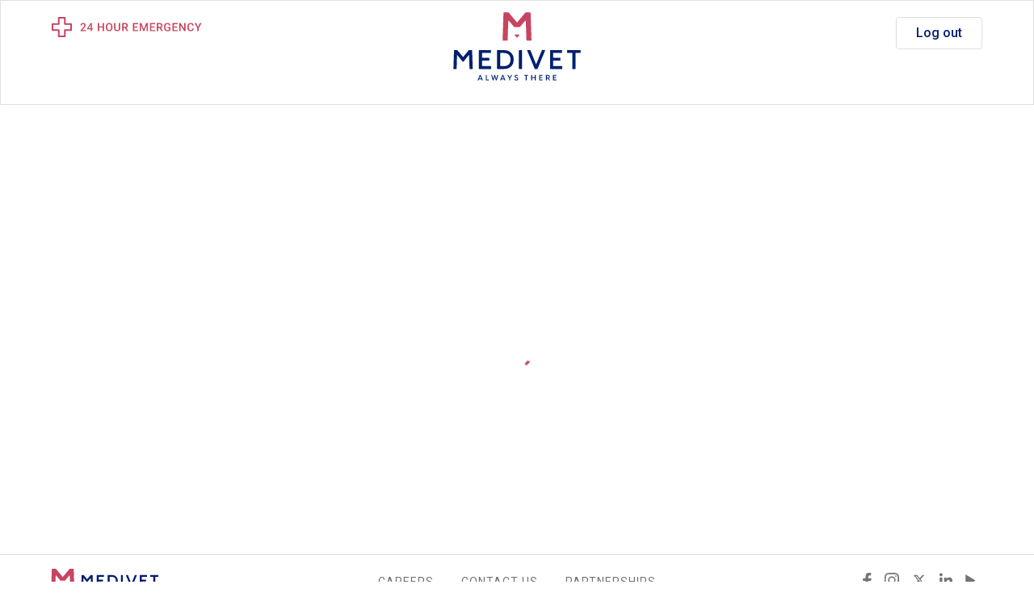

--- FILE ---
content_type: text/css; charset=UTF-8
request_url: https://my.medivet.co.uk/_next/static/css/165cb1182cb3efe3.css
body_size: -192
content:
@font-face{font-family:FS Sally;src:url(/_next/static/media/FSSallyWeb-Medium.39a09f4e.woff) format("woff")}

--- FILE ---
content_type: application/javascript; charset=UTF-8
request_url: https://my.medivet.co.uk/_next/static/chunks/pages/auth/signup-6d7b769e9b6515d3.js
body_size: 110
content:
(self.webpackChunk_N_E=self.webpackChunk_N_E||[]).push([[7417],{23861:(u,e,_)=>{(window.__NEXT_P=window.__NEXT_P||[]).push(["/auth/signup",function(){return _(73646)}])},73646:(u,e,_)=>{"use strict";_.r(e),_.d(e,{default:()=>t});var n=_(6029),r=_(81278);_(55729);var s=_(97687);function t(){let{query:u}=(0,r.useRouter)();return(0,n.jsx)(s.A,{query:u})}}},u=>{u.O(0,[636,6593,8792],()=>u(u.s=23861)),_N_E=u.O()}]);

--- FILE ---
content_type: application/javascript; charset=UTF-8
request_url: https://my.medivet.co.uk/_next/static/chunks/pages/_app-356f440bf0b0944e.js
body_size: 296780
content:
(self.webpackChunk_N_E=self.webpackChunk_N_E||[]).push([[636],{52:(e,t,n)=>{"use strict";n.d(t,{A:()=>r});let r=n(42752).A},260:(e,t,n)=>{var r=n(88098),i=n(18228);e.exports=function(e,t,n){if(r())return Reflect.construct.apply(null,arguments);var o=[null];o.push.apply(o,t);var a=new(e.bind.apply(e,o));return n&&i(a,n.prototype),a},e.exports.__esModule=!0,e.exports.default=e.exports},1164:(e,t,n)=>{"use strict";n.d(t,{c:()=>i,q:()=>r});let r=e=>e.scrollTop;function i(e,t){var n,r;let{timeout:i,easing:o,style:a={}}=e;return{duration:null!=(n=a.transitionDuration)?n:"number"==typeof i?i:i[t.mode]||0,easing:null!=(r=a.transitionTimingFunction)?r:"object"==typeof o?o[t.mode]:o,delay:a.transitionDelay}}},1387:(e,t,n)=>{var r=n(91376),i=n(18228),o=n(87744),a=n(260);function s(t){var n="function"==typeof Map?new Map:void 0;return e.exports=s=function(e){if(null===e||!o(e))return e;if("function"!=typeof e)throw TypeError("Super expression must either be null or a function");if(void 0!==n){if(n.has(e))return n.get(e);n.set(e,t)}function t(){return a(e,arguments,r(this).constructor)}return t.prototype=Object.create(e.prototype,{constructor:{value:t,enumerable:!1,writable:!0,configurable:!0}}),i(t,e)},e.exports.__esModule=!0,e.exports.default=e.exports,s(t)}e.exports=s,e.exports.__esModule=!0,e.exports.default=e.exports},1561:(e,t,n)=>{"use strict";n.r(t),n.d(t,{default:()=>eo});var r=n(6029);n(2706);var i=n(90729),o=n(6495),a=n(87905),s=n(43357),l=n(99410),c=n(55729),u=n(60865),d=n(83240);let p=function(e){var t,n;let r=arguments.length>1&&void 0!==arguments[1]&&arguments[1],i={html:(0,l.A)({WebkitFontSmoothing:"antialiased",MozOsxFontSmoothing:"grayscale",boxSizing:"border-box",WebkitTextSizeAdjust:"100%"},r&&{colorScheme:e.palette.mode}),"*, *::before, *::after":{boxSizing:"inherit"},"strong, b":{fontWeight:e.typography.fontWeightBold},body:(0,l.A)({margin:0},(0,l.A)({color:(e.vars||e).palette.text.primary},e.typography.body1,{backgroundColor:(e.vars||e).palette.background.default,"@media print":{backgroundColor:(e.vars||e).palette.common.white}}),{"&::backdrop":{backgroundColor:(e.vars||e).palette.background.default}})},o=null==(t=e.components)||null==(n=t.MuiCssBaseline)?void 0:n.styleOverrides;return o&&(i=[i,o]),i},f=function(e){let{children:t,enableColorScheme:n=!1}=(0,u.A)({props:e,name:"MuiCssBaseline"});return(0,r.jsxs)(c.Fragment,{children:[(0,r.jsx)(d.A,{styles:e=>p(e,n)}),t]})};var h=n(76359),m=n(78499);let v="function"==typeof Symbol&&Symbol.for?Symbol.for("mui.nested"):"__THEME_NESTED__",g=function(e){let{children:t,theme:n}=e,i=(0,h.A)(),o=c.useMemo(()=>{var e,t;let r=null===i?n:(e=i,"function"==typeof(t=n)?t(e):(0,l.A)({},e,t));return null!=r&&(r[v]=null!==i),r},[n,i]);return(0,r.jsx)(m.A.Provider,{value:o,children:t})};var y=n(23432),b=n(1983);let x=["value"],A=c.createContext(),w=function(e){let{value:t}=e,n=(0,b.A)(e,x);return(0,r.jsx)(A.Provider,(0,l.A)({value:null==t||t},n))},C=c.createContext(void 0),S=function(e){let{value:t,children:n}=e;return(0,r.jsx)(C.Provider,{value:t,children:n})},k={};function E(e,t,n){let r=arguments.length>3&&void 0!==arguments[3]&&arguments[3];return c.useMemo(()=>{let i=e&&t[e]||t;if("function"==typeof n){let o=n(i),a=e?(0,l.A)({},t,{[e]:o}):o;return r?()=>a:a}return e?(0,l.A)({},t,{[e]:n}):(0,l.A)({},t,n)},[e,t,n,r])}let T=function(e){let{children:t,theme:n,themeId:i}=e,o=(0,y.A)(k),s=(0,h.A)()||k,l=E(i,o,n),c=E(i,s,n,!0),u="rtl"===l.direction;return(0,r.jsx)(g,{theme:c,children:(0,r.jsx)(a.T.Provider,{value:l,children:(0,r.jsx)(w,{value:u,children:(0,r.jsx)(S,{value:null==l?void 0:l.components,children:t})})})})};var _=n(75119),I=n(95669),O=n.n(I),R=n(81278),j=n(93246),P=n.n(j),M=n(99095),L=n(92149),N=n(39290),D=n(44732),z=n(49065);let F=e=>{let{children:t,isAuthEnabled:n}=e,{isLoading:o,isAuthenticated:a,getAccessTokenSilently:l,loginWithRedirect:u}=(0,i.WB)();return(o||a||!n||(window&&"/verified"===window.location.pathname&&"signup"===window.sessionStorage.getItem("vMode")?u({authorizationParams:{screen_hint:"signup",redirect_uri:window.location.origin+"/verified"}}):u()),(0,c.useEffect)(()=>{(async()=>{if(a)try{let e=await l();z.p.defaults.headers.common.Authorization="Bearer ".concat(e)}catch(e){console.error("Error setting auth token",e)}else delete z.p.defaults.headers.common.Authorization})()},[l,a]),o||!a&&n)?(0,r.jsx)(s.A,{sx:{textAlign:"center",maxHeight:"100%",marginY:"auto"},children:(0,r.jsx)(D.A,{})}):(0,r.jsx)(r.Fragment,{children:t})};function B(){return _.A.get("config").then(e=>e.data)}let H=e=>{window.history.pushState(e&&e.returnTo?e.returnTo:window.location.pathname,"")};function U(e){let{children:t}=e,{data:n,isLoading:o}=(0,M.useQuery)("config",B,{staleTime:1/0,cacheTime:1/0}),a=null==n?void 0:n.auth0;return n&&(z.p.defaults.baseURL=n.apiUrl),o?(0,r.jsx)(D.A,{}):(0,r.jsx)(i.y2,{domain:a.domain,clientId:a.clientId,onRedirectCallback:H,authorizationParams:{audience:a.audience,scope:a.scope,redirect_uri:window.location.origin},children:t})}var V=n(37852),W=n(84150),X=n(29643),q=n(55606),K=(0,n(2019).H)({Verbose:0,Information:1,Warning:2,Error:3,Critical:4}),G=function(e){function t(){var t=null!==e&&e.apply(this,arguments)||this;return t.state={hasError:!1},t}return(0,q.qU)(t,e),t.prototype.componentDidCatch=function(e,t){this.setState({hasError:!0}),this.props.appInsights.trackException({error:e,exception:e,severityLevel:K.Error,properties:t})},t.prototype.render=function(){if(this.state.hasError){var e=this.props.onError;return c.createElement(e)}return this.props.children},t}(c.Component),$=n(92154),Z=n(99632),Q=n(78338);function Y(){return _.A.get("app-insights").then(e=>e.data)}let J=!1;function ee(e){let{children:t}=e,{reactPlugin:n,appInsights:i}=function(){let{data:e}=(0,M.useQuery)("app-insights",Y,{staleTime:1/0,cacheTime:1/0});return e?(0,Q.FL)(e):{reactPlugin:void 0,appInsights:void 0}}(),o="clientPortal";return null==i||i.addTelemetryInitializer(e=>{var t;let n=(null==e||null==(t=e.baseData)?void 0:t.properties)||{};return n.AppVersion="4.1.3",n.Application=o+"FE",e.baseData={...e.baseData||{},properties:n},!0}),i&&!J&&(J=!0,null==i||i.trackEvent({name:o+" app loaded"})),n?(0,r.jsx)($.C.Provider,{value:n,children:(0,r.jsx)(G,{onError:()=>(0,r.jsx)(Z.A,{retryPath:"/"}),appInsights:n,children:t})}):(0,r.jsx)(s.A,{sx:{display:"flex",justifyContent:"center",alignItems:"center",textAlign:"center",height:"100vh",maxHeight:"100%",marginY:"auto"},children:(0,r.jsx)(D.A,{})})}let et=(0,o.A)({key:"css"});_.A.defaults.baseURL="/api";let en=X.tv,er=new M.QueryClient({defaultOptions:{queries:{staleTime:18e4}}}),ei={gtmId:"GTM-PRC7KP7",events:{enableCrossDomain:!0}};function eo(e){var t,n,i,o,l,u,d,p,h,m;let v=(0,R.useRouter)(),{Component:g,emotionCache:y=et,pageProps:b}=e,x=null==(t=v.query)?void 0:t.practice,A=v.asPath.includes("verified")?null==(n=v.query)?void 0:n.code:null,w=v.asPath.includes("verified")?null==(i=v.query)?void 0:i.clientId:null,C=v.asPath.includes("verified")?null==(o=v.query)?void 0:o.mode:null;return x&&window.sessionStorage.setItem("practice",x),!A||(null==(l=window)?void 0:l.sessionStorage.getItem("vCode"))||null==(u=window)||u.sessionStorage.setItem("vCode",A),!w||(null==(d=window)?void 0:d.sessionStorage.getItem("vClientId"))||null==(p=window)||p.sessionStorage.setItem("vClientId",w),!C||(null==(h=window)?void 0:h.sessionStorage.getItem("vMode"))||null==(m=window)||m.sessionStorage.setItem("vMode",C),(0,c.useEffect)(()=>{P().initialize(ei)},[]),(0,r.jsx)(M.QueryClientProvider,{client:er,children:(0,r.jsx)(U,{children:(0,r.jsx)(X.tE,{children:(0,r.jsxs)(ee,{children:[(0,r.jsx)(a.C,{value:y,children:(0,r.jsx)(W.fB,{children:(0,r.jsx)(T,{theme:en,children:(0,r.jsx)(N.t,{children:(0,r.jsxs)(s.A,{sx:{display:"flex",flexDirection:"column",minHeight:"100vh",backgroundColor:"background.default"},children:[(0,r.jsx)(f,{}),(0,r.jsxs)(O(),{children:[(0,r.jsx)("title",{children:"Medivet Client Portal"}),(0,r.jsx)("meta",{name:"viewport",content:"initial-scale=1, width=device-width"}),(0,r.jsx)("link",{rel:"shortcut icon",href:"/images/mv_favicon.png",sizes:"any"}),(0,r.jsx)("link",{rel:"apple-touch-icon",href:"/images/mv_favicon.png",sizes:"any"})]}),(0,r.jsxs)(F,{isAuthEnabled:g.auth,children:[g.auth?(0,r.jsxs)(r.Fragment,{children:[(0,r.jsx)(ea,{timeoutInMinutes:15}),(0,r.jsx)(X.Qw,{})]}):void 0,(0,r.jsx)(V.A,{showMenu:!0,bgColor:["/pets","/pets/[id]","/client-detail","/client-detail/contact-preferences","/appointments"].includes(v.pathname)?"#F8F8F8":"#FFF",children:(0,r.jsx)(N.Sx,{isAuthEnabled:g.auth,children:(0,r.jsx)(g,{...b})})})]})]})})})})}),(0,r.jsx)(L.ReactQueryDevtools,{initialIsOpen:!1})]})})})})}function ea(e){let{timeoutInMinutes:t}=e,{logout:n}=(0,i.WB)();return(0,r.jsx)(X.SJ,{onLogout:()=>{window.localStorage.removeItem("showContactPreferences"),window.sessionStorage.removeItem("practice"),window.sessionStorage.removeItem("vCode"),window.sessionStorage.removeItem("vClientId"),window.sessionStorage.removeItem("vMode"),n({logoutParams:{returnTo:window.location.origin}})},timeout:6e4*t})}},1983:(e,t,n)=>{"use strict";function r(e,t){if(null==e)return{};var n={};for(var r in e)if(({}).hasOwnProperty.call(e,r)){if(-1!==t.indexOf(r))continue;n[r]=e[r]}return n}n.d(t,{A:()=>r})},2019:(e,t,n)=>{"use strict";n.d(t,{H:()=>i,o:()=>o});var r=n(97100),i=r.WSA,o=r.fn0},2108:(e,t,n)=>{"use strict";n.d(t,{A:()=>r});let r=n(55729).createContext()},2154:(e,t,n)=>{"use strict";n.d(t,{Ay:()=>v,MC:()=>p});var r=n(99410),i=n(1983),o=n(46392),a=n(25060),s=n(54803),l=n(49084);let c=["ownerState"],u=["variants"],d=["name","slot","skipVariantsResolver","skipSx","overridesResolver"];function p(e){return"ownerState"!==e&&"theme"!==e&&"sx"!==e&&"as"!==e}let f=(0,s.A)();function h(e){let{defaultTheme:t,theme:n,themeId:r}=e;return 0===Object.keys(n).length?t:n[r]||n}function m(e,t){let{ownerState:n}=t,o=(0,i.A)(t,c),a="function"==typeof e?e((0,r.A)({ownerState:n},o)):e;if(Array.isArray(a))return a.flatMap(e=>m(e,(0,r.A)({ownerState:n},o)));if(a&&"object"==typeof a&&Array.isArray(a.variants)){let{variants:e=[]}=a,t=(0,i.A)(a,u);return e.forEach(e=>{let i=!0;"function"==typeof e.props?i=e.props((0,r.A)({ownerState:n},o,n)):Object.keys(e.props).forEach(t=>{(null==n?void 0:n[t])!==e.props[t]&&o[t]!==e.props[t]&&(i=!1)}),i&&(Array.isArray(t)||(t=[t]),t.push("function"==typeof e.style?e.style((0,r.A)({ownerState:n},o,n)):e.style))}),t}return a}function v(){let e=arguments.length>0&&void 0!==arguments[0]?arguments[0]:{},{themeId:t,defaultTheme:n=f,rootShouldForwardProp:s=p,slotShouldForwardProp:c=p}=e,u=e=>(0,l.A)((0,r.A)({},e,{theme:h((0,r.A)({},e,{defaultTheme:n,themeId:t}))}));return u.__mui_systemSx=!0,function(e){var l;let f,v=arguments.length>1&&void 0!==arguments[1]?arguments[1]:{};(0,o.q_)(e,e=>e.filter(e=>!(null!=e&&e.__mui_systemSx)));let{name:g,slot:y,skipVariantsResolver:b,skipSx:x,overridesResolver:A=!(l=!y?y:y.charAt(0).toLowerCase()+y.slice(1))?null:(e,t)=>t[l]}=v,w=(0,i.A)(v,d),C=void 0!==b?b:y&&"Root"!==y&&"root"!==y||!1,S=x||!1,k=p;"Root"===y||"root"===y?k=s:y?k=c:"string"==typeof e&&e.charCodeAt(0)>96&&(k=void 0);let E=(0,o.Ay)(e,(0,r.A)({shouldForwardProp:k,label:f},w)),T=e=>"function"==typeof e&&e.__emotion_real!==e||(0,a.Q)(e)?i=>m(e,(0,r.A)({},i,{theme:h({theme:i.theme,defaultTheme:n,themeId:t})})):e,_=function(i){for(var o=arguments.length,a=Array(o>1?o-1:0),s=1;s<o;s++)a[s-1]=arguments[s];let l=T(i),c=a?a.map(T):[];g&&A&&c.push(e=>{let i=h((0,r.A)({},e,{defaultTheme:n,themeId:t}));if(!i.components||!i.components[g]||!i.components[g].styleOverrides)return null;let o=i.components[g].styleOverrides,a={};return Object.entries(o).forEach(t=>{let[n,o]=t;a[n]=m(o,(0,r.A)({},e,{theme:i}))}),A(e,a)}),g&&!C&&c.push(e=>{var i;let o=h((0,r.A)({},e,{defaultTheme:n,themeId:t}));return m({variants:null==o||null==(i=o.components)||null==(i=i[g])?void 0:i.variants},(0,r.A)({},e,{theme:o}))}),S||c.push(u);let d=c.length-a.length;if(Array.isArray(i)&&d>0){let e=Array(d).fill("");(l=[...i,...e]).raw=[...i.raw,...e]}let p=E(l,...c);return e.muiName&&(p.muiName=e.muiName),p};return E.withConfig&&(_.withConfig=E.withConfig),_}}},2225:(e,t)=>{"use strict";Object.defineProperty(t,"__esModule",{value:!0})},2706:()=>{},3126:(e,t,n)=>{"use strict";n.d(t,{A:()=>o});var r=n(55729),i=n(59716);function o(...e){return r.useMemo(()=>e.every(e=>null==e)?null:t=>{e.forEach(e=>{(0,i.A)(e,t)})},e)}},3244:(e,t,n)=>{"use strict";n.d(t,{q:()=>er});var r,i,o=n(6029),a=n(27474),s=n(93790),l=n(1983),c=n(99410),u=n(55729),d=n(60260),p=n(17582),f=n(76116),h=n(78228),m=n(5470),v=n(59716);function g(e){return void 0!==e.normalize?e.normalize("NFD").replace(/[\u0300-\u036f]/g,""):e}function y(e,t){for(let n=0;n<e.length;n+=1)if(t(e[n]))return n;return -1}let b=function(e={}){let{ignoreAccents:t=!0,ignoreCase:n=!0,limit:r,matchFrom:i="any",stringify:o,trim:a=!1}=e;return(e,{inputValue:s,getOptionLabel:l})=>{let c=a?s.trim():s;n&&(c=c.toLowerCase()),t&&(c=g(c));let u=e.filter(e=>{let r=(o||l)(e);return n&&(r=r.toLowerCase()),t&&(r=g(r)),"start"===i?0===r.indexOf(c):r.indexOf(c)>-1});return"number"==typeof r?u.slice(0,r):u}}();var x=n(79599),A=n(73022),w=n(60865),C=n(17638),S=n(46720),k=n(16492);function E(e){return(0,S.Ay)("MuiListSubheader",e)}(0,k.A)("MuiListSubheader",["root","colorPrimary","colorInherit","gutters","inset","sticky"]);let T=["className","color","component","disableGutters","disableSticky","inset"],_=(0,a.Ay)("li",{name:"MuiListSubheader",slot:"Root",overridesResolver:(e,t)=>{let{ownerState:n}=e;return[t.root,"default"!==n.color&&t["color".concat((0,C.A)(n.color))],!n.disableGutters&&t.gutters,n.inset&&t.inset,!n.disableSticky&&t.sticky]}})(e=>{let{theme:t,ownerState:n}=e;return(0,c.A)({boxSizing:"border-box",lineHeight:"48px",listStyle:"none",color:(t.vars||t).palette.text.secondary,fontFamily:t.typography.fontFamily,fontWeight:t.typography.fontWeightMedium,fontSize:t.typography.pxToRem(14)},"primary"===n.color&&{color:(t.vars||t).palette.primary.main},"inherit"===n.color&&{color:"inherit"},!n.disableGutters&&{paddingLeft:16,paddingRight:16},n.inset&&{paddingLeft:72},!n.disableSticky&&{position:"sticky",top:0,zIndex:1,backgroundColor:(t.vars||t).palette.background.paper})}),I=u.forwardRef(function(e,t){let n=(0,w.A)({props:e,name:"MuiListSubheader"}),{className:r,color:i="default",component:a="li",disableGutters:s=!1,disableSticky:u=!1,inset:f=!1}=n,h=(0,l.A)(n,T),m=(0,c.A)({},n,{color:i,component:a,disableGutters:s,disableSticky:u,inset:f}),v=(e=>{let{classes:t,color:n,disableGutters:r,inset:i,disableSticky:o}=e,a={root:["root","default"!==n&&"color".concat((0,C.A)(n)),!r&&"gutters",i&&"inset",!o&&"sticky"]};return(0,p.A)(a,E,t)})(m);return(0,o.jsx)(_,(0,c.A)({as:a,className:(0,d.A)(v.root,r),ref:t,ownerState:m},h))});var O=n(11359),R=n(16530),j=n(82520),P=n(11883),M=n(4287),L=n(93455),N=n(60295),D=n(18514),z=n(46522);function F(e){return(0,S.Ay)("MuiAutocomplete",e)}let B=(0,k.A)("MuiAutocomplete",["root","fullWidth","focused","focusVisible","tag","tagSizeSmall","tagSizeMedium","hasPopupIcon","hasClearIcon","inputRoot","input","inputFocused","endAdornment","clearIndicator","popupIndicator","popupIndicatorOpen","popper","popperDisablePortal","paper","listbox","loading","noOptions","option","groupLabel","groupUl"]),H=["autoComplete","autoHighlight","autoSelect","blurOnSelect","ChipProps","className","clearIcon","clearOnBlur","clearOnEscape","clearText","closeText","componentsProps","defaultValue","disableClearable","disableCloseOnSelect","disabled","disabledItemsFocusable","disableListWrap","disablePortal","filterOptions","filterSelectedOptions","forcePopupIcon","freeSolo","fullWidth","getLimitTagsText","getOptionDisabled","getOptionLabel","isOptionEqualToValue","groupBy","handleHomeEndKeys","id","includeInputInList","inputValue","limitTags","ListboxComponent","ListboxProps","loading","loadingText","multiple","noOptionsText","onChange","onClose","onHighlightChange","onInputChange","onOpen","open","openOnFocus","openText","options","PaperComponent","PopperComponent","popupIcon","readOnly","renderGroup","renderInput","renderOption","renderTags","selectOnFocus","size","value"],U=(0,a.Ay)("div",{name:"MuiAutocomplete",slot:"Root",overridesResolver:(e,t)=>{let{ownerState:n}=e,{fullWidth:r,hasClearIcon:i,hasPopupIcon:o,inputFocused:a,size:s}=n;return[{["& .".concat(B.tag)]:t.tag},{["& .".concat(B.tag)]:t["tagSize".concat((0,C.A)(s))]},{["& .".concat(B.inputRoot)]:t.inputRoot},{["& .".concat(B.input)]:t.input},{["& .".concat(B.input)]:a&&t.inputFocused},t.root,r&&t.fullWidth,o&&t.hasPopupIcon,i&&t.hasClearIcon]}})(e=>{let{ownerState:t}=e;return(0,c.A)({["&.".concat(B.focused," .").concat(B.clearIndicator)]:{visibility:"visible"},"@media (pointer: fine)":{["&:hover .".concat(B.clearIndicator)]:{visibility:"visible"}}},t.fullWidth&&{width:"100%"},{["& .".concat(B.tag)]:(0,c.A)({margin:3,maxWidth:"calc(100% - 6px)"},"small"===t.size&&{margin:2,maxWidth:"calc(100% - 4px)"}),["& .".concat(B.inputRoot)]:{flexWrap:"wrap",[".".concat(B.hasPopupIcon,"&, .").concat(B.hasClearIcon,"&")]:{paddingRight:30},[".".concat(B.hasPopupIcon,".").concat(B.hasClearIcon,"&")]:{paddingRight:56},["& .".concat(B.input)]:{width:0,minWidth:30}},["& .".concat(P.A.root)]:{paddingBottom:1,"& .MuiInput-input":{padding:"4px 4px 4px 0px"}},["& .".concat(P.A.root,".").concat(M.A.sizeSmall)]:{["& .".concat(P.A.input)]:{padding:"2px 4px 3px 0"}},["& .".concat(L.A.root)]:{padding:9,[".".concat(B.hasPopupIcon,"&, .").concat(B.hasClearIcon,"&")]:{paddingRight:39},[".".concat(B.hasPopupIcon,".").concat(B.hasClearIcon,"&")]:{paddingRight:65},["& .".concat(B.input)]:{padding:"7.5px 4px 7.5px 6px"},["& .".concat(B.endAdornment)]:{right:9}},["& .".concat(L.A.root,".").concat(M.A.sizeSmall)]:{paddingTop:6,paddingBottom:6,paddingLeft:6,["& .".concat(B.input)]:{padding:"2.5px 4px 2.5px 6px"}},["& .".concat(N.A.root)]:{paddingTop:19,paddingLeft:8,[".".concat(B.hasPopupIcon,"&, .").concat(B.hasClearIcon,"&")]:{paddingRight:39},[".".concat(B.hasPopupIcon,".").concat(B.hasClearIcon,"&")]:{paddingRight:65},["& .".concat(N.A.input)]:{padding:"7px 4px"},["& .".concat(B.endAdornment)]:{right:9}},["& .".concat(N.A.root,".").concat(M.A.sizeSmall)]:{paddingBottom:1,["& .".concat(N.A.input)]:{padding:"2.5px 4px"}},["& .".concat(M.A.hiddenLabel)]:{paddingTop:8},["& .".concat(B.input)]:(0,c.A)({flexGrow:1,textOverflow:"ellipsis",opacity:0},t.inputFocused&&{opacity:1})})}),V=(0,a.Ay)("div",{name:"MuiAutocomplete",slot:"EndAdornment",overridesResolver:(e,t)=>t.endAdornment})({position:"absolute",right:0,top:"calc(50% - 14px)"}),W=(0,a.Ay)(R.A,{name:"MuiAutocomplete",slot:"ClearIndicator",overridesResolver:(e,t)=>t.clearIndicator})({marginRight:-2,padding:4,visibility:"hidden"}),X=(0,a.Ay)(R.A,{name:"MuiAutocomplete",slot:"PopupIndicator",overridesResolver:(e,t)=>{let{ownerState:n}=e;return(0,c.A)({},t.popupIndicator,n.popupOpen&&t.popupIndicatorOpen)}})(e=>{let{ownerState:t}=e;return(0,c.A)({padding:2,marginRight:-2},t.popupOpen&&{transform:"rotate(180deg)"})}),q=(0,a.Ay)(A.A,{name:"MuiAutocomplete",slot:"Popper",overridesResolver:(e,t)=>{let{ownerState:n}=e;return[{["& .".concat(B.option)]:t.option},t.popper,n.disablePortal&&t.popperDisablePortal]}})(e=>{let{theme:t,ownerState:n}=e;return(0,c.A)({zIndex:(t.vars||t).zIndex.modal},n.disablePortal&&{position:"absolute"})}),K=(0,a.Ay)(O.A,{name:"MuiAutocomplete",slot:"Paper",overridesResolver:(e,t)=>t.paper})(e=>{let{theme:t}=e;return(0,c.A)({},t.typography.body1,{overflow:"auto"})}),G=(0,a.Ay)("div",{name:"MuiAutocomplete",slot:"Loading",overridesResolver:(e,t)=>t.loading})(e=>{let{theme:t}=e;return{color:(t.vars||t).palette.text.secondary,padding:"14px 16px"}}),$=(0,a.Ay)("div",{name:"MuiAutocomplete",slot:"NoOptions",overridesResolver:(e,t)=>t.noOptions})(e=>{let{theme:t}=e;return{color:(t.vars||t).palette.text.secondary,padding:"14px 16px"}}),Z=(0,a.Ay)("div",{name:"MuiAutocomplete",slot:"Listbox",overridesResolver:(e,t)=>t.listbox})(e=>{let{theme:t}=e;return{listStyle:"none",margin:0,padding:"8px 0",maxHeight:"40vh",overflow:"auto",["& .".concat(B.option)]:{minHeight:48,display:"flex",overflow:"hidden",justifyContent:"flex-start",alignItems:"center",cursor:"pointer",paddingTop:6,boxSizing:"border-box",outline:"0",WebkitTapHighlightColor:"transparent",paddingBottom:6,paddingLeft:16,paddingRight:16,[t.breakpoints.up("sm")]:{minHeight:"auto"},["&.".concat(B.focused)]:{backgroundColor:(t.vars||t).palette.action.hover,"@media (hover: none)":{backgroundColor:"transparent"}},'&[aria-disabled="true"]':{opacity:(t.vars||t).palette.action.disabledOpacity,pointerEvents:"none"},["&.".concat(B.focusVisible)]:{backgroundColor:(t.vars||t).palette.action.focus},'&[aria-selected="true"]':{backgroundColor:t.vars?"rgba(".concat(t.vars.palette.primary.mainChannel," / ").concat(t.vars.palette.action.selectedOpacity,")"):(0,x.X4)(t.palette.primary.main,t.palette.action.selectedOpacity),["&.".concat(B.focused)]:{backgroundColor:t.vars?"rgba(".concat(t.vars.palette.primary.mainChannel," / calc(").concat(t.vars.palette.action.selectedOpacity," + ").concat(t.vars.palette.action.hoverOpacity,"))"):(0,x.X4)(t.palette.primary.main,t.palette.action.selectedOpacity+t.palette.action.hoverOpacity),"@media (hover: none)":{backgroundColor:(t.vars||t).palette.action.selected}},["&.".concat(B.focusVisible)]:{backgroundColor:t.vars?"rgba(".concat(t.vars.palette.primary.mainChannel," / calc(").concat(t.vars.palette.action.selectedOpacity," + ").concat(t.vars.palette.action.focusOpacity,"))"):(0,x.X4)(t.palette.primary.main,t.palette.action.selectedOpacity+t.palette.action.focusOpacity)}}}}}),Q=(0,a.Ay)(I,{name:"MuiAutocomplete",slot:"GroupLabel",overridesResolver:(e,t)=>t.groupLabel})(e=>{let{theme:t}=e;return{backgroundColor:(t.vars||t).palette.background.paper,top:-8}}),Y=(0,a.Ay)("ul",{name:"MuiAutocomplete",slot:"GroupUl",overridesResolver:(e,t)=>t.groupUl})({padding:0,["& .".concat(B.option)]:{paddingLeft:24}}),J=u.forwardRef(function(e,t){var n,a,s,g;let x,S=(0,w.A)({props:e,name:"MuiAutocomplete"}),{autoComplete:k=!1,autoHighlight:E=!1,autoSelect:T=!1,blurOnSelect:_=!1,ChipProps:I,className:R,clearIcon:P=r||(r=(0,o.jsx)(D.A,{fontSize:"small"})),clearOnBlur:M=!S.freeSolo,clearOnEscape:L=!1,clearText:N="Clear",closeText:B="Close",componentsProps:J={},defaultValue:ee=S.multiple?[]:null,disableClearable:et=!1,disableCloseOnSelect:en=!1,disabled:er=!1,disabledItemsFocusable:ei=!1,disableListWrap:eo=!1,disablePortal:ea=!1,filterSelectedOptions:es=!1,forcePopupIcon:el="auto",freeSolo:ec=!1,fullWidth:eu=!1,getLimitTagsText:ed=e=>"+".concat(e),getOptionLabel:ep=e=>{var t;return null!=(t=e.label)?t:e},groupBy:ef,handleHomeEndKeys:eh=!S.freeSolo,includeInputInList:em=!1,limitTags:ev=-1,ListboxComponent:eg="ul",ListboxProps:ey,loading:eb=!1,loadingText:ex="Loading…",multiple:eA=!1,noOptionsText:ew="No options",openOnFocus:eC=!1,openText:eS="Open",PaperComponent:ek=O.A,PopperComponent:eE=A.A,popupIcon:eT=i||(i=(0,o.jsx)(z.A,{})),readOnly:e_=!1,renderGroup:eI,renderInput:eO,renderOption:eR,renderTags:ej,selectOnFocus:eP=!S.freeSolo,size:eM="medium"}=S,eL=(0,l.A)(S,H),{getRootProps:eN,getInputProps:eD,getInputLabelProps:ez,getPopupIndicatorProps:eF,getClearProps:eB,getTagProps:eH,getListboxProps:eU,getOptionProps:eV,value:eW,dirty:eX,id:eq,popupOpen:eK,focused:eG,focusedTag:e$,anchorEl:eZ,setAnchorEl:eQ,inputValue:eY,groupedOptions:eJ}=function(e){let{autoComplete:t=!1,autoHighlight:n=!1,autoSelect:r=!1,blurOnSelect:i=!1,clearOnBlur:o=!e.freeSolo,clearOnEscape:a=!1,componentName:s="useAutocomplete",defaultValue:l=e.multiple?[]:null,disableClearable:d=!1,disableCloseOnSelect:p=!1,disabled:g,disabledItemsFocusable:x=!1,disableListWrap:A=!1,filterOptions:w=b,filterSelectedOptions:C=!1,freeSolo:S=!1,getOptionDisabled:k,getOptionLabel:E=e=>{var t;return null!=(t=e.label)?t:e},groupBy:T,handleHomeEndKeys:_=!e.freeSolo,id:I,includeInputInList:O=!1,inputValue:R,isOptionEqualToValue:j=(e,t)=>e===t,multiple:P=!1,onChange:M,onClose:L,onHighlightChange:N,onInputChange:D,onOpen:z,open:F,openOnFocus:B=!1,options:H,readOnly:U=!1,selectOnFocus:V=!e.freeSolo,value:W}=e,X=(0,f.A)(I),q=E;q=e=>{let t=E(e);return"string"!=typeof t?String(t):t};let K=u.useRef(!1),G=u.useRef(!0),$=u.useRef(null),Z=u.useRef(null),[Q,Y]=u.useState(null),[J,ee]=u.useState(-1),et=n?0:-1,en=u.useRef(et),[er,ei]=(0,h.A)({controlled:W,default:l,name:s}),[eo,ea]=(0,h.A)({controlled:R,default:"",name:s,state:"inputValue"}),[es,el]=u.useState(!1),ec=u.useCallback((e,t)=>{let n;if((P?er.length<t.length:null!==t)||o){if(P)n="";else if(null==t)n="";else{let e=q(t);n="string"==typeof e?e:""}eo!==n&&(ea(n),D&&D(e,n,"reset"))}},[q,eo,P,D,ea,o,er]),eu=u.useRef();u.useEffect(()=>{let e=er!==eu.current;eu.current=er,(!es||e)&&(!S||e)&&ec(null,er)},[er,ec,es,eu,S]);let[ed,ep]=(0,h.A)({controlled:F,default:!1,name:s,state:"open"}),[ef,eh]=u.useState(!0),em=!P&&null!=er&&eo===q(er),ev=ed&&!U,eg=ev?w(H.filter(e=>!(C&&(P?er:[er]).some(t=>null!==t&&j(e,t)))),{inputValue:em&&ef?"":eo,getOptionLabel:q}):[],ey=ed&&eg.length>0&&!U,eb=(0,m.A)(e=>{-1===e?$.current.focus():Q.querySelector(`[data-tag-index="${e}"]`).focus()});u.useEffect(()=>{P&&J>er.length-1&&(ee(-1),eb(-1))},[er,P,J,eb]);let ex=(0,m.A)(({event:e,index:t,reason:n="auto"})=>{if(en.current=t,-1===t?$.current.removeAttribute("aria-activedescendant"):$.current.setAttribute("aria-activedescendant",`${X}-option-${t}`),N&&N(e,-1===t?null:eg[t],n),!Z.current)return;let r=Z.current.querySelector('[role="option"].Mui-focused');r&&(r.classList.remove("Mui-focused"),r.classList.remove("Mui-focusVisible"));let i=Z.current.parentElement.querySelector('[role="listbox"]');if(!i)return;if(-1===t){i.scrollTop=0;return}let o=Z.current.querySelector(`[data-option-index="${t}"]`);if(o&&(o.classList.add("Mui-focused"),"keyboard"===n&&o.classList.add("Mui-focusVisible"),i.scrollHeight>i.clientHeight&&"mouse"!==n)){let e=i.clientHeight+i.scrollTop,t=o.offsetTop+o.offsetHeight;t>e?i.scrollTop=t-i.clientHeight:o.offsetTop-o.offsetHeight*(1.3*!!T)<i.scrollTop&&(i.scrollTop=o.offsetTop-o.offsetHeight*(1.3*!!T))}}),eA=(0,m.A)(({event:e,diff:n,direction:r="next",reason:i="auto"})=>{if(!ev)return;let o=function(e,t){if(!Z.current||-1===e)return -1;let n=e;for(;;){if("next"===t&&n===eg.length||"previous"===t&&-1===n)return -1;let e=Z.current.querySelector(`[data-option-index="${n}"]`),r=!x&&(!e||e.disabled||"true"===e.getAttribute("aria-disabled"));if((!e||e.hasAttribute("tabindex"))&&!r)return n;n+="next"===t?1:-1}}((()=>{let e=eg.length-1;if("reset"===n)return et;if("start"===n)return 0;if("end"===n)return e;let t=en.current+n;return t<0?-1===t&&O?-1:A&&-1!==en.current||Math.abs(n)>1?0:e:t>e?t===e+1&&O?-1:A||Math.abs(n)>1?e:0:t})(),r);if(ex({index:o,reason:i,event:e}),t&&"reset"!==n)if(-1===o)$.current.value=eo;else{let e=q(eg[o]);$.current.value=e,0===e.toLowerCase().indexOf(eo.toLowerCase())&&eo.length>0&&$.current.setSelectionRange(eo.length,e.length)}}),ew=u.useCallback(()=>{if(!ev)return;let e=P?er[0]:er;if(0===eg.length||null==e)return void eA({diff:"reset"});if(Z.current){if(null!=e){let t=eg[en.current];if(P&&t&&-1!==y(er,e=>j(t,e)))return;let n=y(eg,t=>j(t,e));-1===n?eA({diff:"reset"}):ex({index:n});return}if(en.current>=eg.length-1)return void ex({index:eg.length-1});ex({index:en.current})}},[eg.length,!P&&er,C,eA,ex,ev,eo,P]),eC=(0,m.A)(e=>{(0,v.A)(Z,e),e&&ew()});u.useEffect(()=>{ew()},[ew]);let eS=e=>{!ed&&(ep(!0),eh(!0),z&&z(e))},ek=(e,t)=>{ed&&(ep(!1),L&&L(e,t))},eE=(e,t,n,r)=>{if(P){if(er.length===t.length&&er.every((e,n)=>e===t[n]))return}else if(er===t)return;M&&M(e,t,n,r),ei(t)},eT=u.useRef(!1),e_=(e,t,n="selectOption",r="options")=>{let o=n,a=t;if(P){let e=y(a=Array.isArray(er)?er.slice():[],e=>j(t,e));-1===e?a.push(t):"freeSolo"!==r&&(a.splice(e,1),o="removeOption")}ec(e,a),eE(e,a,o,{option:t}),p||e&&(e.ctrlKey||e.metaKey)||ek(e,o),(!0===i||"touch"===i&&eT.current||"mouse"===i&&!eT.current)&&$.current.blur()},eI=(e,t)=>{if(!P)return;""===eo&&ek(e,"toggleInput");let n=J;-1===J?""===eo&&"previous"===t&&(n=er.length-1):((n+="next"===t?1:-1)<0&&(n=0),n===er.length&&(n=-1)),ee(n=function(e,t){if(-1===e)return -1;let n=e;for(;;){if("next"===t&&n===er.length||"previous"===t&&-1===n)return -1;let e=Q.querySelector(`[data-tag-index="${n}"]`);if(e&&e.hasAttribute("tabindex")&&!e.disabled&&"true"!==e.getAttribute("aria-disabled"))return n;n+="next"===t?1:-1}}(n,t)),eb(n)},eO=e=>{K.current=!0,ea(""),D&&D(e,"","clear"),eE(e,P?[]:null,"clear")},eR=e=>{el(!0),B&&!K.current&&eS(e)},ej=e=>{if(null!==Z.current&&Z.current.parentElement.contains(document.activeElement))return void $.current.focus();el(!1),G.current=!0,K.current=!1,r&&-1!==en.current&&ev?e_(e,eg[en.current],"blur"):r&&S&&""!==eo?e_(e,eo,"blur","freeSolo"):o&&ec(e,er),ek(e,"blur")},eP=e=>{let t=e.target.value;eo!==t&&(ea(t),eh(!1),D&&D(e,t,"input")),""===t?d||P||eE(e,null,"clear"):eS(e)},eM=e=>{ex({event:e,index:Number(e.currentTarget.getAttribute("data-option-index")),reason:"mouse"})},eL=()=>{eT.current=!0},eN=e=>{let t=Number(e.currentTarget.getAttribute("data-option-index"));e_(e,eg[t],"selectOption"),eT.current=!1},eD=e=>{ed?ek(e,"toggleInput"):eS(e)},ez=e=>{e.target.getAttribute("id")!==X&&e.preventDefault()},eF=()=>{$.current.focus(),V&&G.current&&$.current.selectionEnd-$.current.selectionStart==0&&$.current.select(),G.current=!1},eB=e=>{""!==eo&&ed||eD(e)},eH=S&&eo.length>0;eH=eH||(P?er.length>0:null!==er);let eU=eg;return T&&(eU=eg.reduce((e,t,n)=>{let r=T(t);return e.length>0&&e[e.length-1].group===r?e[e.length-1].options.push(t):e.push({key:n,index:n,group:r,options:[t]}),e},[])),g&&es&&ej(),{getRootProps:(e={})=>(0,c.A)({"aria-owns":ey?`${X}-listbox`:null},e,{onKeyDown:n=>{if(e.onKeyDown&&e.onKeyDown(n),!n.defaultMuiPrevented&&(-1!==J&&-1===["ArrowLeft","ArrowRight"].indexOf(n.key)&&(ee(-1),eb(-1)),229!==n.which))switch(n.key){case"Home":ev&&_&&(n.preventDefault(),eA({diff:"start",direction:"next",reason:"keyboard",event:n}));break;case"End":ev&&_&&(n.preventDefault(),eA({diff:"end",direction:"previous",reason:"keyboard",event:n}));break;case"PageUp":n.preventDefault(),eA({diff:-5,direction:"previous",reason:"keyboard",event:n}),eS(n);break;case"PageDown":n.preventDefault(),eA({diff:5,direction:"next",reason:"keyboard",event:n}),eS(n);break;case"ArrowDown":n.preventDefault(),eA({diff:1,direction:"next",reason:"keyboard",event:n}),eS(n);break;case"ArrowUp":n.preventDefault(),eA({diff:-1,direction:"previous",reason:"keyboard",event:n}),eS(n);break;case"ArrowLeft":eI(n,"previous");break;case"ArrowRight":eI(n,"next");break;case"Enter":if(-1!==en.current&&ev){let e=eg[en.current],r=!!k&&k(e);if(n.preventDefault(),r)return;e_(n,e,"selectOption"),t&&$.current.setSelectionRange($.current.value.length,$.current.value.length)}else S&&""!==eo&&!1===em&&(P&&n.preventDefault(),e_(n,eo,"createOption","freeSolo"));break;case"Escape":ev?(n.preventDefault(),n.stopPropagation(),ek(n,"escape")):a&&(""!==eo||P&&er.length>0)&&(n.preventDefault(),n.stopPropagation(),eO(n));break;case"Backspace":if(P&&!U&&""===eo&&er.length>0){let e=-1===J?er.length-1:J,t=er.slice();t.splice(e,1),eE(n,t,"removeOption",{option:er[e]})}}},onMouseDown:ez,onClick:eF}),getInputLabelProps:()=>({id:`${X}-label`,htmlFor:X}),getInputProps:()=>({id:X,value:eo,onBlur:ej,onFocus:eR,onChange:eP,onMouseDown:eB,"aria-activedescendant":ev?"":null,"aria-autocomplete":t?"both":"list","aria-controls":ey?`${X}-listbox`:void 0,"aria-expanded":ey,autoComplete:"off",ref:$,autoCapitalize:"none",spellCheck:"false",role:"combobox"}),getClearProps:()=>({tabIndex:-1,onClick:eO}),getPopupIndicatorProps:()=>({tabIndex:-1,onClick:eD}),getTagProps:({index:e})=>(0,c.A)({key:e,"data-tag-index":e,tabIndex:-1},!U&&{onDelete:t=>{let n=er.slice();n.splice(e,1),eE(t,n,"removeOption",{option:er[e]})}}),getListboxProps:()=>({role:"listbox",id:`${X}-listbox`,"aria-labelledby":`${X}-label`,ref:eC,onMouseDown:e=>{e.preventDefault()}}),getOptionProps:({index:e,option:t})=>{let n=(P?er:[er]).some(e=>null!=e&&j(t,e)),r=!!k&&k(t);return{key:q(t),tabIndex:-1,role:"option",id:`${X}-option-${e}`,onMouseOver:eM,onClick:eN,onTouchStart:eL,"data-option-index":e,"aria-disabled":r,"aria-selected":n}},id:X,inputValue:eo,value:er,dirty:eH,popupOpen:ev,focused:es||-1!==J,anchorEl:Q,setAnchorEl:Y,focusedTag:J,groupedOptions:eU}}((0,c.A)({},S,{componentName:"Autocomplete"})),e0=!et&&!er&&eX&&!e_,e1=(!ec||!0===el)&&!1!==el,e2=(0,c.A)({},S,{disablePortal:ea,focused:eG,fullWidth:eu,hasClearIcon:e0,hasPopupIcon:e1,inputFocused:-1===e$,popupOpen:eK,size:eM}),e5=(e=>{let{classes:t,disablePortal:n,focused:r,fullWidth:i,hasClearIcon:o,hasPopupIcon:a,inputFocused:s,popupOpen:l,size:c}=e,u={root:["root",r&&"focused",i&&"fullWidth",o&&"hasClearIcon",a&&"hasPopupIcon"],inputRoot:["inputRoot"],input:["input",s&&"inputFocused"],tag:["tag","tagSize".concat((0,C.A)(c))],endAdornment:["endAdornment"],clearIndicator:["clearIndicator"],popupIndicator:["popupIndicator",l&&"popupIndicatorOpen"],popper:["popper",n&&"popperDisablePortal"],paper:["paper"],listbox:["listbox"],loading:["loading"],noOptions:["noOptions"],option:["option"],groupLabel:["groupLabel"],groupUl:["groupUl"]};return(0,p.A)(u,F,t)})(e2);if(eA&&eW.length>0){let e=e=>(0,c.A)({className:e5.tag,disabled:er},eH(e));x=ej?ej(eW,e,e2):eW.map((t,n)=>(0,o.jsx)(j.A,(0,c.A)({label:ep(t),size:eM},e({index:n}),I)))}if(ev>-1&&Array.isArray(x)){let e=x.length-ev;!eG&&e>0&&(x=x.splice(0,ev)).push((0,o.jsx)("span",{className:e5.tag,children:ed(e)},x.length))}let e4=eI||(e=>(0,o.jsxs)("li",{children:[(0,o.jsx)(Q,{className:e5.groupLabel,ownerState:e2,component:"div",children:e.group}),(0,o.jsx)(Y,{className:e5.groupUl,ownerState:e2,children:e.children})]},e.key)),e3=eR||((e,t)=>(0,o.jsx)("li",(0,c.A)({},e,{children:ep(t)}))),e6=(e,t)=>{let n=eV({option:e,index:t});return e3((0,c.A)({},n,{className:e5.option}),e,{selected:n["aria-selected"],inputValue:eY})};return(0,o.jsxs)(u.Fragment,{children:[(0,o.jsx)(U,(0,c.A)({ref:t,className:(0,d.A)(e5.root,R),ownerState:e2},eN(eL),{children:eO({id:eq,disabled:er,fullWidth:!0,size:"small"===eM?"small":void 0,InputLabelProps:ez(),InputProps:(0,c.A)({ref:eQ,className:e5.inputRoot,startAdornment:x},(e0||e1)&&{endAdornment:(0,o.jsxs)(V,{className:e5.endAdornment,ownerState:e2,children:[e0?(0,o.jsx)(W,(0,c.A)({},eB(),{"aria-label":N,title:N,ownerState:e2},J.clearIndicator,{className:(0,d.A)(e5.clearIndicator,null==(n=J.clearIndicator)?void 0:n.className),children:P})):null,e1?(0,o.jsx)(X,(0,c.A)({},eF(),{disabled:er,"aria-label":eK?B:eS,title:eK?B:eS,ownerState:e2},J.popupIndicator,{className:(0,d.A)(e5.popupIndicator,null==(a=J.popupIndicator)?void 0:a.className),children:eT})):null]})}),inputProps:(0,c.A)({className:e5.input,disabled:er,readOnly:e_},eD())})})),eZ?(0,o.jsx)(q,(0,c.A)({as:eE,disablePortal:ea,style:{width:eZ?eZ.clientWidth:null},ownerState:e2,role:"presentation",anchorEl:eZ,open:eK},J.popper,{className:(0,d.A)(e5.popper,null==(s=J.popper)?void 0:s.className),children:(0,o.jsxs)(K,(0,c.A)({ownerState:e2,as:ek},J.paper,{className:(0,d.A)(e5.paper,null==(g=J.paper)?void 0:g.className),children:[eb&&0===eJ.length?(0,o.jsx)(G,{className:e5.loading,ownerState:e2,children:ex}):null,0!==eJ.length||ec||eb?null:(0,o.jsx)($,{className:e5.noOptions,ownerState:e2,role:"presentation",onMouseDown:e=>{e.preventDefault()},children:ew}),eJ.length>0?(0,o.jsx)(Z,(0,c.A)({as:eg,className:e5.listbox,ownerState:e2},eU(),ey,{children:eJ.map((e,t)=>ef?e4({key:e.key,group:e.group,children:e.options.map((t,n)=>e6(t,e.index+n))}):e6(e,t))})):null]}))})):null]})});var ee=n(59030),et=n(40338);let en=(0,a.Ay)("div")(()=>({fontWeight:300,fontSize:"16px"}));function er(e){let{label:t,options:n,getOptionLabel:r,helperText:i,...a}=e,[{value:l,...c},u,d]=(0,ee.Mt)(a),p="value"in a?a.value:l;p&&(null==n?void 0:n.length)&&!r(p)&&(p=n.find(e=>a.isOptionEqualToValue(e,p)));let f=u.touched&&!!u.error;return(0,o.jsx)(J,{value:p,...c,...a,options:n,getOptionLabel:r,onChange:(e,t)=>{var n;d.setValue(t,!0),null==a||null==(n=a.onChange)||n.call(a,t)},onBlur:()=>d.setTouched(!0),noOptionsText:(0,o.jsx)(en,{children:"No options"}),renderInput:e=>(0,o.jsx)(s.A,{...e,label:t,error:f,placeholder:a.placeholder,InputLabelProps:a.InputLabelProps,inputRef:a.inputRef,helperText:(0,o.jsx)(et.A,{"data-testid":"".concat(t,"-error"),hasError:f,children:f?u.error:i})})},p)}},4140:e=>{"use strict";e.exports="SECRET_DO_NOT_PASS_THIS_OR_YOU_WILL_BE_FIRED"},4287:(e,t,n)=>{"use strict";n.d(t,{A:()=>o,g:()=>i});var r=n(46720);function i(e){return(0,r.Ay)("MuiInputBase",e)}let o=(0,n(16492).A)("MuiInputBase",["root","formControl","focused","disabled","adornedStart","adornedEnd","error","sizeSmall","multiline","colorSecondary","fullWidth","hiddenLabel","readOnly","input","inputSizeSmall","inputMultiline","inputTypeSearch","inputAdornedStart","inputAdornedEnd","inputHiddenLabel"])},4945:(e,t,n)=>{"use strict";n.d(t,{A:()=>y});var r=n(1983),i=n(99410),o=n(55729),a=n(60260),s=n(17582),l=n(88846),c=n(78492),u=n(17638),d=n(60865),p=n(27474),f=n(98695),h=n(6029);let m=["children","className","color","component","disabled","error","filled","focused","required"],v=(0,p.Ay)("label",{name:"MuiFormLabel",slot:"Root",overridesResolver:(e,t)=>{let{ownerState:n}=e;return(0,i.A)({},t.root,"secondary"===n.color&&t.colorSecondary,n.filled&&t.filled)}})(e=>{let{theme:t,ownerState:n}=e;return(0,i.A)({color:(t.vars||t).palette.text.secondary},t.typography.body1,{lineHeight:"1.4375em",padding:0,position:"relative",["&.".concat(f.A.focused)]:{color:(t.vars||t).palette[n.color].main},["&.".concat(f.A.disabled)]:{color:(t.vars||t).palette.text.disabled},["&.".concat(f.A.error)]:{color:(t.vars||t).palette.error.main}})}),g=(0,p.Ay)("span",{name:"MuiFormLabel",slot:"Asterisk",overridesResolver:(e,t)=>t.asterisk})(e=>{let{theme:t}=e;return{["&.".concat(f.A.error)]:{color:(t.vars||t).palette.error.main}}}),y=o.forwardRef(function(e,t){let n=(0,d.A)({props:e,name:"MuiFormLabel"}),{children:o,className:p,component:y="label"}=n,b=(0,r.A)(n,m),x=(0,c.A)(),A=(0,l.A)({props:n,muiFormControl:x,states:["color","required","focused","disabled","error","filled"]}),w=(0,i.A)({},n,{color:A.color||"primary",component:y,disabled:A.disabled,error:A.error,filled:A.filled,focused:A.focused,required:A.required}),C=(e=>{let{classes:t,color:n,focused:r,disabled:i,error:o,filled:a,required:l}=e,c={root:["root","color".concat((0,u.A)(n)),i&&"disabled",o&&"error",a&&"filled",r&&"focused",l&&"required"],asterisk:["asterisk",o&&"error"]};return(0,s.A)(c,f.Z,t)})(w);return(0,h.jsxs)(v,(0,i.A)({as:y,ownerState:w,className:(0,a.A)(C.root,p),ref:t},b,{children:[o,A.required&&(0,h.jsxs)(g,{ownerState:w,"aria-hidden":!0,className:C.asterisk,children:[" ","*"]})]}))})},5440:(e,t,n)=>{"use strict";n.d(t,{A:()=>r});let r=n(55729).createContext(null)},5470:(e,t,n)=>{"use strict";n.d(t,{A:()=>o});var r=n(55729),i=n(42752);let o=function(e){let t=r.useRef(e);return(0,i.A)(()=>{t.current=e}),r.useRef((...e)=>(0,t.current)(...e)).current}},5769:(e,t,n)=>{var r=n(94622);e.exports=function(e,t,n){return(t=r(t))in e?Object.defineProperty(e,t,{value:n,enumerable:!0,configurable:!0,writable:!0}):e[t]=n,e},e.exports.__esModule=!0,e.exports.default=e.exports},5920:(e,t,n)=>{"use strict";n.d(t,{A:()=>u});var r=n(99410),i=n(1983),o=n(25060);let a=["values","unit","step"],s={borderRadius:4};var l=n(71405);let c=["breakpoints","palette","spacing","shape"],u=function(e={},...t){let{breakpoints:n={},palette:u={},spacing:d,shape:p={}}=e,f=(0,i.A)(e,c),h=function(e){let{values:t={xs:0,sm:600,md:900,lg:1200,xl:1536},unit:n="px",step:o=5}=e,s=(0,i.A)(e,a),l=(e=>{let t=Object.keys(e).map(t=>({key:t,val:e[t]}))||[];return t.sort((e,t)=>e.val-t.val),t.reduce((e,t)=>(0,r.A)({},e,{[t.key]:t.val}),{})})(t),c=Object.keys(l);function u(e){let r="number"==typeof t[e]?t[e]:e;return`@media (min-width:${r}${n})`}function d(e){let r="number"==typeof t[e]?t[e]:e;return`@media (max-width:${r-o/100}${n})`}function p(e,r){let i=c.indexOf(r);return`@media (min-width:${"number"==typeof t[e]?t[e]:e}${n}) and (max-width:${(-1!==i&&"number"==typeof t[c[i]]?t[c[i]]:r)-o/100}${n})`}return(0,r.A)({keys:c,values:l,up:u,down:d,between:p,only:function(e){return c.indexOf(e)+1<c.length?p(e,c[c.indexOf(e)+1]):u(e)},not:function(e){let t=c.indexOf(e);return 0===t?u(c[1]):t===c.length-1?d(c[t]):p(e,c[c.indexOf(e)+1]).replace("@media","@media not all and")},unit:n},s)}(n),m=function(e=8){if(e.mui)return e;let t=(0,l.LX)({spacing:e}),n=(...e)=>(0===e.length?[1]:e).map(e=>{let n=t(e);return"number"==typeof n?`${n}px`:n}).join(" ");return n.mui=!0,n}(d),v=(0,o.A)({breakpoints:h,direction:"ltr",components:{},palette:(0,r.A)({mode:"light"},u),spacing:m,shape:(0,r.A)({},s,p)},f);return t.reduce((e,t)=>(0,o.A)(e,t),v)}},6495:(e,t,n)=>{"use strict";n.d(t,{A:()=>W});var r=function(){function e(e){var t=this;this._insertTag=function(e){var n;n=0===t.tags.length?t.insertionPoint?t.insertionPoint.nextSibling:t.prepend?t.container.firstChild:t.before:t.tags[t.tags.length-1].nextSibling,t.container.insertBefore(e,n),t.tags.push(e)},this.isSpeedy=void 0===e.speedy||e.speedy,this.tags=[],this.ctr=0,this.nonce=e.nonce,this.key=e.key,this.container=e.container,this.prepend=e.prepend,this.insertionPoint=e.insertionPoint,this.before=null}var t=e.prototype;return t.hydrate=function(e){e.forEach(this._insertTag)},t.insert=function(e){this.ctr%(this.isSpeedy?65e3:1)==0&&this._insertTag(((t=document.createElement("style")).setAttribute("data-emotion",this.key),void 0!==this.nonce&&t.setAttribute("nonce",this.nonce),t.appendChild(document.createTextNode("")),t.setAttribute("data-s",""),t));var t,n=this.tags[this.tags.length-1];if(this.isSpeedy){var r=function(e){if(e.sheet)return e.sheet;for(var t=0;t<document.styleSheets.length;t++)if(document.styleSheets[t].ownerNode===e)return document.styleSheets[t]}(n);try{r.insertRule(e,r.cssRules.length)}catch(e){}}else n.appendChild(document.createTextNode(e));this.ctr++},t.flush=function(){this.tags.forEach(function(e){var t;return null==(t=e.parentNode)?void 0:t.removeChild(e)}),this.tags=[],this.ctr=0},e}(),i=Math.abs,o=String.fromCharCode,a=Object.assign;function s(e,t,n){return e.replace(t,n)}function l(e,t){return e.indexOf(t)}function c(e,t){return 0|e.charCodeAt(t)}function u(e,t,n){return e.slice(t,n)}function d(e){return e.length}function p(e,t){return t.push(e),e}var f=1,h=1,m=0,v=0,g=0,y="";function b(e,t,n,r,i,o,a){return{value:e,root:t,parent:n,type:r,props:i,children:o,line:f,column:h,length:a,return:""}}function x(e,t){return a(b("",null,null,"",null,null,0),e,{length:-e.length},t)}function A(){return g=v<m?c(y,v++):0,h++,10===g&&(h=1,f++),g}function w(){return c(y,v)}function C(e){switch(e){case 0:case 9:case 10:case 13:case 32:return 5;case 33:case 43:case 44:case 47:case 62:case 64:case 126:case 59:case 123:case 125:return 4;case 58:return 3;case 34:case 39:case 40:case 91:return 2;case 41:case 93:return 1}return 0}function S(e){return f=h=1,m=d(y=e),v=0,[]}function k(e){var t,n;return(t=v-1,n=function e(t){for(;A();)switch(g){case t:return v;case 34:case 39:34!==t&&39!==t&&e(g);break;case 40:41===t&&e(t);break;case 92:A()}return v}(91===e?e+2:40===e?e+1:e),u(y,t,n)).trim()}var E="-ms-",T="-moz-",_="-webkit-",I="comm",O="rule",R="decl",j="@keyframes";function P(e,t){for(var n="",r=e.length,i=0;i<r;i++)n+=t(e[i],i,e,t)||"";return n}function M(e,t,n,r){switch(e.type){case"@layer":if(e.children.length)break;case"@import":case R:return e.return=e.return||e.value;case I:return"";case j:return e.return=e.value+"{"+P(e.children,r)+"}";case O:e.value=e.props.join(",")}return d(n=P(e.children,r))?e.return=e.value+"{"+n+"}":""}function L(e,t,n,r,o,a,l,c,d,p,f){for(var h=o-1,m=0===o?a:[""],v=m.length,g=0,y=0,x=0;g<r;++g)for(var A=0,w=u(e,h+1,h=i(y=l[g])),C=e;A<v;++A)(C=(y>0?m[A]+" "+w:s(w,/&\f/g,m[A])).trim())&&(d[x++]=C);return b(e,t,n,0===o?O:c,d,p,f)}function N(e,t,n,r){return b(e,t,n,R,u(e,0,r),u(e,r+1,-1),r)}var D=function(e,t,n){for(var r=0,i=0;r=i,i=w(),38===r&&12===i&&(t[n]=1),!C(i);)A();return u(y,e,v)},z=function(e,t){var n=-1,r=44;do switch(C(r)){case 0:38===r&&12===w()&&(t[n]=1),e[n]+=D(v-1,t,n);break;case 2:e[n]+=k(r);break;case 4:if(44===r){e[++n]=58===w()?"&\f":"",t[n]=e[n].length;break}default:e[n]+=o(r)}while(r=A());return e},F=function(e,t){var n;return n=z(S(e),t),y="",n},B=new WeakMap,H=function(e){if("rule"===e.type&&e.parent&&!(e.length<1)){for(var t=e.value,n=e.parent,r=e.column===n.column&&e.line===n.line;"rule"!==n.type;)if(!(n=n.parent))return;if((1!==e.props.length||58===t.charCodeAt(0)||B.get(n))&&!r){B.set(e,!0);for(var i=[],o=F(t,i),a=n.props,s=0,l=0;s<o.length;s++)for(var c=0;c<a.length;c++,l++)e.props[l]=i[s]?o[s].replace(/&\f/g,a[c]):a[c]+" "+o[s]}}},U=function(e){if("decl"===e.type){var t=e.value;108===t.charCodeAt(0)&&98===t.charCodeAt(2)&&(e.return="",e.value="")}},V=[function(e,t,n,r){if(e.length>-1&&!e.return)switch(e.type){case R:e.return=function e(t,n){switch(45^c(t,0)?(((n<<2^c(t,0))<<2^c(t,1))<<2^c(t,2))<<2^c(t,3):0){case 5103:return _+"print-"+t+t;case 5737:case 4201:case 3177:case 3433:case 1641:case 4457:case 2921:case 5572:case 6356:case 5844:case 3191:case 6645:case 3005:case 6391:case 5879:case 5623:case 6135:case 4599:case 4855:case 4215:case 6389:case 5109:case 5365:case 5621:case 3829:return _+t+t;case 5349:case 4246:case 4810:case 6968:case 2756:return _+t+T+t+E+t+t;case 6828:case 4268:return _+t+E+t+t;case 6165:return _+t+E+"flex-"+t+t;case 5187:return _+t+s(t,/(\w+).+(:[^]+)/,_+"box-$1$2"+E+"flex-$1$2")+t;case 5443:return _+t+E+"flex-item-"+s(t,/flex-|-self/,"")+t;case 4675:return _+t+E+"flex-line-pack"+s(t,/align-content|flex-|-self/,"")+t;case 5548:return _+t+E+s(t,"shrink","negative")+t;case 5292:return _+t+E+s(t,"basis","preferred-size")+t;case 6060:return _+"box-"+s(t,"-grow","")+_+t+E+s(t,"grow","positive")+t;case 4554:return _+s(t,/([^-])(transform)/g,"$1"+_+"$2")+t;case 6187:return s(s(s(t,/(zoom-|grab)/,_+"$1"),/(image-set)/,_+"$1"),t,"")+t;case 5495:case 3959:return s(t,/(image-set\([^]*)/,_+"$1$`$1");case 4968:return s(s(t,/(.+:)(flex-)?(.*)/,_+"box-pack:$3"+E+"flex-pack:$3"),/s.+-b[^;]+/,"justify")+_+t+t;case 4095:case 3583:case 4068:case 2532:return s(t,/(.+)-inline(.+)/,_+"$1$2")+t;case 8116:case 7059:case 5753:case 5535:case 5445:case 5701:case 4933:case 4677:case 5533:case 5789:case 5021:case 4765:if(d(t)-1-n>6)switch(c(t,n+1)){case 109:if(45!==c(t,n+4))break;case 102:return s(t,/(.+:)(.+)-([^]+)/,"$1"+_+"$2-$3$1"+T+(108==c(t,n+3)?"$3":"$2-$3"))+t;case 115:return~l(t,"stretch")?e(s(t,"stretch","fill-available"),n)+t:t}break;case 4949:if(115!==c(t,n+1))break;case 6444:switch(c(t,d(t)-3-(~l(t,"!important")&&10))){case 107:return s(t,":",":"+_)+t;case 101:return s(t,/(.+:)([^;!]+)(;|!.+)?/,"$1"+_+(45===c(t,14)?"inline-":"")+"box$3$1"+_+"$2$3$1"+E+"$2box$3")+t}break;case 5936:switch(c(t,n+11)){case 114:return _+t+E+s(t,/[svh]\w+-[tblr]{2}/,"tb")+t;case 108:return _+t+E+s(t,/[svh]\w+-[tblr]{2}/,"tb-rl")+t;case 45:return _+t+E+s(t,/[svh]\w+-[tblr]{2}/,"lr")+t}return _+t+E+t+t}return t}(e.value,e.length);break;case j:return P([x(e,{value:s(e.value,"@","@"+_)})],r);case O:if(e.length){var i,o;return i=e.props,o=function(t){var n;switch(n=t,(n=/(::plac\w+|:read-\w+)/.exec(n))?n[0]:n){case":read-only":case":read-write":return P([x(e,{props:[s(t,/:(read-\w+)/,":"+T+"$1")]})],r);case"::placeholder":return P([x(e,{props:[s(t,/:(plac\w+)/,":"+_+"input-$1")]}),x(e,{props:[s(t,/:(plac\w+)/,":"+T+"$1")]}),x(e,{props:[s(t,/:(plac\w+)/,E+"input-$1")]})],r)}return""},i.map(o).join("")}}}],W=function(e){var t,n,i,a,m,x=e.key;if("css"===x){var E=document.querySelectorAll("style[data-emotion]:not([data-s])");Array.prototype.forEach.call(E,function(e){-1!==e.getAttribute("data-emotion").indexOf(" ")&&(document.head.appendChild(e),e.setAttribute("data-s",""))})}var T=e.stylisPlugins||V,_={},O=[];a=e.container||document.head,Array.prototype.forEach.call(document.querySelectorAll('style[data-emotion^="'+x+' "]'),function(e){for(var t=e.getAttribute("data-emotion").split(" "),n=1;n<t.length;n++)_[t[n]]=!0;O.push(e)});var R=(n=(t=[H,U].concat(T,[M,(i=function(e){m.insert(e)},function(e){!e.root&&(e=e.return)&&i(e)})])).length,function(e,r,i,o){for(var a="",s=0;s<n;s++)a+=t[s](e,r,i,o)||"";return a}),j=function(e){var t,n;return P((n=function e(t,n,r,i,a,m,x,S,E){for(var T,_=0,O=0,R=x,j=0,P=0,M=0,D=1,z=1,F=1,B=0,H="",U=a,V=m,W=i,X=H;z;)switch(M=B,B=A()){case 40:if(108!=M&&58==c(X,R-1)){-1!=l(X+=s(k(B),"&","&\f"),"&\f")&&(F=-1);break}case 34:case 39:case 91:X+=k(B);break;case 9:case 10:case 13:case 32:X+=function(e){for(;g=w();)if(g<33)A();else break;return C(e)>2||C(g)>3?"":" "}(M);break;case 92:X+=function(e,t){for(var n;--t&&A()&&!(g<48)&&!(g>102)&&(!(g>57)||!(g<65))&&(!(g>70)||!(g<97)););return n=v+(t<6&&32==w()&&32==A()),u(y,e,n)}(v-1,7);continue;case 47:switch(w()){case 42:case 47:p((T=function(e,t){for(;A();)if(e+g===57)break;else if(e+g===84&&47===w())break;return"/*"+u(y,t,v-1)+"*"+o(47===e?e:A())}(A(),v),b(T,n,r,I,o(g),u(T,2,-2),0)),E);break;default:X+="/"}break;case 123*D:S[_++]=d(X)*F;case 125*D:case 59:case 0:switch(B){case 0:case 125:z=0;case 59+O:-1==F&&(X=s(X,/\f/g,"")),P>0&&d(X)-R&&p(P>32?N(X+";",i,r,R-1):N(s(X," ","")+";",i,r,R-2),E);break;case 59:X+=";";default:if(p(W=L(X,n,r,_,O,a,S,H,U=[],V=[],R),m),123===B)if(0===O)e(X,n,W,W,U,m,R,S,V);else switch(99===j&&110===c(X,3)?100:j){case 100:case 108:case 109:case 115:e(t,W,W,i&&p(L(t,W,W,0,0,a,S,H,a,U=[],R),V),a,V,R,S,i?U:V);break;default:e(X,W,W,W,[""],V,0,S,V)}}_=O=P=0,D=F=1,H=X="",R=x;break;case 58:R=1+d(X),P=M;default:if(D<1){if(123==B)--D;else if(125==B&&0==D++&&125==(g=v>0?c(y,--v):0,h--,10===g&&(h=1,f--),g))continue}switch(X+=o(B),B*D){case 38:F=O>0?1:(X+="\f",-1);break;case 44:S[_++]=(d(X)-1)*F,F=1;break;case 64:45===w()&&(X+=k(A())),j=w(),O=R=d(H=X+=function(e){for(;!C(w());)A();return u(y,e,v)}(v)),B++;break;case 45:45===M&&2==d(X)&&(D=0)}}return m}("",null,null,null,[""],t=S(t=e),0,[0],t),y="",n),R)},D={key:x,sheet:new r({key:x,container:a,nonce:e.nonce,speedy:e.speedy,prepend:e.prepend,insertionPoint:e.insertionPoint}),nonce:e.nonce,inserted:_,registered:{},insert:function(e,t,n,r){m=n,j(e?e+"{"+t.styles+"}":t.styles),r&&(D.inserted[t.name]=!0)}};return D.sheet.hydrate(O),D}},6926:(e,t,n)=>{"use strict";n.d(t,{A:()=>c});var r=n(6029),i=n(11085),o=n(59178),a=n(80812),s=n(17134),l=n(64982);function c(e){let{practice:t,petName:n,errorScrollId:c}=e;return(0,r.jsxs)(i.A,{severity:"error","data-testid":"alertBox-initial-consultation",id:c,children:[" ",(0,r.jsxs)(o.A,{variant:"body2",fontWeight:400,color:l.T.grey["800"],children:["Initial consultation booking is unavailable online. We'd like to ensure that we're able to provide the best care for your pet.  Please call the practice to book ",n,"'s first appointment."]}),(0,r.jsx)(a.Ay,{container:!0,direction:"row",justifyContent:"flex-start",mt:1,children:(0,r.jsxs)("a",{href:"tel:".concat(null==t?void 0:t.phone),style:{textDecoration:"none",color:"inherit",display:"flex",alignItems:"self-start",gap:"8px",verticalAlign:"middle"},children:[(0,r.jsx)(s.A,{}),(0,r.jsx)(o.A,{gutterBottom:!0,variant:"body2",component:"div",sx:{color:l.T.main.red,height:"40px",fontWeight:500},"data-testid":"practice-name-label",children:null==t?void 0:t.phone})]})})]})}},7820:(e,t,n)=>{"use strict";n.d(t,{A:()=>v});var r=n(99410),i=n(1983),o=n(55729),a=n(60260),s=n(17582),l=n(27474),c=n(60865),u=n(59178),d=n(46720);function p(e){return(0,d.Ay)("MuiAlertTitle",e)}(0,n(16492).A)("MuiAlertTitle",["root"]);var f=n(6029);let h=["className"],m=(0,l.Ay)(u.A,{name:"MuiAlertTitle",slot:"Root",overridesResolver:(e,t)=>t.root})(e=>{let{theme:t}=e;return{fontWeight:t.typography.fontWeightMedium,marginTop:-2}}),v=o.forwardRef(function(e,t){let n=(0,c.A)({props:e,name:"MuiAlertTitle"}),{className:o}=n,l=(0,i.A)(n,h),u=(e=>{let{classes:t}=e;return(0,s.A)({root:["root"]},p,t)})(n);return(0,f.jsx)(m,(0,r.A)({gutterBottom:!0,component:"div",ownerState:n,ref:t,className:(0,a.A)(u.root,o)},l))})},9329:(e,t,n)=>{"use strict";function r(e,t){return t||(t=e.slice(0)),Object.freeze(Object.defineProperties(e,{raw:{value:Object.freeze(t)}}))}n.d(t,{_:()=>r})},9928:(e,t,n)=>{"use strict";n.d(t,{A:()=>f});var r=n(99410),i=n(1983),o=n(55729),a=n(60260),s=n(46392),l=n(32790),c=n(21834),u=n(64811),d=n(6029);let p=["className","component"],f=function(e={}){let{defaultTheme:t,defaultClassName:n="MuiBox-root",generateClassName:f,styleFunctionSx:h=l.A}=e,m=(0,s.Ay)("div",{shouldForwardProp:e=>"theme"!==e&&"sx"!==e&&"as"!==e})(h);return o.forwardRef(function(e,o){let s=(0,u.A)(t),l=(0,c.A)(e),{className:h,component:v="div"}=l,g=(0,i.A)(l,p);return(0,d.jsx)(m,(0,r.A)({as:v,ref:o,className:(0,a.A)(h,f?f(n):n),theme:s},g))})}()},10501:(e,t,n)=>{"use strict";n.d(t,{A:()=>v});var r=n(1983),i=n(99410),o=n(55729),a=n(60260),s=n(17582),l=n(79599),c=n(27474),u=n(60865),d=n(90755),p=n(6029);let f=["absolute","children","className","component","flexItem","light","orientation","role","textAlign","variant"],h=(0,c.Ay)("div",{name:"MuiDivider",slot:"Root",overridesResolver:(e,t)=>{let{ownerState:n}=e;return[t.root,n.absolute&&t.absolute,t[n.variant],n.light&&t.light,"vertical"===n.orientation&&t.vertical,n.flexItem&&t.flexItem,n.children&&t.withChildren,n.children&&"vertical"===n.orientation&&t.withChildrenVertical,"right"===n.textAlign&&"vertical"!==n.orientation&&t.textAlignRight,"left"===n.textAlign&&"vertical"!==n.orientation&&t.textAlignLeft]}})(e=>{let{theme:t,ownerState:n}=e;return(0,i.A)({margin:0,flexShrink:0,borderWidth:0,borderStyle:"solid",borderColor:(t.vars||t).palette.divider,borderBottomWidth:"thin"},n.absolute&&{position:"absolute",bottom:0,left:0,width:"100%"},n.light&&{borderColor:t.vars?"rgba(".concat(t.vars.palette.dividerChannel," / 0.08)"):(0,l.X4)(t.palette.divider,.08)},"inset"===n.variant&&{marginLeft:72},"middle"===n.variant&&"horizontal"===n.orientation&&{marginLeft:t.spacing(2),marginRight:t.spacing(2)},"middle"===n.variant&&"vertical"===n.orientation&&{marginTop:t.spacing(1),marginBottom:t.spacing(1)},"vertical"===n.orientation&&{height:"100%",borderBottomWidth:0,borderRightWidth:"thin"},n.flexItem&&{alignSelf:"stretch",height:"auto"})},e=>{let{theme:t,ownerState:n}=e;return(0,i.A)({},n.children&&{display:"flex",whiteSpace:"nowrap",textAlign:"center",border:0,"&::before, &::after":{position:"relative",width:"100%",borderTop:"thin solid ".concat((t.vars||t).palette.divider),top:"50%",content:'""',transform:"translateY(50%)"}})},e=>{let{theme:t,ownerState:n}=e;return(0,i.A)({},n.children&&"vertical"===n.orientation&&{flexDirection:"column","&::before, &::after":{height:"100%",top:"0%",left:"50%",borderTop:0,borderLeft:"thin solid ".concat((t.vars||t).palette.divider),transform:"translateX(0%)"}})},e=>{let{ownerState:t}=e;return(0,i.A)({},"right"===t.textAlign&&"vertical"!==t.orientation&&{"&::before":{width:"90%"},"&::after":{width:"10%"}},"left"===t.textAlign&&"vertical"!==t.orientation&&{"&::before":{width:"10%"},"&::after":{width:"90%"}})}),m=(0,c.Ay)("span",{name:"MuiDivider",slot:"Wrapper",overridesResolver:(e,t)=>{let{ownerState:n}=e;return[t.wrapper,"vertical"===n.orientation&&t.wrapperVertical]}})(e=>{let{theme:t,ownerState:n}=e;return(0,i.A)({display:"inline-block",paddingLeft:"calc(".concat(t.spacing(1)," * 1.2)"),paddingRight:"calc(".concat(t.spacing(1)," * 1.2)")},"vertical"===n.orientation&&{paddingTop:"calc(".concat(t.spacing(1)," * 1.2)"),paddingBottom:"calc(".concat(t.spacing(1)," * 1.2)")})}),v=o.forwardRef(function(e,t){let n=(0,u.A)({props:e,name:"MuiDivider"}),{absolute:o=!1,children:l,className:c,component:v=l?"div":"hr",flexItem:g=!1,light:y=!1,orientation:b="horizontal",role:x="hr"!==v?"separator":void 0,textAlign:A="center",variant:w="fullWidth"}=n,C=(0,r.A)(n,f),S=(0,i.A)({},n,{absolute:o,component:v,flexItem:g,light:y,orientation:b,role:x,textAlign:A,variant:w}),k=(e=>{let{absolute:t,children:n,classes:r,flexItem:i,light:o,orientation:a,textAlign:l,variant:c}=e;return(0,s.A)({root:["root",t&&"absolute",c,o&&"light","vertical"===a&&"vertical",i&&"flexItem",n&&"withChildren",n&&"vertical"===a&&"withChildrenVertical","right"===l&&"vertical"!==a&&"textAlignRight","left"===l&&"vertical"!==a&&"textAlignLeft"],wrapper:["wrapper","vertical"===a&&"wrapperVertical"]},d.K,r)})(S);return(0,p.jsx)(h,(0,i.A)({as:v,className:(0,a.A)(k.root,c),role:x,ref:t,ownerState:S},C,{children:l?(0,p.jsx)(m,{className:k.wrapper,ownerState:S,children:l}):null}))})},10669:(e,t,n)=>{"use strict";n.d(t,{A:()=>o}),n(55729);var r=n(43181),i=n(63483);function o(){return(0,r.A)(i.A)}},10802:(e,t,n)=>{"use strict";n.d(t,{A:()=>f});var r=n(1983),i=n(99410),o=n(35987),a=n(49737),s=n(55729),l=n(5440);function c(e,t){var n=Object.create(null);return e&&s.Children.map(e,function(e){return e}).forEach(function(e){n[e.key]=t&&(0,s.isValidElement)(e)?t(e):e}),n}function u(e,t,n){return null!=n[t]?n[t]:e.props[t]}var d=Object.values||function(e){return Object.keys(e).map(function(t){return e[t]})},p=function(e){function t(t,n){var r=e.call(this,t,n)||this,i=r.handleExited.bind((0,o.A)(r));return r.state={contextValue:{isMounting:!0},handleExited:i,firstRender:!0},r}(0,a.A)(t,e);var n=t.prototype;return n.componentDidMount=function(){this.mounted=!0,this.setState({contextValue:{isMounting:!1}})},n.componentWillUnmount=function(){this.mounted=!1},t.getDerivedStateFromProps=function(e,t){var n,r,i=t.children,o=t.handleExited;return{children:t.firstRender?c(e.children,function(t){return(0,s.cloneElement)(t,{onExited:o.bind(null,t),in:!0,appear:u(t,"appear",e),enter:u(t,"enter",e),exit:u(t,"exit",e)})}):(Object.keys(r=function(e,t){function n(n){return n in t?t[n]:e[n]}e=e||{},t=t||{};var r,i=Object.create(null),o=[];for(var a in e)a in t?o.length&&(i[a]=o,o=[]):o.push(a);var s={};for(var l in t){if(i[l])for(r=0;r<i[l].length;r++){var c=i[l][r];s[i[l][r]]=n(c)}s[l]=n(l)}for(r=0;r<o.length;r++)s[o[r]]=n(o[r]);return s}(i,n=c(e.children))).forEach(function(t){var a=r[t];if((0,s.isValidElement)(a)){var l=t in i,c=t in n,d=i[t],p=(0,s.isValidElement)(d)&&!d.props.in;c&&(!l||p)?r[t]=(0,s.cloneElement)(a,{onExited:o.bind(null,a),in:!0,exit:u(a,"exit",e),enter:u(a,"enter",e)}):c||!l||p?c&&l&&(0,s.isValidElement)(d)&&(r[t]=(0,s.cloneElement)(a,{onExited:o.bind(null,a),in:d.props.in,exit:u(a,"exit",e),enter:u(a,"enter",e)})):r[t]=(0,s.cloneElement)(a,{in:!1})}}),r),firstRender:!1}},n.handleExited=function(e,t){var n=c(this.props.children);e.key in n||(e.props.onExited&&e.props.onExited(t),this.mounted&&this.setState(function(t){var n=(0,i.A)({},t.children);return delete n[e.key],{children:n}}))},n.render=function(){var e=this.props,t=e.component,n=e.childFactory,i=(0,r.A)(e,["component","childFactory"]),o=this.state.contextValue,a=d(this.state.children).map(n);return(delete i.appear,delete i.enter,delete i.exit,null===t)?s.createElement(l.A.Provider,{value:o},a):s.createElement(l.A.Provider,{value:o},s.createElement(t,i,a))},t}(s.Component);p.propTypes={},p.defaultProps={component:"div",childFactory:function(e){return e}};let f=p},11085:(e,t,n)=>{"use strict";n.d(t,{A:()=>R});var r,i=n(1983),o=n(99410),a=n(55729),s=n(60260),l=n(17582),c=n(79599),u=n(27474),d=n(60865),p=n(17638),f=n(11359),h=n(46720);function m(e){return(0,h.Ay)("MuiAlert",e)}let v=(0,n(16492).A)("MuiAlert",["root","action","icon","message","filled","filledSuccess","filledInfo","filledWarning","filledError","outlined","outlinedSuccess","outlinedInfo","outlinedWarning","outlinedError","standard","standardSuccess","standardInfo","standardWarning","standardError"]);var g=n(16530),y=n(79631),b=n(6029);let x=(0,y.A)((0,b.jsx)("path",{d:"M20,12A8,8 0 0,1 12,20A8,8 0 0,1 4,12A8,8 0 0,1 12,4C12.76,4 13.5,4.11 14.2, 4.31L15.77,2.74C14.61,2.26 13.34,2 12,2A10,10 0 0,0 2,12A10,10 0 0,0 12,22A10,10 0 0, 0 22,12M7.91,10.08L6.5,11.5L11,16L21,6L19.59,4.58L11,13.17L7.91,10.08Z"}),"SuccessOutlined"),A=(0,y.A)((0,b.jsx)("path",{d:"M12 5.99L19.53 19H4.47L12 5.99M12 2L1 21h22L12 2zm1 14h-2v2h2v-2zm0-6h-2v4h2v-4z"}),"ReportProblemOutlined"),w=(0,y.A)((0,b.jsx)("path",{d:"M11 15h2v2h-2zm0-8h2v6h-2zm.99-5C6.47 2 2 6.48 2 12s4.47 10 9.99 10C17.52 22 22 17.52 22 12S17.52 2 11.99 2zM12 20c-4.42 0-8-3.58-8-8s3.58-8 8-8 8 3.58 8 8-3.58 8-8 8z"}),"ErrorOutline"),C=(0,y.A)((0,b.jsx)("path",{d:"M11,9H13V7H11M12,20C7.59,20 4,16.41 4,12C4,7.59 7.59,4 12,4C16.41,4 20,7.59 20, 12C20,16.41 16.41,20 12,20M12,2A10,10 0 0,0 2,12A10,10 0 0,0 12,22A10,10 0 0,0 22,12A10, 10 0 0,0 12,2M11,17H13V11H11V17Z"}),"InfoOutlined");var S=n(18514);let k=["action","children","className","closeText","color","icon","iconMapping","onClose","role","severity","variant"],E=(0,u.Ay)(f.A,{name:"MuiAlert",slot:"Root",overridesResolver:(e,t)=>{let{ownerState:n}=e;return[t.root,t[n.variant],t["".concat(n.variant).concat((0,p.A)(n.color||n.severity))]]}})(e=>{let{theme:t,ownerState:n}=e,r="light"===t.palette.mode?c.e$:c.a,i="light"===t.palette.mode?c.a:c.e$,a=n.color||n.severity;return(0,o.A)({},t.typography.body2,{backgroundColor:"transparent",display:"flex",padding:"6px 16px"},a&&"standard"===n.variant&&{color:t.vars?t.vars.palette.Alert["".concat(a,"Color")]:r(t.palette[a].light,.6),backgroundColor:t.vars?t.vars.palette.Alert["".concat(a,"StandardBg")]:i(t.palette[a].light,.9),["& .".concat(v.icon)]:t.vars?{color:t.vars.palette.Alert["".concat(a,"IconColor")]}:{color:"dark"===t.palette.mode?t.palette[a].main:t.palette[a].light}},a&&"outlined"===n.variant&&{color:t.vars?t.vars.palette.Alert["".concat(a,"Color")]:r(t.palette[a].light,.6),border:"1px solid ".concat((t.vars||t).palette[a].light),["& .".concat(v.icon)]:t.vars?{color:t.vars.palette.Alert["".concat(a,"IconColor")]}:{color:"dark"===t.palette.mode?t.palette[a].main:t.palette[a].light}},a&&"filled"===n.variant&&(0,o.A)({fontWeight:t.typography.fontWeightMedium},t.vars?{color:t.vars.palette.Alert["".concat(a,"FilledColor")],backgroundColor:t.vars.palette.Alert["".concat(a,"FilledBg")]}:{backgroundColor:"dark"===t.palette.mode?t.palette[a].dark:t.palette[a].main,color:t.palette.getContrastText("dark"===t.palette.mode?t.palette[a].dark:t.palette[a].main)}))}),T=(0,u.Ay)("div",{name:"MuiAlert",slot:"Icon",overridesResolver:(e,t)=>t.icon})({marginRight:12,padding:"7px 0",display:"flex",fontSize:22,opacity:.9}),_=(0,u.Ay)("div",{name:"MuiAlert",slot:"Message",overridesResolver:(e,t)=>t.message})({padding:"8px 0",minWidth:0,overflow:"auto"}),I=(0,u.Ay)("div",{name:"MuiAlert",slot:"Action",overridesResolver:(e,t)=>t.action})({display:"flex",alignItems:"flex-start",padding:"4px 0 0 16px",marginLeft:"auto",marginRight:-8}),O={success:(0,b.jsx)(x,{fontSize:"inherit"}),warning:(0,b.jsx)(A,{fontSize:"inherit"}),error:(0,b.jsx)(w,{fontSize:"inherit"}),info:(0,b.jsx)(C,{fontSize:"inherit"})},R=a.forwardRef(function(e,t){let n=(0,d.A)({props:e,name:"MuiAlert"}),{action:a,children:c,className:u,closeText:f="Close",color:h,icon:v,iconMapping:y=O,onClose:x,role:A="alert",severity:w="success",variant:C="standard"}=n,R=(0,i.A)(n,k),j=(0,o.A)({},n,{color:h,severity:w,variant:C}),P=(e=>{let{variant:t,color:n,severity:r,classes:i}=e,o={root:["root","".concat(t).concat((0,p.A)(n||r)),"".concat(t)],icon:["icon"],message:["message"],action:["action"]};return(0,l.A)(o,m,i)})(j);return(0,b.jsxs)(E,(0,o.A)({role:A,elevation:0,ownerState:j,className:(0,s.A)(P.root,u),ref:t},R,{children:[!1!==v?(0,b.jsx)(T,{ownerState:j,className:P.icon,children:v||y[w]||O[w]}):null,(0,b.jsx)(_,{ownerState:j,className:P.message,children:c}),null!=a?(0,b.jsx)(I,{ownerState:j,className:P.action,children:a}):null,null==a&&x?(0,b.jsx)(I,{ownerState:j,className:P.action,children:(0,b.jsx)(g.A,{size:"small","aria-label":f,title:f,color:"inherit",onClick:x,children:r||(r=(0,b.jsx)(S.A,{fontSize:"small"}))})}):null]}))})},11359:(e,t,n)=>{"use strict";n.d(t,{A:()=>g});var r=n(1983),i=n(99410),o=n(55729),a=n(60260),s=n(17582),l=n(79599),c=n(27474),u=n(60865),d=n(46720);function p(e){return(0,d.Ay)("MuiPaper",e)}(0,n(16492).A)("MuiPaper",["root","rounded","outlined","elevation","elevation0","elevation1","elevation2","elevation3","elevation4","elevation5","elevation6","elevation7","elevation8","elevation9","elevation10","elevation11","elevation12","elevation13","elevation14","elevation15","elevation16","elevation17","elevation18","elevation19","elevation20","elevation21","elevation22","elevation23","elevation24"]);var f=n(6029);let h=["className","component","elevation","square","variant"],m=e=>((e<1?5.11916*e**2:4.5*Math.log(e+1)+2)/100).toFixed(2),v=(0,c.Ay)("div",{name:"MuiPaper",slot:"Root",overridesResolver:(e,t)=>{let{ownerState:n}=e;return[t.root,t[n.variant],!n.square&&t.rounded,"elevation"===n.variant&&t["elevation".concat(n.elevation)]]}})(e=>{var t;let{theme:n,ownerState:r}=e;return(0,i.A)({backgroundColor:(n.vars||n).palette.background.paper,color:(n.vars||n).palette.text.primary,transition:n.transitions.create("box-shadow")},!r.square&&{borderRadius:n.shape.borderRadius},"outlined"===r.variant&&{border:"1px solid ".concat((n.vars||n).palette.divider)},"elevation"===r.variant&&(0,i.A)({boxShadow:(n.vars||n).shadows[r.elevation]},!n.vars&&"dark"===n.palette.mode&&{backgroundImage:"linear-gradient(".concat((0,l.X4)("#fff",m(r.elevation)),", ").concat((0,l.X4)("#fff",m(r.elevation)),")")},n.vars&&{backgroundImage:null==(t=n.vars.overlays)?void 0:t[r.elevation]}))}),g=o.forwardRef(function(e,t){let n=(0,u.A)({props:e,name:"MuiPaper"}),{className:o,component:l="div",elevation:c=1,square:d=!1,variant:m="elevation"}=n,g=(0,r.A)(n,h),y=(0,i.A)({},n,{component:l,elevation:c,square:d,variant:m}),b=(e=>{let{square:t,elevation:n,variant:r,classes:i}=e;return(0,s.A)({root:["root",r,!t&&"rounded","elevation"===r&&"elevation".concat(n)]},p,i)})(y);return(0,f.jsx)(v,(0,i.A)({as:l,ownerState:y,className:(0,a.A)(b.root,o),ref:t},g))})},11822:(e,t,n)=>{"use strict";n.d(t,{A:()=>r});let r=function(e){return"string"==typeof e}},11883:(e,t,n)=>{"use strict";n.d(t,{A:()=>l,B:()=>s});var r=n(99410),i=n(46720),o=n(16492),a=n(4287);function s(e){return(0,i.Ay)("MuiInput",e)}let l=(0,r.A)({},a.A,(0,o.A)("MuiInput",["root","underline","input"]))},12638:(e,t,n)=>{"use strict";n.d(t,{A:()=>r});let r=n(70964).A},12818:(e,t,n)=>{"use strict";n.d(t,{A:()=>k});var r=n(1983),i=n(99410),o=n(55729),a=n(60260),s=n(17582),l=n(79599),c=n(27474),u=n(60865),d=n(73286),p=n(36596),f=n(52),h=n(41936),m=n(90755),v=n(16492);let g=(0,v.A)("MuiListItemIcon",["root","alignItemsFlexStart"]);var y=n(35257),b=n(46720);function x(e){return(0,b.Ay)("MuiMenuItem",e)}let A=(0,v.A)("MuiMenuItem",["root","focusVisible","dense","disabled","divider","gutters","selected"]);var w=n(6029);let C=["autoFocus","component","dense","divider","disableGutters","focusVisibleClassName","role","tabIndex"],S=(0,c.Ay)(p.A,{shouldForwardProp:e=>(0,c.ep)(e)||"classes"===e,name:"MuiMenuItem",slot:"Root",overridesResolver:(e,t)=>{let{ownerState:n}=e;return[t.root,n.dense&&t.dense,n.divider&&t.divider,!n.disableGutters&&t.gutters]}})(e=>{let{theme:t,ownerState:n}=e;return(0,i.A)({},t.typography.body1,{display:"flex",justifyContent:"flex-start",alignItems:"center",position:"relative",textDecoration:"none",minHeight:48,paddingTop:6,paddingBottom:6,boxSizing:"border-box",whiteSpace:"nowrap"},!n.disableGutters&&{paddingLeft:16,paddingRight:16},n.divider&&{borderBottom:"1px solid ".concat((t.vars||t).palette.divider),backgroundClip:"padding-box"},{"&:hover":{textDecoration:"none",backgroundColor:(t.vars||t).palette.action.hover,"@media (hover: none)":{backgroundColor:"transparent"}},["&.".concat(A.selected)]:{backgroundColor:t.vars?"rgba(".concat(t.vars.palette.primary.mainChannel," / ").concat(t.vars.palette.action.selectedOpacity,")"):(0,l.X4)(t.palette.primary.main,t.palette.action.selectedOpacity),["&.".concat(A.focusVisible)]:{backgroundColor:t.vars?"rgba(".concat(t.vars.palette.primary.mainChannel," / calc(").concat(t.vars.palette.action.selectedOpacity," + ").concat(t.vars.palette.action.focusOpacity,"))"):(0,l.X4)(t.palette.primary.main,t.palette.action.selectedOpacity+t.palette.action.focusOpacity)}},["&.".concat(A.selected,":hover")]:{backgroundColor:t.vars?"rgba(".concat(t.vars.palette.primary.mainChannel," / calc(").concat(t.vars.palette.action.selectedOpacity," + ").concat(t.vars.palette.action.hoverOpacity,"))"):(0,l.X4)(t.palette.primary.main,t.palette.action.selectedOpacity+t.palette.action.hoverOpacity),"@media (hover: none)":{backgroundColor:t.vars?"rgba(".concat(t.vars.palette.primary.mainChannel," / ").concat(t.vars.palette.action.selectedOpacity,")"):(0,l.X4)(t.palette.primary.main,t.palette.action.selectedOpacity)}},["&.".concat(A.focusVisible)]:{backgroundColor:(t.vars||t).palette.action.focus},["&.".concat(A.disabled)]:{opacity:(t.vars||t).palette.action.disabledOpacity},["& + .".concat(m.A.root)]:{marginTop:t.spacing(1),marginBottom:t.spacing(1)},["& + .".concat(m.A.inset)]:{marginLeft:52},["& .".concat(y.A.root)]:{marginTop:0,marginBottom:0},["& .".concat(y.A.inset)]:{paddingLeft:36},["& .".concat(g.root)]:{minWidth:36}},!n.dense&&{[t.breakpoints.up("sm")]:{minHeight:"auto"}},n.dense&&(0,i.A)({minHeight:32,paddingTop:4,paddingBottom:4},t.typography.body2,{["& .".concat(g.root," svg")]:{fontSize:"1.25rem"}}))}),k=o.forwardRef(function(e,t){let n,l=(0,u.A)({props:e,name:"MuiMenuItem"}),{autoFocus:c=!1,component:p="li",dense:m=!1,divider:v=!1,disableGutters:g=!1,focusVisibleClassName:y,role:b="menuitem",tabIndex:A}=l,k=(0,r.A)(l,C),E=o.useContext(d.A),T={dense:m||E.dense||!1,disableGutters:g},_=o.useRef(null);(0,f.A)(()=>{c&&_.current&&_.current.focus()},[c]);let I=(0,i.A)({},l,{dense:T.dense,divider:v,disableGutters:g}),O=(e=>{let{disabled:t,dense:n,divider:r,disableGutters:o,selected:a,classes:l}=e,c=(0,s.A)({root:["root",n&&"dense",t&&"disabled",!o&&"gutters",r&&"divider",a&&"selected"]},x,l);return(0,i.A)({},l,c)})(l),R=(0,h.A)(_,t);return l.disabled||(n=void 0!==A?A:-1),(0,w.jsx)(d.A.Provider,{value:T,children:(0,w.jsx)(S,(0,i.A)({ref:R,role:b,tabIndex:n,component:p,focusVisibleClassName:(0,a.A)(O.focusVisible,y)},k,{ownerState:I,classes:O}))})})},13478:e=>{e.exports=function(){throw TypeError("Invalid attempt to destructure non-iterable instance.\nIn order to be iterable, non-array objects must have a [Symbol.iterator]() method.")},e.exports.__esModule=!0,e.exports.default=e.exports},13920:(e,t)=>{"use strict";Object.defineProperty(t,"__esModule",{value:!0}),t.default=function(e){console.warn("[react-gtm]",e)}},14419:(e,t,n)=>{"use strict";n.d(t,{A:()=>l});var r=n(6029),i=n(10669),o=n(43357),a=n(55729),s=n(49220);let l=e=>{let{steps:t,activeStep:n,sx:l}=e,c=(0,i.A)();return(0,r.jsx)(o.A,{"data-testid":"mv-step-head",sx:{...l},style:{display:"flex",alignItems:"center"},children:[...Array(t)].map((e,i)=>{let o=i<n,l=i===n;return(0,r.jsxs)(a.Fragment,{children:[(0,r.jsxs)("div",{"data-testid":"step-container-".concat(i),style:{display:"flex",flexDirection:"column",alignItems:"center"},children:[(0,r.jsx)("div",{"data-testid":"step-circle-".concat(i),style:{width:"40px",height:"40px",borderRadius:"50%",display:"flex",justifyContent:"center",alignItems:"center",backgroundColor:o?c.palette.success.main:l?"white":c.palette.grey["200"],color:o?"white":l?c.palette.secondary.main:c.palette.grey["500"],border:l?"solid 1px ".concat(c.palette.secondary.main):void 0},children:o?(0,r.jsx)(s.A,{fill:"white",height:13,width:15,style:{marginTop:"0"}}):i+1}),(0,r.jsx)("span",{"data-testid":"step-label-".concat(i),style:{marginTop:"8px",fontSize:"12px",color:l?"black":o?"gray":"darkgray"}})]}),i<t-1&&(0,r.jsx)("div",{"data-testid":"connecting-line",style:{flex:1,height:"1px",backgroundColor:c.palette.grey["500"],margin:"0 4px 7px 4px"}})]},i)})})}},14499:(e,t,n)=>{"use strict";var r=n(48948);Object.defineProperty(t,"__esModule",{value:!0}),t.UnsupportedStrategy=t.UnknownError=t.OAuthCallbackError=t.MissingSecret=t.MissingAuthorize=t.MissingAdapterMethods=t.MissingAdapter=t.MissingAPIRoute=t.InvalidCallbackUrl=t.AccountNotLinkedError=void 0,t.adapterErrorHandler=function(e,t){if(e)return Object.keys(e).reduce(function(n,r){return n[r]=(0,o.default)(i.default.mark(function n(){var o,a,s,l,c,u=arguments;return i.default.wrap(function(n){for(;;)switch(n.prev=n.next){case 0:for(n.prev=0,a=Array(o=u.length),s=0;s<o;s++)a[s]=u[s];return t.debug("adapter_".concat(r),{args:a}),l=e[r],n.next=6,l.apply(void 0,a);case 6:return n.abrupt("return",n.sent);case 9:throw n.prev=9,n.t0=n.catch(0),t.error("adapter_error_".concat(r),n.t0),(c=new h(n.t0)).name="".concat(v(r),"Error"),c;case 15:case"end":return n.stop()}},n,null,[[0,9]])})),n},{})},t.capitalize=v,t.eventsErrorHandler=function(e,t){return Object.keys(e).reduce(function(n,r){return n[r]=(0,o.default)(i.default.mark(function n(){var o,a=arguments;return i.default.wrap(function(n){for(;;)switch(n.prev=n.next){case 0:return n.prev=0,o=e[r],n.next=4,o.apply(void 0,a);case 4:return n.abrupt("return",n.sent);case 7:n.prev=7,n.t0=n.catch(0),t.error("".concat(m(r),"_EVENT_ERROR"),n.t0);case 10:case"end":return n.stop()}},n,null,[[0,7]])})),n},{})},t.upperSnake=m;var i=r(n(92482)),o=r(n(73665)),a=r(n(5769)),s=r(n(63939)),l=r(n(17361)),c=r(n(88006)),u=r(n(91376)),d=r(n(74771));function p(e,t,n){return t=(0,u.default)(t),(0,c.default)(e,f()?Reflect.construct(t,n||[],(0,u.default)(e).constructor):t.apply(e,n))}function f(){try{var e=!Boolean.prototype.valueOf.call(Reflect.construct(Boolean,[],function(){}))}catch(e){}return(f=function(){return!!e})()}var h=t.UnknownError=function(e){function t(e){var n,r;return(0,s.default)(this,t),(r=p(this,t,[null!=(n=null==e?void 0:e.message)?n:e])).name="UnknownError",r.code=e.code,e instanceof Error&&(r.stack=e.stack),r}return(0,d.default)(t,e),(0,l.default)(t,[{key:"toJSON",value:function(){return{name:this.name,message:this.message,stack:this.stack}}}])}((0,r(n(1387)).default)(Error));function m(e){return e.replace(/([A-Z])/g,"_$1").toUpperCase()}function v(e){return"".concat(e[0].toUpperCase()).concat(e.slice(1))}t.OAuthCallbackError=function(e){function t(){var e;(0,s.default)(this,t);for(var n=arguments.length,r=Array(n),i=0;i<n;i++)r[i]=arguments[i];return e=p(this,t,[].concat(r)),(0,a.default)(e,"name","OAuthCallbackError"),e}return(0,d.default)(t,e),(0,l.default)(t)}(h),t.AccountNotLinkedError=function(e){function t(){var e;(0,s.default)(this,t);for(var n=arguments.length,r=Array(n),i=0;i<n;i++)r[i]=arguments[i];return e=p(this,t,[].concat(r)),(0,a.default)(e,"name","AccountNotLinkedError"),e}return(0,d.default)(t,e),(0,l.default)(t)}(h),t.MissingAPIRoute=function(e){function t(){var e;(0,s.default)(this,t);for(var n=arguments.length,r=Array(n),i=0;i<n;i++)r[i]=arguments[i];return e=p(this,t,[].concat(r)),(0,a.default)(e,"name","MissingAPIRouteError"),(0,a.default)(e,"code","MISSING_NEXTAUTH_API_ROUTE_ERROR"),e}return(0,d.default)(t,e),(0,l.default)(t)}(h),t.MissingSecret=function(e){function t(){var e;(0,s.default)(this,t);for(var n=arguments.length,r=Array(n),i=0;i<n;i++)r[i]=arguments[i];return e=p(this,t,[].concat(r)),(0,a.default)(e,"name","MissingSecretError"),(0,a.default)(e,"code","NO_SECRET"),e}return(0,d.default)(t,e),(0,l.default)(t)}(h),t.MissingAuthorize=function(e){function t(){var e;(0,s.default)(this,t);for(var n=arguments.length,r=Array(n),i=0;i<n;i++)r[i]=arguments[i];return e=p(this,t,[].concat(r)),(0,a.default)(e,"name","MissingAuthorizeError"),(0,a.default)(e,"code","CALLBACK_CREDENTIALS_HANDLER_ERROR"),e}return(0,d.default)(t,e),(0,l.default)(t)}(h),t.MissingAdapter=function(e){function t(){var e;(0,s.default)(this,t);for(var n=arguments.length,r=Array(n),i=0;i<n;i++)r[i]=arguments[i];return e=p(this,t,[].concat(r)),(0,a.default)(e,"name","MissingAdapterError"),(0,a.default)(e,"code","EMAIL_REQUIRES_ADAPTER_ERROR"),e}return(0,d.default)(t,e),(0,l.default)(t)}(h),t.MissingAdapterMethods=function(e){function t(){var e;(0,s.default)(this,t);for(var n=arguments.length,r=Array(n),i=0;i<n;i++)r[i]=arguments[i];return e=p(this,t,[].concat(r)),(0,a.default)(e,"name","MissingAdapterMethodsError"),(0,a.default)(e,"code","MISSING_ADAPTER_METHODS_ERROR"),e}return(0,d.default)(t,e),(0,l.default)(t)}(h),t.UnsupportedStrategy=function(e){function t(){var e;(0,s.default)(this,t);for(var n=arguments.length,r=Array(n),i=0;i<n;i++)r[i]=arguments[i];return e=p(this,t,[].concat(r)),(0,a.default)(e,"name","UnsupportedStrategyError"),(0,a.default)(e,"code","CALLBACK_CREDENTIALS_JWT_ERROR"),e}return(0,d.default)(t,e),(0,l.default)(t)}(h),t.InvalidCallbackUrl=function(e){function t(){var e;(0,s.default)(this,t);for(var n=arguments.length,r=Array(n),i=0;i<n;i++)r[i]=arguments[i];return e=p(this,t,[].concat(r)),(0,a.default)(e,"name","InvalidCallbackUrl"),(0,a.default)(e,"code","INVALID_CALLBACK_URL_ERROR"),e}return(0,d.default)(t,e),(0,l.default)(t)}(h)},14535:(e,t,n)=>{"use strict";n.d(t,{A:()=>v});var r=n(99410),i=n(1983),o=n(55729),a=n(60260),s=n(17582),l=n(27474),c=n(60865),u=n(11359),d=n(46720);function p(e){return(0,d.Ay)("MuiCard",e)}(0,n(16492).A)("MuiCard",["root"]);var f=n(6029);let h=["className","raised"],m=(0,l.Ay)(u.A,{name:"MuiCard",slot:"Root",overridesResolver:(e,t)=>t.root})(()=>({overflow:"hidden"})),v=o.forwardRef(function(e,t){let n=(0,c.A)({props:e,name:"MuiCard"}),{className:o,raised:l=!1}=n,u=(0,i.A)(n,h),d=(0,r.A)({},n,{raised:l}),v=(e=>{let{classes:t}=e;return(0,s.A)({root:["root"]},p,t)})(d);return(0,f.jsx)(m,(0,r.A)({className:(0,a.A)(v.root,o),elevation:l?8:void 0,ref:t,ownerState:d},u))})},14656:(e,t,n)=>{"use strict";n.d(t,{dd:()=>s,eJ:()=>u,wm:()=>c});var r=n(15616),i=n(62863),o=n(43276);function a(e){return Math.min(1e3*Math.pow(2,e),3e4)}function s(e){return"function"==typeof(null==e?void 0:e.cancel)}var l=function(e){this.revert=null==e?void 0:e.revert,this.silent=null==e?void 0:e.silent};function c(e){return e instanceof l}var u=function(e){var t,n,c,u,d=this,p=!1;this.abort=e.abort,this.cancel=function(e){return null==t?void 0:t(e)},this.cancelRetry=function(){p=!0},this.continueRetry=function(){p=!1},this.continue=function(){return null==n?void 0:n()},this.failureCount=0,this.isPaused=!1,this.isResolved=!1,this.isTransportCancelable=!1,this.promise=new Promise(function(e,t){c=e,u=t});var f=function(t){d.isResolved||(d.isResolved=!0,null==e.onSuccess||e.onSuccess(t),null==n||n(),c(t))},h=function(t){d.isResolved||(d.isResolved=!0,null==e.onError||e.onError(t),null==n||n(),u(t))};!function c(){var u;if(!d.isResolved){try{u=e.fn()}catch(e){u=Promise.reject(e)}t=function(e){if(!d.isResolved&&(h(new l(e)),null==d.abort||d.abort(),s(u)))try{u.cancel()}catch(e){}},d.isTransportCancelable=s(u),Promise.resolve(u).then(f).catch(function(t){if(!d.isResolved){var s,l,u=null!=(s=e.retry)?s:3,f=null!=(l=e.retryDelay)?l:a,m="function"==typeof f?f(d.failureCount,t):f,v=!0===u||"number"==typeof u&&d.failureCount<u||"function"==typeof u&&u(d.failureCount,t);if(p||!v)return void h(t);d.failureCount++,null==e.onFail||e.onFail(d.failureCount,t),(0,o.yy)(m).then(function(){if(!r.m.isFocused()||!i.t.isOnline())return new Promise(function(t){n=t,d.isPaused=!0,null==e.onPause||e.onPause()}).then(function(){n=void 0,d.isPaused=!1,null==e.onContinue||e.onContinue()})}).then(function(){p?h(t):c()})}})}}()}},14964:(e,t,n)=>{"use strict";let r,i,o,a;n.d(t,{A:()=>_});var s=n(9329),l=n(1983),c=n(99410),u=n(55729),d=n(60260),p=n(83004),f=n(17582),h=n(79599),m=n(27474),v=n(60865),g=n(46720);function y(e){return(0,g.Ay)("MuiSkeleton",e)}(0,n(16492).A)("MuiSkeleton",["root","text","rectangular","rounded","circular","pulse","wave","withChildren","fitContent","heightAuto"]);var b=n(6029);function x(){let e=(0,s._)(["\n  0% {\n    opacity: 1;\n  }\n\n  50% {\n    opacity: 0.4;\n  }\n\n  100% {\n    opacity: 1;\n  }\n"]);return x=function(){return e},e}function A(){let e=(0,s._)(["\n  0% {\n    transform: translateX(-100%);\n  }\n\n  50% {\n    /* +0.5s of delay between each loop */\n    transform: translateX(100%);\n  }\n\n  100% {\n    transform: translateX(100%);\n  }\n"]);return A=function(){return e},e}function w(){let e=(0,s._)(["\n      animation: "," 1.5s ease-in-out 0.5s infinite;\n    "]);return w=function(){return e},e}function C(){let e=(0,s._)(["\n      position: relative;\n      overflow: hidden;\n\n      /* Fix bug in Safari https://bugs.webkit.org/show_bug.cgi?id=68196 */\n      -webkit-mask-image: -webkit-radial-gradient(white, black);\n\n      &::after {\n        animation: "," 1.6s linear 0.5s infinite;\n        background: linear-gradient(\n          90deg,\n          transparent,\n          ",",\n          transparent\n        );\n        content: '';\n        position: absolute;\n        transform: translateX(-100%); /* Avoid flash during server-side hydration */\n        bottom: 0;\n        left: 0;\n        right: 0;\n        top: 0;\n      }\n    "]);return C=function(){return e},e}let S=["animation","className","component","height","style","variant","width"],k=(0,p.i7)(r||(r=x())),E=(0,p.i7)(i||(i=A())),T=(0,m.Ay)("span",{name:"MuiSkeleton",slot:"Root",overridesResolver:(e,t)=>{let{ownerState:n}=e;return[t.root,t[n.variant],!1!==n.animation&&t[n.animation],n.hasChildren&&t.withChildren,n.hasChildren&&!n.width&&t.fitContent,n.hasChildren&&!n.height&&t.heightAuto]}})(e=>{let{theme:t,ownerState:n}=e,r=String(t.shape.borderRadius).match(/[\d.\-+]*\s*(.*)/)[1]||"px",i=parseFloat(t.shape.borderRadius);return(0,c.A)({display:"block",backgroundColor:t.vars?t.vars.palette.Skeleton.bg:(0,h.X4)(t.palette.text.primary,"light"===t.palette.mode?.11:.13),height:"1.2em"},"text"===n.variant&&{marginTop:0,marginBottom:0,height:"auto",transformOrigin:"0 55%",transform:"scale(1, 0.60)",borderRadius:"".concat(i).concat(r,"/").concat(Math.round(i/.6*10)/10).concat(r),"&:empty:before":{content:'"\\00a0"'}},"circular"===n.variant&&{borderRadius:"50%"},"rounded"===n.variant&&{borderRadius:(t.vars||t).shape.borderRadius},n.hasChildren&&{"& > *":{visibility:"hidden"}},n.hasChildren&&!n.width&&{maxWidth:"fit-content"},n.hasChildren&&!n.height&&{height:"auto"})},e=>{let{ownerState:t}=e;return"pulse"===t.animation&&(0,p.AH)(o||(o=w()),k)},e=>{let{ownerState:t,theme:n}=e;return"wave"===t.animation&&(0,p.AH)(a||(a=C()),E,(n.vars||n).palette.action.hover)}),_=u.forwardRef(function(e,t){let n=(0,v.A)({props:e,name:"MuiSkeleton"}),{animation:r="pulse",className:i,component:o="span",height:a,style:s,variant:u="text",width:p}=n,h=(0,l.A)(n,S),m=(0,c.A)({},n,{animation:r,component:o,variant:u,hasChildren:!!h.children}),g=(e=>{let{classes:t,variant:n,animation:r,hasChildren:i,width:o,height:a}=e;return(0,f.A)({root:["root",n,r,i&&"withChildren",i&&!o&&"fitContent",i&&!a&&"heightAuto"]},y,t)})(m);return(0,b.jsx)(T,(0,c.A)({as:o,ref:t,className:(0,d.A)(g.root,i),ownerState:m},h,{style:(0,c.A)({width:p,height:a},s)}))})},15368:(e,t,n)=>{"use strict";n.d(t,{Ay:()=>s,Yn:()=>o});var r=n(22538),i=n(93537);function o(e,t,n=!0){if(!t||"string"!=typeof t)return null;if(e&&e.vars&&n){let n=`vars.${t}`.split(".").reduce((e,t)=>e&&e[t]?e[t]:null,e);if(null!=n)return n}return t.split(".").reduce((e,t)=>e&&null!=e[t]?e[t]:null,e)}function a(e,t,n,r=n){let i;return i="function"==typeof e?e(n):Array.isArray(e)?e[n]||r:o(e,n)||r,t&&(i=t(i,r)),i}let s=function(e){let{prop:t,cssProperty:n=e.prop,themeKey:s,transform:l}=e,c=e=>{if(null==e[t])return null;let c=e[t],u=o(e.theme,s)||{};return(0,i.NI)(e,c,e=>{let i=a(u,l,e);return(e===i&&"string"==typeof e&&(i=a(u,l,`${t}${"default"===e?"":(0,r.A)(e)}`,e)),!1===n)?i:{[n]:i}})};return c.propTypes={},c.filterProps=[t],c}},15616:(e,t,n)=>{"use strict";n.d(t,{m:()=>a});var r=n(49737),i=n(32290),o=n(43276),a=new(function(e){function t(){var t;return(t=e.call(this)||this).setup=function(e){var t;if(!o.S$&&(null==(t=window)?void 0:t.addEventListener)){var n=function(){return e()};return window.addEventListener("visibilitychange",n,!1),window.addEventListener("focus",n,!1),function(){window.removeEventListener("visibilitychange",n),window.removeEventListener("focus",n)}}},t}(0,r.A)(t,e);var n=t.prototype;return n.onSubscribe=function(){this.cleanup||this.setEventListener(this.setup)},n.onUnsubscribe=function(){if(!this.hasListeners()){var e;null==(e=this.cleanup)||e.call(this),this.cleanup=void 0}},n.setEventListener=function(e){var t,n=this;this.setup=e,null==(t=this.cleanup)||t.call(this),this.cleanup=e(function(e){"boolean"==typeof e?n.setFocused(e):n.onFocus()})},n.setFocused=function(e){this.focused=e,e&&this.onFocus()},n.onFocus=function(){this.listeners.forEach(function(e){e()})},n.isFocused=function(){return"boolean"==typeof this.focused?this.focused:"undefined"==typeof document||[void 0,"visible","prerender"].includes(document.visibilityState)},t}(i.Q))},15800:(e,t,n)=>{"use strict";function r(e){var t=Object.create(null);return function(n){return void 0===t[n]&&(t[n]=e(n)),t[n]}}n.d(t,{A:()=>r})},16492:(e,t,n)=>{"use strict";n.d(t,{A:()=>i});var r=n(46720);function i(e,t,n="Mui"){let o={};return t.forEach(t=>{o[t]=(0,r.Ay)(e,t,n)}),o}},16499:(e,t,n)=>{"use strict";n.d(t,{LX:()=>h,MA:()=>f,_W:()=>m,Lc:()=>g,Ms:()=>y});var r=n(73923),i=n(45254),o=n(60147);let a={m:"margin",p:"padding"},s={t:"Top",r:"Right",b:"Bottom",l:"Left",x:["Left","Right"],y:["Top","Bottom"]},l={marginX:"mx",marginY:"my",paddingX:"px",paddingY:"py"},c=function(e){let t={};return n=>(void 0===t[n]&&(t[n]=e(n)),t[n])}(e=>{if(e.length>2)if(!l[e])return[e];else e=l[e];let[t,n]=e.split(""),r=a[t],i=s[n]||"";return Array.isArray(i)?i.map(e=>r+e):[r+i]}),u=["m","mt","mr","mb","ml","mx","my","margin","marginTop","marginRight","marginBottom","marginLeft","marginX","marginY","marginInline","marginInlineStart","marginInlineEnd","marginBlock","marginBlockStart","marginBlockEnd"],d=["p","pt","pr","pb","pl","px","py","padding","paddingTop","paddingRight","paddingBottom","paddingLeft","paddingX","paddingY","paddingInline","paddingInlineStart","paddingInlineEnd","paddingBlock","paddingBlockStart","paddingBlockEnd"],p=[...u,...d];function f(e,t,n,r){var o;let a=null!=(o=(0,i.Yn)(e,t,!1))?o:n;return"number"==typeof a?e=>"string"==typeof e?e:a*e:Array.isArray(a)?e=>"string"==typeof e?e:a[e]:"function"==typeof a?a:()=>void 0}function h(e){return f(e,"spacing",8,"spacing")}function m(e,t){if("string"==typeof t||null==t)return t;let n=e(Math.abs(t));return t>=0?n:"number"==typeof n?-n:"-".concat(n)}function v(e,t){let n=h(e.theme);return Object.keys(e).map(i=>(function(e,t,n,i){var o;if(-1===t.indexOf(n))return null;let a=(o=c(n),e=>o.reduce((t,n)=>(t[n]=m(i,e),t),{})),s=e[n];return(0,r.NI)(e,s,a)})(e,t,i,n)).reduce(o.A,{})}function g(e){return v(e,u)}function y(e){return v(e,d)}function b(e){return v(e,p)}g.propTypes={},g.filterProps=u,y.propTypes={},y.filterProps=d,b.propTypes={},b.filterProps=p},16530:(e,t,n)=>{"use strict";n.d(t,{A:()=>b});var r=n(1983),i=n(99410),o=n(55729),a=n(60260),s=n(17582),l=n(79599),c=n(27474),u=n(60865),d=n(36596),p=n(17638),f=n(46720);function h(e){return(0,f.Ay)("MuiIconButton",e)}let m=(0,n(16492).A)("MuiIconButton",["root","disabled","colorInherit","colorPrimary","colorSecondary","edgeStart","edgeEnd","sizeSmall","sizeMedium","sizeLarge"]);var v=n(6029);let g=["edge","children","className","color","disabled","disableFocusRipple","size"],y=(0,c.Ay)(d.A,{name:"MuiIconButton",slot:"Root",overridesResolver:(e,t)=>{let{ownerState:n}=e;return[t.root,"default"!==n.color&&t["color".concat((0,p.A)(n.color))],n.edge&&t["edge".concat((0,p.A)(n.edge))],t["size".concat((0,p.A)(n.size))]]}})(e=>{let{theme:t,ownerState:n}=e;return(0,i.A)({textAlign:"center",flex:"0 0 auto",fontSize:t.typography.pxToRem(24),padding:8,borderRadius:"50%",overflow:"visible",color:(t.vars||t).palette.action.active,transition:t.transitions.create("background-color",{duration:t.transitions.duration.shortest})},!n.disableRipple&&{"&:hover":{backgroundColor:t.vars?"rgba(".concat(t.vars.palette.action.activeChannel," / ").concat(t.vars.palette.action.hoverOpacity,")"):(0,l.X4)(t.palette.action.active,t.palette.action.hoverOpacity),"@media (hover: none)":{backgroundColor:"transparent"}}},"start"===n.edge&&{marginLeft:"small"===n.size?-3:-12},"end"===n.edge&&{marginRight:"small"===n.size?-3:-12})},e=>{let{theme:t,ownerState:n}=e;return(0,i.A)({},"inherit"===n.color&&{color:"inherit"},"inherit"!==n.color&&"default"!==n.color&&(0,i.A)({color:(t.vars||t).palette[n.color].main},!n.disableRipple&&{"&:hover":{backgroundColor:t.vars?"rgba(".concat(t.vars.palette[n.color].mainChannel," / ").concat(t.vars.palette.action.hoverOpacity,")"):(0,l.X4)(t.palette[n.color].main,t.palette.action.hoverOpacity),"@media (hover: none)":{backgroundColor:"transparent"}}}),"small"===n.size&&{padding:5,fontSize:t.typography.pxToRem(18)},"large"===n.size&&{padding:12,fontSize:t.typography.pxToRem(28)},{["&.".concat(m.disabled)]:{backgroundColor:"transparent",color:(t.vars||t).palette.action.disabled}})}),b=o.forwardRef(function(e,t){let n=(0,u.A)({props:e,name:"MuiIconButton"}),{edge:o=!1,children:l,className:c,color:d="default",disabled:f=!1,disableFocusRipple:m=!1,size:b="medium"}=n,x=(0,r.A)(n,g),A=(0,i.A)({},n,{edge:o,color:d,disabled:f,disableFocusRipple:m,size:b}),w=(e=>{let{classes:t,disabled:n,color:r,edge:i,size:o}=e,a={root:["root",n&&"disabled","default"!==r&&"color".concat((0,p.A)(r)),i&&"edge".concat((0,p.A)(i)),"size".concat((0,p.A)(o))]};return(0,s.A)(a,h,t)})(A);return(0,v.jsx)(y,(0,i.A)({className:(0,a.A)(w.root,c),centerRipple:!0,focusRipple:!m,disabled:f,ref:t,ownerState:A},x,{children:l}))})},16878:(e,t,n)=>{"use strict";n(29610)},16991:(e,t,n)=>{"use strict";n.d(t,{X:()=>k,U:()=>T});var r=n(6029),i=n(91589),o=n(27474),a=n(14535),s=n(99410),l=n(1983),c=n(55729),u=n(60260),d=n(17582),p=n(60865),f=n(46720);function h(e){return(0,f.Ay)("MuiCardActionArea",e)}let m=(0,n(16492).A)("MuiCardActionArea",["root","focusVisible","focusHighlight"]);var v=n(36596);let g=["children","className","focusVisibleClassName"],y=(0,o.Ay)(v.A,{name:"MuiCardActionArea",slot:"Root",overridesResolver:(e,t)=>t.root})(e=>{let{theme:t}=e;return{display:"block",textAlign:"inherit",width:"100%",["&:hover .".concat(m.focusHighlight)]:{opacity:(t.vars||t).palette.action.hoverOpacity,"@media (hover: none)":{opacity:0}},["&.".concat(m.focusVisible," .").concat(m.focusHighlight)]:{opacity:(t.vars||t).palette.action.focusOpacity}}}),b=(0,o.Ay)("span",{name:"MuiCardActionArea",slot:"FocusHighlight",overridesResolver:(e,t)=>t.focusHighlight})(e=>{let{theme:t}=e;return{overflow:"hidden",pointerEvents:"none",position:"absolute",top:0,right:0,bottom:0,left:0,borderRadius:"inherit",opacity:0,backgroundColor:"currentcolor",transition:t.transitions.create("opacity",{duration:t.transitions.duration.short})}}),x=c.forwardRef(function(e,t){let n=(0,p.A)({props:e,name:"MuiCardActionArea"}),{children:i,className:o,focusVisibleClassName:a}=n,c=(0,l.A)(n,g),f=(e=>{let{classes:t}=e;return(0,d.A)({root:["root"],focusHighlight:["focusHighlight"]},h,t)})(n);return(0,r.jsxs)(y,(0,s.A)({className:(0,u.A)(f.root,o),focusVisibleClassName:(0,u.A)(a,f.focusVisible),ref:t,ownerState:n},c,{children:[i,(0,r.jsx)(b,{className:f.focusHighlight,ownerState:n})]}))});var A=n(36017),w=n(80812),C=n(97079),S=n(64982);let k=e=>{let{children:t}=e;return(0,r.jsx)(i.A,{role:"listbox",spacing:2,sx:{"&:hover":{color:S.T.white}},children:t})},E=(0,o.Ay)(a.A,{shouldForwardProp:e=>"isSelected"!==e})(e=>{let{theme:t,isSelected:n,isError:r}=e;return{color:S.T.grey[800],borderRadius:"4px",border:"1px solid ".concat(S.T.grey["700"]),borderColor:r?S.T.semantic.negative:void 0,padding:"0 16px",marginBottom:"8px !important",height:"48px","&:hover":{borderColor:S.T.grey["500"]},...n&&{backgroundColor:S.T.blue[700],color:t.palette.primary.contrastText,"&:hover":{backgroundColor:S.T.blue[800],color:"".concat(S.T.white," !important")}}}}),T=e=>{let{children:t,isSelected:n,selectItem:i,"data-testid":o,isError:a,selector:s}=e,[l,u]=(0,c.useState)(!1);return(0,r.jsx)(E,{role:"option","aria-selected":n,isSelected:n,onClick:i,onMouseEnter:()=>u(!0),onMouseLeave:()=>u(!1),"data-testid":o,isError:a,children:(0,r.jsx)(x,{sx:{span:{backgroundColor:"transparent !important"}},children:(0,r.jsx)(A.A,{sx:{height:"48px",padding:0},children:(0,r.jsxs)(w.Ay,{container:!0,justifyContent:"flex-start",display:"flex",flexDirection:"row",alignItems:"center",wrap:"nowrap",sx:{verticalAlign:"middle",marginLeft:"-10px",height:"".concat(s?"100%":"48px")},children:[s?(0,r.jsx)(w.Ay,{item:!0,pl:2,children:s}):(0,r.jsx)(C.A,{isError:a,hover:l,isSelected:n}),t]})})})})}},17134:(e,t,n)=>{"use strict";n.d(t,{A:()=>i});var r=n(6029);let i=()=>(0,r.jsxs)("svg",{xmlns:"http://www.w3.org/2000/svg",width:"20",height:"22",viewBox:"0 0 20 22",fill:"none",children:[(0,r.jsx)("g",{clipPath:"url(#clip0_12239_84381)",children:(0,r.jsx)("path",{fillRule:"evenodd",clipRule:"evenodd",d:"M8.99189 6.79166C8.62522 6.82499 8.32522 6.51666 8.35855 6.15833L8.70022 2.39166C8.73355 2.02499 9.18355 1.86666 9.44188 2.12499L13.0169 5.69999C13.2752 5.95833 13.1169 6.40833 12.7502 6.44166L8.99189 6.79166ZM5.83355 7.17499C5.74189 7.08333 5.64189 7.04166 5.53355 7.04166V7.02499C5.40022 7.02499 5.26689 7.08333 5.11689 7.20833C4.77522 7.49166 4.24189 8.09166 4.00855 8.51666C3.69189 9.09999 3.55022 9.75833 3.77522 10.9833C4.01689 12.275 4.63355 14.0667 7.20022 16.7083C9.84189 19.275 11.6252 19.8917 12.9252 20.1333C13.3419 20.2167 13.6836 20.25 13.9919 20.25C14.5836 20.25 15.0086 20.1167 15.3919 19.9083C15.8252 19.675 16.4169 19.1417 16.7002 18.8C16.9252 18.525 16.9502 18.2833 16.7586 18.075C16.1669 17.4167 15.2002 16.45 14.5002 15.75C14.3252 15.575 14.1669 15.4917 14.0002 15.4917C13.8336 15.4917 13.6669 15.5833 13.4836 15.7667C13.3136 15.9333 13.145 16.1012 12.9767 16.2689C12.724 16.5205 12.4719 16.7716 12.2169 17.0167C12.0252 17.2 11.7836 17.3167 11.5502 17.3167C11.3919 17.3167 11.2419 17.2667 11.1086 17.15L11.1034 17.1455C10.6862 16.7784 9.99549 16.1705 8.84189 15.075C7.74636 13.9214 7.13851 13.2306 6.77138 12.8134L6.76689 12.8083C6.47522 12.475 6.59189 12.0167 6.90022 11.7C7.31689 11.2833 7.73355 10.8667 8.15022 10.4417C8.50022 10.0833 8.50855 9.79166 8.15855 9.43333C7.45855 8.73333 6.50022 7.77499 5.83355 7.17499ZM4.36689 6.31666C4.73355 6.01666 5.12522 5.85833 5.53355 5.85833L5.54189 5.88333C5.94189 5.88333 6.31689 6.03333 6.62522 6.31666C7.15855 6.79999 7.93355 7.54999 9.00022 8.62499C9.81689 9.43333 9.80855 10.45 9.00022 11.275L8.53355 11.7417C8.32522 11.9417 8.12522 12.1417 7.92522 12.35L7.94648 12.3735C8.33645 12.805 8.87338 13.3991 9.68355 14.2583C10.5586 15.0833 11.1502 15.6333 11.5919 16.0167L12.2002 15.4083L12.6669 14.9417C13.0752 14.5333 13.5252 14.3333 14.0002 14.3333C14.4752 14.3333 14.9169 14.5333 15.3169 14.9333C16.3919 16 17.1419 16.775 17.6252 17.3083C18.2086 17.9583 18.2002 18.8417 17.6002 19.5583C17.2419 20 16.5419 20.6333 15.9586 20.95C15.3502 21.275 14.7252 21.4333 14.0002 21.4333C13.6169 21.4333 13.1919 21.3917 12.7169 21.3C11.2919 21.0333 9.28355 20.375 6.36689 17.5417C3.55855 14.65 2.90022 12.6417 2.63355 11.2167C2.38355 9.86666 2.48355 8.89166 2.97522 7.95833C3.29189 7.37499 3.93355 6.67499 4.36689 6.31666Z",fill:"#C74560"})}),(0,r.jsx)("defs",{children:(0,r.jsx)("clipPath",{id:"clip0_12239_84381",children:(0,r.jsx)("rect",{width:"20",height:"20",fill:"white",transform:"translate(0 2)"})})})]})},17361:(e,t,n)=>{var r=n(94622);function i(e,t){for(var n=0;n<t.length;n++){var i=t[n];i.enumerable=i.enumerable||!1,i.configurable=!0,"value"in i&&(i.writable=!0),Object.defineProperty(e,r(i.key),i)}}e.exports=function(e,t,n){return t&&i(e.prototype,t),n&&i(e,n),Object.defineProperty(e,"prototype",{writable:!1}),e},e.exports.__esModule=!0,e.exports.default=e.exports},17458:(e,t,n)=>{"use strict";n.d(t,{A:()=>r});let r=n(55729).createContext(void 0)},17582:(e,t,n)=>{"use strict";function r(e,t,n){let r={};return Object.keys(e).forEach(i=>{r[i]=e[i].reduce((e,r)=>{if(r){let i=t(r);""!==i&&e.push(i),n&&n[r]&&e.push(n[r])}return e},[]).join(" ")}),r}n.d(t,{A:()=>r})},17638:(e,t,n)=>{"use strict";n.d(t,{A:()=>r});let r=n(22538).A},18220:e=>{e.exports=function(e,t){var n=null==e?null:"undefined"!=typeof Symbol&&e[Symbol.iterator]||e["@@iterator"];if(null!=n){var r,i,o,a,s=[],l=!0,c=!1;try{if(o=(n=n.call(e)).next,0===t){if(Object(n)!==n)return;l=!1}else for(;!(l=(r=o.call(n)).done)&&(s.push(r.value),s.length!==t);l=!0);}catch(e){c=!0,i=e}finally{try{if(!l&&null!=n.return&&(a=n.return(),Object(a)!==a))return}finally{if(c)throw i}}return s}},e.exports.__esModule=!0,e.exports.default=e.exports},18228:e=>{function t(n,r){return e.exports=t=Object.setPrototypeOf?Object.setPrototypeOf.bind():function(e,t){return e.__proto__=t,e},e.exports.__esModule=!0,e.exports.default=e.exports,t(n,r)}e.exports=t,e.exports.__esModule=!0,e.exports.default=e.exports},18514:(e,t,n)=>{"use strict";n.d(t,{A:()=>o}),n(55729);var r=n(79631),i=n(6029);let o=(0,r.A)((0,i.jsx)("path",{d:"M19 6.41L17.59 5 12 10.59 6.41 5 5 6.41 10.59 12 5 17.59 6.41 19 12 13.41 17.59 19 19 17.59 13.41 12z"}),"Close")},19915:e=>{e.exports=function(e){if(Array.isArray(e))return e},e.exports.__esModule=!0,e.exports.default=e.exports},19916:(e,t,n)=>{"use strict";n.d(t,{A:()=>v});var r=n(1983),i=n(99410),o=n(55729),a=n(60260),s=n(17582),l=n(27474),c=n(60865),u=n(73286),d=n(46720);function p(e){return(0,d.Ay)("MuiList",e)}(0,n(16492).A)("MuiList",["root","padding","dense","subheader"]);var f=n(6029);let h=["children","className","component","dense","disablePadding","subheader"],m=(0,l.Ay)("ul",{name:"MuiList",slot:"Root",overridesResolver:(e,t)=>{let{ownerState:n}=e;return[t.root,!n.disablePadding&&t.padding,n.dense&&t.dense,n.subheader&&t.subheader]}})(e=>{let{ownerState:t}=e;return(0,i.A)({listStyle:"none",margin:0,padding:0,position:"relative"},!t.disablePadding&&{paddingTop:8,paddingBottom:8},t.subheader&&{paddingTop:0})}),v=o.forwardRef(function(e,t){let n=(0,c.A)({props:e,name:"MuiList"}),{children:l,className:d,component:v="ul",dense:g=!1,disablePadding:y=!1,subheader:b}=n,x=(0,r.A)(n,h),A=o.useMemo(()=>({dense:g}),[g]),w=(0,i.A)({},n,{component:v,dense:g,disablePadding:y}),C=(e=>{let{classes:t,disablePadding:n,dense:r,subheader:i}=e;return(0,s.A)({root:["root",!n&&"padding",r&&"dense",i&&"subheader"]},p,t)})(w);return(0,f.jsx)(u.A.Provider,{value:A,children:(0,f.jsxs)(m,(0,i.A)({as:v,className:(0,a.A)(C.root,d),ref:t,ownerState:w},x,{children:[b,l]}))})})},21834:(e,t,n)=>{"use strict";n.d(t,{A:()=>l});var r=n(99410),i=n(1983),o=n(25060),a=n(85046);let s=["sx"];function l(e){let t,{sx:n}=e,{systemProps:l,otherProps:c}=(e=>{let t={systemProps:{},otherProps:{}};return Object.keys(e).forEach(n=>{a.en[n]?t.systemProps[n]=e[n]:t.otherProps[n]=e[n]}),t})((0,i.A)(e,s));return t=Array.isArray(n)?[l,...n]:"function"==typeof n?(...e)=>{let t=n(...e);return(0,o.Q)(t)?(0,r.A)({},l,t):l}:(0,r.A)({},l,n),(0,r.A)({},c,{sx:t})}},21986:(e,t,n)=>{"use strict";n.d(t,{A:()=>r});let r=n(76116).A},22037:(e,t,n)=>{var r=n(74890).default;function i(){"use strict";e.exports=i=function(){return n},e.exports.__esModule=!0,e.exports.default=e.exports;var t,n={},o=Object.prototype,a=o.hasOwnProperty,s=Object.defineProperty||function(e,t,n){e[t]=n.value},l="function"==typeof Symbol?Symbol:{},c=l.iterator||"@@iterator",u=l.asyncIterator||"@@asyncIterator",d=l.toStringTag||"@@toStringTag";function p(e,t,n){return Object.defineProperty(e,t,{value:n,enumerable:!0,configurable:!0,writable:!0}),e[t]}try{p({},"")}catch(e){p=function(e,t,n){return e[t]=n}}function f(e,n,r,i){var o,a,l,c,u=Object.create((n&&n.prototype instanceof b?n:b).prototype);return s(u,"_invoke",{value:(o=e,a=r,l=new O(i||[]),c=m,function(e,n){if(c===v)throw Error("Generator is already running");if(c===g){if("throw"===e)throw n;return{value:t,done:!0}}for(l.method=e,l.arg=n;;){var r=l.delegate;if(r){var i=function e(n,r){var i=r.method,o=n.iterator[i];if(o===t)return r.delegate=null,"throw"===i&&n.iterator.return&&(r.method="return",r.arg=t,e(n,r),"throw"===r.method)||"return"!==i&&(r.method="throw",r.arg=TypeError("The iterator does not provide a '"+i+"' method")),y;var a=h(o,n.iterator,r.arg);if("throw"===a.type)return r.method="throw",r.arg=a.arg,r.delegate=null,y;var s=a.arg;return s?s.done?(r[n.resultName]=s.value,r.next=n.nextLoc,"return"!==r.method&&(r.method="next",r.arg=t),r.delegate=null,y):s:(r.method="throw",r.arg=TypeError("iterator result is not an object"),r.delegate=null,y)}(r,l);if(i){if(i===y)continue;return i}}if("next"===l.method)l.sent=l._sent=l.arg;else if("throw"===l.method){if(c===m)throw c=g,l.arg;l.dispatchException(l.arg)}else"return"===l.method&&l.abrupt("return",l.arg);c=v;var s=h(o,a,l);if("normal"===s.type){if(c=l.done?g:"suspendedYield",s.arg===y)continue;return{value:s.arg,done:l.done}}"throw"===s.type&&(c=g,l.method="throw",l.arg=s.arg)}})}),u}function h(e,t,n){try{return{type:"normal",arg:e.call(t,n)}}catch(e){return{type:"throw",arg:e}}}n.wrap=f;var m="suspendedStart",v="executing",g="completed",y={};function b(){}function x(){}function A(){}var w={};p(w,c,function(){return this});var C=Object.getPrototypeOf,S=C&&C(C(R([])));S&&S!==o&&a.call(S,c)&&(w=S);var k=A.prototype=b.prototype=Object.create(w);function E(e){["next","throw","return"].forEach(function(t){p(e,t,function(e){return this._invoke(t,e)})})}function T(e,t){var n;s(this,"_invoke",{value:function(i,o){function s(){return new t(function(n,s){!function n(i,o,s,l){var c=h(e[i],e,o);if("throw"!==c.type){var u=c.arg,d=u.value;return d&&"object"==r(d)&&a.call(d,"__await")?t.resolve(d.__await).then(function(e){n("next",e,s,l)},function(e){n("throw",e,s,l)}):t.resolve(d).then(function(e){u.value=e,s(u)},function(e){return n("throw",e,s,l)})}l(c.arg)}(i,o,n,s)})}return n=n?n.then(s,s):s()}})}function _(e){var t={tryLoc:e[0]};1 in e&&(t.catchLoc=e[1]),2 in e&&(t.finallyLoc=e[2],t.afterLoc=e[3]),this.tryEntries.push(t)}function I(e){var t=e.completion||{};t.type="normal",delete t.arg,e.completion=t}function O(e){this.tryEntries=[{tryLoc:"root"}],e.forEach(_,this),this.reset(!0)}function R(e){if(e||""===e){var n=e[c];if(n)return n.call(e);if("function"==typeof e.next)return e;if(!isNaN(e.length)){var i=-1,o=function n(){for(;++i<e.length;)if(a.call(e,i))return n.value=e[i],n.done=!1,n;return n.value=t,n.done=!0,n};return o.next=o}}throw TypeError(r(e)+" is not iterable")}return x.prototype=A,s(k,"constructor",{value:A,configurable:!0}),s(A,"constructor",{value:x,configurable:!0}),x.displayName=p(A,d,"GeneratorFunction"),n.isGeneratorFunction=function(e){var t="function"==typeof e&&e.constructor;return!!t&&(t===x||"GeneratorFunction"===(t.displayName||t.name))},n.mark=function(e){return Object.setPrototypeOf?Object.setPrototypeOf(e,A):(e.__proto__=A,p(e,d,"GeneratorFunction")),e.prototype=Object.create(k),e},n.awrap=function(e){return{__await:e}},E(T.prototype),p(T.prototype,u,function(){return this}),n.AsyncIterator=T,n.async=function(e,t,r,i,o){void 0===o&&(o=Promise);var a=new T(f(e,t,r,i),o);return n.isGeneratorFunction(t)?a:a.next().then(function(e){return e.done?e.value:a.next()})},E(k),p(k,d,"Generator"),p(k,c,function(){return this}),p(k,"toString",function(){return"[object Generator]"}),n.keys=function(e){var t=Object(e),n=[];for(var r in t)n.push(r);return n.reverse(),function e(){for(;n.length;){var r=n.pop();if(r in t)return e.value=r,e.done=!1,e}return e.done=!0,e}},n.values=R,O.prototype={constructor:O,reset:function(e){if(this.prev=0,this.next=0,this.sent=this._sent=t,this.done=!1,this.delegate=null,this.method="next",this.arg=t,this.tryEntries.forEach(I),!e)for(var n in this)"t"===n.charAt(0)&&a.call(this,n)&&!isNaN(+n.slice(1))&&(this[n]=t)},stop:function(){this.done=!0;var e=this.tryEntries[0].completion;if("throw"===e.type)throw e.arg;return this.rval},dispatchException:function(e){if(this.done)throw e;var n=this;function r(r,i){return s.type="throw",s.arg=e,n.next=r,i&&(n.method="next",n.arg=t),!!i}for(var i=this.tryEntries.length-1;i>=0;--i){var o=this.tryEntries[i],s=o.completion;if("root"===o.tryLoc)return r("end");if(o.tryLoc<=this.prev){var l=a.call(o,"catchLoc"),c=a.call(o,"finallyLoc");if(l&&c){if(this.prev<o.catchLoc)return r(o.catchLoc,!0);if(this.prev<o.finallyLoc)return r(o.finallyLoc)}else if(l){if(this.prev<o.catchLoc)return r(o.catchLoc,!0)}else{if(!c)throw Error("try statement without catch or finally");if(this.prev<o.finallyLoc)return r(o.finallyLoc)}}}},abrupt:function(e,t){for(var n=this.tryEntries.length-1;n>=0;--n){var r=this.tryEntries[n];if(r.tryLoc<=this.prev&&a.call(r,"finallyLoc")&&this.prev<r.finallyLoc){var i=r;break}}i&&("break"===e||"continue"===e)&&i.tryLoc<=t&&t<=i.finallyLoc&&(i=null);var o=i?i.completion:{};return o.type=e,o.arg=t,i?(this.method="next",this.next=i.finallyLoc,y):this.complete(o)},complete:function(e,t){if("throw"===e.type)throw e.arg;return"break"===e.type||"continue"===e.type?this.next=e.arg:"return"===e.type?(this.rval=this.arg=e.arg,this.method="return",this.next="end"):"normal"===e.type&&t&&(this.next=t),y},finish:function(e){for(var t=this.tryEntries.length-1;t>=0;--t){var n=this.tryEntries[t];if(n.finallyLoc===e)return this.complete(n.completion,n.afterLoc),I(n),y}},catch:function(e){for(var t=this.tryEntries.length-1;t>=0;--t){var n=this.tryEntries[t];if(n.tryLoc===e){var r=n.completion;if("throw"===r.type){var i=r.arg;I(n)}return i}}throw Error("illegal catch attempt")},delegateYield:function(e,n,r){return this.delegate={iterator:R(e),resultName:n,nextLoc:r},"next"===this.method&&(this.arg=t),y}},n}e.exports=i,e.exports.__esModule=!0,e.exports.default=e.exports},22230:(e,t,n)=>{"use strict";n.d(t,{A:()=>r});let r=(0,n(55729).createContext)({})},22538:(e,t,n)=>{"use strict";n.d(t,{A:()=>i});var r=n(49484);function i(e){if("string"!=typeof e)throw Error((0,r.A)(7));return e.charAt(0).toUpperCase()+e.slice(1)}},23432:(e,t,n)=>{"use strict";n.d(t,{A:()=>o});var r=n(55729),i=n(87905);let o=function(){let e=arguments.length>0&&void 0!==arguments[0]?arguments[0]:null,t=r.useContext(i.T);return t&&0!==Object.keys(t).length?t:e}},23665:(e,t,n)=>{"use strict";n.d(t,{A:()=>N});var r=n(1983),i=n(99410),o=n(55729),a=n(3126),s=n(70964),l=n(5470),c=n(71288),u=n(17582),d=n(42612),p=n(62252),f=n(48548);function h(e,t){t?e.setAttribute("aria-hidden","true"):e.removeAttribute("aria-hidden")}function m(e){return parseInt((0,p.A)(e).getComputedStyle(e).paddingRight,10)||0}function v(e,t,n,r=[],i){let o=[t,n,...r];[].forEach.call(e.children,e=>{let t=-1===o.indexOf(e),n=!function(e){let t=-1!==["TEMPLATE","SCRIPT","STYLE","LINK","MAP","META","NOSCRIPT","PICTURE","COL","COLGROUP","PARAM","SLOT","SOURCE","TRACK"].indexOf(e.tagName),n="INPUT"===e.tagName&&"hidden"===e.getAttribute("type");return t||n}(e);t&&n&&h(e,i)})}function g(e,t){let n=-1;return e.some((e,r)=>!!t(e)&&(n=r,!0)),n}class y{constructor(){this.containers=void 0,this.modals=void 0,this.modals=[],this.containers=[]}add(e,t){let n=this.modals.indexOf(e);if(-1!==n)return n;n=this.modals.length,this.modals.push(e),e.modalRef&&h(e.modalRef,!1);let r=function(e){let t=[];return[].forEach.call(e.children,e=>{"true"===e.getAttribute("aria-hidden")&&t.push(e)}),t}(t);v(t,e.mount,e.modalRef,r,!0);let i=g(this.containers,e=>e.container===t);return -1!==i?this.containers[i].modals.push(e):this.containers.push({modals:[e],container:t,restore:null,hiddenSiblings:r}),n}mount(e,t){let n=g(this.containers,t=>-1!==t.modals.indexOf(e)),r=this.containers[n];r.restore||(r.restore=function(e,t){let n=[],r=e.container;if(!t.disableScrollLock){let e;if(function(e){let t=(0,s.A)(e);return t.body===e?(0,p.A)(e).innerWidth>t.documentElement.clientWidth:e.scrollHeight>e.clientHeight}(r)){let e=(0,f.A)((0,s.A)(r));n.push({value:r.style.paddingRight,property:"padding-right",el:r}),r.style.paddingRight=`${m(r)+e}px`;let t=(0,s.A)(r).querySelectorAll(".mui-fixed");[].forEach.call(t,t=>{n.push({value:t.style.paddingRight,property:"padding-right",el:t}),t.style.paddingRight=`${m(t)+e}px`})}if(r.parentNode instanceof DocumentFragment)e=(0,s.A)(r).body;else{let t=r.parentElement,n=(0,p.A)(r);e=(null==t?void 0:t.nodeName)==="HTML"&&"scroll"===n.getComputedStyle(t).overflowY?t:r}n.push({value:e.style.overflow,property:"overflow",el:e},{value:e.style.overflowX,property:"overflow-x",el:e},{value:e.style.overflowY,property:"overflow-y",el:e}),e.style.overflow="hidden"}return()=>{n.forEach(({value:e,el:t,property:n})=>{e?t.style.setProperty(n,e):t.style.removeProperty(n)})}}(r,t))}remove(e,t=!0){let n=this.modals.indexOf(e);if(-1===n)return n;let r=g(this.containers,t=>-1!==t.modals.indexOf(e)),i=this.containers[r];if(i.modals.splice(i.modals.indexOf(e),1),this.modals.splice(n,1),0===i.modals.length)i.restore&&i.restore(),e.modalRef&&h(e.modalRef,t),v(i.container,e.mount,e.modalRef,i.hiddenSiblings,!1),this.containers.splice(r,1);else{let e=i.modals[i.modals.length-1];e.modalRef&&h(e.modalRef,!1)}return n}isTopModal(e){return this.modals.length>0&&this.modals[this.modals.length-1]===e}}var b=n(97206),x=n(16492),A=n(46720);function w(e){return(0,A.Ay)("MuiModal",e)}(0,x.A)("MuiModal",["root","hidden"]);var C=n(24018),S=n(6029);let k=["children","classes","closeAfterTransition","component","components","componentsProps","container","disableAutoFocus","disableEnforceFocus","disableEscapeKeyDown","disablePortal","disableRestoreFocus","disableScrollLock","hideBackdrop","keepMounted","manager","onBackdropClick","onClose","onKeyDown","open","onTransitionEnter","onTransitionExited"],E=new y,T=o.forwardRef(function(e,t){var n;let{children:p,classes:f,closeAfterTransition:m=!1,component:v="div",components:g={},componentsProps:y={},container:x,disableAutoFocus:A=!1,disableEnforceFocus:T=!1,disableEscapeKeyDown:_=!1,disablePortal:I=!1,disableRestoreFocus:O=!1,disableScrollLock:R=!1,hideBackdrop:j=!1,keepMounted:P=!1,manager:M=E,onBackdropClick:L,onClose:N,onKeyDown:D,open:z,onTransitionEnter:F,onTransitionExited:B}=e,H=(0,r.A)(e,k),[U,V]=o.useState(!0),W=o.useRef({}),X=o.useRef(null),q=o.useRef(null),K=(0,a.A)(q,t),G=!!e.children&&e.children.props.hasOwnProperty("in"),$=null==(n=e["aria-hidden"])||n,Z=()=>(W.current.modalRef=q.current,W.current.mountNode=X.current,W.current),Q=()=>{M.mount(Z(),{disableScrollLock:R}),q.current.scrollTop=0},Y=(0,l.A)(()=>{let e=("function"==typeof x?x():x)||(0,s.A)(X.current).body;M.add(Z(),e),q.current&&Q()}),J=o.useCallback(()=>M.isTopModal(Z()),[M]),ee=(0,l.A)(e=>{X.current=e,e&&(z&&J()?Q():h(q.current,$))}),et=o.useCallback(()=>{M.remove(Z(),$)},[M,$]);o.useEffect(()=>()=>{et()},[et]),o.useEffect(()=>{z?Y():G&&m||et()},[z,et,G,m,Y]);let en=(0,i.A)({},e,{classes:f,closeAfterTransition:m,disableAutoFocus:A,disableEnforceFocus:T,disableEscapeKeyDown:_,disablePortal:I,disableRestoreFocus:O,disableScrollLock:R,exited:U,hideBackdrop:j,keepMounted:P}),er=(e=>{let{open:t,exited:n,classes:r}=e;return(0,u.A)({root:["root",!t&&n&&"hidden"]},w,r)})(en),ei={};void 0===p.props.tabIndex&&(ei.tabIndex="-1"),G&&(ei.onEnter=(0,c.A)(()=>{V(!1),F&&F()},p.props.onEnter),ei.onExited=(0,c.A)(()=>{V(!0),B&&B(),m&&et()},p.props.onExited));let eo=g.Root||v,ea=(0,C.A)({elementType:eo,externalSlotProps:y.root,externalForwardedProps:H,additionalProps:{ref:K,role:"presentation",onKeyDown:e=>{D&&D(e),"Escape"===e.key&&J()&&!_&&(e.stopPropagation(),N&&N(e,"escapeKeyDown"))}},className:er.root,ownerState:en}),es=g.Backdrop,el=(0,C.A)({elementType:es,externalSlotProps:y.backdrop,additionalProps:{"aria-hidden":!0,onClick:e=>{e.target===e.currentTarget&&(L&&L(e),N&&N(e,"backdropClick"))},open:z},ownerState:en});return P||z||G&&!U?(0,S.jsx)(d.A,{ref:ee,container:x,disablePortal:I,children:(0,S.jsxs)(eo,(0,i.A)({},ea,{children:[!j&&es?(0,S.jsx)(es,(0,i.A)({},el)):null,(0,S.jsx)(b.A,{disableEnforceFocus:T,disableAutoFocus:A,disableRestoreFocus:O,isEnabled:J,open:z,children:o.cloneElement(p,ei)})]}))}):null});var _=n(75048),I=n(11822),O=n(27474),R=n(60865),j=n(79855);let P=["BackdropComponent","BackdropProps","closeAfterTransition","children","component","components","componentsProps","disableAutoFocus","disableEnforceFocus","disableEscapeKeyDown","disablePortal","disableRestoreFocus","disableScrollLock","hideBackdrop","keepMounted","theme"],M=(0,O.Ay)("div",{name:"MuiModal",slot:"Root",overridesResolver:(e,t)=>{let{ownerState:n}=e;return[t.root,!n.open&&n.exited&&t.hidden]}})(e=>{let{theme:t,ownerState:n}=e;return(0,i.A)({position:"fixed",zIndex:(t.vars||t).zIndex.modal,right:0,bottom:0,top:0,left:0},!n.open&&n.exited&&{visibility:"hidden"})}),L=(0,O.Ay)(j.A,{name:"MuiModal",slot:"Backdrop",overridesResolver:(e,t)=>t.backdrop})({zIndex:-1}),N=o.forwardRef(function(e,t){var n,a;let s=(0,R.A)({name:"MuiModal",props:e}),{BackdropComponent:l=L,BackdropProps:c,closeAfterTransition:u=!1,children:d,component:p,components:f={},componentsProps:h={},disableAutoFocus:m=!1,disableEnforceFocus:v=!1,disableEscapeKeyDown:g=!1,disablePortal:y=!1,disableRestoreFocus:b=!1,disableScrollLock:x=!1,hideBackdrop:A=!1,keepMounted:w=!1,theme:C}=s,k=(0,r.A)(s,P),[E,O]=o.useState(!0),j={closeAfterTransition:u,disableAutoFocus:m,disableEnforceFocus:v,disableEscapeKeyDown:g,disablePortal:y,disableRestoreFocus:b,disableScrollLock:x,hideBackdrop:A,keepMounted:w},N=(0,i.A)({},s,j,{exited:E}),D=N.classes,z=null!=(n=null!=(a=f.Root)?a:p)?n:M;return(0,S.jsx)(T,(0,i.A)({components:(0,i.A)({Root:z,Backdrop:l},f),componentsProps:{root:()=>(0,i.A)({},(0,_.A)(h.root,N),!(0,I.A)(z)&&{as:p,theme:C}),backdrop:()=>(0,i.A)({},c,(0,_.A)(h.backdrop,N))},onTransitionEnter:()=>O(!1),onTransitionExited:()=>O(!0),ref:t},k,{classes:D},j,{children:d}))})},23773:(e,t,n)=>{"use strict";n.d(t,{A:()=>r});let r=function(){for(var e,t,n=0,r="",i=arguments.length;n<i;n++)(e=arguments[n])&&(t=function e(t){var n,r,i="";if("string"==typeof t||"number"==typeof t)i+=t;else if("object"==typeof t)if(Array.isArray(t)){var o=t.length;for(n=0;n<o;n++)t[n]&&(r=e(t[n]))&&(i&&(i+=" "),i+=r)}else for(r in t)t[r]&&(i&&(i+=" "),i+=r);return i}(e))&&(r&&(r+=" "),r+=t);return r}},24018:(e,t,n)=>{"use strict";n.d(t,{A:()=>d});var r=n(99410),i=n(1983),o=n(3126),a=n(11822),s=n(60260);function l(e){if(void 0===e)return{};let t={};return Object.keys(e).filter(t=>!(t.match(/^on[A-Z]/)&&"function"==typeof e[t])).forEach(n=>{t[n]=e[n]}),t}var c=n(75048);let u=["elementType","externalSlotProps","ownerState"];function d(e){var t;let{elementType:n,externalSlotProps:d,ownerState:p}=e,f=(0,i.A)(e,u),h=(0,c.A)(d,p),{props:m,internalRef:v}=function(e){let{getSlotProps:t,additionalProps:n,externalSlotProps:i,externalForwardedProps:o,className:a}=e;if(!t){let e=(0,s.A)(null==o?void 0:o.className,null==i?void 0:i.className,a,null==n?void 0:n.className),t=(0,r.A)({},null==n?void 0:n.style,null==o?void 0:o.style,null==i?void 0:i.style),l=(0,r.A)({},n,o,i);return e.length>0&&(l.className=e),Object.keys(t).length>0&&(l.style=t),{props:l,internalRef:void 0}}let c=function(e,t=[]){if(void 0===e)return{};let n={};return Object.keys(e).filter(n=>n.match(/^on[A-Z]/)&&"function"==typeof e[n]&&!t.includes(n)).forEach(t=>{n[t]=e[t]}),n}((0,r.A)({},o,i)),u=l(i),d=l(o),p=t(c),f=(0,s.A)(null==p?void 0:p.className,null==n?void 0:n.className,a,null==o?void 0:o.className,null==i?void 0:i.className),h=(0,r.A)({},null==p?void 0:p.style,null==n?void 0:n.style,null==o?void 0:o.style,null==i?void 0:i.style),m=(0,r.A)({},p,n,d,u);return f.length>0&&(m.className=f),Object.keys(h).length>0&&(m.style=h),{props:m,internalRef:p.ref}}((0,r.A)({},f,{externalSlotProps:h})),g=(0,o.A)(v,(0,o.A)(null==h?void 0:h.ref,null==(t=e.additionalProps)?void 0:t.ref));return function(e,t={},n){return(0,a.A)(e)?t:(0,r.A)({},t,{ownerState:(0,r.A)({},t.ownerState,n)})}(n,(0,r.A)({},m,{ref:g}),p)}},24375:(e,t,n)=>{"use strict";n.d(t,{A:()=>p});var r=n(55729);class i{constructor(){this.currentId=null,this.clear=()=>{null!==this.currentId&&(clearTimeout(this.currentId),this.currentId=null)},this.disposeEffect=()=>this.clear}static create(){return new i}start(e,t){this.clear(),this.currentId=setTimeout(()=>{this.currentId=null,t()},e)}}let o=!0,a=!1,s=new i,l={text:!0,search:!0,url:!0,tel:!0,email:!0,password:!0,number:!0,date:!0,month:!0,week:!0,time:!0,datetime:!0,"datetime-local":!0};function c(e){e.metaKey||e.altKey||e.ctrlKey||(o=!0)}function u(){o=!1}function d(){"hidden"===this.visibilityState&&a&&(o=!0)}let p=function(){let e=r.useCallback(e=>{var t;null!=e&&((t=e.ownerDocument).addEventListener("keydown",c,!0),t.addEventListener("mousedown",u,!0),t.addEventListener("pointerdown",u,!0),t.addEventListener("touchstart",u,!0),t.addEventListener("visibilitychange",d,!0))},[]),t=r.useRef(!1);return{isFocusVisibleRef:t,onFocus:function(e){return!!function(e){let{target:t}=e;try{return t.matches(":focus-visible")}catch(e){}return o||function(e){let{type:t,tagName:n}=e;return"INPUT"===n&&!!l[t]&&!e.readOnly||"TEXTAREA"===n&&!e.readOnly||!!e.isContentEditable}(t)}(e)&&(t.current=!0,!0)},onBlur:function(){return!!t.current&&(a=!0,s.start(100,()=>{a=!1}),t.current=!1,!0)},ref:e}}},25060:(e,t,n)=>{"use strict";n.d(t,{A:()=>function e(t,n,a={clone:!0}){let s=a.clone?(0,r.A)({},t):t;return o(t)&&o(n)&&Object.keys(n).forEach(r=>{i.isValidElement(n[r])?s[r]=n[r]:o(n[r])&&Object.prototype.hasOwnProperty.call(t,r)&&o(t[r])?s[r]=e(t[r],n[r],a):a.clone?s[r]=o(n[r])?function e(t){if(i.isValidElement(t)||!o(t))return t;let n={};return Object.keys(t).forEach(r=>{n[r]=e(t[r])}),n}(n[r]):n[r]:s[r]=n[r]}),s},Q:()=>o});var r=n(99410),i=n(55729);function o(e){if("object"!=typeof e||null===e)return!1;let t=Object.getPrototypeOf(e);return(null===t||t===Object.prototype||null===Object.getPrototypeOf(t))&&!(Symbol.toStringTag in e)&&!(Symbol.iterator in e)}},27474:(e,t,n)=>{"use strict";n.d(t,{Ay:()=>s,_n:()=>a,ep:()=>o});var r=n(2154),i=n(63483);let o=e=>(0,r.MC)(e)&&"classes"!==e,a=r.MC,s=(0,r.Ay)({defaultTheme:i.A,rootShouldForwardProp:o})},28321:(e,t,n)=>{"use strict";function r(e,t,n,r){return!1}Object.defineProperty(t,"__esModule",{value:!0}),Object.defineProperty(t,"getDomainLocale",{enumerable:!0,get:function(){return r}}),n(85765),("function"==typeof t.default||"object"==typeof t.default&&null!==t.default)&&void 0===t.default.__esModule&&(Object.defineProperty(t.default,"__esModule",{value:!0}),Object.assign(t.default,t),e.exports=t.default)},28438:e=>{"use strict";var t=Array.isArray,n=Object.keys,r=Object.prototype.hasOwnProperty,i="undefined"!=typeof Element;e.exports=function(e,o){try{return function e(o,a){if(o===a)return!0;if(o&&a&&"object"==typeof o&&"object"==typeof a){var s,l,c,u=t(o),d=t(a);if(u&&d){if((l=o.length)!=a.length)return!1;for(s=l;0!=s--;)if(!e(o[s],a[s]))return!1;return!0}if(u!=d)return!1;var p=o instanceof Date,f=a instanceof Date;if(p!=f)return!1;if(p&&f)return o.getTime()==a.getTime();var h=o instanceof RegExp,m=a instanceof RegExp;if(h!=m)return!1;if(h&&m)return o.toString()==a.toString();var v=n(o);if((l=v.length)!==n(a).length)return!1;for(s=l;0!=s--;)if(!r.call(a,v[s]))return!1;if(i&&o instanceof Element&&a instanceof Element)return o===a;for(s=l;0!=s--;)if(("_owner"!==(c=v[s])||!o.$$typeof)&&!e(o[c],a[c]))return!1;return!0}return o!=o&&a!=a}(e,o)}catch(e){if(e.message&&e.message.match(/stack|recursion/i)||-0x7ff5ffe4===e.number)return console.warn("Warning: react-fast-compare does not handle circular references.",e.name,e.message),!1;throw e}}},29143:e=>{var t,n,r,i=e.exports={};function o(){throw Error("setTimeout has not been defined")}function a(){throw Error("clearTimeout has not been defined")}try{t="function"==typeof setTimeout?setTimeout:o}catch(e){t=o}try{n="function"==typeof clearTimeout?clearTimeout:a}catch(e){n=a}function s(e){if(t===setTimeout)return setTimeout(e,0);if((t===o||!t)&&setTimeout)return t=setTimeout,setTimeout(e,0);try{return t(e,0)}catch(n){try{return t.call(null,e,0)}catch(n){return t.call(this,e,0)}}}var l=[],c=!1,u=-1;function d(){c&&r&&(c=!1,r.length?l=r.concat(l):u=-1,l.length&&p())}function p(){if(!c){var e=s(d);c=!0;for(var t=l.length;t;){for(r=l,l=[];++u<t;)r&&r[u].run();u=-1,t=l.length}r=null,c=!1,function(e){if(n===clearTimeout)return clearTimeout(e);if((n===a||!n)&&clearTimeout)return n=clearTimeout,clearTimeout(e);try{n(e)}catch(t){try{return n.call(null,e)}catch(t){return n.call(this,e)}}}(e)}}function f(e,t){this.fun=e,this.array=t}function h(){}i.nextTick=function(e){var t=Array(arguments.length-1);if(arguments.length>1)for(var n=1;n<arguments.length;n++)t[n-1]=arguments[n];l.push(new f(e,t)),1!==l.length||c||s(p)},f.prototype.run=function(){this.fun.apply(null,this.array)},i.title="browser",i.browser=!0,i.env={},i.argv=[],i.version="",i.versions={},i.on=h,i.addListener=h,i.once=h,i.off=h,i.removeListener=h,i.removeAllListeners=h,i.emit=h,i.prependListener=h,i.prependOnceListener=h,i.listeners=function(e){return[]},i.binding=function(e){throw Error("process.binding is not supported")},i.cwd=function(){return"/"},i.chdir=function(e){throw Error("process.chdir is not supported")},i.umask=function(){return 0}},29610:(e,t)=>{"use strict";Symbol.for("react.element"),Symbol.for("react.portal"),Symbol.for("react.fragment"),Symbol.for("react.strict_mode"),Symbol.for("react.profiler"),Symbol.for("react.provider"),Symbol.for("react.context"),Symbol.for("react.server_context"),Symbol.for("react.forward_ref"),Symbol.for("react.suspense"),Symbol.for("react.suspense_list"),Symbol.for("react.memo"),Symbol.for("react.lazy");Symbol.for("react.offscreen");Symbol.for("react.module.reference")},29643:(e,t,n)=>{"use strict";n.d(t,{zW:()=>tm,bU:()=>c,G4:()=>l,Qw:()=>W,N_:()=>e4.N,sI:()=>e2,FJ:()=>en,sT:()=>e8,UG:()=>e3.U,SJ:()=>e5,y$:()=>ty,tE:()=>tr,tv:()=>$,JZ:()=>s.a,F:()=>s.F,dj:()=>ti,GM:()=>tx});var r=n(6029),i=n(80812),o=n(14964),a=n(55729),s=n(61730);let l=e=>{let{children:t}=e;return(0,r.jsx)(i.Ay,{item:!0,xs:12,sm:6,md:4,children:t})},c=e=>{let{isLoading:t,qtySkeletonItems:n=3,children:a}=e,c=(0,s.F)();return(0,r.jsx)(i.Ay,{container:!0,spacing:c?2:4,children:t?Array.from(Array(n)).map((e,t)=>(0,r.jsx)(l,{children:(0,r.jsx)(o.A,{height:118,"data-testid":"skeleton"})},t)):a()})};var u=n(79631);let d=(0,u.A)((0,r.jsx)("path",{d:"M19 6.41 17.59 5 12 10.59 6.41 5 5 6.41 10.59 12 5 17.59 6.41 19 12 13.41 17.59 19 19 17.59 13.41 12z"}),"Close");var p=n(16530),f=n(66531),h=n(1983),m=n(99410),v=n(60260),g=n(17582),y=n(3126),b=n(5470),x=n(70964);function A(e){return e.substring(2).toLowerCase()}let w=function(e){let{children:t,disableReactTree:n=!1,mouseEvent:i="onClick",onClickAway:o,touchEvent:s="onTouchEnd"}=e,l=a.useRef(!1),c=a.useRef(null),u=a.useRef(!1),d=a.useRef(!1);a.useEffect(()=>(setTimeout(()=>{u.current=!0},0),()=>{u.current=!1}),[]);let p=(0,y.A)(t.ref,c),f=(0,b.A)(e=>{let t=d.current;d.current=!1;let r=(0,x.A)(c.current);if(!(!u.current||!c.current||"clientX"in e&&(r.documentElement.clientWidth<e.clientX||r.documentElement.clientHeight<e.clientY))){if(l.current){l.current=!1;return}(e.composedPath?e.composedPath().indexOf(c.current)>-1:!r.documentElement.contains(e.target)||c.current.contains(e.target))||!n&&t||o(e)}}),h=e=>n=>{d.current=!0;let r=t.props[e];r&&r(n)},m={ref:p};return!1!==s&&(m[s]=h(s)),a.useEffect(()=>{if(!1!==s){let e=A(s),t=(0,x.A)(c.current),n=()=>{l.current=!0};return t.addEventListener(e,f),t.addEventListener("touchmove",n),()=>{t.removeEventListener(e,f),t.removeEventListener("touchmove",n)}}},[f,s]),!1!==i&&(m[i]=h(i)),a.useEffect(()=>{if(!1!==i){let e=A(i),t=(0,x.A)(c.current);return t.addEventListener(e,f),()=>{t.removeEventListener(e,f)}}},[f,i]),(0,r.jsx)(a.Fragment,{children:a.cloneElement(t,m)})};var C=n(27474),S=n(10669),k=n(60865),E=n(69266),T=n(17638),_=n(48917),I=n(79599),O=n(11359),R=n(46720),j=n(16492);function P(e){return(0,R.Ay)("MuiSnackbarContent",e)}(0,j.A)("MuiSnackbarContent",["root","message","action"]);let M=["action","className","message","role"],L=(0,C.Ay)(O.A,{name:"MuiSnackbarContent",slot:"Root",overridesResolver:(e,t)=>t.root})(e=>{let{theme:t}=e,n="light"===t.palette.mode?.8:.98,r=(0,I.tL)(t.palette.background.default,n);return(0,m.A)({},t.typography.body2,{color:t.vars?t.vars.palette.SnackbarContent.color:t.palette.getContrastText(r),backgroundColor:t.vars?t.vars.palette.SnackbarContent.bg:r,display:"flex",alignItems:"center",flexWrap:"wrap",padding:"6px 16px",borderRadius:(t.vars||t).shape.borderRadius,flexGrow:1,[t.breakpoints.up("sm")]:{flexGrow:"initial",minWidth:288}})}),N=(0,C.Ay)("div",{name:"MuiSnackbarContent",slot:"Message",overridesResolver:(e,t)=>t.message})({padding:"8px 0"}),D=(0,C.Ay)("div",{name:"MuiSnackbarContent",slot:"Action",overridesResolver:(e,t)=>t.action})({display:"flex",alignItems:"center",marginLeft:"auto",paddingLeft:16,marginRight:-8}),z=a.forwardRef(function(e,t){let n=(0,k.A)({props:e,name:"MuiSnackbarContent"}),{action:i,className:o,message:a,role:s="alert"}=n,l=(0,h.A)(n,M),c=(e=>{let{classes:t}=e;return(0,g.A)({root:["root"],action:["action"],message:["message"]},P,t)})(n);return(0,r.jsxs)(L,(0,m.A)({role:s,square:!0,elevation:6,className:(0,v.A)(c.root,o),ownerState:n,ref:t},l,{children:[(0,r.jsx)(N,{className:c.message,ownerState:n,children:a}),i?(0,r.jsx)(D,{className:c.action,ownerState:n,children:i}):null]}))});function F(e){return(0,R.Ay)("MuiSnackbar",e)}(0,j.A)("MuiSnackbar",["root","anchorOriginTopCenter","anchorOriginBottomCenter","anchorOriginTopRight","anchorOriginBottomRight","anchorOriginTopLeft","anchorOriginBottomLeft"]);let B=["onEnter","onExited"],H=["action","anchorOrigin","autoHideDuration","children","className","ClickAwayListenerProps","ContentProps","disableWindowBlurListener","message","onBlur","onClose","onFocus","onMouseEnter","onMouseLeave","open","resumeHideDuration","TransitionComponent","transitionDuration","TransitionProps"],U=(0,C.Ay)("div",{name:"MuiSnackbar",slot:"Root",overridesResolver:(e,t)=>{let{ownerState:n}=e;return[t.root,t["anchorOrigin".concat((0,T.A)(n.anchorOrigin.vertical)).concat((0,T.A)(n.anchorOrigin.horizontal))]]}})(e=>{let{theme:t,ownerState:n}=e;return(0,m.A)({zIndex:(t.vars||t).zIndex.snackbar,position:"fixed",display:"flex",left:8,right:8,justifyContent:"center",alignItems:"center"},"top"===n.anchorOrigin.vertical?{top:8}:{bottom:8},"left"===n.anchorOrigin.horizontal&&{justifyContent:"flex-start"},"right"===n.anchorOrigin.horizontal&&{justifyContent:"flex-end"},{[t.breakpoints.up("sm")]:(0,m.A)({},"top"===n.anchorOrigin.vertical?{top:24}:{bottom:24},"center"===n.anchorOrigin.horizontal&&{left:"50%",right:"auto",transform:"translateX(-50%)"},"left"===n.anchorOrigin.horizontal&&{left:24,right:"auto"},"right"===n.anchorOrigin.horizontal&&{right:24,left:"auto"})})}),V=a.forwardRef(function(e,t){let n=(0,k.A)({props:e,name:"MuiSnackbar"}),i=(0,S.A)(),o={enter:i.transitions.duration.enteringScreen,exit:i.transitions.duration.leavingScreen},{action:s,anchorOrigin:{vertical:l,horizontal:c}={vertical:"bottom",horizontal:"left"},autoHideDuration:u=null,children:d,className:p,ClickAwayListenerProps:f,ContentProps:y,disableWindowBlurListener:b=!1,message:x,onBlur:A,onClose:C,onFocus:I,onMouseEnter:O,onMouseLeave:R,open:j,resumeHideDuration:P,TransitionComponent:M=_.A,transitionDuration:L=o,TransitionProps:{onEnter:N,onExited:D}={}}=n,V=(0,h.A)(n.TransitionProps,B),W=(0,h.A)(n,H),X=(0,m.A)({},n,{anchorOrigin:{vertical:l,horizontal:c}}),q=(e=>{let{classes:t,anchorOrigin:n}=e,r={root:["root","anchorOrigin".concat((0,T.A)(n.vertical)).concat((0,T.A)(n.horizontal))]};return(0,g.A)(r,F,t)})(X),K=a.useRef(),[G,$]=a.useState(!0),Z=(0,E.A)(function(){for(var e=arguments.length,t=Array(e),n=0;n<e;n++)t[n]=arguments[n];C&&C(...t)}),Q=(0,E.A)(e=>{C&&null!=e&&(clearTimeout(K.current),K.current=setTimeout(()=>{Z(null,"timeout")},e))});a.useEffect(()=>(j&&Q(u),()=>{clearTimeout(K.current)}),[j,u,Q]);let Y=()=>{clearTimeout(K.current)},J=a.useCallback(()=>{null!=u&&Q(null!=P?P:.5*u)},[u,P,Q]);return(a.useEffect(()=>{if(!b&&j)return window.addEventListener("focus",J),window.addEventListener("blur",Y),()=>{window.removeEventListener("focus",J),window.removeEventListener("blur",Y)}},[b,J,j]),a.useEffect(()=>{if(j)return document.addEventListener("keydown",e),()=>{document.removeEventListener("keydown",e)};function e(e){!e.defaultPrevented&&("Escape"===e.key||"Esc"===e.key)&&C&&C(e,"escapeKeyDown")}},[G,j,C]),!j&&G)?null:(0,r.jsx)(w,(0,m.A)({onClickAway:e=>{C&&C(e,"clickaway")}},f,{children:(0,r.jsx)(U,(0,m.A)({className:(0,v.A)(q.root,p),onBlur:e=>{A&&A(e),J()},onFocus:e=>{I&&I(e),Y()},onMouseEnter:e=>{O&&O(e),Y()},onMouseLeave:e=>{R&&R(e),J()},ownerState:X,ref:t,role:"presentation"},W,{children:(0,r.jsx)(M,(0,m.A)({appear:!0,in:j,timeout:L,direction:"top"===l?"down":"up",onEnter:(e,t)=>{$(!1),N&&N(e,t)},onExited:e=>{$(!0),D&&D(e)}},V,{children:d||(0,r.jsx)(z,(0,m.A)({message:x,action:s},y))}))}))}))});function W(){let e="OptanonConsent",t="clickCloseBtn",n=""===function(e){let t=e+"=";for(let e of decodeURIComponent(("undefined"!=typeof document?document:{cookie:""}).cookie).split(";")){let n=e;for(;" "===n.charAt(0);)n=n.substring(1);if(0===n.indexOf(t))return n.substring(t.length,e.length)}return""}(e),[i,o]=(0,a.useState)(n),s=n=>{if(n===t){let t=new Date;t.setTime(t.getTime()+31536e6);let n="expires="+t.toUTCString();("undefined"!=typeof document?document:{cookie:""}).cookie="".concat(e,"=").concat("true",";").concat(n,";path=/"),o(!1)}},l=(0,r.jsx)(p.A,{size:"small","aria-label":"close",color:"inherit",onClick:()=>s(t),"data-testid":"cookies-policy-close-btn",children:(0,r.jsx)(d,{fontSize:"small"})}),c=(0,r.jsxs)("div",{"data-testid":"cookies-policy-label",children:["We use cookies on our websites. You are free to manage this via your browser setting at any time. To learn more about how we use the cookies, please see our\xa0",(0,r.jsx)(f.A,{href:"https://www.medivet.co.uk/cookies-policy/",color:"#fff",children:"cookies policy."})]});return(0,r.jsx)(V,{open:i,onClose:(e,t)=>s(t),message:c,action:l,"data-testid":"cookies-banner-container"})}n(97831);var X=n(64982),q=n(62919),K=n(53579);let G=(0,q.A)({palette:{primary:{main:X.T.main.red,contrastText:X.T.white},secondary:{main:X.T.main.blue,contrastText:X.T.white},background:{default:X.T.white,paper:X.T.white},success:{main:X.T.semantic.positive,contrastText:X.T.white},error:{main:X.T.semantic.negative},grey:X.T.grey,text:{primary:X.T.main.blue,secondary:X.T.grey["800"]},custom:{darkGrey:X.T.grey["800"],black:X.T.black}},typography:{h1:K.I["heading/headingxl/medium"],h2:K.I["heading/headinglg/medium"],h3:K.I["heading/headingmd/medium"],h4:K.I["heading/headingsm/medium"],h5:K.I["heading/headingxs/medium"],body1:K.I["body/lg/regular"],body2:K.I["body/base/regular"],body3:K.I["body/base/light"],subtitle1:K.I["body/sm/regular"],subtitle2:K.I["body/xs/regular"],button:{fontSize:"1rem"}}}),$=(0,q.A)(G,{components:{MuiFormHelperText:{styleOverrides:{root:{marginLeft:0,marginRight:0,marginTop:0,"& .MuiTypography-root":{...K.I["body/sm/regular"],color:X.T.semantic.negative}}}},MuiPickersDay:{styleOverrides:{root:{fontSize:"18px",fontWeight:400,margin:"0px 2px","&:hover":{backgroundColor:G.palette.background.paper,border:"1px solid ".concat(G.palette.grey["800"])},"&:focus":{border:"1px solid ".concat(G.palette.grey["800"])},"&.Mui-selected":{backgroundColor:"".concat(G.palette.secondary.main," !important"),fontWeight:400},"&.Mui-disabled":{color:X.T.grey["300"]}}}},MuiTypography:{defaultProps:{variantMapping:{body3:"p"}},styleOverrides:{root:{marginBottom:0},h1:{...K.I["heading/headingxl/medium"],"@media (max-width: 600px)":{...K.I["mobile/heading/headingxl/medium"]}},h2:{...K.I["heading/headinglg/medium"],"@media (max-width: 600px)":{...K.I["mobile/heading/headinglg/medium"]}},h3:{marginBottom:0,...K.I["heading/headingmd/medium"],"@media (max-width: 600px)":{...K.I["mobile/heading/headingmd/medium"]}},h4:{...K.I["heading/headingsm/medium"],"@media (max-width: 600px)":{...K.I["mobile/heading/headingsm/medium"]}},h5:{...K.I["heading/headingxs/medium"]},body1:{...K.I["body/lg/regular"],"@media (max-width: 600px)":{...K.I["mobile/body/lg/regular"]}},body2:{...K.I["body/base/regular"],"@media (max-width: 600px)":{...K.I["mobile/body/base/regular"]}},body3:{...K.I["body/base/light"],"@media (max-width: 600px)":{...K.I["mobile/body/base/light"]}},subtitle1:{...K.I["body/sm/regular"]},subtitle2:{...K.I["body/xs/regular"]},caption:{...K.I["body/base/regular"]}}},MuiAppBar:{styleOverrides:{root:{color:G.palette.primary.main,backgroundColor:G.palette.background.paper}}},MuiStack:{styleOverrides:{root:{">:not(style)+:not(style)":{marginTop:0}}}},MuiFormControl:{styleOverrides:{root:{display:"flex",gap:"8px"}}},MuiFormControlLabel:{styleOverrides:{root:{...K.I["body/base/regular"],"& span ":{...K.I["body/base/regular"]}},label:{color:X.T.grey["800"],"&:not(.MuiLink-underlineNone)":{marginTop:0}}}},MuiTextField:{styleOverrides:{root:e=>{let{theme:t}=e;return{gap:0,"& .MuiInputBase-input":{padding:"1px 1px 1px 16px",":-webkit-autofill":{transition:"background-color 0s 600000s, color 0s 600000s"}},"& .MuiInputBase-root":{marginTop:"38px",":before":{borderBottom:"none !important"},":after":{borderBottom:"none"},"& input::placeholder":{fontStyle:"italic",fontFamily:"Roboto",fontWeight:400,fontSize:"18px",lineHeight:"28px",letterSpacing:"0px",color:X.T.grey["600"]},boxSizing:"border-box",display:"flex",flexDirection:"row",alignItems:"center",gap:"8px",border:"1px solid ".concat(X.T.grey["700"]),borderRadius:"4px",height:"48px","& .MuiInput-input":{padding:"8px 16px"},"& .Mui-disabled":{padding:"10px 16px"}},"& .Mui-error":{borderColor:X.T.semantic.negative,color:"".concat(X.T.main.blue," !important")},"& .MuiInputBase-multiline":{height:"unset","& textarea::placeholder":{fontStyle:"italic",fontFamily:"Roboto",fontWeight:400,fontSize:"18px",lineHeight:"28px",letterSpacing:"0px",color:X.T.grey["600"]}},"& .MuiAutocomplete-input::placeholder":{fontStyle:"italic",fontFamily:"Roboto",fontWeight:400,fontSize:"18px",lineHeight:"28px",letterSpacing:"0px",color:X.T.grey["600"]},"& .Mui-disabled":{backgroundColor:X.T.grey["300"],input:{color:X.T.grey["600"]}},label:{...K.I["heading/headingsm/medium"],color:t.palette.secondary.main,lineHeight:"24px",transform:"scale(1)",backgroundColor:"inherit !important",fontSize:"20px",[t.breakpoints.up("md")]:{fontSize:"22px"}}}}},defaultProps:{variant:"standard",InputLabelProps:{shrink:!0}}},MuiInputBase:{styleOverrides:{input:{...K.I["body/base/regular"],color:X.T.grey["800"]}}},MuiFormLabel:{styleOverrides:{root:{color:"".concat(G.palette.secondary.main," !important"),...K.I["heading/headingsm/medium"],fontSize:"22px"}}},MuiTableCell:{styleOverrides:{head:{color:X.T.grey["900"]},body:{color:X.T.grey["800"]}}},MuiInputLabel:{styleOverrides:{root:{top:"5px"}}},MuiCard:{defaultProps:{variant:"outlined"},styleOverrides:{root:{borderRadius:0,borderColor:X.T.grey["300"]}}},MuiCardContent:{styleOverrides:{root:{padding:"24px"}}},MuiAutocomplete:{styleOverrides:{option:{...K.I["body/sm/medium"],color:X.T.grey["800"]},inputRoot:{padding:"10px 16px"},input:{padding:"0 !important","&.Mui-disabled + .MuiAutocomplete-endAdornment":{top:3,paddingRight:0}},popupIndicator:{color:G.palette.primary.main,"&.Mui-disabled":{color:X.T.grey["500"]}},endAdornment:{paddingRight:"12px"}}},MuiDialogActions:{styleOverrides:{root:{padding:"16px 32px 32px 32px !important"}}},MuiCardActions:{styleOverrides:{root:{paddingLeft:16,paddingRight:16,justifyContent:"right"}}},MuiPaper:{defaultProps:{variant:"outlined"}},MuiPopover:{styleOverrides:{paper:{marginTop:"10px !important"}}},MuiLoadingButton:{defaultProps:{variant:"contained"}},MuiButton:{defaultProps:{variant:"outlined"},styleOverrides:{root:{textTransform:"none",...K.I["body/sm/medium"],fontWeight:500,padding:"12px 24px",height:"48px",boxShadow:"none"},text:{"&:hover":{background:X.T.states.buttons.secondary.hover,borderRadius:"4px",gap:"8px"}},outlined:{background:X.T.white,borderColor:X.T.main.red,"&:hover":{background:X.T.states.buttons.secondary.hover}},contained:{"&:hover":{background:X.T.states.buttons.primary.hover,boxShadow:"none"}}}},MuiChip:{styleOverrides:{label:{paddingLeft:23,paddingRight:23,fontSize:"18px"}}},MuiDialog:{styleOverrides:{paper:{borderRadius:7,margin:0}}},MuiDialogTitle:{styleOverrides:{root:{padding:"32px 32px 16px 32px"}}},MuiDialogContent:{styleOverrides:{root:{backgroundColor:G.palette.background.default,padding:"16px 32px 16px 32px",color:G.palette.custom.darkGrey}}},MuiList:{styleOverrides:{root:{maxHeight:"200px"}}},MuiListItem:{styleOverrides:{root:{"& .MuiTypography-root":{...K.I["body/base/regular"],"@media (max-width: 600px)":{...K.I["mobile/body/base/regular"]}}}}},MuiSelect:{styleOverrides:{standard:{background:X.T.white,padding:0},select:{paddingLeft:"16px !important"},icon:{marginRight:"12px",color:G.palette.primary.main}}},MuiSnackbar:{styleOverrides:{root:{zIndex:"100000"}}},MuiSnackbarContent:{styleOverrides:{root:{backgroundColor:G.palette.primary.main,position:"fixed",left:0,right:0,bottom:0,borderRadius:"0"},message:{flex:"0 0 90%"},action:{flex:"0 0 5%"}}},MuiLink:{defaultProps:{underline:"hover"},styleOverrides:{root:{color:G.palette.primary.main,fontWeight:"bold",cursor:"pointer"}}},MuiCalendarPicker:{styleOverrides:{root:{margin:"0",width:"100%",maxWidth:"375px",height:"404px",maxHeight:"404px",overflow:"hidden",color:G.palette.primary.main,fontWeight:"bold",cursor:"pointer",border:"1px solid #E0E0E0",fontSize:"18px","> div:first-of-type":{paddingLeft:"40px",paddingRight:"32px",marginTop:"32px"},'& [role="presentation"] ':{color:X.T.grey["800"],fontSize:"18px",fontWeight:400},"& .MuiTypography-caption":{fontSize:"16px"},'& [role="rowgroup"]':{display:"grid",gap:"4px"},'& [role="row"]':{gap:"4px"},"& .MuiCalendarPicker-viewTransitionContainer":{minHeight:"290px",maxHeight:"unset"},"& .PrivatePickersSlideTransition-root":{minHeight:"290px"}}}},MuiRadio:{styleOverrides:{root:{color:X.T.grey["300"],"&.Mui-checked":{color:X.T.semantic.informative}}}},MuiCheckbox:{styleOverrides:{root:{color:X.T.grey["300"],"& .MuiSvgIcon-root":{width:27,height:27},"&.Mui-checked":{color:X.T.semantic.informative}}}},MuiAlert:{styleOverrides:{root:{backgroundColor:"white",borderColor:X.T.semantic.informative,borderLeftWidth:4,...K.I["body/sm/regular"],color:G.palette.grey["800"],"& .MuiAlert-icon > .MuiSvgIcon-root":{width:"24px",height:"24px"}},standardError:{borderColor:X.T.semantic.negative,"& .MuiAlert-icon > .MuiSvgIcon-root":{color:X.T.semantic.negative}},standardInfo:{borderColor:X.T.semantic.informative,"& .MuiAlert-icon > .MuiSvgIcon-root":{color:X.T.semantic.informative}},standardWarning:{borderColor:X.T.semantic.warning,"& .MuiAlert-icon > .MuiSvgIcon-root":{color:X.T.semantic.warning}},standardSuccess:{borderColor:X.T.semantic.positive,"& .MuiAlert-icon > .MuiSvgIcon-root":{color:X.T.semantic.positive}}}},MuiAlertTitle:{styleOverrides:{root:{backgroundColor:"white",borderColor:G.palette.error.main,borderLeftWidth:3,...K.I["body/sm/medium"],color:G.palette.grey["800"],fontWeight:500}}},MuiDataGrid:{styleOverrides:{root:{"& .MuiDataGrid-columnHeader":{color:X.T.grey["900"]},"& .MuiDataGrid-row":{color:G.palette.text.secondary},"& .MuiDataGrid-row:hover":{cursor:"pointer"},"& .MuiDataGrid-row.Mui-selected":{backgroundColor:X.T.grey["200"]},"& .MuiDataGrid-row.Mui-selected:hover":{backgroundColor:X.T.grey["200"]},"& .MuiDataGrid-cell:focus":{outline:"none"}},toolbarContainer:{padding:12},filterFormColumnInput:{margin:"0 16px",".MuiInputBase-root":{marginTop:38},".MuiFormLabel-root":{transform:"scale(1)"},".MuiInputBase-root:before":{borderBottom:"none"},".MuiNativeSelect-select":{border:"1px solid ".concat(G.palette.grey["300"]),borderRadius:4}},filterFormOperatorInput:{marginRight:16,".MuiInputBase-root":{marginTop:38},".MuiFormLabel-root":{transform:"scale(1)"},".MuiInputBase-root:before":{borderBottom:"none"},".MuiNativeSelect-select":{border:"1px solid ".concat(G.palette.grey["300"]),borderRadius:4}},filterForm:{padding:16,alignItems:"center"}}},MuiMenuItem:{styleOverrides:{root:{...K.I["body/sm/medium"],color:X.T.grey["800"]}}}}});var Z=n(93790),Q=n(59178),Y=n(59030),J=n(40338);function ee(){return(0,r.jsx)("svg",{xmlns:"http://www.w3.org/2000/svg",width:"15",height:"14",viewBox:"0 0 15 14",fill:"none",children:(0,r.jsx)("path",{d:"M12.4175 2.28165L5.22491 9.47425L2.58208 6.83143C2.45394 6.70329 2.24619 6.70329 2.11803 6.83143L1.34463 7.60482C1.2165 7.73295 1.2165 7.94071 1.34463 8.06887L4.99287 11.7171C5.121 11.8452 5.32876 11.8452 5.45692 11.7171L13.6549 3.51909C13.7831 3.39095 13.7831 3.1832 13.6549 3.05504L12.8815 2.28165C12.7534 2.15351 12.5456 2.15351 12.4175 2.28165Z",fill:"#198038"})})}function et(){return(0,r.jsx)("svg",{xmlns:"http://www.w3.org/2000/svg",width:"14",height:"14",viewBox:"0 0 14 14",fill:"none",children:(0,r.jsx)("path",{d:"M3.7338 11.3466L2.65332 10.2662L5.91999 6.99949L2.65332 3.73282L3.7338 2.65234L7.00047 5.91901L10.2671 2.65234L11.3476 3.73282L8.08095 6.99949L11.3476 10.2662L10.2671 11.3466L7.00047 8.07997L3.7338 11.3466Z",fill:"#B00020"})})}function en(e){var t,n,i,o;let{name:a,helperText:s,label:l,onChange:c,children:u,hideErrorIcon:d,hideErrorText:p,showCharacterCount:f=!1,showCustomErrorMessage:h=!1,...m}=e,[{onChange:v,...g},y]=(0,Y.Mt)(a),b=c?e=>{v(e),c(e)}:v;"Please enter a reason"===y.error&&""!==y.value&&(y.error=void 0);let x=y.touched&&!!y.error,A=null==m?void 0:m.error,w=null==m||null==(t=m.inputProps)?void 0:t.maxLength,C=(null==(n=y.error)?void 0:n.length)>33,S=(A||x)&&C;return(0,r.jsxs)(r.Fragment,{children:[(0,r.jsx)(Z.A,{...g,id:a,label:l,onChange:b,error:A||x,helperText:p||h?"password"===a&&h?function(e,t){if(!(null==e?void 0:e.includes("Your password must contain")))return(0,r.jsx)(J.A,{hasError:x,children:e});let n=[{label:"At least 8 characters",met:t.length>=8},{label:"Lower case letters (a-z)",met:/[a-z]/.test(t)},{label:"Upper case letters (A-Z)",met:/[A-Z]/.test(t)},{label:"Number (0-9)",met:/\d/.test(t)},{label:"Special characters (e.g. !@#$%^&*)",met:/[^A-Za-z\d]/.test(t)}],i=n.filter(e=>"At least 8 characters"!=e.label&&e.met).length>=3;return(0,r.jsxs)("div",{children:[(0,r.jsx)("p",{style:{...K.I["body/sm/regular"],color:X.T.grey["800"],marginBottom:-8},children:"Your password must contain:"}),(0,r.jsxs)("ul",{style:{paddingLeft:16,...K.I["body/sm/regular"]},children:[n.filter(e=>"At least 8 characters"===e.label).map((e,t)=>(0,r.jsxs)("li",{style:{marginBottom:"-8px",listStyle:"none",marginLeft:e.met?"-20px":"-16px"},children:[e.met?(0,r.jsx)(ee,{}):(0,r.jsx)(et,{}),(0,r.jsx)("span",{style:{...K.I["body/sm/regular"],color:e.met?X.T.green.password:X.T.semantic.negative,fontWeight:400,paddingLeft:e.met?4:8},children:e.label})]},e.label)),(0,r.jsxs)("li",{style:{marginBottom:0,listStyle:"none",marginLeft:"-20px"},children:[(0,r.jsxs)("p",{style:{display:"flex",flexDirection:"row",width:"100%",marginBottom:4,verticalAlign:"middle",alignItems:"center"},children:[i?(0,r.jsx)(ee,{}):(0,r.jsx)(et,{}),(0,r.jsx)("span",{style:{...K.I["body/sm/regular"],color:i?X.T.semantic.positive:X.T.semantic.negative,paddingLeft:"".concat(i?"2px":"5px")},children:"At least 3 of the following:"})]}),(0,r.jsx)("ul",{style:{paddingLeft:16},children:n.filter(e=>"At least 8 characters"!==e.label).map((e,t)=>(0,r.jsxs)("li",{style:{marginBottom:4,listStyle:"none",marginLeft:"8px"},children:[e.met?(0,r.jsx)(ee,{}):(0,r.jsx)(et,{}),(0,r.jsx)("span",{style:{color:e.met?X.T.semantic.positive:X.T.semantic.negative,fontWeight:400,paddingLeft:e.met?4:5},children:e.label})]},e.label))})]})]})]})}(y.error||s||"",g.value):null:(0,r.jsx)(J.A,{"data-testid":"".concat(a,"-error"),hasError:A||x,hideErrorIcon:d,wrap:C,children:x?y.error:s}),sx:{maxWidth:"inherit",input:{WebkitBoxShadow:m.disabled?"none":"0 0 0 100px ".concat(X.T.white," inset !important")}},...m,children:u}),w&&f&&(0,r.jsxs)(Q.A,{variant:"subtitle2",textAlign:"right",sx:{marginTop:"-".concat((A||x)&&(null==(i=y.error)?void 0:i.length)<35?39:S?60:8,"px !important"),color:X.T.grey["800"],fontSize:"16px"},children:[(null==g||null==(o=g.value)?void 0:o.length)||0,"/",w]})]})}function er(e,t){if(!(e instanceof t))throw TypeError("Cannot call a class as a function")}var ei=n(63984);function eo(e,t){for(var n=0;n<t.length;n++){var r=t[n];r.enumerable=r.enumerable||!1,r.configurable=!0,"value"in r&&(r.writable=!0),Object.defineProperty(e,function(e){var t=function(e,t){if("object"!=(0,ei.A)(e)||!e)return e;var n=e[Symbol.toPrimitive];if(void 0!==n){var r=n.call(e,t||"default");if("object"!=(0,ei.A)(r))return r;throw TypeError("@@toPrimitive must return a primitive value.")}return("string"===t?String:Number)(e)}(e,"string");return"symbol"==(0,ei.A)(t)?t:t+""}(r.key),r)}}function ea(e,t,n){return t&&eo(e.prototype,t),n&&eo(e,n),Object.defineProperty(e,"prototype",{writable:!1}),e}var es=n(35987),el=n(73818);function ec(e){return(ec=Object.setPrototypeOf?Object.getPrototypeOf.bind():function(e){return e.__proto__||Object.getPrototypeOf(e)})(e)}var eu=n(56121),ed=n.n(eu);function ep(e,t,n,r,i,o,a){try{var s=e[o](a),l=s.value}catch(e){return void n(e)}s.done?t(l):Promise.resolve(l).then(r,i)}function ef(e){return function(){var t=this,n=arguments;return new Promise(function(r,i){var o=e.apply(t,n);function a(e){ep(o,r,i,a,s,"next",e)}function s(e){ep(o,r,i,a,s,"throw",e)}a(void 0)})}}function eh(e,t){(null==t||t>e.length)&&(t=e.length);for(var n=0,r=Array(t);n<t;n++)r[n]=e[n];return r}var em=n(92482),ev=n.n(em),eg="object"===("undefined"==typeof window||"undefined"==typeof window?"undefined":(0,ei.A)(window)),ey=eg?document:{},eb=["mousemove","keydown","wheel","DOMMouseScroll","mousewheel","mousedown","touchstart","touchmove","MSPointerDown","MSPointerMove","visibilitychange"];function ex(e,t){var n;function r(){for(var r=arguments.length,i=Array(r),o=0;o<r;o++)i[o]=arguments[o];n&&clearTimeout(n),n=setTimeout(function(){e.apply(void 0,i),n=null},t)}return r.cancel=function(){clearTimeout(n)},r}function eA(e,t){var n=0;return function(){var r=(new Date).getTime();if(!(r-n<t))return n=r,e.apply(void 0,arguments)}}var ew=0,eC=0;function eS(){var e=(new Date).getTime();return e===ew?1e3*e+ ++eC:(ew=e,eC=0,1e3*e)}function ek(){return Math.random().toString(36).substring(2)}function eE(){var e=arguments.length>0&&void 0!==arguments[0]?arguments[0]:0;return new Promise(function(t){return setTimeout(t,e)})}function eT(){return(new Date).getTime()}var e_=function(){function e(){var t=arguments.length>0&&void 0!==arguments[0]?arguments[0]:6e4;er(this,e),this.ttl=t,this.set=new Set,this.timeMap=new Map}return ea(e,[{key:"has",value:function(e){return this.set.has(e)}},{key:"add",value:function(e){this.timeMap.set(e,eT()),this.set.add(e),this._removeTooOldValues()}},{key:"clear",value:function(){this.set.clear(),this.timeMap.clear()}},{key:"_removeTooOldValues",value:function(){for(var e=eT()-this.ttl,t=this.set[Symbol.iterator]();;){var n=t.next().value;if(!n||!(this.timeMap.get(n)<e))return;this.timeMap.delete(n),this.set.delete(n)}}}]),e}();function eI(){var e;if("undefined"==typeof window)return null;try{e=window.localStorage,e=window["ie8-eventlistener/storage"]||window.localStorage}catch(e){}return e}function eO(){var e=eI();if(!e)return!1;try{var t="__check";e.setItem(t,"works"),e.removeItem(t)}catch(e){return!1}return!0}var eR=new Set,ej={create:function(e){var t={name:e,messagesCallback:null};return eR.add(t),t},close:function(e){eR.delete(e)},onMessage:function(e,t){e.messagesCallback=t},postMessage:function(e,t){return new Promise(function(n){return setTimeout(function(){Array.from(eR).filter(function(t){return t.name===e.name}).filter(function(t){return t!==e}).filter(function(e){return!!e.messagesCallback}).forEach(function(e){return e.messagesCallback(t)}),n()},5)})},canBeUsed:function(){return!0},type:"simulate",averageResponseTime:function(){return 5},microSeconds:eS},eP=[{create:function(e){var t={messagesCallback:null,bc:new BroadcastChannel(e)};return t.bc.onmessage=function(e){t.messagesCallback&&t.messagesCallback(e.data)},t},close:function(e){e.bc.close()},onMessage:function(e,t){e.messagesCallback=t},postMessage:function(e,t){try{return e.bc.postMessage(t,!1),Promise.resolve()}catch(e){return Promise.reject(e)}},canBeUsed:function(){return"function"==typeof BroadcastChannel},type:"broadcastChannel",averageResponseTime:function(){return 150},microSeconds:eS},{create:function(e){var t,n,r=arguments.length>1&&void 0!==arguments[1]?arguments[1]:{};if(!eO())throw Error("❌ localStorage cannot be used.");var i=ek(),o=new e_(r.removeTimeout),a={channelName:e,uuid:i,eMIs:o};return t=function(e){a.messagesCallback&&e.uuid!==i&&e.token&&!o.has(e.token)&&(e.data.time&&e.data.time<a.messagesCallbackTime||(o.add(e.token),a.messagesCallback(e.data)))},n=function(n){n.key===e&&t(JSON.parse(n.newValue))},window.addEventListener("storage",n),a.listener=n,a},close:function(e){var t;t=e.listener,window.removeEventListener("storage",t)},onMessage:function(e,t,n){e.messagesCallbackTime=n,e.messagesCallback=t},postMessage:function(e,t){return new Promise(function(n){var r=e.channelName,i=JSON.stringify({token:ek(),time:(new Date).getTime(),data:t,uuid:e.uuid});eI().setItem(r,i);var o=document.createEvent("Event");o.initEvent("storage",!0,!0),o.key=r,o.newValue=i,window.dispatchEvent(o),n()})},canBeUsed:eO,type:"localStorage",averageResponseTime:function(){var e=navigator.userAgent.toLowerCase();return e.includes("safari")&&!e.includes("chrome")?240:120},microSeconds:eS}],eM=function(){function e(t){var n,r,i=arguments.length>1&&void 0!==arguments[1]?arguments[1]:{};er(this,e),this.name=t,this.options=i,this.method=function(){var e=arguments.length>0&&void 0!==arguments[0]?arguments[0]:{};if(e.type){if("simulate"===e.type)return ej;var t=eP.find(function(t){return t.type===e.type});if(t)return t;throw Error("❌ Method ".concat(e.type," is not supported."))}var n=eP.find(function(e){return e.canBeUsed()});if(!n)throw Error("❌ No method found ".concat(JSON.stringify(eP.map(function(e){return e.type}))));return n}(this.options),this.closed=!1,this._isListening=!1,this._onMessageListener=null,this._addEventListeners={message:[],internal:[]},this._unSendMessagePromises=new Set,this._beforeClose=[],this._preparePromises=null,n=this,(r=n.method.create(n.name,n.options))&&"function"==typeof r.then?(n._preparePromises=r,r.then(function(e){n._state=e})):n._state=r}return ea(e,[{key:"postMessage",value:function(e){if(this.closed)throw Error("❌ Cannot post message after channel has closed");return eL(this,"message",e)}},{key:"postInternal",value:function(e){return eL(this,"internal",e)}},{key:"onmessage",get:function(){return this._onMessageListener},set:function(e){var t={time:this.method.microSeconds(),fn:e};ez(this,"message",this._onMessageListener),e&&"function"==typeof e?(this._onMessageListener=t,eD(this,"message",t)):this._onMessageListener=null}},{key:"addEventListener",value:function(e,t){eD(this,e,{time:this.method.microSeconds(),fn:t})}},{key:"removeEventListener",value:function(e,t){ez(this,e,this._addEventListeners[e].find(function(e){return e.fn===t}))}},{key:"close",value:function(){var e=this;if(!this.closed){this.closed=!0;var t=this._preparePromises?this._preparePromises:Promise.resolve();return this._onMessageListener=null,this._addEventListeners.message=[],t.then(function(){return Promise.all(Array.from(e._unSendMessagePromises))}).then(function(){return Promise.all(e._beforeClose.map(function(e){return e()}))}).then(function(){return e.method.close(e._state)})}}},{key:"type",get:function(){return this.method.type}},{key:"isClosed",value:function(){return this.closed}}]),e}();function eL(e,t,n){var r={time:e.method.microSeconds(),type:t,data:n};return(e._preparePromises?e._preparePromises:Promise.resolve()).then(function(){var t=e.method.postMessage(e._state,r);return e._unSendMessagePromises.add(t),t.catch().then(function(){return e._unSendMessagePromises.delete(t)}),t})}function eN(e){return e._addEventListeners.message.length>0||e._addEventListeners.internal.length>0}function eD(e,t,n){e._addEventListeners[t].push(n),function(e){if(!e._isListening&&eN(e)){var t=function(t){e._addEventListeners[t.type].forEach(function(e){t.time>=e.time&&e.fn(t.data)})},n=e.method.microSeconds();e._preparePromises?e._preparePromises.then(function(){e._isListening=!0,e.method.onMessage(e._state,t,n)}):(e._isListening=!0,e.method.onMessage(e._state,t,n))}}(e)}function ez(e,t,n){e._addEventListeners[t]=e._addEventListeners[t].filter(function(e){return e!==n}),function(e){if(e._isListening&&!eN(e)){e._isListening=!1;var t=e.method.microSeconds();e.method.onMessage(e._state,null,t)}}(e)}var eF=function(){var e;function t(e,n){var r,i=this;er(this,t),this._channel=e,this._options=n,this.isLeader=!1,this.isDead=!1,this.token=ek(),this._isApplying=!1,this._reApply=!1,this._unloadFns=[],this._listeners=[],this._intervals=[],this._duplicateListeners=function(){},this._duplicateCalled=!1,this._onBeforeDie=ef(ev().mark(function e(){return ev().wrap(function(e){for(;;)switch(e.prev=e.next){case 0:case"end":return e.stop()}},e)}));var o=(r=ef(ev().mark(function e(){return ev().wrap(function(e){for(;;)switch(e.prev=e.next){case 0:return e.abrupt("return",i.die());case 1:case"end":return e.stop()}},e)})),function(){return r.apply(this,arguments)});eg&&(window.addEventListener("beforeUnload",o),window.addEventListener("unload",o),this._unloadFns.push(["beforeUnload",o]),this._unloadFns.push(["unload",o]))}return ea(t,[{key:"applyOnce",value:function(){var e=this;if(this.isLeader||this.isDead)return Promise.resolve(!1);if(this._isApplying)return this._reApply=!0,Promise.resolve(!1);this._isApplying=!0;var t=!1,n=function(n){"leader"===n.context&&n.token!==e.token&&("apply"===n.action&&n.token>e.token&&(t=!0),"tell"===n.action&&(t=!0))};return this._channel.addEventListener("internal",n),eB(this,"apply").then(function(){return eE(e._options.responseTime)}).then(function(){return t?Promise.reject(Error()):eB(e,"apply")}).then(function(){return eE(e._options.responseTime)}).then(function(){return t?Promise.reject(Error()):eB(e)}).then(function(){var t;return e.isLeader=!0,t=function(t){"leader"===t.context&&"apply"===t.action&&eB(e,"tell"),"leader"!==t.context||"tell"!==t.action||e._duplicateCalled||(e._duplicateCalled=!0,e._duplicateListeners(),eB(e,"tell"))},e._channel.addEventListener("internal",t),e._listeners.push(t),eB(e,"tell")}).then(function(){return!0}).catch(function(){return!1}).then(function(t){return e._channel.removeEventListener("internal",n),e._isApplying=!1,!t&&e._reApply?(e._reApply=!1,e.applyOnce()):t})}},{key:"awaitLeadership",value:function(){var e;return this._awaitLeadershipPromise||(this._awaitLeadershipPromise=(e=this).isLeader?Promise.resolve():new Promise(function(t){var n=!1;function r(){n||(n=!0,clearInterval(i),e._channel.removeEventListener("internal",o),t(!0))}e.applyOnce().then(function(){e.isLeader&&r()});var i=setInterval(function(){e.applyOnce().then(function(){e.isLeader&&r()})},e._options.fallbackInterval);e._intervals.push(i);var o=function(t){"leader"===t.context&&"death"===t.action&&e.applyOnce().then(function(){e.isLeader&&r()})};e._channel.addEventListener("internal",o),e._listeners.push(o)})),this._awaitLeadershipPromise}},{key:"onDuplicate",get:function(){return this._duplicateListeners},set:function(e){this._duplicateListeners=e}},{key:"onBeforeDie",get:function(){return this._onBeforeDie},set:function(e){this._onBeforeDie=e}},{key:"die",value:(e=ef(ev().mark(function e(){var t=this;return ev().wrap(function(e){for(;;)switch(e.prev=e.next){case 0:if(!this.isDead){e.next=2;break}return e.abrupt("return");case 2:return this.isDead=!0,e.next=5,this.onBeforeDie();case 5:return this._listeners.forEach(function(e){return t._channel.removeEventListener("internal",e)}),this._intervals.forEach(function(e){return clearInterval(e)}),this._unloadFns.forEach(function(e){eg&&window.removeEventListener(e[0],e[1])}),e.abrupt("return",eB(this,"death"));case 9:case"end":return e.stop()}},e,this)})),function(){return e.apply(this,arguments)})}]),t}();function eB(e,t){var n={context:"leader",action:t,token:e.token};return e._channel.postInternal(n)}var eH=function(e){var t,n,r=e.type,i=e.channelName,o=e.fallbackInterval,a=e.responseTime,s=e.emitOnAllTabs,l=e.callbacks,c=e.start,u=e.reset,d=e.pause,p=e.resume,f=new eM(i,{type:r}),h=function(e,t){if(e._leaderElector)throw Error("❌ MessageChannel already has a leader-elector");var n=new eF(e,t);return e._beforeClose.push(ef(ev().mark(function e(){return ev().wrap(function(e){for(;;)switch(e.prev=e.next){case 0:return e.abrupt("return",n.die());case 1:case"end":return e.stop()}},e)}))),e._leaderElector=n,n}(f,{fallbackInterval:o,responseTime:a}),m={};m[h.token]=!1;var v=!1,g=!0,y=function(){return v};h.awaitLeadership().then(function(){v=!0}),f.addEventListener("message",function(e){var t=function(e){if(Array.isArray(e))return e}(e)||function(e,t){var n=null==e?null:"undefined"!=typeof Symbol&&e[Symbol.iterator]||e["@@iterator"];if(null!=n){var r,i,o,a,s=[],l=!0,c=!1;try{o=(n=n.call(e)).next,!1;for(;!(l=(r=o.call(n)).done)&&(s.push(r.value),s.length!==t);l=!0);}catch(e){c=!0,i=e}finally{try{if(!l&&null!=n.return&&(a=n.return(),Object(a)!==a))return}finally{if(c)throw i}}return s}}(e,2)||function(e,t){if(e){if("string"==typeof e)return eh(e,2);var n=({}).toString.call(e).slice(8,-1);return"Object"===n&&e.constructor&&(n=e.constructor.name),"Map"===n||"Set"===n?Array.from(e):"Arguments"===n||/^(?:Ui|I)nt(?:8|16|32)(?:Clamped)?Array$/.test(n)?eh(e,t):void 0}}(e,2)||function(){throw TypeError("Invalid attempt to destructure non-iterable instance.\nIn order to be iterable, non-array objects must have a [Symbol.iterator]() method.")}(),n=t[0],r=t[1];switch(n){case"register":m[r]=!1;break;case"deregister":delete m[r];break;case"idle":b(r);break;case"active":x(r);break;case"emitIdle":l.onIdle();break;case"emitActive":l.onActive();break;case"start":c(!0);break;case"reset":u(!0);break;case"pause":d(!0);break;case"resume":p(!0)}});var b=function(){var e=arguments.length>0&&void 0!==arguments[0]?arguments[0]:h.token;m[e]=!0;var t=Object.values(m).every(function(e){return e});!g&&t&&(g=!0,y()?(l.onIdle(),s&&A("emitIdle")):A("idle"))},x=function(){var e=arguments.length>0&&void 0!==arguments[0]?arguments[0]:h.token;m[e]=!1;var t=Object.values(m).some(function(e){return!e});g&&t&&(g=!1,y()?(l.onActive(),s&&A("emitActive")):A("active"))};h.onDuplicate=ef(ev().mark(function e(){return ev().wrap(function(e){for(;;)switch(e.prev=e.next){case 0:return e.next=2,h.die();case 2:return e.abrupt("return",e.sent);case 3:case"end":return e.stop()}},e)})),h.onBeforeDie=ef(ev().mark(function e(){return ev().wrap(function(e){for(;;)switch(e.prev=e.next){case 0:return e.next=2,A("deregister");case 2:return e.abrupt("return",e.sent);case 3:case"end":return e.stop()}},e)}));var A=(t=ef(ev().mark(function e(t){return ev().wrap(function(e){for(;;)switch(e.prev=e.next){case 0:return e.abrupt("return",f.postMessage([t,h.token]));case 1:case"end":return e.stop()}},e)})),function(e){return t.apply(this,arguments)}),w=(n=ef(ev().mark(function e(){return ev().wrap(function(e){for(;;)switch(e.prev=e.next){case 0:return e.next=2,h.die();case 2:return e.next=4,f.close();case 4:case"end":return e.stop()}},e)})),function(){return n.apply(this,arguments)});return A("register"),{close:w,send:A,isLeader:y,idle:b,active:x,isAllIdle:function(){return g},setAllIdle:function(e){g=e}}},eU=function(e){var t,n=a.Component;if("function"!=typeof n&&null!==n)throw TypeError("Super expression must either be null or a function");i.prototype=Object.create(n&&n.prototype,{constructor:{value:i,writable:!0,configurable:!0}}),Object.defineProperty(i,"prototype",{writable:!1}),n&&(0,el.A)(i,n);var r=(t=function(){if("undefined"==typeof Reflect||!Reflect.construct||Reflect.construct.sham)return!1;if("function"==typeof Proxy)return!0;try{return Boolean.prototype.valueOf.call(Reflect.construct(Boolean,[],function(){})),!0}catch(e){return!1}}(),function(){var e,n=ec(i);e=t?Reflect.construct(n,arguments,ec(this).constructor):n.apply(this,arguments);if(e&&("object"==(0,ei.A)(e)||"function"==typeof e))return e;if(void 0!==e)throw TypeError("Derived constructors may only return object or undefined");return(0,es.A)(this)});function i(e){var t;if(er(this,i),(t=r.call(this,e)).state={idle:!1,oldDate:+new Date,lastActive:+new Date,lastIdle:null,idleTime:0,remaining:null,pageX:null,pageY:null},t.tId=null,t.eventsBound=!1,t.callbackRefs={},e.debounce>0&&e.throttle>0)throw Error("onAction can either be throttled or debounced (not both)");return e.debounce>0?t._onAction=ex(e.onAction,e.debounce):e.throttle>0?t._onAction=eA(e.onAction,e.throttle):t._onAction=e.onAction,e.eventsThrottle>0?t.handleEvent=eA(t._handleEvent.bind((0,es.A)(t)),e.eventsThrottle):t.handleEvent=t._handleEvent.bind((0,es.A)(t)),e.startOnMount&&!e.startManually||(t.state.idle=!0),t._toggleIdleState=t._toggleIdleState.bind((0,es.A)(t)),t.start=t.start.bind((0,es.A)(t)),t.reset=t.reset.bind((0,es.A)(t)),t.pause=t.pause.bind((0,es.A)(t)),t.resume=t.resume.bind((0,es.A)(t)),t.isIdle=t.isIdle.bind((0,es.A)(t)),t.getRemainingTime=t.getRemainingTime.bind((0,es.A)(t)),t.getElapsedTime=t.getElapsedTime.bind((0,es.A)(t)),t.getLastActiveTime=t.getLastActiveTime.bind((0,es.A)(t)),t.getLastIdleTime=t.getLastIdleTime.bind((0,es.A)(t)),t.getTotalIdleTime=t.getTotalIdleTime.bind((0,es.A)(t)),t.getTotalActiveTime=t.getTotalActiveTime.bind((0,es.A)(t)),t}return ea(i,[{key:"componentDidMount",value:function(){var e=this.props,t=e.startOnMount,n=e.startManually;this._setupTabManager(),n||(t?this.start():this._bindEvents())}},{key:"componentDidUpdate",value:function(e){e.debounce!==this.props.debounce&&this.props.debounce>0?(this._onAction.cancel&&this._onAction.cancel(),this._onAction=ex(this.props.onAction,this.props.debounce)):e.throttle!==this.props.throttle&&this.props.throttle>0?(this._onAction.cancel&&this._onAction.cancel(),this._onAction=eA(this.props.onAction,this.props.throttle)):(e.throttle&&0===this.props.throttle||e.debounce&&0===this.props.debounce)&&(this._onAction.cancel&&this._onAction.cancel(),this._onAction=this.props.onAction),e.eventsThrottle!==this.props.eventsThrottle&&(this._unbindEvents(),this.handleEvent=eA(this._handleEvent.bind(this),this.props.eventsThrottle),this._bindEvents()),e.timeout!==this.props.timeout&&this.state.idle&&this.reset(),e.onActive!==this.props.onActive&&(this.callbackRefs.onActive=this.props.onActive),e.onIdle!==this.props.onIdle&&(this.callbackRefs.onIdle=this.props.onIdle)}},{key:"componentWillUnmount",value:function(){clearTimeout(this.tId),this._unbindEvents(!0),this._onAction.cancel&&this._onAction.cancel(),this.manager&&this.manager.close().catch(console.error)}},{key:"render",value:function(){return this.props.children||null}},{key:"_setupTabManager",value:function(){var e=this.props,t=e.crossTab,n=e.onIdle,r=e.onActive;if(this.callbackRefs={onIdle:n,onActive:r},t){var i=Object.assign({channelName:"idle-timer",fallbackInterval:2e3,responseTime:100,removeTimeout:6e4,emitOnAllTabs:!1},!0===t?{}:t),o=i.type,a=i.channelName,s=i.fallbackInterval,l=i.responseTime,c=i.emitOnAllTabs;this.manager=eH({type:o,channelName:a,fallbackInterval:s,responseTime:l,emitOnAllTabs:c,callbacks:this.callbackRefs,start:this.start,reset:this.reset,pause:this.pause,resume:this.resume})}}},{key:"_bindEvents",value:function(){var e=this;if(eg){var t=this.props,n=t.element,r=t.events,i=t.passive,o=t.capture;this.eventsBound||(r.forEach(function(t){n.addEventListener(t,e.handleEvent,{capture:o,passive:i})}),this.eventsBound=!0)}}},{key:"_unbindEvents",value:function(){var e=this,t=arguments.length>0&&void 0!==arguments[0]&&arguments[0];if(eg){var n=this.props,r=n.element,i=n.events,o=n.passive,a=n.capture;(this.eventsBound||t)&&(i.forEach(function(t){r.removeEventListener(t,e.handleEvent,{capture:a,passive:o})}),this.eventsBound=!1)}}},{key:"_toggleIdleState",value:function(e){var t=this;this.setState(function(e){return{idle:!e.idle,lastIdle:e.idle?e.lastIdle:new Date-t.props.timeout,idleTime:e.idle?e.idleTime+ +new Date-e.lastIdle:e.idleTime}},function(){var n=t.props,r=n.onActive,i=n.onIdle,o=n.stopOnIdle;t.state.idle?(o&&(clearTimeout(t.tId),t.tId=null,t._unbindEvents()),t.manager?t.manager.idle():i(e)):(t._bindEvents(),t.manager?t.manager.active():r(e))})}},{key:"_handleEvent",value:function(e){var t=this.state,n=t.remaining,r=t.pageX,i=t.pageY,o=t.idle,a=this.props,s=a.timeout,l=a.stopOnIdle;if(this._onAction(e),!n){if("mousemove"===e.type&&(e.pageX===r&&e.pageY===i||void 0===e.pageX&&void 0===e.pageY||200>this.getElapsedTime()))return;clearTimeout(this.tId),this.tId=null;var c=new Date-this.getLastActiveTime();(o&&!l||!o&&c>s)&&this._toggleIdleState(e),this.setState({lastActive:+new Date,pageX:e.pageX,pageY:e.pageY}),o&&l||(this.tId=setTimeout(this._toggleIdleState,s))}}},{key:"start",value:function(){var e=!(arguments.length>0&&void 0!==arguments[0])||arguments[0];clearTimeout(this.tId),this.tId=null,this._bindEvents(),this.setState({idle:!1,oldDate:+new Date,lastActive:+new Date,remaining:null}),this.manager&&(this.manager.setAllIdle(!1),!e&&this.props.crossTab.emitOnAllTabs&&this.manager.send("start"));var t=this.props.timeout;this.tId=setTimeout(this._toggleIdleState,t)}},{key:"reset",value:function(){var e=arguments.length>0&&void 0!==arguments[0]&&arguments[0];clearTimeout(this.tId),this.tId=null,this._bindEvents(),this.state.idle&&(this.manager?this.manager.active():this.props.onActive()),this.manager&&(this.manager.setAllIdle(!1),!e&&this.props.crossTab.emitOnAllTabs&&this.manager.send("reset")),this.setState({idle:!1,oldDate:+new Date,lastActive:+new Date,remaining:null});var t=this.props.timeout;this.tId=setTimeout(this._toggleIdleState,t)}},{key:"pause",value:function(){var e=arguments.length>0&&void 0!==arguments[0]&&arguments[0];null===this.state.remaining&&(this._unbindEvents(),clearTimeout(this.tId),this.tId=null,this.manager&&!e&&this.props.crossTab.emitOnAllTabs&&this.manager.send("pause"),this.setState({remaining:this.getRemainingTime()}))}},{key:"resume",value:function(){var e=arguments.length>0&&void 0!==arguments[0]&&arguments[0],t=this.state,n=t.remaining,r=t.idle;null!==n&&(this._bindEvents(),this.manager&&!e&&this.props.crossTab.emitOnAllTabs&&this.manager.send("resume"),r||(this.tId=setTimeout(this._toggleIdleState,n),this.setState({remaining:null,lastActive:+new Date})))}},{key:"getRemainingTime",value:function(){var e=this.state,t=e.remaining,n=e.lastActive,r=this.props.timeout;if(null!==t)return t<0?0:t;var i=r-(new Date-n);return i<0?0:i}},{key:"getElapsedTime",value:function(){var e=this.state.oldDate;return new Date-e}},{key:"getLastIdleTime",value:function(){return this.state.lastIdle}},{key:"getTotalIdleTime",value:function(){var e=this.state,t=e.idle,n=e.lastIdle,r=e.idleTime;return t?new Date-n+r:r}},{key:"getLastActiveTime",value:function(){return this.state.lastActive}},{key:"getTotalActiveTime",value:function(){return this.getElapsedTime()-this.getTotalIdleTime()}},{key:"isIdle",value:function(){return this.state.idle}},{key:"isLeader",value:function(){return!this.manager||this.manager.isLeader()}}]),i}();function eV(){var e=arguments.length>0&&void 0!==arguments[0]?arguments[0]:{},t=e.timeout,n=void 0===t?12e5:t,r=e.element,i=void 0===r?ey:r,o=e.events,s=void 0===o?eb:o,l=e.onIdle,c=void 0===l?function(){}:l,u=e.onActive,d=void 0===u?function(){}:u,p=e.onAction,f=void 0===p?function(){}:p,h=e.debounce,m=void 0===h?0:h,v=e.throttle,g=void 0===v?0:v,y=e.eventsThrottle,b=void 0===y?200:y,x=e.startOnMount,A=void 0===x||x,w=e.startManually,C=void 0!==w&&w,S=e.stopOnIdle,k=void 0!==S&&S,E=e.capture,T=void 0===E||E,_=e.passive,I=void 0===_||_,O=e.crossTab,R=void 0!==O&&O,j=(0,a.useRef)(!1),P=(0,a.useRef)(!0),M=(0,a.useRef)(+new Date),L=(0,a.useRef)(null),N=(0,a.useRef)(null),D=(0,a.useRef)(null),z=(0,a.useRef)(null),F=(0,a.useRef)(null),B=(0,a.useRef)(null),H=(0,a.useRef)(0),U=(0,a.useRef)(!0),V=(0,a.useRef)(n),W=(0,a.useRef)(null);R&&(!0===R&&(R={}),R=Object.assign({channelName:"idle-timer",fallbackInterval:2e3,responseTime:100,removeTimeout:6e4,emitOnAllTabs:!1},R));var X=(0,a.useRef)(c),q=(0,a.useRef)(d),K=(0,a.useRef)(f);(0,a.useEffect)(function(){X.current=c},[c]),(0,a.useEffect)(function(){q.current=d},[d]),(0,a.useEffect)(function(){K.current=f},[f]);var G=(0,a.useMemo)(function(){function e(e){K.current(e)}return e.cancel&&e.cancel(),m>0?ex(e,m):g>0?eA(e,g):e},[g,m]),$=function(e){var t=!P.current;P.current=t,t?(k&&(clearTimeout(z.current),z.current=null,J()),B.current=new Date-V.current,W.current?W.current.idle():X.current(e)):(H.current+=new Date-B.current,Y(),W.current?W.current.active():q.current(e))},Z=function(e){if((G(e),!L.current)&&!("mousemove"===e.type&&(e.pageX===N&&e.pageY===D||void 0===e.pageX&&void 0===e.pageY||200>et()))){clearTimeout(z.current),z.current=null;var t=new Date-er();(P.current&&!k||!P.current&&t>V.current)&&$(e),F.current=+new Date,N.current=e.pageX,D.current=e.pageY,P.current||(z.current=setTimeout($,V.current))}},Q=(0,a.useRef)(Z),Y=function(){eg&&(j.current||(s.forEach(function(e){i.addEventListener(e,Q.current,{capture:T,passive:I})}),j.current=!0))},J=function(){var e=arguments.length>0&&void 0!==arguments[0]&&arguments[0];eg&&(j.current||e)&&(s.forEach(function(e){i.removeEventListener(e,Q.current,{capture:T,passive:I})}),j.current=!1)},ee=function(){if(null!==L.current)return L.current<0?0:L.current;var e=V.current-(new Date-F.current);return e<0?0:e},et=function(){return new Date-M.current},en=function(){return P.current?new Date-B.current+H.current:H.current},er=function(){return F.current},ei=function(){var e=arguments.length>0&&void 0!==arguments[0]&&arguments[0];clearTimeout(z.current),z.current=null,Y(),P.current=!1,M.current=+new Date,F.current=+new Date,L.current=null,W.current&&(W.current.setAllIdle(!1),!e&&R.emitOnAllTabs&&W.current.send("start")),z.current=setTimeout($,V.current)},eo=function(){var e=arguments.length>0&&void 0!==arguments[0]&&arguments[0];clearTimeout(z.current),z.current=null,Y(),P.current&&(W.current?W.current.active():q.current()),P.current=!1,M.current=+new Date,F.current=+new Date,L.current=null,W.current&&(W.current.setAllIdle(!1),!e&&R.emitOnAllTabs&&W.current.send("reset")),z.current=setTimeout($,V.current)},ea=function(){var e=arguments.length>0&&void 0!==arguments[0]&&arguments[0];null===L.current&&(J(),clearTimeout(z.current),z.current=null,L.current=ee(),W.current&&!e&&R.emitOnAllTabs&&W.current.send("pause"))},es=function(){var e=arguments.length>0&&void 0!==arguments[0]&&arguments[0];null!==L.current&&(Y(),P.current||(z.current=setTimeout($,L.current),L.current=null,F.current=+new Date),W.current&&!e&&R.emitOnAllTabs&&W.current.send("resume"))};return(0,a.useEffect)(function(){if(m>0&&g>0)throw Error("onAction can either be throttled or debounced (not both)");return R&&(W.current=eH({type:R.type,channelName:R.channelName,fallbackInterval:R.fallbackInterval,responseTime:R.responseTime,emitOnAllTabs:R.emitOnAllTabs,callbacks:{onIdle:X.current,onActive:q.current},start:ei,reset:eo,pause:ea,resume:es})),C?ef(ev().mark(function e(){return ev().wrap(function(e){for(;;)switch(e.prev=e.next){case 0:if(clearTimeout(z.current),J(!0),!R){e.next=5;break}return e.next=5,W.current.close();case 5:case"end":return e.stop()}},e)})):(A?ei():Y(),ef(ev().mark(function e(){return ev().wrap(function(e){for(;;)switch(e.prev=e.next){case 0:if(clearTimeout(z.current),J(!0),G.cancel&&G.cancel(),!R){e.next=6;break}return e.next=6,W.current.close();case 6:case"end":return e.stop()}},e)})))},[]),(0,a.useEffect)(function(){var e=j.current;e&&J(),Q.current=b>0?eA(Z,b):Z,e&&Y()},[b]),(0,a.useEffect)(function(){V.current=n,!U.current&&P.current&&eo(),U.current=!1},[n]),{isIdle:function(){return P.current},isLeader:function(){return!W.current||W.current.isLeader()},start:ei,pause:ea,reset:eo,resume:es,getLastIdleTime:function(){return B.current},getTotalIdleTime:en,getLastActiveTime:er,getTotalActiveTime:function(){return et()-en()},getElapsedTime:et,getRemainingTime:ee}}eU.propTypes={timeout:ed().number,events:ed().arrayOf(ed().string),onIdle:ed().func,onActive:ed().func,onAction:ed().func,debounce:ed().number,throttle:ed().number,eventsThrottle:ed().number,element:ed().oneOfType([ed().object,ed().element]),startOnMount:ed().bool,startManually:ed().bool,stopOnIdle:ed().bool,passive:ed().bool,capture:ed().bool,crossTab:ed().oneOfType([ed().bool,ed().shape({type:ed().oneOf(["broadcastChannel","localStorage","simulate"]),channelName:ed().string,fallbackInterval:ed().number,responseTime:ed().number,removeTimeout:ed().number,emitOnAllTabs:ed().bool})])},eU.defaultProps={timeout:12e5,element:ey,events:eb,onIdle:function(){},onActive:function(){},onAction:function(){},debounce:0,throttle:0,eventsThrottle:200,startOnMount:!0,startManually:!1,stopOnIdle:!1,capture:!0,passive:!0,crossTab:!1},eV.propTypes={timeout:ed().number,events:ed().arrayOf(ed().string),onIdle:ed().func,onActive:ed().func,onAction:ed().func,debounce:ed().number,throttle:ed().number,eventsThrottle:ed().number,element:ed().oneOfType([ed().object,ed().element]),startOnMount:ed().bool,startManually:ed().bool,stopOnIdle:ed().bool,passive:ed().bool,capture:ed().bool,crossTab:ed().oneOfType([ed().bool,ed().shape({type:ed().oneOf(["broadcastChannel","localStorage","simulate"]),channelName:ed().string,fallbackInterval:ed().number,responseTime:ed().number,removeTimeout:ed().number,emitOnAllTabs:ed().bool})])},eV.defaultProps={timeout:12e5,element:ey,events:eb,onIdle:function(){},onActive:function(){},onAction:function(){},debounce:0,throttle:0,eventsThrottle:200,startOnMount:!0,startManually:!1,stopOnIdle:!1,capture:!0,passive:!0,crossTab:!1};var eW=n(53303),eX=n(75043),eq=n(22230);let eK=["className","id"],eG=(0,C.Ay)(Q.A,{name:"MuiDialogTitle",slot:"Root",overridesResolver:(e,t)=>t.root})({padding:"16px 24px",flex:"0 0 auto"}),e$=a.forwardRef(function(e,t){let n=(0,k.A)({props:e,name:"MuiDialogTitle"}),{className:i,id:o}=n,s=(0,h.A)(n,eK),l=(e=>{let{classes:t}=e;return(0,g.A)({root:["root"]},eX.t,t)})(n),{titleId:c=o}=a.useContext(eq.A);return(0,r.jsx)(eG,(0,m.A)({component:"h2",className:(0,v.A)(l.root,i),ownerState:n,ref:t,variant:"h6",id:c},s))});var eZ=n(90735),eQ=n(30793),eY=n(91792),eJ=n(91589);(0,u.A)((0,r.jsx)("path",{d:"M4 12l1.41 1.41L11 7.83V20h2V7.83l5.58 5.59L20 12l-8-8-8 8z"}),"ArrowUpward"),(0,u.A)((0,r.jsx)("path",{d:"M20 12l-1.41-1.41L13 16.17V4h-2v12.17l-5.58-5.59L4 12l8 8 8-8z"}),"ArrowDownward"),(0,u.A)((0,r.jsx)("path",{d:"M8.59 16.59 13.17 12 8.59 7.41 10 6l6 6-6 6-1.41-1.41z"}),"KeyboardArrowRight"),(0,u.A)((0,r.jsx)("path",{d:"M16.59 8.59 12 13.17 7.41 8.59 6 10l6 6 6-6z"}),"ExpandMore"),(0,u.A)((0,r.jsx)("path",{d:"M10 18h4v-2h-4v2zM3 6v2h18V6H3zm3 7h12v-2H6v2z"}),"FilterList"),(0,u.A)((0,r.jsx)("path",{d:"M4.25 5.61C6.27 8.2 10 13 10 13v6c0 .55.45 1 1 1h2c.55 0 1-.45 1-1v-6s3.72-4.8 5.74-7.39c.51-.66.04-1.61-.79-1.61H5.04c-.83 0-1.3.95-.79 1.61z"}),"FilterAlt"),(0,u.A)((0,r.jsx)("path",{d:"M15.5 14h-.79l-.28-.27C15.41 12.59 16 11.11 16 9.5 16 5.91 13.09 3 9.5 3S3 5.91 3 9.5 5.91 16 9.5 16c1.61 0 3.09-.59 4.23-1.57l.27.28v.79l5 4.99L20.49 19l-4.99-5zm-6 0C7.01 14 5 11.99 5 9.5S7.01 5 9.5 5 14 7.01 14 9.5 11.99 14 9.5 14z"}),"Search"),(0,u.A)((0,r.jsx)("path",{d:"M3 18h18v-2H3v2zm0-5h18v-2H3v2zm0-7v2h18V6H3z"}),"Menu"),(0,u.A)((0,r.jsx)("path",{d:"M12 2C6.48 2 2 6.48 2 12s4.48 10 10 10 10-4.48 10-10S17.52 2 12 2zm-2 15l-5-5 1.41-1.41L10 14.17l7.59-7.59L19 8l-9 9z"}),"CheckCircle"),(0,u.A)((0,r.jsx)("path",{d:"M6 5H3c-.55 0-1 .45-1 1v12c0 .55.45 1 1 1h3c.55 0 1-.45 1-1V6c0-.55-.45-1-1-1zm14 0h-3c-.55 0-1 .45-1 1v12c0 .55.45 1 1 1h3c.55 0 1-.45 1-1V6c0-.55-.45-1-1-1zm-7 0h-3c-.55 0-1 .45-1 1v12c0 .55.45 1 1 1h3c.55 0 1-.45 1-1V6c0-.55-.45-1-1-1z"}),"ColumnIcon"),(0,u.A)((0,r.jsx)("path",{d:"M11 19V5h2v14z"}),"Separator"),(0,u.A)((0,r.jsx)("path",{d:"M4 15h16v-2H4v2zm0 4h16v-2H4v2zm0-8h16V9H4v2zm0-6v2h16V5H4z"}),"ViewHeadline"),(0,u.A)((0,r.jsx)("path",{d:"M21,8H3V4h18V8z M21,10H3v4h18V10z M21,16H3v4h18V16z"}),"TableRows"),(0,u.A)((0,r.jsx)("path",{d:"M4 18h17v-6H4v6zM4 5v6h17V5H4z"}),"ViewStream"),(0,u.A)((0,r.jsx)("path",{d:"M12 8c1.1 0 2-.9 2-2s-.9-2-2-2-2 .9-2 2 .9 2 2 2zm0 2c-1.1 0-2 .9-2 2s.9 2 2 2 2-.9 2-2-.9-2-2-2zm0 6c-1.1 0-2 .9-2 2s.9 2 2 2 2-.9 2-2-.9-2-2-2z"}),"TripleDotsVertical");let e0=(0,u.A)((0,r.jsx)("path",{d:"M19 6.41L17.59 5 12 10.59 6.41 5 5 6.41 10.59 12 5 17.59 6.41 19 12 13.41 17.59 19 19 17.59 13.41 12z"}),"Close");function e1(e){let{isOpen:t,onClose:n,onCloseBtnClick:i,title:o,children:a,actions:l,paperProps:c}=e,u=(0,s.a)();return(0,r.jsxs)(eW.A,{PaperProps:c,open:t,onClose:n,children:[(0,r.jsxs)(e$,{children:[(0,r.jsx)(Q.A,{variant:"h3",component:"div",children:o}),(0,r.jsx)(p.A,{"aria-label":"close",onClick:()=>(i&&i(),n?n(new Event("Closed")):null),sx:{position:"absolute",right:8,top:8,color:e=>e.palette.grey[900]},children:(0,r.jsx)(e0,{})})]}),(0,r.jsx)(eZ.A,{sx:{minWidth:"".concat(u?"300px":"400px")},children:a}),l&&(0,r.jsx)(eQ.A,{sx:{p:3},children:l})]})}function e2(e){let{isOpen:t,onClose:n,title:o,children:a,containedBtnText:l,outlinedBtnText:c,containedBtnOnClick:u,outlinedBtnOnClick:d,onCloseBtnClick:p,descriptionText:f,descriptionText2:h}=e,m=(0,s.a)();return(0,r.jsx)(e1,{isOpen:t,onClose:(e,t)=>"backdropClick"!==t&&n(!1),onCloseBtnClick:p,title:o,actions:(0,r.jsxs)(i.Ay,{container:!0,gap:1,children:[l&&(0,r.jsx)(eY.A,{"data-testid":"contained-dialog-btn",variant:"contained",fullWidth:!!m,onClick:()=>u&&u(),children:l}),c&&(0,r.jsx)(eY.A,{"data-testid":"outlined-dialog-btn",onClick:()=>d&&d(),fullWidth:!!m,sx:{marginTop:m?"1em":0},children:c})]}),children:(0,r.jsxs)(eJ.A,{gap:2,children:[f&&(0,r.jsx)(Q.A,{variant:"body2",color:X.T.grey["800"],fontWeight:"300",children:f}),h&&(0,r.jsx)(Q.A,{variant:"body2",children:h}),a]})})}function e5(e){let{timeout:t=9e5,onLogout:n}=e,[i,o]=(0,a.useState)(!1),[s,l]=(0,a.useState)(60),[,c]=(0,a.useState)(),{getLastActiveTime:u}=eV({timeout:t-6e4,onIdle:e=>{t+u()<Date.now()?n():o(!0)},debounce:500});return(0,a.useEffect)(()=>{if(!i)return l(60);{let e=setInterval(()=>{l(e=>0===e?e:e-1)},1e3);return()=>{clearInterval(e)}}},[i]),(0,a.useEffect)(()=>(i&&c(setTimeout(n,6e4)),function(){c(e=>{e&&clearTimeout(e)})}),[i,n]),(0,r.jsx)(e2,{isOpen:i,onClose:()=>o(!1),"aria-labelledby":"responsive-dialog-title",title:"Your session will expire soon",descriptionText:"You will automatically logged out in ".concat(s," seconds due to inactivity. Do you want to continue your current session?"),containedBtnText:"Continue session",containedBtnOnClick:()=>o(!1),outlinedBtnText:"Log out",outlinedBtnOnClick:n})}(0,u.A)((0,r.jsx)("path",{d:"M19 13h-6v6h-2v-6H5v-2h6V5h2v6h6v2z"}),"Add"),(0,u.A)((0,r.jsx)("path",{d:"M19 13H5v-2h14v2z"}),"Remove"),(0,u.A)((0,r.jsx)("path",{d:"M12 4V1L8 5l4 4V6c3.31 0 6 2.69 6 6 0 1.01-.25 1.97-.7 2.8l1.46 1.46C19.54 15.03 20 13.57 20 12c0-4.42-3.58-8-8-8zm0 14c-3.31 0-6-2.69-6-6 0-1.01.25-1.97.7-2.8L5.24 7.74C4.46 8.97 4 10.43 4 12c0 4.42 3.58 8 8 8v3l4-4-4-4v3z"}),"Load"),(0,u.A)((0,r.jsx)("path",{d:"M11 18c0 1.1-.9 2-2 2s-2-.9-2-2 .9-2 2-2 2 .9 2 2zm-2-8c-1.1 0-2 .9-2 2s.9 2 2 2 2-.9 2-2-.9-2-2-2zm0-6c-1.1 0-2 .9-2 2s.9 2 2 2 2-.9 2-2-.9-2-2-2zm6 4c1.1 0 2-.9 2-2s-.9-2-2-2-2 .9-2 2 .9 2 2 2zm0 2c-1.1 0-2 .9-2 2s.9 2 2 2 2-.9 2-2-.9-2-2-2zm0 6c-1.1 0-2 .9-2 2s.9 2 2 2 2-.9 2-2-.9-2-2-2z"}),"Drag"),(0,u.A)((0,r.jsx)("path",{d:"M19 12v7H5v-7H3v7c0 1.1.9 2 2 2h14c1.1 0 2-.9 2-2v-7h-2zm-6 .67l2.59-2.58L17 11.5l-5 5-5-5 1.41-1.41L11 12.67V3h2z"}),"SaveAlt"),(0,u.A)((0,r.jsx)("path",{d:"M9 16.17L4.83 12l-1.42 1.41L9 19 21 7l-1.41-1.41z"}),"Check"),(0,u.A)((0,r.jsx)("path",{d:"M12 8c1.1 0 2-.9 2-2s-.9-2-2-2-2 .9-2 2 .9 2 2 2zm0 2c-1.1 0-2 .9-2 2s.9 2 2 2 2-.9 2-2-.9-2-2-2zm0 6c-1.1 0-2 .9-2 2s.9 2 2 2 2-.9 2-2-.9-2-2-2z"}),"MoreVert");var e4=n(34145),e3=n(16991),e6=n(74941);function e8(e){let t=(0,s.a)(),{width:n,mt:i,mb:o}=e;return(0,r.jsx)(O.A,{sx:{border:"none",...e.sx},children:(0,r.jsx)(e6.A,{children:(0,r.jsx)(Q.A,{sx:{my:2,mt:null!=i?i:void 0,mb:null!=o?o:void 0,width:"".concat(!t&&n?n:void 0)},textAlign:"center",variant:"h2",gutterBottom:!0,"data-testid":e.testid,children:e.title})})})}var e9=n(11085),e7=n(7820),te=n(49220);function tt(e){let{setOpen:t,open:n,message:i,messageType:o}=e,a=(e,n)=>{"clickaway"!==n&&t(!1)},s={success:X.T.semantic.positive,error:X.T.semantic.negative,warning:X.T.semantic.warning,info:X.T.semantic.informative};return(0,r.jsx)(V,{open:n,autoHideDuration:3e3,onClose:a,anchorOrigin:{vertical:"bottom",horizontal:"center"},sx:{height:"48px",padding:"12px 16px"},children:(0,r.jsx)(e9.A,{onClose:a,severity:o,sx:{width:"100%",border:"1px solid ".concat(s[o]),borderRadius:"4px",backgroundColor:X.T.white,borderLeftWidth:"4px",minHeight:"48px",height:"max-content",overflowY:"hidden",paddingBottom:0,"& .MuiAlert-icon > .MuiSvgIcon-root":{color:s[o]}},icon:"success"===o?(0,r.jsx)(te.A,{}):void 0,children:(0,r.jsxs)(e7.A,{sx:{color:X.T.grey[800],fontSize:"16px"},children:[" ",i]})})})}let tn=(0,a.createContext)(void 0),tr=e=>{let{children:t}=e,[n,i]=(0,a.useState)({open:!1,message:"",type:"success"}),o=()=>{i({...n,open:!1})};return(0,r.jsxs)(tn.Provider,{value:{toastData:n,showToast:(e,t)=>{i({open:!0,message:e,type:t})},hideToast:o},children:[t,(0,r.jsx)(tt,{open:n.open,message:n.message,messageType:n.type,setOpen:o})]})},ti=()=>{let e=(0,a.useContext)(tn);if(!e)throw Error("useToast must be used within a ToastProvider");return e};function to(){}function ta(e){return!!(e||"").match(/\d/)}function ts(e){return e.replace(/[-[\]/{}()*+?.\\^$|]/g,"\\$&")}function tl(e,t){void 0===t&&(t=!0);var n="-"===e[0],r=n&&t,i=(e=e.replace("-","")).split(".");return{beforeDecimal:i[0],afterDecimal:i[1]||"",hasNagation:n,addNegation:r}}function tc(e,t,n){for(var r="",i=n?"0":"",o=0;o<=t-1;o++)r+=e[o]||i;return r}function tu(e,t){return Array(t+1).join(e)}function td(e,t){if(e.value=e.value,null!==e){if(e.createTextRange){var n=e.createTextRange();return n.move("character",t),n.select(),!0}return e.selectionStart||0===e.selectionStart?(e.focus(),e.setSelectionRange(t,t),!0):(e.focus(),!1)}}function tp(e,t,n){return Math.min(Math.max(e,t),n)}function tf(e){return Math.max(e.selectionStart,e.selectionEnd)}(function(e){function t(t){e.call(this,t);var n=t.defaultValue;this.validateProps();var r=this.formatValueProp(n);this.state={value:r,numAsString:this.removeFormatting(r),mounted:!1},this.selectionBeforeInput={selectionStart:0,selectionEnd:0},this.onChange=this.onChange.bind(this),this.onKeyDown=this.onKeyDown.bind(this),this.onMouseUp=this.onMouseUp.bind(this),this.onFocus=this.onFocus.bind(this),this.onBlur=this.onBlur.bind(this)}return e&&(t.__proto__=e),t.prototype=Object.create(e&&e.prototype),t.prototype.constructor=t,t.prototype.componentDidMount=function(){this.setState({mounted:!0})},t.prototype.componentDidUpdate=function(e){this.updateValueIfRequired(e)},t.prototype.componentWillUnmount=function(){clearTimeout(this.focusTimeout),clearTimeout(this.caretPositionTimeout)},t.prototype.updateValueIfRequired=function(e){var t=this.props,n=this.state,r=this.focusedElm,i=n.value,o=n.numAsString;if(void 0===o&&(o=""),e!==t){this.validateProps();var a=this.formatNumString(o),s=null==t.value?a:this.formatValueProp(),l=this.removeFormatting(s),c=parseFloat(l),u=parseFloat(o);(isNaN(c)&&isNaN(u)||c===u)&&a===i&&(null!==r||s===i)||this.updateValue({formattedValue:s,numAsString:l,input:r,source:"prop",event:null})}},t.prototype.getFloatString=function(e){void 0===e&&(e="");var t=this.props.decimalScale,n=this.getSeparators().decimalSeparator,r=this.getNumberRegex(!0),i="-"===e[0];i&&(e=e.replace("-","")),n&&0===t&&(e=e.split(n)[0]);var o=(e=(e.match(r)||[]).join("").replace(n,".")).indexOf(".");return -1!==o&&(e=e.substring(0,o)+"."+e.substring(o+1,e.length).replace(RegExp(ts(n),"g"),"")),i&&(e="-"+e),e},t.prototype.getNumberRegex=function(e,t){var n=this.props,r=n.format,i=n.decimalScale,o=n.customNumerals,a=this.getSeparators().decimalSeparator;return RegExp("[0-9"+(o?o.join(""):"")+"]"+(!a||0===i||t||r?"":"|"+ts(a)),e?"g":void 0)},t.prototype.getSeparators=function(){var e=this.props.decimalSeparator,t=this.props,n=t.thousandSeparator,r=t.allowedDecimalSeparators;return!0===n&&(n=","),r||(r=[e,"."]),{decimalSeparator:e,thousandSeparator:n,allowedDecimalSeparators:r}},t.prototype.getMaskAtIndex=function(e){var t=this.props.mask;return(void 0===t&&(t=" "),"string"==typeof t)?t:t[e]||" "},t.prototype.getValueObject=function(e,t){var n=parseFloat(t);return{formattedValue:e,value:t,floatValue:isNaN(n)?void 0:n}},t.prototype.validateProps=function(){var e=this.props.mask,t=this.getSeparators(),n=t.decimalSeparator,r=t.thousandSeparator;if(n===r)throw Error("\n          Decimal separator can't be same as thousand separator.\n          thousandSeparator: "+r+' (thousandSeparator = {true} is same as thousandSeparator = ",")\n          decimalSeparator: '+n+" (default value for decimalSeparator is .)\n       ");if(e&&("string"===e?e:e.toString()).match(/\d/g))throw Error("\n          Mask "+e+" should not contain numeric character;\n        ")},t.prototype.setPatchedCaretPosition=function(e,t,n){td(e,t),this.caretPositionTimeout=setTimeout(function(){e.value===n&&td(e,t)},0)},t.prototype.correctCaretPosition=function(e,t,n){var r=this.props,i=r.prefix,o=r.suffix,a=r.format;if(""===e)return 0;if(t=tp(t,0,e.length),!a){var s="-"===e[0];return tp(t,i.length+ +!!s,e.length-o.length)}if("function"==typeof a||"#"===a[t]&&ta(e[t])||"#"===a[t-1]&&ta(e[t-1]))return t;var l=a.indexOf("#");t=tp(t,l,a.lastIndexOf("#")+1);for(var c=a.substring(t,a.length).indexOf("#"),u=t,d=t+(-1===c?0:c);u>l&&("#"!==a[u]||!ta(e[u]));)u-=1;return!ta(e[d])||"left"===n&&t!==l||t-u<d-t?ta(e[u])?u+1:u:d},t.prototype.getCaretPosition=function(e,t,n){var r,i,o=this.props.format,a=this.state.value,s=this.getNumberRegex(!0),l=(e.match(s)||[]).join(""),c=(t.match(s)||[]).join("");for(i=0,r=0;i<n;i++){var u=e[i]||"",d=t[r]||"";if((u.match(s)||u===d)&&(!("0"===u&&d.match(s))||"0"===d||l.length===c.length)){for(;u!==t[r]&&r<t.length;)r++;r++}}return"string"!=typeof o||a||(r=t.length),r=this.correctCaretPosition(t,r)},t.prototype.removePrefixAndSuffix=function(e){var t=this.props,n=t.format,r=t.prefix,i=t.suffix;if(!n&&e){var o="-"===e[0];o&&(e=e.substring(1,e.length));var a=(e=r&&0===e.indexOf(r)?e.substring(r.length,e.length):e).lastIndexOf(i);e=i&&-1!==a&&a===e.length-i.length?e.substring(0,a):e,o&&(e="-"+e)}return e},t.prototype.removePatternFormatting=function(e){for(var t=this.props.format.split("#").filter(function(e){return""!==e}),n=0,r="",i=0,o=t.length;i<=o;i++){var a=t[i]||"",s=i===o?e.length:e.indexOf(a,n);if(-1===s){r=e;break}r+=e.substring(n,s),n=s+a.length}return(r.match(this.getNumberRegex(!0))||[]).join("")},t.prototype.removeFormatting=function(e){var t=this.props,n=t.format,r=t.removeFormatting;return e&&(n?e="string"==typeof n?this.removePatternFormatting(e):"function"==typeof r?r(e):(e.match(this.getNumberRegex(!0))||[]).join(""):(e=this.removePrefixAndSuffix(e),e=this.getFloatString(e))),e},t.prototype.formatWithPattern=function(e){for(var t=this.props.format,n=0,r=t.split(""),i=0,o=t.length;i<o;i++)"#"===t[i]&&(r[i]=e[n]||this.getMaskAtIndex(n),n+=1);return r.join("")},t.prototype.formatAsNumber=function(e){var t,n,r,i=this.props,o=i.decimalScale,a=i.fixedDecimalScale,s=i.prefix,l=i.suffix,c=i.allowNegative,u=i.thousandsGroupStyle,d=this.getSeparators(),p=d.thousandSeparator,f=d.decimalSeparator,h=-1!==e.indexOf(".")||o&&a,m=tl(e,c),v=m.beforeDecimal,g=m.afterDecimal,y=m.addNegation;return void 0!==o&&(g=tc(g,o,a)),p&&(t=v,n=function(e){switch(e){case"lakh":return/(\d+?)(?=(\d\d)+(\d)(?!\d))(\.\d+)?/g;case"wan":return/(\d)(?=(\d{4})+(?!\d))/g;default:return/(\d)(?=(\d{3})+(?!\d))/g}}(u),r=-1===(r=t.search(/[1-9]/))?t.length:r,v=t.substring(0,r)+t.substring(r,t.length).replace(n,"$1"+p)),s&&(v=s+v),l&&(g+=l),y&&(v="-"+v),e=v+(h&&f||"")+g},t.prototype.formatNumString=function(e){void 0===e&&(e="");var t=this.props,n=t.format,r=t.allowEmptyFormatting,i=t.customNumerals,o=e;if(i&&10===i.length){var a=RegExp("["+i.join("")+"]","g");o=e.replace(a,function(e){return i.indexOf(e).toString()})}return""!==e||r?"-"!==e||n?"string"==typeof n?this.formatWithPattern(o):"function"==typeof n?n(o):this.formatAsNumber(o):"-":""},t.prototype.formatValueProp=function(e){var t=this.props,n=t.format,r=t.decimalScale,i=t.fixedDecimalScale,o=t.allowEmptyFormatting,a=this.props,s=a.value,l=a.isNumericString,c=!(s=null==s?e:s)&&0!==s;return(c&&o&&(s=""),c&&!o)?"":("number"==typeof s&&(s=function(e){var t="-"===(e+="")[0]?"-":"";t&&(e=e.substring(1));var n=e.split(/[eE]/g),r=n[0],i=n[1];if(!(i=Number(i)))return t+r;r=r.replace(".","");var o=1+i,a=r.length;return o<0?r="0."+tu("0",Math.abs(o))+r:o>=a?r+=tu("0",o-a):r=(r.substring(0,o)||"0")+"."+r.substring(o),t+r}(s),l=!0),"Infinity"===s&&l&&(s=""),l&&!n&&"number"==typeof r&&(s=function(e,t,n){if(-1!==["","-"].indexOf(e))return e;var r=-1!==e.indexOf(".")&&t,i=tl(e),o=i.beforeDecimal,a=i.afterDecimal,s=i.hasNagation,l=parseFloat("0."+(a||"0")),c=(a.length<=t?"0."+a:l.toFixed(t)).split(".");return(s?"-":"")+o.split("").reverse().reduce(function(e,t,n){return e.length>n?(Number(e[0])+Number(t)).toString()+e.substring(1,e.length):t+e},c[0])+(r?".":"")+tc(c[1]||"",Math.min(t,a.length),n)}(s,r,i)),l?this.formatNumString(s):this.formatInput(s))},t.prototype.formatNegation=function(e){void 0===e&&(e="");var t=this.props.allowNegative,n=RegExp("(-)(.)*(-)"),r=/(-)/.test(e),i=n.test(e);return e=e.replace(/-/g,""),r&&!i&&t&&(e="-"+e),e},t.prototype.formatInput=function(e){return void 0===e&&(e=""),this.props.format||(e=this.removePrefixAndSuffix(e),e=this.formatNegation(e)),e=this.removeFormatting(e),this.formatNumString(e)},t.prototype.isCharacterAFormat=function(e,t){var n=this.props,r=n.format,i=n.prefix,o=n.suffix,a=n.decimalScale,s=n.fixedDecimalScale,l=this.getSeparators().decimalSeparator;return"string"==typeof r&&"#"!==r[e]||!r&&(!!(e<i.length)||!!(e>=t.length-o.length)||!!a&&!!s&&t[e]===l)},t.prototype.correctInputValue=function(e,t,n){var r=this,i=this.props,o=i.format,a=i.allowNegative,s=i.prefix,l=i.suffix,c=i.decimalScale,u=this.getSeparators(),d=u.allowedDecimalSeparators,p=u.decimalSeparator,f=this.state.numAsString||"",h=this.selectionBeforeInput,m=h.selectionStart,v=h.selectionEnd,g=function(e,t){for(var n=0,r=0,i=e.length,o=t.length;e[n]===t[n]&&n<i;)n++;for(;e[i-1-r]===t[o-1-r]&&o-r>n&&i-r>n;)r++;return{start:n,end:i-r}}(t,n),y=g.start,b=g.end;if(!o&&y===b&&-1!==d.indexOf(n[m])){var x=0===c?"":p;return n.substr(0,m)+x+n.substr(m+1,n.length)}var A=o?0:s.length,w=t.length-(o?0:l.length);if(n.length>t.length||!n.length||y===b||0===m&&v===t.length||0===y&&b===t.length||m===A&&v===w)return n;var C=t.substr(y,b-y);if([].concat(C).find(function(e,n){return r.isCharacterAFormat(n+y,t)})){var S=t.substr(y),k={},E=[];[].concat(S).forEach(function(e,n){r.isCharacterAFormat(n+y,t)?k[n]=e:n>C.length-1&&E.push(e)}),Object.keys(k).forEach(function(e){E.length>e?E.splice(e,0,k[e]):E.push(k[e])}),n=t.substr(0,y)+E.join("")}if(!o){var T=this.removeFormatting(n),_=tl(T,a),I=_.beforeDecimal,O=_.afterDecimal,R=_.addNegation,j=e<n.indexOf(p)+1;if(T.length<f.length&&j&&""===I&&!parseFloat(O))return R?"-":""}return n},t.prototype.updateValue=function(e){var t=e.formattedValue,n=e.input,r=e.setCaretPosition;void 0===r&&(r=!0);var i=e.source,o=e.event,a=e.numAsString,s=e.caretPos,l=this.props.onValueChange,c=this.state.value;if(n){if(void 0===s&&r){var u=e.inputValue||n.value,d=tf(n);n.value=t,s=this.getCaretPosition(u,t,d)}n.value=t,r&&this.setPatchedCaretPosition(n,s,t)}void 0===a&&(a=this.removeFormatting(t)),t!==c&&(this.setState({value:t,numAsString:a}),l(this.getValueObject(t,a),{event:o,source:i}))},t.prototype.onChange=function(e){var t=e.target,n=t.value,r=this.state,i=this.props,o=i.isAllowed,a=r.value||"",s=tf(t);n=this.correctInputValue(s,a,n);var l=this.formatInput(n)||"",c=this.removeFormatting(l),u=o(this.getValueObject(l,c));u||(l=a),this.updateValue({formattedValue:l,numAsString:c,inputValue:n,input:t,event:e,source:"event"}),u&&i.onChange(e)},t.prototype.onBlur=function(e){var t=this.props,n=this.state,r=t.format,i=t.onBlur,o=t.allowLeadingZeros,a=n.numAsString,s=n.value;if(this.focusedElm=null,clearTimeout(this.focusTimeout),clearTimeout(this.caretPositionTimeout),!r){isNaN(parseFloat(a))&&(a=""),o||(a=function(e){if(!e)return e;var t="-"===e[0];t&&(e=e.substring(1,e.length));var n=e.split("."),r=n[0].replace(/^0+/,"")||"0",i=n[1]||"";return(t?"-":"")+r+(i?"."+i:"")}(a));var l=this.formatNumString(a);if(l!==s){this.updateValue({formattedValue:l,numAsString:a,input:e.target,setCaretPosition:!1,event:e,source:"event"}),i(e);return}}i(e)},t.prototype.onKeyDown=function(e){var t,n=e.target,r=e.key,i=n.selectionStart,o=n.selectionEnd,a=n.value;void 0===a&&(a="");var s=this.props,l=s.decimalScale,c=s.fixedDecimalScale,u=s.prefix,d=s.suffix,p=s.format,f=s.onKeyDown,h=this.getNumberRegex(!1,void 0!==l&&c),m=/-/,v="string"==typeof p;if(this.selectionBeforeInput={selectionStart:i,selectionEnd:o},"ArrowLeft"===r||"Backspace"===r?t=i-1:"ArrowRight"===r?t=i+1:"Delete"===r&&(t=i),void 0===t||i!==o)return void f(e);var g=t,y=v?p.indexOf("#"):u.length,b=v?p.lastIndexOf("#")+1:a.length-d.length;if("ArrowLeft"===r||"ArrowRight"===r)g=this.correctCaretPosition(a,t,"ArrowLeft"===r?"left":"right");else if("Delete"!==r||h.test(a[t])||m.test(a[t])){if("Backspace"===r&&!h.test(a[t])){if(i<=y+1&&"-"===a[0]&&void 0===p){var x=a.substring(1);this.updateValue({formattedValue:x,caretPos:g,input:n,event:e,source:"event"})}else if(!m.test(a[t])){for(;!h.test(a[g-1])&&g>y;)g--;g=this.correctCaretPosition(a,g,"left")}}}else for(;!h.test(a[g])&&g<b;)g++;(g!==t||t<y||t>b)&&(e.preventDefault(),this.setPatchedCaretPosition(n,g,a)),e.isUnitTestRun&&this.setPatchedCaretPosition(n,g,a),f(e)},t.prototype.onMouseUp=function(e){var t=e.target,n=t.selectionStart,r=t.selectionEnd,i=t.value;if(void 0===i&&(i=""),n===r){var o=this.correctCaretPosition(i,n);o!==n&&this.setPatchedCaretPosition(t,o,i)}this.props.onMouseUp(e)},t.prototype.onFocus=function(e){var t=this;e.persist(),this.focusedElm=e.target,this.focusTimeout=setTimeout(function(){var n=e.target,r=n.selectionStart,i=n.selectionEnd,o=n.value;void 0===o&&(o="");var a=t.correctCaretPosition(o,r);a!==r&&(0!==r||i!==o.length)&&t.setPatchedCaretPosition(n,a,o),t.props.onFocus(e)},0)},t.prototype.render=function(){var e=this.props,t=e.type,n=e.displayType,r=e.customInput,i=e.renderText,o=e.getInputRef,s=e.format;e.thousandSeparator,e.decimalSeparator,e.allowedDecimalSeparators,e.thousandsGroupStyle,e.decimalScale,e.fixedDecimalScale,e.prefix,e.suffix,e.removeFormatting,e.mask,e.defaultValue,e.isNumericString,e.allowNegative,e.allowEmptyFormatting,e.allowLeadingZeros,e.onValueChange,e.isAllowed,e.customNumerals,e.onChange,e.onKeyDown,e.onMouseUp,e.onFocus,e.onBlur,e.value;var l=function(e,t){var n={};for(var r in e)Object.prototype.hasOwnProperty.call(e,r)&&-1===t.indexOf(r)&&(n[r]=e[r]);return n}(e,["type","displayType","customInput","renderText","getInputRef","format","thousandSeparator","decimalSeparator","allowedDecimalSeparators","thousandsGroupStyle","decimalScale","fixedDecimalScale","prefix","suffix","removeFormatting","mask","defaultValue","isNumericString","allowNegative","allowEmptyFormatting","allowLeadingZeros","onValueChange","isAllowed","customNumerals","onChange","onKeyDown","onMouseUp","onFocus","onBlur","value"]),c=this.state,u=c.value,d=Object.assign({inputMode:c.mounted&&(s||"undefined"!=typeof navigator&&!(navigator.platform&&/iPhone|iPod/.test(navigator.platform)))?"numeric":void 0},l,{type:t,value:u,onChange:this.onChange,onKeyDown:this.onKeyDown,onMouseUp:this.onMouseUp,onFocus:this.onFocus,onBlur:this.onBlur});return"text"===n?i?i(u,l)||null:a.createElement("span",Object.assign({},l,{ref:o}),u):r?a.createElement(r,Object.assign({},d,{ref:o})):a.createElement("input",Object.assign({},d,{ref:o}))},t})(a.Component).defaultProps={displayType:"input",decimalSeparator:".",thousandsGroupStyle:"thousand",fixedDecimalScale:!1,prefix:"",suffix:"",allowNegative:!0,allowEmptyFormatting:!1,allowLeadingZeros:!1,isNumericString:!1,type:"text",onValueChange:to,onChange:to,onKeyDown:to,onMouseUp:to,onFocus:to,onBlur:to,isAllowed:function(){return!0}},n(60029),n(77006);let th={position:"relative",top:"-8px",right:"-17px",padding:"6px 16px",height:"36px"},tm=e=>{let{children:t,onClick:n,sx:i,testId:o}=e,a={...i};return(0,r.jsx)(eY.A,{onClick:()=>n&&n(),variant:"text",sx:i?{...th,...a}:th,"data-testid":o,children:t})};n(99095),n(49065),n(97079);var tv=n(43357),tg=n(44732);function ty(e){let{height:t="50vh"}=e;return(0,r.jsx)(tv.A,{justifyContent:"center",alignItems:"center",display:"flex",height:t,children:(0,r.jsx)(tg.A,{})})}var tb=n(81278);let tx=function(e,t){let n=!(arguments.length>2)||void 0===arguments[2]||arguments[2];(0,a.useEffect)(()=>{if(e&&n){let e=()=>{if(!t())throw null===tb.Router||void 0===tb.Router||tb.Router.events.emit("routeChangeError"),"stopping page change"};return null===tb.Router||void 0===tb.Router||tb.Router.events.on("routeChangeStart",e),()=>{null===tb.Router||void 0===tb.Router||tb.Router.events.off("routeChangeStart",e)}}},[t,e,n])};n(89921),n(97687),n(14419),n(89485)},29735:e=>{"use strict";e.exports="object"==typeof self?self.FormData:window.FormData},29807:(e,t,n)=>{"use strict";n.d(t,{QueryClientProvider:()=>p,useMutation:()=>x,useQuery:()=>I,useQueryClient:()=>d});var r=n(82081),i=n(56760).unstable_batchedUpdates;r.j.setBatchNotifyFunction(i);var o=n(84227),a=console;(0,o.B)(a);var s=n(55729),l=s.createContext(void 0),c=s.createContext(!1);function u(e){return e&&"undefined"!=typeof window?(window.ReactQueryClientContext||(window.ReactQueryClientContext=l),window.ReactQueryClientContext):l}var d=function(){var e=s.useContext(u(s.useContext(c)));if(!e)throw Error("No QueryClient set, use QueryClientProvider to set one");return e},p=function(e){var t=e.client,n=e.contextSharing,r=void 0!==n&&n,i=e.children;s.useEffect(function(){return t.mount(),function(){t.unmount()}},[t]);var o=u(r);return s.createElement(c.Provider,{value:r},s.createElement(o.Provider,{value:t},i))},f=n(99410),h=n(43276),m=n(49737),v=n(31984),g=n(32290),y=function(e){function t(t,n){var r;return(r=e.call(this)||this).client=t,r.setOptions(n),r.bindMethods(),r.updateResult(),r}(0,m.A)(t,e);var n=t.prototype;return n.bindMethods=function(){this.mutate=this.mutate.bind(this),this.reset=this.reset.bind(this)},n.setOptions=function(e){this.options=this.client.defaultMutationOptions(e)},n.onUnsubscribe=function(){if(!this.listeners.length){var e;null==(e=this.currentMutation)||e.removeObserver(this)}},n.onMutationUpdate=function(e){this.updateResult();var t={listeners:!0};"success"===e.type?t.onSuccess=!0:"error"===e.type&&(t.onError=!0),this.notify(t)},n.getCurrentResult=function(){return this.currentResult},n.reset=function(){this.currentMutation=void 0,this.updateResult(),this.notify({listeners:!0})},n.mutate=function(e,t){return this.mutateOptions=t,this.currentMutation&&this.currentMutation.removeObserver(this),this.currentMutation=this.client.getMutationCache().build(this.client,(0,f.A)({},this.options,{variables:void 0!==e?e:this.options.variables})),this.currentMutation.addObserver(this),this.currentMutation.execute()},n.updateResult=function(){var e=this.currentMutation?this.currentMutation.state:(0,v.$)(),t=(0,f.A)({},e,{isLoading:"loading"===e.status,isSuccess:"success"===e.status,isError:"error"===e.status,isIdle:"idle"===e.status,mutate:this.mutate,reset:this.reset});this.currentResult=t},n.notify=function(e){var t=this;r.j.batch(function(){t.mutateOptions&&(e.onSuccess?(null==t.mutateOptions.onSuccess||t.mutateOptions.onSuccess(t.currentResult.data,t.currentResult.variables,t.currentResult.context),null==t.mutateOptions.onSettled||t.mutateOptions.onSettled(t.currentResult.data,null,t.currentResult.variables,t.currentResult.context)):e.onError&&(null==t.mutateOptions.onError||t.mutateOptions.onError(t.currentResult.error,t.currentResult.variables,t.currentResult.context),null==t.mutateOptions.onSettled||t.mutateOptions.onSettled(void 0,t.currentResult.error,t.currentResult.variables,t.currentResult.context))),e.listeners&&t.listeners.forEach(function(e){e(t.currentResult)})})},t}(g.Q);function b(e,t,n){return"function"==typeof t?t.apply(void 0,n):"boolean"==typeof t?t:!!e}function x(e,t,n){var i=s.useRef(!1),o=s.useState(0)[1],a=(0,h.GR)(e,t,n),l=d(),c=s.useRef();c.current?c.current.setOptions(a):c.current=new y(l,a);var u=c.current.getCurrentResult();s.useEffect(function(){i.current=!0;var e=c.current.subscribe(r.j.batchCalls(function(){i.current&&o(function(e){return e+1})}));return function(){i.current=!1,e()}},[]);var p=s.useCallback(function(e,t){c.current.mutate(e,t).catch(h.lQ)},[]);if(u.error&&b(void 0,c.current.options.useErrorBoundary,[u.error]))throw u.error;return(0,f.A)({},u,{mutate:p,mutateAsync:u.mutate})}var A=n(15616),w=n(14656),C=function(e){function t(t,n){var r;return(r=e.call(this)||this).client=t,r.options=n,r.trackedProps=[],r.selectError=null,r.bindMethods(),r.setOptions(n),r}(0,m.A)(t,e);var n=t.prototype;return n.bindMethods=function(){this.remove=this.remove.bind(this),this.refetch=this.refetch.bind(this)},n.onSubscribe=function(){1===this.listeners.length&&(this.currentQuery.addObserver(this),S(this.currentQuery,this.options)&&this.executeFetch(),this.updateTimers())},n.onUnsubscribe=function(){this.listeners.length||this.destroy()},n.shouldFetchOnReconnect=function(){return k(this.currentQuery,this.options,this.options.refetchOnReconnect)},n.shouldFetchOnWindowFocus=function(){return k(this.currentQuery,this.options,this.options.refetchOnWindowFocus)},n.destroy=function(){this.listeners=[],this.clearTimers(),this.currentQuery.removeObserver(this)},n.setOptions=function(e,t){var n=this.options,r=this.currentQuery;if(this.options=this.client.defaultQueryObserverOptions(e),void 0!==this.options.enabled&&"boolean"!=typeof this.options.enabled)throw Error("Expected enabled to be a boolean");this.options.queryKey||(this.options.queryKey=n.queryKey),this.updateQuery();var i=this.hasListeners();i&&E(this.currentQuery,r,this.options,n)&&this.executeFetch(),this.updateResult(t),i&&(this.currentQuery!==r||this.options.enabled!==n.enabled||this.options.staleTime!==n.staleTime)&&this.updateStaleTimeout();var o=this.computeRefetchInterval();i&&(this.currentQuery!==r||this.options.enabled!==n.enabled||o!==this.currentRefetchInterval)&&this.updateRefetchInterval(o)},n.getOptimisticResult=function(e){var t=this.client.defaultQueryObserverOptions(e),n=this.client.getQueryCache().build(this.client,t);return this.createResult(n,t)},n.getCurrentResult=function(){return this.currentResult},n.trackResult=function(e,t){var n=this,r={},i=function(e){n.trackedProps.includes(e)||n.trackedProps.push(e)};return Object.keys(e).forEach(function(t){Object.defineProperty(r,t,{configurable:!1,enumerable:!0,get:function(){return i(t),e[t]}})}),(t.useErrorBoundary||t.suspense)&&i("error"),r},n.getNextResult=function(e){var t=this;return new Promise(function(n,r){var i=t.subscribe(function(t){t.isFetching||(i(),t.isError&&(null==e?void 0:e.throwOnError)?r(t.error):n(t))})})},n.getCurrentQuery=function(){return this.currentQuery},n.remove=function(){this.client.getQueryCache().remove(this.currentQuery)},n.refetch=function(e){return this.fetch((0,f.A)({},e,{meta:{refetchPage:null==e?void 0:e.refetchPage}}))},n.fetchOptimistic=function(e){var t=this,n=this.client.defaultQueryObserverOptions(e),r=this.client.getQueryCache().build(this.client,n);return r.fetch().then(function(){return t.createResult(r,n)})},n.fetch=function(e){var t=this;return this.executeFetch(e).then(function(){return t.updateResult(),t.currentResult})},n.executeFetch=function(e){this.updateQuery();var t=this.currentQuery.fetch(this.options,e);return(null==e?void 0:e.throwOnError)||(t=t.catch(h.lQ)),t},n.updateStaleTimeout=function(){var e=this;if(this.clearStaleTimeout(),!h.S$&&!this.currentResult.isStale&&(0,h.gn)(this.options.staleTime)){var t=(0,h.j3)(this.currentResult.dataUpdatedAt,this.options.staleTime);this.staleTimeoutId=setTimeout(function(){e.currentResult.isStale||e.updateResult()},t+1)}},n.computeRefetchInterval=function(){var e;return"function"==typeof this.options.refetchInterval?this.options.refetchInterval(this.currentResult.data,this.currentQuery):null!=(e=this.options.refetchInterval)&&e},n.updateRefetchInterval=function(e){var t=this;this.clearRefetchInterval(),this.currentRefetchInterval=e,!h.S$&&!1!==this.options.enabled&&(0,h.gn)(this.currentRefetchInterval)&&0!==this.currentRefetchInterval&&(this.refetchIntervalId=setInterval(function(){(t.options.refetchIntervalInBackground||A.m.isFocused())&&t.executeFetch()},this.currentRefetchInterval))},n.updateTimers=function(){this.updateStaleTimeout(),this.updateRefetchInterval(this.computeRefetchInterval())},n.clearTimers=function(){this.clearStaleTimeout(),this.clearRefetchInterval()},n.clearStaleTimeout=function(){this.staleTimeoutId&&(clearTimeout(this.staleTimeoutId),this.staleTimeoutId=void 0)},n.clearRefetchInterval=function(){this.refetchIntervalId&&(clearInterval(this.refetchIntervalId),this.refetchIntervalId=void 0)},n.createResult=function(e,t){var n,r,i=this.currentQuery,a=this.options,s=this.currentResult,l=this.currentResultState,c=this.currentResultOptions,u=e!==i,d=u?e.state:this.currentQueryInitialState,p=u?this.currentResult:this.previousQueryResult,f=e.state,m=f.dataUpdatedAt,v=f.error,g=f.errorUpdatedAt,y=f.isFetching,b=f.status,x=!1,A=!1;if(t.optimisticResults){var w=this.hasListeners(),C=!w&&S(e,t),k=w&&E(e,i,t,a);(C||k)&&(y=!0,m||(b="loading"))}if(t.keepPreviousData&&!f.dataUpdateCount&&(null==p?void 0:p.isSuccess)&&"error"!==b)n=p.data,m=p.dataUpdatedAt,b=p.status,x=!0;else if(t.select&&void 0!==f.data)if(s&&f.data===(null==l?void 0:l.data)&&t.select===this.selectFn)n=this.selectResult;else try{this.selectFn=t.select,n=t.select(f.data),!1!==t.structuralSharing&&(n=(0,h.BH)(null==s?void 0:s.data,n)),this.selectResult=n,this.selectError=null}catch(e){(0,o.t)().error(e),this.selectError=e}else n=f.data;if(void 0!==t.placeholderData&&void 0===n&&("loading"===b||"idle"===b)){if((null==s?void 0:s.isPlaceholderData)&&t.placeholderData===(null==c?void 0:c.placeholderData))r=s.data;else if(r="function"==typeof t.placeholderData?t.placeholderData():t.placeholderData,t.select&&void 0!==r)try{r=t.select(r),!1!==t.structuralSharing&&(r=(0,h.BH)(null==s?void 0:s.data,r)),this.selectError=null}catch(e){(0,o.t)().error(e),this.selectError=e}void 0!==r&&(b="success",n=r,A=!0)}return this.selectError&&(v=this.selectError,n=this.selectResult,g=Date.now(),b="error"),{status:b,isLoading:"loading"===b,isSuccess:"success"===b,isError:"error"===b,isIdle:"idle"===b,data:n,dataUpdatedAt:m,error:v,errorUpdatedAt:g,failureCount:f.fetchFailureCount,errorUpdateCount:f.errorUpdateCount,isFetched:f.dataUpdateCount>0||f.errorUpdateCount>0,isFetchedAfterMount:f.dataUpdateCount>d.dataUpdateCount||f.errorUpdateCount>d.errorUpdateCount,isFetching:y,isRefetching:y&&"loading"!==b,isLoadingError:"error"===b&&0===f.dataUpdatedAt,isPlaceholderData:A,isPreviousData:x,isRefetchError:"error"===b&&0!==f.dataUpdatedAt,isStale:T(e,t),refetch:this.refetch,remove:this.remove}},n.shouldNotifyListeners=function(e,t){if(!t)return!0;var n=this.options,r=n.notifyOnChangeProps,i=n.notifyOnChangePropsExclusions;if(!r&&!i||"tracked"===r&&!this.trackedProps.length)return!0;var o="tracked"===r?this.trackedProps:r;return Object.keys(e).some(function(n){var r=e[n]!==t[n],a=null==o?void 0:o.some(function(e){return e===n}),s=null==i?void 0:i.some(function(e){return e===n});return r&&!s&&(!o||a)})},n.updateResult=function(e){var t=this.currentResult;if(this.currentResult=this.createResult(this.currentQuery,this.options),this.currentResultState=this.currentQuery.state,this.currentResultOptions=this.options,!(0,h.f8)(this.currentResult,t)){var n={cache:!0};(null==e?void 0:e.listeners)!==!1&&this.shouldNotifyListeners(this.currentResult,t)&&(n.listeners=!0),this.notify((0,f.A)({},n,e))}},n.updateQuery=function(){var e=this.client.getQueryCache().build(this.client,this.options);if(e!==this.currentQuery){var t=this.currentQuery;this.currentQuery=e,this.currentQueryInitialState=e.state,this.previousQueryResult=this.currentResult,this.hasListeners()&&(null==t||t.removeObserver(this),e.addObserver(this))}},n.onQueryUpdate=function(e){var t={};"success"===e.type?t.onSuccess=!0:"error"!==e.type||(0,w.wm)(e.error)||(t.onError=!0),this.updateResult(t),this.hasListeners()&&this.updateTimers()},n.notify=function(e){var t=this;r.j.batch(function(){e.onSuccess?(null==t.options.onSuccess||t.options.onSuccess(t.currentResult.data),null==t.options.onSettled||t.options.onSettled(t.currentResult.data,null)):e.onError&&(null==t.options.onError||t.options.onError(t.currentResult.error),null==t.options.onSettled||t.options.onSettled(void 0,t.currentResult.error)),e.listeners&&t.listeners.forEach(function(e){e(t.currentResult)}),e.cache&&t.client.getQueryCache().notify({query:t.currentQuery,type:"observerResultsUpdated"})})},t}(g.Q);function S(e,t){return!1!==t.enabled&&!e.state.dataUpdatedAt&&("error"!==e.state.status||!1!==t.retryOnMount)||e.state.dataUpdatedAt>0&&k(e,t,t.refetchOnMount)}function k(e,t,n){if(!1!==t.enabled){var r="function"==typeof n?n(e):n;return"always"===r||!1!==r&&T(e,t)}return!1}function E(e,t,n,r){return!1!==n.enabled&&(e!==t||!1===r.enabled)&&(!n.suspense||"error"!==e.state.status)&&T(e,n)}function T(e,t){return e.isStaleByTime(t.staleTime)}var _=s.createContext(function(){var e=!1;return{clearReset:function(){e=!1},reset:function(){e=!0},isReset:function(){return e}}}());function I(e,t,n){return function(e,t){var n=s.useRef(!1),i=s.useState(0)[1],o=d(),a=s.useContext(_),l=o.defaultQueryObserverOptions(e);l.optimisticResults=!0,l.onError&&(l.onError=r.j.batchCalls(l.onError)),l.onSuccess&&(l.onSuccess=r.j.batchCalls(l.onSuccess)),l.onSettled&&(l.onSettled=r.j.batchCalls(l.onSettled)),l.suspense&&("number"!=typeof l.staleTime&&(l.staleTime=1e3),0===l.cacheTime&&(l.cacheTime=1)),(l.suspense||l.useErrorBoundary)&&!a.isReset()&&(l.retryOnMount=!1);var c=s.useState(function(){return new t(o,l)})[0],u=c.getOptimisticResult(l);if(s.useEffect(function(){n.current=!0,a.clearReset();var e=c.subscribe(r.j.batchCalls(function(){n.current&&i(function(e){return e+1})}));return c.updateResult(),function(){n.current=!1,e()}},[a,c]),s.useEffect(function(){c.setOptions(l,{listeners:!1})},[l,c]),l.suspense&&u.isLoading)throw c.fetchOptimistic(l).then(function(e){var t=e.data;null==l.onSuccess||l.onSuccess(t),null==l.onSettled||l.onSettled(t,null)}).catch(function(e){a.clearReset(),null==l.onError||l.onError(e),null==l.onSettled||l.onSettled(void 0,e)});if(u.isError&&!a.isReset()&&!u.isFetching&&b(l.suspense,l.useErrorBoundary,[u.error,c.getCurrentQuery()]))throw u.error;return"tracked"===l.notifyOnChangeProps&&(u=c.trackResult(u,l)),u}((0,h.vh)(e,t,n),C)}},30793:(e,t,n)=>{"use strict";n.d(t,{A:()=>m});var r=n(1983),i=n(99410),o=n(55729),a=n(60260),s=n(17582),l=n(27474),c=n(60865),u=n(46720);function d(e){return(0,u.Ay)("MuiDialogActions",e)}(0,n(16492).A)("MuiDialogActions",["root","spacing"]);var p=n(6029);let f=["className","disableSpacing"],h=(0,l.Ay)("div",{name:"MuiDialogActions",slot:"Root",overridesResolver:(e,t)=>{let{ownerState:n}=e;return[t.root,!n.disableSpacing&&t.spacing]}})(e=>{let{ownerState:t}=e;return(0,i.A)({display:"flex",alignItems:"center",padding:8,justifyContent:"flex-end",flex:"0 0 auto"},!t.disableSpacing&&{"& > :not(:first-of-type)":{marginLeft:8}})}),m=o.forwardRef(function(e,t){let n=(0,c.A)({props:e,name:"MuiDialogActions"}),{className:o,disableSpacing:l=!1}=n,u=(0,r.A)(n,f),m=(0,i.A)({},n,{disableSpacing:l}),v=(e=>{let{classes:t,disableSpacing:n}=e;return(0,s.A)({root:["root",!n&&"spacing"]},d,t)})(m);return(0,p.jsx)(h,(0,i.A)({className:(0,a.A)(v.root,o),ownerState:m,ref:t},u))})},31179:(e,t,n)=>{"use strict";var r=n(74353),i={childContextTypes:!0,contextType:!0,contextTypes:!0,defaultProps:!0,displayName:!0,getDefaultProps:!0,getDerivedStateFromError:!0,getDerivedStateFromProps:!0,mixins:!0,propTypes:!0,type:!0},o={name:!0,length:!0,prototype:!0,caller:!0,callee:!0,arguments:!0,arity:!0},a={$$typeof:!0,compare:!0,defaultProps:!0,displayName:!0,propTypes:!0,type:!0},s={};function l(e){return r.isMemo(e)?a:s[e.$$typeof]||i}s[r.ForwardRef]={$$typeof:!0,render:!0,defaultProps:!0,displayName:!0,propTypes:!0},s[r.Memo]=a;var c=Object.defineProperty,u=Object.getOwnPropertyNames,d=Object.getOwnPropertySymbols,p=Object.getOwnPropertyDescriptor,f=Object.getPrototypeOf,h=Object.prototype;e.exports=function e(t,n,r){if("string"!=typeof n){if(h){var i=f(n);i&&i!==h&&e(t,i,r)}var a=u(n);d&&(a=a.concat(d(n)));for(var s=l(t),m=l(n),v=0;v<a.length;++v){var g=a[v];if(!o[g]&&!(r&&r[g])&&!(m&&m[g])&&!(s&&s[g])){var y=p(n,g);try{c(t,g,y)}catch(e){}}}}return t}},31259:(e,t,n)=>{"use strict";n.d(t,{A:()=>f});var r=n(99410),i=n(1983),o=n(55729),a=n(50878),s=n(10669),l=n(1164),c=n(41936),u=n(6029);let d=["addEndListener","appear","children","easing","in","onEnter","onEntered","onEntering","onExit","onExited","onExiting","style","timeout","TransitionComponent"],p={entering:{opacity:1},entered:{opacity:1}},f=o.forwardRef(function(e,t){let n=(0,s.A)(),f={enter:n.transitions.duration.enteringScreen,exit:n.transitions.duration.leavingScreen},{addEndListener:h,appear:m=!0,children:v,easing:g,in:y,onEnter:b,onEntered:x,onEntering:A,onExit:w,onExited:C,onExiting:S,style:k,timeout:E=f,TransitionComponent:T=a.Ay}=e,_=(0,i.A)(e,d),I=o.useRef(null),O=(0,c.A)(v.ref,t),R=(0,c.A)(I,O),j=e=>t=>{if(e){let n=I.current;void 0===t?e(n):e(n,t)}},P=j(A),M=j((e,t)=>{(0,l.q)(e);let r=(0,l.c)({style:k,timeout:E,easing:g},{mode:"enter"});e.style.webkitTransition=n.transitions.create("opacity",r),e.style.transition=n.transitions.create("opacity",r),b&&b(e,t)}),L=j(x),N=j(S),D=j(e=>{let t=(0,l.c)({style:k,timeout:E,easing:g},{mode:"exit"});e.style.webkitTransition=n.transitions.create("opacity",t),e.style.transition=n.transitions.create("opacity",t),w&&w(e)}),z=j(C);return(0,u.jsx)(T,(0,r.A)({appear:m,in:y,nodeRef:I,onEnter:M,onEntered:L,onEntering:P,onExit:D,onExited:z,onExiting:N,addEndListener:e=>{h&&h(I.current,e)},timeout:E},_,{children:(e,t)=>o.cloneElement(v,(0,r.A)({style:(0,r.A)({opacity:0,visibility:"exited"!==e||y?void 0:"hidden"},p[e],k,v.props.style),ref:R},t))}))})},31838:(e,t)=>{t.read=function(e,t,n,r,i){var o,a,s=8*i-r-1,l=(1<<s)-1,c=l>>1,u=-7,d=n?i-1:0,p=n?-1:1,f=e[t+d];for(d+=p,o=f&(1<<-u)-1,f>>=-u,u+=s;u>0;o=256*o+e[t+d],d+=p,u-=8);for(a=o&(1<<-u)-1,o>>=-u,u+=r;u>0;a=256*a+e[t+d],d+=p,u-=8);if(0===o)o=1-c;else{if(o===l)return a?NaN:1/0*(f?-1:1);a+=Math.pow(2,r),o-=c}return(f?-1:1)*a*Math.pow(2,o-r)},t.write=function(e,t,n,r,i,o){var a,s,l,c=8*o-i-1,u=(1<<c)-1,d=u>>1,p=5960464477539062e-23*(23===i),f=r?0:o-1,h=r?1:-1,m=+(t<0||0===t&&1/t<0);for(isNaN(t=Math.abs(t))||t===1/0?(s=+!!isNaN(t),a=u):(a=Math.floor(Math.log(t)/Math.LN2),t*(l=Math.pow(2,-a))<1&&(a--,l*=2),a+d>=1?t+=p/l:t+=p*Math.pow(2,1-d),t*l>=2&&(a++,l/=2),a+d>=u?(s=0,a=u):a+d>=1?(s=(t*l-1)*Math.pow(2,i),a+=d):(s=t*Math.pow(2,d-1)*Math.pow(2,i),a=0));i>=8;e[n+f]=255&s,f+=h,s/=256,i-=8);for(a=a<<i|s,c+=i;c>0;e[n+f]=255&a,f+=h,a/=256,c-=8);e[n+f-h]|=128*m}},31984:(e,t,n)=>{"use strict";n.d(t,{$:()=>c,s:()=>l});var r=n(99410),i=n(84227),o=n(82081),a=n(14656),s=n(43276),l=function(){function e(e){this.options=(0,r.A)({},e.defaultOptions,e.options),this.mutationId=e.mutationId,this.mutationCache=e.mutationCache,this.observers=[],this.state=e.state||c(),this.meta=e.meta}var t=e.prototype;return t.setState=function(e){this.dispatch({type:"setState",state:e})},t.addObserver=function(e){-1===this.observers.indexOf(e)&&this.observers.push(e)},t.removeObserver=function(e){this.observers=this.observers.filter(function(t){return t!==e})},t.cancel=function(){return this.retryer?(this.retryer.cancel(),this.retryer.promise.then(s.lQ).catch(s.lQ)):Promise.resolve()},t.continue=function(){return this.retryer?(this.retryer.continue(),this.retryer.promise):this.execute()},t.execute=function(){var e,t=this,n="loading"===this.state.status,r=Promise.resolve();return n||(this.dispatch({type:"loading",variables:this.options.variables}),r=r.then(function(){null==t.mutationCache.config.onMutate||t.mutationCache.config.onMutate(t.state.variables,t)}).then(function(){return null==t.options.onMutate?void 0:t.options.onMutate(t.state.variables)}).then(function(e){e!==t.state.context&&t.dispatch({type:"loading",context:e,variables:t.state.variables})})),r.then(function(){return t.executeMutation()}).then(function(n){e=n,null==t.mutationCache.config.onSuccess||t.mutationCache.config.onSuccess(e,t.state.variables,t.state.context,t)}).then(function(){return null==t.options.onSuccess?void 0:t.options.onSuccess(e,t.state.variables,t.state.context)}).then(function(){return null==t.options.onSettled?void 0:t.options.onSettled(e,null,t.state.variables,t.state.context)}).then(function(){return t.dispatch({type:"success",data:e}),e}).catch(function(e){return null==t.mutationCache.config.onError||t.mutationCache.config.onError(e,t.state.variables,t.state.context,t),(0,i.t)().error(e),Promise.resolve().then(function(){return null==t.options.onError?void 0:t.options.onError(e,t.state.variables,t.state.context)}).then(function(){return null==t.options.onSettled?void 0:t.options.onSettled(void 0,e,t.state.variables,t.state.context)}).then(function(){throw t.dispatch({type:"error",error:e}),e})})},t.executeMutation=function(){var e,t=this;return this.retryer=new a.eJ({fn:function(){return t.options.mutationFn?t.options.mutationFn(t.state.variables):Promise.reject("No mutationFn found")},onFail:function(){t.dispatch({type:"failed"})},onPause:function(){t.dispatch({type:"pause"})},onContinue:function(){t.dispatch({type:"continue"})},retry:null!=(e=this.options.retry)?e:0,retryDelay:this.options.retryDelay}),this.retryer.promise},t.dispatch=function(e){var t=this;this.state=function(e,t){switch(t.type){case"failed":return(0,r.A)({},e,{failureCount:e.failureCount+1});case"pause":return(0,r.A)({},e,{isPaused:!0});case"continue":return(0,r.A)({},e,{isPaused:!1});case"loading":return(0,r.A)({},e,{context:t.context,data:void 0,error:null,isPaused:!1,status:"loading",variables:t.variables});case"success":return(0,r.A)({},e,{data:t.data,error:null,status:"success",isPaused:!1});case"error":return(0,r.A)({},e,{data:void 0,error:t.error,failureCount:e.failureCount+1,isPaused:!1,status:"error"});case"setState":return(0,r.A)({},e,t.state);default:return e}}(this.state,e),o.j.batch(function(){t.observers.forEach(function(t){t.onMutationUpdate(e)}),t.mutationCache.notify(t)})},e}();function c(){return{context:void 0,data:void 0,error:null,failureCount:0,isPaused:!1,status:"idle",variables:void 0}}},32290:(e,t,n)=>{"use strict";n.d(t,{Q:()=>r});var r=function(){function e(){this.listeners=[]}var t=e.prototype;return t.subscribe=function(e){var t=this,n=e||function(){};return this.listeners.push(n),this.onSubscribe(),function(){t.listeners=t.listeners.filter(function(e){return e!==n}),t.onUnsubscribe()}},t.hasListeners=function(){return this.listeners.length>0},t.onSubscribe=function(){},t.onUnsubscribe=function(){},e}()},32351:(e,t)=>{"use strict";Object.defineProperty(t,"__esModule",{value:!0}),Object.defineProperty(t,"errorOnce",{enumerable:!0,get:function(){return n}});let n=e=>{}},32790:(e,t,n)=>{"use strict";n.d(t,{A:()=>s});var r=n(85937),i=n(85046),o=n(93537);let a=function(e=i.y6){let t=Object.keys(e).reduce((t,n)=>(e[n].filterProps.forEach(r=>{t[r]=e[n]}),t),{});function n(e,n,r){let i=t[e];return i?i({[e]:n,theme:r}):{[e]:n}}return function e(i){let{sx:a,theme:s={}}=i||{};if(!a)return null;function l(i){let a=i;if("function"==typeof i)a=i(s);else if("object"!=typeof i)return i;if(!a)return null;let l=(0,o.EU)(s.breakpoints),c=Object.keys(l),u=l;return Object.keys(a).forEach(i=>{var l;let c=(l=a[i],"function"==typeof l?l(s):l);if(null!=c)if("object"==typeof c)if(t[i])u=(0,r.A)(u,n(i,c,s));else{let t=(0,o.NI)({theme:s},c,e=>({[i]:e}));!function(...e){let t=new Set(e.reduce((e,t)=>e.concat(Object.keys(t)),[]));return e.every(e=>t.size===Object.keys(e).length)}(t,c)?u=(0,r.A)(u,t):u[i]=e({sx:c,theme:s})}else u=(0,r.A)(u,n(i,c,s))}),(0,o.vf)(c,u)}return Array.isArray(a)?a.map(l):l(a)}}();a.filterProps=["sx"];let s=a},34145:(e,t,n)=>{"use strict";n.d(t,{N:()=>f});var r=n(6029),i=n(66531),o=n(27474),a=n(60260),s=n(82203),l=n.n(s),c=n(81278),u=n(55729);let d=(0,o.Ay)("a")({}),p=u.forwardRef(function(e,t){let{to:n,linkAs:i,href:o,replace:a,scroll:s,shallow:c,prefetch:u,locale:p,...f}=e;return(0,r.jsx)(l(),{passHref:!0,legacyBehavior:!0,href:n,prefetch:u,as:i,replace:a,scroll:s,shallow:c,locale:p,children:(0,r.jsx)(d,{ref:t,...f})})}),f=u.forwardRef(function(e,t){let{activeClassName:n="active",as:o,className:s,href:l,noLinkStyle:u,role:f,...h}=e,m=(0,c.useRouter)(),v="string"==typeof l?l:l.pathname,g=(0,a.A)(s,{[n]:m.pathname===v&&n});return"string"==typeof l&&(0===l.indexOf("http")||0===l.indexOf("mailto:"))?u?(0,r.jsx)(d,{className:g,href:l,ref:t,...h}):(0,r.jsx)(i.A,{className:g,href:l,ref:t,...h}):(0,r.jsx)(i.A,{component:p,linkAs:o,className:g,ref:t,to:l,...h})})},34185:(e,t,n)=>{"use strict";n.d(t,{QueryClient:()=>r.E});var r=n(59551),i=n(35384);n.o(i,"QueryClientProvider")&&n.d(t,{QueryClientProvider:function(){return i.QueryClientProvider}}),n.o(i,"useMutation")&&n.d(t,{useMutation:function(){return i.useMutation}}),n.o(i,"useQuery")&&n.d(t,{useQuery:function(){return i.useQuery}}),n.o(i,"useQueryClient")&&n.d(t,{useQueryClient:function(){return i.useQueryClient}})},35142:(e,t,n)=>{"use strict";n.d(t,{A:()=>function e(t,n){let i=(0,r.A)({},n);return Object.keys(t).forEach(o=>{if(o.toString().match(/^(components|slots)$/))i[o]=(0,r.A)({},t[o],i[o]);else if(o.toString().match(/^(componentsProps|slotProps)$/)){let a=t[o]||{},s=n[o];i[o]={},s&&Object.keys(s)?a&&Object.keys(a)?(i[o]=(0,r.A)({},s),Object.keys(a).forEach(t=>{i[o][t]=e(a[t],s[t])})):i[o]=s:i[o]=a}else void 0===i[o]&&(i[o]=t[o])}),i}});var r=n(99410)},35257:(e,t,n)=>{"use strict";n.d(t,{A:()=>o,b:()=>i});var r=n(46720);function i(e){return(0,r.Ay)("MuiListItemText",e)}let o=(0,n(16492).A)("MuiListItemText",["root","multiline","dense","inset","primary","secondary"])},35384:()=>{},35460:(e,t,n)=>{"use strict";var r,i,o,a,s,l=n(29143),c=n(48948),u=n(74890);Object.defineProperty(t,"__esModule",{value:!0});var d={SessionContext:!0,useSession:!0,getSession:!0,getCsrfToken:!0,getProviders:!0,signIn:!0,signOut:!0,SessionProvider:!0};t.SessionContext=void 0,t.SessionProvider=function(e){if(!I)throw Error("React Context is unavailable in Server Components");var t,n,r,i,o,a,s=e.children,l=e.basePath,c=e.refetchInterval,u=e.refetchWhenOffline;l&&(E.basePath=l);var d=void 0!==e.session;E._lastSync=d?(0,b.now)():0;var f=v.useState(function(){return d&&(E._session=e.session),e.session}),g=(0,m.default)(f,2),y=g[0],A=g[1],w=v.useState(!d),C=(0,m.default)(w,2),S=C[0],k=C[1];v.useEffect(function(){return E._getSession=(0,h.default)(p.default.mark(function e(){var t,n,r=arguments;return p.default.wrap(function(e){for(;;)switch(e.prev=e.next){case 0:if(t=(r.length>0&&void 0!==r[0]?r[0]:{}).event,e.prev=1,!((n="storage"===t)||void 0===E._session)){e.next=10;break}return E._lastSync=(0,b.now)(),e.next=7,O({broadcast:!n});case 7:return E._session=e.sent,A(E._session),e.abrupt("return");case 10:if(!(!t||null===E._session||(0,b.now)()<E._lastSync)){e.next=12;break}return e.abrupt("return");case 12:return E._lastSync=(0,b.now)(),e.next=15,O();case 15:E._session=e.sent,A(E._session),e.next=22;break;case 19:e.prev=19,e.t0=e.catch(1),_.error("CLIENT_SESSION_ERROR",e.t0);case 22:return e.prev=22,k(!1),e.finish(22);case 25:case"end":return e.stop()}},e,null,[[1,19,22,25]])})),E._getSession(),function(){E._lastSync=0,E._session=void 0,E._getSession=function(){}}},[]),v.useEffect(function(){var e=T.receive(function(){return E._getSession({event:"storage"})});return function(){return e()}},[]),v.useEffect(function(){var t=e.refetchOnWindowFocus,n=void 0===t||t,r=function(){n&&"visible"===document.visibilityState&&E._getSession({event:"visibilitychange"})};return document.addEventListener("visibilitychange",r,!1),function(){return document.removeEventListener("visibilitychange",r,!1)}},[e.refetchOnWindowFocus]);var R=(t=v.useState("undefined"!=typeof navigator&&navigator.onLine),r=(n=(0,m.default)(t,2))[0],i=n[1],o=function(){return i(!0)},a=function(){return i(!1)},v.useEffect(function(){return window.addEventListener("online",o),window.addEventListener("offline",a),function(){window.removeEventListener("online",o),window.removeEventListener("offline",a)}},[]),r),P=!1!==u||R;v.useEffect(function(){if(c&&P){var e=setInterval(function(){E._session&&E._getSession({event:"poll"})},1e3*c);return function(){return clearInterval(e)}}},[c,P]);var M=v.useMemo(function(){return{data:y,status:S?"loading":y?"authenticated":"unauthenticated",update:function(e){return(0,h.default)(p.default.mark(function t(){var n;return p.default.wrap(function(t){for(;;)switch(t.prev=t.next){case 0:if(!(S||!y)){t.next=2;break}return t.abrupt("return");case 2:return k(!0),t.t0=b.fetchData,t.t1=E,t.t2=_,t.next=8,j();case 8:return t.t3=t.sent,t.t4=e,t.t5={csrfToken:t.t3,data:t.t4},t.t6={body:t.t5},t.t7={req:t.t6},t.next=15,(0,t.t0)("session",t.t1,t.t2,t.t7);case 15:return n=t.sent,k(!1),n&&(A(n),T.post({event:"session",data:{trigger:"getSession"}})),t.abrupt("return",n);case 19:case"end":return t.stop()}},t)}))()}}},[y,S]);return(0,x.jsx)(I.Provider,{value:M,children:s})},t.getCsrfToken=j,t.getProviders=M,t.getSession=O,t.signIn=function(e,t,n){return N.apply(this,arguments)},t.signOut=function(e){return D.apply(this,arguments)},t.useSession=function(e){if(!I)throw Error("React Context is unavailable in Server Components");var t=v.useContext(I),n=null!=e?e:{},r=n.required,i=n.onUnauthenticated,o=r&&"unauthenticated"===t.status;return(v.useEffect(function(){if(o){var e="/api/auth/signin?".concat(new URLSearchParams({error:"SessionRequired",callbackUrl:window.location.href}));i?i():window.location.href=e}},[o,i]),o)?{data:t.data,update:t.update,status:"loading"}:t};var p=c(n(92482)),f=c(n(5769)),h=c(n(73665)),m=c(n(78349)),v=C(n(55729)),g=C(n(67398)),y=c(n(36081)),b=n(62706),x=n(6029),A=n(2225);function w(e){if("function"!=typeof WeakMap)return null;var t=new WeakMap,n=new WeakMap;return(w=function(e){return e?n:t})(e)}function C(e,t){if(!t&&e&&e.__esModule)return e;if(null===e||"object"!=u(e)&&"function"!=typeof e)return{default:e};var n=w(t);if(n&&n.has(e))return n.get(e);var r={__proto__:null},i=Object.defineProperty&&Object.getOwnPropertyDescriptor;for(var o in e)if("default"!==o&&({}).hasOwnProperty.call(e,o)){var a=i?Object.getOwnPropertyDescriptor(e,o):null;a&&(a.get||a.set)?Object.defineProperty(r,o,a):r[o]=e[o]}return r.default=e,n&&n.set(e,r),r}function S(e,t){var n=Object.keys(e);if(Object.getOwnPropertySymbols){var r=Object.getOwnPropertySymbols(e);t&&(r=r.filter(function(t){return Object.getOwnPropertyDescriptor(e,t).enumerable})),n.push.apply(n,r)}return n}function k(e){for(var t=1;t<arguments.length;t++){var n=null!=arguments[t]?arguments[t]:{};t%2?S(Object(n),!0).forEach(function(t){(0,f.default)(e,t,n[t])}):Object.getOwnPropertyDescriptors?Object.defineProperties(e,Object.getOwnPropertyDescriptors(n)):S(Object(n)).forEach(function(t){Object.defineProperty(e,t,Object.getOwnPropertyDescriptor(n,t))})}return e}Object.keys(A).forEach(function(e){!("default"===e||"__esModule"===e||Object.prototype.hasOwnProperty.call(d,e))&&(e in t&&t[e]===A[e]||Object.defineProperty(t,e,{enumerable:!0,get:function(){return A[e]}}))});var E={baseUrl:(0,y.default)(null!=(r=l.env.NEXTAUTH_URL)?r:l.env.VERCEL_URL).origin,basePath:(0,y.default)(l.env.NEXTAUTH_URL).path,baseUrlServer:(0,y.default)(null!=(i=null!=(o=l.env.NEXTAUTH_URL_INTERNAL)?o:l.env.NEXTAUTH_URL)?i:l.env.VERCEL_URL).origin,basePathServer:(0,y.default)(null!=(a=l.env.NEXTAUTH_URL_INTERNAL)?a:l.env.NEXTAUTH_URL).path,_lastSync:0,_session:void 0,_getSession:function(){}},T=(0,b.BroadcastChannel)(),_=(0,g.proxyLogger)(g.default,E.basePath),I=t.SessionContext=null==(s=v.createContext)?void 0:s.call(v,void 0);function O(e){return R.apply(this,arguments)}function R(){return(R=(0,h.default)(p.default.mark(function e(t){var n,r;return p.default.wrap(function(e){for(;;)switch(e.prev=e.next){case 0:return e.next=2,(0,b.fetchData)("session",E,_,t);case 2:return r=e.sent,(null==(n=null==t?void 0:t.broadcast)||n)&&T.post({event:"session",data:{trigger:"getSession"}}),e.abrupt("return",r);case 5:case"end":return e.stop()}},e)}))).apply(this,arguments)}function j(e){return P.apply(this,arguments)}function P(){return(P=(0,h.default)(p.default.mark(function e(t){var n;return p.default.wrap(function(e){for(;;)switch(e.prev=e.next){case 0:return e.next=2,(0,b.fetchData)("csrf",E,_,t);case 2:return n=e.sent,e.abrupt("return",null==n?void 0:n.csrfToken);case 4:case"end":return e.stop()}},e)}))).apply(this,arguments)}function M(){return L.apply(this,arguments)}function L(){return(L=(0,h.default)(p.default.mark(function e(){return p.default.wrap(function(e){for(;;)switch(e.prev=e.next){case 0:return e.next=2,(0,b.fetchData)("providers",E,_);case 2:return e.abrupt("return",e.sent);case 3:case"end":return e.stop()}},e)}))).apply(this,arguments)}function N(){return(N=(0,h.default)(p.default.mark(function e(t,n,r){var i,o,a,s,l,c,u,d,f,h,m,v,g,y,x,A,w;return p.default.wrap(function(e){for(;;)switch(e.prev=e.next){case 0:return a=void 0===(o=(i=null!=n?n:{}).callbackUrl)?window.location.href:o,l=void 0===(s=i.redirect)||s,c=(0,b.apiBaseUrl)(E),e.next=4,M();case 4:if(u=e.sent){e.next=8;break}return window.location.href="".concat(c,"/error"),e.abrupt("return");case 8:if(!(!t||!(t in u))){e.next=11;break}return window.location.href="".concat(c,"/signin?").concat(new URLSearchParams({callbackUrl:a})),e.abrupt("return");case 11:return d="credentials"===u[t].type,f="email"===u[t].type,h=d||f,m="".concat(c,"/").concat(d?"callback":"signin","/").concat(t),v="".concat(m).concat(r?"?".concat(new URLSearchParams(r)):""),e.t0=fetch,e.t1=v,e.t2={"Content-Type":"application/x-www-form-urlencoded"},e.t3=URLSearchParams,e.t4=k,e.t5=k({},n),e.t6={},e.next=25,j();case 25:return e.t7=e.sent,e.t8=a,e.t9={csrfToken:e.t7,callbackUrl:e.t8,json:!0},e.t10=(0,e.t4)(e.t5,e.t6,e.t9),e.t11=new e.t3(e.t10),e.t12={method:"post",headers:e.t2,body:e.t11},e.next=33,(0,e.t0)(e.t1,e.t12);case 33:return g=e.sent,e.next=36,g.json();case 36:if(y=e.sent,!(l||!h)){e.next=42;break}return A=null!=(x=y.url)?x:a,window.location.href=A,A.includes("#")&&window.location.reload(),e.abrupt("return");case 42:if(w=new URL(y.url).searchParams.get("error"),!g.ok){e.next=46;break}return e.next=46,E._getSession({event:"storage"});case 46:return e.abrupt("return",{error:w,status:g.status,ok:g.ok,url:w?null:y.url});case 47:case"end":return e.stop()}},e)}))).apply(this,arguments)}function D(){return(D=(0,h.default)(p.default.mark(function e(t){var n,r,i,o,a,s,l,c,u;return p.default.wrap(function(e){for(;;)switch(e.prev=e.next){case 0:return i=void 0===(r=(null!=t?t:{}).callbackUrl)?window.location.href:r,o=(0,b.apiBaseUrl)(E),e.t0={"Content-Type":"application/x-www-form-urlencoded"},e.t1=URLSearchParams,e.next=6,j();case 6:return e.t2=e.sent,e.t3=i,e.t4={csrfToken:e.t2,callbackUrl:e.t3,json:!0},e.t5=new e.t1(e.t4),a={method:"post",headers:e.t0,body:e.t5},e.next=13,fetch("".concat(o,"/signout"),a);case 13:return s=e.sent,e.next=16,s.json();case 16:if(l=e.sent,T.post({event:"session",data:{trigger:"signout"}}),!(null==(n=null==t?void 0:t.redirect)||n)){e.next=23;break}return u=null!=(c=l.url)?c:i,window.location.href=u,u.includes("#")&&window.location.reload(),e.abrupt("return");case 23:return e.next=25,E._getSession({event:"storage"});case 25:return e.abrupt("return",l);case 26:case"end":return e.stop()}},e)}))).apply(this,arguments)}},35987:(e,t,n)=>{"use strict";function r(e){if(void 0===e)throw ReferenceError("this hasn't been initialised - super() hasn't been called");return e}n.d(t,{A:()=>r})},36017:(e,t,n)=>{"use strict";n.d(t,{A:()=>m});var r=n(99410),i=n(1983),o=n(55729),a=n(60260),s=n(17582),l=n(27474),c=n(60865),u=n(46720);function d(e){return(0,u.Ay)("MuiCardContent",e)}(0,n(16492).A)("MuiCardContent",["root"]);var p=n(6029);let f=["className","component"],h=(0,l.Ay)("div",{name:"MuiCardContent",slot:"Root",overridesResolver:(e,t)=>t.root})(()=>({padding:16,"&:last-child":{paddingBottom:24}})),m=o.forwardRef(function(e,t){let n=(0,c.A)({props:e,name:"MuiCardContent"}),{className:o,component:l="div"}=n,u=(0,i.A)(n,f),m=(0,r.A)({},n,{component:l}),v=(e=>{let{classes:t}=e;return(0,s.A)({root:["root"]},d,t)})(m);return(0,p.jsx)(h,(0,r.A)({as:l,className:(0,a.A)(v.root,o),ownerState:m,ref:t},u))})},36021:(e,t,n)=>{(window.__NEXT_P=window.__NEXT_P||[]).push(["/_app",function(){return n(1561)}])},36081:(e,t)=>{"use strict";Object.defineProperty(t,"__esModule",{value:!0}),t.default=function(e){var t;let n=new URL("http://localhost:3000/api/auth");e&&!e.startsWith("http")&&(e=`https://${e}`);let r=new URL(null!=(t=e)?t:n),i=("/"===r.pathname?n.pathname:r.pathname).replace(/\/$/,""),o=`${r.origin}${i}`;return{origin:r.origin,host:r.host,path:i,base:o,toString:()=>o}}},36596:(e,t,n)=>{"use strict";let r,i,o,a;n.d(t,{A:()=>F});var s=n(99410),l=n(1983),c=n(55729),u=n(60260),d=n(17582),p=n(27474),f=n(60865),h=n(41936),m=n(69266),v=n(24375),g=n(9329),y=n(10802),b=n(83004),x=n(6029),A=n(16492);let w=(0,A.A)("MuiTouchRipple",["root","ripple","rippleVisible","ripplePulsate","child","childLeaving","childPulsate"]);function C(){let e=(0,g._)(["\n  0% {\n    transform: scale(0);\n    opacity: 0.1;\n  }\n\n  100% {\n    transform: scale(1);\n    opacity: 0.3;\n  }\n"]);return C=function(){return e},e}function S(){let e=(0,g._)(["\n  0% {\n    opacity: 1;\n  }\n\n  100% {\n    opacity: 0;\n  }\n"]);return S=function(){return e},e}function k(){let e=(0,g._)(["\n  0% {\n    transform: scale(1);\n  }\n\n  50% {\n    transform: scale(0.92);\n  }\n\n  100% {\n    transform: scale(1);\n  }\n"]);return k=function(){return e},e}function E(){let e=(0,g._)(["\n  opacity: 0;\n  position: absolute;\n\n  &."," {\n    opacity: 0.3;\n    transform: scale(1);\n    animation-name: ",";\n    animation-duration: ","ms;\n    animation-timing-function: ",";\n  }\n\n  &."," {\n    animation-duration: ","ms;\n  }\n\n  & ."," {\n    opacity: 1;\n    display: block;\n    width: 100%;\n    height: 100%;\n    border-radius: 50%;\n    background-color: currentColor;\n  }\n\n  & ."," {\n    opacity: 0;\n    animation-name: ",";\n    animation-duration: ","ms;\n    animation-timing-function: ",";\n  }\n\n  & ."," {\n    position: absolute;\n    /* @noflip */\n    left: 0px;\n    top: 0;\n    animation-name: ",";\n    animation-duration: 2500ms;\n    animation-timing-function: ",";\n    animation-iteration-count: infinite;\n    animation-delay: 200ms;\n  }\n"]);return E=function(){return e},e}let T=["center","classes","className"],_=(0,b.i7)(r||(r=C())),I=(0,b.i7)(i||(i=S())),O=(0,b.i7)(o||(o=k())),R=(0,p.Ay)("span",{name:"MuiTouchRipple",slot:"Root"})({overflow:"hidden",pointerEvents:"none",position:"absolute",zIndex:0,top:0,right:0,bottom:0,left:0,borderRadius:"inherit"}),j=(0,p.Ay)(function(e){let{className:t,classes:n,pulsate:r=!1,rippleX:i,rippleY:o,rippleSize:a,in:s,onExited:l,timeout:d}=e,[p,f]=c.useState(!1),h=(0,u.A)(t,n.ripple,n.rippleVisible,r&&n.ripplePulsate),m=(0,u.A)(n.child,p&&n.childLeaving,r&&n.childPulsate);return s||p||f(!0),c.useEffect(()=>{if(!s&&null!=l){let e=setTimeout(l,d);return()=>{clearTimeout(e)}}},[l,s,d]),(0,x.jsx)("span",{className:h,style:{width:a,height:a,top:-(a/2)+o,left:-(a/2)+i},children:(0,x.jsx)("span",{className:m})})},{name:"MuiTouchRipple",slot:"Ripple"})(a||(a=E()),w.rippleVisible,_,550,e=>{let{theme:t}=e;return t.transitions.easing.easeInOut},w.ripplePulsate,e=>{let{theme:t}=e;return t.transitions.duration.shorter},w.child,w.childLeaving,I,550,e=>{let{theme:t}=e;return t.transitions.easing.easeInOut},w.childPulsate,O,e=>{let{theme:t}=e;return t.transitions.easing.easeInOut}),P=c.forwardRef(function(e,t){let n=(0,f.A)({props:e,name:"MuiTouchRipple"}),{center:r=!1,classes:i={},className:o}=n,a=(0,l.A)(n,T),[d,p]=c.useState([]),h=c.useRef(0),m=c.useRef(null);c.useEffect(()=>{m.current&&(m.current(),m.current=null)},[d]);let v=c.useRef(!1),g=c.useRef(null),b=c.useRef(null),A=c.useRef(null);c.useEffect(()=>()=>{clearTimeout(g.current)},[]);let C=c.useCallback(e=>{let{pulsate:t,rippleX:n,rippleY:r,rippleSize:o,cb:a}=e;p(e=>[...e,(0,x.jsx)(j,{classes:{ripple:(0,u.A)(i.ripple,w.ripple),rippleVisible:(0,u.A)(i.rippleVisible,w.rippleVisible),ripplePulsate:(0,u.A)(i.ripplePulsate,w.ripplePulsate),child:(0,u.A)(i.child,w.child),childLeaving:(0,u.A)(i.childLeaving,w.childLeaving),childPulsate:(0,u.A)(i.childPulsate,w.childPulsate)},timeout:550,pulsate:t,rippleX:n,rippleY:r,rippleSize:o},h.current)]),h.current+=1,m.current=a},[i]),S=c.useCallback(function(){let e,t,n,i=arguments.length>0&&void 0!==arguments[0]?arguments[0]:{},o=arguments.length>1&&void 0!==arguments[1]?arguments[1]:{},a=arguments.length>2?arguments[2]:void 0,{pulsate:s=!1,center:l=r||o.pulsate,fakeElement:c=!1}=o;if((null==i?void 0:i.type)==="mousedown"&&v.current){v.current=!1;return}(null==i?void 0:i.type)==="touchstart"&&(v.current=!0);let u=c?null:A.current,d=u?u.getBoundingClientRect():{width:0,height:0,left:0,top:0};if(!l&&void 0!==i&&(0!==i.clientX||0!==i.clientY)&&(i.clientX||i.touches)){let{clientX:n,clientY:r}=i.touches&&i.touches.length>0?i.touches[0]:i;e=Math.round(n-d.left),t=Math.round(r-d.top)}else e=Math.round(d.width/2),t=Math.round(d.height/2);l?(n=Math.sqrt((2*d.width**2+d.height**2)/3))%2==0&&(n+=1):n=Math.sqrt((2*Math.max(Math.abs((u?u.clientWidth:0)-e),e)+2)**2+(2*Math.max(Math.abs((u?u.clientHeight:0)-t),t)+2)**2),null!=i&&i.touches?null===b.current&&(b.current=()=>{C({pulsate:s,rippleX:e,rippleY:t,rippleSize:n,cb:a})},g.current=setTimeout(()=>{b.current&&(b.current(),b.current=null)},80)):C({pulsate:s,rippleX:e,rippleY:t,rippleSize:n,cb:a})},[r,C]),k=c.useCallback(()=>{S({},{pulsate:!0})},[S]),E=c.useCallback((e,t)=>{if(clearTimeout(g.current),(null==e?void 0:e.type)==="touchend"&&b.current){b.current(),b.current=null,g.current=setTimeout(()=>{E(e,t)});return}b.current=null,p(e=>e.length>0?e.slice(1):e),m.current=t},[]);return c.useImperativeHandle(t,()=>({pulsate:k,start:S,stop:E}),[k,S,E]),(0,x.jsx)(R,(0,s.A)({className:(0,u.A)(w.root,i.root,o),ref:A},a,{children:(0,x.jsx)(y.A,{component:null,exit:!0,children:d})}))});var M=n(46720);function L(e){return(0,M.Ay)("MuiButtonBase",e)}let N=(0,A.A)("MuiButtonBase",["root","disabled","focusVisible"]),D=["action","centerRipple","children","className","component","disabled","disableRipple","disableTouchRipple","focusRipple","focusVisibleClassName","LinkComponent","onBlur","onClick","onContextMenu","onDragLeave","onFocus","onFocusVisible","onKeyDown","onKeyUp","onMouseDown","onMouseLeave","onMouseUp","onTouchEnd","onTouchMove","onTouchStart","tabIndex","TouchRippleProps","touchRippleRef","type"],z=(0,p.Ay)("button",{name:"MuiButtonBase",slot:"Root",overridesResolver:(e,t)=>t.root})({display:"inline-flex",alignItems:"center",justifyContent:"center",position:"relative",boxSizing:"border-box",WebkitTapHighlightColor:"transparent",backgroundColor:"transparent",outline:0,border:0,margin:0,borderRadius:0,padding:0,cursor:"pointer",userSelect:"none",verticalAlign:"middle",MozAppearance:"none",WebkitAppearance:"none",textDecoration:"none",color:"inherit","&::-moz-focus-inner":{borderStyle:"none"},["&.".concat(N.disabled)]:{pointerEvents:"none",cursor:"default"},"@media print":{colorAdjust:"exact"}}),F=c.forwardRef(function(e,t){let n=(0,f.A)({props:e,name:"MuiButtonBase"}),{action:r,centerRipple:i=!1,children:o,className:a,component:p="button",disabled:g=!1,disableRipple:y=!1,disableTouchRipple:b=!1,focusRipple:A=!1,LinkComponent:w="a",onBlur:C,onClick:S,onContextMenu:k,onDragLeave:E,onFocus:T,onFocusVisible:_,onKeyDown:I,onKeyUp:O,onMouseDown:R,onMouseLeave:j,onMouseUp:M,onTouchEnd:N,onTouchMove:F,onTouchStart:B,tabIndex:H=0,TouchRippleProps:U,touchRippleRef:V,type:W}=n,X=(0,l.A)(n,D),q=c.useRef(null),K=c.useRef(null),G=(0,h.A)(K,V),{isFocusVisibleRef:$,onFocus:Z,onBlur:Q,ref:Y}=(0,v.A)(),[J,ee]=c.useState(!1);g&&J&&ee(!1),c.useImperativeHandle(r,()=>({focusVisible:()=>{ee(!0),q.current.focus()}}),[]);let[et,en]=c.useState(!1);c.useEffect(()=>{en(!0)},[]);let er=et&&!y&&!g;function ei(e,t){let n=arguments.length>2&&void 0!==arguments[2]?arguments[2]:b;return(0,m.A)(r=>(t&&t(r),!n&&K.current&&K.current[e](r),!0))}c.useEffect(()=>{J&&A&&!y&&et&&K.current.pulsate()},[y,A,J,et]);let eo=ei("start",R),ea=ei("stop",k),es=ei("stop",E),el=ei("stop",M),ec=ei("stop",e=>{J&&e.preventDefault(),j&&j(e)}),eu=ei("start",B),ed=ei("stop",N),ep=ei("stop",F),ef=ei("stop",e=>{Q(e),!1===$.current&&ee(!1),C&&C(e)},!1),eh=(0,m.A)(e=>{q.current||(q.current=e.currentTarget),Z(e),!0===$.current&&(ee(!0),_&&_(e)),T&&T(e)}),em=()=>{let e=q.current;return p&&"button"!==p&&!("A"===e.tagName&&e.href)},ev=c.useRef(!1),eg=(0,m.A)(e=>{A&&!ev.current&&J&&K.current&&" "===e.key&&(ev.current=!0,K.current.stop(e,()=>{K.current.start(e)})),e.target===e.currentTarget&&em()&&" "===e.key&&e.preventDefault(),I&&I(e),e.target===e.currentTarget&&em()&&"Enter"===e.key&&!g&&(e.preventDefault(),S&&S(e))}),ey=(0,m.A)(e=>{A&&" "===e.key&&K.current&&J&&!e.defaultPrevented&&(ev.current=!1,K.current.stop(e,()=>{K.current.pulsate(e)})),O&&O(e),S&&e.target===e.currentTarget&&em()&&" "===e.key&&!e.defaultPrevented&&S(e)}),eb=p;"button"===eb&&(X.href||X.to)&&(eb=w);let ex={};"button"===eb?(ex.type=void 0===W?"button":W,ex.disabled=g):(X.href||X.to||(ex.role="button"),g&&(ex["aria-disabled"]=g));let eA=(0,h.A)(Y,q),ew=(0,h.A)(t,eA),eC=(0,s.A)({},n,{centerRipple:i,component:p,disabled:g,disableRipple:y,disableTouchRipple:b,focusRipple:A,tabIndex:H,focusVisible:J}),eS=(e=>{let{disabled:t,focusVisible:n,focusVisibleClassName:r,classes:i}=e,o=(0,d.A)({root:["root",t&&"disabled",n&&"focusVisible"]},L,i);return n&&r&&(o.root+=" ".concat(r)),o})(eC);return(0,x.jsxs)(z,(0,s.A)({as:eb,className:(0,u.A)(eS.root,a),ownerState:eC,onBlur:ef,onClick:S,onContextMenu:ea,onFocus:eh,onKeyDown:eg,onKeyUp:ey,onMouseDown:eo,onMouseLeave:ec,onMouseUp:el,onDragLeave:es,onTouchEnd:ed,onTouchMove:ep,onTouchStart:eu,ref:ew,tabIndex:g?-1:H,type:W},ex,X,{children:[o,er?(0,x.jsx)(P,(0,s.A)({ref:G,center:i},U)):null]}))})},37549:(e,t,n)=>{"use strict";n.d(t,{Wy:()=>l,_1:()=>i,bA:()=>o,hW:()=>r,s6:()=>s,vR:()=>a});var r="function",i="object",o="undefined",a="prototype",s=Object,l=s[a]},37852:(e,t,n)=>{"use strict";n.d(t,{A:()=>tc});var r=n(6029),i=n(90729),o=n(43357),a=n(81278),s=n(55729),l=n(96676),c=n(43057),u=n(29643),d=n(1983),p=n(99410),f=n(60260),h=n(17582),m=n(11822),v=n(79599),g=n(27474),y=n(60865),b=n(36596),x=n(74262),A=n(52),w=n(41936),C=n(73286),S=n(46720),k=n(16492);function E(e){return(0,S.Ay)("MuiListItem",e)}let T=(0,k.A)("MuiListItem",["root","container","focusVisible","dense","alignItemsFlexStart","disabled","divider","gutters","padding","button","secondaryAction","selected"]);function _(e){return(0,S.Ay)("MuiListItemButton",e)}let I=(0,k.A)("MuiListItemButton",["root","focusVisible","dense","alignItemsFlexStart","disabled","divider","gutters","selected"]);function O(e){return(0,S.Ay)("MuiListItemSecondaryAction",e)}(0,k.A)("MuiListItemSecondaryAction",["root","disableGutters"]);let R=["className"],j=(0,g.Ay)("div",{name:"MuiListItemSecondaryAction",slot:"Root",overridesResolver:(e,t)=>{let{ownerState:n}=e;return[t.root,n.disableGutters&&t.disableGutters]}})(e=>{let{ownerState:t}=e;return(0,p.A)({position:"absolute",right:16,top:"50%",transform:"translateY(-50%)"},t.disableGutters&&{right:0})}),P=s.forwardRef(function(e,t){let n=(0,y.A)({props:e,name:"MuiListItemSecondaryAction"}),{className:i}=n,o=(0,d.A)(n,R),a=s.useContext(C.A),l=(0,p.A)({},n,{disableGutters:a.disableGutters}),c=(e=>{let{disableGutters:t,classes:n}=e;return(0,h.A)({root:["root",t&&"disableGutters"]},O,n)})(l);return(0,r.jsx)(j,(0,p.A)({className:(0,f.A)(c.root,i),ownerState:l,ref:t},o))});P.muiName="ListItemSecondaryAction";let M=["className"],L=["alignItems","autoFocus","button","children","className","component","components","componentsProps","ContainerComponent","ContainerProps","dense","disabled","disableGutters","disablePadding","divider","focusVisibleClassName","secondaryAction","selected"],N=(0,g.Ay)("div",{name:"MuiListItem",slot:"Root",overridesResolver:(e,t)=>{let{ownerState:n}=e;return[t.root,n.dense&&t.dense,"flex-start"===n.alignItems&&t.alignItemsFlexStart,n.divider&&t.divider,!n.disableGutters&&t.gutters,!n.disablePadding&&t.padding,n.button&&t.button,n.hasSecondaryAction&&t.secondaryAction]}})(e=>{let{theme:t,ownerState:n}=e;return(0,p.A)({display:"flex",justifyContent:"flex-start",alignItems:"center",position:"relative",textDecoration:"none",width:"100%",boxSizing:"border-box",textAlign:"left"},!n.disablePadding&&(0,p.A)({paddingTop:8,paddingBottom:8},n.dense&&{paddingTop:4,paddingBottom:4},!n.disableGutters&&{paddingLeft:16,paddingRight:16},!!n.secondaryAction&&{paddingRight:48}),!!n.secondaryAction&&{["& > .".concat(I.root)]:{paddingRight:48}},{["&.".concat(T.focusVisible)]:{backgroundColor:(t.vars||t).palette.action.focus},["&.".concat(T.selected)]:{backgroundColor:t.vars?"rgba(".concat(t.vars.palette.primary.mainChannel," / ").concat(t.vars.palette.action.selectedOpacity,")"):(0,v.X4)(t.palette.primary.main,t.palette.action.selectedOpacity),["&.".concat(T.focusVisible)]:{backgroundColor:t.vars?"rgba(".concat(t.vars.palette.primary.mainChannel," / calc(").concat(t.vars.palette.action.selectedOpacity," + ").concat(t.vars.palette.action.focusOpacity,"))"):(0,v.X4)(t.palette.primary.main,t.palette.action.selectedOpacity+t.palette.action.focusOpacity)}},["&.".concat(T.disabled)]:{opacity:(t.vars||t).palette.action.disabledOpacity}},"flex-start"===n.alignItems&&{alignItems:"flex-start"},n.divider&&{borderBottom:"1px solid ".concat((t.vars||t).palette.divider),backgroundClip:"padding-box"},n.button&&{transition:t.transitions.create("background-color",{duration:t.transitions.duration.shortest}),"&:hover":{textDecoration:"none",backgroundColor:(t.vars||t).palette.action.hover,"@media (hover: none)":{backgroundColor:"transparent"}},["&.".concat(T.selected,":hover")]:{backgroundColor:t.vars?"rgba(".concat(t.vars.palette.primary.mainChannel," / calc(").concat(t.vars.palette.action.selectedOpacity," + ").concat(t.vars.palette.action.hoverOpacity,"))"):(0,v.X4)(t.palette.primary.main,t.palette.action.selectedOpacity+t.palette.action.hoverOpacity),"@media (hover: none)":{backgroundColor:t.vars?"rgba(".concat(t.vars.palette.primary.mainChannel," / ").concat(t.vars.palette.action.selectedOpacity,")"):(0,v.X4)(t.palette.primary.main,t.palette.action.selectedOpacity)}}},n.hasSecondaryAction&&{paddingRight:48})}),D=(0,g.Ay)("li",{name:"MuiListItem",slot:"Container",overridesResolver:(e,t)=>t.container})({position:"relative"}),z=s.forwardRef(function(e,t){let n=(0,y.A)({props:e,name:"MuiListItem"}),{alignItems:i="center",autoFocus:o=!1,button:a=!1,children:l,className:c,component:u,components:v={},componentsProps:g={},ContainerComponent:S="li",ContainerProps:{className:k}={},dense:_=!1,disabled:I=!1,disableGutters:O=!1,disablePadding:R=!1,divider:j=!1,focusVisibleClassName:z,secondaryAction:F,selected:B=!1}=n,H=(0,d.A)(n.ContainerProps,M),U=(0,d.A)(n,L),V=s.useContext(C.A),W={dense:_||V.dense||!1,alignItems:i,disableGutters:O},X=s.useRef(null);(0,A.A)(()=>{o&&X.current&&X.current.focus()},[o]);let q=s.Children.toArray(l),K=q.length&&(0,x.A)(q[q.length-1],["ListItemSecondaryAction"]),G=(0,p.A)({},n,{alignItems:i,autoFocus:o,button:a,dense:W.dense,disabled:I,disableGutters:O,disablePadding:R,divider:j,hasSecondaryAction:K,selected:B}),$=(e=>{let{alignItems:t,button:n,classes:r,dense:i,disabled:o,disableGutters:a,disablePadding:s,divider:l,hasSecondaryAction:c,selected:u}=e;return(0,h.A)({root:["root",i&&"dense",!a&&"gutters",!s&&"padding",l&&"divider",o&&"disabled",n&&"button","flex-start"===t&&"alignItemsFlexStart",c&&"secondaryAction",u&&"selected"],container:["container"]},E,r)})(G),Z=(0,w.A)(X,t),Q=v.Root||N,Y=g.root||{},J=(0,p.A)({className:(0,f.A)($.root,Y.className,c),disabled:I},U),ee=u||"li";return(a&&(J.component=u||"div",J.focusVisibleClassName=(0,f.A)(T.focusVisible,z),ee=b.A),K)?(ee=J.component||u?ee:"div","li"===S&&("li"===ee?ee="div":"li"===J.component&&(J.component="div")),(0,r.jsx)(C.A.Provider,{value:W,children:(0,r.jsxs)(D,(0,p.A)({as:S,className:(0,f.A)($.container,k),ref:Z,ownerState:G},H,{children:[(0,r.jsx)(Q,(0,p.A)({},Y,!(0,m.A)(Q)&&{as:ee,ownerState:(0,p.A)({},G,Y.ownerState)},J,{children:q})),q.pop()]}))})):(0,r.jsx)(C.A.Provider,{value:W,children:(0,r.jsxs)(Q,(0,p.A)({},Y,{as:ee,ref:Z,ownerState:G},!(0,m.A)(Q)&&{ownerState:(0,p.A)({},G,Y.ownerState)},J,{children:[q,F&&(0,r.jsx)(P,{children:F})]}))})}),F=["alignItems","autoFocus","component","children","dense","disableGutters","divider","focusVisibleClassName","selected"],B=(0,g.Ay)(b.A,{shouldForwardProp:e=>(0,g.ep)(e)||"classes"===e,name:"MuiListItemButton",slot:"Root",overridesResolver:(e,t)=>{let{ownerState:n}=e;return[t.root,n.dense&&t.dense,"flex-start"===n.alignItems&&t.alignItemsFlexStart,n.divider&&t.divider,!n.disableGutters&&t.gutters]}})(e=>{let{theme:t,ownerState:n}=e;return(0,p.A)({display:"flex",flexGrow:1,justifyContent:"flex-start",alignItems:"center",position:"relative",textDecoration:"none",minWidth:0,boxSizing:"border-box",textAlign:"left",paddingTop:8,paddingBottom:8,transition:t.transitions.create("background-color",{duration:t.transitions.duration.shortest}),"&:hover":{textDecoration:"none",backgroundColor:(t.vars||t).palette.action.hover,"@media (hover: none)":{backgroundColor:"transparent"}},["&.".concat(I.selected)]:{backgroundColor:t.vars?"rgba(".concat(t.vars.palette.primary.mainChannel," / ").concat(t.vars.palette.action.selectedOpacity,")"):(0,v.X4)(t.palette.primary.main,t.palette.action.selectedOpacity),["&.".concat(I.focusVisible)]:{backgroundColor:t.vars?"rgba(".concat(t.vars.palette.primary.mainChannel," / calc(").concat(t.vars.palette.action.selectedOpacity," + ").concat(t.vars.palette.action.focusOpacity,"))"):(0,v.X4)(t.palette.primary.main,t.palette.action.selectedOpacity+t.palette.action.focusOpacity)}},["&.".concat(I.selected,":hover")]:{backgroundColor:t.vars?"rgba(".concat(t.vars.palette.primary.mainChannel," / calc(").concat(t.vars.palette.action.selectedOpacity," + ").concat(t.vars.palette.action.hoverOpacity,"))"):(0,v.X4)(t.palette.primary.main,t.palette.action.selectedOpacity+t.palette.action.hoverOpacity),"@media (hover: none)":{backgroundColor:t.vars?"rgba(".concat(t.vars.palette.primary.mainChannel," / ").concat(t.vars.palette.action.selectedOpacity,")"):(0,v.X4)(t.palette.primary.main,t.palette.action.selectedOpacity)}},["&.".concat(I.focusVisible)]:{backgroundColor:(t.vars||t).palette.action.focus},["&.".concat(I.disabled)]:{opacity:(t.vars||t).palette.action.disabledOpacity}},n.divider&&{borderBottom:"1px solid ".concat((t.vars||t).palette.divider),backgroundClip:"padding-box"},"flex-start"===n.alignItems&&{alignItems:"flex-start"},!n.disableGutters&&{paddingLeft:16,paddingRight:16},n.dense&&{paddingTop:4,paddingBottom:4})}),H=s.forwardRef(function(e,t){let n=(0,y.A)({props:e,name:"MuiListItemButton"}),{alignItems:i="center",autoFocus:o=!1,component:a="div",children:l,dense:c=!1,disableGutters:u=!1,divider:m=!1,focusVisibleClassName:v,selected:g=!1}=n,b=(0,d.A)(n,F),x=s.useContext(C.A),S={dense:c||x.dense||!1,alignItems:i,disableGutters:u},k=s.useRef(null);(0,A.A)(()=>{o&&k.current&&k.current.focus()},[o]);let E=(0,p.A)({},n,{alignItems:i,dense:S.dense,disableGutters:u,divider:m,selected:g}),T=(e=>{let{alignItems:t,classes:n,dense:r,disabled:i,disableGutters:o,divider:a,selected:s}=e,l=(0,h.A)({root:["root",r&&"dense",!o&&"gutters",a&&"divider",i&&"disabled","flex-start"===t&&"alignItemsFlexStart",s&&"selected"]},_,n);return(0,p.A)({},n,l)})(E),I=(0,w.A)(k,t);return(0,r.jsx)(C.A.Provider,{value:S,children:(0,r.jsx)(B,(0,p.A)({ref:I,href:b.href||b.to,component:(b.href||b.to)&&"div"===a?"a":a,focusVisibleClassName:(0,f.A)(T.focusVisible,v),ownerState:E},b,{classes:T,children:l}))})});var U=n(59178),V=n(35257);let W=["children","className","disableTypography","inset","primary","primaryTypographyProps","secondary","secondaryTypographyProps"],X=(0,g.Ay)("div",{name:"MuiListItemText",slot:"Root",overridesResolver:(e,t)=>{let{ownerState:n}=e;return[{["& .".concat(V.A.primary)]:t.primary},{["& .".concat(V.A.secondary)]:t.secondary},t.root,n.inset&&t.inset,n.primary&&n.secondary&&t.multiline,n.dense&&t.dense]}})(e=>{let{ownerState:t}=e;return(0,p.A)({flex:"1 1 auto",minWidth:0,marginTop:4,marginBottom:4},t.primary&&t.secondary&&{marginTop:6,marginBottom:6},t.inset&&{paddingLeft:56})}),q=s.forwardRef(function(e,t){let n=(0,y.A)({props:e,name:"MuiListItemText"}),{children:i,className:o,disableTypography:a=!1,inset:l=!1,primary:c,primaryTypographyProps:u,secondary:m,secondaryTypographyProps:v}=n,g=(0,d.A)(n,W),{dense:b}=s.useContext(C.A),x=null!=c?c:i,A=m,w=(0,p.A)({},n,{disableTypography:a,inset:l,primary:!!x,secondary:!!A,dense:b}),S=(e=>{let{classes:t,inset:n,primary:r,secondary:i,dense:o}=e;return(0,h.A)({root:["root",n&&"inset",o&&"dense",r&&i&&"multiline"],primary:["primary"],secondary:["secondary"]},V.b,t)})(w);return null==x||x.type===U.A||a||(x=(0,r.jsx)(U.A,(0,p.A)({variant:b?"body2":"body1",className:S.primary,component:"span",display:"block"},u,{children:x}))),null==A||A.type===U.A||a||(A=(0,r.jsx)(U.A,(0,p.A)({variant:"body2",className:S.secondary,color:"text.secondary",display:"block"},v,{children:A}))),(0,r.jsxs)(X,(0,p.A)({className:(0,f.A)(S.root,o),ownerState:w,ref:t},g,{children:[x,A]}))});var K=n(64982);function G(e){let{href:t,primaryText:n,closeMenu:i}=e;return(0,r.jsx)(z,{"data-testid":"drawer-menu-item",disablePadding:!0,children:(0,r.jsx)(H,{onClick:()=>i(t),style:{padding:0},children:(0,r.jsx)(q,{primary:n,primaryTypographyProps:{fontSize:"1rem",fontWeight:"400",lineHeight:"24px",color:K.T.semantic.informative,padding:"12px 16px"}})})})}var $=n(91589),Z=n(74941),Q=n(80812),Y=n(66531),J=n(97831),ee=n(62002);let et=e=>(0,r.jsx)(ee.A,{id:"svg-facebook","data-testid":"facebook-btn",viewBox:"0 0 10.682 18.337",...e,children:(0,r.jsx)("path",{d:"M3.362,18.337c0-.059.012-.118.012-.177V10.307H0V6.893H3.374V6.66c0-.74-.012-1.479.005-2.22A6.454,6.454,0,0,1,3.789,2.1,3.172,3.172,0,0,1,6.443.081c.2-.029.393-.054.589-.081h3.105c0,.208-.012.416-.012.625q0,1.289,0,2.578v.214c-.072,0-.134.009-.2.009-.553,0-1.105,0-1.658,0A1.684,1.684,0,0,0,7.4,3.67a1.373,1.373,0,0,0-.646,1.169c-.032.672-.008,1.346-.008,2.043h3.938c-.188,1.151-.372,2.275-.558,3.414H6.748c0,.072-.01.129-.01.186q0,3.857,0,7.714c0,.048.008.094.012.142Z"})}),en=e=>(0,r.jsx)(ee.A,{id:"svg-instagram","data-testid":"instagram-btn",viewBox:"0 0 36 36",...e,children:(0,r.jsx)("path",{d:"M20.823,36H15.181c0.751,0,1.667,0,2.822,0h0c1.154,0,2.07,0,2.821,0M18,32.757c-4.805,0-5.376-.02-7.273-0.105a9.9,9.9,0,0,1-3.343-.621,5.567,5.567,0,0,1-2.071-1.344,5.559,5.559,0,0,1-1.346-2.071,9.948,9.948,0,0,1-.62-3.341c-0.086-1.9-.1-2.467-0.1-7.273s0.02-5.375.105-7.273a9.916,9.916,0,0,1,.62-3.342,5.593,5.593,0,0,1,1.344-2.07A5.589,5.589,0,0,1,7.385,3.97a9.984,9.984,0,0,1,3.341-.619c1.9-.086,2.47-0.1,7.275-0.1v0c4.806,0,5.375.02,7.274,0.106a9.978,9.978,0,0,1,3.341.619,5.574,5.574,0,0,1,2.071,1.347,5.56,5.56,0,0,1,1.346,2.07,9.953,9.953,0,0,1,.621,3.342c0.086,1.9.1,2.468,0.1,7.273s-0.017,5.376-.1,7.271a9.937,9.937,0,0,1-.621,3.342,5.951,5.951,0,0,1-3.417,3.417,9.941,9.941,0,0,1-3.341.621c-1.9.086-2.466,0.1-7.274,0.1M18.924,0H17.077c-4.052,0-4.707.026-6.5,0.108A13.179,13.179,0,0,0,6.21.947,8.828,8.828,0,0,0,3.021,3.024,8.825,8.825,0,0,0,.945,6.21,13.254,13.254,0,0,0,.109,10.58C0.02,12.5,0,13.114,0,17.994v0.014c0,4.881.02,5.5,0.108,7.414a13.238,13.238,0,0,0,.836,4.368,8.844,8.844,0,0,0,2.076,3.188A8.844,8.844,0,0,0,6.21,35.056a13.258,13.258,0,0,0,4.369.836c1.467,0.067,2.171.094,4.6,0.1h5.643c2.429-.009,3.132-0.036,4.6-0.1a13.265,13.265,0,0,0,4.369-.836,9.21,9.21,0,0,0,5.265-5.265,13.219,13.219,0,0,0,.836-4.37c0.082-1.791.1-2.444,0.107-6.492V17.071c0-4.046-.025-4.7-0.107-6.491a13.284,13.284,0,0,0-.836-4.369,8.854,8.854,0,0,0-2.077-3.186A8.816,8.816,0,0,0,29.791.947,13.24,13.24,0,0,0,25.422.111C23.63,0.029,22.978.006,18.924,0M18.006,24.042A6.046,6.046,0,1,1,24.053,18,6.046,6.046,0,0,1,18.006,24.042Zm0-15.358a9.312,9.312,0,1,0,0,18.624h0A9.312,9.312,0,0,0,18.006,8.684Zm11.8-.622A1.864,1.864,0,1,1,27.941,6.2,1.865,1.865,0,0,1,29.8,8.062"})}),er=e=>(0,r.jsxs)(ee.A,{id:"svg-linkedin","data-testid":"linkedin-btn",viewBox:"0 0 15 15.2",...e,children:[(0,r.jsx)("path",{d:"M0.2,15.2h3.1V5.1H0.2V15.2z"}),(0,r.jsx)("path",{d:"M1.8,3.7C0.8,3.7,0,2.8,0,1.8C0,0.8,0.8,0,1.8,0c1,0,1.8,0.8,1.8,1.8C3.6,2.8,2.8,3.7,1.8,3.7"}),(0,r.jsx)("path",{d:"M15,15.3h-3.1v-4.9c0-1.2,0-2.7-1.6-2.7c-1.6,0-1.9,1.3-1.9,2.6v5H5.3V5.2h3v1.4h0c0.6-1.1,1.7-1.7,2.9-1.6   C14.4,4.9,15,7,15,9.8V15.3z"})]}),ei=e=>(0,r.jsxs)(ee.A,{xmlns:"http://www.w3.org/2000/svg",id:"Layer_1","data-testid":"medivet-website-btn",x:0,y:0,xmlSpace:"preserve",viewBox:"400 200 200 200",...e,children:[(0,r.jsx)("style",{children:".st0{fill:#C74560}"}),(0,r.jsxs)("g",{id:"Artwork",children:[(0,r.jsx)("path",{className:"st0",d:"M327.1 246.7c0-1.5-1.3-2.7-2.8-2.7h-15.7c-1.1 0-2.2.5-2.9 1.4l-32.9 39.4-32.9-39.4c-.7-.9-1.8-1.4-2.9-1.4h-15.7c-1.5 0-2.8 1.2-2.8 2.7L215 354.4c-.1 1.6 1.2 2.9 2.8 2.9h14.7c1.5 0 2.8-1.2 2.8-2.7l2.4-75c.1-1.7 2.2-2.5 3.3-1.1l19.4 23.2c.7.9 1.8 1.4 2.9 1.4h18.9c1.1 0 2.2-.5 2.9-1.4l19.4-23.4c1.1-1.3 3.3-.6 3.3 1.1l2.4 75.2c0 1.5 1.3 2.7 2.8 2.7h14.7c1.6 0 2.9-1.3 2.8-2.9l-3.4-107.7z"}),(0,r.jsx)("path",{className:"st0",d:"M271.4 344.2c.8.9 2.1.9 2.9 0l7.8-9.4c.8-.9.1-2.3-1.1-2.3h-16.4c-1.2 0-1.9 1.4-1.1 2.3l7.9 9.4z"}),(0,r.jsx)("path",{d:"M440.9 330.9v-54.8c0-.5.4-.9.9-.9h34c.5 0 .9.4.9.9v6.7c0 .5-.4.9-.9.9h-25.3v14.4h20.4c.5 0 .9.4.9.9v6.7c0 .5-.4.9-.9.9h-20.4v16.5h25.9c.5 0 .9.4.9.9v6.7c0 .5-.4.9-.9.9h-34.6c-.5.2-.9-.2-.9-.7zm213.5 0v-54.8c0-.5.4-.9.9-.9h34c.5 0 .9.4.9.9v6.7c0 .5-.4.9-.9.9H664v14.4h20.4c.5 0 .9.4.9.9v6.7c0 .5-.4.9-.9.9H664v16.5h25.9c.5 0 .9.4.9.9v6.7c0 .5-.4.9-.9.9h-34.5c-.6.2-1-.2-1-.7zm-159.1 0v-54.8c0-.5.4-.9.9-.9h19.2c9.4 0 16.8 2.7 21.9 7.9 5.3 5.2 7.9 12 7.9 20.6 0 8.5-2.6 15.4-7.8 20.5s-12.6 7.7-21.9 7.7h-19.3c-.4-.1-.9-.5-.9-1zm9.6-7.7h9.9c13.7 0 20.9-6.8 20.9-19.6 0-13-7.2-19.9-20.9-19.9H505v39.5h-.1zm103.4 8-22.6-54.8c-.3-.6.2-1.3.9-1.3h7.7c.6 0 1.1.3 1.3.9l17 42 17-42c.2-.5.7-.9 1.3-.9h7.7c.7 0 1.1.7.9 1.3l-22.6 54.8c-.1.4-.5.6-.9.6h-6.8c-.4 0-.8-.2-.9-.6zm112.8-.3v-47.2h-14.6c-.5 0-.9-.4-.9-.9v-6.7c0-.5.4-.9.9-.9h38.8c.5 0 .9.4.9.9v6.7c0 .5-.4.9-.9.9h-14.6v47.2c0 .5-.4.9-.9.9H722c-.5 0-.9-.4-.9-.9zm-308.5 0-1.3-41.6-17.3 20.8c-.4.5-1.1.5-1.4 0l-17.3-20.7L374 331c0 .5-.4.9-.9.9h-7.7c-.5 0-1-.4-.9-1l1.8-54.8c0-.5.4-.9.9-.9h8.2c.4 0 .8.2 1.1.5l17 20.3 17-20.3c.3-.3.7-.5 1.1-.5h8.1c.5 0 .9.4.9.9l1.8 54.8c0 .5-.4 1-.9 1h-7.7c-.7-.1-1.2-.5-1.2-1zm148.3 0v-54.8c0-.5.4-.9.9-.9h7.7c.5 0 .9.4.9.9v54.8c0 .5-.4.9-.9.9h-7.7c-.5 0-.9-.4-.9-.9z",style:{fill:"#001b71"}})]})]}),eo=e=>(0,r.jsx)(ee.A,{id:"svg-twitter","data-testid":"twitter-btn",...e,children:(0,r.jsx)("path",{d:"M17.4636 3.60001H20.3771L14.012 10.7014L21.5 20.3647H15.637L11.0448 14.5039L5.79041 20.3647H2.87519L9.68324 12.769L2.5 3.60001H8.51187L12.6627 8.95697L17.4636 3.60001ZM16.4411 18.6624H18.0555L7.63466 5.21286H5.90226L16.4411 18.6624Z"})}),ea=e=>(0,r.jsx)(ee.A,{id:"svg-youtube","data-testid":"youtube-btn",viewBox:"0 0 15 18",...e,children:(0,r.jsx)("path",{d:"M.306.396v17.307l14.27-8.654z"})});function es(){return(0,r.jsx)("span",{"data-testid":"versionNumber",children:" v".concat("4.1.3")})}function el(){let e={"&:hover":{color:"primary.main"}};return(0,r.jsxs)($.A,{component:"footer",sx:{mt:"auto",borderTop:"1px solid",borderColor:"grey.300"},children:[(0,r.jsx)(Z.A,{sx:{padding:0},children:(0,r.jsxs)(Q.Ay,{container:!0,direction:{xs:"column",lg:"row"},alignItems:"center",wrap:"nowrap",justifyContent:"space-between",children:[(0,r.jsx)(Y.A,{href:"https://www.medivet.co.uk",target:"_blank",flex:1,children:(0,r.jsx)(Q.Ay,{item:!0,xs:12,display:{xs:"none",sm:"unset"},sx:{cursor:"pointer"},children:(0,r.jsx)(ei,{sx:{height:50,width:185,marginTop:"6px",fontSize:"4.5rem",marginLeft:"-0.3em"}})})}),(0,r.jsx)(Q.Ay,{container:!0,justifyContent:"center",item:!0,xs:12,p:1,sx:{flex:"1 !important"},children:(0,r.jsxs)($.A,{m:1,direction:{xs:"column",sm:"row"},spacing:2.3,justifyContent:{xs:"center",sm:"unset"},children:[(0,r.jsx)(ec,{marginTop:0,padding:1,letterSpacing:1,href:"https://careers.medivet.co.uk/",children:"CAREERS"}),(0,r.jsx)(ec,{marginTop:0,padding:1,letterSpacing:1,href:"https://www.medivet.co.uk/contact/",children:"CONTACT US"}),(0,r.jsx)(ec,{marginTop:0,padding:1,letterSpacing:1,href:"https://careers.medivet.co.uk/partner-with-us/",children:"PARTNERSHIPS"})]})}),(0,r.jsx)(Q.Ay,{container:!0,item:!0,xs:12,alignContent:"center",justifyContent:{xs:"center",lg:"flex-end"},pt:{xs:3,sm:1},pb:{xs:3,sm:1},sx:{borderTop:{xs:1,sm:0},borderColor:{xs:"grey.300",sm:"unset"},flex:"1 !important"},children:(0,r.jsxs)($.A,{gap:{xs:2,md:4},direction:"row",sx:{color:"primary.main"},children:[(0,r.jsx)(ec,{marginTop:0,padding:1,href:"https://www.facebook.com/Medivet.UK/?fref=ts",alt:"Facebook",children:(0,r.jsx)(et,{sx:{...e,height:18,width:11}})}),(0,r.jsx)(ec,{marginTop:0,padding:1,href:"https://www.instagram.com/medivet_uk/",alt:"Instagram",children:(0,r.jsx)(en,{sx:{...e,height:18,width:18}})}),(0,r.jsx)(ec,{marginTop:0,padding:1,href:"https://twitter.com/Medivet_UK",alt:"Twitter",children:(0,r.jsx)(eo,{sx:{...e,height:18,width:18}})}),(0,r.jsx)(ec,{marginTop:0,padding:1,href:"https://uk.linkedin.com/company/medivet-group-limited",alt:"Linkedin",children:(0,r.jsx)(er,{sx:{...e,height:17,width:16}})}),(0,r.jsx)(ec,{marginTop:0,padding:1,href:"https://www.youtube.com/channel/UC3iIv6b7SoCltYRQLEVCLpg",alt:"Youtube",children:(0,r.jsx)(ea,{sx:{...e,height:19,width:13}})})]})})]})}),(0,r.jsx)(Q.Ay,{sx:{borderTop:1,borderColor:"grey.300",marginBottom:"70px"},children:(0,r.jsx)(Z.A,{children:(0,r.jsxs)(Q.Ay,{container:!0,direction:{xs:"column",sm:"row"},wrap:"nowrap",justifyContent:"space-between",gap:2,children:[(0,r.jsxs)($.A,{direction:"row",flexWrap:"wrap",spacing:2,justifyContent:{xs:"center",sm:"unset"},children:[(0,r.jsx)(ec,{letterSpacing:0,href:"https://www.medivet.co.uk/privacy-policy/",marginLink:"0 4px !important",children:"Privacy Policy"}),(0,r.jsx)(ec,{letterSpacing:0,href:"https://www.medivet.co.uk/cookies-policy/",marginLink:"0 4px !important",children:"Cookie Policy"}),(0,r.jsx)(ec,{letterSpacing:0,href:"https://www.medivet.co.uk/terms-conditions/",marginLink:"0 4px !important",children:"Terms and Conditions"}),(0,r.jsx)(ec,{letterSpacing:0,href:"https://www.medivet.co.uk/sitemap/",marginLink:"0 4px !important",children:"Sitemap"})]}),(0,r.jsx)(Q.Ay,{container:!0,item:!0,mt:3,xs:12,display:{sm:"none"},justifyContent:{xs:"center",sm:"unset"},children:(0,r.jsx)(ei,{sx:{fontSize:"2.5rem",width:"150px"}})}),(0,r.jsx)(Q.Ay,{container:!0,item:!0,xs:12,md:4,alignContent:"center",justifyContent:{xs:"center",sm:"flex-end"},children:(0,r.jsx)(J.A,{Version:()=>(0,r.jsx)(es,{})})})]})})})]})}function ec(e){let{children:t,href:n,alt:i,marginTop:o,padding:a,letterSpacing:s,marginLink:l}=e;return(0,r.jsx)(Y.A,{underline:"none",variant:"subtitle2",target:"_blank",href:n,margin:l,children:(0,r.jsxs)(U.A,{variant:"subtitle2",noWrap:!0,textAlign:"center",color:K.T.grey["600"],letterSpacing:s,mt:3,padding:a,sx:{"&:hover":{textDecoration:"underline"},":not(.MuiLink-underlineNone)":{marginTop:o}},children:[t,!!i&&(0,r.jsx)("span",{"aria-hidden":"true",hidden:!0,children:i})]})})}var eu=n(79631);let ed=(0,eu.A)((0,r.jsx)("path",{d:"M3 18h18v-2H3zm0-5h18v-2H3zm0-7v2h18V6z"}),"Menu");var ep=n(91792),ef=n(51896),eh=n(17638),em=n(11359);function ev(e){return(0,S.Ay)("MuiAppBar",e)}(0,k.A)("MuiAppBar",["root","positionFixed","positionAbsolute","positionSticky","positionStatic","positionRelative","colorDefault","colorPrimary","colorSecondary","colorInherit","colorTransparent"]);let eg=["className","color","enableColorOnDark","position"],ey=(e,t)=>"".concat(null==e?void 0:e.replace(")",""),", ").concat(t,")"),eb=(0,g.Ay)(em.A,{name:"MuiAppBar",slot:"Root",overridesResolver:(e,t)=>{let{ownerState:n}=e;return[t.root,t["position".concat((0,eh.A)(n.position))],t["color".concat((0,eh.A)(n.color))]]}})(e=>{let{theme:t,ownerState:n}=e,r="light"===t.palette.mode?t.palette.grey[100]:t.palette.grey[900];return(0,p.A)({display:"flex",flexDirection:"column",width:"100%",boxSizing:"border-box",flexShrink:0},"fixed"===n.position&&{position:"fixed",zIndex:(t.vars||t).zIndex.appBar,top:0,left:"auto",right:0,"@media print":{position:"absolute"}},"absolute"===n.position&&{position:"absolute",zIndex:(t.vars||t).zIndex.appBar,top:0,left:"auto",right:0},"sticky"===n.position&&{position:"sticky",zIndex:(t.vars||t).zIndex.appBar,top:0,left:"auto",right:0},"static"===n.position&&{position:"static"},"relative"===n.position&&{position:"relative"},!t.vars&&(0,p.A)({},"default"===n.color&&{backgroundColor:r,color:t.palette.getContrastText(r)},n.color&&"default"!==n.color&&"inherit"!==n.color&&"transparent"!==n.color&&{backgroundColor:t.palette[n.color].main,color:t.palette[n.color].contrastText},"inherit"===n.color&&{color:"inherit"},"dark"===t.palette.mode&&!n.enableColorOnDark&&{backgroundColor:null,color:null},"transparent"===n.color&&(0,p.A)({backgroundColor:"transparent",color:"inherit"},"dark"===t.palette.mode&&{backgroundImage:"none"})),t.vars&&(0,p.A)({},"default"===n.color&&{"--AppBar-background":n.enableColorOnDark?t.vars.palette.AppBar.defaultBg:ey(t.vars.palette.AppBar.darkBg,t.vars.palette.AppBar.defaultBg),"--AppBar-color":n.enableColorOnDark?t.vars.palette.text.primary:ey(t.vars.palette.AppBar.darkColor,t.vars.palette.text.primary)},n.color&&!n.color.match(/^(default|inherit|transparent)$/)&&{"--AppBar-background":n.enableColorOnDark?t.vars.palette[n.color].main:ey(t.vars.palette.AppBar.darkBg,t.vars.palette[n.color].main),"--AppBar-color":n.enableColorOnDark?t.vars.palette[n.color].contrastText:ey(t.vars.palette.AppBar.darkColor,t.vars.palette[n.color].contrastText)},{backgroundColor:"var(--AppBar-background)",color:"inherit"===n.color?"inherit":"var(--AppBar-color)"},"transparent"===n.color&&{backgroundImage:"none",backgroundColor:"transparent",color:"inherit"}))}),ex=s.forwardRef(function(e,t){let n=(0,y.A)({props:e,name:"MuiAppBar"}),{className:i,color:o="primary",enableColorOnDark:a=!1,position:s="fixed"}=n,l=(0,d.A)(n,eg),c=(0,p.A)({},n,{color:o,position:s,enableColorOnDark:a}),u=(e=>{let{color:t,position:n,classes:r}=e,i={root:["root","color".concat((0,eh.A)(t)),"position".concat((0,eh.A)(n))]};return(0,h.A)(i,ev,r)})(c);return(0,r.jsx)(eb,(0,p.A)({square:!0,component:"header",ownerState:c,elevation:4,className:(0,f.A)(u.root,i,"fixed"===s&&"mui-fixed"),ref:t},l))});function eA(e){return(0,S.Ay)("MuiToolbar",e)}(0,k.A)("MuiToolbar",["root","gutters","regular","dense"]);let ew=["className","component","disableGutters","variant"],eC=(0,g.Ay)("div",{name:"MuiToolbar",slot:"Root",overridesResolver:(e,t)=>{let{ownerState:n}=e;return[t.root,!n.disableGutters&&t.gutters,t[n.variant]]}})(e=>{let{theme:t,ownerState:n}=e;return(0,p.A)({position:"relative",display:"flex",alignItems:"center"},!n.disableGutters&&{paddingLeft:t.spacing(2),paddingRight:t.spacing(2),[t.breakpoints.up("sm")]:{paddingLeft:t.spacing(3),paddingRight:t.spacing(3)}},"dense"===n.variant&&{minHeight:48})},e=>{let{theme:t,ownerState:n}=e;return"regular"===n.variant&&t.mixins.toolbar}),eS=s.forwardRef(function(e,t){let n=(0,y.A)({props:e,name:"MuiToolbar"}),{className:i,component:o="div",disableGutters:a=!1,variant:s="regular"}=n,l=(0,d.A)(n,ew),c=(0,p.A)({},n,{component:o,disableGutters:a,variant:s}),u=(e=>{let{classes:t,disableGutters:n,variant:r}=e;return(0,h.A)({root:["root",!n&&"gutters",r]},eA,t)})(c);return(0,r.jsx)(eC,(0,p.A)({as:o,className:(0,f.A)(u.root,i),ref:t,ownerState:c},l))});var ek=n(35460),eE=n(61730);function eT(){return(0,r.jsxs)("svg",{xmlns:"http://www.w3.org/2000/svg",width:"186",height:"25",viewBox:"0 0 186 25",fill:"none",children:[(0,r.jsx)("g",{clipPath:"url(#clip0_102_1642)",children:(0,r.jsx)("path",{fillRule:"evenodd",clipRule:"evenodd",d:"M9.696 23.056H15.302V16.276C15.302 15.738 15.74 15.304 16.274 15.304H23.056V9.698H16.274C16.0164 9.69747 15.7694 9.5949 15.5873 9.41272C15.4051 9.23055 15.3025 8.98363 15.302 8.726V1.944H9.696V8.726C9.69613 8.85368 9.67108 8.98014 9.62228 9.09812C9.57348 9.21611 9.50189 9.32332 9.4116 9.4136C9.32132 9.50389 9.21411 9.57548 9.09612 9.62428C8.97814 9.67308 8.85168 9.69813 8.724 9.698H1.944V15.304H8.724C8.85172 15.3037 8.97823 15.3287 9.09628 15.3775C9.21433 15.4262 9.32159 15.4978 9.4119 15.5881C9.50221 15.6784 9.5738 15.7857 9.62255 15.9037C9.6713 16.0218 9.69626 16.1483 9.696 16.276V23.056ZM16.274 25H8.724C8.59645 25 8.47015 24.9748 8.35234 24.926C8.23452 24.8771 8.1275 24.8055 8.0374 24.7152C7.9473 24.6249 7.87589 24.5177 7.82726 24.3998C7.77863 24.2819 7.75374 24.1556 7.754 24.028V17.248H0.972001C0.844319 17.2481 0.717865 17.2231 0.599877 17.1743C0.481889 17.1255 0.374684 17.0539 0.284399 16.9636C0.194115 16.8733 0.122523 16.7661 0.0737217 16.6481C0.0249207 16.5301 -0.000131048 16.4037 5.15511e-07 16.276V8.726C5.15511e-07 8.188 0.435001 7.752 0.972001 7.752H7.754V0.972C7.75374 0.84445 7.77863 0.7181 7.82726 0.600183C7.87589 0.482266 7.9473 0.375098 8.0374 0.284813C8.1275 0.194528 8.23452 0.1229 8.35234 0.0740277C8.47015 0.0251556 8.59645 -2.71123e-07 8.724 0L16.274 0C16.812 0 17.246 0.435 17.246 0.972V7.752H24.028C24.565 7.752 25 8.188 25 8.726V16.276C25.0001 16.4037 24.9751 16.5301 24.9263 16.6481C24.8775 16.7661 24.8059 16.8733 24.7156 16.9636C24.6253 17.0539 24.5181 17.1255 24.4001 17.1743C24.2821 17.2231 24.1557 17.2481 24.028 17.248H17.246V24.028C17.2461 24.1557 17.2211 24.2821 17.1723 24.4001C17.1235 24.5181 17.0519 24.6253 16.9616 24.7156C16.8713 24.8059 16.7641 24.8775 16.6461 24.9263C16.5281 24.9751 16.4017 25.0001 16.274 25Z",fill:"#C74560"})}),(0,r.jsx)("path",{d:"M42.4238 16.1875V17.5H35.752V16.3721L38.9922 12.8379C39.3477 12.4368 39.6279 12.0905 39.833 11.7988C40.0381 11.5072 40.1816 11.2451 40.2637 11.0127C40.3503 10.7757 40.3936 10.5456 40.3936 10.3223C40.3936 10.0078 40.3343 9.7321 40.2158 9.49512C40.1019 9.25358 39.9333 9.06445 39.71 8.92773C39.4867 8.78646 39.2155 8.71582 38.8965 8.71582C38.5273 8.71582 38.2174 8.79557 37.9668 8.95508C37.7161 9.11458 37.527 9.33561 37.3994 9.61816C37.2718 9.89616 37.208 10.2152 37.208 10.5752H35.5605C35.5605 9.99642 35.6927 9.46777 35.957 8.98926C36.2214 8.50618 36.6042 8.12337 37.1055 7.84082C37.6068 7.55371 38.2106 7.41016 38.917 7.41016C39.5824 7.41016 40.1475 7.52181 40.6123 7.74512C41.0771 7.96842 41.4303 8.28516 41.6719 8.69531C41.918 9.10547 42.041 9.59082 42.041 10.1514C42.041 10.4613 41.9909 10.7689 41.8906 11.0742C41.7904 11.3796 41.6468 11.6849 41.46 11.9902C41.2777 12.291 41.0612 12.5941 40.8105 12.8994C40.5599 13.2002 40.2842 13.5055 39.9834 13.8154L37.8301 16.1875H42.4238ZM51.0654 13.9521V15.2646H43.8877L43.833 14.2734L48.126 7.54688H49.4453L48.0166 9.99414L45.5488 13.9521H51.0654ZM49.8213 7.54688V17.5H48.1738V7.54688H49.8213ZM63.4883 11.7031V13.0635H58.2041V11.7031H63.4883ZM58.6279 7.54688V17.5H56.9121V7.54688H58.6279ZM64.8076 7.54688V17.5H63.0986V7.54688H64.8076ZM75.2881 12.25V12.7969C75.2881 13.5488 75.1901 14.2233 74.9941 14.8203C74.7982 15.4173 74.5179 15.9255 74.1533 16.3447C73.7933 16.764 73.3604 17.0853 72.8545 17.3086C72.3486 17.5273 71.7881 17.6367 71.1729 17.6367C70.5622 17.6367 70.0039 17.5273 69.498 17.3086C68.9967 17.0853 68.5615 16.764 68.1924 16.3447C67.8232 15.9255 67.5361 15.4173 67.3311 14.8203C67.1305 14.2233 67.0303 13.5488 67.0303 12.7969V12.25C67.0303 11.498 67.1305 10.8258 67.3311 10.2334C67.5316 9.63639 67.8141 9.12826 68.1787 8.70898C68.5479 8.28516 68.9831 7.96387 69.4844 7.74512C69.9902 7.52181 70.5485 7.41016 71.1592 7.41016C71.7744 7.41016 72.335 7.52181 72.8408 7.74512C73.3467 7.96387 73.7819 8.28516 74.1465 8.70898C74.5111 9.12826 74.7913 9.63639 74.9873 10.2334C75.1878 10.8258 75.2881 11.498 75.2881 12.25ZM73.5723 12.7969V12.2363C73.5723 11.6803 73.5176 11.1904 73.4082 10.7666C73.3034 10.3382 73.1462 9.98047 72.9365 9.69336C72.7314 9.40169 72.4785 9.18294 72.1777 9.03711C71.877 8.88672 71.5374 8.81152 71.1592 8.81152C70.7809 8.81152 70.4437 8.88672 70.1475 9.03711C69.8512 9.18294 69.5983 9.40169 69.3887 9.69336C69.1836 9.98047 69.0264 10.3382 68.917 10.7666C68.8076 11.1904 68.7529 11.6803 68.7529 12.2363V12.7969C68.7529 13.3529 68.8076 13.8451 68.917 14.2734C69.0264 14.7018 69.1859 15.0641 69.3955 15.3604C69.6097 15.652 69.8649 15.873 70.1611 16.0234C70.4574 16.1693 70.7946 16.2422 71.1729 16.2422C71.5557 16.2422 71.8952 16.1693 72.1914 16.0234C72.4876 15.873 72.7383 15.652 72.9434 15.3604C73.1484 15.0641 73.3034 14.7018 73.4082 14.2734C73.5176 13.8451 73.5723 13.3529 73.5723 12.7969ZM83.0889 7.54688H84.7979V14.1982C84.7979 14.9548 84.6338 15.5882 84.3057 16.0986C83.9775 16.609 83.5309 16.9941 82.9658 17.2539C82.4053 17.5091 81.7786 17.6367 81.0859 17.6367C80.3704 17.6367 79.7324 17.5091 79.1719 17.2539C78.6113 16.9941 78.1693 16.609 77.8457 16.0986C77.5267 15.5882 77.3672 14.9548 77.3672 14.1982V7.54688H79.0762V14.1982C79.0762 14.6768 79.1582 15.071 79.3223 15.3809C79.4863 15.6862 79.7188 15.9118 80.0195 16.0576C80.3203 16.2035 80.6758 16.2764 81.0859 16.2764C81.4961 16.2764 81.8493 16.2035 82.1455 16.0576C82.4463 15.9118 82.6787 15.6862 82.8428 15.3809C83.0068 15.071 83.0889 14.6768 83.0889 14.1982V7.54688ZM87.1641 7.54688H90.6846C91.4411 7.54688 92.0859 7.66081 92.6191 7.88867C93.1523 8.11654 93.5602 8.45378 93.8428 8.90039C94.1299 9.34245 94.2734 9.88932 94.2734 10.541C94.2734 11.0378 94.1823 11.4753 94 11.8535C93.8177 12.2318 93.5602 12.5508 93.2275 12.8105C92.8949 13.0658 92.4984 13.264 92.0381 13.4053L91.5186 13.6582H88.3535L88.3398 12.2979H90.7119C91.1221 12.2979 91.4639 12.2249 91.7373 12.0791C92.0107 11.9333 92.2158 11.735 92.3525 11.4844C92.4938 11.2292 92.5645 10.9421 92.5645 10.623C92.5645 10.2767 92.4961 9.97591 92.3594 9.7207C92.2272 9.46094 92.0221 9.2627 91.7441 9.12598C91.4661 8.9847 91.113 8.91406 90.6846 8.91406H88.8799V17.5H87.1641V7.54688ZM92.8447 17.5L90.5068 13.0293L92.3047 13.0225L94.6768 17.4111V17.5H92.8447ZM106.983 16.1396V17.5H101.699V16.1396H106.983ZM102.185 7.54688V17.5H100.469V7.54688H102.185ZM106.293 11.7031V13.043H101.699V11.7031H106.293ZM106.949 7.54688V8.91406H101.699V7.54688H106.949ZM109.582 7.54688H111.113L113.991 15.2236L116.862 7.54688H118.394L114.593 17.5H113.376L109.582 7.54688ZM108.885 7.54688H110.341L110.594 14.1914V17.5H108.885V7.54688ZM117.635 7.54688H119.098V17.5H117.382V14.1914L117.635 7.54688ZM128.149 16.1396V17.5H122.865V16.1396H128.149ZM123.351 7.54688V17.5H121.635V7.54688H123.351ZM127.459 11.7031V13.043H122.865V11.7031H127.459ZM128.115 7.54688V8.91406H122.865V7.54688H128.115ZM130.051 7.54688H133.571C134.328 7.54688 134.973 7.66081 135.506 7.88867C136.039 8.11654 136.447 8.45378 136.729 8.90039C137.017 9.34245 137.16 9.88932 137.16 10.541C137.16 11.0378 137.069 11.4753 136.887 11.8535C136.704 12.2318 136.447 12.5508 136.114 12.8105C135.782 13.0658 135.385 13.264 134.925 13.4053L134.405 13.6582H131.24L131.227 12.2979H133.599C134.009 12.2979 134.351 12.2249 134.624 12.0791C134.897 11.9333 135.103 11.735 135.239 11.4844C135.381 11.2292 135.451 10.9421 135.451 10.623C135.451 10.2767 135.383 9.97591 135.246 9.7207C135.114 9.46094 134.909 9.2627 134.631 9.12598C134.353 8.9847 134 8.91406 133.571 8.91406H131.767V17.5H130.051V7.54688ZM135.731 17.5L133.394 13.0293L135.191 13.0225L137.563 17.4111V17.5H135.731ZM147.012 12.4141V16.2148C146.87 16.4017 146.649 16.6068 146.349 16.8301C146.052 17.0488 145.658 17.238 145.166 17.3975C144.674 17.557 144.061 17.6367 143.327 17.6367C142.703 17.6367 142.131 17.5319 141.611 17.3223C141.092 17.1081 140.643 16.7959 140.265 16.3857C139.891 15.9756 139.602 15.4766 139.396 14.8887C139.191 14.2962 139.089 13.6217 139.089 12.8652V12.1748C139.089 11.4229 139.182 10.7529 139.369 10.165C139.561 9.57259 139.834 9.07129 140.189 8.66113C140.545 8.25098 140.973 7.94108 141.475 7.73145C141.98 7.51725 142.552 7.41016 143.19 7.41016C144.006 7.41016 144.681 7.54688 145.214 7.82031C145.752 8.08919 146.166 8.46289 146.458 8.94141C146.75 9.41992 146.934 9.9668 147.012 10.582H145.33C145.275 10.2357 145.168 9.92578 145.009 9.65234C144.854 9.37891 144.631 9.16471 144.339 9.00977C144.052 8.85026 143.678 8.77051 143.218 8.77051C142.821 8.77051 142.473 8.8457 142.172 8.99609C141.871 9.14648 141.62 9.36751 141.42 9.65918C141.224 9.95085 141.076 10.3063 140.976 10.7256C140.875 11.1449 140.825 11.6234 140.825 12.1611V12.8652C140.825 13.4121 140.882 13.8975 140.996 14.3213C141.115 14.7451 141.283 15.1029 141.502 15.3945C141.725 15.6862 141.996 15.9072 142.315 16.0576C142.634 16.2035 142.994 16.2764 143.396 16.2764C143.787 16.2764 144.109 16.2445 144.359 16.1807C144.61 16.1123 144.808 16.0326 144.954 15.9414C145.104 15.8457 145.221 15.7546 145.303 15.668V13.6924H143.231V12.4141H147.012ZM155.927 16.1396V17.5H150.643V16.1396H155.927ZM151.128 7.54688V17.5H149.412V7.54688H151.128ZM155.236 11.7031V13.043H150.643V11.7031H155.236ZM155.893 7.54688V8.91406H150.643V7.54688H155.893ZM165.724 7.54688V17.5H164.008L159.544 10.3701V17.5H157.828V7.54688H159.544L164.021 14.6904V7.54688H165.724ZM174.146 14.2598H175.855C175.801 14.9115 175.618 15.4925 175.309 16.0029C174.999 16.5088 174.563 16.9076 174.003 17.1992C173.442 17.4909 172.761 17.6367 171.959 17.6367C171.344 17.6367 170.79 17.5273 170.298 17.3086C169.806 17.0853 169.384 16.7708 169.033 16.3652C168.682 15.9551 168.413 15.4606 168.227 14.8818C168.044 14.3031 167.953 13.6559 167.953 12.9404V12.1133C167.953 11.3978 168.047 10.7507 168.233 10.1719C168.425 9.5931 168.698 9.09863 169.054 8.68848C169.409 8.27376 169.835 7.95703 170.332 7.73828C170.833 7.51953 171.396 7.41016 172.021 7.41016C172.813 7.41016 173.483 7.55599 174.03 7.84766C174.577 8.13932 175.001 8.54264 175.302 9.05762C175.607 9.57259 175.794 10.1628 175.862 10.8281H174.153C174.108 10.3997 174.007 10.0329 173.853 9.72754C173.702 9.4222 173.479 9.18978 173.183 9.03027C172.886 8.86621 172.499 8.78418 172.021 8.78418C171.629 8.78418 171.287 8.8571 170.995 9.00293C170.703 9.14876 170.46 9.36296 170.264 9.64551C170.068 9.92806 169.92 10.2767 169.819 10.6914C169.724 11.1016 169.676 11.571 169.676 12.0996V12.9404C169.676 13.4417 169.719 13.8975 169.806 14.3076C169.897 14.7132 170.034 15.0618 170.216 15.3535C170.403 15.6452 170.64 15.8708 170.927 16.0303C171.214 16.1898 171.558 16.2695 171.959 16.2695C172.447 16.2695 172.841 16.1921 173.142 16.0371C173.447 15.8822 173.677 15.6566 173.832 15.3604C173.992 15.0596 174.096 14.6927 174.146 14.2598ZM178.864 7.54688L181.175 12.2979L183.485 7.54688H185.386L182.036 13.8359V17.5H180.307V13.8359L176.957 7.54688H178.864Z",fill:"#C74560"}),(0,r.jsx)("defs",{children:(0,r.jsx)("clipPath",{id:"clip0_102_1642",children:(0,r.jsx)("rect",{width:"25",height:"25",fill:"white"})})})]})}let e_=e=>(0,r.jsxs)(ee.A,{xmlns:"http://www.w3.org/2000/svg",viewBox:"0 0 210 113",...e,children:[(0,r.jsx)("path",{fill:"#C74560",d:"M127.41 1.502a1.168 1.168 0 0 0-1.163-1.124h-6.465c-.458 0-.893.2-1.19.549l-13.52 16.23L91.566.936a1.557 1.557 0 0 0-1.19-.548H83.89a1.168 1.168 0 0 0-1.162 1.124l-1.442 44.309a1.162 1.162 0 0 0 1.162 1.195h6.032a1.162 1.162 0 0 0 1.162-1.097l.992-30.858A.773.773 0 0 1 92 14.596l7.989 9.53c.293.35.727.55 1.184.548h7.78c.458 0 .893-.2 1.19-.549l7.989-9.617a.768.768 0 0 1 1.365.466l.993 30.919a1.162 1.162 0 0 0 1.162 1.097h6.031a1.162 1.162 0 0 0 1.163-1.196l-1.437-44.292z"}),(0,r.jsx)("path",{fill:"#C74560",d:"M104.48 41.616a.773.773 0 0 0 1.189 0l3.218-3.876a.581.581 0 0 0-.444-.954h-6.755a.581.581 0 0 0-.444.954l3.235 3.876z"}),(0,r.jsx)("path",{fill:"#00206F",d:"M42.345 93.074V63.022c0-.285.231-.515.516-.515h18.642c.285 0 .516.23.516.515V66.7c0 .285-.231.515-.516.515H47.598v7.901h11.197c.284 0 .515.231.515.516v3.679c0 .285-.23.515-.515.515H47.598v9.053h14.207c.284 0 .515.23.515.515v3.68c0 .284-.23.515-.515.515H42.86a.515.515 0 0 1-.516-.516zM159.397 93.074V63.022c0-.285.23-.515.516-.515h18.642c.284 0 .515.23.515.515V66.7c0 .285-.23.515-.515.515H164.65v7.901h11.196c.285 0 .516.231.516.516v3.679c0 .285-.231.515-.516.515H164.65v9.053h14.206c.285 0 .516.23.516.515v3.68c0 .284-.231.515-.516.515h-18.943a.515.515 0 0 1-.516-.516z"}),(0,r.jsx)("path",{fill:"#00206F",fillRule:"nonzero",d:"M72.195 93.074V63.022c0-.285.23-.515.515-.515h10.533c5.149 0 9.184 1.453 12.008 4.32 2.912 2.868 4.326 6.58 4.326 11.29 0 4.71-1.436 8.45-4.276 11.24-2.84 2.79-6.893 4.233-12.008 4.233H72.71a.515.515 0 0 1-.515-.516zm5.253-4.194h5.433c7.485 0 11.444-3.723 11.444-10.763 0-7.128-3.97-10.9-11.487-10.9h-5.39V88.88z"}),(0,r.jsx)("path",{fill:"#00206F",d:"M134.131 93.272l-12.408-30.053a.515.515 0 0 1 .477-.712h4.244c.315 0 .599.19.718.482l9.322 23.029 9.32-23.029a.779.779 0 0 1 .719-.482h4.26a.515.515 0 0 1 .477.712l-12.43 30.053a.548.548 0 0 1-.477.318h-3.745a.548.548 0 0 1-.477-.318zM195.974 93.074V67.216h-8.016a.515.515 0 0 1-.515-.515v-3.68c0-.284.23-.514.515-.514h21.29c.285 0 .516.23.516.515V66.7c0 .285-.23.515-.515.515h-8.022v25.858a.548.548 0 0 1-.52.516h-4.223a.548.548 0 0 1-.51-.516zM26.867 93.09l-.735-22.83-9.496 11.437a.515.515 0 0 1-.796 0L6.366 70.303 5.63 93.091a.515.515 0 0 1-.515.499H.894a.548.548 0 0 1-.516-.548l.982-30.053a.51.51 0 0 1 .515-.499h4.469c.229.001.446.103.592.28l9.321 11.158 9.321-11.158a.768.768 0 0 1 .592-.28h4.47c.278 0 .506.22.515.499l.976 30.053a.51.51 0 0 1-.516.548H27.36a.51.51 0 0 1-.493-.5z"}),(0,r.jsx)("rect",{width:"5.253",height:"31.083",x:"108.153",y:"62.507",fill:"#00206F",rx:".94"}),(0,r.jsx)("path",{fill:"#00206F",d:"M53.761 112.26v-8.735a.154.154 0 0 1 .154-.148h1.206c.082 0 .148.066.148.148v7.534h3.493a.148.148 0 0 1 .153.148v1.053a.148.148 0 0 1-.153.148h-4.847a.154.154 0 0 1-.154-.148zM70.26 112.303l-1.952-6.212-1.963 6.212a.154.154 0 0 1-.143.105h-.954a.159.159 0 0 1-.148-.105l-2.593-8.734a.154.154 0 0 1 .148-.192h1.096a.225.225 0 0 1 .22.165l1.825 6.157 1.897-6.163a.225.225 0 0 1 .214-.159h.8c.1.002.188.065.22.159l1.892 6.163 1.87-6.163a.236.236 0 0 1 .219-.159h1.096a.154.154 0 0 1 .143.192l-2.604 8.734a.154.154 0 0 1-.143.105h-.998a.148.148 0 0 1-.142-.105z"}),(0,r.jsx)("path",{fill:"#00206F",fillRule:"nonzero",d:"M84.39 112.265l-.692-1.683h-4.167l-.69 1.683a.23.23 0 0 1-.214.143H77.42a.154.154 0 0 1-.142-.209l3.624-8.68a.23.23 0 0 1 .214-.142h.998a.22.22 0 0 1 .208.143l3.63 8.68a.154.154 0 0 1-.143.208h-1.206a.23.23 0 0 1-.214-.143zm-4.387-2.906h3.257l-1.645-3.98-1.612 3.98z"}),(0,r.jsx)("path",{fill:"#00206F",d:"M92.208 112.26v-3.356l-3.12-5.275a.148.148 0 0 1 .132-.225h1.25a.236.236 0 0 1 .197.116l2.325 3.991 2.314-3.991a.236.236 0 0 1 .197-.116h1.212a.154.154 0 0 1 .132.225l-3.12 5.302v3.356a.148.148 0 0 1-.148.148h-1.195a.148.148 0 0 1-.176-.175zM103.986 112.567a3.597 3.597 0 0 1-3.378-1.876.148.148 0 0 1 .055-.192l.877-.548a.154.154 0 0 1 .209.055 2.45 2.45 0 0 0 2.253 1.228c1.195 0 1.618-.652 1.618-1.266a1.097 1.097 0 0 0-.549-.987 5.275 5.275 0 0 0-1.36-.642 5.971 5.971 0 0 1-1.83-.96 2.127 2.127 0 0 1-.752-1.748 2.16 2.16 0 0 1 .79-1.739 2.966 2.966 0 0 1 1.979-.669 3.076 3.076 0 0 1 2.648 1.278.148.148 0 0 1-.038.208l-.812.549a.154.154 0 0 1-.203 0 1.92 1.92 0 0 0-1.568-.68c-.762 0-1.316.438-1.316 1.042.003.325.15.632.4.838.54.326 1.119.582 1.722.763.693.23 1.323.617 1.843 1.13.388.437.585 1.011.548 1.595.005 1.634-1.168 2.62-3.136 2.62zM119.426 112.26v-7.534h-2.336a.148.148 0 0 1-.153-.148v-1.053a.148.148 0 0 1 .153-.148h6.174a.148.148 0 0 1 .153.148v1.053a.148.148 0 0 1-.153.148h-2.33v7.534a.154.154 0 0 1-.154.148h-1.206a.148.148 0 0 1-.148-.148zM134.334 112.26v-3.954h-4.545v3.954a.148.148 0 0 1-.148.148h-1.207a.154.154 0 0 1-.153-.148v-8.735a.154.154 0 0 1 .153-.148h1.207c.081 0 .148.066.148.148v3.427h4.545v-3.427c0-.082.066-.148.148-.148h1.196c.081 0 .148.066.148.148v8.735a.148.148 0 0 1-.148.148h-1.196a.148.148 0 0 1-.148-.148z"}),(0,r.jsx)("path",{fill:"#00206F",fillRule:"nonzero",d:"M157.785 112.336l-1.913-3.19h-1.739v3.114a.154.154 0 0 1-.153.148h-1.206a.148.148 0 0 1-.148-.148v-8.735c0-.082.066-.148.148-.148h3.344c.77-.02 1.513.278 2.056.822.56.52.87 1.255.85 2.018a2.692 2.692 0 0 1-1.645 2.539l-.07.033 2.06 3.388a.154.154 0 0 1-.13.23h-1.328a.154.154 0 0 1-.126-.07zm-3.652-4.529h1.815a1.502 1.502 0 0 0 1.58-1.568 1.431 1.431 0 0 0-1.448-1.513h-1.947v3.081z"}),(0,r.jsx)("path",{fill:"#00206F",d:"M164.2 112.26v-8.735c0-.082.067-.148.148-.148h5.401a.148.148 0 0 1 .154.148v1.053a.148.148 0 0 1-.154.148h-4.04v2.32h3.289c.083.002.148.07.148.153v1.047a.148.148 0 0 1-.148.148h-3.29v2.665h4.134c.083 0 .15.065.154.148v1.053a.154.154 0 0 1-.154.148h-5.483a.148.148 0 0 1-.159-.148z"}),(0,r.jsx)("path",{fill:"#00206F",fillRule:"nonzero",d:"M47.247 112.265l-.69-1.683h-4.168l-.718 1.683a.22.22 0 0 1-.208.143H40.25a.154.154 0 0 1-.137-.209l3.624-8.68a.23.23 0 0 1 .214-.142h1.009a.22.22 0 0 1 .208.143l3.63 8.68a.148.148 0 0 1-.137.208h-1.206a.23.23 0 0 1-.209-.143zm-4.386-2.906h3.257l-1.645-3.98-1.612 3.98z"}),(0,r.jsx)("path",{fill:"#00206F",d:"M141.544 112.26v-8.735a.154.154 0 0 1 .154-.148h5.4c.082 0 .149.066.149.148v1.053a.148.148 0 0 1-.148.148h-4.047v2.32h3.29c.083.002.148.07.148.153v1.047a.148.148 0 0 1-.148.148h-3.29v2.665h4.14c.082 0 .148.066.148.148v1.053a.148.148 0 0 1-.148.148h-5.483a.154.154 0 0 1-.165-.148z"})]});var eI=n(34145),eO=n(16530);let eR=function(e){return(0,r.jsxs)("svg",{xmlns:"http://www.w3.org/2000/svg",width:"155",height:"32",viewBox:"0 0 155 32",fill:"none",children:[(0,r.jsx)("rect",{x:"0.5",y:"0.5",width:"154",height:"31",rx:"3.5",fill:"white"}),(0,r.jsx)("g",{clipPath:"url(#clip0_2678_39436)",children:(0,r.jsx)("path",{fillRule:"evenodd",clipRule:"evenodd",d:"M15.4298 21.9114H18.5691V18.1146C18.5691 17.8133 18.8144 17.5702 19.1134 17.5702H22.9114V14.4309H19.1134C18.9692 14.4306 18.8309 14.3731 18.7289 14.2711C18.6269 14.1691 18.5694 14.0308 18.5691 13.8866V10.0886H15.4298V13.8866C15.4298 13.9581 15.4158 14.0289 15.3885 14.0949C15.3611 14.161 15.3211 14.2211 15.2705 14.2716C15.2199 14.3222 15.1599 14.3623 15.0938 14.3896C15.0278 14.4169 14.9569 14.431 14.8854 14.4309H11.0886V17.5702H14.8854C14.957 17.5701 15.0278 17.5841 15.0939 17.6114C15.16 17.6387 15.2201 17.6788 15.2707 17.7293C15.3212 17.7799 15.3613 17.84 15.3886 17.9061C15.4159 17.9722 15.4299 18.043 15.4298 18.1146V21.9114ZM19.1134 23H14.8854C14.814 23 14.7433 22.9859 14.6773 22.9585C14.6113 22.9312 14.5514 22.8911 14.5009 22.8405C14.4505 22.7899 14.4105 22.7299 14.3833 22.6639C14.356 22.5979 14.3421 22.5271 14.3422 22.4557V18.6589H10.5443C10.4728 18.659 10.402 18.6449 10.3359 18.6176C10.2699 18.5903 10.2098 18.5502 10.1593 18.4996C10.1087 18.4491 10.0686 18.389 10.0413 18.3229C10.014 18.2569 9.99993 18.1861 10 18.1146V13.8866C10 13.5853 10.2436 13.3411 10.5443 13.3411H14.3422V9.54432C14.3421 9.47289 14.356 9.40214 14.3833 9.3361C14.4105 9.27007 14.4505 9.21005 14.5009 9.1595C14.5514 9.10894 14.6113 9.06882 14.6773 9.04146C14.7433 9.01409 14.814 9 14.8854 9H19.1134C19.4147 9 19.6578 9.2436 19.6578 9.54432V13.3411H23.4557C23.7564 13.3411 24 13.5853 24 13.8866V18.1146C24.0001 18.1861 23.986 18.2569 23.9587 18.3229C23.9314 18.389 23.8913 18.4491 23.8407 18.4996C23.7902 18.5502 23.7301 18.5903 23.6641 18.6176C23.598 18.6449 23.5272 18.659 23.4557 18.6589H19.6578V22.4557C19.6578 22.5272 19.6438 22.598 19.6165 22.6641C19.5891 22.7301 19.5491 22.7902 19.4985 22.8407C19.4479 22.8913 19.3879 22.9314 19.3218 22.9587C19.2558 22.986 19.1849 23.0001 19.1134 23Z",fill:"#C74560"})}),(0,r.jsx)("path",{d:"M38.3633 18.875V20H32.6445V19.0332L35.4219 16.0039C35.7266 15.6602 35.9668 15.3633 36.1426 15.1133C36.3184 14.8633 36.4414 14.6387 36.5117 14.4395C36.5859 14.2363 36.623 14.0391 36.623 13.8477C36.623 13.5781 36.5723 13.3418 36.4707 13.1387C36.373 12.9316 36.2285 12.7695 36.0371 12.6523C35.8457 12.5312 35.6133 12.4707 35.3398 12.4707C35.0234 12.4707 34.7578 12.5391 34.543 12.6758C34.3281 12.8125 34.166 13.002 34.0566 13.2441C33.9473 13.4824 33.8926 13.7559 33.8926 14.0645H32.4805C32.4805 13.5684 32.5938 13.1152 32.8203 12.7051C33.0469 12.291 33.375 11.9629 33.8047 11.7207C34.2344 11.4746 34.752 11.3516 35.3574 11.3516C35.9277 11.3516 36.4121 11.4473 36.8105 11.6387C37.209 11.8301 37.5117 12.1016 37.7188 12.4531C37.9297 12.8047 38.0352 13.2207 38.0352 13.7012C38.0352 13.9668 37.9922 14.2305 37.9062 14.4922C37.8203 14.7539 37.6973 15.0156 37.5371 15.2773C37.3809 15.5352 37.1953 15.7949 36.9805 16.0566C36.7656 16.3145 36.5293 16.5762 36.2715 16.8418L34.4258 18.875H38.3633ZM45.8418 16.959V18.084H39.6895L39.6426 17.2344L43.3223 11.4688H44.4531L43.2285 13.5664L41.1133 16.959H45.8418ZM44.7754 11.4688V20H43.3633V11.4688H44.7754ZM56.6328 15.0312V16.1973H52.1035V15.0312H56.6328ZM52.4668 11.4688V20H50.9961V11.4688H52.4668ZM57.7637 11.4688V20H56.2988V11.4688H57.7637ZM60.0156 11.4688H63.0332C63.6816 11.4688 64.2344 11.5664 64.6914 11.7617C65.1484 11.957 65.498 12.2461 65.7402 12.6289C65.9863 13.0078 66.1094 13.4766 66.1094 14.0352C66.1094 14.4609 66.0312 14.8359 65.875 15.1602C65.7188 15.4844 65.498 15.7578 65.2129 15.9805C64.9277 16.1992 64.5879 16.3691 64.1934 16.4902L63.748 16.707H61.0352L61.0234 15.541H63.0566C63.4082 15.541 63.7012 15.4785 63.9355 15.3535C64.1699 15.2285 64.3457 15.0586 64.4629 14.8438C64.584 14.625 64.6445 14.3789 64.6445 14.1055C64.6445 13.8086 64.5859 13.5508 64.4688 13.332C64.3555 13.1094 64.1797 12.9395 63.9414 12.8223C63.7031 12.7012 63.4004 12.6406 63.0332 12.6406H61.4863V20H60.0156V11.4688ZM64.8848 20L62.8809 16.168L64.4219 16.1621L66.4551 19.9238V20H64.8848ZM77.1465 18.834V20H72.6172V18.834H77.1465ZM73.0332 11.4688V20H71.5625V11.4688H73.0332ZM76.5547 15.0312V16.1797H72.6172V15.0312H76.5547ZM77.1172 11.4688V12.6406H72.6172V11.4688H77.1172ZM79.4453 11.4688H80.7578L83.2246 18.0488L85.6855 11.4688H86.998L83.7402 20H82.6973L79.4453 11.4688ZM78.8477 11.4688H80.0957L80.3125 17.1641V20H78.8477V11.4688ZM86.3477 11.4688H87.6016V20H86.1309V17.1641L86.3477 11.4688ZM95.4316 18.834V20H90.9023V18.834H95.4316ZM91.3184 11.4688V20H89.8477V11.4688H91.3184ZM94.8398 15.0312V16.1797H90.9023V15.0312H94.8398ZM95.4023 11.4688V12.6406H90.9023V11.4688H95.4023ZM97.1328 11.4688H100.15C100.799 11.4688 101.352 11.5664 101.809 11.7617C102.266 11.957 102.615 12.2461 102.857 12.6289C103.104 13.0078 103.227 13.4766 103.227 14.0352C103.227 14.4609 103.148 14.8359 102.992 15.1602C102.836 15.4844 102.615 15.7578 102.33 15.9805C102.045 16.1992 101.705 16.3691 101.311 16.4902L100.865 16.707H98.1523L98.1406 15.541H100.174C100.525 15.541 100.818 15.4785 101.053 15.3535C101.287 15.2285 101.463 15.0586 101.58 14.8438C101.701 14.625 101.762 14.3789 101.762 14.1055C101.762 13.8086 101.703 13.5508 101.586 13.332C101.473 13.1094 101.297 12.9395 101.059 12.8223C100.82 12.7012 100.518 12.6406 100.15 12.6406H98.6035V20H97.1328V11.4688ZM102.002 20L99.998 16.168L101.539 16.1621L103.572 19.9238V20H102.002ZM111.742 15.6406V18.8984C111.621 19.0586 111.432 19.2344 111.174 19.4258C110.92 19.6133 110.582 19.7754 110.16 19.9121C109.738 20.0488 109.213 20.1172 108.584 20.1172C108.049 20.1172 107.559 20.0273 107.113 19.8477C106.668 19.6641 106.283 19.3965 105.959 19.0449C105.639 18.6934 105.391 18.2656 105.215 17.7617C105.039 17.2539 104.951 16.6758 104.951 16.0273V15.4355C104.951 14.791 105.031 14.2168 105.191 13.7129C105.355 13.2051 105.59 12.7754 105.895 12.4238C106.199 12.0723 106.566 11.8066 106.996 11.627C107.43 11.4434 107.92 11.3516 108.467 11.3516C109.166 11.3516 109.744 11.4688 110.201 11.7031C110.662 11.9336 111.018 12.2539 111.268 12.6641C111.518 13.0742 111.676 13.543 111.742 14.0703H110.301C110.254 13.7734 110.162 13.5078 110.025 13.2734C109.893 13.0391 109.701 12.8555 109.451 12.7227C109.205 12.5859 108.885 12.5176 108.49 12.5176C108.15 12.5176 107.852 12.582 107.594 12.7109C107.336 12.8398 107.121 13.0293 106.949 13.2793C106.781 13.5293 106.654 13.834 106.568 14.1934C106.482 14.5527 106.439 14.9629 106.439 15.4238V16.0273C106.439 16.4961 106.488 16.9121 106.586 17.2754C106.688 17.6387 106.832 17.9453 107.02 18.1953C107.211 18.4453 107.443 18.6348 107.717 18.7637C107.99 18.8887 108.299 18.9512 108.643 18.9512C108.979 18.9512 109.254 18.9238 109.469 18.8691C109.684 18.8105 109.854 18.7422 109.979 18.6641C110.107 18.582 110.207 18.5039 110.277 18.4297V16.7363H108.502V15.6406H111.742ZM119.455 18.834V20H114.926V18.834H119.455ZM115.342 11.4688V20H113.871V11.4688H115.342ZM118.863 15.0312V16.1797H114.926V15.0312H118.863ZM119.426 11.4688V12.6406H114.926V11.4688H119.426ZM127.924 11.4688V20H126.453L122.627 13.8887V20H121.156V11.4688H122.627L126.465 17.5918V11.4688H127.924ZM135.215 17.2227H136.68C136.633 17.7812 136.477 18.2793 136.211 18.7168C135.945 19.1504 135.572 19.4922 135.092 19.7422C134.611 19.9922 134.027 20.1172 133.34 20.1172C132.812 20.1172 132.338 20.0234 131.916 19.8359C131.494 19.6445 131.133 19.375 130.832 19.0273C130.531 18.6758 130.301 18.252 130.141 17.7559C129.984 17.2598 129.906 16.7051 129.906 16.0918V15.3828C129.906 14.7695 129.986 14.2148 130.146 13.7188C130.311 13.2227 130.545 12.7988 130.85 12.4473C131.154 12.0918 131.52 11.8203 131.945 11.6328C132.375 11.4453 132.857 11.3516 133.393 11.3516C134.072 11.3516 134.646 11.4766 135.115 11.7266C135.584 11.9766 135.947 12.3223 136.205 12.7637C136.467 13.2051 136.627 13.7109 136.686 14.2812H135.221C135.182 13.9141 135.096 13.5996 134.963 13.3379C134.834 13.0762 134.643 12.877 134.389 12.7402C134.135 12.5996 133.803 12.5293 133.393 12.5293C133.057 12.5293 132.764 12.5918 132.514 12.7168C132.264 12.8418 132.055 13.0254 131.887 13.2676C131.719 13.5098 131.592 13.8086 131.506 14.1641C131.424 14.5156 131.383 14.918 131.383 15.3711V16.0918C131.383 16.5215 131.42 16.9121 131.494 17.2637C131.572 17.6113 131.689 17.9102 131.846 18.1602C132.006 18.4102 132.209 18.6035 132.455 18.7402C132.701 18.877 132.996 18.9453 133.34 18.9453C133.758 18.9453 134.096 18.8789 134.354 18.7461C134.615 18.6133 134.812 18.4199 134.945 18.166C135.082 17.9082 135.172 17.5938 135.215 17.2227ZM139.33 11.4688L141.311 15.541L143.291 11.4688H144.92L142.049 16.8594V20H140.566V16.8594L137.695 11.4688H139.33Z",fill:"#C74560"}),(0,r.jsx)("rect",{x:"0.5",y:"0.5",width:"154",height:"31",rx:"3.5",stroke:"#DEDEDE"}),(0,r.jsx)("defs",{children:(0,r.jsx)("clipPath",{id:"clip0_2678_39436",children:(0,r.jsx)("rect",{width:"14",height:"14",fill:"white",transform:"translate(10 9)"})})})]})},ej=e=>(0,r.jsxs)(ee.A,{xmlns:"http://www.w3.org/2000/svg",width:"25",height:"24",viewBox:"0 0 25 24",fill:"none",children:[(0,r.jsx)("path",{fillRule:"evenodd",clipRule:"evenodd",d:"M23.6575 0.309725C23.7674 0.416064 23.8315 0.560975 23.8364 0.713782L24.5689 23.1987C24.5714 23.2776 24.5581 23.3563 24.5297 23.43C24.5012 23.5037 24.4583 23.5709 24.4034 23.6277C24.3486 23.6845 24.2829 23.7298 24.2102 23.7607C24.1375 23.7917 24.0594 23.8078 23.9804 23.808H20.9167C20.7637 23.8081 20.6165 23.7488 20.5063 23.6425C20.3962 23.5362 20.3315 23.3913 20.3261 23.2383L19.8232 7.5423C19.8208 7.46251 19.7942 7.38534 19.7468 7.32109C19.6994 7.25684 19.6336 7.20857 19.5581 7.18271C19.4826 7.15686 19.401 7.15466 19.3241 7.1764C19.2473 7.19814 19.179 7.24279 19.1282 7.30439L15.0712 12.1983C14.9973 12.2871 14.9048 12.3586 14.8002 12.4077C14.6956 12.4567 14.5815 12.4822 14.466 12.4821H10.5195C10.4044 12.4817 10.2907 12.4561 10.1865 12.4071C10.0823 12.358 9.99012 12.2868 9.9164 12.1983L5.87188 7.34613C5.82081 7.28519 5.75242 7.24121 5.67579 7.22001C5.59916 7.1988 5.51789 7.20139 5.44276 7.22741C5.36762 7.25344 5.30217 7.30167 5.25507 7.36573C5.20797 7.4298 5.18145 7.50665 5.17901 7.58613L4.67397 23.2383C4.66911 23.3904 4.60554 23.5347 4.49659 23.6409C4.38764 23.7471 4.24178 23.807 4.08962 23.808H1.02597C0.9468 23.8081 0.868434 23.7922 0.795526 23.7614C0.722618 23.7305 0.656656 23.6853 0.60156 23.6285C0.546464 23.5716 0.503359 23.5043 0.474807 23.4304C0.446255 23.3566 0.43284 23.2778 0.435357 23.1987L1.16162 0.713782C1.16703 0.560788 1.23163 0.415873 1.34181 0.309586C1.45199 0.2033 1.59914 0.143947 1.75223 0.144043H5.0371C5.1526 0.144159 5.26668 0.169639 5.37125 0.218682C5.47583 0.267726 5.56837 0.339137 5.64231 0.427869L12.5021 8.65882L19.3641 0.427869C19.4375 0.339077 19.5296 0.267596 19.6339 0.218533C19.7381 0.169469 19.852 0.144034 19.9672 0.144043H23.2479C23.4008 0.143965 23.5477 0.203386 23.6575 0.309725ZM12.3347 21.1835C12.2824 21.1588 12.2361 21.1229 12.1993 21.0783L10.559 19.1103C10.5228 19.0674 10.4995 19.015 10.4921 18.9594C10.4847 18.9037 10.4933 18.8471 10.517 18.7962C10.5407 18.7453 10.5785 18.7022 10.6258 18.6721C10.6732 18.642 10.7282 18.626 10.7844 18.6261H14.2133C14.2694 18.626 14.3244 18.642 14.3718 18.6721C14.4192 18.7022 14.4569 18.7453 14.4806 18.7962C14.5043 18.8471 14.513 18.9037 14.5055 18.9594C14.4981 19.015 14.4749 19.0674 14.4386 19.1103L12.8046 21.0783C12.7677 21.1229 12.7215 21.1588 12.6692 21.1835C12.6169 21.2081 12.5598 21.2209 12.5019 21.2209C12.4441 21.2209 12.387 21.2081 12.3347 21.1835Z",fill:"#C74560"}),(0,r.jsx)("path",{xmlns:"http://www.w3.org/2000/svg",fillRule:"evenodd",clipRule:"evenodd",d:"M23.6575 0.309725C23.7674 0.416064 23.8315 0.560975 23.8364 0.713782L24.5689 23.1987C24.5714 23.2776 24.5581 23.3563 24.5297 23.43C24.5012 23.5037 24.4583 23.5709 24.4034 23.6277C24.3486 23.6845 24.2829 23.7298 24.2102 23.7607C24.1375 23.7917 24.0594 23.8078 23.9804 23.808H20.9167C20.7637 23.8081 20.6165 23.7488 20.5063 23.6425C20.3962 23.5362 20.3315 23.3913 20.3261 23.2383L19.8232 7.5423C19.8208 7.46251 19.7942 7.38534 19.7468 7.32109C19.6994 7.25684 19.6336 7.20857 19.5581 7.18271C19.4826 7.15686 19.401 7.15466 19.3241 7.1764C19.2473 7.19814 19.179 7.24279 19.1282 7.30439L15.0712 12.1983C14.9973 12.2871 14.9048 12.3586 14.8002 12.4077C14.6956 12.4567 14.5815 12.4822 14.466 12.4821H10.5195C10.4044 12.4817 10.2907 12.4561 10.1865 12.4071C10.0823 12.358 9.99012 12.2868 9.9164 12.1983L5.87188 7.34613C5.82081 7.28519 5.75242 7.24121 5.67579 7.22001C5.59916 7.1988 5.51789 7.20139 5.44276 7.22741C5.36762 7.25344 5.30217 7.30167 5.25507 7.36573C5.20797 7.4298 5.18145 7.50665 5.17901 7.58613L4.67397 23.2383C4.66911 23.3904 4.60554 23.5347 4.49659 23.6409C4.38764 23.7471 4.24178 23.807 4.08962 23.808H1.02597C0.9468 23.8081 0.868434 23.7922 0.795526 23.7614C0.722618 23.7305 0.656656 23.6853 0.60156 23.6285C0.546464 23.5716 0.503359 23.5043 0.474807 23.4304C0.446255 23.3566 0.43284 23.2778 0.435357 23.1987L1.16162 0.713782C1.16703 0.560788 1.23163 0.415873 1.34181 0.309586C1.45199 0.2033 1.59914 0.143947 1.75223 0.144043H5.0371C5.1526 0.144159 5.26668 0.169639 5.37125 0.218682C5.47583 0.267726 5.56837 0.339137 5.64231 0.427869L12.5021 8.65882L19.3641 0.427869C19.4375 0.339077 19.5296 0.267596 19.6339 0.218533C19.7381 0.169469 19.852 0.144034 19.9672 0.144043H23.2479C23.4008 0.143965 23.5477 0.203386 23.6575 0.309725ZM12.3347 21.1835C12.2824 21.1588 12.2361 21.1229 12.1993 21.0783L10.559 19.1103C10.5228 19.0674 10.4995 19.015 10.4921 18.9594C10.4847 18.9037 10.4933 18.8471 10.517 18.7962C10.5407 18.7453 10.5785 18.7022 10.6258 18.6721C10.6732 18.642 10.7282 18.626 10.7844 18.6261H14.2133C14.2694 18.626 14.3244 18.642 14.3718 18.6721C14.4192 18.7022 14.4569 18.7453 14.4806 18.7962C14.5043 18.8471 14.513 18.9037 14.5055 18.9594C14.4981 19.015 14.4749 19.0674 14.4386 19.1103L12.8046 21.0783C12.7677 21.1229 12.7215 21.1588 12.6692 21.1835C12.6169 21.2081 12.5598 21.2209 12.5019 21.2209C12.4441 21.2209 12.387 21.2081 12.3347 21.1835Z",fill:"#C74560"})]}),eP=e=>(0,r.jsx)(ee.A,{width:"40",height:"40",viewBox:"0 0 40 40",fill:"none",xmlns:"http://www.w3.org/2000/svg",...e,children:(0,r.jsx)("path",{fillRule:"evenodd",clipRule:"evenodd",d:"M10.8333 11.6666C10.3731 11.6666 10 12.0397 10 12.5C10 12.9602 10.3731 13.3333 10.8333 13.3333H29.1667C29.6269 13.3333 30 12.9602 30 12.5C30 12.0397 29.6269 11.6666 29.1667 11.6666H10.8333ZM10 20C10 19.5397 10.3731 19.1666 10.8333 19.1666H29.1667C29.6269 19.1666 30 19.5397 30 20C30 20.4602 29.6269 20.8333 29.1667 20.8333H10.8333C10.3731 20.8333 10 20.4602 10 20ZM10 27.5C10 27.0397 10.3731 26.6666 10.8333 26.6666H29.1667C29.6269 26.6666 30 27.0397 30 27.5C30 27.9602 29.6269 28.3333 29.1667 28.3333H10.8333C10.3731 28.3333 10 27.9602 10 27.5Z",fill:"#4E4E4E"})}),eM=function(e){let{openMenu:t,userName:n}=e,s=(0,a.useRouter)(),l=s.pathname.includes("/guest")&&!s.pathname.includes("/guest/complete"),c=s.pathname.includes("/maintenance")||s.pathname.includes("/auth0"),{user:u}=(0,i.WB)();return(0,r.jsxs)(Z.A,{sx:{display:"flex",verticalAlign:"center",alignItems:"center",justifyContent:"space-between",boxShadow:"0px 0px 8px 0px rgba(0, 0, 0, 0.2)",height:"64px",width:"100%"},children:[(0,r.jsxs)(o.A,{sx:{display:"flex",verticalAlign:"center",alignItems:"center",justifyContent:"flex-start"},children:[(0,r.jsx)(o.A,{onClick:()=>!l&&!c&&s.push("/"),"data-testid":"medivetIcon-mobile",style:{height:"40px",width:"40px",display:"flex",alignItems:"center",justifyContent:"center"},children:(0,r.jsx)(ej,{})}),(0,r.jsx)(eI.N,{target:"_blank",href:"https://www.medivet.co.uk/24-hour-emergency-vet",sx:{textDecoration:"none !important",height:"32px",marginLeft:"10px","&:hover":{textDecoration:"underline !important",textDecorationColor:"#c74560"}},"data-testid":"24hour-emergency-link",children:(0,r.jsx)(eR,{})})]}),!l&&!c&&"/registration"!==s.pathname&&u&&(0,r.jsx)(eO.A,{color:"default","aria-label":"open drawer",edge:"end",onClick:t,"data-testid":"hamburger-icon-btn",sx:{marginRight:"0",padding:"0"},children:(0,r.jsx)(eP,{style:{width:"40px",height:"40px"}})})]})},eL={padding:"10px,12px",color:"".concat(K.T.grey[300]),display:"flex",justifyContent:"space-between",border:"1px solid ".concat(K.T.grey[300]),"&:hover":{border:"1px solid ".concat(K.T.main.blue),backgroundColor:"".concat(K.T.white)}};function eN(e){let{userName:t,isClientPortal:n,openMenu:l,maxWidth:c,showMenu:u,children:d,logout:p}=e,f=(0,eE.a)(),h=(0,a.useRouter)(),[m,v]=(0,s.useState)(null),g=!!m,y=h.pathname.includes("/guest")&&!h.pathname.includes("/guest/complete"),b=h.pathname.includes("/maintenance")||h.pathname.includes("/auth0"),{user:x}=(0,i.WB)(),A=e=>{var t;(null==(t=document)?void 0:t.getElementById("demo-positioned-menu"))&&(document.getElementById("demo-positioned-menu").style.display="open"===e?"block":"none")},w=async()=>{y||b||await (0,ek.signIn)("auth0",{callbackUrl:"/"},{screen_hint:"signin",prompt:"login"})};return(0,r.jsxs)(ex,{position:"sticky",color:"default",elevation:0,sx:{borderBottom:e=>"".concat(f?0:"1px solid ".concat(e.palette.divider)),height:"".concat(f?"64px":"130px")},children:[(0,r.jsx)(Z.A,{maxWidth:null!=c&&c,style:{padding:0},children:(0,r.jsxs)(eS,{sx:{justifyContent:"space-between",position:"relative",flexDirection:"row",alignItems:"baseline",minHeight:"".concat(f?"64px":"130px")},children:[(0,r.jsx)("div",{style:{display:"".concat(f?"none":"flex"),alignItems:"center",zIndex:2,marginTop:"20px"},children:(0,r.jsx)(eI.N,{target:"_blank",href:"https://www.medivet.co.uk/24-hour-emergency-vet",sx:{textDecoration:"none !important","&:hover":{textDecoration:"underline !important",textDecorationColor:"#c74560"}},"data-testid":"24hour-emergency-link-btn",children:(0,r.jsx)(eT,{})})}),(0,r.jsx)("h1",{"aria-hidden":"true",hidden:!0,children:"Medivet"}),(0,r.jsxs)("div",{style:{position:"absolute",left:0,right:0,top:f?"0":"14px",textAlign:"center",zIndex:1,textDecoration:"none",cursor:"pointer",maxHeight:"150px"},children:[!f&&(0,r.jsx)(e_,{sx:{height:"85px",width:"210px"},onClick:()=>x?h.push("/"):w(),"data-testid":"medivetIcon-btn"}),(0,r.jsx)("span",{"aria-hidden":"true",hidden:!0,children:"Medivet Icon"}),f&&(0,r.jsx)(eM,{userName:t,openMenu:l})]}),u?(0,r.jsx)("div",{style:{display:"flex",alignItems:"center",gap:"10px",zIndex:2},children:!f&&(0,r.jsxs)(o.A,{children:[t?(0,r.jsxs)(ep.A,{"data-testid":"header-menu-btn",sx:{...eL,height:44},onClick:e=>{n?(v(e.currentTarget),A("open")):l()},children:[(0,r.jsx)(U.A,{variant:"h5",color:K.T.main.blue,pr:1,fontWeight:"500","data-testid":"header-menu-label",children:t}),(0,r.jsx)(ed,{sx:{color:K.T.grey["800"]}})]}):y||"/registration"===h.pathname&&!x?(0,r.jsx)("div",{}):(0,r.jsx)(ep.A,{"data-testid":"header-log-out-btn",sx:{...eL,height:40},onClick:()=>n&&p?p():l(),children:(0,r.jsx)(U.A,{variant:"body2",color:K.T.main.blue,fontWeight:"500",fontSize:"16px",sx:{display:"flex",justifyContent:"center"},children:n?"Log out":(0,r.jsx)(ed,{sx:{color:K.T.grey["800"]}})})}),(0,r.jsxs)(ef.A,{id:"demo-positioned-menu","aria-labelledby":"demo-positioned-button",anchorEl:m,open:g,onClose:()=>{A("close"),v(null)},sx:{marginLeft:"-40px"},MenuListProps:{"aria-labelledby":"basic-button",sx:{width:Number(m instanceof HTMLElement&&m.offsetWidth+40)}},anchorOrigin:{vertical:"top",horizontal:"left"},transformOrigin:{vertical:"top",horizontal:"left"},PaperProps:{style:{marginTop:"2.7rem",boxShadow:"0px 4px 6px 0px rgba(0, 0, 0, 0.1)",padding:"8px 0px",cursor:"pointer"}},children:[t&&(0,r.jsx)(U.A,{"data-testid":"menu-item-your-details-btn",variant:"subtitle1",color:K.T.grey[800],py:1,px:2,onClick:()=>{h.push("/client-detail"),A("close"),v(null)},children:"Your details"}),(0,r.jsx)(U.A,{"data-testid":"menu-item-logout-btn",variant:"subtitle1",color:K.T.grey[800],py:1,px:2,onClick:()=>{p&&p(),A("close"),v(null)},children:"Log out"})]})]})}):null]})}),d]})}let eD=(0,eu.A)((0,r.jsx)("path",{d:"M15.41 7.41 14 6l-6 6 6 6 1.41-1.41L10.83 12z"}),"ChevronLeft"),ez=(0,eu.A)((0,r.jsx)("path",{d:"M3 18h13v-2H3zm0-5h10v-2H3zm0-7v2h13V6zm18 9.59L17.42 12 21 8.41 19.59 7l-5 5 5 5z"}),"MenuOpen");var eF=n(23665),eB=n(50878),eH=n(99495),eU=n(10669),eV=n(1164),eW=n(55919);let eX=["addEndListener","appear","children","container","direction","easing","in","onEnter","onEntered","onEntering","onExit","onExited","onExiting","style","timeout","TransitionComponent"];function eq(e,t,n){let r=function(e,t,n){let r,i=t.getBoundingClientRect(),o=n&&n.getBoundingClientRect(),a=(0,eW.A)(t);if(t.fakeTransform)r=t.fakeTransform;else{let e=a.getComputedStyle(t);r=e.getPropertyValue("-webkit-transform")||e.getPropertyValue("transform")}let s=0,l=0;if(r&&"none"!==r&&"string"==typeof r){let e=r.split("(")[1].split(")")[0].split(",");s=parseInt(e[4],10),l=parseInt(e[5],10)}return"left"===e?o?"translateX(".concat(o.right+s-i.left,"px)"):"translateX(".concat(a.innerWidth+s-i.left,"px)"):"right"===e?o?"translateX(-".concat(i.right-o.left-s,"px)"):"translateX(-".concat(i.left+i.width-s,"px)"):"up"===e?o?"translateY(".concat(o.bottom+l-i.top,"px)"):"translateY(".concat(a.innerHeight+l-i.top,"px)"):o?"translateY(-".concat(i.top-o.top+i.height-l,"px)"):"translateY(-".concat(i.top+i.height-l,"px)")}(e,t,"function"==typeof n?n():n);r&&(t.style.webkitTransform=r,t.style.transform=r)}let eK=s.forwardRef(function(e,t){let n=(0,eU.A)(),i={enter:n.transitions.easing.easeOut,exit:n.transitions.easing.sharp},o={enter:n.transitions.duration.enteringScreen,exit:n.transitions.duration.leavingScreen},{addEndListener:a,appear:l=!0,children:c,container:u,direction:f="down",easing:h=i,in:m,onEnter:v,onEntered:g,onEntering:y,onExit:b,onExited:x,onExiting:A,style:C,timeout:S=o,TransitionComponent:k=eB.Ay}=e,E=(0,d.A)(e,eX),T=s.useRef(null),_=(0,w.A)(c.ref,T),I=(0,w.A)(_,t),O=e=>t=>{e&&(void 0===t?e(T.current):e(T.current,t))},R=O((e,t)=>{eq(f,e,u),(0,eV.q)(e),v&&v(e,t)}),j=O((e,t)=>{let r=(0,eV.c)({timeout:S,style:C,easing:h},{mode:"enter"});e.style.webkitTransition=n.transitions.create("-webkit-transform",(0,p.A)({},r)),e.style.transition=n.transitions.create("transform",(0,p.A)({},r)),e.style.webkitTransform="none",e.style.transform="none",y&&y(e,t)}),P=O(g),M=O(A),L=O(e=>{let t=(0,eV.c)({timeout:S,style:C,easing:h},{mode:"exit"});e.style.webkitTransition=n.transitions.create("-webkit-transform",t),e.style.transition=n.transitions.create("transform",t),eq(f,e,u),b&&b(e)}),N=O(e=>{e.style.webkitTransition="",e.style.transition="",x&&x(e)}),D=s.useCallback(()=>{T.current&&eq(f,T.current,u)},[f,u]);return s.useEffect(()=>{if(m||"down"===f||"right"===f)return;let e=(0,eH.A)(()=>{T.current&&eq(f,T.current,u)}),t=(0,eW.A)(T.current);return t.addEventListener("resize",e),()=>{e.clear(),t.removeEventListener("resize",e)}},[f,m,u]),s.useEffect(()=>{m||D()},[m,D]),(0,r.jsx)(k,(0,p.A)({nodeRef:T,onEnter:R,onEntered:P,onEntering:j,onExit:L,onExited:N,onExiting:M,addEndListener:e=>{a&&a(T.current,e)},appear:l,in:m,timeout:S},E,{children:(e,t)=>s.cloneElement(c,(0,p.A)({ref:I,style:(0,p.A)({visibility:"exited"!==e||m?void 0:"hidden"},C,c.props.style)},t))}))});function eG(e){return(0,S.Ay)("MuiDrawer",e)}(0,k.A)("MuiDrawer",["root","docked","paper","paperAnchorLeft","paperAnchorRight","paperAnchorTop","paperAnchorBottom","paperAnchorDockedLeft","paperAnchorDockedRight","paperAnchorDockedTop","paperAnchorDockedBottom","modal"]);let e$=["BackdropProps"],eZ=["anchor","BackdropProps","children","className","elevation","hideBackdrop","ModalProps","onClose","open","PaperProps","SlideProps","TransitionComponent","transitionDuration","variant"],eQ=(e,t)=>{let{ownerState:n}=e;return[t.root,("permanent"===n.variant||"persistent"===n.variant)&&t.docked,t.modal]},eY=(0,g.Ay)(eF.A,{name:"MuiDrawer",slot:"Root",overridesResolver:eQ})(e=>{let{theme:t}=e;return{zIndex:(t.vars||t).zIndex.drawer}}),eJ=(0,g.Ay)("div",{shouldForwardProp:g.ep,name:"MuiDrawer",slot:"Docked",skipVariantsResolver:!1,overridesResolver:eQ})({flex:"0 0 auto"}),e0=(0,g.Ay)(em.A,{name:"MuiDrawer",slot:"Paper",overridesResolver:(e,t)=>{let{ownerState:n}=e;return[t.paper,t["paperAnchor".concat((0,eh.A)(n.anchor))],"temporary"!==n.variant&&t["paperAnchorDocked".concat((0,eh.A)(n.anchor))]]}})(e=>{let{theme:t,ownerState:n}=e;return(0,p.A)({overflowY:"auto",display:"flex",flexDirection:"column",height:"100%",flex:"1 0 auto",zIndex:(t.vars||t).zIndex.drawer,WebkitOverflowScrolling:"touch",position:"fixed",top:0,outline:0},"left"===n.anchor&&{left:0},"top"===n.anchor&&{top:0,left:0,right:0,height:"auto",maxHeight:"100%"},"right"===n.anchor&&{right:0},"bottom"===n.anchor&&{top:"auto",left:0,bottom:0,right:0,height:"auto",maxHeight:"100%"},"left"===n.anchor&&"temporary"!==n.variant&&{borderRight:"1px solid ".concat((t.vars||t).palette.divider)},"top"===n.anchor&&"temporary"!==n.variant&&{borderBottom:"1px solid ".concat((t.vars||t).palette.divider)},"right"===n.anchor&&"temporary"!==n.variant&&{borderLeft:"1px solid ".concat((t.vars||t).palette.divider)},"bottom"===n.anchor&&"temporary"!==n.variant&&{borderTop:"1px solid ".concat((t.vars||t).palette.divider)})}),e1={left:"right",right:"left",top:"down",bottom:"up"},e2=s.forwardRef(function(e,t){var n,i;let o=(0,y.A)({props:e,name:"MuiDrawer"}),a=(0,eU.A)(),l={enter:a.transitions.duration.enteringScreen,exit:a.transitions.duration.leavingScreen},{anchor:c="left",BackdropProps:u,children:m,className:v,elevation:g=16,hideBackdrop:b=!1,ModalProps:{BackdropProps:x}={},onClose:A,open:w=!1,PaperProps:C={},SlideProps:S,TransitionComponent:k=eK,transitionDuration:E=l,variant:T="temporary"}=o,_=(0,d.A)(o.ModalProps,e$),I=(0,d.A)(o,eZ),O=s.useRef(!1);s.useEffect(()=>{O.current=!0},[]);let R=(n=a,i=c,"rtl"===n.direction&&-1!==["left","right"].indexOf(i)?e1[i]:i),j=(0,p.A)({},o,{anchor:c,elevation:g,open:w,variant:T},I),P=(e=>{let{classes:t,anchor:n,variant:r}=e,i={root:["root"],docked:[("permanent"===r||"persistent"===r)&&"docked"],modal:["modal"],paper:["paper","paperAnchor".concat((0,eh.A)(n)),"temporary"!==r&&"paperAnchorDocked".concat((0,eh.A)(n))]};return(0,h.A)(i,eG,t)})(j),M=(0,r.jsx)(e0,(0,p.A)({elevation:"temporary"===T?g:0,square:!0},C,{className:(0,f.A)(P.paper,C.className),ownerState:j,children:m}));if("permanent"===T)return(0,r.jsx)(eJ,(0,p.A)({className:(0,f.A)(P.root,P.docked,v),ownerState:j,ref:t},I,{children:M}));let L=(0,r.jsx)(k,(0,p.A)({in:w,direction:e1[R],timeout:E,appear:O.current},S,{children:M}));return"persistent"===T?(0,r.jsx)(eJ,(0,p.A)({className:(0,f.A)(P.root,P.docked,v),ownerState:j,ref:t},I,{children:L})):(0,r.jsx)(eY,(0,p.A)({BackdropProps:(0,p.A)({},u,x,{transitionDuration:E}),className:(0,f.A)(P.root,P.modal,v),open:w,ownerState:j,onClose:A,hideBackdrop:b,ref:t},I,_,{children:L}))});var e5=n(10501),e4=n(19916);let e3=(0,g.Ay)("div")(e=>{let{theme:t}=e;return{display:"flex",alignItems:"center",padding:t.spacing(0,1),...t.mixins.toolbar,justifyContent:"flex-start"}}),e6=s.forwardRef((e,t)=>{let{closeMenu:n,logout:i,open:o,children:a}=e,s=(0,eU.A)();return(0,r.jsxs)(e2,{sx:{width:240,flexShrink:0,"& .MuiDrawer-paper":{width:240}},variant:"persistent",anchor:"right",open:o,ref:t,children:[(0,r.jsx)(e3,{children:(0,r.jsxs)(eO.A,{onClick:n,children:["rtl"===s.direction?(0,r.jsx)(eD,{}):(0,r.jsx)(ez,{style:{transform:"scale(-1)",color:"#212121"}}),(0,r.jsx)("span",{"aria-hidden":"true",hidden:!0,children:"Back"})]})}),(0,r.jsxs)(e4.A,{disablePadding:!0,children:[a,(0,r.jsx)(e5.A,{style:{backgroundColor:"#DEDEDE"}}),(0,r.jsx)(z,{disablePadding:!0,children:(0,r.jsx)(H,{onClick:i,"data-testid":"logout-btn",style:{padding:0},children:(0,r.jsx)(q,{primary:"Logout",primaryTypographyProps:{fontSize:"1rem",fontWeight:"400",lineHeight:"24px",color:K.T.semantic.informative,padding:"12px 16px"}})})},"menu-logout")]})]})});function e8(){let e=(0,a.useRouter)(),t=e.pathname,n=e=>"/"!==e?t.includes(e):t===e,i="/pets",s="/appointments",l={width:"33.33%",textAlign:"center",height:"56px",paddingTop:"16px","&:hover":{background:"rgba(0, 0, 0, 0.2)",cursor:"pointer"}},c={textAlign:"center",p:{paddingBottom:"2px",textDecoration:"underline",textDecorationColor:K.T.main.red,textDecorationThickness:"3px",textUnderlineOffset:"8px"}};return(0,r.jsx)(o.A,{pl:2,pr:2,bgcolor:K.T.main.blue,height:56,children:(0,r.jsx)(Z.A,{maxWidth:"lg",children:(0,r.jsxs)(Q.Ay,{justifyContent:"space-evenly",alignContent:"center",display:"flex",sx:{height:"56px",margin:0},children:[(0,r.jsx)(Q.Ay,{item:!0,xs:4,sx:l,onClick:()=>e.push("/"),children:(0,r.jsx)(U.A,{color:K.T.white,"data-testid":"dashboard-nav-item",variant:"subtitle1",sx:n("/")?c:void 0,children:"Dashboard"})}),(0,r.jsx)(Q.Ay,{item:!0,xs:4,sx:l,onClick:()=>e.push(i),children:(0,r.jsx)(U.A,{color:K.T.white,"data-testid":"pets-nav-item",variant:"subtitle1",sx:n(i)?c:void 0,children:"Your pets"})}),(0,r.jsx)(Q.Ay,{item:!0,xs:4,sx:l,onClick:()=>e.push(s),children:(0,r.jsx)(U.A,{color:K.T.white,"data-testid":"appointments-nav-item",variant:"subtitle1",sx:n(s)?c:void 0,children:"Your appointments"})})]})})})}function e9(e){let{userName:t,href:n,logout:i,showMenu:a,maxWidth:l,children:c,open:d,openMenu:p,closeMenu:f}=e,h=(0,u.JZ)(),m=s.useRef(null);return s.useEffect(()=>{let e=()=>{window.innerWidth>1200&&f()},t=e=>{m.current&&!m.current.contains(e.target)&&f()};return window.addEventListener("resize",e),document.addEventListener("mousedown",t),()=>{window.removeEventListener("resize",e),document.removeEventListener("mousedown",t)}},[f]),(0,r.jsxs)(r.Fragment,{children:[(0,r.jsx)(eN,{userName:t,openMenu:p,showMenu:a,maxWidth:l,href:n,logout:i,isClientPortal:!0,children:!h&&t&&(0,r.jsx)(o.A,{mt:8,children:(0,r.jsx)(e8,{})})}),(0,r.jsx)(e6,{closeMenu:f,logout:i,open:d,ref:m,children:c})]})}var e7=n(59887);function te(e){return(0,S.Ay)("MuiCollapse",e)}(0,k.A)("MuiCollapse",["root","horizontal","vertical","entered","hidden","wrapper","wrapperInner"]);let tt=["addEndListener","children","className","collapsedSize","component","easing","in","onEnter","onEntered","onEntering","onExit","onExited","onExiting","orientation","style","timeout","TransitionComponent"],tn=(0,g.Ay)("div",{name:"MuiCollapse",slot:"Root",overridesResolver:(e,t)=>{let{ownerState:n}=e;return[t.root,t[n.orientation],"entered"===n.state&&t.entered,"exited"===n.state&&!n.in&&"0px"===n.collapsedSize&&t.hidden]}})(e=>{let{theme:t,ownerState:n}=e;return(0,p.A)({height:0,overflow:"hidden",transition:t.transitions.create("height")},"horizontal"===n.orientation&&{height:"auto",width:0,transition:t.transitions.create("width")},"entered"===n.state&&(0,p.A)({height:"auto",overflow:"visible"},"horizontal"===n.orientation&&{width:"auto"}),"exited"===n.state&&!n.in&&"0px"===n.collapsedSize&&{visibility:"hidden"})}),tr=(0,g.Ay)("div",{name:"MuiCollapse",slot:"Wrapper",overridesResolver:(e,t)=>t.wrapper})(e=>{let{ownerState:t}=e;return(0,p.A)({display:"flex",width:"100%"},"horizontal"===t.orientation&&{width:"auto",height:"100%"})}),ti=(0,g.Ay)("div",{name:"MuiCollapse",slot:"WrapperInner",overridesResolver:(e,t)=>t.wrapperInner})(e=>{let{ownerState:t}=e;return(0,p.A)({width:"100%"},"horizontal"===t.orientation&&{width:"auto",height:"100%"})}),to=s.forwardRef(function(e,t){let n=(0,y.A)({props:e,name:"MuiCollapse"}),{addEndListener:i,children:o,className:a,collapsedSize:l="0px",component:c,easing:u,in:m,onEnter:v,onEntered:g,onEntering:b,onExit:x,onExited:A,onExiting:C,orientation:S="vertical",style:k,timeout:E=e7.p0.standard,TransitionComponent:T=eB.Ay}=n,_=(0,d.A)(n,tt),I=(0,p.A)({},n,{orientation:S,collapsedSize:l}),O=(e=>{let{orientation:t,classes:n}=e;return(0,h.A)({root:["root","".concat(t)],entered:["entered"],hidden:["hidden"],wrapper:["wrapper","".concat(t)],wrapperInner:["wrapperInner","".concat(t)]},te,n)})(I),R=(0,eU.A)(),j=s.useRef(),P=s.useRef(null),M=s.useRef(),L="number"==typeof l?"".concat(l,"px"):l,N="horizontal"===S,D=N?"width":"height";s.useEffect(()=>()=>{clearTimeout(j.current)},[]);let z=s.useRef(null),F=(0,w.A)(t,z),B=e=>t=>{if(e){let n=z.current;void 0===t?e(n):e(n,t)}},H=()=>P.current?P.current[N?"clientWidth":"clientHeight"]:0,U=B((e,t)=>{P.current&&N&&(P.current.style.position="absolute"),e.style[D]=L,v&&v(e,t)}),V=B((e,t)=>{let n=H();P.current&&N&&(P.current.style.position="");let{duration:r,easing:i}=(0,eV.c)({style:k,timeout:E,easing:u},{mode:"enter"});if("auto"===E){let t=R.transitions.getAutoHeightDuration(n);e.style.transitionDuration="".concat(t,"ms"),M.current=t}else e.style.transitionDuration="string"==typeof r?r:"".concat(r,"ms");e.style[D]="".concat(n,"px"),e.style.transitionTimingFunction=i,b&&b(e,t)}),W=B((e,t)=>{e.style[D]="auto",g&&g(e,t)}),X=B(e=>{e.style[D]="".concat(H(),"px"),x&&x(e)}),q=B(A),K=B(e=>{let t=H(),{duration:n,easing:r}=(0,eV.c)({style:k,timeout:E,easing:u},{mode:"exit"});if("auto"===E){let n=R.transitions.getAutoHeightDuration(t);e.style.transitionDuration="".concat(n,"ms"),M.current=n}else e.style.transitionDuration="string"==typeof n?n:"".concat(n,"ms");e.style[D]=L,e.style.transitionTimingFunction=r,C&&C(e)});return(0,r.jsx)(T,(0,p.A)({in:m,onEnter:U,onEntered:W,onEntering:V,onExit:X,onExited:q,onExiting:K,addEndListener:e=>{"auto"===E&&(j.current=setTimeout(e,M.current||0)),i&&i(z.current,e)},nodeRef:z,timeout:"auto"===E?null:E},_,{children:(e,t)=>(0,r.jsx)(tn,(0,p.A)({as:c,className:(0,f.A)(O.root,a,{entered:O.entered,exited:!m&&"0px"===L&&O.hidden}[e]),style:(0,p.A)({[N?"minWidth":"minHeight"]:L},k),ownerState:(0,p.A)({},I,{state:e}),ref:F},t,{children:(0,r.jsx)(tr,{ownerState:(0,p.A)({},I,{state:e}),className:O.wrapper,ref:P,children:(0,r.jsx)(ti,{ownerState:(0,p.A)({},I,{state:e}),className:O.wrapperInner,children:o})})}))}))});to.muiSupportAuto=!0;var ta=n(99987);let ts=function(e){return(0,r.jsx)(ee.A,{viewBox:"0 0 24 24",fill:"none",xmlns:"http://www.w3.org/2000/svg",...e,children:(0,r.jsx)("path",{d:"M16.0207 15H7.97933C7.42252 15 7.14368 14.3268 7.5374 13.9331L11.5581 9.91237C11.8021 9.66831 12.1979 9.66831 12.442 9.91237L16.4626 13.9331C16.8564 14.3268 16.5775 15 16.0207 15Z",fill:"#C74560"})})};function tl(e){var t,n;let{closeMenu:i}=e,[o,a]=s.useState(!1),{isLoading:l,data:c}=(0,ta.nq)(e=>(0,ta.SA)(e,3,"name")),u=e=>{((null==e?void 0:e.type)==="click"||(null==e?void 0:e.type)==="keyup"&&("key"in e&&(null==e?void 0:e.key)==="Enter"||"key"in e&&(null==e?void 0:e.key)===" "))&&a(!o)};return(0,r.jsxs)(r.Fragment,{children:[(0,r.jsx)(z,{onClick:e=>u(e),onKeyUp:e=>u(e),"data-testid":"your-pets-menu-item",disablePadding:!0,children:(0,r.jsxs)(H,{style:{padding:0},children:[(0,r.jsx)(q,{primary:"Your pets",primaryTypographyProps:{fontSize:"1rem",fontWeight:"400",lineHeight:"24px",color:K.T.semantic.informative,padding:"12px 16px"}}),o?(0,r.jsx)(ts,{style:{marginRight:"16px"}}):(0,r.jsx)(ts,{style:{transform:"scaleY(-1)",marginRight:"16px"}})]})}),(0,r.jsx)(to,{in:o,timeout:"auto",unmountOnExit:!0,children:!l&&(null==c||null==(t=c.slicedData)?void 0:t.length)?(0,r.jsxs)(r.Fragment,{children:[(0,r.jsx)(e4.A,{component:"div",disablePadding:!0,sx:{pl:2,height:"auto"},children:null==c||null==(n=c.slicedData)?void 0:n.map(e=>{var t;return(0,r.jsx)(G,{href:"/pets/".concat(e.petId),primaryText:null!=(t=e.name)?t:"",closeMenu:i},e.petId)})}),c&&c.total>3?(0,r.jsx)(e4.A,{component:"div",disablePadding:!0,sx:{pl:2,height:"auto"},children:(0,r.jsx)(G,{href:"/pets",primaryText:"See All",closeMenu:i},"see-all")}):void 0]}):(0,r.jsx)(U.A,{sx:{ml:4,mt:3,fontSize:"1rem"},noWrap:!0,variant:"h2",children:"No Pets Found"})})]})}function tc(e){let{children:t,showMenu:n,bgColor:d}=e,p=(0,a.useRouter)(),[f,h]=(0,s.useState)(!1),{data:m}=(0,l.Md)(),{data:v}=(0,l.Tr)({enabled:f}),[g,y]=(0,s.useState)(!1),{isAuthenticated:b,logout:x}=(0,i.WB)()||{},A=(0,u.JZ)(),w=b&&v?"".concat(v.firstName," ").concat(v.lastName):"";(0,s.useEffect)(()=>{var e;(null==m?void 0:m.success)&&(null==m||null==(e=m.clientProfile)?void 0:e.activationStatus)===c.rt.activationStatus.COMPLETED&&h(!0)},[m]);let C=async e=>{window.localStorage.removeItem("showContactPreferences"),e&&(window.sessionStorage.removeItem("practice"),window.sessionStorage.removeItem("hasSeenPetRegisterModal"),window.sessionStorage.removeItem("registrationQueryParams"),window.sessionStorage.removeItem("vCode"),x({logoutParams:{returnTo:window.location.origin}})),y(!1)},[S,k]=s.useState(!1),E=e=>{e&&p.push(e),k(!1)};return(0,r.jsxs)(r.Fragment,{children:[(0,r.jsx)(e9,{logout:()=>y(!0),userName:w,maxWidth:"lg",href:"/client-detail",showMenu:n,open:S,openMenu:()=>{k(!0)},closeMenu:E,children:w&&(0,r.jsxs)(r.Fragment,{children:[(0,r.jsx)(G,{href:"/",primaryText:"Dashboard",closeMenu:E},"menu-home"),(0,r.jsx)(G,{href:"/client-detail",primaryText:"Your details",closeMenu:E},"menu-your-account"),(0,r.jsx)(tl,{closeMenu:E}),(0,r.jsx)(G,{href:"/appointments",primaryText:"Your appointments",closeMenu:E},"menu-your-appointments")]})}),(0,r.jsx)(o.A,{component:"main",sx:{flex:" 1 1 0"},bgcolor:d,mt:A&&w?0:7,children:t}),(0,r.jsx)(el,{}),(0,r.jsx)(u.sI,{isOpen:g,onClose:()=>C(!1),title:"Log out",descriptionText:"Are you sure you want to log out?",containedBtnText:"Log out",containedBtnOnClick:()=>C(!0),outlinedBtnText:"Cancel",outlinedBtnOnClick:()=>C(!1)})]})}},37905:e=>{e.exports=function(e){if(void 0===e)throw ReferenceError("this hasn't been initialised - super() hasn't been called");return e},e.exports.__esModule=!0,e.exports.default=e.exports},38260:(e,t,n)=>{"use strict";n.d(t,{J:()=>h});var r,i={animationIterationCount:1,aspectRatio:1,borderImageOutset:1,borderImageSlice:1,borderImageWidth:1,boxFlex:1,boxFlexGroup:1,boxOrdinalGroup:1,columnCount:1,columns:1,flex:1,flexGrow:1,flexPositive:1,flexShrink:1,flexNegative:1,flexOrder:1,gridRow:1,gridRowEnd:1,gridRowSpan:1,gridRowStart:1,gridColumn:1,gridColumnEnd:1,gridColumnSpan:1,gridColumnStart:1,msGridRow:1,msGridRowSpan:1,msGridColumn:1,msGridColumnSpan:1,fontWeight:1,lineHeight:1,opacity:1,order:1,orphans:1,scale:1,tabSize:1,widows:1,zIndex:1,zoom:1,WebkitLineClamp:1,fillOpacity:1,floodOpacity:1,stopOpacity:1,strokeDasharray:1,strokeDashoffset:1,strokeMiterlimit:1,strokeOpacity:1,strokeWidth:1},o=n(15800),a=/[A-Z]|^ms/g,s=/_EMO_([^_]+?)_([^]*?)_EMO_/g,l=function(e){return 45===e.charCodeAt(1)},c=function(e){return null!=e&&"boolean"!=typeof e},u=(0,o.A)(function(e){return l(e)?e:e.replace(a,"-$&").toLowerCase()}),d=function(e,t){switch(e){case"animation":case"animationName":if("string"==typeof t)return t.replace(s,function(e,t,n){return r={name:t,styles:n,next:r},t})}return 1===i[e]||l(e)||"number"!=typeof t||0===t?t:t+"px"};function p(e,t,n){if(null==n)return"";if(void 0!==n.__emotion_styles)return n;switch(typeof n){case"boolean":return"";case"object":if(1===n.anim)return r={name:n.name,styles:n.styles,next:r},n.name;if(void 0!==n.styles){var i=n.next;if(void 0!==i)for(;void 0!==i;)r={name:i.name,styles:i.styles,next:r},i=i.next;return n.styles+";"}return function(e,t,n){var r="";if(Array.isArray(n))for(var i=0;i<n.length;i++)r+=p(e,t,n[i])+";";else for(var o in n){var a=n[o];if("object"!=typeof a)null!=t&&void 0!==t[a]?r+=o+"{"+t[a]+"}":c(a)&&(r+=u(o)+":"+d(o,a)+";");else if(Array.isArray(a)&&"string"==typeof a[0]&&(null==t||void 0===t[a[0]]))for(var s=0;s<a.length;s++)c(a[s])&&(r+=u(o)+":"+d(o,a[s])+";");else{var l=p(e,t,a);switch(o){case"animation":case"animationName":r+=u(o)+":"+l+";";break;default:r+=o+"{"+l+"}"}}}return r}(e,t,n);case"function":if(void 0!==e){var o=r,a=n(e);return r=o,p(e,t,a)}}if(null==t)return n;var s=t[n];return void 0!==s?s:n}var f=/label:\s*([^\s;{]+)\s*(;|$)/g;function h(e,t,n){if(1===e.length&&"object"==typeof e[0]&&null!==e[0]&&void 0!==e[0].styles)return e[0];var i,o=!0,a="";r=void 0;var s=e[0];null==s||void 0===s.raw?(o=!1,a+=p(n,t,s)):a+=s[0];for(var l=1;l<e.length;l++)a+=p(n,t,e[l]),o&&(a+=s[l]);f.lastIndex=0;for(var c="";null!==(i=f.exec(a));)c+="-"+i[1];return{name:function(e){for(var t,n=0,r=0,i=e.length;i>=4;++r,i-=4)t=(65535&(t=255&e.charCodeAt(r)|(255&e.charCodeAt(++r))<<8|(255&e.charCodeAt(++r))<<16|(255&e.charCodeAt(++r))<<24))*0x5bd1e995+((t>>>16)*59797<<16),t^=t>>>24,n=(65535&t)*0x5bd1e995+((t>>>16)*59797<<16)^(65535&n)*0x5bd1e995+((n>>>16)*59797<<16);switch(i){case 3:n^=(255&e.charCodeAt(r+2))<<16;case 2:n^=(255&e.charCodeAt(r+1))<<8;case 1:n^=255&e.charCodeAt(r),n=(65535&n)*0x5bd1e995+((n>>>16)*59797<<16)}return n^=n>>>13,(((n=(65535&n)*0x5bd1e995+((n>>>16)*59797<<16))^n>>>15)>>>0).toString(36)}(a)+c,styles:a,next:r}}},39290:(e,t,n)=>{"use strict";n.d(t,{Sx:()=>b,gw:()=>M,UP:()=>h,F3:()=>F,t:()=>I,nx:()=>D,Ei:()=>j,Zs:()=>O}),n(37852);var r=n(6029),i=n(11359),o=n(74941),a=n(10669),s=n(81278),l=n(55729),c=n(82203),u=n(29643),d=n(62002);let p=function(e){return(0,r.jsx)(d.A,{xmlns:"http://www.w3.org/2000/svg",viewBox:"0 0 9 9",...e,children:(0,r.jsx)("path",{d:"M5.301 5.181a.784.784 0 0 0 0-1.205L1.38.718a.588.588 0 0 0-.962.452v6.825a.588.588 0 0 0 .964.452l3.92-3.266Z",fill:"#C74560"})})};var f=n(64982);function h(e){let t=(0,a.A)(),n=(0,s.useRouter)(),l={py:2,px:0,borderBottom:0,border:"none",backgroundColor:"transparent"," ol":{padding:0,margin:0},"> div > nav > ol > li":{display:"inline"},"> div > nav > ol > li > a, a:hover, a:focus, a:active":{textDecoration:"none"},"> div > nav > ol > li > a":{color:t.palette.secondary.main},"> div > nav > ol > li > a:visited":{color:t.palette.secondary.main},"> div > nav > ol > li:last-child > a":{color:f.T.grey["800"]}," li > a":{...t.typography.caption,fontWeight:400}};e.activeItemStyle&&(l["> div > nav > ol > li:last-child > a"]=e.activeItemStyle),e.visitedItemStyle&&(l["> div > nav > ol > li > a:visited"]=e.visitedItemStyle),e.inactiveItemStyle&&(l["> div > nav > ol > li > a"]=e.inactiveItemStyle);let c=n.asPath.split("/");return(0,r.jsx)(i.A,{sx:l,children:(0,r.jsx)(o.A,{children:(0,r.jsx)("nav",{children:(0,r.jsx)("ol",{style:{padding:"0.5em 0",display:"flex",alignItems:"center"},children:c.map((t,n)=>{let i="/".concat(c.slice(0,n+1).filter(e=>e).join("/"));return(0,r.jsx)("li",{children:(0,r.jsx)(u.N_,{href:i,children:((t,n)=>{var i,o;let a=c[c.length-1],s=null==(i=e.mvTransformIdLabels)?void 0:i.find(e=>e.from===t),l=s?s.to:(e=>{switch((e=e?e.split("?").length>0?e.split("?")[0]:e:"home").toLocaleLowerCase()){case"home":return"Dashboard";case"appointments":return"Your appointments";case"pets":return"Your pets";case"client-detail":return"Your details";case"contact-preferences":return"Contact preferences";case"cash-submission":return"Cash submission";case"drug-request":return"Drug request";case"new-request":return"New";case"practices":return"Practice list";case"users":return"User list";default:return e}})(t),u=e.iconsAsLabels?null==(o=e.iconsAsLabels.find(e=>e.label===l))?void 0:o.icon:null,d=a.toLowerCase()!==t.toLowerCase()&&a.toLowerCase()!==(null==s?void 0:s.from.toLocaleLowerCase())&&c.length>0;return(0,r.jsxs)("span",{"data-testid":"breadcrumb-link",style:{display:"flex",alignItems:"center",lineHeight:"initial"},children:[u?(0,r.jsx)(u,{sx:{verticalAlign:"bottom"}}):l,d&&!e.customBreadCrumbIcon?(0,r.jsx)(p,{sx:{height:10,width:"unset",padding:"0 4px 0 8.25px"},fill:f.T.main.red}):d&&e.customBreadCrumbIcon?(0,r.jsx)(e.customBreadCrumbIcon,{sx:{height:20,width:25,verticalAlign:"bottom"}}):null]})})(t,0)})},n)})})})})})}var m=n(43357),v=n(96676),g=n(43057);let y=["/registration","/verified","/registration-new","/client-routing","/guest/complete","/appointments/book"],b=e=>{var t,n;let{children:i,isAuthEnabled:o}=e,{push:a,pathname:c,query:d}=(0,s.useRouter)(),{data:p,isFetched:f,isError:h}=(0,v.Md)(),b=null==p||null==(t=p.clientProfile)?void 0:t.activationStatus,x=null==d?void 0:d._gl,A=window.sessionStorage.getItem("registrationQueryParams");return((0,l.useEffect)(()=>{var e;let t=window.localStorage.getItem("showContactPreferences");if(!y.includes(c)&&o&&b!==g.rt.activationStatus.COMPLETED&&(f||h)){x&&localStorage.setItem("glTag",x);let e=null==d?void 0:d.practice,t=localStorage.getItem("glTag");if(e&&window.sessionStorage.setItem("practice",e),A){let{rc:e,ln:t}=JSON.parse(A);a("/invite?rc=".concat(e,"&ln=").concat(t))}else(null==p?void 0:p.success)||a(t&&null!=t?"/client-routing?_gl=".concat(t):"/client-routing"),b===g.rt.activationStatus.NOT_STARTED?a(t?"/client-routing?_gl=".concat(t):"/client-routing"):b===g.rt.activationStatus.STARTED&&a(t?"/verified?_gl=".concat(t):"/verified")}t||window.localStorage.setItem("showContactPreferences","0"),"0"===t&&b===g.rt.activationStatus.COMPLETED&&(null==p||null==(e=p.clientProfile)?void 0:e.requireContactPreferencesUpdate)&&"/registration-new"!==c&&"/pets/register"!==c&&(window.localStorage.setItem("showContactPreferences","1"),a(x?"/client-detail/contact-preferences?_gl=".concat(x):"/client-detail/contact-preferences"))},[null==p?void 0:p.success,f,c,h,o,a,x,null==p||null==(n=p.clientProfile)?void 0:n.requireContactPreferencesUpdate,b,null==d?void 0:d.practice,A]),!o||y.includes(c)||(null==p?void 0:p.clientProfile)&&b===g.rt.activationStatus.COMPLETED)?(0,r.jsx)(r.Fragment,{children:i}):(0,r.jsx)(m.A,{sx:{display:"flex",justifyContent:"center",alignItems:"center",textAlign:"center",height:"100%",maxHeight:"100%",marginY:"auto"},children:(0,r.jsx)(u.y$,{})})};var x=n(59178),A=n(52879),w=n(71729),C=n(99987),S=n(17134),k=n(53579);function E(e){let{isInitialAppointmentDialogOpen:t,setIsInitialAppointmentDialogOpen:n}=e,i=(0,s.useRouter)();return(0,r.jsx)(u.sI,{isOpen:t,onClose:()=>{n(!1),"/appointments/book"===i.pathname&&i.push("/")},title:"Booking unavailable",descriptionText:"Your new pet needs to attend the initial consultation that you have booked, before you can make any further appointments.",containedBtnText:"Close",containedBtnOnClick:()=>{n(!1),"/appointments/book"===i.pathname&&i.push("/")}})}function T(e){let{open:t,bookAnotherAppointmentClick:n,petId:i,practice:o,onClose:a}=e,l=(0,s.useRouter)(),c="/"===l.pathname;return(0,r.jsx)(u.sI,{isOpen:t,onClose:a,title:"Emergency appointment information",containedBtnText:"Proceed with appointment booking",outlinedBtnText:"Cancel","data-testid":"cancel-btn",containedBtnOnClick:()=>{a(),setTimeout(()=>{i?l.push("/appointments/book?petId=".concat(i)):"/pets/register"!==l.pathname&&l.push("/appointments/book"),!c&&n&&n()},500)},outlinedBtnOnClick:a,descriptionText2:"If your pet requires urgent assistance, please call your practice immediately.",children:(0,r.jsxs)(m.A,{sx:{display:"flex",alignItems:"center",flexDirection:"column",border:"1px solid ".concat(f.T.grey[300]),padding:"24px 0"},children:[(0,r.jsx)(x.A,{sx:{...k.I["mobile/heading/headingsm/medium"],lineHeight:"20px",color:f.T.main.blue},"data-testid":"emergency-practice-label",children:o.name}),(0,r.jsx)(x.A,{sx:{...k.I["mobile/body/base/medium"]},children:(0,r.jsxs)("a",{"data-testid":"emergency-practice-phone-label",href:"tel:".concat(o.phone),style:{textDecoration:"none",color:f.T.main.red,display:"flex",alignItems:"center",marginTop:"16px",gap:"8px"},children:[(0,r.jsx)(S.A,{}),(0,r.jsx)("span",{"data-testid":"practice-phone",children:o.phone})]})})]})})}let _=(0,l.createContext)(void 0),I=e=>{var t,n,i;let{children:o}=e,[a,c]=(0,l.useState)(!1),[u,d]=(0,l.useState)(!1),[p,f]=(0,l.useState)(void 0),{data:h}=(0,v.Md)(),{data:m}=(0,C.nq)(void 0,!!(null==h?void 0:h.success)),{summaryType:y}=(0,A.Ag)(),b=(0,s.useRouter)(),x=/\/pets\/.*/.exec(b.pathname)&&b.query.id,S=x&&m&&(null==(t=m.find(e=>{var t;return(null==(t=e.petId)?void 0:t.toString())===x}))?void 0:t.appointmentStatus)===g.oF.appointmentStatus.PENDING_INITIAL_CONSULTATION,k=!x&&m&&1===m.length&&m[0].appointmentStatus===g.oF.appointmentStatus.PENDING_INITIAL_CONSULTATION&&!b.pathname.includes("summary")&&y!==w.iS.Confirmed&&y!==w.iS.Amended;(0,l.useEffect)(()=>{},[a,p]);let I=(0,l.useCallback)(e=>{S||k?d(!0):c(!0),f(()=>e)},[S,k]),O=(0,l.useMemo)(()=>({showSharedDialog:I}),[I]);return(0,r.jsxs)(_.Provider,{value:O,children:[o,S&&(0,r.jsx)(E,{isInitialAppointmentDialogOpen:u,setIsInitialAppointmentDialogOpen:d})," ",k?(0,r.jsx)(E,{isInitialAppointmentDialogOpen:u,setIsInitialAppointmentDialogOpen:d}):(0,r.jsx)(T,{open:a,onClose:()=>c(!1),bookAnotherAppointmentClick:p,petId:x,practice:{name:null==h||null==(n=h.clientProfile)?void 0:n.homePracticeName,phone:null==h||null==(i=h.clientProfile)?void 0:i.homePracticePhone}})]})},O=()=>{let e=(0,l.useContext)(_);if(!e)throw Error("useSharedDialog must be used within a SharedDialogProvider");return e};var R=n(62283);function j(e){var t;let n,{data:r}=(0,v.Md)(),{data:i}=(0,R.rK)(Number(null==r||null==(t=r.clientProfile)?void 0:t.homePracticeId));return i?("onlineBooking"===e?n=!!i.find(e=>"Online Booking Enabled"===e.featureKey&&"True"===e.value):"onlinePet"===e&&(n=!!i.find(e=>"online-register-pet-enabled"===e.featureKey&&("True"===e.value||"true"===e.value))),n):i}var P=n(91792);let M=e=>{var t;let{buttonProps:n,reason:i}=e,[o,a]=(0,l.useState)(!1),{data:c}=(0,v.Md)(),{data:d}=(0,C.nq)(),p=(0,s.useRouter)(),f=(null==d?void 0:d.length)&&(null==d?void 0:d.length)>0,h=!(null==c||null==(t=c.clientProfile)?void 0:t.isAppointmentBookingAndPetRegistrationAllowed),m={onClose:()=>a(!1),outlinedBtnText:"Close",outlinedBtnOnClick:()=>a(!1)},g={BOOK_APPOINTMENT_INACTIVE_CLIENT:{title:"Online appointment booking unavailable",descriptionText:"Online appointment booking is currently unavailable. Please contact your practice.",...m},BOOK_APPOINTMENT_ACTIVE_CLIENT_NO_PETS:{title:"Register your pet",descriptionText:"To book an appointment with us, please register your pet.",containedBtnText:"Register your pet",containedBtnOnClick:()=>p.push("/pets/register"),...m,outlinedBtnText:"Cancel"},PET_REGISTRATION_INACTIVE_CLIENT:{title:"New pet registration unavailable",descriptionText:"New pet registration is currently unavailable. Please contact your practice.",...m}},y=g.PET_REGISTRATION_INACTIVE_CLIENT,b=null==n?void 0:n.onClick;return"book_appointment"===i?h?(y=g.BOOK_APPOINTMENT_INACTIVE_CLIENT,b=()=>a(!0)):f||(y=g.BOOK_APPOINTMENT_ACTIVE_CLIENT_NO_PETS,b=()=>a(!0)):"new_pet_registration"===i&&h&&(y=g.PET_REGISTRATION_INACTIVE_CLIENT,b=()=>a(!0)),(0,r.jsxs)(r.Fragment,{children:[(0,r.jsx)(P.A,{...n,onClick:b,children:n.text}),(0,r.jsx)(u.sI,{isOpen:o,...y})]})};var L=n(40338);let N=(0,r.jsx)(u.N_,{href:"https://www.medivet.co.uk/vet-practices/",target:"_blank",color:"primary",sx:{textDecoration:"underline",color:f.T.semantic.negative},children:"contact your practice"}),D=e=>{let{submitError:t}=e;return(0,r.jsx)(L.A,{hasError:t,marginTop:"6px",children:(0,r.jsxs)(x.A,{variant:"body1",fontWeight:400,fontSize:"16px",marginBottom:"2px",color:"error",children:["Submission failed, please try again. If the problem persists, please ",N," for help."]})})};var z=n(9928);let F=e=>{let{children:t,leftSvg:n,rightSvg:i,rightSvgSx:o,leftSvgSx:a,sx:s}=e,l=(0,u.JZ)(),c=(0,u.F)();return(0,r.jsxs)(z.A,{sx:s,display:"grid",gridTemplateColumns:n||i?"1fr auto 1fr":"auto",justifyContent:"center",alignItems:"start",maxWidth:"100%",margin:"auto",gap:4,mb:6,children:[n&&(0,r.jsx)(z.A,{mt:10,display:"flex",flexDirection:"column",justifyContent:"flex-start",alignItems:"center",height:"100%",sx:a,children:l?null:n}),i&&!n&&(0,r.jsx)(z.A,{mt:10,display:"flex",flexDirection:"column",justifyContent:"flex-start",alignItems:"center",height:"100%"}),(0,r.jsx)(z.A,{width:"object"==typeof s&&null!==s&&"width"in s?s.width:c?"320px":"380px",maxWidth:"object"==typeof s&&null!==s&&"maxWidth"in s?s.maxWidth:"380px",margin:"auto",children:t}),i&&(0,r.jsx)(z.A,{display:"flex",flexDirection:"column",justifyContent:"flex-start",alignItems:"center",height:"100%",sx:o,children:l?null:i})]})};n(42607),n(6926),n(43936)},40338:(e,t,n)=>{"use strict";n.d(t,{A:()=>s});var r=n(6029),i=n(59178);n(55729);var o=n(62002);let a=function(e){return(0,r.jsx)(o.A,{xmlns:"http://www.w3.org/2000/svg",viewBox:"0 0 20 21",...e,children:(0,r.jsx)("path",{d:"M8 15.5C9.98912 15.5 11.8968 14.7098 13.3033 13.3033C14.7098 11.8968 15.5 9.98912 15.5 8C15.5 6.01088 14.7098 4.10322 13.3033 2.6967C11.8968 1.29018 9.98912 0.5 8 0.5C6.01088 0.5 4.10322 1.29018 2.6967 2.6967C1.29018 4.10322 0.5 6.01088 0.5 8C0.5 9.98912 1.29018 11.8968 2.6967 13.3033C4.10322 14.7098 6.01088 15.5 8 15.5ZM8 4.25C8.38965 4.25 8.70312 4.56348 8.70312 4.95312V8.23438C8.70312 8.62402 8.38965 8.9375 8 8.9375C7.61035 8.9375 7.29688 8.62402 7.29688 8.23438V4.95312C7.29688 4.56348 7.61035 4.25 8 4.25ZM7.0625 10.8125C7.0625 10.5639 7.16127 10.3254 7.33709 10.1496C7.5129 9.97377 7.75136 9.875 8 9.875C8.24864 9.875 8.4871 9.97377 8.66291 10.1496C8.83873 10.3254 8.9375 10.5639 8.9375 10.8125C8.9375 11.0611 8.83873 11.2996 8.66291 11.4754C8.4871 11.6512 8.24864 11.75 8 11.75C7.75136 11.75 7.5129 11.6512 7.33709 11.4754C7.16127 11.2996 7.0625 11.0611 7.0625 10.8125Z",fill:"#B00020"})})};function s(e){let{children:t,hasError:n,hideErrorIcon:o,marginTop:s="4px",wrap:l,"data-testid":c}=e;return(0,r.jsx)("span",{children:n?(0,r.jsxs)(i.A,{component:"span",color:"error",variant:"subtitle1",display:"flex",marginTop:"7px",sx:{width:"".concat(l?"80%":"initial")},"data-testid":c,children:[!o&&(0,r.jsx)(a,{sx:{marginTop:s,height:21}}),t]}):null})}},41936:(e,t,n)=>{"use strict";n.d(t,{A:()=>r});let r=n(3126).A},42493:(e,t,n)=>{"use strict";n.d(t,{v:()=>r});let r={logTrackingEvent:function(e){for(var t=arguments.length,n=Array(t>1?t-1:0),r=1;r<t;r++)n[r-1]=arguments[r]}}},42607:(e,t,n)=>{"use strict";n.d(t,{A:()=>l});var r=n(6029),i=n(11085),o=n(59178),a=n(43357),s=n(64982);function l(e){let{practice:t,errorScrollId:n}=e;return(0,r.jsxs)(i.A,{severity:"error","data-testid":"alertBox-practice",id:n,children:[" ",(0,r.jsx)(o.A,{variant:"body2",fontWeight:500,color:s.T.grey["800"],children:"Online registration is currently unavailable for this practice."}),(0,r.jsxs)(a.A,{display:"flex",gap:.5,alignItems:"center",flexWrap:"wrap",children:[(0,r.jsx)(o.A,{variant:"body2",fontWeight:400,color:s.T.grey["800"],children:"Please call the practice on"}),(0,r.jsx)(o.A,{variant:"body2",fontWeight:400,color:s.T.grey["800"],children:(0,r.jsx)("a",{href:"tel:".concat(t.phone),style:{textDecoration:"none",color:"".concat(s.T.semantic.negative)},children:t.phone})})]})]})}},42612:(e,t,n)=>{"use strict";n.d(t,{A:()=>c});var r=n(55729),i=n(56760),o=n(3126),a=n(42752),s=n(59716),l=n(6029);let c=r.forwardRef(function(e,t){let{children:n,container:c,disablePortal:u=!1}=e,[d,p]=r.useState(null),f=(0,o.A)(r.isValidElement(n)?n.ref:null,t);return((0,a.A)(()=>{u||p(("function"==typeof c?c():c)||document.body)},[c,u]),(0,a.A)(()=>{if(d&&!u)return(0,s.A)(t,d),()=>{(0,s.A)(t,null)}},[t,d,u]),u)?r.isValidElement(n)?r.cloneElement(n,{ref:f}):n:(0,l.jsx)(r.Fragment,{children:d?i.createPortal(n,d):d})})},42621:(e,t,n)=>{"use strict";function r(e){return null!=e&&!(Array.isArray(e)&&0===e.length)}function i(e){let t=arguments.length>1&&void 0!==arguments[1]&&arguments[1];return e&&(r(e.value)&&""!==e.value||t&&r(e.defaultValue)&&""!==e.defaultValue)}function o(e){return e.startAdornment}n.d(t,{gr:()=>o,lq:()=>i})},42752:(e,t,n)=>{"use strict";n.d(t,{A:()=>i});var r=n(55729);let i="undefined"!=typeof window?r.useLayoutEffect:r.useEffect},43057:(e,t,n)=>{"use strict";n.d(t,{hQ:()=>F,iI:()=>c,X1:()=>B,b9:()=>H,rt:()=>d,Sz:()=>U,s8:()=>V,L3:()=>W,oF:()=>h,gH:()=>m,Bv:()=>X,m3:()=>v,vo:()=>g,$J:()=>q,q8:()=>K,GU:()=>G});class r extends Error{constructor(e,t,n){super(n),this.name="ApiError",this.url=t.url,this.status=t.status,this.statusText=t.statusText,this.body=t.body,this.request=e}}function i(e,t,n){if(!t.has(e))throw TypeError("attempted to "+n+" private field on non-instance");return t.get(e)}function o(e,t){var n=i(e,t,"get");return n.get?n.get.call(e):n.value}function a(e,t,n){if(t.has(e))throw TypeError("Cannot initialize the same private elements twice on an object");t.set(e,n)}function s(e,t,n){var r=i(e,t,"set");if(r.set)r.set.call(e,n);else{if(!r.writable)throw TypeError("attempted to set read only private field");r.value=n}return n}class l extends Error{get isCancelled(){return!0}constructor(e){super(e),this.name="CancelError"}}var c,u,d,p,f,h,m,v,g,y,b,x=new WeakMap,A=new WeakMap,w=new WeakMap,C=new WeakMap,S=new WeakMap,k=new WeakMap,E=new WeakMap;class T{get[Symbol.toStringTag](){return"Cancellable Promise"}then(e,t){return o(this,S).then(e,t)}catch(e){return o(this,S).catch(e)}finally(e){return o(this,S).finally(e)}cancel(){if(!(o(this,x)||o(this,A)||o(this,w))){if(s(this,w,!0),o(this,C).length)try{for(let e of o(this,C))e()}catch(e){console.warn("Cancellation threw an error",e);return}o(this,C).length=0,o(this,E)&&o(this,E).call(this,new l("Request aborted"))}}get isCancelled(){return o(this,w)}constructor(e){a(this,x,{writable:!0,value:void 0}),a(this,A,{writable:!0,value:void 0}),a(this,w,{writable:!0,value:void 0}),a(this,C,{writable:!0,value:void 0}),a(this,S,{writable:!0,value:void 0}),a(this,k,{writable:!0,value:void 0}),a(this,E,{writable:!0,value:void 0}),s(this,x,!1),s(this,A,!1),s(this,w,!1),s(this,C,[]),s(this,S,new Promise((t,n)=>{s(this,k,t),s(this,E,n);let r=e=>{!(o(this,x)||o(this,A)||o(this,w))&&(s(this,x,!0),o(this,k)&&o(this,k).call(this,e))},i=e=>{!(o(this,x)||o(this,A)||o(this,w))&&(s(this,A,!0),o(this,E)&&o(this,E).call(this,e))},a=e=>{o(this,x)||o(this,A)||o(this,w)||o(this,C).push(e)};return Object.defineProperty(a,"isResolved",{get:()=>o(this,x)}),Object.defineProperty(a,"isRejected",{get:()=>o(this,A)}),Object.defineProperty(a,"isCancelled",{get:()=>o(this,w)}),e(r,i,a)}))}}let _={BASE:"",VERSION:"Development",WITH_CREDENTIALS:!1,CREDENTIALS:"include",TOKEN:void 0,USERNAME:void 0,PASSWORD:void 0,HEADERS:void 0,ENCODE_PATH:void 0};!function(e){var t;(t=e.clinicianType||(e.clinicianType={})).UNKNOWN="Unknown",t.VET="Vet",t.NURSE="Nurse"}(c||(c={})),function(e){var t;(t=e.authenticationType||(e.authenticationType={})).USERNAME_PASSWORD="UsernamePassword",t.SOCIAL_CONNECTION="SocialConnection"}(u||(u={})),function(e){var t,n;(t=e.authenticationType||(e.authenticationType={})).USERNAME_PASSWORD="UsernamePassword",t.SOCIAL_CONNECTION="SocialConnection",(n=e.activationStatus||(e.activationStatus={})).COMPLETED="Completed",n.STARTED="Started",n.NOT_STARTED="NotStarted"}(d||(d={})),function(e){var t;(t=e.species||(e.species={})).CUSTOM="Custom",t.CANINE="Canine",t.FELINE="Feline",t.BIRD="Bird",t.RABBIT="Rabbit",t.FISH="Fish",t.RODENT="Rodent",t.REPTILE="Reptile",t.FERRET="Ferret"}(p||(p={})),function(e){var t;(t=e.species||(e.species={})).CUSTOM="Custom",t.CANINE="Canine",t.FELINE="Feline",t.BIRD="Bird",t.RABBIT="Rabbit",t.FISH="Fish",t.RODENT="Rodent",t.REPTILE="Reptile",t.FERRET="Ferret"}(f||(f={})),function(e){var t;(t=e.appointmentStatus||(e.appointmentStatus={})).PENDING_INITIAL_CONSULTATION="PendingInitialConsultation",t.PREVIOUS_CONSULTATIONS_COMPLETED="PreviousConsultationsCompleted",t.NO_PREVIOUS_CONSULTATION_ATTENDED="NoPreviousConsultationAttended"}(h||(h={})),function(e){var t;(t=e.sex||(e.sex={})).MALE="Male",t.FEMALE="Female"}(m||(m={})),function(e){var t;(t=e.outcome||(e.outcome={})).VERIFY_CLIENT="VerifyClient",t.CONTACT_PRACTICE="ContactPractice",t.NEW_CLIENT="NewClient",t.SIGN_IN_CLIENT="SignInClient",t.CHOOSE_POSTCODE="ChoosePostcode",t.CHOOSE_EMAIL="ChooseEmail",t.CHECK_FAILED="CheckFailed"}(v||(v={})),function(e){var t;(t=e.outcome||(e.outcome={})).VERIFY_CLIENT="VerifyClient",t.SIGN_IN_CLIENT="SignInClient",t.RESEND_FAILED="ResendFailed"}(g||(g={})),function(e){var t;(t=e.sex||(e.sex={})).MALE="Male",t.FEMALE="Female"}(y||(y={})),function(e){var t;(t=e.result||(e.result={})).VERIFY_CLIENT="VerifyClient",t.CONTACT_PRACTICE="ContactPractice",t.NEW_CLIENT="NewClient",t.SIGN_IN_CLIENT="SignInClient",t.CHOOSE_POSTCODE="ChoosePostcode",t.CHOOSE_EMAIL="ChooseEmail",t.CHECK_FAILED="CheckFailed"}(b||(b={}));var I=n(29735),O=n.n(I),R=n(49065),j=n(51642).hp;R.p.interceptors.request.use(async e=>(sessionStorage.getItem("refreshCache")&&(e.headers["X-RefreshCache"]="true"),sessionStorage.getItem("noCache")&&(e.headers["X-NoCache"]="true"),e),e=>Promise.reject(e));let P=e=>"string"==typeof e&&""!==e,M=e=>"object"==typeof e&&"string"==typeof e.type&&"function"==typeof e.stream&&"function"==typeof e.arrayBuffer&&"function"==typeof e.constructor&&"string"==typeof e.constructor.name&&/^(Blob|File)$/.test(e.constructor.name)&&/^(Blob|File)$/.test(e[Symbol.toStringTag]),L=async(e,t)=>"function"==typeof t?t(e):t,N=async(e,t,n)=>{let r=await L(t,e.TOKEN),i=await L(t,e.USERNAME),o=await L(t,e.PASSWORD),a=await L(t,e.HEADERS),s="function"==typeof(null==n?void 0:n.getHeaders)&&(null==n?void 0:n.getHeaders())||{},l=Object.entries({Accept:"application/json",...a,...t.headers,...s}).filter(e=>{let[t,n]=e;return null!=n}).reduce((e,t)=>{let[n,r]=t;return{...e,[n]:String(r)}},{});if(P(r)&&(l.Authorization="Bearer ".concat(r)),P(i)&&P(o)){let e=(e=>{try{return btoa(e)}catch(t){return j.from(e).toString("base64")}})("".concat(i,":").concat(o));l.Authorization="Basic ".concat(e)}return t.body&&(t.mediaType?l["Content-Type"]=t.mediaType:M(t.body)?l["Content-Type"]=t.body.type||"application/octet-stream":"string"==typeof t.body?l["Content-Type"]="text/plain":t.body instanceof O()||(l["Content-Type"]="application/json")),l},D=async(e,t,n,r,i,o,a)=>{let s={url:n,headers:o,data:null!=r?r:i,method:t.method,withCredentials:e.WITH_CREDENTIALS};try{return await R.p.request(s)}catch(e){if(e.response)return e.response;throw e}},z=(e,t)=>new T(async(n,i,o)=>{try{let i=((e,t)=>{let n=e.ENCODE_PATH||encodeURI,r=t.url.replace("{api-version}",e.VERSION).replace(/{(.*?)}/g,(e,r)=>{var i;return(null==(i=t.path)?void 0:i.hasOwnProperty(r))?n(String(t.path[r])):e}),i="".concat(e.BASE).concat(r);return t.query?"".concat(i).concat((e=>{let t=[],n=(e,r)=>{let i;if(i=r,null!=i)if(Array.isArray(r))r.forEach((n,r)=>{t.push("".concat(encodeURIComponent("".concat(e,"[").concat(r,"]")),"=").concat(encodeURIComponent(JSON.stringify(n))))});else if("object"==typeof r)Object.entries(r).forEach(t=>{let[r,i]=t;n("".concat(e,"[").concat(r,"]"),i)});else t.push("".concat(encodeURIComponent(e),"=").concat(encodeURIComponent(String(r))))};return(Object.entries(e).forEach(e=>{let[t,r]=e;n(t,r)}),t.length>0)?"?".concat(t.join("&")):""})(t.query)):i})(e,t),a=(e=>{if(e.formData){let t=new(O()),n=(e,n)=>{"string"==typeof n||M(n)?t.append(e,n):t.append(e,JSON.stringify(n))};return Object.entries(e.formData).filter(e=>{let t,[n,r]=e;return t=r,null!=t}).forEach(e=>{let[t,r]=e;Array.isArray(r)?r.forEach(e=>n(t,e)):n(t,r)}),t}})(t),s=(e=>{if(e.body)return e.body})(t),l=await N(e,t,a);if(!o.isCancelled){let c=await D(e,t,i,s,a,l,o),u=(e=>{if(204!==e.status)return e.data})(c),d=((e,t)=>{if(t){let n=e.headers[t];if("string"==typeof n)return n}})(c,t.responseHeader),p={url:i,ok:(e=>e>=200&&e<300)(c.status),status:c.status,statusText:c.statusText,body:null!=d?d:u};((e,t)=>{let n={400:"Bad Request",401:"Unauthorized",403:"Forbidden",404:"Not Found",500:"Internal Server Error",502:"Bad Gateway",503:"Service Unavailable",...e.errors}[t.status];if(n)throw new r(e,t,n);if(!t.ok)throw new r(e,t,"Generic Error")})(t,p),n(p.body)}}catch(e){i(e)}});class F{static appointmentGetSlots(e){let{practiceId:t,fromDate:n,toDate:r,appointmentReasonId:i,petId:o,existingAppointmentId:a,existingSoftBookingId:s,xNoCache:l,xRefreshCache:c}=e;return z(_,{method:"GET",url:"/practices/{practiceId}/appointment-slots",path:{practiceId:t},headers:{"X-NoCache":l,"X-RefreshCache":c},query:{fromDate:n,toDate:r,appointmentReasonId:i,petId:o,existingAppointmentId:a,existingSoftBookingId:s}})}static appointmentGetSlotsV2(e){let{practiceId:t,appointmentReasonId:n,petId:r,existingAppointmentId:i,existingSoftBookingId:o,xNoCache:a,xRefreshCache:s}=e;return z(_,{method:"GET",url:"/v2/practices/{practiceId}/appointment-slots",path:{practiceId:t},headers:{"X-NoCache":a,"X-RefreshCache":s},query:{appointmentReasonId:n,petId:r,existingAppointmentId:i,existingSoftBookingId:o}})}static appointmentGet(e){let{appointmentId:t,xNoCache:n,xRefreshCache:r}=e;return z(_,{method:"GET",url:"/appointments/{appointmentId}",path:{appointmentId:t},headers:{"X-NoCache":n,"X-RefreshCache":r}})}static appointmentAmend(e){let{appointmentId:t,xNoCache:n,xRefreshCache:r,requestBody:i}=e;return z(_,{method:"POST",url:"/appointments/{appointmentId}",path:{appointmentId:t},headers:{"X-NoCache":n,"X-RefreshCache":r},body:i,mediaType:"application/json-patch+json"})}static appointmentBook(e){let{xNoCache:t,xRefreshCache:n,requestBody:r}=e;return z(_,{method:"POST",url:"/appointments",headers:{"X-NoCache":t,"X-RefreshCache":n},body:r,mediaType:"application/json-patch+json"})}static appointmentCancel(e){let{appointmentId:t,reasonId:n,xNoCache:r,xRefreshCache:i}=e;return z(_,{method:"PATCH",url:"/appointments/{appointmentId}/cancel",path:{appointmentId:t},headers:{"X-NoCache":r,"X-RefreshCache":i},query:{reasonId:n}})}}class B{static clientGet(e){let{xNoCache:t,xRefreshCache:n}=e;return z(_,{method:"GET",url:"/client",headers:{"X-NoCache":t,"X-RefreshCache":n}})}static clientCreate(e){let{xNoCache:t,xRefreshCache:n,requestBody:r}=e;return z(_,{method:"POST",url:"/client",headers:{"X-NoCache":t,"X-RefreshCache":n},body:r,mediaType:"application/json-patch+json"})}static clientGetProfile(e){let{xNoCache:t,xRefreshCache:n}=e;return z(_,{method:"GET",url:"/client/profile",headers:{"X-NoCache":t,"X-RefreshCache":n}})}static clientGetContactPreferences(e){let{xNoCache:t,xRefreshCache:n}=e;return z(_,{method:"GET",url:"/client/contact-preferences",headers:{"X-NoCache":t,"X-RefreshCache":n}})}static clientSaveContactPreferences(e){let{xNoCache:t,xRefreshCache:n,requestBody:r}=e;return z(_,{method:"PUT",url:"/client/contact-preferences",headers:{"X-NoCache":t,"X-RefreshCache":n},body:r,mediaType:"application/json-patch+json"})}static clientActivateAccount(e){let{xNoCache:t,xRefreshCache:n,requestBody:r}=e;return z(_,{method:"PATCH",url:"/client/activate",headers:{"X-NoCache":t,"X-RefreshCache":n},body:r,mediaType:"application/json-patch+json"})}static clientSignup(e){let{xNoCache:t,xRefreshCache:n,requestBody:r}=e;return z(_,{method:"POST",url:"/client/signup",headers:{"X-NoCache":t,"X-RefreshCache":n},body:r,mediaType:"application/json-patch+json"})}static clientVerify(e){let{xNoCache:t,xRefreshCache:n,requestBody:r}=e;return z(_,{method:"PATCH",url:"/client/verify",headers:{"X-NoCache":t,"X-RefreshCache":n},body:r,mediaType:"application/json-patch+json"})}}class H{static clientV2GetProfile(e){let{xNoCache:t,xRefreshCache:n}=e;return z(_,{method:"GET",url:"/v2/profile",headers:{"X-NoCache":t,"X-RefreshCache":n}})}static clientV2VerifyV2(e){let{xNoCache:t,xRefreshCache:n,requestBody:r}=e;return z(_,{method:"PATCH",url:"/v2/verify",headers:{"X-NoCache":t,"X-RefreshCache":n},body:r,mediaType:"application/json-patch+json"})}}class U{static guestCreateSoftBooking(e){let{xNoCache:t,xRefreshCache:n,requestBody:r}=e;return z(_,{method:"POST",url:"/guest/soft-bookings",headers:{"X-NoCache":t,"X-RefreshCache":n},body:r,mediaType:"application/json-patch+json"})}static guestUpdateSoftBooking(e){let{originalSoftBookingId:t,xNoCache:n,xRefreshCache:r,requestBody:i}=e;return z(_,{method:"POST",url:"/guest/soft-bookings/{originalSoftBookingId}",path:{originalSoftBookingId:t},headers:{"X-NoCache":n,"X-RefreshCache":r},body:i,mediaType:"application/json-patch+json"})}}class V{static lookupGetSalutations(e){let{xNoCache:t,xRefreshCache:n}=e;return z(_,{method:"GET",url:"/lookup/salutations",headers:{"X-NoCache":t,"X-RefreshCache":n}})}static lookupSearchAddresses(e){let{text:t,xNoCache:n,xRefreshCache:r}=e;return z(_,{method:"GET",url:"/address-lookup",headers:{"X-NoCache":n,"X-RefreshCache":r},query:{text:t}})}static lookupGetAddress(e){let{serviceId:t,addressId:n,xNoCache:r,xRefreshCache:i}=e;return z(_,{method:"GET",url:"/address-lookup/{serviceId}/{addressId}",path:{serviceId:t,addressId:n},headers:{"X-NoCache":r,"X-RefreshCache":i}})}static lookupGetOnlineAppointmentReasons(e){let{xNoCache:t,xRefreshCache:n}=e;return z(_,{method:"GET",url:"/lookup/online-appointment-reasons",headers:{"X-NoCache":t,"X-RefreshCache":n}})}}class W{static petV2GetPets(e){let{xNoCache:t,xRefreshCache:n}=e;return z(_,{method:"GET",url:"/v2/pets",headers:{"X-NoCache":t,"X-RefreshCache":n}})}static petV2CreatePet(e){let{xNoCache:t,xRefreshCache:n,requestBody:r}=e;return z(_,{method:"POST",url:"/v2/pets",headers:{"X-NoCache":t,"X-RefreshCache":n},body:r,mediaType:"application/json-patch+json"})}static petV2GetPet(e){let{petId:t,xNoCache:n,xRefreshCache:r}=e;return z(_,{method:"GET",url:"/v2/pets/{petId}",path:{petId:t},headers:{"X-NoCache":n,"X-RefreshCache":r}})}static petV2GetSpecies(e){let{xNoCache:t,xRefreshCache:n}=e;return z(_,{method:"GET",url:"/v2/species",headers:{"X-NoCache":t,"X-RefreshCache":n}})}static petV2GetBreeds(e){let{speciesId:t,xNoCache:n,xRefreshCache:r}=e;return z(_,{method:"GET",url:"/v2/species/{speciesId}/breeds",path:{speciesId:t},headers:{"X-NoCache":n,"X-RefreshCache":r}})}static petV2GetColours(e){let{speciesId:t,breedId:n,xNoCache:r,xRefreshCache:i}=e;return z(_,{method:"GET",url:"/v2/species/{speciesId}/breeds/{breedId}/colours",path:{speciesId:t,breedId:n},headers:{"X-NoCache":r,"X-RefreshCache":i}})}static petV2GetInsurers(e){let{xNoCache:t,xRefreshCache:n}=e;return z(_,{method:"GET",url:"/v2/insurers",headers:{"X-NoCache":t,"X-RefreshCache":n}})}}class X{static practiceGetOnlinePractices(e){let{xNoCache:t,xRefreshCache:n}=e;return z(_,{method:"GET",url:"/online-practices",headers:{"X-NoCache":t,"X-RefreshCache":n}})}static practiceGetFeatureToggles(e){let{practiceId:t,xNoCache:n,xRefreshCache:r}=e;return z(_,{method:"GET",url:"/practices/{practiceId}/feature-toggles",path:{practiceId:t},headers:{"X-NoCache":n,"X-RefreshCache":r}})}}class q{static preSignupPreSignupCheck(e){let{lastName:t,postcode:n,email:r,practiceId:i,xNoCache:o,xRefreshCache:a}=e;return z(_,{method:"GET",url:"/pre-signup/check",headers:{"X-NoCache":o,"X-RefreshCache":a},query:{LastName:t,Postcode:n,Email:r,PracticeId:i}})}static preSignupSendVerificationEmail(e){let{xNoCache:t,xRefreshCache:n,requestBody:r}=e;return z(_,{method:"POST",url:"/pre-signup/resend",headers:{"X-NoCache":t,"X-RefreshCache":n},body:r,mediaType:"application/json-patch+json"})}}class K{static signupPreSignupCheck(e){let{practiceId:t,lastName:n,email:r,postCode:i,xNoCache:o,xRefreshCache:a}=e;return z(_,{method:"GET",url:"/signup/check",headers:{"X-NoCache":o,"X-RefreshCache":a},query:{PracticeId:t,LastName:n,Email:r,PostCode:i}})}static signupResendVerificationEmail(e){let{xNoCache:t,xRefreshCache:n}=e;return z(_,{method:"POST",url:"/signup/resend",headers:{"X-NoCache":t,"X-RefreshCache":n}})}}class G{static signupV2PreSignupCheckV2(e){let{practiceId:t,lastName:n,email:r,xNoCache:i,xRefreshCache:o}=e;return z(_,{method:"GET",url:"/v2/check",headers:{"X-NoCache":i,"X-RefreshCache":o},query:{PracticeId:t,LastName:n,Email:r}})}static signupV2SignupComplete(e){let{xNoCache:t,xRefreshCache:n,requestBody:r}=e;return z(_,{method:"POST",url:"/v2/complete-signup",headers:{"X-NoCache":t,"X-RefreshCache":n},body:r,mediaType:"application/json-patch+json"})}}},43181:(e,t,n)=>{"use strict";n.d(t,{A:()=>a});var r=n(54803),i=n(23432);let o=(0,r.A)(),a=function(){let e=arguments.length>0&&void 0!==arguments[0]?arguments[0]:o;return(0,i.A)(e)}},43276:(e,t,n)=>{"use strict";n.d(t,{BH:()=>function e(t,n){if(t===n)return t;var r=Array.isArray(t)&&Array.isArray(n);if(r||b(t)&&b(n)){for(var i=r?t.length:Object.keys(t).length,o=r?n:Object.keys(n),a=o.length,s=r?[]:{},l=0,c=0;c<a;c++){var u=r?c:o[c];s[u]=e(t[u],n[u]),s[u]===t[u]&&l++}return i===a&&l===i?t:s}return n},Cp:()=>g,F$:()=>m,G6:()=>C,GR:()=>d,HN:()=>l,MK:()=>f,Od:()=>v,S$:()=>i,Zw:()=>a,b_:()=>p,f8:()=>y,gn:()=>s,j3:()=>c,jY:()=>S,lQ:()=>o,nJ:()=>h,vh:()=>u,yy:()=>w});var r=n(99410),i="undefined"==typeof window;function o(){}function a(e,t){return"function"==typeof e?e(t):e}function s(e){return"number"==typeof e&&e>=0&&e!==1/0}function l(e){return Array.isArray(e)?e:[e]}function c(e,t){return Math.max(e+(t||0)-Date.now(),0)}function u(e,t,n){return A(e)?"function"==typeof t?(0,r.A)({},n,{queryKey:e,queryFn:t}):(0,r.A)({},t,{queryKey:e}):e}function d(e,t,n){return A(e)?"function"==typeof t?(0,r.A)({},n,{mutationKey:e,mutationFn:t}):(0,r.A)({},t,{mutationKey:e}):"function"==typeof e?(0,r.A)({},t,{mutationFn:e}):(0,r.A)({},e)}function p(e,t,n){return A(e)?[(0,r.A)({},t,{queryKey:e}),n]:[e||{},t]}function f(e,t){var n=e.active,r=e.exact,i=e.fetching,o=e.inactive,a=e.predicate,s=e.queryKey,l=e.stale;if(A(s)){if(r){if(t.queryHash!==m(s,t.options))return!1}else if(!g(t.queryKey,s))return!1}var c=!0===n&&!0===o||null==n&&null==o?"all":!1===n&&!1===o?"none":(null!=n?n:!o)?"active":"inactive";if("none"===c)return!1;if("all"!==c){var u=t.isActive();if("active"===c&&!u||"inactive"===c&&u)return!1}return("boolean"!=typeof l||t.isStale()===l)&&("boolean"!=typeof i||t.isFetching()===i)&&(!a||!!a(t))}function h(e,t){var n=e.exact,r=e.fetching,i=e.predicate,o=e.mutationKey;if(A(o)){if(!t.options.mutationKey)return!1;if(n){if(v(t.options.mutationKey)!==v(o))return!1}else if(!g(t.options.mutationKey,o))return!1}return("boolean"!=typeof r||"loading"===t.state.status===r)&&(!i||!!i(t))}function m(e,t){return((null==t?void 0:t.queryKeyHashFn)||v)(e)}function v(e){return JSON.stringify(l(e),function(e,t){return b(t)?Object.keys(t).sort().reduce(function(e,n){return e[n]=t[n],e},{}):t})}function g(e,t){return function e(t,n){return t===n||typeof t==typeof n&&!!t&&!!n&&"object"==typeof t&&"object"==typeof n&&!Object.keys(n).some(function(r){return!e(t[r],n[r])})}(l(e),l(t))}function y(e,t){if(e&&!t||t&&!e)return!1;for(var n in e)if(e[n]!==t[n])return!1;return!0}function b(e){if(!x(e))return!1;var t=e.constructor;if(void 0===t)return!0;var n=t.prototype;return!!x(n)&&!!n.hasOwnProperty("isPrototypeOf")}function x(e){return"[object Object]"===Object.prototype.toString.call(e)}function A(e){return"string"==typeof e||Array.isArray(e)}function w(e){return new Promise(function(t){setTimeout(t,e)})}function C(e){Promise.resolve().then(e).catch(function(e){return setTimeout(function(){throw e})})}function S(){if("function"==typeof AbortController)return new AbortController}},43357:(e,t,n)=>{"use strict";n.d(t,{A:()=>h});var r=n(99410),i=n(1983),o=n(55729),a=n(23773),s=n(46392),l=n(49084),c=n(71656),u=n(43181),d=n(6029);let p=["className","component"];var f=n(64314);let h=function(){let e=arguments.length>0&&void 0!==arguments[0]?arguments[0]:{},{themeId:t,defaultTheme:n,defaultClassName:f="MuiBox-root",generateClassName:h}=e,m=(0,s.Ay)("div",{shouldForwardProp:e=>"theme"!==e&&"sx"!==e&&"as"!==e})(l.A);return o.forwardRef(function(e,o){let s=(0,u.A)(n),l=(0,c.A)(e),{className:v,component:g="div"}=l,y=(0,i.A)(l,p);return(0,d.jsx)(m,(0,r.A)({as:g,ref:o,className:(0,a.A)(v,h?h(f):f),theme:t&&s[t]||s},y))})}({defaultTheme:(0,n(62919).A)(),defaultClassName:"MuiBox-root",generateClassName:f.A.generate})},43936:(e,t,n)=>{"use strict";n.d(t,{A:()=>c});var r=n(6029),i=n(43357),o=n(59178),a=n(61730),s=n(17134),l=n(64982);function c(e){let{practice:t}=e;return(0,a.a)(),(0,r.jsxs)(i.A,{height:85,width:"100%",border:"1px solid ".concat(l.T.grey["300"]),display:"flex",flexDirection:"column",alignItems:"center",justifyContent:"center",sx:{borderRadius:.5},children:[(0,r.jsx)(o.A,{p:0,variant:"h3",fontSize:20,color:l.T.main.blue,"data-testid":"practice-name-label",children:null==t?void 0:t.practiceName}),(0,r.jsx)(o.A,{variant:"body2",color:l.T.main.red,"data-testid":"practice-phone-btn",children:(0,r.jsxs)("a",{href:"tel:".concat(null==t?void 0:t.phone),style:{textDecoration:"none",color:"inherit",display:"flex",alignItems:"center",gap:"4px"},children:[(0,r.jsx)(s.A,{}),null==t?void 0:t.phone]})})]})}},44732:(e,t,n)=>{"use strict";let r,i,o,a;n.d(t,{A:()=>O});var s=n(9329),l=n(1983),c=n(99410),u=n(55729),d=n(60260),p=n(17582),f=n(83004),h=n(17638),m=n(60865),v=n(27474),g=n(46720);function y(e){return(0,g.Ay)("MuiCircularProgress",e)}(0,n(16492).A)("MuiCircularProgress",["root","determinate","indeterminate","colorPrimary","colorSecondary","svg","circle","circleDeterminate","circleIndeterminate","circleDisableShrink"]);var b=n(6029);function x(){let e=(0,s._)(["\n  0% {\n    transform: rotate(0deg);\n  }\n\n  100% {\n    transform: rotate(360deg);\n  }\n"]);return x=function(){return e},e}function A(){let e=(0,s._)(["\n  0% {\n    stroke-dasharray: 1px, 200px;\n    stroke-dashoffset: 0;\n  }\n\n  50% {\n    stroke-dasharray: 100px, 200px;\n    stroke-dashoffset: -15px;\n  }\n\n  100% {\n    stroke-dasharray: 100px, 200px;\n    stroke-dashoffset: -125px;\n  }\n"]);return A=function(){return e},e}function w(){let e=(0,s._)(["\n      animation: "," 1.4s linear infinite;\n    "]);return w=function(){return e},e}function C(){let e=(0,s._)(["\n      animation: "," 1.4s ease-in-out infinite;\n    "]);return C=function(){return e},e}let S=["className","color","disableShrink","size","style","thickness","value","variant"],k=(0,f.i7)(r||(r=x())),E=(0,f.i7)(i||(i=A())),T=(0,v.Ay)("span",{name:"MuiCircularProgress",slot:"Root",overridesResolver:(e,t)=>{let{ownerState:n}=e;return[t.root,t[n.variant],t["color".concat((0,h.A)(n.color))]]}})(e=>{let{ownerState:t,theme:n}=e;return(0,c.A)({display:"inline-block"},"determinate"===t.variant&&{transition:n.transitions.create("transform")},"inherit"!==t.color&&{color:(n.vars||n).palette[t.color].main})},e=>{let{ownerState:t}=e;return"indeterminate"===t.variant&&(0,f.AH)(o||(o=w()),k)}),_=(0,v.Ay)("svg",{name:"MuiCircularProgress",slot:"Svg",overridesResolver:(e,t)=>t.svg})({display:"block"}),I=(0,v.Ay)("circle",{name:"MuiCircularProgress",slot:"Circle",overridesResolver:(e,t)=>{let{ownerState:n}=e;return[t.circle,t["circle".concat((0,h.A)(n.variant))],n.disableShrink&&t.circleDisableShrink]}})(e=>{let{ownerState:t,theme:n}=e;return(0,c.A)({stroke:"currentColor"},"determinate"===t.variant&&{transition:n.transitions.create("stroke-dashoffset")},"indeterminate"===t.variant&&{strokeDasharray:"80px, 200px",strokeDashoffset:0})},e=>{let{ownerState:t}=e;return"indeterminate"===t.variant&&!t.disableShrink&&(0,f.AH)(a||(a=C()),E)}),O=u.forwardRef(function(e,t){let n=(0,m.A)({props:e,name:"MuiCircularProgress"}),{className:r,color:i="primary",disableShrink:o=!1,size:a=40,style:s,thickness:u=3.6,value:f=0,variant:v="indeterminate"}=n,g=(0,l.A)(n,S),x=(0,c.A)({},n,{color:i,disableShrink:o,size:a,thickness:u,value:f,variant:v}),A=(e=>{let{classes:t,variant:n,color:r,disableShrink:i}=e,o={root:["root",n,"color".concat((0,h.A)(r))],svg:["svg"],circle:["circle","circle".concat((0,h.A)(n)),i&&"circleDisableShrink"]};return(0,p.A)(o,y,t)})(x),w={},C={},k={};if("determinate"===v){let e=2*Math.PI*((44-u)/2);w.strokeDasharray=e.toFixed(3),k["aria-valuenow"]=Math.round(f),w.strokeDashoffset="".concat(((100-f)/100*e).toFixed(3),"px"),C.transform="rotate(-90deg)"}return(0,b.jsx)(T,(0,c.A)({className:(0,d.A)(A.root,r),style:(0,c.A)({width:a,height:a},C,s),ownerState:x,ref:t,role:"progressbar"},k,g,{children:(0,b.jsx)(_,{className:A.svg,ownerState:x,viewBox:"".concat(22," ").concat(22," ").concat(44," ").concat(44),children:(0,b.jsx)(I,{className:A.circle,style:w,ownerState:x,cx:44,cy:44,r:(44-u)/2,fill:"none",strokeWidth:u})})}))})},44930:(e,t,n)=>{"use strict";n.d(t,{i:()=>s,s:()=>a});var r,i=n(55729),o=!!(r||(r=n.t(i,2))).useInsertionEffect&&(r||(r=n.t(i,2))).useInsertionEffect,a=o||function(e){return e()},s=o||i.useLayoutEffect},45254:(e,t,n)=>{"use strict";n.d(t,{Ay:()=>s,BO:()=>a,Yn:()=>o});var r=n(22538),i=n(73923);function o(e,t){let n=!(arguments.length>2)||void 0===arguments[2]||arguments[2];if(!t||"string"!=typeof t)return null;if(e&&e.vars&&n){let n="vars.".concat(t).split(".").reduce((e,t)=>e&&e[t]?e[t]:null,e);if(null!=n)return n}return t.split(".").reduce((e,t)=>e&&null!=e[t]?e[t]:null,e)}function a(e,t,n){let r,i=arguments.length>3&&void 0!==arguments[3]?arguments[3]:n;return r="function"==typeof e?e(n):Array.isArray(e)?e[n]||i:o(e,n)||i,t&&(r=t(r,i,e)),r}let s=function(e){let{prop:t,cssProperty:n=e.prop,themeKey:s,transform:l}=e,c=e=>{if(null==e[t])return null;let c=e[t],u=o(e.theme,s)||{};return(0,i.NI)(e,c,e=>{let i=a(u,l,e);return(e===i&&"string"==typeof e&&(i=a(u,l,"".concat(t).concat("default"===e?"":(0,r.A)(e)),e)),!1===n)?i:{[n]:i}})};return c.propTypes={},c.filterProps=[t],c}},46392:(e,t,n)=>{"use strict";n.d(t,{Ay:()=>g,q_:()=>y});var r=n(99410),i=n(87905),o=n(38260),a=n(44930),s=n(97248),l=n(55729),c=n(15800),u=/^((children|dangerouslySetInnerHTML|key|ref|autoFocus|defaultValue|defaultChecked|innerHTML|suppressContentEditableWarning|suppressHydrationWarning|valueLink|abbr|accept|acceptCharset|accessKey|action|allow|allowUserMedia|allowPaymentRequest|allowFullScreen|allowTransparency|alt|async|autoComplete|autoPlay|capture|cellPadding|cellSpacing|challenge|charSet|checked|cite|classID|className|cols|colSpan|content|contentEditable|contextMenu|controls|controlsList|coords|crossOrigin|data|dateTime|decoding|default|defer|dir|disabled|disablePictureInPicture|disableRemotePlayback|download|draggable|encType|enterKeyHint|fetchpriority|fetchPriority|form|formAction|formEncType|formMethod|formNoValidate|formTarget|frameBorder|headers|height|hidden|high|href|hrefLang|htmlFor|httpEquiv|id|inputMode|integrity|is|keyParams|keyType|kind|label|lang|list|loading|loop|low|marginHeight|marginWidth|max|maxLength|media|mediaGroup|method|min|minLength|multiple|muted|name|nonce|noValidate|open|optimum|pattern|placeholder|playsInline|poster|preload|profile|radioGroup|readOnly|referrerPolicy|rel|required|reversed|role|rows|rowSpan|sandbox|scope|scoped|scrolling|seamless|selected|shape|size|sizes|slot|span|spellCheck|src|srcDoc|srcLang|srcSet|start|step|style|summary|tabIndex|target|title|translate|type|useMap|value|width|wmode|wrap|about|datatype|inlist|prefix|property|resource|typeof|vocab|autoCapitalize|autoCorrect|autoSave|color|incremental|fallback|inert|itemProp|itemScope|itemType|itemID|itemRef|on|option|results|security|unselectable|accentHeight|accumulate|additive|alignmentBaseline|allowReorder|alphabetic|amplitude|arabicForm|ascent|attributeName|attributeType|autoReverse|azimuth|baseFrequency|baselineShift|baseProfile|bbox|begin|bias|by|calcMode|capHeight|clip|clipPathUnits|clipPath|clipRule|colorInterpolation|colorInterpolationFilters|colorProfile|colorRendering|contentScriptType|contentStyleType|cursor|cx|cy|d|decelerate|descent|diffuseConstant|direction|display|divisor|dominantBaseline|dur|dx|dy|edgeMode|elevation|enableBackground|end|exponent|externalResourcesRequired|fill|fillOpacity|fillRule|filter|filterRes|filterUnits|floodColor|floodOpacity|focusable|fontFamily|fontSize|fontSizeAdjust|fontStretch|fontStyle|fontVariant|fontWeight|format|from|fr|fx|fy|g1|g2|glyphName|glyphOrientationHorizontal|glyphOrientationVertical|glyphRef|gradientTransform|gradientUnits|hanging|horizAdvX|horizOriginX|ideographic|imageRendering|in|in2|intercept|k|k1|k2|k3|k4|kernelMatrix|kernelUnitLength|kerning|keyPoints|keySplines|keyTimes|lengthAdjust|letterSpacing|lightingColor|limitingConeAngle|local|markerEnd|markerMid|markerStart|markerHeight|markerUnits|markerWidth|mask|maskContentUnits|maskUnits|mathematical|mode|numOctaves|offset|opacity|operator|order|orient|orientation|origin|overflow|overlinePosition|overlineThickness|panose1|paintOrder|pathLength|patternContentUnits|patternTransform|patternUnits|pointerEvents|points|pointsAtX|pointsAtY|pointsAtZ|preserveAlpha|preserveAspectRatio|primitiveUnits|r|radius|refX|refY|renderingIntent|repeatCount|repeatDur|requiredExtensions|requiredFeatures|restart|result|rotate|rx|ry|scale|seed|shapeRendering|slope|spacing|specularConstant|specularExponent|speed|spreadMethod|startOffset|stdDeviation|stemh|stemv|stitchTiles|stopColor|stopOpacity|strikethroughPosition|strikethroughThickness|string|stroke|strokeDasharray|strokeDashoffset|strokeLinecap|strokeLinejoin|strokeMiterlimit|strokeOpacity|strokeWidth|surfaceScale|systemLanguage|tableValues|targetX|targetY|textAnchor|textDecoration|textRendering|textLength|to|transform|u1|u2|underlinePosition|underlineThickness|unicode|unicodeBidi|unicodeRange|unitsPerEm|vAlphabetic|vHanging|vIdeographic|vMathematical|values|vectorEffect|version|vertAdvY|vertOriginX|vertOriginY|viewBox|viewTarget|visibility|widths|wordSpacing|writingMode|x|xHeight|x1|x2|xChannelSelector|xlinkActuate|xlinkArcrole|xlinkHref|xlinkRole|xlinkShow|xlinkTitle|xlinkType|xmlBase|xmlns|xmlnsXlink|xmlLang|xmlSpace|y|y1|y2|yChannelSelector|z|zoomAndPan|for|class|autofocus)|(([Dd][Aa][Tt][Aa]|[Aa][Rr][Ii][Aa]|x)-.*))$/,d=(0,c.A)(function(e){return u.test(e)||111===e.charCodeAt(0)&&110===e.charCodeAt(1)&&91>e.charCodeAt(2)}),p=function(e){return"theme"!==e},f=function(e){return"string"==typeof e&&e.charCodeAt(0)>96?d:p},h=function(e,t,n){var r;if(t){var i=t.shouldForwardProp;r=e.__emotion_forwardProp&&i?function(t){return e.__emotion_forwardProp(t)&&i(t)}:i}return"function"!=typeof r&&n&&(r=e.__emotion_forwardProp),r},m=function(e){var t=e.cache,n=e.serialized,r=e.isStringTag;return(0,s.SF)(t,n,r),(0,a.s)(function(){return(0,s.sk)(t,n,r)}),null},v=(function e(t,n){var a,c,u=t.__emotion_real===t,d=u&&t.__emotion_base||t;void 0!==n&&(a=n.label,c=n.target);var p=h(t,n,u),v=p||f(d),g=!v("as");return function(){var y=arguments,b=u&&void 0!==t.__emotion_styles?t.__emotion_styles.slice(0):[];if(void 0!==a&&b.push("label:"+a+";"),null==y[0]||void 0===y[0].raw)b.push.apply(b,y);else{var x=y[0];b.push(x[0]);for(var A=y.length,w=1;w<A;w++)b.push(y[w],x[w])}var C=(0,i.w)(function(e,t,n){var r=g&&e.as||d,a="",u=[],h=e;if(null==e.theme){for(var y in h={},e)h[y]=e[y];h.theme=l.useContext(i.T)}"string"==typeof e.className?a=(0,s.Rk)(t.registered,u,e.className):null!=e.className&&(a=e.className+" ");var x=(0,o.J)(b.concat(u),t.registered,h);a+=t.key+"-"+x.name,void 0!==c&&(a+=" "+c);var A=g&&void 0===p?f(r):v,w={};for(var C in e)(!g||"as"!==C)&&A(C)&&(w[C]=e[C]);return w.className=a,n&&(w.ref=n),l.createElement(l.Fragment,null,l.createElement(m,{cache:t,serialized:x,isStringTag:"string"==typeof r}),l.createElement(r,w))});return C.displayName=void 0!==a?a:"Styled("+("string"==typeof d?d:d.displayName||d.name||"Component")+")",C.defaultProps=t.defaultProps,C.__emotion_real=C,C.__emotion_base=d,C.__emotion_styles=b,C.__emotion_forwardProp=p,Object.defineProperty(C,"toString",{value:function(){return"."+c}}),C.withComponent=function(t,i){return e(t,(0,r.A)({},n,i,{shouldForwardProp:h(C,i,!0)})).apply(void 0,b)},C}}).bind(null);function g(e,t){return v(e,t)}["a","abbr","address","area","article","aside","audio","b","base","bdi","bdo","big","blockquote","body","br","button","canvas","caption","cite","code","col","colgroup","data","datalist","dd","del","details","dfn","dialog","div","dl","dt","em","embed","fieldset","figcaption","figure","footer","form","h1","h2","h3","h4","h5","h6","head","header","hgroup","hr","html","i","iframe","img","input","ins","kbd","keygen","label","legend","li","link","main","map","mark","marquee","menu","menuitem","meta","meter","nav","noscript","object","ol","optgroup","option","output","p","param","picture","pre","progress","q","rp","rt","ruby","s","samp","script","section","select","small","source","span","strong","style","sub","summary","sup","table","tbody","td","textarea","tfoot","th","thead","time","title","tr","track","u","ul","var","video","wbr","circle","clipPath","defs","ellipse","foreignObject","g","image","line","linearGradient","mask","path","pattern","polygon","polyline","radialGradient","rect","stop","svg","text","tspan"].forEach(function(e){v[e]=v(e)});let y=(e,t)=>{Array.isArray(e.__emotion_styles)&&(e.__emotion_styles=t(e.__emotion_styles))}},46522:(e,t,n)=>{"use strict";n.d(t,{A:()=>o}),n(55729);var r=n(79631),i=n(6029);let o=(0,r.A)((0,i.jsx)("path",{d:"M7 10l5 5 5-5z"}),"ArrowDropDown")},46542:(e,t,n)=>{"use strict";n.d(t,{A:()=>b});var r=n(1983),i=n(99410),o=n(55729),a=n(60260),s=n(17582),l=n(60865),c=n(27474),u=n(42621),d=n(17638),p=n(74262),f=n(2108),h=n(46720);function m(e){return(0,h.Ay)("MuiFormControl",e)}(0,n(16492).A)("MuiFormControl",["root","marginNone","marginNormal","marginDense","fullWidth","disabled"]);var v=n(6029);let g=["children","className","color","component","disabled","error","focused","fullWidth","hiddenLabel","margin","required","size","variant"],y=(0,c.Ay)("div",{name:"MuiFormControl",slot:"Root",overridesResolver:(e,t)=>{let{ownerState:n}=e;return(0,i.A)({},t.root,t["margin".concat((0,d.A)(n.margin))],n.fullWidth&&t.fullWidth)}})(e=>{let{ownerState:t}=e;return(0,i.A)({display:"inline-flex",flexDirection:"column",position:"relative",minWidth:0,padding:0,margin:0,border:0,verticalAlign:"top"},"normal"===t.margin&&{marginTop:16,marginBottom:8},"dense"===t.margin&&{marginTop:8,marginBottom:4},t.fullWidth&&{width:"100%"})}),b=o.forwardRef(function(e,t){let n,c=(0,l.A)({props:e,name:"MuiFormControl"}),{children:h,className:b,color:x="primary",component:A="div",disabled:w=!1,error:C=!1,focused:S,fullWidth:k=!1,hiddenLabel:E=!1,margin:T="none",required:_=!1,size:I="medium",variant:O="outlined"}=c,R=(0,r.A)(c,g),j=(0,i.A)({},c,{color:x,component:A,disabled:w,error:C,fullWidth:k,hiddenLabel:E,margin:T,required:_,size:I,variant:O}),P=(e=>{let{classes:t,margin:n,fullWidth:r}=e,i={root:["root","none"!==n&&"margin".concat((0,d.A)(n)),r&&"fullWidth"]};return(0,s.A)(i,m,t)})(j),[M,L]=o.useState(()=>{let e=!1;return h&&o.Children.forEach(h,t=>{if(!(0,p.A)(t,["Input","Select"]))return;let n=(0,p.A)(t,["Select"])?t.props.input:t;n&&(0,u.gr)(n.props)&&(e=!0)}),e}),[N,D]=o.useState(()=>{let e=!1;return h&&o.Children.forEach(h,t=>{(0,p.A)(t,["Input","Select"])&&(0,u.lq)(t.props,!0)&&(e=!0)}),e}),[z,F]=o.useState(!1);w&&z&&F(!1);let B=void 0===S||w?z:S,H=o.useCallback(()=>{D(!0)},[]),U=o.useCallback(()=>{D(!1)},[]);return(0,v.jsx)(f.A.Provider,{value:{adornedStart:M,setAdornedStart:L,color:x,disabled:w,error:C,filled:N,focused:B,fullWidth:k,hiddenLabel:E,size:I,onBlur:()=>{F(!1)},onEmpty:U,onFilled:H,onFocus:()=>{F(!0)},registerEffect:n,required:_,variant:O},children:(0,v.jsx)(y,(0,i.A)({as:A,ownerState:j,className:(0,a.A)(P.root,b),ref:t},R,{children:h}))})})},46720:(e,t,n)=>{"use strict";n.d(t,{Ay:()=>o});var r=n(64314);let i={active:"active",checked:"checked",completed:"completed",disabled:"disabled",error:"error",expanded:"expanded",focused:"focused",focusVisible:"focusVisible",open:"open",readOnly:"readOnly",required:"required",selected:"selected"};function o(e,t,n="Mui"){let a=i[t];return a?`${n}-${a}`:`${r.A.generate(e)}-${t}`}},48432:(e,t,n)=>{"use strict";n.d(t,{A:()=>I});var r=n(1983),i=n(99410),o=n(55729),a=n(17582),s=n(79599),l=n(91340),c=n(60865),u=n(79631),d=n(6029);let p=(0,u.A)((0,d.jsx)("path",{d:"M12 2C6.48 2 2 6.48 2 12s4.48 10 10 10 10-4.48 10-10S17.52 2 12 2zm0 18c-4.42 0-8-3.58-8-8s3.58-8 8-8 8 3.58 8 8-3.58 8-8 8z"}),"RadioButtonUnchecked"),f=(0,u.A)((0,d.jsx)("path",{d:"M8.465 8.465C9.37 7.56 10.62 7 12 7C14.76 7 17 9.24 17 12C17 13.38 16.44 14.63 15.535 15.535C14.63 16.44 13.38 17 12 17C9.24 17 7 14.76 7 12C7 10.62 7.56 9.37 8.465 8.465Z"}),"RadioButtonChecked");var h=n(27474);let m=(0,h.Ay)("span")({position:"relative",display:"flex"}),v=(0,h.Ay)(p)({transform:"scale(1)"}),g=(0,h.Ay)(f)(e=>{let{theme:t,ownerState:n}=e;return(0,i.A)({left:0,position:"absolute",transform:"scale(0)",transition:t.transitions.create("transform",{easing:t.transitions.easing.easeIn,duration:t.transitions.duration.shortest})},n.checked&&{transform:"scale(1)",transition:t.transitions.create("transform",{easing:t.transitions.easing.easeOut,duration:t.transitions.duration.shortest})})}),y=function(e){let{checked:t=!1,classes:n={},fontSize:r}=e,o=(0,i.A)({},e,{checked:t});return(0,d.jsxs)(m,{className:n.root,ownerState:o,children:[(0,d.jsx)(v,{fontSize:r,className:n.background,ownerState:o}),(0,d.jsx)(g,{fontSize:r,className:n.dot,ownerState:o})]})};var b=n(17638);let x=n(71288).A;var A=n(17458),w=n(46720);function C(e){return(0,w.Ay)("MuiRadio",e)}let S=(0,n(16492).A)("MuiRadio",["root","checked","disabled","colorPrimary","colorSecondary"]),k=["checked","checkedIcon","color","icon","name","onChange","size"],E=(0,h.Ay)(l.A,{shouldForwardProp:e=>(0,h.ep)(e)||"classes"===e,name:"MuiRadio",slot:"Root",overridesResolver:(e,t)=>{let{ownerState:n}=e;return[t.root,t["color".concat((0,b.A)(n.color))]]}})(e=>{let{theme:t,ownerState:n}=e;return(0,i.A)({color:(t.vars||t).palette.text.secondary,"&:hover":{backgroundColor:t.vars?"rgba(".concat("default"===n.color?t.vars.palette.action.activeChannel:t.vars.palette[n.color].mainChannel," / ").concat(t.vars.palette.action.hoverOpacity,")"):(0,s.X4)("default"===n.color?t.palette.action.active:t.palette[n.color].main,t.palette.action.hoverOpacity),"@media (hover: none)":{backgroundColor:"transparent"}}},"default"!==n.color&&{["&.".concat(S.checked)]:{color:(t.vars||t).palette[n.color].main}},{["&.".concat(S.disabled)]:{color:(t.vars||t).palette.action.disabled}})}),T=(0,d.jsx)(y,{checked:!0}),_=(0,d.jsx)(y,{}),I=o.forwardRef(function(e,t){var n,s,l,u;let p=(0,c.A)({props:e,name:"MuiRadio"}),{checked:f,checkedIcon:h=T,color:m="primary",icon:v=_,name:g,onChange:y,size:w="medium"}=p,S=(0,r.A)(p,k),I=(0,i.A)({},p,{color:m,size:w}),O=(e=>{let{classes:t,color:n}=e,r={root:["root","color".concat((0,b.A)(n))]};return(0,i.A)({},t,(0,a.A)(r,C,t))})(I),R=o.useContext(A.A),j=f,P=x(y,R&&R.onChange),M=g;return R&&(void 0===j&&(l=R.value,j="object"==typeof(u=p.value)&&null!==u?l===u:String(l)===String(u)),void 0===M&&(M=R.name)),(0,d.jsx)(E,(0,i.A)({type:"radio",icon:o.cloneElement(v,{fontSize:null!=(n=_.props.fontSize)?n:w}),checkedIcon:o.cloneElement(h,{fontSize:null!=(s=T.props.fontSize)?s:w}),ownerState:I,classes:O,name:M,checked:j,onChange:P,ref:t},S))})},48548:(e,t,n)=>{"use strict";function r(e){let t=e.documentElement.clientWidth;return Math.abs(window.innerWidth-t)}n.d(t,{A:()=>r})},48917:(e,t,n)=>{"use strict";n.d(t,{A:()=>v});var r=n(99410),i=n(1983),o=n(55729),a=n(50878),s=n(10669),l=n(1164),c=n(41936),u=n(6029);let d=["addEndListener","appear","children","easing","in","onEnter","onEntered","onEntering","onExit","onExited","onExiting","style","timeout","TransitionComponent"];function p(e){return"scale(".concat(e,", ").concat(e**2,")")}let f={entering:{opacity:1,transform:p(1)},entered:{opacity:1,transform:"none"}},h="undefined"!=typeof navigator&&/^((?!chrome|android).)*(safari|mobile)/i.test(navigator.userAgent)&&/(os |version\/)15(.|_)4/i.test(navigator.userAgent),m=o.forwardRef(function(e,t){let{addEndListener:n,appear:m=!0,children:v,easing:g,in:y,onEnter:b,onEntered:x,onEntering:A,onExit:w,onExited:C,onExiting:S,style:k,timeout:E="auto",TransitionComponent:T=a.Ay}=e,_=(0,i.A)(e,d),I=o.useRef(),O=o.useRef(),R=(0,s.A)(),j=o.useRef(null),P=(0,c.A)(v.ref,t),M=(0,c.A)(j,P),L=e=>t=>{if(e){let n=j.current;void 0===t?e(n):e(n,t)}},N=L(A),D=L((e,t)=>{let n;(0,l.q)(e);let{duration:r,delay:i,easing:o}=(0,l.c)({style:k,timeout:E,easing:g},{mode:"enter"});"auto"===E?O.current=n=R.transitions.getAutoHeightDuration(e.clientHeight):n=r,e.style.transition=[R.transitions.create("opacity",{duration:n,delay:i}),R.transitions.create("transform",{duration:h?n:.666*n,delay:i,easing:o})].join(","),b&&b(e,t)}),z=L(x),F=L(S),B=L(e=>{let t,{duration:n,delay:r,easing:i}=(0,l.c)({style:k,timeout:E,easing:g},{mode:"exit"});"auto"===E?O.current=t=R.transitions.getAutoHeightDuration(e.clientHeight):t=n,e.style.transition=[R.transitions.create("opacity",{duration:t,delay:r}),R.transitions.create("transform",{duration:h?t:.666*t,delay:h?r:r||.333*t,easing:i})].join(","),e.style.opacity=0,e.style.transform=p(.75),w&&w(e)}),H=L(C);return o.useEffect(()=>()=>{clearTimeout(I.current)},[]),(0,u.jsx)(T,(0,r.A)({appear:m,in:y,nodeRef:j,onEnter:D,onEntered:z,onEntering:N,onExit:B,onExited:H,onExiting:F,addEndListener:e=>{"auto"===E&&(I.current=setTimeout(e,O.current||0)),n&&n(j.current,e)},timeout:"auto"===E?null:E},_,{children:(e,t)=>o.cloneElement(v,(0,r.A)({style:(0,r.A)({opacity:0,transform:p(.75),visibility:"exited"!==e||y?void 0:"hidden"},f[e],k,v.props.style),ref:M},t))}))});m.muiSupportAuto=!0;let v=m},48948:e=>{e.exports=function(e){return e&&e.__esModule?e:{default:e}},e.exports.__esModule=!0,e.exports.default=e.exports},48983:(e,t)=>{"use strict";t.byteLength=function(e){var t=l(e),n=t[0],r=t[1];return(n+r)*3/4-r},t.toByteArray=function(e){var t,n,o=l(e),a=o[0],s=o[1],c=new i((a+s)*3/4-s),u=0,d=s>0?a-4:a;for(n=0;n<d;n+=4)t=r[e.charCodeAt(n)]<<18|r[e.charCodeAt(n+1)]<<12|r[e.charCodeAt(n+2)]<<6|r[e.charCodeAt(n+3)],c[u++]=t>>16&255,c[u++]=t>>8&255,c[u++]=255&t;return 2===s&&(t=r[e.charCodeAt(n)]<<2|r[e.charCodeAt(n+1)]>>4,c[u++]=255&t),1===s&&(t=r[e.charCodeAt(n)]<<10|r[e.charCodeAt(n+1)]<<4|r[e.charCodeAt(n+2)]>>2,c[u++]=t>>8&255,c[u++]=255&t),c},t.fromByteArray=function(e){for(var t,r=e.length,i=r%3,o=[],a=0,s=r-i;a<s;a+=16383)o.push(function(e,t,r){for(var i,o=[],a=t;a<r;a+=3)i=(e[a]<<16&0xff0000)+(e[a+1]<<8&65280)+(255&e[a+2]),o.push(n[i>>18&63]+n[i>>12&63]+n[i>>6&63]+n[63&i]);return o.join("")}(e,a,a+16383>s?s:a+16383));return 1===i?o.push(n[(t=e[r-1])>>2]+n[t<<4&63]+"=="):2===i&&o.push(n[(t=(e[r-2]<<8)+e[r-1])>>10]+n[t>>4&63]+n[t<<2&63]+"="),o.join("")};for(var n=[],r=[],i="undefined"!=typeof Uint8Array?Uint8Array:Array,o="ABCDEFGHIJKLMNOPQRSTUVWXYZabcdefghijklmnopqrstuvwxyz0123456789+/",a=0,s=o.length;a<s;++a)n[a]=o[a],r[o.charCodeAt(a)]=a;function l(e){var t=e.length;if(t%4>0)throw Error("Invalid string. Length must be a multiple of 4");var n=e.indexOf("=");-1===n&&(n=t);var r=n===t?0:4-n%4;return[n,r]}r[45]=62,r[95]=63},49065:(e,t,n)=>{"use strict";n.d(t,{p:()=>r});let r=n(75119).A.create({baseURL:"/bff/"})},49084:(e,t,n)=>{"use strict";n.d(t,{A:()=>c});var r=n(22538),i=n(60147),o=n(45254),a=n(73923),s=n(58854);let l=function(){function e(e,t,n,i){let s={[e]:t,theme:n},l=i[e];if(!l)return{[e]:t};let{cssProperty:c=e,themeKey:u,transform:d,style:p}=l;if(null==t)return null;if("typography"===u&&"inherit"===t)return{[e]:t};let f=(0,o.Yn)(n,u)||{};return p?p(s):(0,a.NI)(s,t,t=>{let n=(0,o.BO)(f,d,t);return(t===n&&"string"==typeof t&&(n=(0,o.BO)(f,d,"".concat(e).concat("default"===t?"":(0,r.A)(t)),t)),!1===c)?n:{[c]:n}})}return function t(n){var r;let{sx:o,theme:l={}}=n||{};if(!o)return null;let c=null!=(r=l.unstable_sxConfig)?r:s.A;function u(n){let r=n;if("function"==typeof n)r=n(l);else if("object"!=typeof n)return n;if(!r)return null;let o=(0,a.EU)(l.breakpoints),s=Object.keys(o),u=o;return Object.keys(r).forEach(n=>{var o;let s=(o=r[n],"function"==typeof o?o(l):o);if(null!=s)if("object"==typeof s)if(c[n])u=(0,i.A)(u,e(n,s,l,c));else{let e=(0,a.NI)({theme:l},s,e=>({[n]:e}));!function(){for(var e=arguments.length,t=Array(e),n=0;n<e;n++)t[n]=arguments[n];let r=new Set(t.reduce((e,t)=>e.concat(Object.keys(t)),[]));return t.every(e=>r.size===Object.keys(e).length)}(e,s)?u=(0,i.A)(u,e):u[n]=t({sx:s,theme:l})}else u=(0,i.A)(u,e(n,s,l,c))}),(0,a.vf)(s,u)}return Array.isArray(o)?o.map(u):u(o)}}();l.filterProps=["sx"];let c=l},49220:(e,t,n)=>{"use strict";n.d(t,{A:()=>i});var r=n(6029);function i(e){let{fill:t="#4F7F70",height:n=14,width:i=15,style:o={marginTop:"3px"}}=e;return(0,r.jsx)("svg",{"data-testid":"tick-icon",xmlns:"http://www.w3.org/2000/svg",width:i,height:n,viewBox:"0 0 15 14",fill:"none",style:o,children:(0,r.jsx)("path",{d:"M4.2193 13.5C3.96541 13.5 3.7206 13.3872 3.54378 13.191L0.265912 9.53268C-0.0967841 9.13055 -0.0877084 8.48812 0.288589 8.0958C0.660352 7.70348 1.25426 7.7133 1.61696 8.12033L4.22384 11.0284L13.3864 0.808483C13.7491 0.406356 14.343 0.396539 14.7148 0.783954C15.0866 1.17627 15.0956 1.81871 14.7375 2.22083L4.90389 13.1959C4.71348 13.3872 4.47319 13.5 4.2193 13.5Z",fill:t})})}},49484:(e,t,n)=>{"use strict";function r(e){let t="https://mui.com/production-error/?code="+e;for(let e=1;e<arguments.length;e+=1)t+="&args[]="+encodeURIComponent(arguments[e]);return"Minified MUI error #"+e+"; visit "+t+" for the full message."}n.d(t,{A:()=>r})},49737:(e,t,n)=>{"use strict";n.d(t,{A:()=>i});var r=n(73818);function i(e,t){e.prototype=Object.create(t.prototype),e.prototype.constructor=e,(0,r.A)(e,t)}},49760:(e,t,n)=>{"use strict";n.d(t,{A:()=>r});let r={50:"#fafafa",100:"#f5f5f5",200:"#eeeeee",300:"#e0e0e0",400:"#bdbdbd",500:"#9e9e9e",600:"#757575",700:"#616161",800:"#424242",900:"#212121",A100:"#f5f5f5",A200:"#eeeeee",A400:"#bdbdbd",A700:"#616161"}},50123:(e,t,n)=>{"use strict";Object.defineProperty(t,"__esModule",{value:!0}),!function(e,t){for(var n in t)Object.defineProperty(e,n,{enumerable:!0,get:t[n]})}(t,{default:function(){return w},useLinkStatus:function(){return A}});let r=n(13514),i=n(6029),o=r._(n(55729)),a=n(86425),s=n(61413),l=n(32584),c=n(92018),u=n(51991),d=n(11828),p=n(52056),f=n(28321),h=n(35588),m=n(91609);n(32351);let v=new Set;function g(e,t,n,r){if((0,s.isLocalURL)(t)){if(!r.bypassPrefetchedCheck){let i=t+"%"+n+"%"+(void 0!==r.locale?r.locale:"locale"in e?e.locale:void 0);if(v.has(i))return;v.add(i)}e.prefetch(t,n,r).catch(e=>{})}}function y(e){return"string"==typeof e?e:(0,l.formatUrl)(e)}let b=o.default.forwardRef(function(e,t){let n,r,{href:l,as:v,children:b,prefetch:x=null,passHref:A,replace:w,shallow:C,scroll:S,locale:k,onClick:E,onNavigate:T,onMouseEnter:_,onTouchStart:I,legacyBehavior:O=!1,...R}=e;n=b,O&&("string"==typeof n||"number"==typeof n)&&(n=(0,i.jsx)("a",{children:n}));let j=o.default.useContext(d.RouterContext),P=!1!==x,{href:M,as:L}=o.default.useMemo(()=>{if(!j){let e=y(l);return{href:e,as:v?y(v):e}}let[e,t]=(0,a.resolveHref)(j,l,!0);return{href:e,as:v?(0,a.resolveHref)(j,v):t||e}},[j,l,v]),N=o.default.useRef(M),D=o.default.useRef(L);O&&(r=o.default.Children.only(n));let z=O?r&&"object"==typeof r&&r.ref:t,[F,B,H]=(0,p.useIntersection)({rootMargin:"200px"}),U=o.default.useCallback(e=>{(D.current!==L||N.current!==M)&&(H(),D.current=L,N.current=M),F(e)},[L,M,H,F]),V=(0,m.useMergedRef)(U,z);o.default.useEffect(()=>{j&&B&&P&&g(j,M,L,{locale:k})},[L,M,B,k,P,null==j?void 0:j.locale,j]);let W={ref:V,onClick(e){O||"function"!=typeof E||E(e),O&&r.props&&"function"==typeof r.props.onClick&&r.props.onClick(e),j&&(e.defaultPrevented||function(e,t,n,r,i,o,a,l,c){let{nodeName:u}=e.currentTarget;if(!("A"===u.toUpperCase()&&function(e){let t=e.currentTarget.getAttribute("target");return t&&"_self"!==t||e.metaKey||e.ctrlKey||e.shiftKey||e.altKey||e.nativeEvent&&2===e.nativeEvent.which}(e)||e.currentTarget.hasAttribute("download"))){if(!(0,s.isLocalURL)(n)){i&&(e.preventDefault(),location.replace(n));return}e.preventDefault(),(()=>{if(c){let e=!1;if(c({preventDefault:()=>{e=!0}}),e)return}let e=null==a||a;"beforePopState"in t?t[i?"replace":"push"](n,r,{shallow:o,locale:l,scroll:e}):t[i?"replace":"push"](r||n,{scroll:e})})()}}(e,j,M,L,w,C,S,k,T))},onMouseEnter(e){O||"function"!=typeof _||_(e),O&&r.props&&"function"==typeof r.props.onMouseEnter&&r.props.onMouseEnter(e),j&&g(j,M,L,{locale:k,priority:!0,bypassPrefetchedCheck:!0})},onTouchStart:function(e){O||"function"!=typeof I||I(e),O&&r.props&&"function"==typeof r.props.onTouchStart&&r.props.onTouchStart(e),j&&g(j,M,L,{locale:k,priority:!0,bypassPrefetchedCheck:!0})}};if((0,c.isAbsoluteUrl)(L))W.href=L;else if(!O||A||"a"===r.type&&!("href"in r.props)){let e=void 0!==k?k:null==j?void 0:j.locale;W.href=(null==j?void 0:j.isLocaleDomain)&&(0,f.getDomainLocale)(L,e,null==j?void 0:j.locales,null==j?void 0:j.domainLocales)||(0,h.addBasePath)((0,u.addLocale)(L,e,null==j?void 0:j.defaultLocale))}return O?o.default.cloneElement(r,W):(0,i.jsx)("a",{...R,...W,children:n})}),x=(0,o.createContext)({pending:!1}),A=()=>(0,o.useContext)(x),w=b;("function"==typeof t.default||"object"==typeof t.default&&null!==t.default)&&void 0===t.default.__esModule&&(Object.defineProperty(t.default,"__esModule",{value:!0}),Object.assign(t.default,t),e.exports=t.default)},50878:(e,t,n)=>{"use strict";n.d(t,{Ay:()=>g});var r=n(1983),i=n(49737),o=n(55729),a=n(56760);let s={disabled:!1};var l=n(5440),c=n(69478),u="unmounted",d="exited",p="entering",f="entered",h="exiting",m=function(e){function t(t,n){var r,i=e.call(this,t,n)||this,o=n&&!n.isMounting?t.enter:t.appear;return i.appearStatus=null,t.in?o?(r=d,i.appearStatus=p):r=f:r=t.unmountOnExit||t.mountOnEnter?u:d,i.state={status:r},i.nextCallback=null,i}(0,i.A)(t,e),t.getDerivedStateFromProps=function(e,t){return e.in&&t.status===u?{status:d}:null};var n=t.prototype;return n.componentDidMount=function(){this.updateStatus(!0,this.appearStatus)},n.componentDidUpdate=function(e){var t=null;if(e!==this.props){var n=this.state.status;this.props.in?n!==p&&n!==f&&(t=p):(n===p||n===f)&&(t=h)}this.updateStatus(!1,t)},n.componentWillUnmount=function(){this.cancelNextCallback()},n.getTimeouts=function(){var e,t,n,r=this.props.timeout;return e=t=n=r,null!=r&&"number"!=typeof r&&(e=r.exit,t=r.enter,n=void 0!==r.appear?r.appear:t),{exit:e,enter:t,appear:n}},n.updateStatus=function(e,t){if(void 0===e&&(e=!1),null!==t)if(this.cancelNextCallback(),t===p){if(this.props.unmountOnExit||this.props.mountOnEnter){var n=this.props.nodeRef?this.props.nodeRef.current:a.findDOMNode(this);n&&(0,c.F)(n)}this.performEnter(e)}else this.performExit();else this.props.unmountOnExit&&this.state.status===d&&this.setState({status:u})},n.performEnter=function(e){var t=this,n=this.props.enter,r=this.context?this.context.isMounting:e,i=this.props.nodeRef?[r]:[a.findDOMNode(this),r],o=i[0],l=i[1],c=this.getTimeouts(),u=r?c.appear:c.enter;if(!e&&!n||s.disabled)return void this.safeSetState({status:f},function(){t.props.onEntered(o)});this.props.onEnter(o,l),this.safeSetState({status:p},function(){t.props.onEntering(o,l),t.onTransitionEnd(u,function(){t.safeSetState({status:f},function(){t.props.onEntered(o,l)})})})},n.performExit=function(){var e=this,t=this.props.exit,n=this.getTimeouts(),r=this.props.nodeRef?void 0:a.findDOMNode(this);if(!t||s.disabled)return void this.safeSetState({status:d},function(){e.props.onExited(r)});this.props.onExit(r),this.safeSetState({status:h},function(){e.props.onExiting(r),e.onTransitionEnd(n.exit,function(){e.safeSetState({status:d},function(){e.props.onExited(r)})})})},n.cancelNextCallback=function(){null!==this.nextCallback&&(this.nextCallback.cancel(),this.nextCallback=null)},n.safeSetState=function(e,t){t=this.setNextCallback(t),this.setState(e,t)},n.setNextCallback=function(e){var t=this,n=!0;return this.nextCallback=function(r){n&&(n=!1,t.nextCallback=null,e(r))},this.nextCallback.cancel=function(){n=!1},this.nextCallback},n.onTransitionEnd=function(e,t){this.setNextCallback(t);var n=this.props.nodeRef?this.props.nodeRef.current:a.findDOMNode(this),r=null==e&&!this.props.addEndListener;if(!n||r)return void setTimeout(this.nextCallback,0);if(this.props.addEndListener){var i=this.props.nodeRef?[this.nextCallback]:[n,this.nextCallback],o=i[0],s=i[1];this.props.addEndListener(o,s)}null!=e&&setTimeout(this.nextCallback,e)},n.render=function(){var e=this.state.status;if(e===u)return null;var t=this.props,n=t.children,i=(t.in,t.mountOnEnter,t.unmountOnExit,t.appear,t.enter,t.exit,t.timeout,t.addEndListener,t.onEnter,t.onEntering,t.onEntered,t.onExit,t.onExiting,t.onExited,t.nodeRef,(0,r.A)(t,["children","in","mountOnEnter","unmountOnExit","appear","enter","exit","timeout","addEndListener","onEnter","onEntering","onEntered","onExit","onExiting","onExited","nodeRef"]));return o.createElement(l.A.Provider,{value:null},"function"==typeof n?n(e,i):o.cloneElement(o.Children.only(n),i))},t}(o.Component);function v(){}m.contextType=l.A,m.propTypes={},m.defaultProps={in:!1,mountOnEnter:!1,unmountOnExit:!1,appear:!1,enter:!0,exit:!0,onEnter:v,onEntering:v,onEntered:v,onExit:v,onExiting:v,onExited:v},m.UNMOUNTED=u,m.EXITED=d,m.ENTERING=p,m.ENTERED=f,m.EXITING=h;let g=m},51129:(e,t,n)=>{"use strict";var r=function(e){return e&&e.__esModule?e:{default:e}}(n(51444));e.exports={dataScript:function(e){var t=document.createElement("script");return t.innerHTML=e,t},gtm:function(e){var t=r.default.tags(e);return{noScript:function(){var e=document.createElement("noscript");return e.innerHTML=t.iframe,e},script:function(){var e=document.createElement("script");return e.innerHTML=t.script,e},dataScript:this.dataScript(t.dataLayerVar)}},initialize:function(e){var t=e.gtmId,n=e.events,r=e.dataLayer,i=e.dataLayerName,o=e.auth,a=e.preview,s=this.gtm({id:t,events:void 0===n?{}:n,dataLayer:r||void 0,dataLayerName:void 0===i?"dataLayer":i,auth:void 0===o?"":o,preview:void 0===a?"":a});r&&document.head.appendChild(s.dataScript),document.head.insertBefore(s.script(),document.head.childNodes[0]),document.body.insertBefore(s.noScript(),document.body.childNodes[0])},dataLayer:function(e){var t=e.dataLayer,n=e.dataLayerName,i=void 0===n?"dataLayer":n;if(window[i])return window[i].push(t);var o=r.default.dataLayer(t,i),a=this.dataScript(o);document.head.insertBefore(a,document.head.childNodes[0])}}},51444:(e,t,n)=>{"use strict";var r=function(e){return e&&e.__esModule?e:{default:e}}(n(13920));e.exports={tags:function(e){var t=e.id,n=e.events,i=e.dataLayer,o=e.dataLayerName,a=e.preview,s="&gtm_auth="+e.auth,l="&gtm_preview="+a;t||(0,r.default)("GTM Id is required");var c="\n      (function(w,d,s,l,i){w[l]=w[l]||[];\n        w[l].push({'gtm.start': new Date().getTime(),event:'gtm.js', "+JSON.stringify(n).slice(1,-1)+"});\n        var f=d.getElementsByTagName(s)[0],j=d.createElement(s),dl=l!='dataLayer'?'&l='+l:'';\n        j.async=true;j.src='https://www.googletagmanager.com/gtm.js?id='+i+dl+'"+s+l+"&gtm_cookies_win=x';\n        f.parentNode.insertBefore(j,f);\n      })(window,document,'script','"+o+"','"+t+"');";return{iframe:'\n      <iframe src="https://www.googletagmanager.com/ns.html?id='+t+s+l+'&gtm_cookies_win=x"\n        height="0" width="0" style="display:none;visibility:hidden" id="tag-manager"></iframe>',script:c,dataLayerVar:this.dataLayer(i,o)}},dataLayer:function(e,t){return"\n      window."+t+" = window."+t+" || [];\n      window."+t+".push("+JSON.stringify(e)+")"}}},51642:(e,t,n)=>{"use strict";var r=n(48983),i=n(31838),o="function"==typeof Symbol&&"function"==typeof Symbol.for?Symbol.for("nodejs.util.inspect.custom"):null;function a(e){if(e>0x7fffffff)throw RangeError('The value "'+e+'" is invalid for option "size"');var t=new Uint8Array(e);return Object.setPrototypeOf(t,s.prototype),t}function s(e,t,n){if("number"==typeof e){if("string"==typeof t)throw TypeError('The "string" argument must be of type string. Received type number');return u(e)}return l(e,t,n)}function l(e,t,n){if("string"==typeof e){var r=e,i=t;if(("string"!=typeof i||""===i)&&(i="utf8"),!s.isEncoding(i))throw TypeError("Unknown encoding: "+i);var o=0|h(r,i),l=a(o),c=l.write(r,i);return c!==o&&(l=l.slice(0,c)),l}if(ArrayBuffer.isView(e)){var u=e;if(I(u,Uint8Array)){var m=new Uint8Array(u);return p(m.buffer,m.byteOffset,m.byteLength)}return d(u)}if(null==e)throw TypeError("The first argument must be one of type string, Buffer, ArrayBuffer, Array, or Array-like Object. Received type "+typeof e);if(I(e,ArrayBuffer)||e&&I(e.buffer,ArrayBuffer)||"undefined"!=typeof SharedArrayBuffer&&(I(e,SharedArrayBuffer)||e&&I(e.buffer,SharedArrayBuffer)))return p(e,t,n);if("number"==typeof e)throw TypeError('The "value" argument must not be of type number. Received type number');var v=e.valueOf&&e.valueOf();if(null!=v&&v!==e)return s.from(v,t,n);var g=function(e){if(s.isBuffer(e)){var t=0|f(e.length),n=a(t);return 0===n.length||e.copy(n,0,0,t),n}return void 0!==e.length?"number"!=typeof e.length||function(e){return e!=e}(e.length)?a(0):d(e):"Buffer"===e.type&&Array.isArray(e.data)?d(e.data):void 0}(e);if(g)return g;if("undefined"!=typeof Symbol&&null!=Symbol.toPrimitive&&"function"==typeof e[Symbol.toPrimitive])return s.from(e[Symbol.toPrimitive]("string"),t,n);throw TypeError("The first argument must be one of type string, Buffer, ArrayBuffer, Array, or Array-like Object. Received type "+typeof e)}function c(e){if("number"!=typeof e)throw TypeError('"size" argument must be of type number');if(e<0)throw RangeError('The value "'+e+'" is invalid for option "size"')}function u(e){return c(e),a(e<0?0:0|f(e))}function d(e){for(var t=e.length<0?0:0|f(e.length),n=a(t),r=0;r<t;r+=1)n[r]=255&e[r];return n}function p(e,t,n){var r;if(t<0||e.byteLength<t)throw RangeError('"offset" is outside of buffer bounds');if(e.byteLength<t+(n||0))throw RangeError('"length" is outside of buffer bounds');return Object.setPrototypeOf(r=void 0===t&&void 0===n?new Uint8Array(e):void 0===n?new Uint8Array(e,t):new Uint8Array(e,t,n),s.prototype),r}function f(e){if(e>=0x7fffffff)throw RangeError("Attempt to allocate Buffer larger than maximum size: 0x7fffffff bytes");return 0|e}function h(e,t){if(s.isBuffer(e))return e.length;if(ArrayBuffer.isView(e)||I(e,ArrayBuffer))return e.byteLength;if("string"!=typeof e)throw TypeError('The "string" argument must be one of type string, Buffer, or ArrayBuffer. Received type '+typeof e);var n=e.length,r=arguments.length>2&&!0===arguments[2];if(!r&&0===n)return 0;for(var i=!1;;)switch(t){case"ascii":case"latin1":case"binary":return n;case"utf8":case"utf-8":return E(e).length;case"ucs2":case"ucs-2":case"utf16le":case"utf-16le":return 2*n;case"hex":return n>>>1;case"base64":return T(e).length;default:if(i)return r?-1:E(e).length;t=(""+t).toLowerCase(),i=!0}}function m(e,t,n){var i,o,a,s=!1;if((void 0===t||t<0)&&(t=0),t>this.length||((void 0===n||n>this.length)&&(n=this.length),n<=0||(n>>>=0)<=(t>>>=0)))return"";for(e||(e="utf8");;)switch(e){case"hex":return function(e,t,n){var r=e.length;(!t||t<0)&&(t=0),(!n||n<0||n>r)&&(n=r);for(var i="",o=t;o<n;++o)i+=O[e[o]];return i}(this,t,n);case"utf8":case"utf-8":return b(this,t,n);case"ascii":return function(e,t,n){var r="";n=Math.min(e.length,n);for(var i=t;i<n;++i)r+=String.fromCharCode(127&e[i]);return r}(this,t,n);case"latin1":case"binary":return function(e,t,n){var r="";n=Math.min(e.length,n);for(var i=t;i<n;++i)r+=String.fromCharCode(e[i]);return r}(this,t,n);case"base64":return i=this,o=t,a=n,0===o&&a===i.length?r.fromByteArray(i):r.fromByteArray(i.slice(o,a));case"ucs2":case"ucs-2":case"utf16le":case"utf-16le":return function(e,t,n){for(var r=e.slice(t,n),i="",o=0;o<r.length-1;o+=2)i+=String.fromCharCode(r[o]+256*r[o+1]);return i}(this,t,n);default:if(s)throw TypeError("Unknown encoding: "+e);e=(e+"").toLowerCase(),s=!0}}function v(e,t,n){var r=e[t];e[t]=e[n],e[n]=r}function g(e,t,n,r,i){var o;if(0===e.length)return -1;if("string"==typeof n?(r=n,n=0):n>0x7fffffff?n=0x7fffffff:n<-0x80000000&&(n=-0x80000000),(o=n*=1)!=o&&(n=i?0:e.length-1),n<0&&(n=e.length+n),n>=e.length)if(i)return -1;else n=e.length-1;else if(n<0)if(!i)return -1;else n=0;if("string"==typeof t&&(t=s.from(t,r)),s.isBuffer(t))return 0===t.length?-1:y(e,t,n,r,i);if("number"==typeof t){if(t&=255,"function"==typeof Uint8Array.prototype.indexOf)if(i)return Uint8Array.prototype.indexOf.call(e,t,n);else return Uint8Array.prototype.lastIndexOf.call(e,t,n);return y(e,[t],n,r,i)}throw TypeError("val must be string, number or Buffer")}function y(e,t,n,r,i){var o,a=1,s=e.length,l=t.length;if(void 0!==r&&("ucs2"===(r=String(r).toLowerCase())||"ucs-2"===r||"utf16le"===r||"utf-16le"===r)){if(e.length<2||t.length<2)return -1;a=2,s/=2,l/=2,n/=2}function c(e,t){return 1===a?e[t]:e.readUInt16BE(t*a)}if(i){var u=-1;for(o=n;o<s;o++)if(c(e,o)===c(t,-1===u?0:o-u)){if(-1===u&&(u=o),o-u+1===l)return u*a}else -1!==u&&(o-=o-u),u=-1}else for(n+l>s&&(n=s-l),o=n;o>=0;o--){for(var d=!0,p=0;p<l;p++)if(c(e,o+p)!==c(t,p)){d=!1;break}if(d)return o}return -1}function b(e,t,n){n=Math.min(e.length,n);for(var r=[],i=t;i<n;){var o,a,s,l,c=e[i],u=null,d=c>239?4:c>223?3:c>191?2:1;if(i+d<=n)switch(d){case 1:c<128&&(u=c);break;case 2:(192&(o=e[i+1]))==128&&(l=(31&c)<<6|63&o)>127&&(u=l);break;case 3:o=e[i+1],a=e[i+2],(192&o)==128&&(192&a)==128&&(l=(15&c)<<12|(63&o)<<6|63&a)>2047&&(l<55296||l>57343)&&(u=l);break;case 4:o=e[i+1],a=e[i+2],s=e[i+3],(192&o)==128&&(192&a)==128&&(192&s)==128&&(l=(15&c)<<18|(63&o)<<12|(63&a)<<6|63&s)>65535&&l<1114112&&(u=l)}null===u?(u=65533,d=1):u>65535&&(u-=65536,r.push(u>>>10&1023|55296),u=56320|1023&u),r.push(u),i+=d}var p=r,f=p.length;if(f<=4096)return String.fromCharCode.apply(String,p);for(var h="",m=0;m<f;)h+=String.fromCharCode.apply(String,p.slice(m,m+=4096));return h}function x(e,t,n){if(e%1!=0||e<0)throw RangeError("offset is not uint");if(e+t>n)throw RangeError("Trying to access beyond buffer length")}function A(e,t,n,r,i,o){if(!s.isBuffer(e))throw TypeError('"buffer" argument must be a Buffer instance');if(t>i||t<o)throw RangeError('"value" argument is out of bounds');if(n+r>e.length)throw RangeError("Index out of range")}function w(e,t,n,r,i,o){if(n+r>e.length||n<0)throw RangeError("Index out of range")}function C(e,t,n,r,o){return t*=1,n>>>=0,o||w(e,t,n,4,34028234663852886e22,-34028234663852886e22),i.write(e,t,n,r,23,4),n+4}function S(e,t,n,r,o){return t*=1,n>>>=0,o||w(e,t,n,8,17976931348623157e292,-17976931348623157e292),i.write(e,t,n,r,52,8),n+8}t.hp=s,t.IS=50,s.TYPED_ARRAY_SUPPORT=function(){try{var e=new Uint8Array(1),t={foo:function(){return 42}};return Object.setPrototypeOf(t,Uint8Array.prototype),Object.setPrototypeOf(e,t),42===e.foo()}catch(e){return!1}}(),s.TYPED_ARRAY_SUPPORT||"undefined"==typeof console||"function"!=typeof console.error||console.error("This browser lacks typed array (Uint8Array) support which is required by `buffer` v5.x. Use `buffer` v4.x if you require old browser support."),Object.defineProperty(s.prototype,"parent",{enumerable:!0,get:function(){if(s.isBuffer(this))return this.buffer}}),Object.defineProperty(s.prototype,"offset",{enumerable:!0,get:function(){if(s.isBuffer(this))return this.byteOffset}}),s.poolSize=8192,s.from=function(e,t,n){return l(e,t,n)},Object.setPrototypeOf(s.prototype,Uint8Array.prototype),Object.setPrototypeOf(s,Uint8Array),s.alloc=function(e,t,n){return(c(e),e<=0)?a(e):void 0!==t?"string"==typeof n?a(e).fill(t,n):a(e).fill(t):a(e)},s.allocUnsafe=function(e){return u(e)},s.allocUnsafeSlow=function(e){return u(e)},s.isBuffer=function(e){return null!=e&&!0===e._isBuffer&&e!==s.prototype},s.compare=function(e,t){if(I(e,Uint8Array)&&(e=s.from(e,e.offset,e.byteLength)),I(t,Uint8Array)&&(t=s.from(t,t.offset,t.byteLength)),!s.isBuffer(e)||!s.isBuffer(t))throw TypeError('The "buf1", "buf2" arguments must be one of type Buffer or Uint8Array');if(e===t)return 0;for(var n=e.length,r=t.length,i=0,o=Math.min(n,r);i<o;++i)if(e[i]!==t[i]){n=e[i],r=t[i];break}return n<r?-1:+(r<n)},s.isEncoding=function(e){switch(String(e).toLowerCase()){case"hex":case"utf8":case"utf-8":case"ascii":case"latin1":case"binary":case"base64":case"ucs2":case"ucs-2":case"utf16le":case"utf-16le":return!0;default:return!1}},s.concat=function(e,t){if(!Array.isArray(e))throw TypeError('"list" argument must be an Array of Buffers');if(0===e.length)return s.alloc(0);if(void 0===t)for(n=0,t=0;n<e.length;++n)t+=e[n].length;var n,r=s.allocUnsafe(t),i=0;for(n=0;n<e.length;++n){var o=e[n];if(I(o,Uint8Array))i+o.length>r.length?s.from(o).copy(r,i):Uint8Array.prototype.set.call(r,o,i);else if(s.isBuffer(o))o.copy(r,i);else throw TypeError('"list" argument must be an Array of Buffers');i+=o.length}return r},s.byteLength=h,s.prototype._isBuffer=!0,s.prototype.swap16=function(){var e=this.length;if(e%2!=0)throw RangeError("Buffer size must be a multiple of 16-bits");for(var t=0;t<e;t+=2)v(this,t,t+1);return this},s.prototype.swap32=function(){var e=this.length;if(e%4!=0)throw RangeError("Buffer size must be a multiple of 32-bits");for(var t=0;t<e;t+=4)v(this,t,t+3),v(this,t+1,t+2);return this},s.prototype.swap64=function(){var e=this.length;if(e%8!=0)throw RangeError("Buffer size must be a multiple of 64-bits");for(var t=0;t<e;t+=8)v(this,t,t+7),v(this,t+1,t+6),v(this,t+2,t+5),v(this,t+3,t+4);return this},s.prototype.toString=function(){var e=this.length;return 0===e?"":0==arguments.length?b(this,0,e):m.apply(this,arguments)},s.prototype.toLocaleString=s.prototype.toString,s.prototype.equals=function(e){if(!s.isBuffer(e))throw TypeError("Argument must be a Buffer");return this===e||0===s.compare(this,e)},s.prototype.inspect=function(){var e="",n=t.IS;return e=this.toString("hex",0,n).replace(/(.{2})/g,"$1 ").trim(),this.length>n&&(e+=" ... "),"<Buffer "+e+">"},o&&(s.prototype[o]=s.prototype.inspect),s.prototype.compare=function(e,t,n,r,i){if(I(e,Uint8Array)&&(e=s.from(e,e.offset,e.byteLength)),!s.isBuffer(e))throw TypeError('The "target" argument must be one of type Buffer or Uint8Array. Received type '+typeof e);if(void 0===t&&(t=0),void 0===n&&(n=e?e.length:0),void 0===r&&(r=0),void 0===i&&(i=this.length),t<0||n>e.length||r<0||i>this.length)throw RangeError("out of range index");if(r>=i&&t>=n)return 0;if(r>=i)return -1;if(t>=n)return 1;if(t>>>=0,n>>>=0,r>>>=0,i>>>=0,this===e)return 0;for(var o=i-r,a=n-t,l=Math.min(o,a),c=this.slice(r,i),u=e.slice(t,n),d=0;d<l;++d)if(c[d]!==u[d]){o=c[d],a=u[d];break}return o<a?-1:+(a<o)},s.prototype.includes=function(e,t,n){return -1!==this.indexOf(e,t,n)},s.prototype.indexOf=function(e,t,n){return g(this,e,t,n,!0)},s.prototype.lastIndexOf=function(e,t,n){return g(this,e,t,n,!1)},s.prototype.write=function(e,t,n,r){if(void 0===t)r="utf8",n=this.length,t=0;else if(void 0===n&&"string"==typeof t)r=t,n=this.length,t=0;else if(isFinite(t))t>>>=0,isFinite(n)?(n>>>=0,void 0===r&&(r="utf8")):(r=n,n=void 0);else throw Error("Buffer.write(string, encoding, offset[, length]) is no longer supported");var i,o,a,s,l,c,u,d,p=this.length-t;if((void 0===n||n>p)&&(n=p),e.length>0&&(n<0||t<0)||t>this.length)throw RangeError("Attempt to write outside buffer bounds");r||(r="utf8");for(var f=!1;;)switch(r){case"hex":return function(e,t,n,r){n=Number(n)||0;var i=e.length-n;r?(r=Number(r))>i&&(r=i):r=i;var o=t.length;r>o/2&&(r=o/2);for(var a=0;a<r;++a){var s,l=parseInt(t.substr(2*a,2),16);if((s=l)!=s)break;e[n+a]=l}return a}(this,e,t,n);case"utf8":case"utf-8":return i=t,o=n,_(E(e,this.length-i),this,i,o);case"ascii":case"latin1":case"binary":return a=t,s=n,_(function(e){for(var t=[],n=0;n<e.length;++n)t.push(255&e.charCodeAt(n));return t}(e),this,a,s);case"base64":return l=t,c=n,_(T(e),this,l,c);case"ucs2":case"ucs-2":case"utf16le":case"utf-16le":return u=t,d=n,_(function(e,t){for(var n,r,i=[],o=0;o<e.length&&!((t-=2)<0);++o)r=(n=e.charCodeAt(o))>>8,i.push(n%256),i.push(r);return i}(e,this.length-u),this,u,d);default:if(f)throw TypeError("Unknown encoding: "+r);r=(""+r).toLowerCase(),f=!0}},s.prototype.toJSON=function(){return{type:"Buffer",data:Array.prototype.slice.call(this._arr||this,0)}},s.prototype.slice=function(e,t){var n=this.length;e=~~e,t=void 0===t?n:~~t,e<0?(e+=n)<0&&(e=0):e>n&&(e=n),t<0?(t+=n)<0&&(t=0):t>n&&(t=n),t<e&&(t=e);var r=this.subarray(e,t);return Object.setPrototypeOf(r,s.prototype),r},s.prototype.readUintLE=s.prototype.readUIntLE=function(e,t,n){e>>>=0,t>>>=0,n||x(e,t,this.length);for(var r=this[e],i=1,o=0;++o<t&&(i*=256);)r+=this[e+o]*i;return r},s.prototype.readUintBE=s.prototype.readUIntBE=function(e,t,n){e>>>=0,t>>>=0,n||x(e,t,this.length);for(var r=this[e+--t],i=1;t>0&&(i*=256);)r+=this[e+--t]*i;return r},s.prototype.readUint8=s.prototype.readUInt8=function(e,t){return e>>>=0,t||x(e,1,this.length),this[e]},s.prototype.readUint16LE=s.prototype.readUInt16LE=function(e,t){return e>>>=0,t||x(e,2,this.length),this[e]|this[e+1]<<8},s.prototype.readUint16BE=s.prototype.readUInt16BE=function(e,t){return e>>>=0,t||x(e,2,this.length),this[e]<<8|this[e+1]},s.prototype.readUint32LE=s.prototype.readUInt32LE=function(e,t){return e>>>=0,t||x(e,4,this.length),(this[e]|this[e+1]<<8|this[e+2]<<16)+0x1000000*this[e+3]},s.prototype.readUint32BE=s.prototype.readUInt32BE=function(e,t){return e>>>=0,t||x(e,4,this.length),0x1000000*this[e]+(this[e+1]<<16|this[e+2]<<8|this[e+3])},s.prototype.readIntLE=function(e,t,n){e>>>=0,t>>>=0,n||x(e,t,this.length);for(var r=this[e],i=1,o=0;++o<t&&(i*=256);)r+=this[e+o]*i;return r>=(i*=128)&&(r-=Math.pow(2,8*t)),r},s.prototype.readIntBE=function(e,t,n){e>>>=0,t>>>=0,n||x(e,t,this.length);for(var r=t,i=1,o=this[e+--r];r>0&&(i*=256);)o+=this[e+--r]*i;return o>=(i*=128)&&(o-=Math.pow(2,8*t)),o},s.prototype.readInt8=function(e,t){return(e>>>=0,t||x(e,1,this.length),128&this[e])?-((255-this[e]+1)*1):this[e]},s.prototype.readInt16LE=function(e,t){e>>>=0,t||x(e,2,this.length);var n=this[e]|this[e+1]<<8;return 32768&n?0xffff0000|n:n},s.prototype.readInt16BE=function(e,t){e>>>=0,t||x(e,2,this.length);var n=this[e+1]|this[e]<<8;return 32768&n?0xffff0000|n:n},s.prototype.readInt32LE=function(e,t){return e>>>=0,t||x(e,4,this.length),this[e]|this[e+1]<<8|this[e+2]<<16|this[e+3]<<24},s.prototype.readInt32BE=function(e,t){return e>>>=0,t||x(e,4,this.length),this[e]<<24|this[e+1]<<16|this[e+2]<<8|this[e+3]},s.prototype.readFloatLE=function(e,t){return e>>>=0,t||x(e,4,this.length),i.read(this,e,!0,23,4)},s.prototype.readFloatBE=function(e,t){return e>>>=0,t||x(e,4,this.length),i.read(this,e,!1,23,4)},s.prototype.readDoubleLE=function(e,t){return e>>>=0,t||x(e,8,this.length),i.read(this,e,!0,52,8)},s.prototype.readDoubleBE=function(e,t){return e>>>=0,t||x(e,8,this.length),i.read(this,e,!1,52,8)},s.prototype.writeUintLE=s.prototype.writeUIntLE=function(e,t,n,r){if(e*=1,t>>>=0,n>>>=0,!r){var i=Math.pow(2,8*n)-1;A(this,e,t,n,i,0)}var o=1,a=0;for(this[t]=255&e;++a<n&&(o*=256);)this[t+a]=e/o&255;return t+n},s.prototype.writeUintBE=s.prototype.writeUIntBE=function(e,t,n,r){if(e*=1,t>>>=0,n>>>=0,!r){var i=Math.pow(2,8*n)-1;A(this,e,t,n,i,0)}var o=n-1,a=1;for(this[t+o]=255&e;--o>=0&&(a*=256);)this[t+o]=e/a&255;return t+n},s.prototype.writeUint8=s.prototype.writeUInt8=function(e,t,n){return e*=1,t>>>=0,n||A(this,e,t,1,255,0),this[t]=255&e,t+1},s.prototype.writeUint16LE=s.prototype.writeUInt16LE=function(e,t,n){return e*=1,t>>>=0,n||A(this,e,t,2,65535,0),this[t]=255&e,this[t+1]=e>>>8,t+2},s.prototype.writeUint16BE=s.prototype.writeUInt16BE=function(e,t,n){return e*=1,t>>>=0,n||A(this,e,t,2,65535,0),this[t]=e>>>8,this[t+1]=255&e,t+2},s.prototype.writeUint32LE=s.prototype.writeUInt32LE=function(e,t,n){return e*=1,t>>>=0,n||A(this,e,t,4,0xffffffff,0),this[t+3]=e>>>24,this[t+2]=e>>>16,this[t+1]=e>>>8,this[t]=255&e,t+4},s.prototype.writeUint32BE=s.prototype.writeUInt32BE=function(e,t,n){return e*=1,t>>>=0,n||A(this,e,t,4,0xffffffff,0),this[t]=e>>>24,this[t+1]=e>>>16,this[t+2]=e>>>8,this[t+3]=255&e,t+4},s.prototype.writeIntLE=function(e,t,n,r){if(e*=1,t>>>=0,!r){var i=Math.pow(2,8*n-1);A(this,e,t,n,i-1,-i)}var o=0,a=1,s=0;for(this[t]=255&e;++o<n&&(a*=256);)e<0&&0===s&&0!==this[t+o-1]&&(s=1),this[t+o]=(e/a|0)-s&255;return t+n},s.prototype.writeIntBE=function(e,t,n,r){if(e*=1,t>>>=0,!r){var i=Math.pow(2,8*n-1);A(this,e,t,n,i-1,-i)}var o=n-1,a=1,s=0;for(this[t+o]=255&e;--o>=0&&(a*=256);)e<0&&0===s&&0!==this[t+o+1]&&(s=1),this[t+o]=(e/a|0)-s&255;return t+n},s.prototype.writeInt8=function(e,t,n){return e*=1,t>>>=0,n||A(this,e,t,1,127,-128),e<0&&(e=255+e+1),this[t]=255&e,t+1},s.prototype.writeInt16LE=function(e,t,n){return e*=1,t>>>=0,n||A(this,e,t,2,32767,-32768),this[t]=255&e,this[t+1]=e>>>8,t+2},s.prototype.writeInt16BE=function(e,t,n){return e*=1,t>>>=0,n||A(this,e,t,2,32767,-32768),this[t]=e>>>8,this[t+1]=255&e,t+2},s.prototype.writeInt32LE=function(e,t,n){return e*=1,t>>>=0,n||A(this,e,t,4,0x7fffffff,-0x80000000),this[t]=255&e,this[t+1]=e>>>8,this[t+2]=e>>>16,this[t+3]=e>>>24,t+4},s.prototype.writeInt32BE=function(e,t,n){return e*=1,t>>>=0,n||A(this,e,t,4,0x7fffffff,-0x80000000),e<0&&(e=0xffffffff+e+1),this[t]=e>>>24,this[t+1]=e>>>16,this[t+2]=e>>>8,this[t+3]=255&e,t+4},s.prototype.writeFloatLE=function(e,t,n){return C(this,e,t,!0,n)},s.prototype.writeFloatBE=function(e,t,n){return C(this,e,t,!1,n)},s.prototype.writeDoubleLE=function(e,t,n){return S(this,e,t,!0,n)},s.prototype.writeDoubleBE=function(e,t,n){return S(this,e,t,!1,n)},s.prototype.copy=function(e,t,n,r){if(!s.isBuffer(e))throw TypeError("argument should be a Buffer");if(n||(n=0),r||0===r||(r=this.length),t>=e.length&&(t=e.length),t||(t=0),r>0&&r<n&&(r=n),r===n||0===e.length||0===this.length)return 0;if(t<0)throw RangeError("targetStart out of bounds");if(n<0||n>=this.length)throw RangeError("Index out of range");if(r<0)throw RangeError("sourceEnd out of bounds");r>this.length&&(r=this.length),e.length-t<r-n&&(r=e.length-t+n);var i=r-n;return this===e&&"function"==typeof Uint8Array.prototype.copyWithin?this.copyWithin(t,n,r):Uint8Array.prototype.set.call(e,this.subarray(n,r),t),i},s.prototype.fill=function(e,t,n,r){if("string"==typeof e){if("string"==typeof t?(r=t,t=0,n=this.length):"string"==typeof n&&(r=n,n=this.length),void 0!==r&&"string"!=typeof r)throw TypeError("encoding must be a string");if("string"==typeof r&&!s.isEncoding(r))throw TypeError("Unknown encoding: "+r);if(1===e.length){var i,o=e.charCodeAt(0);("utf8"===r&&o<128||"latin1"===r)&&(e=o)}}else"number"==typeof e?e&=255:"boolean"==typeof e&&(e=Number(e));if(t<0||this.length<t||this.length<n)throw RangeError("Out of range index");if(n<=t)return this;if(t>>>=0,n=void 0===n?this.length:n>>>0,e||(e=0),"number"==typeof e)for(i=t;i<n;++i)this[i]=e;else{var a=s.isBuffer(e)?e:s.from(e,r),l=a.length;if(0===l)throw TypeError('The value "'+e+'" is invalid for argument "value"');for(i=0;i<n-t;++i)this[i+t]=a[i%l]}return this};var k=/[^+/0-9A-Za-z-_]/g;function E(e,t){t=t||1/0;for(var n,r=e.length,i=null,o=[],a=0;a<r;++a){if((n=e.charCodeAt(a))>55295&&n<57344){if(!i){if(n>56319||a+1===r){(t-=3)>-1&&o.push(239,191,189);continue}i=n;continue}if(n<56320){(t-=3)>-1&&o.push(239,191,189),i=n;continue}n=(i-55296<<10|n-56320)+65536}else i&&(t-=3)>-1&&o.push(239,191,189);if(i=null,n<128){if((t-=1)<0)break;o.push(n)}else if(n<2048){if((t-=2)<0)break;o.push(n>>6|192,63&n|128)}else if(n<65536){if((t-=3)<0)break;o.push(n>>12|224,n>>6&63|128,63&n|128)}else if(n<1114112){if((t-=4)<0)break;o.push(n>>18|240,n>>12&63|128,n>>6&63|128,63&n|128)}else throw Error("Invalid code point")}return o}function T(e){return r.toByteArray(function(e){if((e=(e=e.split("=")[0]).trim().replace(k,"")).length<2)return"";for(;e.length%4!=0;)e+="=";return e}(e))}function _(e,t,n,r){for(var i=0;i<r&&!(i+n>=t.length)&&!(i>=e.length);++i)t[i+n]=e[i];return i}function I(e,t){return e instanceof t||null!=e&&null!=e.constructor&&null!=e.constructor.name&&e.constructor.name===t.name}var O=function(){for(var e="0123456789abcdef",t=Array(256),n=0;n<16;++n)for(var r=16*n,i=0;i<16;++i)t[r+i]=e[n]+e[i];return t}()},51896:(e,t,n)=>{"use strict";n.d(t,{A:()=>G});var r=n(99410),i=n(1983),o=n(55729);n(16878);var a=n(60260),s=n(17582),l=n(12638),c=n(19916);let u=n(48548).A;var d=n(41936),p=n(52),f=n(6029);let h=["actions","autoFocus","autoFocusItem","children","className","disabledItemsFocusable","disableListWrap","onKeyDown","variant"];function m(e,t,n){return e===t?e.firstChild:t&&t.nextElementSibling?t.nextElementSibling:n?null:e.firstChild}function v(e,t,n){return e===t?n?e.firstChild:e.lastChild:t&&t.previousElementSibling?t.previousElementSibling:n?null:e.lastChild}function g(e,t){if(void 0===t)return!0;let n=e.innerText;return void 0===n&&(n=e.textContent),0!==(n=n.trim().toLowerCase()).length&&(t.repeating?n[0]===t.keys[0]:0===n.indexOf(t.keys.join("")))}function y(e,t,n,r,i,o){let a=!1,s=i(e,t,!!t&&n);for(;s;){if(s===e.firstChild){if(a)return!1;a=!0}let t=!r&&(s.disabled||"true"===s.getAttribute("aria-disabled"));if(s.hasAttribute("tabindex")&&g(s,o)&&!t)return s.focus(),!0;s=i(e,s,n)}return!1}let b=o.forwardRef(function(e,t){let{actions:n,autoFocus:a=!1,autoFocusItem:s=!1,children:b,className:x,disabledItemsFocusable:A=!1,disableListWrap:w=!1,onKeyDown:C,variant:S="selectedMenu"}=e,k=(0,i.A)(e,h),E=o.useRef(null),T=o.useRef({keys:[],repeating:!0,previousKeyMatched:!0,lastTime:null});(0,p.A)(()=>{a&&E.current.focus()},[a]),o.useImperativeHandle(n,()=>({adjustStyleForScrollbar:(e,t)=>{let n=!E.current.style.width;if(e.clientHeight<E.current.clientHeight&&n){let n="".concat(u((0,l.A)(e)),"px");E.current.style["rtl"===t.direction?"paddingLeft":"paddingRight"]=n,E.current.style.width="calc(100% + ".concat(n,")")}return E.current}}),[]);let _=(0,d.A)(E,t),I=-1;o.Children.forEach(b,(e,t)=>{o.isValidElement(e)&&(e.props.disabled||("selectedMenu"===S&&e.props.selected?I=t:-1===I&&(I=t)))});let O=o.Children.map(b,(e,t)=>{if(t===I){let t={};return s&&(t.autoFocus=!0),void 0===e.props.tabIndex&&"selectedMenu"===S&&(t.tabIndex=0),o.cloneElement(e,t)}return e});return(0,f.jsx)(c.A,(0,r.A)({role:"menu",ref:_,className:x,onKeyDown:e=>{let t=E.current,n=e.key,r=(0,l.A)(t).activeElement;if("ArrowDown"===n)e.preventDefault(),y(t,r,w,A,m);else if("ArrowUp"===n)e.preventDefault(),y(t,r,w,A,v);else if("Home"===n)e.preventDefault(),y(t,null,w,A,m);else if("End"===n)e.preventDefault(),y(t,null,w,A,v);else if(1===n.length){let i=T.current,o=n.toLowerCase(),a=performance.now();i.keys.length>0&&(a-i.lastTime>500?(i.keys=[],i.repeating=!0,i.previousKeyMatched=!0):i.repeating&&o!==i.keys[0]&&(i.repeating=!1)),i.lastTime=a,i.keys.push(o);let s=r&&!i.repeating&&g(r,i);i.previousKeyMatched&&(s||y(t,r,!1,A,m,i))?e.preventDefault():i.previousKeyMatched=!1}C&&C(e)},tabIndex:a?0:-1},k,{children:O}))});var x=n(11359),A=n(27474),w=n(60865),C=n(99495),S=n(55919),k=n(48917),E=n(23665),T=n(46720),_=n(16492);function I(e){return(0,T.Ay)("MuiPopover",e)}(0,_.A)("MuiPopover",["root","paper"]);let O=["onEntering"],R=["action","anchorEl","anchorOrigin","anchorPosition","anchorReference","children","className","container","elevation","marginThreshold","open","PaperProps","transformOrigin","TransitionComponent","transitionDuration","TransitionProps"];function j(e,t){let n=0;return"number"==typeof t?n=t:"center"===t?n=e.height/2:"bottom"===t&&(n=e.height),n}function P(e,t){let n=0;return"number"==typeof t?n=t:"center"===t?n=e.width/2:"right"===t&&(n=e.width),n}function M(e){return[e.horizontal,e.vertical].map(e=>"number"==typeof e?"".concat(e,"px"):e).join(" ")}function L(e){return"function"==typeof e?e():e}let N=(0,A.Ay)(E.A,{name:"MuiPopover",slot:"Root",overridesResolver:(e,t)=>t.root})({}),D=(0,A.Ay)(x.A,{name:"MuiPopover",slot:"Paper",overridesResolver:(e,t)=>t.paper})({position:"absolute",overflowY:"auto",overflowX:"hidden",minWidth:16,minHeight:16,maxWidth:"calc(100% - 32px)",maxHeight:"calc(100% - 32px)",outline:0}),z=o.forwardRef(function(e,t){let n=(0,w.A)({props:e,name:"MuiPopover"}),{action:c,anchorEl:u,anchorOrigin:p={vertical:"top",horizontal:"left"},anchorPosition:h,anchorReference:m="anchorEl",children:v,className:g,container:y,elevation:b=8,marginThreshold:x=16,open:A,PaperProps:E={},transformOrigin:T={vertical:"top",horizontal:"left"},TransitionComponent:_=k.A,transitionDuration:z="auto",TransitionProps:{onEntering:F}={}}=n,B=(0,i.A)(n.TransitionProps,O),H=(0,i.A)(n,R),U=o.useRef(),V=(0,d.A)(U,E.ref),W=(0,r.A)({},n,{anchorOrigin:p,anchorReference:m,elevation:b,marginThreshold:x,PaperProps:E,transformOrigin:T,TransitionComponent:_,transitionDuration:z,TransitionProps:B}),X=(e=>{let{classes:t}=e;return(0,s.A)({root:["root"],paper:["paper"]},I,t)})(W),q=o.useCallback(()=>{if("anchorPosition"===m)return h;let e=L(u),t=(e&&1===e.nodeType?e:(0,l.A)(U.current).body).getBoundingClientRect();return{top:t.top+j(t,p.vertical),left:t.left+P(t,p.horizontal)}},[u,p.horizontal,p.vertical,h,m]),K=o.useCallback(e=>({vertical:j(e,T.vertical),horizontal:P(e,T.horizontal)}),[T.horizontal,T.vertical]),G=o.useCallback(e=>{let t={width:e.offsetWidth,height:e.offsetHeight},n=K(t);if("none"===m)return{top:null,left:null,transformOrigin:M(n)};let r=q(),i=r.top-n.vertical,o=r.left-n.horizontal,a=i+t.height,s=o+t.width,l=(0,S.A)(L(u)),c=l.innerHeight-x,d=l.innerWidth-x;if(i<x){let e=i-x;i-=e,n.vertical+=e}else if(a>c){let e=a-c;i-=e,n.vertical+=e}if(o<x){let e=o-x;o-=e,n.horizontal+=e}else if(s>d){let e=s-d;o-=e,n.horizontal+=e}return{top:"".concat(Math.round(i),"px"),left:"".concat(Math.round(o),"px"),transformOrigin:M(n)}},[u,m,q,K,x]),$=o.useCallback(()=>{let e=U.current;if(!e)return;let t=G(e);null!==t.top&&(e.style.top=t.top),null!==t.left&&(e.style.left=t.left),e.style.transformOrigin=t.transformOrigin},[G]);o.useEffect(()=>{A&&$()}),o.useImperativeHandle(c,()=>A?{updatePosition:()=>{$()}}:null,[A,$]),o.useEffect(()=>{if(!A)return;let e=(0,C.A)(()=>{$()}),t=(0,S.A)(u);return t.addEventListener("resize",e),()=>{e.clear(),t.removeEventListener("resize",e)}},[u,A,$]);let Z=z;"auto"!==z||_.muiSupportAuto||(Z=void 0);let Q=y||(u?(0,l.A)(L(u)).body:void 0);return(0,f.jsx)(N,(0,r.A)({BackdropProps:{invisible:!0},className:(0,a.A)(X.root,g),container:Q,open:A,ref:t,ownerState:W},H,{children:(0,f.jsx)(_,(0,r.A)({appear:!0,in:A,onEntering:(e,t)=>{F&&F(e,t),$()},timeout:Z},B,{children:(0,f.jsx)(D,(0,r.A)({elevation:b},E,{ref:V,className:(0,a.A)(X.paper,E.className),children:v}))}))}))});var F=n(10669);function B(e){return(0,T.Ay)("MuiMenu",e)}(0,_.A)("MuiMenu",["root","paper","list"]);let H=["onEntering"],U=["autoFocus","children","disableAutoFocusItem","MenuListProps","onClose","open","PaperProps","PopoverClasses","transitionDuration","TransitionProps","variant"],V={vertical:"top",horizontal:"right"},W={vertical:"top",horizontal:"left"},X=(0,A.Ay)(z,{shouldForwardProp:e=>(0,A.ep)(e)||"classes"===e,name:"MuiMenu",slot:"Root",overridesResolver:(e,t)=>t.root})({}),q=(0,A.Ay)(x.A,{name:"MuiMenu",slot:"Paper",overridesResolver:(e,t)=>t.paper})({maxHeight:"calc(100% - 96px)",WebkitOverflowScrolling:"touch"}),K=(0,A.Ay)(b,{name:"MuiMenu",slot:"List",overridesResolver:(e,t)=>t.list})({outline:0}),G=o.forwardRef(function(e,t){let n=(0,w.A)({props:e,name:"MuiMenu"}),{autoFocus:l=!0,children:c,disableAutoFocusItem:u=!1,MenuListProps:d={},onClose:p,open:h,PaperProps:m={},PopoverClasses:v,transitionDuration:g="auto",TransitionProps:{onEntering:y}={},variant:b="selectedMenu"}=n,x=(0,i.A)(n.TransitionProps,H),A=(0,i.A)(n,U),C=(0,F.A)(),S="rtl"===C.direction,k=(0,r.A)({},n,{autoFocus:l,disableAutoFocusItem:u,MenuListProps:d,onEntering:y,PaperProps:m,transitionDuration:g,TransitionProps:x,variant:b}),E=(e=>{let{classes:t}=e;return(0,s.A)({root:["root"],paper:["paper"],list:["list"]},B,t)})(k),T=l&&!u&&h,_=o.useRef(null),I=-1;return o.Children.map(c,(e,t)=>{o.isValidElement(e)&&(e.props.disabled||("selectedMenu"===b&&e.props.selected?I=t:-1===I&&(I=t)))}),(0,f.jsx)(X,(0,r.A)({classes:v,onClose:p,anchorOrigin:{vertical:"bottom",horizontal:S?"right":"left"},transformOrigin:S?V:W,PaperProps:(0,r.A)({component:q},m,{classes:(0,r.A)({},m.classes,{root:E.paper})}),className:E.root,open:h,ref:t,transitionDuration:g,TransitionProps:(0,r.A)({onEntering:(e,t)=>{_.current&&_.current.adjustStyleForScrollbar(e,C),y&&y(e,t)}},x),ownerState:k},A,{children:(0,f.jsx)(K,(0,r.A)({onKeyDown:e=>{"Tab"===e.key&&(e.preventDefault(),p&&p(e,"tabKeyDown"))},actions:_,autoFocus:l&&(-1===I||u),autoFocusItem:T,variant:b},d,{className:(0,a.A)(E.list,d.className),children:c}))}))})},52056:(e,t,n)=>{"use strict";Object.defineProperty(t,"__esModule",{value:!0}),Object.defineProperty(t,"useIntersection",{enumerable:!0,get:function(){return l}});let r=n(55729),i=n(54455),o="function"==typeof IntersectionObserver,a=new Map,s=[];function l(e){let{rootRef:t,rootMargin:n,disabled:l}=e,c=l||!o,[u,d]=(0,r.useState)(!1),p=(0,r.useRef)(null),f=(0,r.useCallback)(e=>{p.current=e},[]);return(0,r.useEffect)(()=>{if(o){if(c||u)return;let e=p.current;if(e&&e.tagName)return function(e,t,n){let{id:r,observer:i,elements:o}=function(e){let t,n={root:e.root||null,margin:e.rootMargin||""},r=s.find(e=>e.root===n.root&&e.margin===n.margin);if(r&&(t=a.get(r)))return t;let i=new Map;return t={id:n,observer:new IntersectionObserver(e=>{e.forEach(e=>{let t=i.get(e.target),n=e.isIntersecting||e.intersectionRatio>0;t&&n&&t(n)})},e),elements:i},s.push(n),a.set(n,t),t}(n);return o.set(e,t),i.observe(e),function(){if(o.delete(e),i.unobserve(e),0===o.size){i.disconnect(),a.delete(r);let e=s.findIndex(e=>e.root===r.root&&e.margin===r.margin);e>-1&&s.splice(e,1)}}}(e,e=>e&&d(e),{root:null==t?void 0:t.current,rootMargin:n})}else if(!u){let e=(0,i.requestIdleCallback)(()=>d(!0));return()=>(0,i.cancelIdleCallback)(e)}},[c,n,t,u,p.current]),[f,u,(0,r.useCallback)(()=>{d(!1)},[])]}("function"==typeof t.default||"object"==typeof t.default&&null!==t.default)&&void 0===t.default.__esModule&&(Object.defineProperty(t.default,"__esModule",{value:!0}),Object.assign(t.default,t),e.exports=t.default)},52879:(e,t,n)=>{"use strict";n.d(t,{Ag:()=>o,pg:()=>u,V7:()=>i});var r=n(88675);let i=(0,r.v)(e=>({visibleDates:[],setVisibleDates:t=>e({visibleDates:t}),slotAvailability:{},setSlotAvailability:t=>e({slotAvailability:t}),visibleDaysCount:5,setVisibleDaysCount:t=>e({visibleDaysCount:t})})),o=(0,r.v)(e=>({summaryType:void 0,setAppointmentSummaryType:t=>{e({summaryType:t})}}));var a=n(93246),s=n.n(a),l=n(42493),c=function(e){return e.newClientInitialAppointmentStarted="new_client_initial_appointment_started",e.newClientInitialAppointmentCompleted="new_client_initial_appointment_completed",e.newClientInitialAppointmentSkipped="new_client_initial_appointment_skipped",e.newClientInitialAppointmentConfirmed="new_client_book_initial_appt_confirmed",e.newClientInitialAppointmentSkippedConfirmed="new_client_skip_initial_appt_confirmed",e.petRegistrationBookApptStarted="pet_registration_book_appt_started",e.petRegistrationBookApptSkipped="pet_registration_book_appt_skipped",e.petRegistrationBookApptCompleted="pet_registration_book_appt_completed",e.petRegistrationCompleted="pet_registration_completed",e.petRegistrationSkipInitialApptConfirmed="pet_registration_skip_initial_appt_confirmed",e.clientBookInitialConsultationApptStarted="client_book_initial_consultation_appt_started",e.clientBookInitialConsultationCompleted="client_book_initial_consultation_appt_completed",e.clientBookInitialConsultationConfirmed="client_book_initial_consultation_appt_confirmed",e.clientBookGeneralAppointmentStarted="client_book_general_appt_started",e.clientBookGeneralAppointmentCompleted="client_book_general_appt_completed",e.clientBookGeneralAppointmentConfirmed="client_book_general_appt_confirmed",e.clientEditAppointmentStarted="client_edit_appt_started",e.clientEditAppointmentCompleted="client_edit_appt_completed",e.clientEditAppointmentConfirmed="client_edit_appt_confirmed",e.clientCancelAppointmentStarted="client_cancel_appt_started",e.clientCancelAppointmentCompleted="client_cancel_appt_completed",e.clientCancelAppointmentConfirmed="client_cancel_appt_confirmed",e}(c||{});let u=(0,r.v)((e,t)=>({trackNewClientInitialAppointmentStarted:(e,t)=>{l.v.logTrackingEvent("Tracking new_client_initial_appointment_started for practice: ".concat(e),{data:t}),s().dataLayer({dataLayer:{event:"new_client_initial_appointment_started",ncr_practice:e,...t}})},trackNewClientInitialAppointmentCompleted(){l.v.logTrackingEvent("Tracking new_client_initial_appointment_completed"),s().dataLayer({dataLayer:{event:"new_client_initial_appointment_completed"}})},trackNewClientInitialAppointmentSkipped(){l.v.logTrackingEvent("Tracking new_client_initial_appointment_skipped"),s().dataLayer({dataLayer:{event:"new_client_initial_appointment_skipped"}})},trackNewClientInitialAppointmentConfirmed(){l.v.logTrackingEvent("Tracking new_client_book_initial_appt_confirmed"),s().dataLayer({dataLayer:{event:"new_client_book_initial_appt_confirmed"}})},trackNewClientInitialAppointmentSkippedConfirmed(){l.v.logTrackingEvent("Tracking new_client_skip_initial_appt_confirmed"),s().dataLayer({dataLayer:{event:"new_client_skip_initial_appt_confirmed"}})},trackPetRegistrationBookApptStarted(e,t){l.v.logTrackingEvent("Tracking pet_registration_book_appt_started for practice: ".concat(e),{data:t}),s().dataLayer({dataLayer:{event:"pet_registration_book_appt_started",pr_practice:e,...t}})},trackPetRegistrationBookApptSkipped(){l.v.logTrackingEvent("Tracking pet_registration_book_appt_skipped"),s().dataLayer({dataLayer:{event:"pet_registration_book_appt_skipped"}})},trackPetRegistrationBookApptCompleted(){l.v.logTrackingEvent("Tracking pet_registration_book_appt_completed"),s().dataLayer({dataLayer:{event:"pet_registration_book_appt_completed"}})},trackPetRegistrationCompleted(){l.v.logTrackingEvent("Tracking pet_registration_completed"),s().dataLayer({dataLayer:{event:"pet_registration_completed"}})},trackPetRegistrationSkipInitialApptConfirmed(){l.v.logTrackingEvent("Tracking pet_registration_skip_initial_appt_confirmed"),s().dataLayer({dataLayer:{event:"pet_registration_skip_initial_appt_confirmed"}})},trackClientBookInitialConsultationApptStarted:(e,t)=>{l.v.logTrackingEvent("Tracking client_book_initial_consultation_appt_started for practice: ".concat(e),{data:t}),s().dataLayer({dataLayer:{event:"client_book_initial_consultation_appt_started",ncr_practice:e,...t}})},trackClientBookInitialConsultationCompleted(){l.v.logTrackingEvent("Tracking client_book_initial_consultation_appt_completed"),s().dataLayer({dataLayer:{event:"client_book_initial_consultation_appt_completed"}})},trackClientBookInitialConsultationConfirmed(){l.v.logTrackingEvent("Tracking client_book_initial_consultation_appt_confirmed"),s().dataLayer({dataLayer:{event:"client_book_initial_consultation_appt_confirmed"}})},trackClientBookGeneralAppointmentStarted:(e,t)=>{l.v.logTrackingEvent("Tracking client_book_general_appt_started for practice: ".concat(e),{data:t}),s().dataLayer({dataLayer:{event:"client_book_general_appt_started",ncr_practice:e,...t}})},trackClientBookGeneralAppointmentCompleted(){l.v.logTrackingEvent("Tracking client_book_general_appt_completed"),s().dataLayer({dataLayer:{event:"client_book_general_appt_completed"}})},trackClientBookGeneralAppointmentConfirmed(){l.v.logTrackingEvent("Tracking client_book_general_appt_confirmed"),s().dataLayer({dataLayer:{event:"client_book_general_appt_confirmed"}})},trackClientEditAppointmentStarted(){l.v.logTrackingEvent("Tracking client_edit_appt_started"),s().dataLayer({dataLayer:{event:"client_edit_appt_started"}})},trackClientEditAppointmentCompleted(){l.v.logTrackingEvent("Tracking client_edit_appt_completed"),s().dataLayer({dataLayer:{event:"client_edit_appt_completed"}})},trackClientEditAppointmentConfirmed(){l.v.logTrackingEvent("Tracking client_edit_appt_confirmed"),s().dataLayer({dataLayer:{event:"client_edit_appt_confirmed"}})},trackClientCancelAppointmentStarted(){l.v.logTrackingEvent("Tracking client_cancel_appt_started "),s().dataLayer({dataLayer:{event:"client_cancel_appt_started"}})},trackClientCancelAppointmentCompleted(e,t){l.v.logTrackingEvent("Tracking client_cancel_appt_completed for practice: ".concat(e," with reason: ").concat(t)),s().dataLayer({dataLayer:{event:"client_cancel_appt_completed",pr_practice:e,pr_cancellation_reason:t}})},trackClientCancelAppointmentConfirmed(){l.v.logTrackingEvent("Tracking client_cancel_appt_confirmed"),s().dataLayer({dataLayer:{event:"client_cancel_appt_confirmed"}})}}))},53303:(e,t,n)=>{"use strict";n.d(t,{A:()=>k});var r=n(1983),i=n(99410),o=n(55729),a=n(60260),s=n(17582),l=n(76116),c=n(17638),u=n(23665),d=n(31259),p=n(11359),f=n(60865),h=n(27474),m=n(87377),v=n(22230),g=n(79855),y=n(10669),b=n(6029);let x=["aria-describedby","aria-labelledby","BackdropComponent","BackdropProps","children","className","disableEscapeKeyDown","fullScreen","fullWidth","maxWidth","onBackdropClick","onClose","open","PaperComponent","PaperProps","scroll","TransitionComponent","transitionDuration","TransitionProps"],A=(0,h.Ay)(g.A,{name:"MuiDialog",slot:"Backdrop",overrides:(e,t)=>t.backdrop})({zIndex:-1}),w=(0,h.Ay)(u.A,{name:"MuiDialog",slot:"Root",overridesResolver:(e,t)=>t.root})({"@media print":{position:"absolute !important"}}),C=(0,h.Ay)("div",{name:"MuiDialog",slot:"Container",overridesResolver:(e,t)=>{let{ownerState:n}=e;return[t.container,t["scroll".concat((0,c.A)(n.scroll))]]}})(e=>{let{ownerState:t}=e;return(0,i.A)({height:"100%","@media print":{height:"auto"},outline:0},"paper"===t.scroll&&{display:"flex",justifyContent:"center",alignItems:"center"},"body"===t.scroll&&{overflowY:"auto",overflowX:"hidden",textAlign:"center","&:after":{content:'""',display:"inline-block",verticalAlign:"middle",height:"100%",width:"0"}})}),S=(0,h.Ay)(p.A,{name:"MuiDialog",slot:"Paper",overridesResolver:(e,t)=>{let{ownerState:n}=e;return[t.paper,t["scrollPaper".concat((0,c.A)(n.scroll))],t["paperWidth".concat((0,c.A)(String(n.maxWidth)))],n.fullWidth&&t.paperFullWidth,n.fullScreen&&t.paperFullScreen]}})(e=>{let{theme:t,ownerState:n}=e;return(0,i.A)({margin:32,position:"relative",overflowY:"auto","@media print":{overflowY:"visible",boxShadow:"none"}},"paper"===n.scroll&&{display:"flex",flexDirection:"column",maxHeight:"calc(100% - 64px)"},"body"===n.scroll&&{display:"inline-block",verticalAlign:"middle",textAlign:"left"},!n.maxWidth&&{maxWidth:"calc(100% - 64px)"},"xs"===n.maxWidth&&{maxWidth:"px"===t.breakpoints.unit?Math.max(t.breakpoints.values.xs,444):"".concat(t.breakpoints.values.xs).concat(t.breakpoints.unit),["&.".concat(m.A.paperScrollBody)]:{[t.breakpoints.down(Math.max(t.breakpoints.values.xs,444)+64)]:{maxWidth:"calc(100% - 64px)"}}},n.maxWidth&&"xs"!==n.maxWidth&&{maxWidth:"".concat(t.breakpoints.values[n.maxWidth]).concat(t.breakpoints.unit),["&.".concat(m.A.paperScrollBody)]:{[t.breakpoints.down(t.breakpoints.values[n.maxWidth]+64)]:{maxWidth:"calc(100% - 64px)"}}},n.fullWidth&&{width:"calc(100% - 64px)"},n.fullScreen&&{margin:0,width:"100%",maxWidth:"100%",height:"100%",maxHeight:"none",borderRadius:0,["&.".concat(m.A.paperScrollBody)]:{margin:0,maxWidth:"100%"}})}),k=o.forwardRef(function(e,t){let n=(0,f.A)({props:e,name:"MuiDialog"}),u=(0,y.A)(),h={enter:u.transitions.duration.enteringScreen,exit:u.transitions.duration.leavingScreen},{"aria-describedby":g,"aria-labelledby":k,BackdropComponent:E,BackdropProps:T,children:_,className:I,disableEscapeKeyDown:O=!1,fullScreen:R=!1,fullWidth:j=!1,maxWidth:P="sm",onBackdropClick:M,onClose:L,open:N,PaperComponent:D=p.A,PaperProps:z={},scroll:F="paper",TransitionComponent:B=d.A,transitionDuration:H=h,TransitionProps:U}=n,V=(0,r.A)(n,x),W=(0,i.A)({},n,{disableEscapeKeyDown:O,fullScreen:R,fullWidth:j,maxWidth:P,scroll:F}),X=(e=>{let{classes:t,scroll:n,maxWidth:r,fullWidth:i,fullScreen:o}=e,a={root:["root"],container:["container","scroll".concat((0,c.A)(n))],paper:["paper","paperScroll".concat((0,c.A)(n)),"paperWidth".concat((0,c.A)(String(r))),i&&"paperFullWidth",o&&"paperFullScreen"]};return(0,s.A)(a,m.f,t)})(W),q=o.useRef(),K=(0,l.A)(k),G=o.useMemo(()=>({titleId:K}),[K]);return(0,b.jsx)(w,(0,i.A)({className:(0,a.A)(X.root,I),closeAfterTransition:!0,components:{Backdrop:A},componentsProps:{backdrop:(0,i.A)({transitionDuration:H,as:E},T)},disableEscapeKeyDown:O,onClose:L,open:N,ref:t,onClick:e=>{q.current&&(q.current=null,M&&M(e),L&&L(e,"backdropClick"))},ownerState:W},V,{children:(0,b.jsx)(B,(0,i.A)({appear:!0,in:N,timeout:H,role:"presentation"},U,{children:(0,b.jsx)(C,{className:(0,a.A)(X.container),onMouseDown:e=>{q.current=e.target===e.currentTarget},ownerState:W,children:(0,b.jsx)(S,(0,i.A)({as:D,elevation:24,role:"dialog","aria-describedby":g,"aria-labelledby":K},z,{className:(0,a.A)(X.paper,z.className),ownerState:W,children:(0,b.jsx)(v.A.Provider,{value:G,children:_})}))})}))}))})},53579:(e,t,n)=>{"use strict";n.d(t,{I:()=>i});var r=n(64982);let i={"heading/headingxl/medium":{fontSize:65,fontFamily:"FS Sally",paragraphIndent:0,paragraphSpacing:0,fontWeight:500,letterSpacing:"0px",lineHeight:"68px"},"heading/headingxl/italic":{fontSize:65,fontFamily:"FS Sally",paragraphIndent:0,paragraphSpacing:0,letterSpacing:"0px",lineHeight:"68px"},"heading/headinglg/medium":{fontSize:38,fontFamily:"FS Sally",paragraphIndent:0,paragraphSpacing:0,fontWeight:500,letterSpacing:"0px",lineHeight:"44px",color:r.T.main.blue},"heading/headinglg/italic":{fontSize:38,fontFamily:"FS Sally",paragraphIndent:0,paragraphSpacing:0,letterSpacing:"0px",lineHeight:"44px"},"heading/headingmd/medium":{fontSize:28,fontFamily:"FS Sally",paragraphIndent:0,paragraphSpacing:0,fontWeight:500,letterSpacing:"0px",lineHeight:"34px"},"heading/headingmd/italic":{fontSize:28,fontFamily:"FS Sally",paragraphIndent:0,paragraphSpacing:0,letterSpacing:"0px",lineHeight:"34px"},"heading/headingsm/medium":{fontSize:22,fontFamily:"FS Sally",paragraphIndent:0,paragraphSpacing:0,fontWeight:500,letterSpacing:"0px",lineHeight:"28px"},"heading/headingsm/italic":{fontSize:22,fontFamily:"FS Sally",paragraphIndent:0,paragraphSpacing:0,letterSpacing:"0px",lineHeight:"28px"},"heading/headingxs/medium":{fontSize:18,fontFamily:"FS Sally",paragraphIndent:0,paragraphSpacing:0,fontWeight:500,letterSpacing:"0px",lineHeight:"22px"},"heading/headingxs/italic":{fontSize:18,fontFamily:"FS Sally",paragraphIndent:0,paragraphSpacing:0,letterSpacing:"0px",lineHeight:"22px"},"body/lg/medium":{fontSize:20,fontFamily:"Roboto",paragraphIndent:0,paragraphSpacing:0,fontWeight:500,letterSpacing:"0px",lineHeight:"32px"},"body/lg/regular":{fontSize:20,fontFamily:"Roboto",paragraphIndent:0,paragraphSpacing:0,fontWeight:400,letterSpacing:"0px",lineHeight:"32px"},"body/lg/light":{fontSize:20,fontFamily:"Roboto",paragraphIndent:0,paragraphSpacing:0,fontWeight:300,letterSpacing:"0px",lineHeight:"32px"},"body/base/medium":{fontSize:18,fontFamily:"Roboto",paragraphIndent:0,paragraphSpacing:0,fontWeight:500,letterSpacing:"0px",lineHeight:"28px"},"body/base/regular":{fontSize:18,fontFamily:"Roboto",paragraphIndent:0,paragraphSpacing:0,fontWeight:400,letterSpacing:"0px",lineHeight:"28px"},"body/base/light":{fontSize:18,fontFamily:"Roboto",paragraphIndent:0,paragraphSpacing:0,fontWeight:300,letterSpacing:"0px",lineHeight:"28px",color:r.T.grey["800"]},"body/sm/medium":{fontSize:16,fontFamily:"Roboto",paragraphIndent:0,paragraphSpacing:0,fontWeight:"300",letterSpacing:"0px",lineHeight:"24px"},"body/sm/regular":{fontSize:16,fontFamily:"Roboto",paragraphIndent:0,paragraphSpacing:0,fontWeight:400,letterSpacing:"0px",lineHeight:"24px"},"body/sm/light":{fontSize:16,fontFamily:"Roboto",paragraphIndent:0,paragraphSpacing:0,fontWeight:300,letterSpacing:"0px",lineHeight:"24px"},"body/xs/medium":{fontSize:14,fontFamily:"Roboto, sans-serif",paragraphIndent:0,paragraphSpacing:0,fontWeight:500,letterSpacing:"0px",lineHeight:"16px"},"body/xs/regular":{fontSize:14,fontFamily:"Roboto, sans-serif",paragraphIndent:0,paragraphSpacing:0,fontWeight:400,letterSpacing:"0px",lineHeight:"16px"},"body/xs/light":{fontSize:14,fontFamily:"Roboto, sans-serif",paragraphIndent:0,paragraphSpacing:0,fontWeight:300,letterSpacing:"0px",lineHeight:"16px"},"mobile/heading/headingxl/medium":{fontSize:34,fontFamily:"FS Sally, sans-serif",paragraphIndent:0,paragraphSpacing:0,fontWeight:500,letterSpacing:"0px",lineHeight:"38px"},"mobile/heading/headingxl/italic":{fontSize:34,fontFamily:"FS Sally, sans-serif",paragraphIndent:0,paragraphSpacing:0,letterSpacing:"0px",lineHeight:"38px"},"mobile/heading/headinglg/medium":{fontSize:28,fontFamily:"FS Sally, sans-serif",paragraphIndent:0,paragraphSpacing:0,fontWeight:500,letterSpacing:"0px",lineHeight:"34px"},"mobile/heading/headinglg/italic":{fontSize:28,fontFamily:"FS Sally, sans-serif",paragraphIndent:0,paragraphSpacing:0,letterSpacing:"0px",lineHeight:"34px"},"mobile/heading/headingmd/medium":{fontSize:22,fontFamily:"FS Sally, sans-serif",paragraphIndent:0,paragraphSpacing:0,fontWeight:500,letterSpacing:"0px",lineHeight:"28px"},"mobile/heading/headingmd/italic":{fontSize:22,fontFamily:"FS Sally, sans-serif",paragraphIndent:0,paragraphSpacing:0,letterSpacing:"0px",lineHeight:"28px"},"mobile/heading/headingsm/medium":{fontSize:20,fontFamily:"FS Sally, sans-serif",paragraphIndent:0,paragraphSpacing:0,fontWeight:500,letterSpacing:"0px",lineHeight:"26px"},"mobile/heading/headingsm/italic":{fontSize:20,fontFamily:"FS Sally, sans-serif",paragraphIndent:0,paragraphSpacing:0,letterSpacing:"0px",lineHeight:"26px"},"mobile/body/lg/medium":{fontSize:18,fontFamily:"Roboto, sans-serif",paragraphIndent:0,paragraphSpacing:0,fontWeight:500,letterSpacing:"0px",lineHeight:"28px"},"mobile/body/lg/regular":{fontSize:18,fontFamily:"Roboto, sans-serif",paragraphIndent:0,paragraphSpacing:0,fontWeight:400,letterSpacing:"0px",lineHeight:"28px"},"mobile/body/lg/light":{fontSize:18,fontFamily:"Roboto, sans-serif",paragraphIndent:0,paragraphSpacing:0,fontWeight:300,letterSpacing:"0px",lineHeight:"28px"},"mobile/body/base/medium":{fontSize:16,fontFamily:"Roboto, sans-serif",paragraphIndent:0,paragraphSpacing:0,fontWeight:500,letterSpacing:"0px",lineHeight:"24px"},"mobile/body/base/regular":{fontSize:16,fontFamily:"Roboto, sans-serif",paragraphIndent:0,paragraphSpacing:0,fontWeight:400,letterSpacing:"0px",lineHeight:"24px"},"mobile/body/base/light":{fontSize:16,fontFamily:"Roboto, sans-serif",paragraphIndent:0,paragraphSpacing:0,fontWeight:300,letterSpacing:"0px",lineHeight:"24px"}}},54803:(e,t,n)=>{"use strict";n.d(t,{A:()=>f});var r=n(99410),i=n(1983),o=n(25060);let a=["values","unit","step"],s={borderRadius:4};var l=n(16499),c=n(49084),u=n(58854);function d(e,t){return this.vars&&"function"==typeof this.getColorSchemeSelector?{[this.getColorSchemeSelector(e).replace(/(\[[^\]]+\])/,"*:where($1)")]:t}:this.palette.mode===e?t:{}}let p=["breakpoints","palette","spacing","shape"],f=function(){let e=arguments.length>0&&void 0!==arguments[0]?arguments[0]:{};for(var t=arguments.length,n=Array(t>1?t-1:0),f=1;f<t;f++)n[f-1]=arguments[f];let{breakpoints:h={},palette:m={},spacing:v,shape:g={}}=e,y=(0,i.A)(e,p),b=function(e){let{values:t={xs:0,sm:600,md:900,lg:1200,xl:1536},unit:n="px",step:o=5}=e,s=(0,i.A)(e,a),l=(e=>{let t=Object.keys(e).map(t=>({key:t,val:e[t]}))||[];return t.sort((e,t)=>e.val-t.val),t.reduce((e,t)=>(0,r.A)({},e,{[t.key]:t.val}),{})})(t),c=Object.keys(l);function u(e){let r="number"==typeof t[e]?t[e]:e;return"@media (min-width:".concat(r).concat(n,")")}function d(e){let r="number"==typeof t[e]?t[e]:e;return"@media (max-width:".concat(r-o/100).concat(n,")")}function p(e,r){let i=c.indexOf(r);return"@media (min-width:".concat("number"==typeof t[e]?t[e]:e).concat(n,") and ")+"(max-width:".concat((-1!==i&&"number"==typeof t[c[i]]?t[c[i]]:r)-o/100).concat(n,")")}return(0,r.A)({keys:c,values:l,up:u,down:d,between:p,only:function(e){return c.indexOf(e)+1<c.length?p(e,c[c.indexOf(e)+1]):u(e)},not:function(e){let t=c.indexOf(e);return 0===t?u(c[1]):t===c.length-1?d(c[t]):p(e,c[c.indexOf(e)+1]).replace("@media","@media not all and")},unit:n},s)}(h),x=function(){let e=arguments.length>0&&void 0!==arguments[0]?arguments[0]:8;if(e.mui)return e;let t=(0,l.LX)({spacing:e}),n=function(){for(var e=arguments.length,n=Array(e),r=0;r<e;r++)n[r]=arguments[r];return(0===n.length?[1]:n).map(e=>{let n=t(e);return"number"==typeof n?"".concat(n,"px"):n}).join(" ")};return n.mui=!0,n}(v),A=(0,o.A)({breakpoints:b,direction:"ltr",components:{},palette:(0,r.A)({mode:"light"},m),spacing:x,shape:(0,r.A)({},s,g)},y);return A.applyStyles=d,(A=n.reduce((e,t)=>(0,o.A)(e,t),A)).unstable_sxConfig=(0,r.A)({},u.A,null==y?void 0:y.unstable_sxConfig),A.unstable_sx=function(e){return(0,c.A)({sx:e,theme:this})},A}},55606:(e,t,n)=>{"use strict";n.d(t,{Im:()=>a,qU:()=>l,vz:()=>c});var r=n(97100),i=n(37549);((0,r.mS$)()||{}).Symbol,((0,r.mS$)()||{}).Reflect;var o="hasOwnProperty",a=r.vE3||function(e){for(var t,n=1,r=arguments.length;n<r;n++)for(var a in t=arguments[n])i.Wy[o].call(t,a)&&(e[a]=t[a]);return e},s=function(e,t){return(s=i.s6.setPrototypeOf||({__proto__:[]})instanceof Array&&function(e,t){e.__proto__=t}||function(e,t){for(var n in t)t[o](n)&&(e[n]=t[n])})(e,t)};function l(e,t){function n(){this.constructor=e}typeof t!==i.hW&&null!==t&&(0,r.zkd)("Class extends value "+String(t)+" is not a constructor or null"),s(e,t),e[i.vR]=null===t?(0,r.sSX)(t):(n[i.vR]=t[i.vR],new n)}function c(e,t){for(var n=0,r=t.length,i=e.length;n<r;n++,i++)e[i]=t[n];return e}},55919:(e,t,n)=>{"use strict";n.d(t,{A:()=>r});let r=n(62252).A},56121:(e,t,n)=>{e.exports=n(61847)()},56447:(e,t,n)=>{"use strict";n.d(t,{A:()=>i});var r=n(35142);function i(e){let{theme:t,name:n,props:i}=e;return t&&t.components&&t.components[n]&&t.components[n].defaultProps?(0,r.A)(t.components[n].defaultProps,i):i}},58259:(e,t,n)=>{"use strict";n.d(t,{A:()=>x});var r,i=n(1983),o=n(99410),a=n(55729),s=n(60260),l=n(17582),c=n(88846),u=n(78492),d=n(27474),p=n(17638),f=n(46720);function h(e){return(0,f.Ay)("MuiFormHelperText",e)}let m=(0,n(16492).A)("MuiFormHelperText",["root","error","disabled","sizeSmall","sizeMedium","contained","focused","filled","required"]);var v=n(60865),g=n(6029);let y=["children","className","component","disabled","error","filled","focused","margin","required","variant"],b=(0,d.Ay)("p",{name:"MuiFormHelperText",slot:"Root",overridesResolver:(e,t)=>{let{ownerState:n}=e;return[t.root,n.size&&t["size".concat((0,p.A)(n.size))],n.contained&&t.contained,n.filled&&t.filled]}})(e=>{let{theme:t,ownerState:n}=e;return(0,o.A)({color:(t.vars||t).palette.text.secondary},t.typography.caption,{textAlign:"left",marginTop:3,marginRight:0,marginBottom:0,marginLeft:0,["&.".concat(m.disabled)]:{color:(t.vars||t).palette.text.disabled},["&.".concat(m.error)]:{color:(t.vars||t).palette.error.main}},"small"===n.size&&{marginTop:4},n.contained&&{marginLeft:14,marginRight:14})}),x=a.forwardRef(function(e,t){let n=(0,v.A)({props:e,name:"MuiFormHelperText"}),{children:a,className:d,component:f="p"}=n,m=(0,i.A)(n,y),x=(0,u.A)(),A=(0,c.A)({props:n,muiFormControl:x,states:["variant","size","disabled","error","filled","focused","required"]}),w=(0,o.A)({},n,{component:f,contained:"filled"===A.variant||"outlined"===A.variant,variant:A.variant,size:A.size,disabled:A.disabled,error:A.error,filled:A.filled,focused:A.focused,required:A.required}),C=(e=>{let{classes:t,contained:n,size:r,disabled:i,error:o,filled:a,focused:s,required:c}=e,u={root:["root",i&&"disabled",o&&"error",r&&"size".concat((0,p.A)(r)),n&&"contained",s&&"focused",a&&"filled",c&&"required"]};return(0,l.A)(u,h,t)})(w);return(0,g.jsx)(b,(0,o.A)({as:f,ownerState:w,className:(0,s.A)(C.root,d),ref:t},m,{children:" "===a?r||(r=(0,g.jsx)("span",{className:"notranslate",children:"​"})):a}))})},58854:(e,t,n)=>{"use strict";n.d(t,{A:()=>U});var r=n(16499),i=n(45254),o=n(60147);let a=function(){for(var e=arguments.length,t=Array(e),n=0;n<e;n++)t[n]=arguments[n];let r=t.reduce((e,t)=>(t.filterProps.forEach(n=>{e[n]=t}),e),{}),i=e=>Object.keys(e).reduce((t,n)=>r[n]?(0,o.A)(t,r[n](e)):t,{});return i.propTypes={},i.filterProps=t.reduce((e,t)=>e.concat(t.filterProps),[]),i};var s=n(73923);function l(e){return"number"!=typeof e?e:"".concat(e,"px solid")}function c(e,t){return(0,i.Ay)({prop:e,themeKey:"borders",transform:t})}let u=c("border",l),d=c("borderTop",l),p=c("borderRight",l),f=c("borderBottom",l),h=c("borderLeft",l),m=c("borderColor"),v=c("borderTopColor"),g=c("borderRightColor"),y=c("borderBottomColor"),b=c("borderLeftColor"),x=c("outline",l),A=c("outlineColor"),w=e=>{if(void 0!==e.borderRadius&&null!==e.borderRadius){let t=(0,r.MA)(e.theme,"shape.borderRadius",4,"borderRadius");return(0,s.NI)(e,e.borderRadius,e=>({borderRadius:(0,r._W)(t,e)}))}return null};w.propTypes={},w.filterProps=["borderRadius"],a(u,d,p,f,h,m,v,g,y,b,w,x,A);let C=e=>{if(void 0!==e.gap&&null!==e.gap){let t=(0,r.MA)(e.theme,"spacing",8,"gap");return(0,s.NI)(e,e.gap,e=>({gap:(0,r._W)(t,e)}))}return null};C.propTypes={},C.filterProps=["gap"];let S=e=>{if(void 0!==e.columnGap&&null!==e.columnGap){let t=(0,r.MA)(e.theme,"spacing",8,"columnGap");return(0,s.NI)(e,e.columnGap,e=>({columnGap:(0,r._W)(t,e)}))}return null};S.propTypes={},S.filterProps=["columnGap"];let k=e=>{if(void 0!==e.rowGap&&null!==e.rowGap){let t=(0,r.MA)(e.theme,"spacing",8,"rowGap");return(0,s.NI)(e,e.rowGap,e=>({rowGap:(0,r._W)(t,e)}))}return null};k.propTypes={},k.filterProps=["rowGap"];let E=(0,i.Ay)({prop:"gridColumn"}),T=(0,i.Ay)({prop:"gridRow"}),_=(0,i.Ay)({prop:"gridAutoFlow"}),I=(0,i.Ay)({prop:"gridAutoColumns"}),O=(0,i.Ay)({prop:"gridAutoRows"}),R=(0,i.Ay)({prop:"gridTemplateColumns"}),j=(0,i.Ay)({prop:"gridTemplateRows"});function P(e,t){return"grey"===t?t:e}a(C,S,k,E,T,_,I,O,R,j,(0,i.Ay)({prop:"gridTemplateAreas"}),(0,i.Ay)({prop:"gridArea"}));let M=(0,i.Ay)({prop:"color",themeKey:"palette",transform:P});function L(e){return e<=1&&0!==e?"".concat(100*e,"%"):e}a(M,(0,i.Ay)({prop:"bgcolor",cssProperty:"backgroundColor",themeKey:"palette",transform:P}),(0,i.Ay)({prop:"backgroundColor",themeKey:"palette",transform:P}));let N=(0,i.Ay)({prop:"width",transform:L}),D=e=>void 0!==e.maxWidth&&null!==e.maxWidth?(0,s.NI)(e,e.maxWidth,t=>{var n,r;let i=(null==(n=e.theme)||null==(n=n.breakpoints)||null==(n=n.values)?void 0:n[t])||s.zu[t];return i?(null==(r=e.theme)||null==(r=r.breakpoints)?void 0:r.unit)!=="px"?{maxWidth:"".concat(i).concat(e.theme.breakpoints.unit)}:{maxWidth:i}:{maxWidth:L(t)}}):null;D.filterProps=["maxWidth"];let z=(0,i.Ay)({prop:"minWidth",transform:L}),F=(0,i.Ay)({prop:"height",transform:L}),B=(0,i.Ay)({prop:"maxHeight",transform:L}),H=(0,i.Ay)({prop:"minHeight",transform:L});(0,i.Ay)({prop:"size",cssProperty:"width",transform:L}),(0,i.Ay)({prop:"size",cssProperty:"height",transform:L}),a(N,D,z,F,B,H,(0,i.Ay)({prop:"boxSizing"}));let U={border:{themeKey:"borders",transform:l},borderTop:{themeKey:"borders",transform:l},borderRight:{themeKey:"borders",transform:l},borderBottom:{themeKey:"borders",transform:l},borderLeft:{themeKey:"borders",transform:l},borderColor:{themeKey:"palette"},borderTopColor:{themeKey:"palette"},borderRightColor:{themeKey:"palette"},borderBottomColor:{themeKey:"palette"},borderLeftColor:{themeKey:"palette"},outline:{themeKey:"borders",transform:l},outlineColor:{themeKey:"palette"},borderRadius:{themeKey:"shape.borderRadius",style:w},color:{themeKey:"palette",transform:P},bgcolor:{themeKey:"palette",cssProperty:"backgroundColor",transform:P},backgroundColor:{themeKey:"palette",transform:P},p:{style:r.Ms},pt:{style:r.Ms},pr:{style:r.Ms},pb:{style:r.Ms},pl:{style:r.Ms},px:{style:r.Ms},py:{style:r.Ms},padding:{style:r.Ms},paddingTop:{style:r.Ms},paddingRight:{style:r.Ms},paddingBottom:{style:r.Ms},paddingLeft:{style:r.Ms},paddingX:{style:r.Ms},paddingY:{style:r.Ms},paddingInline:{style:r.Ms},paddingInlineStart:{style:r.Ms},paddingInlineEnd:{style:r.Ms},paddingBlock:{style:r.Ms},paddingBlockStart:{style:r.Ms},paddingBlockEnd:{style:r.Ms},m:{style:r.Lc},mt:{style:r.Lc},mr:{style:r.Lc},mb:{style:r.Lc},ml:{style:r.Lc},mx:{style:r.Lc},my:{style:r.Lc},margin:{style:r.Lc},marginTop:{style:r.Lc},marginRight:{style:r.Lc},marginBottom:{style:r.Lc},marginLeft:{style:r.Lc},marginX:{style:r.Lc},marginY:{style:r.Lc},marginInline:{style:r.Lc},marginInlineStart:{style:r.Lc},marginInlineEnd:{style:r.Lc},marginBlock:{style:r.Lc},marginBlockStart:{style:r.Lc},marginBlockEnd:{style:r.Lc},displayPrint:{cssProperty:!1,transform:e=>({"@media print":{display:e}})},display:{},overflow:{},textOverflow:{},visibility:{},whiteSpace:{},flexBasis:{},flexDirection:{},flexWrap:{},justifyContent:{},alignItems:{},alignContent:{},order:{},flex:{},flexGrow:{},flexShrink:{},alignSelf:{},justifyItems:{},justifySelf:{},gap:{style:C},rowGap:{style:k},columnGap:{style:S},gridColumn:{},gridRow:{},gridAutoFlow:{},gridAutoColumns:{},gridAutoRows:{},gridTemplateColumns:{},gridTemplateRows:{},gridTemplateAreas:{},gridArea:{},position:{},zIndex:{themeKey:"zIndex"},top:{},right:{},bottom:{},left:{},boxShadow:{themeKey:"shadows"},width:{transform:L},maxWidth:{style:D},minWidth:{transform:L},height:{transform:L},maxHeight:{transform:L},minHeight:{transform:L},boxSizing:{},fontFamily:{themeKey:"typography"},fontSize:{themeKey:"typography"},fontStyle:{themeKey:"typography"},fontWeight:{themeKey:"typography"},letterSpacing:{},textTransform:{},lineHeight:{},textAlign:{},typography:{cssProperty:!1,themeKey:"typography"}}},59030:(e,t,n)=>{"use strict";n.d(t,{D0:()=>nl,lV:()=>nc,l1:()=>nr,Mt:()=>ns,j7:()=>t2});var r=function(e){var t,n,r;return!!(t=e)&&"object"==typeof t&&(n=e,"[object RegExp]"!==(r=Object.prototype.toString.call(n))&&"[object Date]"!==r&&n.$$typeof!==i)},i="function"==typeof Symbol&&Symbol.for?Symbol.for("react.element"):60103;function o(e,t){return!1!==t.clone&&t.isMergeableObject(e)?s(Array.isArray(e)?[]:{},e,t):e}function a(e,t,n){return e.concat(t).map(function(e){return o(e,n)})}function s(e,t,n){(n=n||{}).arrayMerge=n.arrayMerge||a,n.isMergeableObject=n.isMergeableObject||r;var i,l,c=Array.isArray(t);return c!==Array.isArray(e)?o(t,n):c?n.arrayMerge(e,t,n):(l={},(i=n).isMergeableObject(e)&&Object.keys(e).forEach(function(t){l[t]=o(e[t],i)}),Object.keys(t).forEach(function(n){i.isMergeableObject(t[n])&&e[n]?l[n]=s(e[n],t[n],i):l[n]=o(t[n],i)}),l)}s.all=function(e,t){if(!Array.isArray(e))throw Error("first argument should be an array");return e.reduce(function(e,n){return s(e,n,t)},{})};let l=s;var c="object"==typeof global&&global&&global.Object===Object&&global,u="object"==typeof self&&self&&self.Object===Object&&self,d=c||u||Function("return this")(),p=d.Symbol,f=Object.prototype,h=f.hasOwnProperty,m=f.toString,v=p?p.toStringTag:void 0;let g=function(e){var t=h.call(e,v),n=e[v];try{e[v]=void 0;var r=!0}catch(e){}var i=m.call(e);return r&&(t?e[v]=n:delete e[v]),i};var y=Object.prototype.toString,b=p?p.toStringTag:void 0;let x=function(e){return null==e?void 0===e?"[object Undefined]":"[object Null]":b&&b in Object(e)?g(e):y.call(e)},A=function(e,t){return function(n){return e(t(n))}};var w=A(Object.getPrototypeOf,Object);let C=function(e){return null!=e&&"object"==typeof e};var S=Object.prototype,k=Function.prototype.toString,E=S.hasOwnProperty,T=k.call(Object);let _=function(e){if(!C(e)||"[object Object]"!=x(e))return!1;var t=w(e);if(null===t)return!0;var n=E.call(t,"constructor")&&t.constructor;return"function"==typeof n&&n instanceof n&&k.call(n)==T},I=function(e,t){return e===t||e!=e&&t!=t},O=function(e,t){for(var n=e.length;n--;)if(I(e[n][0],t))return n;return -1};var R=Array.prototype.splice;function j(e){var t=-1,n=null==e?0:e.length;for(this.clear();++t<n;){var r=e[t];this.set(r[0],r[1])}}j.prototype.clear=function(){this.__data__=[],this.size=0},j.prototype.delete=function(e){var t=this.__data__,n=O(t,e);return!(n<0)&&(n==t.length-1?t.pop():R.call(t,n,1),--this.size,!0)},j.prototype.get=function(e){var t=this.__data__,n=O(t,e);return n<0?void 0:t[n][1]},j.prototype.has=function(e){return O(this.__data__,e)>-1},j.prototype.set=function(e,t){var n=this.__data__,r=O(n,e);return r<0?(++this.size,n.push([e,t])):n[r][1]=t,this};let P=function(e){var t=typeof e;return null!=e&&("object"==t||"function"==t)},M=function(e){if(!P(e))return!1;var t=x(e);return"[object Function]"==t||"[object GeneratorFunction]"==t||"[object AsyncFunction]"==t||"[object Proxy]"==t};var L=d["__core-js_shared__"],N=function(){var e=/[^.]+$/.exec(L&&L.keys&&L.keys.IE_PROTO||"");return e?"Symbol(src)_1."+e:""}(),D=Function.prototype.toString;let z=function(e){if(null!=e){try{return D.call(e)}catch(e){}try{return e+""}catch(e){}}return""};var F=/^\[object .+?Constructor\]$/,B=Object.prototype,H=Function.prototype.toString,U=B.hasOwnProperty,V=RegExp("^"+H.call(U).replace(/[\\^$.*+?()[\]{}|]/g,"\\$&").replace(/hasOwnProperty|(function).*?(?=\\\()| for .+?(?=\\\])/g,"$1.*?")+"$");let W=function(e){return!!P(e)&&(!N||!(N in e))&&(M(e)?V:F).test(z(e))},X=function(e,t){var n=null==e?void 0:e[t];return W(n)?n:void 0};var q=X(d,"Map"),K=X(Object,"create"),G=Object.prototype.hasOwnProperty,$=Object.prototype.hasOwnProperty;function Z(e){var t=-1,n=null==e?0:e.length;for(this.clear();++t<n;){var r=e[t];this.set(r[0],r[1])}}Z.prototype.clear=function(){this.__data__=K?K(null):{},this.size=0},Z.prototype.delete=function(e){var t=this.has(e)&&delete this.__data__[e];return this.size-=!!t,t},Z.prototype.get=function(e){var t=this.__data__;if(K){var n=t[e];return"__lodash_hash_undefined__"===n?void 0:n}return G.call(t,e)?t[e]:void 0},Z.prototype.has=function(e){var t=this.__data__;return K?void 0!==t[e]:$.call(t,e)},Z.prototype.set=function(e,t){var n=this.__data__;return this.size+=+!this.has(e),n[e]=K&&void 0===t?"__lodash_hash_undefined__":t,this};let Q=function(e){var t=typeof e;return"string"==t||"number"==t||"symbol"==t||"boolean"==t?"__proto__"!==e:null===e},Y=function(e,t){var n=e.__data__;return Q(t)?n["string"==typeof t?"string":"hash"]:n.map};function J(e){var t=-1,n=null==e?0:e.length;for(this.clear();++t<n;){var r=e[t];this.set(r[0],r[1])}}function ee(e){var t=this.__data__=new j(e);this.size=t.size}J.prototype.clear=function(){this.size=0,this.__data__={hash:new Z,map:new(q||j),string:new Z}},J.prototype.delete=function(e){var t=Y(this,e).delete(e);return this.size-=!!t,t},J.prototype.get=function(e){return Y(this,e).get(e)},J.prototype.has=function(e){return Y(this,e).has(e)},J.prototype.set=function(e,t){var n=Y(this,e),r=n.size;return n.set(e,t),this.size+=+(n.size!=r),this},ee.prototype.clear=function(){this.__data__=new j,this.size=0},ee.prototype.delete=function(e){var t=this.__data__,n=t.delete(e);return this.size=t.size,n},ee.prototype.get=function(e){return this.__data__.get(e)},ee.prototype.has=function(e){return this.__data__.has(e)},ee.prototype.set=function(e,t){var n=this.__data__;if(n instanceof j){var r=n.__data__;if(!q||r.length<199)return r.push([e,t]),this.size=++n.size,this;n=this.__data__=new J(r)}return n.set(e,t),this.size=n.size,this};let et=function(e,t){for(var n=-1,r=null==e?0:e.length;++n<r&&!1!==t(e[n],n,e););return e};var en=function(){try{var e=X(Object,"defineProperty");return e({},"",{}),e}catch(e){}}();let er=function(e,t,n){"__proto__"==t&&en?en(e,t,{configurable:!0,enumerable:!0,value:n,writable:!0}):e[t]=n};var ei=Object.prototype.hasOwnProperty;let eo=function(e,t,n){var r=e[t];ei.call(e,t)&&I(r,n)&&(void 0!==n||t in e)||er(e,t,n)},ea=function(e,t,n,r){var i=!n;n||(n={});for(var o=-1,a=t.length;++o<a;){var s=t[o],l=r?r(n[s],e[s],s,n,e):void 0;void 0===l&&(l=e[s]),i?er(n,s,l):eo(n,s,l)}return n},es=function(e,t){for(var n=-1,r=Array(e);++n<e;)r[n]=t(n);return r},el=function(e){return C(e)&&"[object Arguments]"==x(e)};var ec=Object.prototype,eu=ec.hasOwnProperty,ed=ec.propertyIsEnumerable,ep=el(function(){return arguments}())?el:function(e){return C(e)&&eu.call(e,"callee")&&!ed.call(e,"callee")},ef=Array.isArray,eh="object"==typeof exports&&exports&&!exports.nodeType&&exports,em=eh&&"object"==typeof module&&module&&!module.nodeType&&module,ev=em&&em.exports===eh?d.Buffer:void 0;let eg=(ev?ev.isBuffer:void 0)||function(){return!1};var ey=/^(?:0|[1-9]\d*)$/;let eb=function(e,t){var n=typeof e;return!!(t=null==t?0x1fffffffffffff:t)&&("number"==n||"symbol"!=n&&ey.test(e))&&e>-1&&e%1==0&&e<t},ex=function(e){return"number"==typeof e&&e>-1&&e%1==0&&e<=0x1fffffffffffff};var eA={};eA["[object Float32Array]"]=eA["[object Float64Array]"]=eA["[object Int8Array]"]=eA["[object Int16Array]"]=eA["[object Int32Array]"]=eA["[object Uint8Array]"]=eA["[object Uint8ClampedArray]"]=eA["[object Uint16Array]"]=eA["[object Uint32Array]"]=!0,eA["[object Arguments]"]=eA["[object Array]"]=eA["[object ArrayBuffer]"]=eA["[object Boolean]"]=eA["[object DataView]"]=eA["[object Date]"]=eA["[object Error]"]=eA["[object Function]"]=eA["[object Map]"]=eA["[object Number]"]=eA["[object Object]"]=eA["[object RegExp]"]=eA["[object Set]"]=eA["[object String]"]=eA["[object WeakMap]"]=!1;let ew=function(e){return function(t){return e(t)}};var eC="object"==typeof exports&&exports&&!exports.nodeType&&exports,eS=eC&&"object"==typeof module&&module&&!module.nodeType&&module,ek=eS&&eS.exports===eC&&c.process,eE=function(){try{var e=eS&&eS.require&&eS.require("util").types;if(e)return e;return ek&&ek.binding&&ek.binding("util")}catch(e){}}(),eT=eE&&eE.isTypedArray,e_=eT?ew(eT):function(e){return C(e)&&ex(e.length)&&!!eA[x(e)]},eI=Object.prototype.hasOwnProperty;let eO=function(e,t){var n=ef(e),r=!n&&ep(e),i=!n&&!r&&eg(e),o=!n&&!r&&!i&&e_(e),a=n||r||i||o,s=a?es(e.length,String):[],l=s.length;for(var c in e)(t||eI.call(e,c))&&!(a&&("length"==c||i&&("offset"==c||"parent"==c)||o&&("buffer"==c||"byteLength"==c||"byteOffset"==c)||eb(c,l)))&&s.push(c);return s};var eR=Object.prototype;let ej=function(e){var t=e&&e.constructor;return e===("function"==typeof t&&t.prototype||eR)};var eP=A(Object.keys,Object),eM=Object.prototype.hasOwnProperty;let eL=function(e){if(!ej(e))return eP(e);var t=[];for(var n in Object(e))eM.call(e,n)&&"constructor"!=n&&t.push(n);return t},eN=function(e){return null!=e&&ex(e.length)&&!M(e)},eD=function(e){return eN(e)?eO(e):eL(e)},ez=function(e){var t=[];if(null!=e)for(var n in Object(e))t.push(n);return t};var eF=Object.prototype.hasOwnProperty;let eB=function(e){if(!P(e))return ez(e);var t=ej(e),n=[];for(var r in e)"constructor"==r&&(t||!eF.call(e,r))||n.push(r);return n},eH=function(e){return eN(e)?eO(e,!0):eB(e)};var eU="object"==typeof exports&&exports&&!exports.nodeType&&exports,eV=eU&&"object"==typeof module&&module&&!module.nodeType&&module,eW=eV&&eV.exports===eU?d.Buffer:void 0,eX=eW?eW.allocUnsafe:void 0;let eq=function(e,t){if(t)return e.slice();var n=e.length,r=eX?eX(n):new e.constructor(n);return e.copy(r),r},eK=function(e,t){var n=-1,r=e.length;for(t||(t=Array(r));++n<r;)t[n]=e[n];return t},eG=function(e,t){for(var n=-1,r=null==e?0:e.length,i=0,o=[];++n<r;){var a=e[n];t(a,n,e)&&(o[i++]=a)}return o},e$=function(){return[]};var eZ=Object.prototype.propertyIsEnumerable,eQ=Object.getOwnPropertySymbols,eY=eQ?function(e){return null==e?[]:eG(eQ(e=Object(e)),function(t){return eZ.call(e,t)})}:e$;let eJ=function(e,t){for(var n=-1,r=t.length,i=e.length;++n<r;)e[i+n]=t[n];return e};var e0=Object.getOwnPropertySymbols?function(e){for(var t=[];e;)eJ(t,eY(e)),e=w(e);return t}:e$;let e1=function(e,t,n){var r=t(e);return ef(e)?r:eJ(r,n(e))},e2=function(e){return e1(e,eD,eY)},e5=function(e){return e1(e,eH,e0)};var e4=X(d,"DataView"),e3=X(d,"Promise"),e6=X(d,"Set"),e8=X(d,"WeakMap"),e9="[object Map]",e7="[object Promise]",te="[object Set]",tt="[object WeakMap]",tn="[object DataView]",tr=z(e4),ti=z(q),to=z(e3),ta=z(e6),ts=z(e8),tl=x;(e4&&tl(new e4(new ArrayBuffer(1)))!=tn||q&&tl(new q)!=e9||e3&&tl(e3.resolve())!=e7||e6&&tl(new e6)!=te||e8&&tl(new e8)!=tt)&&(tl=function(e){var t=x(e),n="[object Object]"==t?e.constructor:void 0,r=n?z(n):"";if(r)switch(r){case tr:return tn;case ti:return e9;case to:return e7;case ta:return te;case ts:return tt}return t});let tc=tl;var tu=Object.prototype.hasOwnProperty;let td=function(e){var t=e.length,n=new e.constructor(t);return t&&"string"==typeof e[0]&&tu.call(e,"index")&&(n.index=e.index,n.input=e.input),n};var tp=d.Uint8Array;let tf=function(e){var t=new e.constructor(e.byteLength);return new tp(t).set(new tp(e)),t},th=function(e,t){var n=t?tf(e.buffer):e.buffer;return new e.constructor(n,e.byteOffset,e.byteLength)};var tm=/\w*$/;let tv=function(e){var t=new e.constructor(e.source,tm.exec(e));return t.lastIndex=e.lastIndex,t};var tg=p?p.prototype:void 0,ty=tg?tg.valueOf:void 0;let tb=function(e,t){var n=t?tf(e.buffer):e.buffer;return new e.constructor(n,e.byteOffset,e.length)},tx=function(e,t,n){var r=e.constructor;switch(t){case"[object ArrayBuffer]":return tf(e);case"[object Boolean]":case"[object Date]":return new r(+e);case"[object DataView]":return th(e,n);case"[object Float32Array]":case"[object Float64Array]":case"[object Int8Array]":case"[object Int16Array]":case"[object Int32Array]":case"[object Uint8Array]":case"[object Uint8ClampedArray]":case"[object Uint16Array]":case"[object Uint32Array]":return tb(e,n);case"[object Map]":case"[object Set]":return new r;case"[object Number]":case"[object String]":return new r(e);case"[object RegExp]":return tv(e);case"[object Symbol]":return ty?Object(ty.call(e)):{}}};var tA=Object.create,tw=function(){function e(){}return function(t){if(!P(t))return{};if(tA)return tA(t);e.prototype=t;var n=new e;return e.prototype=void 0,n}}(),tC=eE&&eE.isMap,tS=tC?ew(tC):function(e){return C(e)&&"[object Map]"==tc(e)},tk=eE&&eE.isSet,tE=tk?ew(tk):function(e){return C(e)&&"[object Set]"==tc(e)},tT="[object Arguments]",t_="[object Function]",tI="[object Object]",tO={};tO[tT]=tO["[object Array]"]=tO["[object ArrayBuffer]"]=tO["[object DataView]"]=tO["[object Boolean]"]=tO["[object Date]"]=tO["[object Float32Array]"]=tO["[object Float64Array]"]=tO["[object Int8Array]"]=tO["[object Int16Array]"]=tO["[object Int32Array]"]=tO["[object Map]"]=tO["[object Number]"]=tO[tI]=tO["[object RegExp]"]=tO["[object Set]"]=tO["[object String]"]=tO["[object Symbol]"]=tO["[object Uint8Array]"]=tO["[object Uint8ClampedArray]"]=tO["[object Uint16Array]"]=tO["[object Uint32Array]"]=!0,tO["[object Error]"]=tO[t_]=tO["[object WeakMap]"]=!1;let tR=function e(t,n,r,i,o,a){var s,l=1&n,c=2&n,u=4&n;if(r&&(s=o?r(t,i,o,a):r(t)),void 0!==s)return s;if(!P(t))return t;var d=ef(t);if(d){if(s=td(t),!l)return eK(t,s)}else{var p,f,h,m,v,g=tc(t),y=g==t_||"[object GeneratorFunction]"==g;if(eg(t))return eq(t,l);if(g==tI||g==tT||y&&!o){if(s=c||y||"function"!=typeof(p=t).constructor||ej(p)?{}:tw(w(p)),!l)return c?(h=(f=s)&&ea(t,eH(t),f),ea(t,e0(t),h)):(v=(m=s)&&ea(t,eD(t),m),ea(t,eY(t),v))}else{if(!tO[g])return o?t:{};s=tx(t,g,l)}}a||(a=new ee);var b=a.get(t);if(b)return b;a.set(t,s),tE(t)?t.forEach(function(i){s.add(e(i,n,r,i,t,a))}):tS(t)&&t.forEach(function(i,o){s.set(o,e(i,n,r,o,t,a))});var x=u?c?e5:e2:c?eH:eD,A=d?void 0:x(t);return et(A||t,function(i,o){A&&(i=t[o=i]),eo(s,o,e(i,n,r,o,t,a))}),s},tj=function(e){return tR(e,5)};var tP=n(55729),tM=n(28438),tL=n.n(tM);let tN=function(e,t){},tD=function(e){return tR(e,4)},tz=function(e,t){for(var n=-1,r=null==e?0:e.length,i=Array(r);++n<r;)i[n]=t(e[n],n,e);return i},tF=function(e){return"symbol"==typeof e||C(e)&&"[object Symbol]"==x(e)};function tB(e,t){if("function"!=typeof e||null!=t&&"function"!=typeof t)throw TypeError("Expected a function");var n=function(){var r=arguments,i=t?t.apply(this,r):r[0],o=n.cache;if(o.has(i))return o.get(i);var a=e.apply(this,r);return n.cache=o.set(i,a)||o,a};return n.cache=new(tB.Cache||J),n}tB.Cache=J;var tH=/[^.[\]]+|\[(?:(-?\d+(?:\.\d+)?)|(["'])((?:(?!\2)[^\\]|\\.)*?)\2)\]|(?=(?:\.|\[\])(?:\.|\[\]|$))/g,tU=/\\(\\)?/g,tV=function(e){var t=tB(e,function(e){return 500===n.size&&n.clear(),e}),n=t.cache;return t}(function(e){var t=[];return 46===e.charCodeAt(0)&&t.push(""),e.replace(tH,function(e,n,r,i){t.push(r?i.replace(tU,"$1"):n||e)}),t}),tW=1/0;let tX=function(e){if("string"==typeof e||tF(e))return e;var t=e+"";return"0"==t&&1/e==-tW?"-0":t};var tq=1/0,tK=p?p.prototype:void 0,tG=tK?tK.toString:void 0;let t$=function e(t){if("string"==typeof t)return t;if(ef(t))return tz(t,e)+"";if(tF(t))return tG?tG.call(t):"";var n=t+"";return"0"==n&&1/t==-tq?"-0":n},tZ=function(e){return ef(e)?tz(e,tX):tF(e)?[e]:eK(tV(null==e?"":t$(e)))};function tQ(){return(tQ=Object.assign||function(e){for(var t=1;t<arguments.length;t++){var n=arguments[t];for(var r in n)Object.prototype.hasOwnProperty.call(n,r)&&(e[r]=n[r])}return e}).apply(this,arguments)}function tY(e,t){if(null==e)return{};var n,r,i={},o=Object.keys(e);for(r=0;r<o.length;r++)n=o[r],t.indexOf(n)>=0||(i[n]=e[n]);return i}function tJ(e){if(void 0===e)throw ReferenceError("this hasn't been initialised - super() hasn't been called");return e}n(31179);var t0=(0,tP.createContext)(void 0);t0.displayName="FormikContext";var t1=t0.Provider;function t2(){var e=(0,tP.useContext)(t0);return e||tN(!1),e}t0.Consumer;var t5=function(e){return Array.isArray(e)&&0===e.length},t4=function(e){return"function"==typeof e},t3=function(e){return null!==e&&"object"==typeof e},t6=function(e){return"[object String]"===Object.prototype.toString.call(e)},t8=function(e){return 0===tP.Children.count(e)},t9=function(e){return t3(e)&&t4(e.then)};function t7(e,t,n,r){void 0===r&&(r=0);for(var i=tZ(t);e&&r<i.length;)e=e[i[r++]];return r===i.length||e?void 0===e?n:e:n}function ne(e,t,n){for(var r=tD(e),i=r,o=0,a=tZ(t);o<a.length-1;o++){var s=a[o],l=t7(e,a.slice(0,o+1));if(l&&(t3(l)||Array.isArray(l)))i=i[s]=tD(l);else{var c=a[o+1];i=i[s]=String(Math.floor(Number(c)))===c&&Number(c)>=0?[]:{}}}return(0===o?e:i)[a[o]]===n?e:(void 0===n?delete i[a[o]]:i[a[o]]=n,0===o&&void 0===n&&delete r[a[o]],r)}var nt={},nn={};function nr(e){var t,n,r,i,o,a,s,c,u,d,p,f,h,m,v,g,y,b,x,A,w,C,S,k,E,T,I,O,R,j,P,M,L,N,D,z,F,B,H,U,V,W,X,q,K,G,$,Z,Q,Y,J,ee,et,en,er,ei=(n=void 0===(t=e.validateOnChange)||t,i=void 0===(r=e.validateOnBlur)||r,a=void 0!==(o=e.validateOnMount)&&o,s=e.isInitialValid,u=void 0!==(c=e.enableReinitialize)&&c,d=e.onSubmit,p=tY(e,["validateOnChange","validateOnBlur","validateOnMount","isInitialValid","enableReinitialize","onSubmit"]),f=tQ({validateOnChange:n,validateOnBlur:i,validateOnMount:a,onSubmit:d},p),h=(0,tP.useRef)(f.initialValues),m=(0,tP.useRef)(f.initialErrors||nt),v=(0,tP.useRef)(f.initialTouched||nn),g=(0,tP.useRef)(f.initialStatus),y=(0,tP.useRef)(!1),b=(0,tP.useRef)({}),(0,tP.useEffect)(function(){return y.current=!0,function(){y.current=!1}},[]),x=(0,tP.useState)(0)[1],w=(A=(0,tP.useRef)({values:tj(f.initialValues),errors:tj(f.initialErrors)||nt,touched:tj(f.initialTouched)||nn,status:tj(f.initialStatus),isSubmitting:!1,isValidating:!1,submitCount:0})).current,C=(0,tP.useCallback)(function(e){var t=A.current;A.current=function(e,t){switch(t.type){case"SET_VALUES":return tQ({},e,{values:t.payload});case"SET_TOUCHED":return tQ({},e,{touched:t.payload});case"SET_ERRORS":if(tL()(e.errors,t.payload))return e;return tQ({},e,{errors:t.payload});case"SET_STATUS":return tQ({},e,{status:t.payload});case"SET_ISSUBMITTING":return tQ({},e,{isSubmitting:t.payload});case"SET_ISVALIDATING":return tQ({},e,{isValidating:t.payload});case"SET_FIELD_VALUE":return tQ({},e,{values:ne(e.values,t.payload.field,t.payload.value)});case"SET_FIELD_TOUCHED":return tQ({},e,{touched:ne(e.touched,t.payload.field,t.payload.value)});case"SET_FIELD_ERROR":return tQ({},e,{errors:ne(e.errors,t.payload.field,t.payload.value)});case"RESET_FORM":return tQ({},e,t.payload);case"SET_FORMIK_STATE":return t.payload(e);case"SUBMIT_ATTEMPT":return tQ({},e,{touched:function e(t,n,r,i){void 0===r&&(r=new WeakMap),void 0===i&&(i={});for(var o=0,a=Object.keys(t);o<a.length;o++){var s=a[o],l=t[s];t3(l)?r.get(l)||(r.set(l,!0),i[s]=Array.isArray(l)?[]:{},e(l,n,r,i[s])):i[s]=n}return i}(e.values,!0),isSubmitting:!0,submitCount:e.submitCount+1});case"SUBMIT_FAILURE":case"SUBMIT_SUCCESS":return tQ({},e,{isSubmitting:!1});default:return e}}(t,e),t!==A.current&&x(function(e){return e+1})},[]),S=(0,tP.useCallback)(function(e,t){return new Promise(function(n,r){var i=f.validate(e,t);null==i?n(nt):t9(i)?i.then(function(e){n(e||nt)},function(e){r(e)}):n(i)})},[f.validate]),k=(0,tP.useCallback)(function(e,t){var n,r,i,o,a=f.validationSchema,s=t4(a)?a(t):a,l=t&&s.validateAt?s.validateAt(t,e):(n=e,r=s,void 0===i&&(i=!1),o=function e(t){var n=Array.isArray(t)?[]:{};for(var r in t)if(Object.prototype.hasOwnProperty.call(t,r)){var i=String(r);!0===Array.isArray(t[i])?n[i]=t[i].map(function(t){return!0===Array.isArray(t)||_(t)?e(t):""!==t?t:void 0}):_(t[i])?n[i]=e(t[i]):n[i]=""!==t[i]?t[i]:void 0}return n}(n),r[i?"validateSync":"validate"](o,{abortEarly:!1,context:o}));return new Promise(function(e,t){l.then(function(){e(nt)},function(n){"ValidationError"===n.name?e(function(e){var t={};if(e.inner){if(0===e.inner.length)return ne(t,e.path,e.message);for(var n=e.inner,r=Array.isArray(n),i=0,n=r?n:n[Symbol.iterator]();;){if(r){if(i>=n.length)break;o=n[i++]}else{if((i=n.next()).done)break;o=i.value}var o,a=o;t7(t,a.path)||(t=ne(t,a.path,a.message))}}return t}(n)):t(n)})})},[f.validationSchema]),E=(0,tP.useCallback)(function(e,t){return new Promise(function(n){return n(b.current[e].validate(t))})},[]),T=(0,tP.useCallback)(function(e){var t=Object.keys(b.current).filter(function(e){return t4(b.current[e].validate)});return Promise.all(t.length>0?t.map(function(t){return E(t,t7(e,t))}):[Promise.resolve("DO_NOT_DELETE_YOU_WILL_BE_FIRED")]).then(function(e){return e.reduce(function(e,n,r){return"DO_NOT_DELETE_YOU_WILL_BE_FIRED"===n||n&&(e=ne(e,t[r],n)),e},{})})},[E]),I=(0,tP.useCallback)(function(e){return Promise.all([T(e),f.validationSchema?k(e):{},f.validate?S(e):{}]).then(function(e){var t=e[0],n=e[1],r=e[2];return l.all([t,n,r],{arrayMerge:ni})})},[f.validate,f.validationSchema,T,S,k]),O=na(function(e){return void 0===e&&(e=w.values),C({type:"SET_ISVALIDATING",payload:!0}),I(e).then(function(e){return y.current&&(C({type:"SET_ISVALIDATING",payload:!1}),C({type:"SET_ERRORS",payload:e})),e})}),(0,tP.useEffect)(function(){a&&!0===y.current&&tL()(h.current,f.initialValues)&&O(h.current)},[a,O]),R=(0,tP.useCallback)(function(e){var t=e&&e.values?e.values:h.current,n=e&&e.errors?e.errors:m.current?m.current:f.initialErrors||{},r=e&&e.touched?e.touched:v.current?v.current:f.initialTouched||{},i=e&&e.status?e.status:g.current?g.current:f.initialStatus;h.current=t,m.current=n,v.current=r,g.current=i;var o=function(){C({type:"RESET_FORM",payload:{isSubmitting:!!e&&!!e.isSubmitting,errors:n,touched:r,status:i,values:t,isValidating:!!e&&!!e.isValidating,submitCount:e&&e.submitCount&&"number"==typeof e.submitCount?e.submitCount:0}})};if(f.onReset){var a=f.onReset(w.values,Z);t9(a)?a.then(o):o()}else o()},[f.initialErrors,f.initialStatus,f.initialTouched,f.onReset]),(0,tP.useEffect)(function(){!0===y.current&&!tL()(h.current,f.initialValues)&&u&&(h.current=f.initialValues,R(),a&&O(h.current))},[u,f.initialValues,R,a,O]),(0,tP.useEffect)(function(){u&&!0===y.current&&!tL()(m.current,f.initialErrors)&&(m.current=f.initialErrors||nt,C({type:"SET_ERRORS",payload:f.initialErrors||nt}))},[u,f.initialErrors]),(0,tP.useEffect)(function(){u&&!0===y.current&&!tL()(v.current,f.initialTouched)&&(v.current=f.initialTouched||nn,C({type:"SET_TOUCHED",payload:f.initialTouched||nn}))},[u,f.initialTouched]),(0,tP.useEffect)(function(){u&&!0===y.current&&!tL()(g.current,f.initialStatus)&&(g.current=f.initialStatus,C({type:"SET_STATUS",payload:f.initialStatus}))},[u,f.initialStatus,f.initialTouched]),j=na(function(e){if(b.current[e]&&t4(b.current[e].validate)){var t=t7(w.values,e),n=b.current[e].validate(t);return t9(n)?(C({type:"SET_ISVALIDATING",payload:!0}),n.then(function(e){return e}).then(function(t){C({type:"SET_FIELD_ERROR",payload:{field:e,value:t}}),C({type:"SET_ISVALIDATING",payload:!1})})):(C({type:"SET_FIELD_ERROR",payload:{field:e,value:n}}),Promise.resolve(n))}return f.validationSchema?(C({type:"SET_ISVALIDATING",payload:!0}),k(w.values,e).then(function(e){return e}).then(function(t){C({type:"SET_FIELD_ERROR",payload:{field:e,value:t7(t,e)}}),C({type:"SET_ISVALIDATING",payload:!1})})):Promise.resolve()}),P=(0,tP.useCallback)(function(e,t){var n=t.validate;b.current[e]={validate:n}},[]),M=(0,tP.useCallback)(function(e){delete b.current[e]},[]),L=na(function(e,t){return C({type:"SET_TOUCHED",payload:e}),(void 0===t?i:t)?O(w.values):Promise.resolve()}),N=(0,tP.useCallback)(function(e){C({type:"SET_ERRORS",payload:e})},[]),D=na(function(e,t){var r=t4(e)?e(w.values):e;return C({type:"SET_VALUES",payload:r}),(void 0===t?n:t)?O(r):Promise.resolve()}),z=(0,tP.useCallback)(function(e,t){C({type:"SET_FIELD_ERROR",payload:{field:e,value:t}})},[]),F=na(function(e,t,r){return C({type:"SET_FIELD_VALUE",payload:{field:e,value:t}}),(void 0===r?n:r)?O(ne(w.values,e,t)):Promise.resolve()}),B=(0,tP.useCallback)(function(e,t){var n,r=t,i=e;if(!t6(e)){e.persist&&e.persist();var o=e.target?e.target:e.currentTarget,a=o.type,s=o.name,l=o.id,c=o.value,u=o.checked,d=(o.outerHTML,o.options),p=o.multiple;r=t||s||l,i=/number|range/.test(a)?isNaN(n=parseFloat(c))?"":n:/checkbox/.test(a)?function(e,t,n){if("boolean"==typeof e)return!!t;var r=[],i=!1,o=-1;if(Array.isArray(e))r=e,i=(o=e.indexOf(n))>=0;else if(!n||"true"==n||"false"==n)return!!t;return t&&n&&!i?r.concat(n):i?r.slice(0,o).concat(r.slice(o+1)):r}(t7(w.values,r),u,c):d&&p?Array.from(d).filter(function(e){return e.selected}).map(function(e){return e.value}):c}r&&F(r,i)},[F,w.values]),H=na(function(e){if(t6(e))return function(t){return B(t,e)};B(e)}),U=na(function(e,t,n){return void 0===t&&(t=!0),C({type:"SET_FIELD_TOUCHED",payload:{field:e,value:t}}),(void 0===n?i:n)?O(w.values):Promise.resolve()}),V=(0,tP.useCallback)(function(e,t){e.persist&&e.persist();var n=e.target,r=n.name,i=n.id;n.outerHTML;U(t||r||i,!0)},[U]),W=na(function(e){if(t6(e))return function(t){return V(t,e)};V(e)}),X=(0,tP.useCallback)(function(e){t4(e)?C({type:"SET_FORMIK_STATE",payload:e}):C({type:"SET_FORMIK_STATE",payload:function(){return e}})},[]),q=(0,tP.useCallback)(function(e){C({type:"SET_STATUS",payload:e})},[]),K=(0,tP.useCallback)(function(e){C({type:"SET_ISSUBMITTING",payload:e})},[]),G=na(function(){return C({type:"SUBMIT_ATTEMPT"}),O().then(function(e){var t,n=e instanceof Error;if(!n&&0===Object.keys(e).length){try{if(t=Q(),void 0===t)return}catch(e){throw e}return Promise.resolve(t).then(function(e){return y.current&&C({type:"SUBMIT_SUCCESS"}),e}).catch(function(e){if(y.current)throw C({type:"SUBMIT_FAILURE"}),e})}if(y.current&&(C({type:"SUBMIT_FAILURE"}),n))throw e})}),$=na(function(e){e&&e.preventDefault&&t4(e.preventDefault)&&e.preventDefault(),e&&e.stopPropagation&&t4(e.stopPropagation)&&e.stopPropagation(),G().catch(function(e){console.warn("Warning: An unhandled error was caught from submitForm()",e)})}),Z={resetForm:R,validateForm:O,validateField:j,setErrors:N,setFieldError:z,setFieldTouched:U,setFieldValue:F,setStatus:q,setSubmitting:K,setTouched:L,setValues:D,setFormikState:X,submitForm:G},Q=na(function(){return d(w.values,Z)}),Y=na(function(e){e&&e.preventDefault&&t4(e.preventDefault)&&e.preventDefault(),e&&e.stopPropagation&&t4(e.stopPropagation)&&e.stopPropagation(),R()}),J=(0,tP.useCallback)(function(e){return{value:t7(w.values,e),error:t7(w.errors,e),touched:!!t7(w.touched,e),initialValue:t7(h.current,e),initialTouched:!!t7(v.current,e),initialError:t7(m.current,e)}},[w.errors,w.touched,w.values]),ee=(0,tP.useCallback)(function(e){return{setValue:function(t,n){return F(e,t,n)},setTouched:function(t,n){return U(e,t,n)},setError:function(t){return z(e,t)}}},[F,U,z]),et=(0,tP.useCallback)(function(e){var t=t3(e),n=t?e.name:e,r=t7(w.values,n),i={name:n,value:r,onChange:H,onBlur:W};if(t){var o=e.type,a=e.value,s=e.as,l=e.multiple;"checkbox"===o?void 0===a?i.checked=!!r:(i.checked=!!(Array.isArray(r)&&~r.indexOf(a)),i.value=a):"radio"===o?(i.checked=r===a,i.value=a):"select"===s&&l&&(i.value=i.value||[],i.multiple=!0)}return i},[W,H,w.values]),en=(0,tP.useMemo)(function(){return!tL()(h.current,w.values)},[h.current,w.values]),er=(0,tP.useMemo)(function(){return void 0!==s?en?w.errors&&0===Object.keys(w.errors).length:!1!==s&&t4(s)?s(f):s:w.errors&&0===Object.keys(w.errors).length},[s,en,w.errors,f]),tQ({},w,{initialValues:h.current,initialErrors:m.current,initialTouched:v.current,initialStatus:g.current,handleBlur:W,handleChange:H,handleReset:Y,handleSubmit:$,resetForm:R,setErrors:N,setFormikState:X,setFieldTouched:U,setFieldValue:F,setFieldError:z,setStatus:q,setSubmitting:K,setTouched:L,setValues:D,submitForm:G,validateForm:O,validateField:j,isValid:er,dirty:en,unregisterField:M,registerField:P,getFieldProps:et,getFieldMeta:J,getFieldHelpers:ee,validateOnBlur:i,validateOnChange:n,validateOnMount:a})),eo=e.component,ea=e.children,es=e.render,el=e.innerRef;return(0,tP.useImperativeHandle)(el,function(){return ei}),(0,tP.createElement)(t1,{value:ei},eo?(0,tP.createElement)(eo,ei):es?es(ei):ea?t4(ea)?ea(ei):t8(ea)?null:tP.Children.only(ea):null)}function ni(e,t,n){var r=e.slice();return t.forEach(function(t,i){if(void 0===r[i]){var o=!1!==n.clone&&n.isMergeableObject(t);r[i]=o?l(Array.isArray(t)?[]:{},t,n):t}else n.isMergeableObject(t)?r[i]=l(e[i],t,n):-1===e.indexOf(t)&&r.push(t)}),r}var no="undefined"!=typeof window&&void 0!==window.document&&void 0!==window.document.createElement?tP.useLayoutEffect:tP.useEffect;function na(e){var t=(0,tP.useRef)(e);return no(function(){t.current=e}),(0,tP.useCallback)(function(){for(var e=arguments.length,n=Array(e),r=0;r<e;r++)n[r]=arguments[r];return t.current.apply(void 0,n)},[])}function ns(e){var t=t2(),n=t.getFieldProps,r=t.getFieldMeta,i=t.getFieldHelpers,o=t.registerField,a=t.unregisterField,s=t3(e)?e:{name:e},l=s.name,c=s.validate;(0,tP.useEffect)(function(){return l&&o(l,{validate:c}),function(){l&&a(l)}},[o,a,l,c]),l||tN(!1);var u=(0,tP.useMemo)(function(){return i(l)},[i,l]);return[n(s),r(l),u]}function nl(e){var t=e.validate,n=e.name,r=e.render,i=e.children,o=e.as,a=e.component,s=e.className,l=tY(e,["validate","name","render","children","as","component","className"]),c=tY(t2(),["validate","validationSchema"]),u=c.registerField,d=c.unregisterField;(0,tP.useEffect)(function(){return u(n,{validate:t}),function(){d(n)}},[u,d,n,t]);var p=c.getFieldProps(tQ({name:n},l)),f=c.getFieldMeta(n),h={field:p,form:c};if(r)return r(tQ({},h,{meta:f}));if(t4(i))return i(tQ({},h,{meta:f}));if(a){if("string"==typeof a){var m=l.innerRef,v=tY(l,["innerRef"]);return(0,tP.createElement)(a,tQ({ref:m},p,v,{className:s}),i)}return(0,tP.createElement)(a,tQ({field:p,form:c},l,{className:s}),i)}var g=o||"input";if("string"==typeof g){var y=l.innerRef,b=tY(l,["innerRef"]);return(0,tP.createElement)(g,tQ({ref:y},p,b,{className:s}),i)}return(0,tP.createElement)(g,tQ({},p,l,{className:s}),i)}var nc=(0,tP.forwardRef)(function(e,t){var n=e.action,r=tY(e,["action"]),i=t2(),o=i.handleReset,a=i.handleSubmit;return(0,tP.createElement)("form",tQ({onSubmit:a,ref:t,onReset:o,action:null!=n?n:"#"},r))});nc.displayName="Form";var nu=function(e,t,n){var r=nh(e),i=r[t];return r.splice(t,1),r.splice(n,0,i),r},nd=function(e,t,n){var r=nh(e),i=r[t];return r[t]=r[n],r[n]=i,r},np=function(e,t,n){var r=nh(e);return r.splice(t,0,n),r},nf=function(e,t,n){var r=nh(e);return r[t]=n,r},nh=function(e){if(!e)return[];if(Array.isArray(e))return[].concat(e);var t=Object.keys(e).map(function(e){return parseInt(e)}).reduce(function(e,t){return t>e?t:e},0);return Array.from(tQ({},e,{length:t+1}))},nm=function(e,t){var n="function"==typeof e?e:t;return function(e){return Array.isArray(e)||t3(e)?n(nh(e)):e}};(function(e){function t(t){var n;return(n=e.call(this,t)||this).updateArrayField=function(e,t,r){var i=n.props,o=i.name;(0,i.formik.setFormikState)(function(n){var i=nm(r,e),a=nm(t,e),s=ne(n.values,o,e(t7(n.values,o))),l=r?i(t7(n.errors,o)):void 0,c=t?a(t7(n.touched,o)):void 0;return t5(l)&&(l=void 0),t5(c)&&(c=void 0),tQ({},n,{values:s,errors:r?ne(n.errors,o,l):n.errors,touched:t?ne(n.touched,o,c):n.touched})})},n.push=function(e){return n.updateArrayField(function(t){return[].concat(nh(t),[tj(e)])},!1,!1)},n.handlePush=function(e){return function(){return n.push(e)}},n.swap=function(e,t){return n.updateArrayField(function(n){return nd(n,e,t)},!0,!0)},n.handleSwap=function(e,t){return function(){return n.swap(e,t)}},n.move=function(e,t){return n.updateArrayField(function(n){return nu(n,e,t)},!0,!0)},n.handleMove=function(e,t){return function(){return n.move(e,t)}},n.insert=function(e,t){return n.updateArrayField(function(n){return np(n,e,t)},function(t){return np(t,e,null)},function(t){return np(t,e,null)})},n.handleInsert=function(e,t){return function(){return n.insert(e,t)}},n.replace=function(e,t){return n.updateArrayField(function(n){return nf(n,e,t)},!1,!1)},n.handleReplace=function(e,t){return function(){return n.replace(e,t)}},n.unshift=function(e){var t=-1;return n.updateArrayField(function(n){var r=n?[e].concat(n):[e];return t=r.length,r},function(e){return e?[null].concat(e):[null]},function(e){return e?[null].concat(e):[null]}),t},n.handleUnshift=function(e){return function(){return n.unshift(e)}},n.handleRemove=function(e){return function(){return n.remove(e)}},n.handlePop=function(){return function(){return n.pop()}},n.remove=n.remove.bind(tJ(n)),n.pop=n.pop.bind(tJ(n)),n}t.prototype=Object.create(e.prototype),t.prototype.constructor=t,t.__proto__=e;var n=t.prototype;return n.componentDidUpdate=function(e){this.props.validateOnChange&&this.props.formik.validateOnChange&&!tL()(t7(e.formik.values,e.name),t7(this.props.formik.values,this.props.name))&&this.props.formik.validateForm(this.props.formik.values)},n.remove=function(e){var t;return this.updateArrayField(function(n){var r=n?nh(n):[];return t||(t=r[e]),t4(r.splice)&&r.splice(e,1),t4(r.every)&&r.every(function(e){return void 0===e})?[]:r},!0,!0),t},n.pop=function(){var e;return this.updateArrayField(function(t){var n=t.slice();return e||(e=n&&n.pop&&n.pop()),n},!0,!0),e},n.render=function(){var e={push:this.push,pop:this.pop,swap:this.swap,move:this.move,insert:this.insert,replace:this.replace,unshift:this.unshift,remove:this.remove,handlePush:this.handlePush,handlePop:this.handlePop,handleSwap:this.handleSwap,handleMove:this.handleMove,handleInsert:this.handleInsert,handleReplace:this.handleReplace,handleUnshift:this.handleUnshift,handleRemove:this.handleRemove},t=this.props,n=t.component,r=t.render,i=t.children,o=t.name,a=tY(t.formik,["validate","validationSchema"]),s=tQ({},e,{form:a,name:o});return n?(0,tP.createElement)(n,s):r?r(s):i?"function"==typeof i?i(s):t8(i)?null:tP.Children.only(i):null},t})(tP.Component).defaultProps={validateOnChange:!0}},59126:(e,t,n)=>{var r=n(93267);e.exports=function(e,t){if(e){if("string"==typeof e)return r(e,t);var n=({}).toString.call(e).slice(8,-1);return"Object"===n&&e.constructor&&(n=e.constructor.name),"Map"===n||"Set"===n?Array.from(e):"Arguments"===n||/^(?:Ui|I)nt(?:8|16|32)(?:Clamped)?Array$/.test(n)?r(e,t):void 0}},e.exports.__esModule=!0,e.exports.default=e.exports},59178:(e,t,n)=>{"use strict";n.d(t,{A:()=>b});var r=n(1983),i=n(99410),o=n(55729),a=n(60260),s=n(71656),l=n(17582),c=n(27474),u=n(60865),d=n(17638),p=n(46720);function f(e){return(0,p.Ay)("MuiTypography",e)}(0,n(16492).A)("MuiTypography",["root","h1","h2","h3","h4","h5","h6","subtitle1","subtitle2","body1","body2","inherit","button","caption","overline","alignLeft","alignRight","alignCenter","alignJustify","noWrap","gutterBottom","paragraph"]);var h=n(6029);let m=["align","className","component","gutterBottom","noWrap","paragraph","variant","variantMapping"],v=(0,c.Ay)("span",{name:"MuiTypography",slot:"Root",overridesResolver:(e,t)=>{let{ownerState:n}=e;return[t.root,n.variant&&t[n.variant],"inherit"!==n.align&&t["align".concat((0,d.A)(n.align))],n.noWrap&&t.noWrap,n.gutterBottom&&t.gutterBottom,n.paragraph&&t.paragraph]}})(e=>{let{theme:t,ownerState:n}=e;return(0,i.A)({margin:0},n.variant&&t.typography[n.variant],"inherit"!==n.align&&{textAlign:n.align},n.noWrap&&{overflow:"hidden",textOverflow:"ellipsis",whiteSpace:"nowrap"},n.gutterBottom&&{marginBottom:"0.35em"},n.paragraph&&{marginBottom:16})}),g={h1:"h1",h2:"h2",h3:"h3",h4:"h4",h5:"h5",h6:"h6",subtitle1:"h6",subtitle2:"h6",body1:"p",body2:"p",inherit:"p"},y={primary:"primary.main",textPrimary:"text.primary",secondary:"secondary.main",textSecondary:"text.secondary",error:"error.main"},b=o.forwardRef(function(e,t){let n,o=(0,u.A)({props:e,name:"MuiTypography"}),c=y[n=o.color]||n,p=(0,s.A)((0,i.A)({},o,{color:c})),{align:b="inherit",className:x,component:A,gutterBottom:w=!1,noWrap:C=!1,paragraph:S=!1,variant:k="body1",variantMapping:E=g}=p,T=(0,r.A)(p,m),_=(0,i.A)({},p,{align:b,color:c,className:x,component:A,gutterBottom:w,noWrap:C,paragraph:S,variant:k,variantMapping:E}),I=A||(S?"p":E[k]||g[k])||"span",O=(e=>{let{align:t,gutterBottom:n,noWrap:r,paragraph:i,variant:o,classes:a}=e,s={root:["root",o,"inherit"!==e.align&&"align".concat((0,d.A)(t)),n&&"gutterBottom",r&&"noWrap",i&&"paragraph"]};return(0,l.A)(s,f,a)})(_);return(0,h.jsx)(v,(0,i.A)({as:I,ref:t,ownerState:_,className:(0,a.A)(O.root,x)},T))})},59551:(e,t,n)=>{"use strict";n.d(t,{E:()=>g});var r=n(99410),i=n(43276),o=n(49737),a=n(82081),s=n(84227),l=n(14656),c=function(){function e(e){this.abortSignalConsumed=!1,this.hadObservers=!1,this.defaultOptions=e.defaultOptions,this.setOptions(e.options),this.observers=[],this.cache=e.cache,this.queryKey=e.queryKey,this.queryHash=e.queryHash,this.initialState=e.state||this.getDefaultState(this.options),this.state=this.initialState,this.meta=e.meta,this.scheduleGc()}var t=e.prototype;return t.setOptions=function(e){var t;this.options=(0,r.A)({},this.defaultOptions,e),this.meta=null==e?void 0:e.meta,this.cacheTime=Math.max(this.cacheTime||0,null!=(t=this.options.cacheTime)?t:3e5)},t.setDefaultOptions=function(e){this.defaultOptions=e},t.scheduleGc=function(){var e=this;this.clearGcTimeout(),(0,i.gn)(this.cacheTime)&&(this.gcTimeout=setTimeout(function(){e.optionalRemove()},this.cacheTime))},t.clearGcTimeout=function(){this.gcTimeout&&(clearTimeout(this.gcTimeout),this.gcTimeout=void 0)},t.optionalRemove=function(){!this.observers.length&&(this.state.isFetching?this.hadObservers&&this.scheduleGc():this.cache.remove(this))},t.setData=function(e,t){var n,r,o=this.state.data,a=(0,i.Zw)(e,o);return(null==(n=(r=this.options).isDataEqual)?void 0:n.call(r,o,a))?a=o:!1!==this.options.structuralSharing&&(a=(0,i.BH)(o,a)),this.dispatch({data:a,type:"success",dataUpdatedAt:null==t?void 0:t.updatedAt}),a},t.setState=function(e,t){this.dispatch({type:"setState",state:e,setStateOptions:t})},t.cancel=function(e){var t,n=this.promise;return null==(t=this.retryer)||t.cancel(e),n?n.then(i.lQ).catch(i.lQ):Promise.resolve()},t.destroy=function(){this.clearGcTimeout(),this.cancel({silent:!0})},t.reset=function(){this.destroy(),this.setState(this.initialState)},t.isActive=function(){return this.observers.some(function(e){return!1!==e.options.enabled})},t.isFetching=function(){return this.state.isFetching},t.isStale=function(){return this.state.isInvalidated||!this.state.dataUpdatedAt||this.observers.some(function(e){return e.getCurrentResult().isStale})},t.isStaleByTime=function(e){return void 0===e&&(e=0),this.state.isInvalidated||!this.state.dataUpdatedAt||!(0,i.j3)(this.state.dataUpdatedAt,e)},t.onFocus=function(){var e,t=this.observers.find(function(e){return e.shouldFetchOnWindowFocus()});t&&t.refetch(),null==(e=this.retryer)||e.continue()},t.onOnline=function(){var e,t=this.observers.find(function(e){return e.shouldFetchOnReconnect()});t&&t.refetch(),null==(e=this.retryer)||e.continue()},t.addObserver=function(e){-1===this.observers.indexOf(e)&&(this.observers.push(e),this.hadObservers=!0,this.clearGcTimeout(),this.cache.notify({type:"observerAdded",query:this,observer:e}))},t.removeObserver=function(e){-1!==this.observers.indexOf(e)&&(this.observers=this.observers.filter(function(t){return t!==e}),this.observers.length||(this.retryer&&(this.retryer.isTransportCancelable||this.abortSignalConsumed?this.retryer.cancel({revert:!0}):this.retryer.cancelRetry()),this.cacheTime?this.scheduleGc():this.cache.remove(this)),this.cache.notify({type:"observerRemoved",query:this,observer:e}))},t.getObserversCount=function(){return this.observers.length},t.invalidate=function(){this.state.isInvalidated||this.dispatch({type:"invalidate"})},t.fetch=function(e,t){var n,r,o,a,c,u,d=this;if(this.state.isFetching){if(this.state.dataUpdatedAt&&(null==t?void 0:t.cancelRefetch))this.cancel({silent:!0});else if(this.promise)return null==(n=this.retryer)||n.continueRetry(),this.promise}if(e&&this.setOptions(e),!this.options.queryFn){var p=this.observers.find(function(e){return e.options.queryFn});p&&this.setOptions(p.options)}var f=(0,i.HN)(this.queryKey),h=(0,i.jY)(),m={queryKey:f,pageParam:void 0,meta:this.meta};Object.defineProperty(m,"signal",{enumerable:!0,get:function(){if(h)return d.abortSignalConsumed=!0,h.signal}});var v={fetchOptions:t,options:this.options,queryKey:f,state:this.state,fetchFn:function(){return d.options.queryFn?(d.abortSignalConsumed=!1,d.options.queryFn(m)):Promise.reject("Missing queryFn")},meta:this.meta};return(null==(a=this.options.behavior)?void 0:a.onFetch)&&(null==(r=this.options.behavior)||r.onFetch(v)),this.revertState=this.state,this.state.isFetching&&this.state.fetchMeta===(null==(c=v.fetchOptions)?void 0:c.meta)||this.dispatch({type:"fetch",meta:null==(o=v.fetchOptions)?void 0:o.meta}),this.retryer=new l.eJ({fn:v.fetchFn,abort:null==h||null==(u=h.abort)?void 0:u.bind(h),onSuccess:function(e){d.setData(e),null==d.cache.config.onSuccess||d.cache.config.onSuccess(e,d),0===d.cacheTime&&d.optionalRemove()},onError:function(e){(0,l.wm)(e)&&e.silent||d.dispatch({type:"error",error:e}),(0,l.wm)(e)||(null==d.cache.config.onError||d.cache.config.onError(e,d),(0,s.t)().error(e)),0===d.cacheTime&&d.optionalRemove()},onFail:function(){d.dispatch({type:"failed"})},onPause:function(){d.dispatch({type:"pause"})},onContinue:function(){d.dispatch({type:"continue"})},retry:v.options.retry,retryDelay:v.options.retryDelay}),this.promise=this.retryer.promise,this.promise},t.dispatch=function(e){var t=this;this.state=this.reducer(this.state,e),a.j.batch(function(){t.observers.forEach(function(t){t.onQueryUpdate(e)}),t.cache.notify({query:t,type:"queryUpdated",action:e})})},t.getDefaultState=function(e){var t="function"==typeof e.initialData?e.initialData():e.initialData,n=void 0!==e.initialData?"function"==typeof e.initialDataUpdatedAt?e.initialDataUpdatedAt():e.initialDataUpdatedAt:0,r=void 0!==t;return{data:t,dataUpdateCount:0,dataUpdatedAt:r?null!=n?n:Date.now():0,error:null,errorUpdateCount:0,errorUpdatedAt:0,fetchFailureCount:0,fetchMeta:null,isFetching:!1,isInvalidated:!1,isPaused:!1,status:r?"success":"idle"}},t.reducer=function(e,t){var n,i;switch(t.type){case"failed":return(0,r.A)({},e,{fetchFailureCount:e.fetchFailureCount+1});case"pause":return(0,r.A)({},e,{isPaused:!0});case"continue":return(0,r.A)({},e,{isPaused:!1});case"fetch":return(0,r.A)({},e,{fetchFailureCount:0,fetchMeta:null!=(n=t.meta)?n:null,isFetching:!0,isPaused:!1},!e.dataUpdatedAt&&{error:null,status:"loading"});case"success":return(0,r.A)({},e,{data:t.data,dataUpdateCount:e.dataUpdateCount+1,dataUpdatedAt:null!=(i=t.dataUpdatedAt)?i:Date.now(),error:null,fetchFailureCount:0,isFetching:!1,isInvalidated:!1,isPaused:!1,status:"success"});case"error":var o=t.error;if((0,l.wm)(o)&&o.revert&&this.revertState)return(0,r.A)({},this.revertState);return(0,r.A)({},e,{error:o,errorUpdateCount:e.errorUpdateCount+1,errorUpdatedAt:Date.now(),fetchFailureCount:e.fetchFailureCount+1,isFetching:!1,isPaused:!1,status:"error"});case"invalidate":return(0,r.A)({},e,{isInvalidated:!0});case"setState":return(0,r.A)({},e,t.state);default:return e}},e}(),u=n(32290),d=function(e){function t(t){var n;return(n=e.call(this)||this).config=t||{},n.queries=[],n.queriesMap={},n}(0,o.A)(t,e);var n=t.prototype;return n.build=function(e,t,n){var r,o=t.queryKey,a=null!=(r=t.queryHash)?r:(0,i.F$)(o,t),s=this.get(a);return s||(s=new c({cache:this,queryKey:o,queryHash:a,options:e.defaultQueryOptions(t),state:n,defaultOptions:e.getQueryDefaults(o),meta:t.meta}),this.add(s)),s},n.add=function(e){this.queriesMap[e.queryHash]||(this.queriesMap[e.queryHash]=e,this.queries.push(e),this.notify({type:"queryAdded",query:e}))},n.remove=function(e){var t=this.queriesMap[e.queryHash];t&&(e.destroy(),this.queries=this.queries.filter(function(t){return t!==e}),t===e&&delete this.queriesMap[e.queryHash],this.notify({type:"queryRemoved",query:e}))},n.clear=function(){var e=this;a.j.batch(function(){e.queries.forEach(function(t){e.remove(t)})})},n.get=function(e){return this.queriesMap[e]},n.getAll=function(){return this.queries},n.find=function(e,t){var n=(0,i.b_)(e,t)[0];return void 0===n.exact&&(n.exact=!0),this.queries.find(function(e){return(0,i.MK)(n,e)})},n.findAll=function(e,t){var n=(0,i.b_)(e,t)[0];return Object.keys(n).length>0?this.queries.filter(function(e){return(0,i.MK)(n,e)}):this.queries},n.notify=function(e){var t=this;a.j.batch(function(){t.listeners.forEach(function(t){t(e)})})},n.onFocus=function(){var e=this;a.j.batch(function(){e.queries.forEach(function(e){e.onFocus()})})},n.onOnline=function(){var e=this;a.j.batch(function(){e.queries.forEach(function(e){e.onOnline()})})},t}(u.Q),p=n(31984),f=function(e){function t(t){var n;return(n=e.call(this)||this).config=t||{},n.mutations=[],n.mutationId=0,n}(0,o.A)(t,e);var n=t.prototype;return n.build=function(e,t,n){var r=new p.s({mutationCache:this,mutationId:++this.mutationId,options:e.defaultMutationOptions(t),state:n,defaultOptions:t.mutationKey?e.getMutationDefaults(t.mutationKey):void 0,meta:t.meta});return this.add(r),r},n.add=function(e){this.mutations.push(e),this.notify(e)},n.remove=function(e){this.mutations=this.mutations.filter(function(t){return t!==e}),e.cancel(),this.notify(e)},n.clear=function(){var e=this;a.j.batch(function(){e.mutations.forEach(function(t){e.remove(t)})})},n.getAll=function(){return this.mutations},n.find=function(e){return void 0===e.exact&&(e.exact=!0),this.mutations.find(function(t){return(0,i.nJ)(e,t)})},n.findAll=function(e){return this.mutations.filter(function(t){return(0,i.nJ)(e,t)})},n.notify=function(e){var t=this;a.j.batch(function(){t.listeners.forEach(function(t){t(e)})})},n.onFocus=function(){this.resumePausedMutations()},n.onOnline=function(){this.resumePausedMutations()},n.resumePausedMutations=function(){var e=this.mutations.filter(function(e){return e.state.isPaused});return a.j.batch(function(){return e.reduce(function(e,t){return e.then(function(){return t.continue().catch(i.lQ)})},Promise.resolve())})},t}(u.Q),h=n(15616),m=n(62863);function v(e,t){return null==e.getNextPageParam?void 0:e.getNextPageParam(t[t.length-1],t)}var g=function(){function e(e){void 0===e&&(e={}),this.queryCache=e.queryCache||new d,this.mutationCache=e.mutationCache||new f,this.defaultOptions=e.defaultOptions||{},this.queryDefaults=[],this.mutationDefaults=[]}var t=e.prototype;return t.mount=function(){var e=this;this.unsubscribeFocus=h.m.subscribe(function(){h.m.isFocused()&&m.t.isOnline()&&(e.mutationCache.onFocus(),e.queryCache.onFocus())}),this.unsubscribeOnline=m.t.subscribe(function(){h.m.isFocused()&&m.t.isOnline()&&(e.mutationCache.onOnline(),e.queryCache.onOnline())})},t.unmount=function(){var e,t;null==(e=this.unsubscribeFocus)||e.call(this),null==(t=this.unsubscribeOnline)||t.call(this)},t.isFetching=function(e,t){var n=(0,i.b_)(e,t)[0];return n.fetching=!0,this.queryCache.findAll(n).length},t.isMutating=function(e){return this.mutationCache.findAll((0,r.A)({},e,{fetching:!0})).length},t.getQueryData=function(e,t){var n;return null==(n=this.queryCache.find(e,t))?void 0:n.state.data},t.getQueriesData=function(e){return this.getQueryCache().findAll(e).map(function(e){return[e.queryKey,e.state.data]})},t.setQueryData=function(e,t,n){var r=(0,i.vh)(e),o=this.defaultQueryOptions(r);return this.queryCache.build(this,o).setData(t,n)},t.setQueriesData=function(e,t,n){var r=this;return a.j.batch(function(){return r.getQueryCache().findAll(e).map(function(e){var i=e.queryKey;return[i,r.setQueryData(i,t,n)]})})},t.getQueryState=function(e,t){var n;return null==(n=this.queryCache.find(e,t))?void 0:n.state},t.removeQueries=function(e,t){var n=(0,i.b_)(e,t)[0],r=this.queryCache;a.j.batch(function(){r.findAll(n).forEach(function(e){r.remove(e)})})},t.resetQueries=function(e,t,n){var o=this,s=(0,i.b_)(e,t,n),l=s[0],c=s[1],u=this.queryCache,d=(0,r.A)({},l,{active:!0});return a.j.batch(function(){return u.findAll(l).forEach(function(e){e.reset()}),o.refetchQueries(d,c)})},t.cancelQueries=function(e,t,n){var r=this,o=(0,i.b_)(e,t,n),s=o[0],l=o[1],c=void 0===l?{}:l;return void 0===c.revert&&(c.revert=!0),Promise.all(a.j.batch(function(){return r.queryCache.findAll(s).map(function(e){return e.cancel(c)})})).then(i.lQ).catch(i.lQ)},t.invalidateQueries=function(e,t,n){var o,s,l,c=this,u=(0,i.b_)(e,t,n),d=u[0],p=u[1],f=(0,r.A)({},d,{active:null==(o=null!=(s=d.refetchActive)?s:d.active)||o,inactive:null!=(l=d.refetchInactive)&&l});return a.j.batch(function(){return c.queryCache.findAll(d).forEach(function(e){e.invalidate()}),c.refetchQueries(f,p)})},t.refetchQueries=function(e,t,n){var o=this,s=(0,i.b_)(e,t,n),l=s[0],c=s[1],u=Promise.all(a.j.batch(function(){return o.queryCache.findAll(l).map(function(e){return e.fetch(void 0,(0,r.A)({},c,{meta:{refetchPage:null==l?void 0:l.refetchPage}}))})})).then(i.lQ);return(null==c?void 0:c.throwOnError)||(u=u.catch(i.lQ)),u},t.fetchQuery=function(e,t,n){var r=(0,i.vh)(e,t,n),o=this.defaultQueryOptions(r);void 0===o.retry&&(o.retry=!1);var a=this.queryCache.build(this,o);return a.isStaleByTime(o.staleTime)?a.fetch(o):Promise.resolve(a.state.data)},t.prefetchQuery=function(e,t,n){return this.fetchQuery(e,t,n).then(i.lQ).catch(i.lQ)},t.fetchInfiniteQuery=function(e,t,n){var r=(0,i.vh)(e,t,n);return r.behavior={onFetch:function(e){e.fetchFn=function(){var t,n,r,o,a,s,c,u=null==(t=e.fetchOptions)||null==(n=t.meta)?void 0:n.refetchPage,d=null==(r=e.fetchOptions)||null==(o=r.meta)?void 0:o.fetchMore,p=null==d?void 0:d.pageParam,f=(null==d?void 0:d.direction)==="forward",h=(null==d?void 0:d.direction)==="backward",m=(null==(a=e.state.data)?void 0:a.pages)||[],g=(null==(s=e.state.data)?void 0:s.pageParams)||[],y=(0,i.jY)(),b=null==y?void 0:y.signal,x=g,A=!1,w=e.options.queryFn||function(){return Promise.reject("Missing queryFn")},C=function(e,t,n,r){return x=r?[t].concat(x):[].concat(x,[t]),r?[n].concat(e):[].concat(e,[n])},S=function(t,n,r,i){if(A)return Promise.reject("Cancelled");if(void 0===r&&!n&&t.length)return Promise.resolve(t);var o=w({queryKey:e.queryKey,signal:b,pageParam:r,meta:e.meta}),a=Promise.resolve(o).then(function(e){return C(t,r,e,i)});return(0,l.dd)(o)&&(a.cancel=o.cancel),a};if(m.length)if(f){var k=void 0!==p,E=k?p:v(e.options,m);c=S(m,k,E)}else if(h){var T,_,I=void 0!==p,O=I?p:(T=e.options,_=m,null==T.getPreviousPageParam?void 0:T.getPreviousPageParam(_[0],_));c=S(m,I,O,!0)}else{x=[];var R=void 0===e.options.getNextPageParam;c=!u||!m[0]||u(m[0],0,m)?S([],R,g[0]):Promise.resolve(C([],g[0],m[0]));for(var j=function(t){c=c.then(function(n){if(!u||!m[t]||u(m[t],t,m)){var r=R?g[t]:v(e.options,n);return S(n,R,r)}return Promise.resolve(C(n,g[t],m[t]))})},P=1;P<m.length;P++)j(P)}else c=S([]);var M=c.then(function(e){return{pages:e,pageParams:x}});return M.cancel=function(){A=!0,null==y||y.abort(),(0,l.dd)(c)&&c.cancel()},M}}},this.fetchQuery(r)},t.prefetchInfiniteQuery=function(e,t,n){return this.fetchInfiniteQuery(e,t,n).then(i.lQ).catch(i.lQ)},t.cancelMutations=function(){var e=this;return Promise.all(a.j.batch(function(){return e.mutationCache.getAll().map(function(e){return e.cancel()})})).then(i.lQ).catch(i.lQ)},t.resumePausedMutations=function(){return this.getMutationCache().resumePausedMutations()},t.executeMutation=function(e){return this.mutationCache.build(this,e).execute()},t.getQueryCache=function(){return this.queryCache},t.getMutationCache=function(){return this.mutationCache},t.getDefaultOptions=function(){return this.defaultOptions},t.setDefaultOptions=function(e){this.defaultOptions=e},t.setQueryDefaults=function(e,t){var n=this.queryDefaults.find(function(t){return(0,i.Od)(e)===(0,i.Od)(t.queryKey)});n?n.defaultOptions=t:this.queryDefaults.push({queryKey:e,defaultOptions:t})},t.getQueryDefaults=function(e){var t;return e?null==(t=this.queryDefaults.find(function(t){return(0,i.Cp)(e,t.queryKey)}))?void 0:t.defaultOptions:void 0},t.setMutationDefaults=function(e,t){var n=this.mutationDefaults.find(function(t){return(0,i.Od)(e)===(0,i.Od)(t.mutationKey)});n?n.defaultOptions=t:this.mutationDefaults.push({mutationKey:e,defaultOptions:t})},t.getMutationDefaults=function(e){var t;return e?null==(t=this.mutationDefaults.find(function(t){return(0,i.Cp)(e,t.mutationKey)}))?void 0:t.defaultOptions:void 0},t.defaultQueryOptions=function(e){if(null==e?void 0:e._defaulted)return e;var t=(0,r.A)({},this.defaultOptions.queries,this.getQueryDefaults(null==e?void 0:e.queryKey),e,{_defaulted:!0});return!t.queryHash&&t.queryKey&&(t.queryHash=(0,i.F$)(t.queryKey,t)),t},t.defaultQueryObserverOptions=function(e){return this.defaultQueryOptions(e)},t.defaultMutationOptions=function(e){return(null==e?void 0:e._defaulted)?e:(0,r.A)({},this.defaultOptions.mutations,this.getMutationDefaults(null==e?void 0:e.mutationKey),e,{_defaulted:!0})},t.clear=function(){this.queryCache.clear(),this.mutationCache.clear()},e}()},59716:(e,t,n)=>{"use strict";function r(e,t){"function"==typeof e?e(t):e&&(e.current=t)}n.d(t,{A:()=>r})},59887:(e,t,n)=>{"use strict";n.d(t,{Ay:()=>u,p0:()=>s});var r=n(1983),i=n(99410);let o=["duration","easing","delay"],a={easeInOut:"cubic-bezier(0.4, 0, 0.2, 1)",easeOut:"cubic-bezier(0.0, 0, 0.2, 1)",easeIn:"cubic-bezier(0.4, 0, 1, 1)",sharp:"cubic-bezier(0.4, 0, 0.6, 1)"},s={shortest:150,shorter:200,short:250,standard:300,complex:375,enteringScreen:225,leavingScreen:195};function l(e){return"".concat(Math.round(e),"ms")}function c(e){if(!e)return 0;let t=e/36;return Math.round((4+15*t**.25+t/5)*10)}function u(e){let t=(0,i.A)({},a,e.easing),n=(0,i.A)({},s,e.duration);return(0,i.A)({getAutoHeightDuration:c,create:function(){let e=arguments.length>0&&void 0!==arguments[0]?arguments[0]:["all"],i=arguments.length>1&&void 0!==arguments[1]?arguments[1]:{},{duration:a=n.standard,easing:s=t.easeInOut,delay:c=0}=i;return(0,r.A)(i,o),(Array.isArray(e)?e:[e]).map(e=>"".concat(e," ").concat("string"==typeof a?a:l(a)," ").concat(s," ").concat("string"==typeof c?c:l(c))).join(",")}},e,{easing:t,duration:n})}},60029:(e,t,n)=>{"use strict";n.d(t,{A:()=>u});var r=n(6029),i=n(43357),o=n(44732),a=n(81278),s=n(55729),l=n(35460);let c=async e=>{var t;let n=await (0,l.getProviders)();n&&(0,l.signIn)(null==(t=n["azure-ad"])?void 0:t.id,{callbackUrl:e})};function u(e){let{loggedIn:t,query:n}=e,l=(0,a.useRouter)();return(0,s.useEffect)(()=>{if(t)c("/");else{let e=localStorage.getItem("glTag");(null==n?void 0:n.practice)?l.push("/?practice=".concat(n.practice)):l.push("/?_gl=".concat(e))}},[t,l,n]),(0,r.jsx)(i.A,{justifyContent:"center",alignItems:"center",display:"flex",height:"500px",children:(0,r.jsx)(o.A,{})})}},60147:(e,t,n)=>{"use strict";n.d(t,{A:()=>i});var r=n(25060);let i=function(e,t){return t?(0,r.A)(e,t,{clone:!1}):e}},60260:(e,t,n)=>{"use strict";n.d(t,{A:()=>r});let r=function(){for(var e,t,n=0,r="";n<arguments.length;)(e=arguments[n++])&&(t=function e(t){var n,r,i="";if("string"==typeof t||"number"==typeof t)i+=t;else if("object"==typeof t)if(Array.isArray(t))for(n=0;n<t.length;n++)t[n]&&(r=e(t[n]))&&(i&&(i+=" "),i+=r);else for(n in t)t[n]&&(i&&(i+=" "),i+=n);return i}(e))&&(r&&(r+=" "),r+=t);return r}},60295:(e,t,n)=>{"use strict";n.d(t,{A:()=>l,N:()=>s});var r=n(99410),i=n(46720),o=n(16492),a=n(4287);function s(e){return(0,i.Ay)("MuiFilledInput",e)}let l=(0,r.A)({},a.A,(0,o.A)("MuiFilledInput",["root","underline","input"]))},60865:(e,t,n)=>{"use strict";n.d(t,{A:()=>o});var r=n(68388),i=n(63483);function o(e){let{props:t,name:n}=e;return(0,r.A)({props:t,name:n,defaultTheme:i.A})}},61373:(e,t,n)=>{"use strict";n.d(t,{A:()=>c});var r,i=n(55729),o=n(23432),a=n(56447),s=n(52);let l=(r||(r=n.t(i,2))).useSyncExternalStore;function c(e){let t=arguments.length>1&&void 0!==arguments[1]?arguments[1]:{},n=(0,o.A)(),r=void 0!==window.matchMedia,{defaultMatches:c=!1,matchMedia:u=r?window.matchMedia:null,ssrMatchMedia:d=null,noSsr:p}=(0,a.A)({name:"MuiUseMediaQuery",props:t,theme:n}),f="function"==typeof e?e(n):e;return(void 0!==l?function(e,t,n,r){let o=i.useCallback(()=>t,[t]),a=i.useMemo(()=>{if(null!==r){let{matches:t}=r(e);return()=>t}return o},[o,e,r]),[s,c]=i.useMemo(()=>{if(null===n)return[o,()=>()=>{}];let t=n(e);return[()=>t.matches,e=>(t.addListener(e),()=>{t.removeListener(e)})]},[o,n,e]);return l(c,s,a)}:function(e,t,n,r,o){let a=void 0!==window.matchMedia,[l,c]=i.useState(()=>o&&a?n(e).matches:r?r(e).matches:t);return(0,s.A)(()=>{let t=!0;if(!a)return;let r=n(e),i=()=>{t&&c(r.matches)};return i(),r.addListener(i),()=>{t=!1,r.removeListener(i)}},[e,n,a]),l})(f=f.replace(/^@media( ?)/m,""),c,u,d,p)}},61730:(e,t,n)=>{"use strict";n.d(t,{F:()=>a,a:()=>o});var r=n(10669),i=n(61373);function o(){let e=(0,r.A)();return!(0,i.A)(e.breakpoints.up("lg"))}function a(){let e=(0,r.A)();return!(0,i.A)(e.breakpoints.up("sm"))}},61847:(e,t,n)=>{"use strict";var r=n(4140);function i(){}function o(){}o.resetWarningCache=i,e.exports=function(){function e(e,t,n,i,o,a){if(a!==r){var s=Error("Calling PropTypes validators directly is not supported by the `prop-types` package. Use PropTypes.checkPropTypes() to call them. Read more at http://fb.me/use-check-prop-types");throw s.name="Invariant Violation",s}}function t(){return e}e.isRequired=e;var n={array:e,bigint:e,bool:e,func:e,number:e,object:e,string:e,symbol:e,any:e,arrayOf:t,element:e,elementType:e,instanceOf:t,node:e,objectOf:t,oneOf:t,oneOfType:t,shape:t,exact:t,checkPropTypes:o,resetWarningCache:i};return n.PropTypes=n,n}},62002:(e,t,n)=>{"use strict";n.d(t,{A:()=>g});var r=n(99410),i=n(1983),o=n(55729),a=n(60260),s=n(17582),l=n(17638),c=n(60865),u=n(27474),d=n(46720);function p(e){return(0,d.Ay)("MuiSvgIcon",e)}(0,n(16492).A)("MuiSvgIcon",["root","colorPrimary","colorSecondary","colorAction","colorError","colorDisabled","fontSizeInherit","fontSizeSmall","fontSizeMedium","fontSizeLarge"]);var f=n(6029);let h=["children","className","color","component","fontSize","htmlColor","inheritViewBox","titleAccess","viewBox"],m=(0,u.Ay)("svg",{name:"MuiSvgIcon",slot:"Root",overridesResolver:(e,t)=>{let{ownerState:n}=e;return[t.root,"inherit"!==n.color&&t["color".concat((0,l.A)(n.color))],t["fontSize".concat((0,l.A)(n.fontSize))]]}})(e=>{var t,n,r,i,o,a,s,l,c,u,d,p,f,h,m,v,g;let{theme:y,ownerState:b}=e;return{userSelect:"none",width:"1em",height:"1em",display:"inline-block",fill:"currentColor",flexShrink:0,transition:null==(t=y.transitions)||null==(n=t.create)?void 0:n.call(t,"fill",{duration:null==(r=y.transitions)||null==(i=r.duration)?void 0:i.shorter}),fontSize:({inherit:"inherit",small:(null==(o=y.typography)||null==(a=o.pxToRem)?void 0:a.call(o,20))||"1.25rem",medium:(null==(s=y.typography)||null==(l=s.pxToRem)?void 0:l.call(s,24))||"1.5rem",large:(null==(c=y.typography)||null==(u=c.pxToRem)?void 0:u.call(c,35))||"2.1875"})[b.fontSize],color:null!=(d=null==(p=(y.vars||y).palette)||null==(f=p[b.color])?void 0:f.main)?d:({action:null==(h=(y.vars||y).palette)||null==(m=h.action)?void 0:m.active,disabled:null==(v=(y.vars||y).palette)||null==(g=v.action)?void 0:g.disabled,inherit:void 0})[b.color]}}),v=o.forwardRef(function(e,t){let n=(0,c.A)({props:e,name:"MuiSvgIcon"}),{children:o,className:u,color:d="inherit",component:v="svg",fontSize:g="medium",htmlColor:y,inheritViewBox:b=!1,titleAccess:x,viewBox:A="0 0 24 24"}=n,w=(0,i.A)(n,h),C=(0,r.A)({},n,{color:d,component:v,fontSize:g,instanceFontSize:e.fontSize,inheritViewBox:b,viewBox:A}),S={};b||(S.viewBox=A);let k=(e=>{let{color:t,fontSize:n,classes:r}=e,i={root:["root","inherit"!==t&&"color".concat((0,l.A)(t)),"fontSize".concat((0,l.A)(n))]};return(0,s.A)(i,p,r)})(C);return(0,f.jsxs)(m,(0,r.A)({as:v,className:(0,a.A)(k.root,u),ownerState:C,focusable:"false",color:y,"aria-hidden":!x||void 0,role:x?"img":void 0,ref:t},S,w,{children:[o,x?(0,f.jsx)("title",{children:x}):null]}))});v.muiName="SvgIcon";let g=v},62252:(e,t,n)=>{"use strict";n.d(t,{A:()=>i});var r=n(70964);function i(e){return(0,r.A)(e).defaultView||window}},62283:(e,t,n)=>{"use strict";n.d(t,{rK:()=>l,XQ:()=>s});var r=n(99095),i=n(43057);let o={practice:["practice","list"],featureToggle:["featureToggle"]};function a(){return i.Bv.practiceGetOnlinePractices({})}function s(){let e=arguments.length>0&&void 0!==arguments[0]?arguments[0]:{retry:!1,refetchOnWindowFocus:!1};return(0,r.useQuery)(o.practice,a,e)}function l(e){let t=arguments.length>1&&void 0!==arguments[1]?arguments[1]:{retry:!1,refetchOnWindowFocus:!1,enabled:!!e};return(0,r.useQuery)(o.featureToggle,()=>i.Bv.practiceGetFeatureToggles({practiceId:e}),t)}},62706:(e,t,n)=>{"use strict";var r=n(48948);Object.defineProperty(t,"__esModule",{value:!0}),t.BroadcastChannel=function(){var e=arguments.length>0&&void 0!==arguments[0]?arguments[0]:"nextauth.message";return{receive:function(t){var n=function(n){if(n.key===e){var r,i=JSON.parse(null!=(r=n.newValue)?r:"{}");(null==i?void 0:i.event)==="session"&&null!=i&&i.data&&t(i)}};return window.addEventListener("storage",n),function(){return window.removeEventListener("storage",n)}},post:function(t){if("undefined"!=typeof window)try{localStorage.setItem(e,JSON.stringify(l(l({},t),{},{timestamp:d()})))}catch(e){}}}},t.apiBaseUrl=u,t.fetchData=function(e,t,n){return c.apply(this,arguments)},t.now=d;var i=r(n(92482)),o=r(n(5769)),a=r(n(73665));function s(e,t){var n=Object.keys(e);if(Object.getOwnPropertySymbols){var r=Object.getOwnPropertySymbols(e);t&&(r=r.filter(function(t){return Object.getOwnPropertyDescriptor(e,t).enumerable})),n.push.apply(n,r)}return n}function l(e){for(var t=1;t<arguments.length;t++){var n=null!=arguments[t]?arguments[t]:{};t%2?s(Object(n),!0).forEach(function(t){(0,o.default)(e,t,n[t])}):Object.getOwnPropertyDescriptors?Object.defineProperties(e,Object.getOwnPropertyDescriptors(n)):s(Object(n)).forEach(function(t){Object.defineProperty(e,t,Object.getOwnPropertyDescriptor(n,t))})}return e}function c(){return(c=(0,a.default)(i.default.mark(function e(t,n,r){var o,a,s,c,d,p,f,h,m,v=arguments;return i.default.wrap(function(e){for(;;)switch(e.prev=e.next){case 0:return a=(o=v.length>3&&void 0!==v[3]?v[3]:{}).ctx,c=void 0===(s=o.req)?null==a?void 0:a.req:s,d="".concat(u(n),"/").concat(t),e.prev=2,f={headers:l({"Content-Type":"application/json"},null!=c&&null!=(p=c.headers)&&p.cookie?{cookie:c.headers.cookie}:{})},null!=c&&c.body&&(f.body=JSON.stringify(c.body),f.method="POST"),e.next=7,fetch(d,f);case 7:return h=e.sent,e.next=10,h.json();case 10:if(m=e.sent,h.ok){e.next=13;break}throw m;case 13:return e.abrupt("return",Object.keys(m).length>0?m:null);case 16:return e.prev=16,e.t0=e.catch(2),r.error("CLIENT_FETCH_ERROR",{error:e.t0,url:d}),e.abrupt("return",null);case 20:case"end":return e.stop()}},e,null,[[2,16]])}))).apply(this,arguments)}function u(e){return"undefined"==typeof window?"".concat(e.baseUrlServer).concat(e.basePathServer):e.basePath}function d(){return Math.floor(Date.now()/1e3)}},62863:(e,t,n)=>{"use strict";n.d(t,{t:()=>a});var r=n(49737),i=n(32290),o=n(43276),a=new(function(e){function t(){var t;return(t=e.call(this)||this).setup=function(e){var t;if(!o.S$&&(null==(t=window)?void 0:t.addEventListener)){var n=function(){return e()};return window.addEventListener("online",n,!1),window.addEventListener("offline",n,!1),function(){window.removeEventListener("online",n),window.removeEventListener("offline",n)}}},t}(0,r.A)(t,e);var n=t.prototype;return n.onSubscribe=function(){this.cleanup||this.setEventListener(this.setup)},n.onUnsubscribe=function(){if(!this.hasListeners()){var e;null==(e=this.cleanup)||e.call(this),this.cleanup=void 0}},n.setEventListener=function(e){var t,n=this;this.setup=e,null==(t=this.cleanup)||t.call(this),this.cleanup=e(function(e){"boolean"==typeof e?n.setOnline(e):n.onOnline()})},n.setOnline=function(e){this.online=e,e&&this.onOnline()},n.onOnline=function(){this.listeners.forEach(function(e){e()})},n.isOnline=function(){return"boolean"==typeof this.online?this.online:"undefined"==typeof navigator||void 0===navigator.onLine||navigator.onLine},t}(i.Q))},62919:(e,t,n)=>{"use strict";n.d(t,{A:()=>I});var r=n(99410),i=n(1983),o=n(49484),a=n(25060),s=n(54803),l=n(79599);let c={black:"#000",white:"#fff"};var u=n(49760);let d={50:"#f3e5f5",100:"#e1bee7",200:"#ce93d8",300:"#ba68c8",400:"#ab47bc",500:"#9c27b0",600:"#8e24aa",700:"#7b1fa2",800:"#6a1b9a",900:"#4a148c",A100:"#ea80fc",A200:"#e040fb",A400:"#d500f9",A700:"#aa00ff"},p={50:"#ffebee",100:"#ffcdd2",200:"#ef9a9a",300:"#e57373",400:"#ef5350",500:"#f44336",600:"#e53935",700:"#d32f2f",800:"#c62828",900:"#b71c1c",A100:"#ff8a80",A200:"#ff5252",A400:"#ff1744",A700:"#d50000"},f={50:"#fff3e0",100:"#ffe0b2",200:"#ffcc80",300:"#ffb74d",400:"#ffa726",500:"#ff9800",600:"#fb8c00",700:"#f57c00",800:"#ef6c00",900:"#e65100",A100:"#ffd180",A200:"#ffab40",A400:"#ff9100",A700:"#ff6d00"},h={50:"#e3f2fd",100:"#bbdefb",200:"#90caf9",300:"#64b5f6",400:"#42a5f5",500:"#2196f3",600:"#1e88e5",700:"#1976d2",800:"#1565c0",900:"#0d47a1",A100:"#82b1ff",A200:"#448aff",A400:"#2979ff",A700:"#2962ff"},m={50:"#e1f5fe",100:"#b3e5fc",200:"#81d4fa",300:"#4fc3f7",400:"#29b6f6",500:"#03a9f4",600:"#039be5",700:"#0288d1",800:"#0277bd",900:"#01579b",A100:"#80d8ff",A200:"#40c4ff",A400:"#00b0ff",A700:"#0091ea"},v={50:"#e8f5e9",100:"#c8e6c9",200:"#a5d6a7",300:"#81c784",400:"#66bb6a",500:"#4caf50",600:"#43a047",700:"#388e3c",800:"#2e7d32",900:"#1b5e20",A100:"#b9f6ca",A200:"#69f0ae",A400:"#00e676",A700:"#00c853"},g=["mode","contrastThreshold","tonalOffset"],y={text:{primary:"rgba(0, 0, 0, 0.87)",secondary:"rgba(0, 0, 0, 0.6)",disabled:"rgba(0, 0, 0, 0.38)"},divider:"rgba(0, 0, 0, 0.12)",background:{paper:c.white,default:c.white},action:{active:"rgba(0, 0, 0, 0.54)",hover:"rgba(0, 0, 0, 0.04)",hoverOpacity:.04,selected:"rgba(0, 0, 0, 0.08)",selectedOpacity:.08,disabled:"rgba(0, 0, 0, 0.26)",disabledBackground:"rgba(0, 0, 0, 0.12)",disabledOpacity:.38,focus:"rgba(0, 0, 0, 0.12)",focusOpacity:.12,activatedOpacity:.12}},b={text:{primary:c.white,secondary:"rgba(255, 255, 255, 0.7)",disabled:"rgba(255, 255, 255, 0.5)",icon:"rgba(255, 255, 255, 0.5)"},divider:"rgba(255, 255, 255, 0.12)",background:{paper:"#121212",default:"#121212"},action:{active:c.white,hover:"rgba(255, 255, 255, 0.08)",hoverOpacity:.08,selected:"rgba(255, 255, 255, 0.16)",selectedOpacity:.16,disabled:"rgba(255, 255, 255, 0.3)",disabledBackground:"rgba(255, 255, 255, 0.12)",disabledOpacity:.38,focus:"rgba(255, 255, 255, 0.12)",focusOpacity:.12,activatedOpacity:.24}};function x(e,t,n,r){let i=r.light||r,o=r.dark||1.5*r;e[t]||(e.hasOwnProperty(n)?e[t]=e[n]:"light"===t?e.light=(0,l.a)(e.main,i):"dark"===t&&(e.dark=(0,l.e$)(e.main,o)))}let A=["fontFamily","fontSize","fontWeightLight","fontWeightRegular","fontWeightMedium","fontWeightBold","htmlFontSize","allVariants","pxToRem"],w={textTransform:"uppercase"},C='"Roboto", "Helvetica", "Arial", sans-serif';function S(){for(var e=arguments.length,t=Array(e),n=0;n<e;n++)t[n]=arguments[n];return["".concat(t[0],"px ").concat(t[1],"px ").concat(t[2],"px ").concat(t[3],"px rgba(0,0,0,").concat(.2,")"),"".concat(t[4],"px ").concat(t[5],"px ").concat(t[6],"px ").concat(t[7],"px rgba(0,0,0,").concat(.14,")"),"".concat(t[8],"px ").concat(t[9],"px ").concat(t[10],"px ").concat(t[11],"px rgba(0,0,0,").concat(.12,")")].join(",")}let k=["none",S(0,2,1,-1,0,1,1,0,0,1,3,0),S(0,3,1,-2,0,2,2,0,0,1,5,0),S(0,3,3,-2,0,3,4,0,0,1,8,0),S(0,2,4,-1,0,4,5,0,0,1,10,0),S(0,3,5,-1,0,5,8,0,0,1,14,0),S(0,3,5,-1,0,6,10,0,0,1,18,0),S(0,4,5,-2,0,7,10,1,0,2,16,1),S(0,5,5,-3,0,8,10,1,0,3,14,2),S(0,5,6,-3,0,9,12,1,0,3,16,2),S(0,6,6,-3,0,10,14,1,0,4,18,3),S(0,6,7,-4,0,11,15,1,0,4,20,3),S(0,7,8,-4,0,12,17,2,0,5,22,4),S(0,7,8,-4,0,13,19,2,0,5,24,4),S(0,7,9,-4,0,14,21,2,0,5,26,4),S(0,8,9,-5,0,15,22,2,0,6,28,5),S(0,8,10,-5,0,16,24,2,0,6,30,5),S(0,8,11,-5,0,17,26,2,0,6,32,5),S(0,9,11,-5,0,18,28,2,0,7,34,6),S(0,9,12,-6,0,19,29,2,0,7,36,6),S(0,10,13,-6,0,20,31,3,0,8,38,7),S(0,10,13,-6,0,21,33,3,0,8,40,7),S(0,10,14,-6,0,22,35,3,0,8,42,7),S(0,11,14,-7,0,23,36,3,0,9,44,8),S(0,11,15,-7,0,24,38,3,0,9,46,8)];var E=n(59887);let T={mobileStepper:1e3,fab:1050,speedDial:1050,appBar:1100,drawer:1200,modal:1300,snackbar:1400,tooltip:1500},_=["breakpoints","mixins","spacing","palette","transitions","typography","shape"],I=function(){let e=arguments.length>0&&void 0!==arguments[0]?arguments[0]:{};for(var t,n=arguments.length,S=Array(n>1?n-1:0),I=1;I<n;I++)S[I-1]=arguments[I];let{mixins:O={},palette:R={},transitions:j={},typography:P={}}=e,M=(0,i.A)(e,_);if(e.vars)throw Error((0,o.A)(18));let L=function(e){let{mode:t="light",contrastThreshold:n=3,tonalOffset:s=.2}=e,A=(0,i.A)(e,g),w=e.primary||function(){let e=arguments.length>0&&void 0!==arguments[0]?arguments[0]:"light";return"dark"===e?{main:h[200],light:h[50],dark:h[400]}:{main:h[700],light:h[400],dark:h[800]}}(t),C=e.secondary||function(){let e=arguments.length>0&&void 0!==arguments[0]?arguments[0]:"light";return"dark"===e?{main:d[200],light:d[50],dark:d[400]}:{main:d[500],light:d[300],dark:d[700]}}(t),S=e.error||function(){let e=arguments.length>0&&void 0!==arguments[0]?arguments[0]:"light";return"dark"===e?{main:p[500],light:p[300],dark:p[700]}:{main:p[700],light:p[400],dark:p[800]}}(t),k=e.info||function(){let e=arguments.length>0&&void 0!==arguments[0]?arguments[0]:"light";return"dark"===e?{main:m[400],light:m[300],dark:m[700]}:{main:m[700],light:m[500],dark:m[900]}}(t),E=e.success||function(){let e=arguments.length>0&&void 0!==arguments[0]?arguments[0]:"light";return"dark"===e?{main:v[400],light:v[300],dark:v[700]}:{main:v[800],light:v[500],dark:v[900]}}(t),T=e.warning||function(){let e=arguments.length>0&&void 0!==arguments[0]?arguments[0]:"light";return"dark"===e?{main:f[400],light:f[300],dark:f[700]}:{main:"#ed6c02",light:f[500],dark:f[900]}}(t);function _(e){return(0,l.eM)(e,b.text.primary)>=n?b.text.primary:y.text.primary}let I=e=>{let{color:t,name:n,mainShade:i=500,lightShade:a=300,darkShade:l=700}=e;if(!(t=(0,r.A)({},t)).main&&t[i]&&(t.main=t[i]),!t.hasOwnProperty("main"))throw Error((0,o.A)(11,n?" (".concat(n,")"):"",i));if("string"!=typeof t.main)throw Error((0,o.A)(12,n?" (".concat(n,")"):"",JSON.stringify(t.main)));return x(t,"light",a,s),x(t,"dark",l,s),t.contrastText||(t.contrastText=_(t.main)),t};return(0,a.A)((0,r.A)({common:(0,r.A)({},c),mode:t,primary:I({color:w,name:"primary"}),secondary:I({color:C,name:"secondary",mainShade:"A400",lightShade:"A200",darkShade:"A700"}),error:I({color:S,name:"error"}),warning:I({color:T,name:"warning"}),info:I({color:k,name:"info"}),success:I({color:E,name:"success"}),grey:u.A,contrastThreshold:n,getContrastText:_,augmentColor:I,tonalOffset:s},{dark:b,light:y}[t]),A)}(R),N=(0,s.A)(e),D=(0,a.A)(N,{mixins:(t=N.breakpoints,(0,r.A)({toolbar:{minHeight:56,[t.up("xs")]:{"@media (orientation: landscape)":{minHeight:48}},[t.up("sm")]:{minHeight:64}}},O)),palette:L,shadows:k.slice(),typography:function(e,t){let n="function"==typeof t?t(e):t,{fontFamily:o=C,fontSize:s=14,fontWeightLight:l=300,fontWeightRegular:c=400,fontWeightMedium:u=500,fontWeightBold:d=700,htmlFontSize:p=16,allVariants:f,pxToRem:h}=n,m=(0,i.A)(n,A),v=s/14,g=h||(e=>"".concat(e/p*v,"rem")),y=(e,t,n,i,a)=>(0,r.A)({fontFamily:o,fontWeight:e,fontSize:g(t),lineHeight:n},o===C?{letterSpacing:"".concat(Math.round(i/t*1e5)/1e5,"em")}:{},a,f),b={h1:y(l,96,1.167,-1.5),h2:y(l,60,1.2,-.5),h3:y(c,48,1.167,0),h4:y(c,34,1.235,.25),h5:y(c,24,1.334,0),h6:y(u,20,1.6,.15),subtitle1:y(c,16,1.75,.15),subtitle2:y(u,14,1.57,.1),body1:y(c,16,1.5,.15),body2:y(c,14,1.43,.15),button:y(u,14,1.75,.4,w),caption:y(c,12,1.66,.4),overline:y(c,12,2.66,1,w)};return(0,a.A)((0,r.A)({htmlFontSize:p,pxToRem:g,fontFamily:o,fontSize:s,fontWeightLight:l,fontWeightRegular:c,fontWeightMedium:u,fontWeightBold:d},b),m,{clone:!1})}(L,P),transitions:(0,E.Ay)(j),zIndex:(0,r.A)({},T)});return D=(0,a.A)(D,M),D=S.reduce((e,t)=>(0,a.A)(e,t),D)}},63479:(e,t,n)=>{var r=n(74890).default;e.exports=function(e,t){if("object"!=r(e)||!e)return e;var n=e[Symbol.toPrimitive];if(void 0!==n){var i=n.call(e,t||"default");if("object"!=r(i))return i;throw TypeError("@@toPrimitive must return a primitive value.")}return("string"===t?String:Number)(e)},e.exports.__esModule=!0,e.exports.default=e.exports},63483:(e,t,n)=>{"use strict";n.d(t,{A:()=>r});let r=(0,n(62919).A)()},63939:e=>{e.exports=function(e,t){if(!(e instanceof t))throw TypeError("Cannot call a class as a function")},e.exports.__esModule=!0,e.exports.default=e.exports},63984:(e,t,n)=>{"use strict";function r(e){return(r="function"==typeof Symbol&&"symbol"==typeof Symbol.iterator?function(e){return typeof e}:function(e){return e&&"function"==typeof Symbol&&e.constructor===Symbol&&e!==Symbol.prototype?"symbol":typeof e})(e)}n.d(t,{A:()=>r})},64314:(e,t,n)=>{"use strict";n.d(t,{A:()=>i});let r=e=>e,i=(()=>{let e=r;return{configure(t){e=t},generate:t=>e(t),reset(){e=r}}})()},64811:(e,t,n)=>{"use strict";n.d(t,{A:()=>s});var r=n(5920),i=n(76359);let o=function(e=null){let t=(0,i.A)();return t&&0!==Object.keys(t).length?t:e},a=(0,r.A)(),s=function(e=a){return o(e)}},64982:(e,t,n)=>{"use strict";n.d(t,{T:()=>r});let r={main:{red:"#C74560",blue:"#00206f"},secondary:{lightBlue:"#649AB0",green:"#4F7F70",orange:"#B55A37",purple:"#644B78",deepPurple:"#4C374B"},white:"#FFFFFF",black:"#000000",pink:"#F7E6E9",yellow:"#FFAE42",grey:{900:"#212121",800:"#4E4E4E",700:"#616161",600:"#737373",500:"#9E9E9E",400:"#BDBDBD",300:"#DEDEDE",200:"#EEEEEE",100:"#F8F8F8"},green:{password:"#198038"},blue:{900:"#000F35",800:"#001955",700:"#00206F"},semantic:{negative:"#B00020",warning:"#B55A37",positive:"#4F7F70",informative:"#00206F"},states:{buttons:{primary:{hover:"#BA2D4A",pressed:"#AB1836"},secondary:{hover:"rgba(199, 69, 96, 0.1)",pressed:"rgba(199, 69, 96, 0.2)"}}}}},66531:(e,t,n)=>{"use strict";n.d(t,{A:()=>C});var r=n(1983),i=n(99410),o=n(55729),a=n(60260),s=n(17582),l=n(17638),c=n(27474),u=n(60865),d=n(24375),p=n(41936),f=n(59178),h=n(46720);function m(e){return(0,h.Ay)("MuiLink",e)}let v=(0,n(16492).A)("MuiLink",["root","underlineNone","underlineHover","underlineAlways","button","focusVisible"]);var g=n(45254),y=n(79599);let b={primary:"primary.main",textPrimary:"text.primary",secondary:"secondary.main",textSecondary:"text.secondary",error:"error.main"};var x=n(6029);let A=["className","color","component","onBlur","onFocus","TypographyClasses","underline","variant","sx"],w=(0,c.Ay)(f.A,{name:"MuiLink",slot:"Root",overridesResolver:(e,t)=>{let{ownerState:n}=e;return[t.root,t["underline".concat((0,l.A)(n.underline))],"button"===n.component&&t.button]}})(e=>{let{theme:t,ownerState:n}=e;return(0,i.A)({},"none"===n.underline&&{textDecoration:"none"},"hover"===n.underline&&{textDecoration:"none","&:hover":{textDecoration:"underline"}},"always"===n.underline&&(0,i.A)({textDecoration:"underline"},"inherit"!==n.color&&{textDecorationColor:(e=>{let{theme:t,ownerState:n}=e,r=(e=>b[e]||e)(n.color),i=(0,g.Yn)(t,"palette.".concat(r),!1)||n.color,o=(0,g.Yn)(t,"palette.".concat(r,"Channel"));return"vars"in t&&o?"rgba(".concat(o," / 0.4)"):(0,y.X4)(i,.4)})({theme:t,ownerState:n})},{"&:hover":{textDecorationColor:"inherit"}}),"button"===n.component&&{position:"relative",WebkitTapHighlightColor:"transparent",backgroundColor:"transparent",outline:0,border:0,margin:0,borderRadius:0,padding:0,cursor:"pointer",userSelect:"none",verticalAlign:"middle",MozAppearance:"none",WebkitAppearance:"none","&::-moz-focus-inner":{borderStyle:"none"},["&.".concat(v.focusVisible)]:{outline:"auto"}})}),C=o.forwardRef(function(e,t){let n=(0,u.A)({props:e,name:"MuiLink"}),{className:c,color:f="primary",component:h="a",onBlur:v,onFocus:g,TypographyClasses:y,underline:C="always",variant:S="inherit",sx:k}=n,E=(0,r.A)(n,A),{isFocusVisibleRef:T,onBlur:_,onFocus:I,ref:O}=(0,d.A)(),[R,j]=o.useState(!1),P=(0,p.A)(t,O),M=(0,i.A)({},n,{color:f,component:h,focusVisible:R,underline:C,variant:S}),L=(e=>{let{classes:t,component:n,focusVisible:r,underline:i}=e,o={root:["root","underline".concat((0,l.A)(i)),"button"===n&&"button",r&&"focusVisible"]};return(0,s.A)(o,m,t)})(M);return(0,x.jsx)(w,(0,i.A)({color:f,className:(0,a.A)(L.root,c),classes:y,component:h,onBlur:e=>{_(e),!1===T.current&&j(!1),v&&v(e)},onFocus:e=>{I(e),!0===T.current&&j(!0),g&&g(e)},ref:P,ownerState:M,variant:S,sx:[...Object.keys(b).includes(f)?[]:[{color:f}],...Array.isArray(k)?k:[k]]},E))})},67398:(e,t,n)=>{"use strict";var r=n(48948);Object.defineProperty(t,"__esModule",{value:!0}),t.default=void 0,t.proxyLogger=function(){var e=arguments.length>0&&void 0!==arguments[0]?arguments[0]:u,t=arguments.length>1?arguments[1]:void 0;try{if("undefined"==typeof window)return e;var n={},r=function(e){var r;n[e]=(r=(0,a.default)(i.default.mark(function n(r,a){var s,d;return i.default.wrap(function(n){for(;;)switch(n.prev=n.next){case 0:if(u[e](r,a),"error"===e&&(a=c(a)),a.client=!0,s="".concat(t,"/_log"),d=new URLSearchParams(function(e){for(var t=1;t<arguments.length;t++){var n=null!=arguments[t]?arguments[t]:{};t%2?l(Object(n),!0).forEach(function(t){(0,o.default)(e,t,n[t])}):Object.getOwnPropertyDescriptors?Object.defineProperties(e,Object.getOwnPropertyDescriptors(n)):l(Object(n)).forEach(function(t){Object.defineProperty(e,t,Object.getOwnPropertyDescriptor(n,t))})}return e}({level:e,code:r},a)),!navigator.sendBeacon){n.next=8;break}return n.abrupt("return",navigator.sendBeacon(s,d));case 8:return n.next=10,fetch(s,{method:"POST",body:d,keepalive:!0});case 10:return n.abrupt("return",n.sent);case 11:case"end":return n.stop()}},n)})),function(e,t){return r.apply(this,arguments)})};for(var s in e)r(s);return n}catch(e){return u}},t.setLogger=function(){var e=arguments.length>0&&void 0!==arguments[0]?arguments[0]:{},t=arguments.length>1?arguments[1]:void 0;t||(u.debug=function(){}),e.error&&(u.error=e.error),e.warn&&(u.warn=e.warn),e.debug&&(u.debug=e.debug)};var i=r(n(92482)),o=r(n(5769)),a=r(n(73665)),s=n(14499);function l(e,t){var n=Object.keys(e);if(Object.getOwnPropertySymbols){var r=Object.getOwnPropertySymbols(e);t&&(r=r.filter(function(t){return Object.getOwnPropertyDescriptor(e,t).enumerable})),n.push.apply(n,r)}return n}function c(e){var t,n;if(e instanceof Error&&!(e instanceof s.UnknownError))return{message:e.message,stack:e.stack,name:e.name};if(null!=(t=e)&&t.error){e.error=c(e.error),e.message=null!=(n=e.message)?n:e.error.message}return e}var u={error:function(e,t){t=c(t),console.error("[next-auth][error][".concat(e,"]"),"\nhttps://next-auth.js.org/errors#".concat(e.toLowerCase()),t.message,t)},warn:function(e){console.warn("[next-auth][warn][".concat(e,"]"),"\nhttps://next-auth.js.org/warnings#".concat(e.toLowerCase()))},debug:function(e,t){console.log("[next-auth][debug][".concat(e,"]"),t)}};t.default=u},68388:(e,t,n)=>{"use strict";n.d(t,{A:()=>o});var r=n(56447),i=n(43181);function o(e){let{props:t,name:n,defaultTheme:o,themeId:a}=e,s=(0,i.A)(o);return a&&(s=s[a]||s),(0,r.A)({theme:s,name:n,props:t})}},69266:(e,t,n)=>{"use strict";n.d(t,{A:()=>r});let r=n(5470).A},69478:(e,t,n)=>{"use strict";n.d(t,{F:()=>r});var r=function(e){return e.scrollTop}},70477:(e,t)=>{"use strict";var n="function"==typeof Symbol&&Symbol.for,r=n?Symbol.for("react.element"):60103,i=n?Symbol.for("react.portal"):60106,o=n?Symbol.for("react.fragment"):60107,a=n?Symbol.for("react.strict_mode"):60108,s=n?Symbol.for("react.profiler"):60114,l=n?Symbol.for("react.provider"):60109,c=n?Symbol.for("react.context"):60110,u=n?Symbol.for("react.async_mode"):60111,d=n?Symbol.for("react.concurrent_mode"):60111,p=n?Symbol.for("react.forward_ref"):60112,f=n?Symbol.for("react.suspense"):60113,h=n?Symbol.for("react.suspense_list"):60120,m=n?Symbol.for("react.memo"):60115,v=n?Symbol.for("react.lazy"):60116,g=n?Symbol.for("react.block"):60121,y=n?Symbol.for("react.fundamental"):60117,b=n?Symbol.for("react.responder"):60118,x=n?Symbol.for("react.scope"):60119;function A(e){if("object"==typeof e&&null!==e){var t=e.$$typeof;switch(t){case r:switch(e=e.type){case u:case d:case o:case s:case a:case f:return e;default:switch(e=e&&e.$$typeof){case c:case p:case v:case m:case l:return e;default:return t}}case i:return t}}}function w(e){return A(e)===d}t.AsyncMode=u,t.ConcurrentMode=d,t.ContextConsumer=c,t.ContextProvider=l,t.Element=r,t.ForwardRef=p,t.Fragment=o,t.Lazy=v,t.Memo=m,t.Portal=i,t.Profiler=s,t.StrictMode=a,t.Suspense=f,t.isAsyncMode=function(e){return w(e)||A(e)===u},t.isConcurrentMode=w,t.isContextConsumer=function(e){return A(e)===c},t.isContextProvider=function(e){return A(e)===l},t.isElement=function(e){return"object"==typeof e&&null!==e&&e.$$typeof===r},t.isForwardRef=function(e){return A(e)===p},t.isFragment=function(e){return A(e)===o},t.isLazy=function(e){return A(e)===v},t.isMemo=function(e){return A(e)===m},t.isPortal=function(e){return A(e)===i},t.isProfiler=function(e){return A(e)===s},t.isStrictMode=function(e){return A(e)===a},t.isSuspense=function(e){return A(e)===f},t.isValidElementType=function(e){return"string"==typeof e||"function"==typeof e||e===o||e===d||e===s||e===a||e===f||e===h||"object"==typeof e&&null!==e&&(e.$$typeof===v||e.$$typeof===m||e.$$typeof===l||e.$$typeof===c||e.$$typeof===p||e.$$typeof===y||e.$$typeof===b||e.$$typeof===x||e.$$typeof===g)},t.typeOf=A},70964:(e,t,n)=>{"use strict";function r(e){return e&&e.ownerDocument||document}n.d(t,{A:()=>r})},71288:(e,t,n)=>{"use strict";function r(...e){return e.reduce((e,t)=>null==t?e:function(...n){e.apply(this,n),t.apply(this,n)},()=>{})}n.d(t,{A:()=>r})},71405:(e,t,n)=>{"use strict";n.d(t,{LX:()=>h,MA:()=>f,Ay:()=>x,_W:()=>m});var r=n(93537),i=n(15368),o=n(85937);let a={m:"margin",p:"padding"},s={t:"Top",r:"Right",b:"Bottom",l:"Left",x:["Left","Right"],y:["Top","Bottom"]},l={marginX:"mx",marginY:"my",paddingX:"px",paddingY:"py"},c=function(e){let t={};return n=>(void 0===t[n]&&(t[n]=e(n)),t[n])}(e=>{if(e.length>2)if(!l[e])return[e];else e=l[e];let[t,n]=e.split(""),r=a[t],i=s[n]||"";return Array.isArray(i)?i.map(e=>r+e):[r+i]}),u=["m","mt","mr","mb","ml","mx","my","margin","marginTop","marginRight","marginBottom","marginLeft","marginX","marginY","marginInline","marginInlineStart","marginInlineEnd","marginBlock","marginBlockStart","marginBlockEnd"],d=["p","pt","pr","pb","pl","px","py","padding","paddingTop","paddingRight","paddingBottom","paddingLeft","paddingX","paddingY","paddingInline","paddingInlineStart","paddingInlineEnd","paddingBlock","paddingBlockStart","paddingBlockEnd"],p=[...u,...d];function f(e,t,n,r){var o;let a=null!=(o=(0,i.Yn)(e,t,!1))?o:n;return"number"==typeof a?e=>"string"==typeof e?e:a*e:Array.isArray(a)?e=>"string"==typeof e?e:a[e]:"function"==typeof a?a:()=>void 0}function h(e){return f(e,"spacing",8,"spacing")}function m(e,t){if("string"==typeof t||null==t)return t;let n=e(Math.abs(t));return t>=0?n:"number"==typeof n?-n:`-${n}`}function v(e,t){let n=h(e.theme);return Object.keys(e).map(i=>(function(e,t,n,i){var o;if(-1===t.indexOf(n))return null;let a=(o=c(n),e=>o.reduce((t,n)=>(t[n]=m(i,e),t),{})),s=e[n];return(0,r.NI)(e,s,a)})(e,t,i,n)).reduce(o.A,{})}function g(e){return v(e,u)}function y(e){return v(e,d)}function b(e){return v(e,p)}g.propTypes={},g.filterProps=u,y.propTypes={},y.filterProps=d,b.propTypes={},b.filterProps=p;let x=b},71656:(e,t,n)=>{"use strict";n.d(t,{A:()=>l});var r=n(99410),i=n(1983),o=n(25060),a=n(58854);let s=["sx"];function l(e){let t,{sx:n}=e,{systemProps:l,otherProps:c}=(e=>{var t,n;let r={systemProps:{},otherProps:{}},i=null!=(t=null==e||null==(n=e.theme)?void 0:n.unstable_sxConfig)?t:a.A;return Object.keys(e).forEach(t=>{i[t]?r.systemProps[t]=e[t]:r.otherProps[t]=e[t]}),r})((0,i.A)(e,s));return t=Array.isArray(n)?[l,...n]:"function"==typeof n?function(){for(var e=arguments.length,t=Array(e),i=0;i<e;i++)t[i]=arguments[i];let a=n(...t);return(0,o.Q)(a)?(0,r.A)({},l,a):l}:(0,r.A)({},l,n),(0,r.A)({},c,{sx:t})}},71729:(e,t,n)=>{"use strict";n.d(t,{LF:()=>o,wM:()=>r,HT:()=>i,iS:()=>a}),n(43057);var r=function(e){return e[e.appointment_reason_unknown=0]="appointment_reason_unknown",e[e.consult=1]="consult",e[e.re_visit=2]="re_visit",e[e.vaccination=3]="vaccination",e[e.second_vaccination=4]="second_vaccination",e[e.pre_post_op=5]="pre_post_op",e[e.suture_removal=6]="suture_removal",e[e.dental_check=7]="dental_check",e[e.blood_test=8]="blood_test",e[e.anal_glands=9]="anal_glands",e[e.nail_clip=10]="nail_clip",e[e.lump=11]="lump",e[e.medication_check=12]="medication_check",e[e.weight=13]="weight",e[e.euthanasia=14]="euthanasia",e[e.abscess=15]="abscess",e[e.anorexia=16]="anorexia",e[e.beak_clip=17]="beak_clip",e[e.breathing_difficulty=18]="breathing_difficulty",e[e.collapsed=19]="collapsed",e[e.constipated=20]="constipated",e[e.diarrhoea=21]="diarrhoea",e[e.ears=22]="ears",e[e.eyes=23]="eyes",e[e.fight=24]="fight",e[e.flea_check=25]="flea_check",e[e.fly_strike=26]="fly_strike",e[e.lame=27]="lame",e[e.other=28]="other",e[e.pet_travel=29]="pet_travel",e[e.referral=30]="referral",e[e.rta=31]="rta",e[e.second_opinion=32]="second_opinion",e[e.seizure=33]="seizure",e[e.skin=34]="skin",e[e.urine=35]="urine",e[e.vom_and_dia=36]="vom_and_dia",e[e.vomiting=37]="vomiting",e[e.wing_clip=38]="wing_clip",e[e.worm_check=39]="worm_check",e[e.wound=40]="wound",e[e.first_vaccination=41]="first_vaccination",e[e.third_vaccination=42]="third_vaccination",e[e.discharge=43]="discharge",e[e.inpatient_visit=44]="inpatient_visit",e[e.pre_op=45]="pre_op",e[e.post_op=46]="post_op",e[e.nurse_appointment=47]="nurse_appointment",e[e.mhp_6_month_check=48]="mhp_6_month_check",e[e.campaign__do_not_use=49]="campaign__do_not_use",e[e.puppy_or_kitten_health_check=50]="puppy_or_kitten_health_check",e[e.bandage_change=51]="bandage_change",e[e.routine_healthcare=100]="routine_healthcare",e[e.illness_or_injury=200]="illness_or_injury",e[e.follow_up=300]="follow_up",e[e.consult_video=301]="consult_video",e[e.consult_audio=302]="consult_audio",e[e.nose_to_tail_health_check=308]="nose_to_tail_health_check",e[e.free_lump_check=309]="free_lump_check",e[e.UNRECOGNIZED=-1]="UNRECOGNIZED",e}(r||{}),i=function(e){return e[e.appointment_reason_unknown=0]="appointment_reason_unknown",e[e.first_vaccination=41]="first_vaccination",e[e.vaccination=3]="vaccination",e[e.dental_check=7]="dental_check",e[e.weight=13]="weight",e[e.pet_travel=29]="pet_travel",e[e.mhp_6_month_check=48]="mhp_6_month_check",e[e.puppy_or_kitten_health_check=50]="puppy_or_kitten_health_check",e[e.free_lump_check=309]="free_lump_check",e[e.other=28]="other",e[e.UNRECOGNIZED=-1]="UNRECOGNIZED",e}(i||{}),o=function(e){return e[e.appointment_cancellation_reason_unknown=0]="appointment_cancellation_reason_unknown",e[e.pet_recovered=1]="pet_recovered",e[e.owner_or_family_illness=2]="owner_or_family_illness",e[e.gone_to_aother_vet_second_opinion=3]="gone_to_aother_vet_second_opinion",e[e.gone_to_aother_vet_costs=4]="gone_to_aother_vet_costs",e[e.gone_to_aother_vet_dissatisfied=5]="gone_to_aother_vet_dissatisfied",e[e.owner_feels_checkup_unecessary=6]="owner_feels_checkup_unecessary",e[e.pet_not_at_home=7]="pet_not_at_home",e[e.unable_to_arrange_transport=8]="unable_to_arrange_transport",e[e.owner_cannot_afford_costs=9]="owner_cannot_afford_costs",e[e.owner_dissatisfied=10]="owner_dissatisfied",e[e.owner_wants_to_wait_for_a_while=11]="owner_wants_to_wait_for_a_while",e[e.owner_considering_other_options=12]="owner_considering_other_options",e[e.owner_had_to_be_somewhere_else=13]="owner_had_to_be_somewhere_else",e[e.did_not_arrive_for_appointment=14]="did_not_arrive_for_appointment",e[e.booked_in_error=15]="booked_in_error",e[e.pet_deceased=16]="pet_deceased",e[e.wrong_pet_entered=17]="wrong_pet_entered",e[e.client_left=18]="client_left",e[e.pet_illness=19]="pet_illness",e[e.cancelled_by_client=20]="cancelled_by_client",e[e.owner_cannot_make_it=21]="owner_cannot_make_it",e[e.pet_too_ill=22]="pet_too_ill",e[e.pratice_feels_checkup_unecessary=23]="pratice_feels_checkup_unecessary",e[e.gone_to_another_vet=24]="gone_to_another_vet",e[e.booked_in_error_by_practice=25]="booked_in_error_by_practice",e[e.appointment_slot_no_longer_available=26]="appointment_slot_no_longer_available",e[e.appointment_was_rearranged=27]="appointment_was_rearranged",e[e.UNRECOGNIZED=-1]="UNRECOGNIZED",e}(o||{}),a=function(e){return e[e.Confirmed=0]="Confirmed",e[e.Amended=1]="Amended",e[e.Cancelled=2]="Cancelled",e}(a||{})},73022:(e,t,n)=>{"use strict";n.d(t,{A:()=>eT});var r=n(99410),i=n(1983),o=n(55729),a=n(3126),s=n(42752),l=n(70964);function c(e){if(null==e)return window;if("[object Window]"!==e.toString()){var t=e.ownerDocument;return t&&t.defaultView||window}return e}function u(e){var t=c(e).Element;return e instanceof t||e instanceof Element}function d(e){var t=c(e).HTMLElement;return e instanceof t||e instanceof HTMLElement}function p(e){if("undefined"==typeof ShadowRoot)return!1;var t=c(e).ShadowRoot;return e instanceof t||e instanceof ShadowRoot}var f=Math.max,h=Math.min,m=Math.round;function v(){var e=navigator.userAgentData;return null!=e&&e.brands&&Array.isArray(e.brands)?e.brands.map(function(e){return e.brand+"/"+e.version}).join(" "):navigator.userAgent}function g(){return!/^((?!chrome|android).)*safari/i.test(v())}function y(e,t,n){void 0===t&&(t=!1),void 0===n&&(n=!1);var r=e.getBoundingClientRect(),i=1,o=1;t&&d(e)&&(i=e.offsetWidth>0&&m(r.width)/e.offsetWidth||1,o=e.offsetHeight>0&&m(r.height)/e.offsetHeight||1);var a=(u(e)?c(e):window).visualViewport,s=!g()&&n,l=(r.left+(s&&a?a.offsetLeft:0))/i,p=(r.top+(s&&a?a.offsetTop:0))/o,f=r.width/i,h=r.height/o;return{width:f,height:h,top:p,right:l+f,bottom:p+h,left:l,x:l,y:p}}function b(e){var t=c(e);return{scrollLeft:t.pageXOffset,scrollTop:t.pageYOffset}}function x(e){return e?(e.nodeName||"").toLowerCase():null}function A(e){return((u(e)?e.ownerDocument:e.document)||window.document).documentElement}function w(e){return y(A(e)).left+b(e).scrollLeft}function C(e){return c(e).getComputedStyle(e)}function S(e){var t=C(e),n=t.overflow,r=t.overflowX,i=t.overflowY;return/auto|scroll|overlay|hidden/.test(n+i+r)}function k(e){var t=y(e),n=e.offsetWidth,r=e.offsetHeight;return 1>=Math.abs(t.width-n)&&(n=t.width),1>=Math.abs(t.height-r)&&(r=t.height),{x:e.offsetLeft,y:e.offsetTop,width:n,height:r}}function E(e){return"html"===x(e)?e:e.assignedSlot||e.parentNode||(p(e)?e.host:null)||A(e)}function T(e,t){void 0===t&&(t=[]);var n,r=function e(t){return["html","body","#document"].indexOf(x(t))>=0?t.ownerDocument.body:d(t)&&S(t)?t:e(E(t))}(e),i=r===(null==(n=e.ownerDocument)?void 0:n.body),o=c(r),a=i?[o].concat(o.visualViewport||[],S(r)?r:[]):r,s=t.concat(a);return i?s:s.concat(T(E(a)))}function _(e){return d(e)&&"fixed"!==C(e).position?e.offsetParent:null}function I(e){for(var t=c(e),n=_(e);n&&["table","td","th"].indexOf(x(n))>=0&&"static"===C(n).position;)n=_(n);return n&&("html"===x(n)||"body"===x(n)&&"static"===C(n).position)?t:n||function(e){var t=/firefox/i.test(v());if(/Trident/i.test(v())&&d(e)&&"fixed"===C(e).position)return null;var n=E(e);for(p(n)&&(n=n.host);d(n)&&0>["html","body"].indexOf(x(n));){var r=C(n);if("none"!==r.transform||"none"!==r.perspective||"paint"===r.contain||-1!==["transform","perspective"].indexOf(r.willChange)||t&&"filter"===r.willChange||t&&r.filter&&"none"!==r.filter)return n;n=n.parentNode}return null}(e)||t}var O="bottom",R="right",j="left",P="auto",M=["top",O,R,j],L="start",N="viewport",D="popper",z=M.reduce(function(e,t){return e.concat([t+"-"+L,t+"-end"])},[]),F=[].concat(M,[P]).reduce(function(e,t){return e.concat([t,t+"-"+L,t+"-end"])},[]),B=["beforeRead","read","afterRead","beforeMain","main","afterMain","beforeWrite","write","afterWrite"],H={placement:"bottom",modifiers:[],strategy:"absolute"};function U(){for(var e=arguments.length,t=Array(e),n=0;n<e;n++)t[n]=arguments[n];return!t.some(function(e){return!(e&&"function"==typeof e.getBoundingClientRect)})}var V={passive:!0};function W(e){return e.split("-")[0]}function X(e){return e.split("-")[1]}function q(e){return["top","bottom"].indexOf(e)>=0?"x":"y"}function K(e){var t,n=e.reference,r=e.element,i=e.placement,o=i?W(i):null,a=i?X(i):null,s=n.x+n.width/2-r.width/2,l=n.y+n.height/2-r.height/2;switch(o){case"top":t={x:s,y:n.y-r.height};break;case O:t={x:s,y:n.y+n.height};break;case R:t={x:n.x+n.width,y:l};break;case j:t={x:n.x-r.width,y:l};break;default:t={x:n.x,y:n.y}}var c=o?q(o):null;if(null!=c){var u="y"===c?"height":"width";switch(a){case L:t[c]=t[c]-(n[u]/2-r[u]/2);break;case"end":t[c]=t[c]+(n[u]/2-r[u]/2)}}return t}var G={top:"auto",right:"auto",bottom:"auto",left:"auto"};function $(e){var t,n,r,i,o,a,s,l=e.popper,u=e.popperRect,d=e.placement,p=e.variation,f=e.offsets,h=e.position,v=e.gpuAcceleration,g=e.adaptive,y=e.roundOffsets,b=e.isFixed,x=f.x,w=void 0===x?0:x,S=f.y,k=void 0===S?0:S,E="function"==typeof y?y({x:w,y:k}):{x:w,y:k};w=E.x,k=E.y;var T=f.hasOwnProperty("x"),_=f.hasOwnProperty("y"),P=j,M="top",L=window;if(g){var N=I(l),D="clientHeight",z="clientWidth";N===c(l)&&"static"!==C(N=A(l)).position&&"absolute"===h&&(D="scrollHeight",z="scrollWidth"),("top"===d||(d===j||d===R)&&"end"===p)&&(M=O,k-=(b&&N===L&&L.visualViewport?L.visualViewport.height:N[D])-u.height,k*=v?1:-1),(d===j||("top"===d||d===O)&&"end"===p)&&(P=R,w-=(b&&N===L&&L.visualViewport?L.visualViewport.width:N[z])-u.width,w*=v?1:-1)}var F=Object.assign({position:h},g&&G),B=!0===y?(t={x:w,y:k},n=c(l),r=t.x,i=t.y,{x:m(r*(o=n.devicePixelRatio||1))/o||0,y:m(i*o)/o||0}):{x:w,y:k};return(w=B.x,k=B.y,v)?Object.assign({},F,((s={})[M]=_?"0":"",s[P]=T?"0":"",s.transform=1>=(L.devicePixelRatio||1)?"translate("+w+"px, "+k+"px)":"translate3d("+w+"px, "+k+"px, 0)",s)):Object.assign({},F,((a={})[M]=_?k+"px":"",a[P]=T?w+"px":"",a.transform="",a))}var Z={left:"right",right:"left",bottom:"top",top:"bottom"};function Q(e){return e.replace(/left|right|bottom|top/g,function(e){return Z[e]})}var Y={start:"end",end:"start"};function J(e){return e.replace(/start|end/g,function(e){return Y[e]})}function ee(e,t){var n=t.getRootNode&&t.getRootNode();if(e.contains(t))return!0;if(n&&p(n)){var r=t;do{if(r&&e.isSameNode(r))return!0;r=r.parentNode||r.host}while(r)}return!1}function et(e){return Object.assign({},e,{left:e.x,top:e.y,right:e.x+e.width,bottom:e.y+e.height})}function en(e,t,n){var r,i,o,a,s,l,d,p,h,m;return t===N?et(function(e,t){var n=c(e),r=A(e),i=n.visualViewport,o=r.clientWidth,a=r.clientHeight,s=0,l=0;if(i){o=i.width,a=i.height;var u=g();(u||!u&&"fixed"===t)&&(s=i.offsetLeft,l=i.offsetTop)}return{width:o,height:a,x:s+w(e),y:l}}(e,n)):u(t)?((r=y(t,!1,"fixed"===n)).top=r.top+t.clientTop,r.left=r.left+t.clientLeft,r.bottom=r.top+t.clientHeight,r.right=r.left+t.clientWidth,r.width=t.clientWidth,r.height=t.clientHeight,r.x=r.left,r.y=r.top,r):et((i=A(e),a=A(i),s=b(i),l=null==(o=i.ownerDocument)?void 0:o.body,d=f(a.scrollWidth,a.clientWidth,l?l.scrollWidth:0,l?l.clientWidth:0),p=f(a.scrollHeight,a.clientHeight,l?l.scrollHeight:0,l?l.clientHeight:0),h=-s.scrollLeft+w(i),m=-s.scrollTop,"rtl"===C(l||a).direction&&(h+=f(a.clientWidth,l?l.clientWidth:0)-d),{width:d,height:p,x:h,y:m}))}function er(){return{top:0,right:0,bottom:0,left:0}}function ei(e){return Object.assign({},er(),e)}function eo(e,t){return t.reduce(function(t,n){return t[n]=e,t},{})}function ea(e,t){void 0===t&&(t={});var n,r,i,o,a,s,l,c,p=t,m=p.placement,v=void 0===m?e.placement:m,g=p.strategy,b=void 0===g?e.strategy:g,w=p.boundary,S=p.rootBoundary,k=p.elementContext,_=void 0===k?D:k,j=p.altBoundary,P=p.padding,L=void 0===P?0:P,z=ei("number"!=typeof L?L:eo(L,M)),F=e.rects.popper,B=e.elements[void 0!==j&&j?_===D?"reference":D:_],H=(n=u(B)?B:B.contextElement||A(e.elements.popper),r=void 0===w?"clippingParents":w,i=void 0===S?N:S,l=(s=[].concat("clippingParents"===r?(o=T(E(n)),!u(a=["absolute","fixed"].indexOf(C(n).position)>=0&&d(n)?I(n):n)?[]:o.filter(function(e){return u(e)&&ee(e,a)&&"body"!==x(e)})):[].concat(r),[i]))[0],(c=s.reduce(function(e,t){var r=en(n,t,b);return e.top=f(r.top,e.top),e.right=h(r.right,e.right),e.bottom=h(r.bottom,e.bottom),e.left=f(r.left,e.left),e},en(n,l,b))).width=c.right-c.left,c.height=c.bottom-c.top,c.x=c.left,c.y=c.top,c),U=y(e.elements.reference),V=K({reference:U,element:F,strategy:"absolute",placement:v}),W=et(Object.assign({},F,V)),X=_===D?W:U,q={top:H.top-X.top+z.top,bottom:X.bottom-H.bottom+z.bottom,left:H.left-X.left+z.left,right:X.right-H.right+z.right},G=e.modifiersData.offset;if(_===D&&G){var $=G[v];Object.keys(q).forEach(function(e){var t=[R,O].indexOf(e)>=0?1:-1,n=["top",O].indexOf(e)>=0?"y":"x";q[e]+=$[n]*t})}return q}function es(e,t,n){return f(e,h(t,n))}function el(e,t,n){return void 0===n&&(n={x:0,y:0}),{top:e.top-t.height-n.y,right:e.right-t.width+n.x,bottom:e.bottom-t.height+n.y,left:e.left-t.width-n.x}}function ec(e){return["top",R,O,j].some(function(t){return e[t]>=0})}var eu=function(e){void 0===e&&(e={});var t=e,n=t.defaultModifiers,r=void 0===n?[]:n,i=t.defaultOptions,o=void 0===i?H:i;return function(e,t,n){void 0===n&&(n=o);var i,a,s={placement:"bottom",orderedModifiers:[],options:Object.assign({},H,o),modifiersData:{},elements:{reference:e,popper:t},attributes:{},styles:{}},l=[],p=!1,f={state:s,setOptions:function(n){var i,a,c,d,p,m,v="function"==typeof n?n(s.options):n;h(),s.options=Object.assign({},o,s.options,v),s.scrollParents={reference:u(e)?T(e):e.contextElement?T(e.contextElement):[],popper:T(t)};var g=(a=Object.keys(i=[].concat(r,s.options.modifiers).reduce(function(e,t){var n=e[t.name];return e[t.name]=n?Object.assign({},n,t,{options:Object.assign({},n.options,t.options),data:Object.assign({},n.data,t.data)}):t,e},{})).map(function(e){return i[e]}),c=new Map,d=new Set,p=[],a.forEach(function(e){c.set(e.name,e)}),a.forEach(function(e){d.has(e.name)||function e(t){d.add(t.name),[].concat(t.requires||[],t.requiresIfExists||[]).forEach(function(t){if(!d.has(t)){var n=c.get(t);n&&e(n)}}),p.push(t)}(e)}),m=p,B.reduce(function(e,t){return e.concat(m.filter(function(e){return e.phase===t}))},[]));return s.orderedModifiers=g.filter(function(e){return e.enabled}),s.orderedModifiers.forEach(function(e){var t=e.name,n=e.options,r=e.effect;if("function"==typeof r){var i=r({state:s,name:t,instance:f,options:void 0===n?{}:n});l.push(i||function(){})}}),f.update()},forceUpdate:function(){if(!p){var e=s.elements,t=e.reference,n=e.popper;if(U(t,n)){s.rects={reference:(r=I(n),i="fixed"===s.options.strategy,o=d(r),h=d(r)&&(l=m((a=r.getBoundingClientRect()).width)/r.offsetWidth||1,u=m(a.height)/r.offsetHeight||1,1!==l||1!==u),v=A(r),g=y(t,h,i),C={scrollLeft:0,scrollTop:0},E={x:0,y:0},(o||!o&&!i)&&(("body"!==x(r)||S(v))&&(C=function(e){return e!==c(e)&&d(e)?{scrollLeft:e.scrollLeft,scrollTop:e.scrollTop}:b(e)}(r)),d(r)?(E=y(r,!0),E.x+=r.clientLeft,E.y+=r.clientTop):v&&(E.x=w(v))),{x:g.left+C.scrollLeft-E.x,y:g.top+C.scrollTop-E.y,width:g.width,height:g.height}),popper:k(n)},s.reset=!1,s.placement=s.options.placement,s.orderedModifiers.forEach(function(e){return s.modifiersData[e.name]=Object.assign({},e.data)});for(var r,i,o,a,l,u,h,v,g,C,E,T=0;T<s.orderedModifiers.length;T++){if(!0===s.reset){s.reset=!1,T=-1;continue}var _=s.orderedModifiers[T],O=_.fn,R=_.options,j=void 0===R?{}:R,P=_.name;"function"==typeof O&&(s=O({state:s,options:j,name:P,instance:f})||s)}}}},update:(i=function(){return new Promise(function(e){f.forceUpdate(),e(s)})},function(){return a||(a=new Promise(function(e){Promise.resolve().then(function(){a=void 0,e(i())})})),a}),destroy:function(){h(),p=!0}};if(!U(e,t))return f;function h(){l.forEach(function(e){return e()}),l=[]}return f.setOptions(n).then(function(e){!p&&n.onFirstUpdate&&n.onFirstUpdate(e)}),f}}({defaultModifiers:[{name:"eventListeners",enabled:!0,phase:"write",fn:function(){},effect:function(e){var t=e.state,n=e.instance,r=e.options,i=r.scroll,o=void 0===i||i,a=r.resize,s=void 0===a||a,l=c(t.elements.popper),u=[].concat(t.scrollParents.reference,t.scrollParents.popper);return o&&u.forEach(function(e){e.addEventListener("scroll",n.update,V)}),s&&l.addEventListener("resize",n.update,V),function(){o&&u.forEach(function(e){e.removeEventListener("scroll",n.update,V)}),s&&l.removeEventListener("resize",n.update,V)}},data:{}},{name:"popperOffsets",enabled:!0,phase:"read",fn:function(e){var t=e.state,n=e.name;t.modifiersData[n]=K({reference:t.rects.reference,element:t.rects.popper,strategy:"absolute",placement:t.placement})},data:{}},{name:"computeStyles",enabled:!0,phase:"beforeWrite",fn:function(e){var t=e.state,n=e.options,r=n.gpuAcceleration,i=n.adaptive,o=n.roundOffsets,a=void 0===o||o,s={placement:W(t.placement),variation:X(t.placement),popper:t.elements.popper,popperRect:t.rects.popper,gpuAcceleration:void 0===r||r,isFixed:"fixed"===t.options.strategy};null!=t.modifiersData.popperOffsets&&(t.styles.popper=Object.assign({},t.styles.popper,$(Object.assign({},s,{offsets:t.modifiersData.popperOffsets,position:t.options.strategy,adaptive:void 0===i||i,roundOffsets:a})))),null!=t.modifiersData.arrow&&(t.styles.arrow=Object.assign({},t.styles.arrow,$(Object.assign({},s,{offsets:t.modifiersData.arrow,position:"absolute",adaptive:!1,roundOffsets:a})))),t.attributes.popper=Object.assign({},t.attributes.popper,{"data-popper-placement":t.placement})},data:{}},{name:"applyStyles",enabled:!0,phase:"write",fn:function(e){var t=e.state;Object.keys(t.elements).forEach(function(e){var n=t.styles[e]||{},r=t.attributes[e]||{},i=t.elements[e];d(i)&&x(i)&&(Object.assign(i.style,n),Object.keys(r).forEach(function(e){var t=r[e];!1===t?i.removeAttribute(e):i.setAttribute(e,!0===t?"":t)}))})},effect:function(e){var t=e.state,n={popper:{position:t.options.strategy,left:"0",top:"0",margin:"0"},arrow:{position:"absolute"},reference:{}};return Object.assign(t.elements.popper.style,n.popper),t.styles=n,t.elements.arrow&&Object.assign(t.elements.arrow.style,n.arrow),function(){Object.keys(t.elements).forEach(function(e){var r=t.elements[e],i=t.attributes[e]||{},o=Object.keys(t.styles.hasOwnProperty(e)?t.styles[e]:n[e]).reduce(function(e,t){return e[t]="",e},{});d(r)&&x(r)&&(Object.assign(r.style,o),Object.keys(i).forEach(function(e){r.removeAttribute(e)}))})}},requires:["computeStyles"]},{name:"offset",enabled:!0,phase:"main",requires:["popperOffsets"],fn:function(e){var t=e.state,n=e.options,r=e.name,i=n.offset,o=void 0===i?[0,0]:i,a=F.reduce(function(e,n){var r,i,a,s,l,c;return e[n]=(r=t.rects,a=[j,"top"].indexOf(i=W(n))>=0?-1:1,l=(s="function"==typeof o?o(Object.assign({},r,{placement:n})):o)[0],c=s[1],l=l||0,c=(c||0)*a,[j,R].indexOf(i)>=0?{x:c,y:l}:{x:l,y:c}),e},{}),s=a[t.placement],l=s.x,c=s.y;null!=t.modifiersData.popperOffsets&&(t.modifiersData.popperOffsets.x+=l,t.modifiersData.popperOffsets.y+=c),t.modifiersData[r]=a}},{name:"flip",enabled:!0,phase:"main",fn:function(e){var t=e.state,n=e.options,r=e.name;if(!t.modifiersData[r]._skip){for(var i=n.mainAxis,o=void 0===i||i,a=n.altAxis,s=void 0===a||a,l=n.fallbackPlacements,c=n.padding,u=n.boundary,d=n.rootBoundary,p=n.altBoundary,f=n.flipVariations,h=void 0===f||f,m=n.allowedAutoPlacements,v=t.options.placement,g=W(v)===v,y=l||(g||!h?[Q(v)]:function(e){if(W(e)===P)return[];var t=Q(e);return[J(e),t,J(t)]}(v)),b=[v].concat(y).reduce(function(e,n){var r,i,o,a,s,l,p,f,v,g,y,b;return e.concat(W(n)===P?(i=(r={placement:n,boundary:u,rootBoundary:d,padding:c,flipVariations:h,allowedAutoPlacements:m}).placement,o=r.boundary,a=r.rootBoundary,s=r.padding,l=r.flipVariations,f=void 0===(p=r.allowedAutoPlacements)?F:p,0===(y=(g=(v=X(i))?l?z:z.filter(function(e){return X(e)===v}):M).filter(function(e){return f.indexOf(e)>=0})).length&&(y=g),Object.keys(b=y.reduce(function(e,n){return e[n]=ea(t,{placement:n,boundary:o,rootBoundary:a,padding:s})[W(n)],e},{})).sort(function(e,t){return b[e]-b[t]})):n)},[]),x=t.rects.reference,A=t.rects.popper,w=new Map,C=!0,S=b[0],k=0;k<b.length;k++){var E=b[k],T=W(E),_=X(E)===L,I=["top",O].indexOf(T)>=0,N=I?"width":"height",D=ea(t,{placement:E,boundary:u,rootBoundary:d,altBoundary:p,padding:c}),B=I?_?R:j:_?O:"top";x[N]>A[N]&&(B=Q(B));var H=Q(B),U=[];if(o&&U.push(D[T]<=0),s&&U.push(D[B]<=0,D[H]<=0),U.every(function(e){return e})){S=E,C=!1;break}w.set(E,U)}if(C)for(var V=h?3:1,q=function(e){var t=b.find(function(t){var n=w.get(t);if(n)return n.slice(0,e).every(function(e){return e})});if(t)return S=t,"break"},K=V;K>0&&"break"!==q(K);K--);t.placement!==S&&(t.modifiersData[r]._skip=!0,t.placement=S,t.reset=!0)}},requiresIfExists:["offset"],data:{_skip:!1}},{name:"preventOverflow",enabled:!0,phase:"main",fn:function(e){var t=e.state,n=e.options,r=e.name,i=n.mainAxis,o=n.altAxis,a=n.boundary,s=n.rootBoundary,l=n.altBoundary,c=n.padding,u=n.tether,d=void 0===u||u,p=n.tetherOffset,m=void 0===p?0:p,v=ea(t,{boundary:a,rootBoundary:s,padding:c,altBoundary:l}),g=W(t.placement),y=X(t.placement),b=!y,x=q(g),A="x"===x?"y":"x",w=t.modifiersData.popperOffsets,C=t.rects.reference,S=t.rects.popper,E="function"==typeof m?m(Object.assign({},t.rects,{placement:t.placement})):m,T="number"==typeof E?{mainAxis:E,altAxis:E}:Object.assign({mainAxis:0,altAxis:0},E),_=t.modifiersData.offset?t.modifiersData.offset[t.placement]:null,P={x:0,y:0};if(w){if(void 0===i||i){var M,N="y"===x?"top":j,D="y"===x?O:R,z="y"===x?"height":"width",F=w[x],B=F+v[N],H=F-v[D],U=d?-S[z]/2:0,V=y===L?C[z]:S[z],K=y===L?-S[z]:-C[z],G=t.elements.arrow,$=d&&G?k(G):{width:0,height:0},Z=t.modifiersData["arrow#persistent"]?t.modifiersData["arrow#persistent"].padding:er(),Q=Z[N],Y=Z[D],J=es(0,C[z],$[z]),ee=b?C[z]/2-U-J-Q-T.mainAxis:V-J-Q-T.mainAxis,et=b?-C[z]/2+U+J+Y+T.mainAxis:K+J+Y+T.mainAxis,en=t.elements.arrow&&I(t.elements.arrow),ei=en?"y"===x?en.clientTop||0:en.clientLeft||0:0,eo=null!=(M=null==_?void 0:_[x])?M:0,el=es(d?h(B,F+ee-eo-ei):B,F,d?f(H,F+et-eo):H);w[x]=el,P[x]=el-F}if(void 0!==o&&o){var ec,eu,ed="x"===x?"top":j,ep="x"===x?O:R,ef=w[A],eh="y"===A?"height":"width",em=ef+v[ed],ev=ef-v[ep],eg=-1!==["top",j].indexOf(g),ey=null!=(eu=null==_?void 0:_[A])?eu:0,eb=eg?em:ef-C[eh]-S[eh]-ey+T.altAxis,ex=eg?ef+C[eh]+S[eh]-ey-T.altAxis:ev,eA=d&&eg?(ec=es(eb,ef,ex))>ex?ex:ec:es(d?eb:em,ef,d?ex:ev);w[A]=eA,P[A]=eA-ef}t.modifiersData[r]=P}},requiresIfExists:["offset"]},{name:"arrow",enabled:!0,phase:"main",fn:function(e){var t,n=e.state,r=e.name,i=e.options,o=n.elements.arrow,a=n.modifiersData.popperOffsets,s=W(n.placement),l=q(s),c=[j,R].indexOf(s)>=0?"height":"width";if(o&&a){var u,d=(u=i.padding,ei("number"!=typeof(u="function"==typeof u?u(Object.assign({},n.rects,{placement:n.placement})):u)?u:eo(u,M))),p=k(o),f="y"===l?"top":j,h="y"===l?O:R,m=n.rects.reference[c]+n.rects.reference[l]-a[l]-n.rects.popper[c],v=a[l]-n.rects.reference[l],g=I(o),y=g?"y"===l?g.clientHeight||0:g.clientWidth||0:0,b=d[f],x=y-p[c]-d[h],A=y/2-p[c]/2+(m/2-v/2),w=es(b,A,x);n.modifiersData[r]=((t={})[l]=w,t.centerOffset=w-A,t)}},effect:function(e){var t=e.state,n=e.options.element,r=void 0===n?"[data-popper-arrow]":n;if(null!=r)("string"!=typeof r||(r=t.elements.popper.querySelector(r)))&&ee(t.elements.popper,r)&&(t.elements.arrow=r)},requires:["popperOffsets"],requiresIfExists:["preventOverflow"]},{name:"hide",enabled:!0,phase:"main",requiresIfExists:["preventOverflow"],fn:function(e){var t=e.state,n=e.name,r=t.rects.reference,i=t.rects.popper,o=t.modifiersData.preventOverflow,a=ea(t,{elementContext:"reference"}),s=ea(t,{altBoundary:!0}),l=el(a,r),c=el(s,i,o),u=ec(l),d=ec(c);t.modifiersData[n]={referenceClippingOffsets:l,popperEscapeOffsets:c,isReferenceHidden:u,hasPopperEscaped:d},t.attributes.popper=Object.assign({},t.attributes.popper,{"data-popper-reference-hidden":u,"data-popper-escaped":d})}}]}),ed=n(17582),ep=n(42612),ef=n(46720);function eh(e){return(0,ef.Ay)("MuiPopperUnstyled",e)}(0,n(16492).A)("MuiPopperUnstyled",["root"]);var em=n(24018),ev=n(6029);let eg=["anchorEl","children","component","components","componentsProps","direction","disablePortal","modifiers","open","ownerState","placement","popperOptions","popperRef","TransitionProps"],ey=["anchorEl","children","container","direction","disablePortal","keepMounted","modifiers","open","placement","popperOptions","popperRef","style","transition"];function eb(e){return"function"==typeof e?e():e}let ex={},eA=o.forwardRef(function(e,t){var n;let{anchorEl:l,children:c,component:u,components:d={},componentsProps:p={},direction:f,disablePortal:h,modifiers:m,open:v,ownerState:g,placement:y,popperOptions:b,popperRef:x,TransitionProps:A}=e,w=(0,i.A)(e,eg),C=o.useRef(null),S=(0,a.A)(C,t),k=o.useRef(null),E=(0,a.A)(k,x),T=o.useRef(E);(0,s.A)(()=>{T.current=E},[E]),o.useImperativeHandle(x,()=>k.current,[]);let _=function(e,t){if("ltr"===t)return e;switch(e){case"bottom-end":return"bottom-start";case"bottom-start":return"bottom-end";case"top-end":return"top-start";case"top-start":return"top-end";default:return e}}(y,f),[I,O]=o.useState(_);o.useEffect(()=>{k.current&&k.current.forceUpdate()}),(0,s.A)(()=>{if(!l||!v)return;eb(l);let e=[{name:"preventOverflow",options:{altBoundary:h}},{name:"flip",options:{altBoundary:h}},{name:"onUpdate",enabled:!0,phase:"afterWrite",fn:({state:e})=>{O(e.placement)}}];null!=m&&(e=e.concat(m)),b&&null!=b.modifiers&&(e=e.concat(b.modifiers));let t=eu(eb(l),C.current,(0,r.A)({placement:_},b,{modifiers:e}));return T.current(t),()=>{t.destroy(),T.current(null)}},[l,h,m,v,b,_]);let R={placement:I};null!==A&&(R.TransitionProps=A);let j=(0,ed.A)({root:["root"]},eh,{}),P=null!=(n=null!=u?u:d.Root)?n:"div",M=(0,em.A)({elementType:P,externalSlotProps:p.root,externalForwardedProps:w,additionalProps:{role:"tooltip",ref:S},ownerState:(0,r.A)({},e,g),className:j.root});return(0,ev.jsx)(P,(0,r.A)({},M,{children:"function"==typeof c?c(R):c}))}),ew=o.forwardRef(function(e,t){let{anchorEl:n,children:a,container:s,direction:c="ltr",disablePortal:u=!1,keepMounted:d=!1,modifiers:p,open:f,placement:h="bottom",popperOptions:m=ex,popperRef:v,style:g,transition:y=!1}=e,b=(0,i.A)(e,ey),[x,A]=o.useState(!0);if(!d&&!f&&(!y||x))return null;let w=s||(n?(0,l.A)(eb(n)).body:void 0);return(0,ev.jsx)(ep.A,{disablePortal:u,container:w,children:(0,ev.jsx)(eA,(0,r.A)({anchorEl:n,direction:c,disablePortal:u,modifiers:p,ref:t,open:y?!x:f,placement:h,popperOptions:m,popperRef:v},b,{style:(0,r.A)({position:"fixed",top:0,left:0,display:!f&&d&&(!y||x)?"none":null},g),TransitionProps:y?{in:f,onEnter:()=>{A(!1)},onExited:()=>{A(!0)}}:null,children:a}))})});var eC=n(23432),eS=n(27474),ek=n(60865);let eE=(0,eS.Ay)(ew,{name:"MuiPopper",slot:"Root",overridesResolver:(e,t)=>t.root})({}),eT=o.forwardRef(function(e,t){let n=(0,eC.A)(),i=(0,ek.A)({props:e,name:"MuiPopper"});return(0,ev.jsx)(eE,(0,r.A)({direction:null==n?void 0:n.direction},i,{ref:t}))})},73286:(e,t,n)=>{"use strict";n.d(t,{A:()=>r});let r=n(55729).createContext({})},73665:e=>{function t(e,t,n,r,i,o,a){try{var s=e[o](a),l=s.value}catch(e){return void n(e)}s.done?t(l):Promise.resolve(l).then(r,i)}e.exports=function(e){return function(){var n=this,r=arguments;return new Promise(function(i,o){var a=e.apply(n,r);function s(e){t(a,i,o,s,l,"next",e)}function l(e){t(a,i,o,s,l,"throw",e)}s(void 0)})}},e.exports.__esModule=!0,e.exports.default=e.exports},73818:(e,t,n)=>{"use strict";function r(e,t){return(r=Object.setPrototypeOf?Object.setPrototypeOf.bind():function(e,t){return e.__proto__=t,e})(e,t)}n.d(t,{A:()=>r})},73923:(e,t,n)=>{"use strict";n.d(t,{EU:()=>s,NI:()=>a,iZ:()=>c,kW:()=>u,vf:()=>l,zu:()=>i});var r=n(25060);let i={xs:0,sm:600,md:900,lg:1200,xl:1536},o={keys:["xs","sm","md","lg","xl"],up:e=>"@media (min-width:".concat(i[e],"px)")};function a(e,t,n){let r=e.theme||{};if(Array.isArray(t)){let e=r.breakpoints||o;return t.reduce((r,i,o)=>(r[e.up(e.keys[o])]=n(t[o]),r),{})}if("object"==typeof t){let e=r.breakpoints||o;return Object.keys(t).reduce((r,o)=>(-1!==Object.keys(e.values||i).indexOf(o)?r[e.up(o)]=n(t[o],o):r[o]=t[o],r),{})}return n(t)}function s(){var e;let t=arguments.length>0&&void 0!==arguments[0]?arguments[0]:{};return(null==(e=t.keys)?void 0:e.reduce((e,n)=>(e[t.up(n)]={},e),{}))||{}}function l(e,t){return e.reduce((e,t)=>{let n=e[t];return n&&0!==Object.keys(n).length||delete e[t],e},t)}function c(e){for(var t=arguments.length,n=Array(t>1?t-1:0),i=1;i<t;i++)n[i-1]=arguments[i];let o=s(e),a=[o,...n].reduce((e,t)=>(0,r.A)(e,t),{});return l(Object.keys(o),a)}function u(e){let t,{values:n,breakpoints:r,base:i}=e,o=Object.keys(i||function(e,t){if("object"!=typeof e)return{};let n={},r=Object.keys(t);return Array.isArray(e)?r.forEach((t,r)=>{r<e.length&&(n[t]=!0)}):r.forEach(t=>{null!=e[t]&&(n[t]=!0)}),n}(n,r));return 0===o.length?n:o.reduce((e,r,i)=>(Array.isArray(n)?(e[r]=null!=n[i]?n[i]:n[t],t=i):"object"==typeof n?(e[r]=null!=n[r]?n[r]:n[t],t=r):e[r]=n,e),{})}},74262:(e,t,n)=>{"use strict";n.d(t,{A:()=>i});var r=n(55729);let i=function(e,t){var n,i;return r.isValidElement(e)&&-1!==t.indexOf(null!=(n=e.type.muiName)?n:null==(i=e.type)||null==(i=i._payload)||null==(i=i.value)?void 0:i.muiName)}},74353:(e,t,n)=>{"use strict";e.exports=n(70477)},74771:(e,t,n)=>{var r=n(18228);e.exports=function(e,t){if("function"!=typeof t&&null!==t)throw TypeError("Super expression must either be null or a function");e.prototype=Object.create(t&&t.prototype,{constructor:{value:e,writable:!0,configurable:!0}}),Object.defineProperty(e,"prototype",{writable:!1}),t&&r(e,t)},e.exports.__esModule=!0,e.exports.default=e.exports},74890:e=>{function t(n){return e.exports=t="function"==typeof Symbol&&"symbol"==typeof Symbol.iterator?function(e){return typeof e}:function(e){return e&&"function"==typeof Symbol&&e.constructor===Symbol&&e!==Symbol.prototype?"symbol":typeof e},e.exports.__esModule=!0,e.exports.default=e.exports,t(n)}e.exports=t,e.exports.__esModule=!0,e.exports.default=e.exports},74941:(e,t,n)=>{"use strict";n.d(t,{A:()=>A});var r=n(1983),i=n(99410),o=n(55729),a=n(23773),s=n(46720),l=n(17582),c=n(22538),u=n(68388);let d=(0,n(2154).Ay)();var p=n(54803),f=n(6029);let h=["className","component","disableGutters","fixed","maxWidth","classes"],m=(0,p.A)(),v=d("div",{name:"MuiContainer",slot:"Root",overridesResolver:(e,t)=>{let{ownerState:n}=e;return[t.root,t["maxWidth".concat((0,c.A)(String(n.maxWidth)))],n.fixed&&t.fixed,n.disableGutters&&t.disableGutters]}}),g=e=>(0,u.A)({props:e,name:"MuiContainer",defaultTheme:m});var y=n(17638),b=n(27474),x=n(60865);let A=function(){let e=arguments.length>0&&void 0!==arguments[0]?arguments[0]:{},{createStyledComponent:t=v,useThemeProps:n=g,componentName:u="MuiContainer"}=e,d=t(e=>{let{theme:t,ownerState:n}=e;return(0,i.A)({width:"100%",marginLeft:"auto",boxSizing:"border-box",marginRight:"auto",display:"block"},!n.disableGutters&&{paddingLeft:t.spacing(2),paddingRight:t.spacing(2),[t.breakpoints.up("sm")]:{paddingLeft:t.spacing(3),paddingRight:t.spacing(3)}})},e=>{let{theme:t,ownerState:n}=e;return n.fixed&&Object.keys(t.breakpoints.values).reduce((e,n)=>{let r=t.breakpoints.values[n];return 0!==r&&(e[t.breakpoints.up(n)]={maxWidth:"".concat(r).concat(t.breakpoints.unit)}),e},{})},e=>{let{theme:t,ownerState:n}=e;return(0,i.A)({},"xs"===n.maxWidth&&{[t.breakpoints.up("xs")]:{maxWidth:Math.max(t.breakpoints.values.xs,444)}},n.maxWidth&&"xs"!==n.maxWidth&&{[t.breakpoints.up(n.maxWidth)]:{maxWidth:"".concat(t.breakpoints.values[n.maxWidth]).concat(t.breakpoints.unit)}})});return o.forwardRef(function(e,t){let o=n(e),{className:p,component:m="div",disableGutters:v=!1,fixed:g=!1,maxWidth:y="lg"}=o,b=(0,r.A)(o,h),x=(0,i.A)({},o,{component:m,disableGutters:v,fixed:g,maxWidth:y}),A=((e,t)=>{let{classes:n,fixed:r,disableGutters:i,maxWidth:o}=e,a={root:["root",o&&"maxWidth".concat((0,c.A)(String(o))),r&&"fixed",i&&"disableGutters"]};return(0,l.A)(a,e=>(0,s.Ay)(t,e),n)})(x,u);return(0,f.jsx)(d,(0,i.A)({as:m,ownerState:x,className:(0,a.A)(A.root,p),ref:t},b))})}({createStyledComponent:(0,b.Ay)("div",{name:"MuiContainer",slot:"Root",overridesResolver:(e,t)=>{let{ownerState:n}=e;return[t.root,t["maxWidth".concat((0,y.A)(String(n.maxWidth)))],n.fixed&&t.fixed,n.disableGutters&&t.disableGutters]}}),useThemeProps:e=>(0,x.A)({props:e,name:"MuiContainer"})})},75043:(e,t,n)=>{"use strict";n.d(t,{A:()=>o,t:()=>i});var r=n(46720);function i(e){return(0,r.Ay)("MuiDialogTitle",e)}let o=(0,n(16492).A)("MuiDialogTitle",["root"])},75048:(e,t,n)=>{"use strict";function r(e,t){return"function"==typeof e?e(t):e}n.d(t,{A:()=>r})},75119:(e,t,n)=>{"use strict";n.d(t,{A:()=>ti});var r,i,o={};function a(e,t){return function(){return e.apply(t,arguments)}}n.r(o),n.d(o,{hasBrowserEnv:()=>ed,hasStandardBrowserEnv:()=>ef,hasStandardBrowserWebWorkerEnv:()=>eh,navigator:()=>ep,origin:()=>em});var s=n(29143);let{toString:l}=Object.prototype,{getPrototypeOf:c}=Object,{iterator:u,toStringTag:d}=Symbol,p=(e=>t=>{let n=l.call(t);return e[n]||(e[n]=n.slice(8,-1).toLowerCase())})(Object.create(null)),f=e=>(e=e.toLowerCase(),t=>p(t)===e),h=e=>t=>typeof t===e,{isArray:m}=Array,v=h("undefined");function g(e){return null!==e&&!v(e)&&null!==e.constructor&&!v(e.constructor)&&x(e.constructor.isBuffer)&&e.constructor.isBuffer(e)}let y=f("ArrayBuffer"),b=h("string"),x=h("function"),A=h("number"),w=e=>null!==e&&"object"==typeof e,C=e=>{if("object"!==p(e))return!1;let t=c(e);return(null===t||t===Object.prototype||null===Object.getPrototypeOf(t))&&!(d in e)&&!(u in e)},S=f("Date"),k=f("File"),E=f("Blob"),T=f("FileList"),_=f("URLSearchParams"),[I,O,R,j]=["ReadableStream","Request","Response","Headers"].map(f);function P(e,t,{allOwnKeys:n=!1}={}){let r,i;if(null!=e)if("object"!=typeof e&&(e=[e]),m(e))for(r=0,i=e.length;r<i;r++)t.call(null,e[r],r,e);else{let i;if(g(e))return;let o=n?Object.getOwnPropertyNames(e):Object.keys(e),a=o.length;for(r=0;r<a;r++)i=o[r],t.call(null,e[i],i,e)}}function M(e,t){let n;if(g(e))return null;t=t.toLowerCase();let r=Object.keys(e),i=r.length;for(;i-- >0;)if(t===(n=r[i]).toLowerCase())return n;return null}let L="undefined"!=typeof globalThis?globalThis:"undefined"!=typeof self?self:"undefined"!=typeof window?window:global,N=e=>!v(e)&&e!==L,D=(e=>t=>e&&t instanceof e)("undefined"!=typeof Uint8Array&&c(Uint8Array)),z=f("HTMLFormElement"),F=(({hasOwnProperty:e})=>(t,n)=>e.call(t,n))(Object.prototype),B=f("RegExp"),H=(e,t)=>{let n=Object.getOwnPropertyDescriptors(e),r={};P(n,(n,i)=>{let o;!1!==(o=t(n,i,e))&&(r[i]=o||n)}),Object.defineProperties(e,r)},U=f("AsyncFunction"),V=(r="function"==typeof setImmediate,i=x(L.postMessage),r?setImmediate:i?((e,t)=>(L.addEventListener("message",({source:n,data:r})=>{n===L&&r===e&&t.length&&t.shift()()},!1),n=>{t.push(n),L.postMessage(e,"*")}))(`axios@${Math.random()}`,[]):e=>setTimeout(e)),W="undefined"!=typeof queueMicrotask?queueMicrotask.bind(L):void 0!==s&&s.nextTick||V,X={isArray:m,isArrayBuffer:y,isBuffer:g,isFormData:e=>{let t;return e&&("function"==typeof FormData&&e instanceof FormData||x(e.append)&&("formdata"===(t=p(e))||"object"===t&&x(e.toString)&&"[object FormData]"===e.toString()))},isArrayBufferView:function(e){return"undefined"!=typeof ArrayBuffer&&ArrayBuffer.isView?ArrayBuffer.isView(e):e&&e.buffer&&y(e.buffer)},isString:b,isNumber:A,isBoolean:e=>!0===e||!1===e,isObject:w,isPlainObject:C,isEmptyObject:e=>{if(!w(e)||g(e))return!1;try{return 0===Object.keys(e).length&&Object.getPrototypeOf(e)===Object.prototype}catch(e){return!1}},isReadableStream:I,isRequest:O,isResponse:R,isHeaders:j,isUndefined:v,isDate:S,isFile:k,isBlob:E,isRegExp:B,isFunction:x,isStream:e=>w(e)&&x(e.pipe),isURLSearchParams:_,isTypedArray:D,isFileList:T,forEach:P,merge:function e(){let{caseless:t,skipUndefined:n}=N(this)&&this||{},r={},i=(i,o)=>{let a=t&&M(r,o)||o;C(r[a])&&C(i)?r[a]=e(r[a],i):C(i)?r[a]=e({},i):m(i)?r[a]=i.slice():n&&v(i)||(r[a]=i)};for(let e=0,t=arguments.length;e<t;e++)arguments[e]&&P(arguments[e],i);return r},extend:(e,t,n,{allOwnKeys:r}={})=>(P(t,(t,r)=>{n&&x(t)?e[r]=a(t,n):e[r]=t},{allOwnKeys:r}),e),trim:e=>e.trim?e.trim():e.replace(/^[\s\uFEFF\xA0]+|[\s\uFEFF\xA0]+$/g,""),stripBOM:e=>(65279===e.charCodeAt(0)&&(e=e.slice(1)),e),inherits:(e,t,n,r)=>{e.prototype=Object.create(t.prototype,r),e.prototype.constructor=e,Object.defineProperty(e,"super",{value:t.prototype}),n&&Object.assign(e.prototype,n)},toFlatObject:(e,t,n,r)=>{let i,o,a,s={};if(t=t||{},null==e)return t;do{for(o=(i=Object.getOwnPropertyNames(e)).length;o-- >0;)a=i[o],(!r||r(a,e,t))&&!s[a]&&(t[a]=e[a],s[a]=!0);e=!1!==n&&c(e)}while(e&&(!n||n(e,t))&&e!==Object.prototype);return t},kindOf:p,kindOfTest:f,endsWith:(e,t,n)=>{e=String(e),(void 0===n||n>e.length)&&(n=e.length),n-=t.length;let r=e.indexOf(t,n);return -1!==r&&r===n},toArray:e=>{if(!e)return null;if(m(e))return e;let t=e.length;if(!A(t))return null;let n=Array(t);for(;t-- >0;)n[t]=e[t];return n},forEachEntry:(e,t)=>{let n,r=(e&&e[u]).call(e);for(;(n=r.next())&&!n.done;){let r=n.value;t.call(e,r[0],r[1])}},matchAll:(e,t)=>{let n,r=[];for(;null!==(n=e.exec(t));)r.push(n);return r},isHTMLForm:z,hasOwnProperty:F,hasOwnProp:F,reduceDescriptors:H,freezeMethods:e=>{H(e,(t,n)=>{if(x(e)&&-1!==["arguments","caller","callee"].indexOf(n))return!1;if(x(e[n])){if(t.enumerable=!1,"writable"in t){t.writable=!1;return}t.set||(t.set=()=>{throw Error("Can not rewrite read-only method '"+n+"'")})}})},toObjectSet:(e,t)=>{let n={};return(m(e)?e:String(e).split(t)).forEach(e=>{n[e]=!0}),n},toCamelCase:e=>e.toLowerCase().replace(/[-_\s]([a-z\d])(\w*)/g,function(e,t,n){return t.toUpperCase()+n}),noop:()=>{},toFiniteNumber:(e,t)=>null!=e&&Number.isFinite(e*=1)?e:t,findKey:M,global:L,isContextDefined:N,isSpecCompliantForm:function(e){return!!(e&&x(e.append)&&"FormData"===e[d]&&e[u])},toJSONObject:e=>{let t=Array(10),n=(e,r)=>{if(w(e)){if(t.indexOf(e)>=0)return;if(g(e))return e;if(!("toJSON"in e)){t[r]=e;let i=m(e)?[]:{};return P(e,(e,t)=>{let o=n(e,r+1);v(o)||(i[t]=o)}),t[r]=void 0,i}}return e};return n(e,0)},isAsyncFn:U,isThenable:e=>e&&(w(e)||x(e))&&x(e.then)&&x(e.catch),setImmediate:V,asap:W,isIterable:e=>null!=e&&x(e[u])};function q(e,t,n,r,i){Error.call(this),Error.captureStackTrace?Error.captureStackTrace(this,this.constructor):this.stack=Error().stack,this.message=e,this.name="AxiosError",t&&(this.code=t),n&&(this.config=n),r&&(this.request=r),i&&(this.response=i,this.status=i.status?i.status:null)}X.inherits(q,Error,{toJSON:function(){return{message:this.message,name:this.name,description:this.description,number:this.number,fileName:this.fileName,lineNumber:this.lineNumber,columnNumber:this.columnNumber,stack:this.stack,config:X.toJSONObject(this.config),code:this.code,status:this.status}}});let K=q.prototype,G={};["ERR_BAD_OPTION_VALUE","ERR_BAD_OPTION","ECONNABORTED","ETIMEDOUT","ERR_NETWORK","ERR_FR_TOO_MANY_REDIRECTS","ERR_DEPRECATED","ERR_BAD_RESPONSE","ERR_BAD_REQUEST","ERR_CANCELED","ERR_NOT_SUPPORT","ERR_INVALID_URL"].forEach(e=>{G[e]={value:e}}),Object.defineProperties(q,G),Object.defineProperty(K,"isAxiosError",{value:!0}),q.from=(e,t,n,r,i,o)=>{let a=Object.create(K);X.toFlatObject(e,a,function(e){return e!==Error.prototype},e=>"isAxiosError"!==e);let s=e&&e.message?e.message:"Error",l=null==t&&e?e.code:t;return q.call(a,s,l,n,r,i),e&&null==a.cause&&Object.defineProperty(a,"cause",{value:e,configurable:!0}),a.name=e&&e.name||"Error",o&&Object.assign(a,o),a};var $=n(51642).hp;function Z(e){return X.isPlainObject(e)||X.isArray(e)}function Q(e){return X.endsWith(e,"[]")?e.slice(0,-2):e}function Y(e,t,n){return e?e.concat(t).map(function(e,t){return e=Q(e),!n&&t?"["+e+"]":e}).join(n?".":""):t}let J=X.toFlatObject(X,{},null,function(e){return/^is[A-Z]/.test(e)}),ee=function(e,t,n){if(!X.isObject(e))throw TypeError("target must be an object");t=t||new FormData;let r=(n=X.toFlatObject(n,{metaTokens:!0,dots:!1,indexes:!1},!1,function(e,t){return!X.isUndefined(t[e])})).metaTokens,i=n.visitor||c,o=n.dots,a=n.indexes,s=(n.Blob||"undefined"!=typeof Blob&&Blob)&&X.isSpecCompliantForm(t);if(!X.isFunction(i))throw TypeError("visitor must be a function");function l(e){if(null===e)return"";if(X.isDate(e))return e.toISOString();if(X.isBoolean(e))return e.toString();if(!s&&X.isBlob(e))throw new q("Blob is not supported. Use a Buffer instead.");return X.isArrayBuffer(e)||X.isTypedArray(e)?s&&"function"==typeof Blob?new Blob([e]):$.from(e):e}function c(e,n,i){let s=e;if(e&&!i&&"object"==typeof e)if(X.endsWith(n,"{}"))n=r?n:n.slice(0,-2),e=JSON.stringify(e);else{var c;if(X.isArray(e)&&(c=e,X.isArray(c)&&!c.some(Z))||(X.isFileList(e)||X.endsWith(n,"[]"))&&(s=X.toArray(e)))return n=Q(n),s.forEach(function(e,r){X.isUndefined(e)||null===e||t.append(!0===a?Y([n],r,o):null===a?n:n+"[]",l(e))}),!1}return!!Z(e)||(t.append(Y(i,n,o),l(e)),!1)}let u=[],d=Object.assign(J,{defaultVisitor:c,convertValue:l,isVisitable:Z});if(!X.isObject(e))throw TypeError("data must be an object");return!function e(n,r){if(!X.isUndefined(n)){if(-1!==u.indexOf(n))throw Error("Circular reference detected in "+r.join("."));u.push(n),X.forEach(n,function(n,o){!0===(!(X.isUndefined(n)||null===n)&&i.call(t,n,X.isString(o)?o.trim():o,r,d))&&e(n,r?r.concat(o):[o])}),u.pop()}}(e),t};function et(e){let t={"!":"%21","'":"%27","(":"%28",")":"%29","~":"%7E","%20":"+","%00":"\0"};return encodeURIComponent(e).replace(/[!'()~]|%20|%00/g,function(e){return t[e]})}function en(e,t){this._pairs=[],e&&ee(e,this,t)}let er=en.prototype;function ei(e){return encodeURIComponent(e).replace(/%3A/gi,":").replace(/%24/g,"$").replace(/%2C/gi,",").replace(/%20/g,"+")}function eo(e,t,n){let r;if(!t)return e;let i=n&&n.encode||ei;X.isFunction(n)&&(n={serialize:n});let o=n&&n.serialize;if(r=o?o(t,n):X.isURLSearchParams(t)?t.toString():new en(t,n).toString(i)){let t=e.indexOf("#");-1!==t&&(e=e.slice(0,t)),e+=(-1===e.indexOf("?")?"?":"&")+r}return e}er.append=function(e,t){this._pairs.push([e,t])},er.toString=function(e){let t=e?function(t){return e.call(this,t,et)}:et;return this._pairs.map(function(e){return t(e[0])+"="+t(e[1])},"").join("&")};class ea{constructor(){this.handlers=[]}use(e,t,n){return this.handlers.push({fulfilled:e,rejected:t,synchronous:!!n&&n.synchronous,runWhen:n?n.runWhen:null}),this.handlers.length-1}eject(e){this.handlers[e]&&(this.handlers[e]=null)}clear(){this.handlers&&(this.handlers=[])}forEach(e){X.forEach(this.handlers,function(t){null!==t&&e(t)})}}let es={silentJSONParsing:!0,forcedJSONParsing:!0,clarifyTimeoutError:!1},el="undefined"!=typeof URLSearchParams?URLSearchParams:en,ec="undefined"!=typeof FormData?FormData:null,eu="undefined"!=typeof Blob?Blob:null,ed="undefined"!=typeof window&&"undefined"!=typeof document,ep="object"==typeof navigator&&navigator||void 0,ef=ed&&(!ep||0>["ReactNative","NativeScript","NS"].indexOf(ep.product)),eh="undefined"!=typeof WorkerGlobalScope&&self instanceof WorkerGlobalScope&&"function"==typeof self.importScripts,em=ed&&window.location.href||"http://localhost",ev={...o,isBrowser:!0,classes:{URLSearchParams:el,FormData:ec,Blob:eu},protocols:["http","https","file","blob","url","data"]},eg=function(e){if(X.isFormData(e)&&X.isFunction(e.entries)){let t={};return X.forEachEntry(e,(e,n)=>{!function e(t,n,r,i){let o=t[i++];if("__proto__"===o)return!0;let a=Number.isFinite(+o),s=i>=t.length;return(o=!o&&X.isArray(r)?r.length:o,s)?X.hasOwnProp(r,o)?r[o]=[r[o],n]:r[o]=n:(r[o]&&X.isObject(r[o])||(r[o]=[]),e(t,n,r[o],i)&&X.isArray(r[o])&&(r[o]=function(e){let t,n,r={},i=Object.keys(e),o=i.length;for(t=0;t<o;t++)r[n=i[t]]=e[n];return r}(r[o]))),!a}(X.matchAll(/\w+|\[(\w*)]/g,e).map(e=>"[]"===e[0]?"":e[1]||e[0]),n,t,0)}),t}return null},ey={transitional:es,adapter:["xhr","http","fetch"],transformRequest:[function(e,t){let n,r=t.getContentType()||"",i=r.indexOf("application/json")>-1,o=X.isObject(e);if(o&&X.isHTMLForm(e)&&(e=new FormData(e)),X.isFormData(e))return i?JSON.stringify(eg(e)):e;if(X.isArrayBuffer(e)||X.isBuffer(e)||X.isStream(e)||X.isFile(e)||X.isBlob(e)||X.isReadableStream(e))return e;if(X.isArrayBufferView(e))return e.buffer;if(X.isURLSearchParams(e))return t.setContentType("application/x-www-form-urlencoded;charset=utf-8",!1),e.toString();if(o){if(r.indexOf("application/x-www-form-urlencoded")>-1){var a,s;return(a=e,s=this.formSerializer,ee(a,new ev.classes.URLSearchParams,{visitor:function(e,t,n,r){return ev.isNode&&X.isBuffer(e)?(this.append(t,e.toString("base64")),!1):r.defaultVisitor.apply(this,arguments)},...s})).toString()}if((n=X.isFileList(e))||r.indexOf("multipart/form-data")>-1){let t=this.env&&this.env.FormData;return ee(n?{"files[]":e}:e,t&&new t,this.formSerializer)}}if(o||i){t.setContentType("application/json",!1);var l=e;if(X.isString(l))try{return(0,JSON.parse)(l),X.trim(l)}catch(e){if("SyntaxError"!==e.name)throw e}return(0,JSON.stringify)(l)}return e}],transformResponse:[function(e){let t=this.transitional||ey.transitional,n=t&&t.forcedJSONParsing,r="json"===this.responseType;if(X.isResponse(e)||X.isReadableStream(e))return e;if(e&&X.isString(e)&&(n&&!this.responseType||r)){let n=t&&t.silentJSONParsing;try{return JSON.parse(e,this.parseReviver)}catch(e){if(!n&&r){if("SyntaxError"===e.name)throw q.from(e,q.ERR_BAD_RESPONSE,this,null,this.response);throw e}}}return e}],timeout:0,xsrfCookieName:"XSRF-TOKEN",xsrfHeaderName:"X-XSRF-TOKEN",maxContentLength:-1,maxBodyLength:-1,env:{FormData:ev.classes.FormData,Blob:ev.classes.Blob},validateStatus:function(e){return e>=200&&e<300},headers:{common:{Accept:"application/json, text/plain, */*","Content-Type":void 0}}};X.forEach(["delete","get","head","post","put","patch"],e=>{ey.headers[e]={}});let eb=X.toObjectSet(["age","authorization","content-length","content-type","etag","expires","from","host","if-modified-since","if-unmodified-since","last-modified","location","max-forwards","proxy-authorization","referer","retry-after","user-agent"]),ex=Symbol("internals");function eA(e){return e&&String(e).trim().toLowerCase()}function ew(e){return!1===e||null==e?e:X.isArray(e)?e.map(ew):String(e)}function eC(e,t,n,r,i){if(X.isFunction(r))return r.call(this,t,n);if(i&&(t=n),X.isString(t)){if(X.isString(r))return -1!==t.indexOf(r);if(X.isRegExp(r))return r.test(t)}}class eS{constructor(e){e&&this.set(e)}set(e,t,n){let r=this;function i(e,t,n){let i=eA(t);if(!i)throw Error("header name must be a non-empty string");let o=X.findKey(r,i);o&&void 0!==r[o]&&!0!==n&&(void 0!==n||!1===r[o])||(r[o||t]=ew(e))}let o=(e,t)=>X.forEach(e,(e,n)=>i(e,n,t));if(X.isPlainObject(e)||e instanceof this.constructor)o(e,t);else{let r;if(X.isString(e)&&(e=e.trim())&&(r=e,!/^[-_a-zA-Z0-9^`|~,!#$%&'*+.]+$/.test(r.trim())))o((e=>{let t,n,r,i={};return e&&e.split("\n").forEach(function(e){r=e.indexOf(":"),t=e.substring(0,r).trim().toLowerCase(),n=e.substring(r+1).trim(),!t||i[t]&&eb[t]||("set-cookie"===t?i[t]?i[t].push(n):i[t]=[n]:i[t]=i[t]?i[t]+", "+n:n)}),i})(e),t);else if(X.isObject(e)&&X.isIterable(e)){let n={},r,i;for(let t of e){if(!X.isArray(t))throw TypeError("Object iterator must return a key-value pair");n[i=t[0]]=(r=n[i])?X.isArray(r)?[...r,t[1]]:[r,t[1]]:t[1]}o(n,t)}else null!=e&&i(t,e,n)}return this}get(e,t){if(e=eA(e)){let n=X.findKey(this,e);if(n){let e=this[n];if(!t)return e;if(!0===t){let t,n=Object.create(null),r=/([^\s,;=]+)\s*(?:=\s*([^,;]+))?/g;for(;t=r.exec(e);)n[t[1]]=t[2];return n}if(X.isFunction(t))return t.call(this,e,n);if(X.isRegExp(t))return t.exec(e);throw TypeError("parser must be boolean|regexp|function")}}}has(e,t){if(e=eA(e)){let n=X.findKey(this,e);return!!(n&&void 0!==this[n]&&(!t||eC(this,this[n],n,t)))}return!1}delete(e,t){let n=this,r=!1;function i(e){if(e=eA(e)){let i=X.findKey(n,e);i&&(!t||eC(n,n[i],i,t))&&(delete n[i],r=!0)}}return X.isArray(e)?e.forEach(i):i(e),r}clear(e){let t=Object.keys(this),n=t.length,r=!1;for(;n--;){let i=t[n];(!e||eC(this,this[i],i,e,!0))&&(delete this[i],r=!0)}return r}normalize(e){let t=this,n={};return X.forEach(this,(r,i)=>{let o=X.findKey(n,i);if(o){t[o]=ew(r),delete t[i];return}let a=e?i.trim().toLowerCase().replace(/([a-z\d])(\w*)/g,(e,t,n)=>t.toUpperCase()+n):String(i).trim();a!==i&&delete t[i],t[a]=ew(r),n[a]=!0}),this}concat(...e){return this.constructor.concat(this,...e)}toJSON(e){let t=Object.create(null);return X.forEach(this,(n,r)=>{null!=n&&!1!==n&&(t[r]=e&&X.isArray(n)?n.join(", "):n)}),t}[Symbol.iterator](){return Object.entries(this.toJSON())[Symbol.iterator]()}toString(){return Object.entries(this.toJSON()).map(([e,t])=>e+": "+t).join("\n")}getSetCookie(){return this.get("set-cookie")||[]}get[Symbol.toStringTag](){return"AxiosHeaders"}static from(e){return e instanceof this?e:new this(e)}static concat(e,...t){let n=new this(e);return t.forEach(e=>n.set(e)),n}static accessor(e){let t=(this[ex]=this[ex]={accessors:{}}).accessors,n=this.prototype;function r(e){let r=eA(e);if(!t[r]){let i=X.toCamelCase(" "+e);["get","set","has"].forEach(t=>{Object.defineProperty(n,t+i,{value:function(n,r,i){return this[t].call(this,e,n,r,i)},configurable:!0})}),t[r]=!0}}return X.isArray(e)?e.forEach(r):r(e),this}}function ek(e,t){let n=this||ey,r=t||n,i=eS.from(r.headers),o=r.data;return X.forEach(e,function(e){o=e.call(n,o,i.normalize(),t?t.status:void 0)}),i.normalize(),o}function eE(e){return!!(e&&e.__CANCEL__)}function eT(e,t,n){q.call(this,null==e?"canceled":e,q.ERR_CANCELED,t,n),this.name="CanceledError"}function e_(e,t,n){let r=n.config.validateStatus;!n.status||!r||r(n.status)?e(n):t(new q("Request failed with status code "+n.status,[q.ERR_BAD_REQUEST,q.ERR_BAD_RESPONSE][Math.floor(n.status/100)-4],n.config,n.request,n))}eS.accessor(["Content-Type","Content-Length","Accept","Accept-Encoding","User-Agent","Authorization"]),X.reduceDescriptors(eS.prototype,({value:e},t)=>{let n=t[0].toUpperCase()+t.slice(1);return{get:()=>e,set(e){this[n]=e}}}),X.freezeMethods(eS),X.inherits(eT,q,{__CANCEL__:!0});let eI=function(e,t){let n,r=Array(e=e||10),i=Array(e),o=0,a=0;return t=void 0!==t?t:1e3,function(s){let l=Date.now(),c=i[a];n||(n=l),r[o]=s,i[o]=l;let u=a,d=0;for(;u!==o;)d+=r[u++],u%=e;if((o=(o+1)%e)===a&&(a=(a+1)%e),l-n<t)return;let p=c&&l-c;return p?Math.round(1e3*d/p):void 0}},eO=function(e,t){let n,r,i=0,o=1e3/t,a=(t,o=Date.now())=>{i=o,n=null,r&&(clearTimeout(r),r=null),e(...t)};return[(...e)=>{let t=Date.now(),s=t-i;s>=o?a(e,t):(n=e,r||(r=setTimeout(()=>{r=null,a(n)},o-s)))},()=>n&&a(n)]},eR=(e,t,n=3)=>{let r=0,i=eI(50,250);return eO(n=>{let o=n.loaded,a=n.lengthComputable?n.total:void 0,s=o-r,l=i(s);r=o,e({loaded:o,total:a,progress:a?o/a:void 0,bytes:s,rate:l||void 0,estimated:l&&a&&o<=a?(a-o)/l:void 0,event:n,lengthComputable:null!=a,[t?"download":"upload"]:!0})},n)},ej=(e,t)=>{let n=null!=e;return[r=>t[0]({lengthComputable:n,total:e,loaded:r}),t[1]]},eP=e=>(...t)=>X.asap(()=>e(...t)),eM=ev.hasStandardBrowserEnv?((e,t)=>n=>(n=new URL(n,ev.origin),e.protocol===n.protocol&&e.host===n.host&&(t||e.port===n.port)))(new URL(ev.origin),ev.navigator&&/(msie|trident)/i.test(ev.navigator.userAgent)):()=>!0,eL=ev.hasStandardBrowserEnv?{write(e,t,n,r,i,o,a){if("undefined"==typeof document)return;let s=[`${e}=${encodeURIComponent(t)}`];X.isNumber(n)&&s.push(`expires=${new Date(n).toUTCString()}`),X.isString(r)&&s.push(`path=${r}`),X.isString(i)&&s.push(`domain=${i}`),!0===o&&s.push("secure"),X.isString(a)&&s.push(`SameSite=${a}`),document.cookie=s.join("; ")},read(e){if("undefined"==typeof document)return null;let t=document.cookie.match(RegExp("(?:^|; )"+e+"=([^;]*)"));return t?decodeURIComponent(t[1]):null},remove(e){this.write(e,"",Date.now()-864e5,"/")}}:{write(){},read:()=>null,remove(){}};function eN(e,t,n){let r=!/^([a-z][a-z\d+\-.]*:)?\/\//i.test(t);return e&&(r||!1==n)?t?e.replace(/\/?\/$/,"")+"/"+t.replace(/^\/+/,""):e:t}let eD=e=>e instanceof eS?{...e}:e;function ez(e,t){t=t||{};let n={};function r(e,t,n,r){return X.isPlainObject(e)&&X.isPlainObject(t)?X.merge.call({caseless:r},e,t):X.isPlainObject(t)?X.merge({},t):X.isArray(t)?t.slice():t}function i(e,t,n,i){return X.isUndefined(t)?X.isUndefined(e)?void 0:r(void 0,e,n,i):r(e,t,n,i)}function o(e,t){if(!X.isUndefined(t))return r(void 0,t)}function a(e,t){return X.isUndefined(t)?X.isUndefined(e)?void 0:r(void 0,e):r(void 0,t)}function s(n,i,o){return o in t?r(n,i):o in e?r(void 0,n):void 0}let l={url:o,method:o,data:o,baseURL:a,transformRequest:a,transformResponse:a,paramsSerializer:a,timeout:a,timeoutMessage:a,withCredentials:a,withXSRFToken:a,adapter:a,responseType:a,xsrfCookieName:a,xsrfHeaderName:a,onUploadProgress:a,onDownloadProgress:a,decompress:a,maxContentLength:a,maxBodyLength:a,beforeRedirect:a,transport:a,httpAgent:a,httpsAgent:a,cancelToken:a,socketPath:a,responseEncoding:a,validateStatus:s,headers:(e,t,n)=>i(eD(e),eD(t),n,!0)};return X.forEach(Object.keys({...e,...t}),function(r){let o=l[r]||i,a=o(e[r],t[r],r);X.isUndefined(a)&&o!==s||(n[r]=a)}),n}let eF=e=>{let t=ez({},e),{data:n,withXSRFToken:r,xsrfHeaderName:i,xsrfCookieName:o,headers:a,auth:s}=t;if(t.headers=a=eS.from(a),t.url=eo(eN(t.baseURL,t.url,t.allowAbsoluteUrls),e.params,e.paramsSerializer),s&&a.set("Authorization","Basic "+btoa((s.username||"")+":"+(s.password?unescape(encodeURIComponent(s.password)):""))),X.isFormData(n)){if(ev.hasStandardBrowserEnv||ev.hasStandardBrowserWebWorkerEnv)a.setContentType(void 0);else if(X.isFunction(n.getHeaders)){let e=n.getHeaders(),t=["content-type","content-length"];Object.entries(e).forEach(([e,n])=>{t.includes(e.toLowerCase())&&a.set(e,n)})}}if(ev.hasStandardBrowserEnv&&(r&&X.isFunction(r)&&(r=r(t)),r||!1!==r&&eM(t.url))){let e=i&&o&&eL.read(o);e&&a.set(i,e)}return t},eB="undefined"!=typeof XMLHttpRequest&&function(e){return new Promise(function(t,n){let r,i,o,a,s,l=eF(e),c=l.data,u=eS.from(l.headers).normalize(),{responseType:d,onUploadProgress:p,onDownloadProgress:f}=l;function h(){a&&a(),s&&s(),l.cancelToken&&l.cancelToken.unsubscribe(r),l.signal&&l.signal.removeEventListener("abort",r)}let m=new XMLHttpRequest;function v(){if(!m)return;let r=eS.from("getAllResponseHeaders"in m&&m.getAllResponseHeaders());e_(function(e){t(e),h()},function(e){n(e),h()},{data:d&&"text"!==d&&"json"!==d?m.response:m.responseText,status:m.status,statusText:m.statusText,headers:r,config:e,request:m}),m=null}m.open(l.method.toUpperCase(),l.url,!0),m.timeout=l.timeout,"onloadend"in m?m.onloadend=v:m.onreadystatechange=function(){m&&4===m.readyState&&(0!==m.status||m.responseURL&&0===m.responseURL.indexOf("file:"))&&setTimeout(v)},m.onabort=function(){m&&(n(new q("Request aborted",q.ECONNABORTED,e,m)),m=null)},m.onerror=function(t){let r=new q(t&&t.message?t.message:"Network Error",q.ERR_NETWORK,e,m);r.event=t||null,n(r),m=null},m.ontimeout=function(){let t=l.timeout?"timeout of "+l.timeout+"ms exceeded":"timeout exceeded",r=l.transitional||es;l.timeoutErrorMessage&&(t=l.timeoutErrorMessage),n(new q(t,r.clarifyTimeoutError?q.ETIMEDOUT:q.ECONNABORTED,e,m)),m=null},void 0===c&&u.setContentType(null),"setRequestHeader"in m&&X.forEach(u.toJSON(),function(e,t){m.setRequestHeader(t,e)}),X.isUndefined(l.withCredentials)||(m.withCredentials=!!l.withCredentials),d&&"json"!==d&&(m.responseType=l.responseType),f&&([o,s]=eR(f,!0),m.addEventListener("progress",o)),p&&m.upload&&([i,a]=eR(p),m.upload.addEventListener("progress",i),m.upload.addEventListener("loadend",a)),(l.cancelToken||l.signal)&&(r=t=>{m&&(n(!t||t.type?new eT(null,e,m):t),m.abort(),m=null)},l.cancelToken&&l.cancelToken.subscribe(r),l.signal&&(l.signal.aborted?r():l.signal.addEventListener("abort",r)));let g=function(e){let t=/^([-+\w]{1,25})(:?\/\/|:)/.exec(e);return t&&t[1]||""}(l.url);if(g&&-1===ev.protocols.indexOf(g))return void n(new q("Unsupported protocol "+g+":",q.ERR_BAD_REQUEST,e));m.send(c||null)})},eH=function*(e,t){let n,r=e.byteLength;if(!t||r<t)return void(yield e);let i=0;for(;i<r;)n=i+t,yield e.slice(i,n),i=n},eU=async function*(e,t){for await(let n of eV(e))yield*eH(n,t)},eV=async function*(e){if(e[Symbol.asyncIterator])return void(yield*e);let t=e.getReader();try{for(;;){let{done:e,value:n}=await t.read();if(e)break;yield n}}finally{await t.cancel()}},eW=(e,t,n,r)=>{let i,o=eU(e,t),a=0,s=e=>{!i&&(i=!0,r&&r(e))};return new ReadableStream({async pull(e){try{let{done:t,value:r}=await o.next();if(t){s(),e.close();return}let i=r.byteLength;if(n){let e=a+=i;n(e)}e.enqueue(new Uint8Array(r))}catch(e){throw s(e),e}},cancel:e=>(s(e),o.return())},{highWaterMark:2})},{isFunction:eX}=X,eq=(({Request:e,Response:t})=>({Request:e,Response:t}))(X.global),{ReadableStream:eK,TextEncoder:eG}=X.global,e$=(e,...t)=>{try{return!!e(...t)}catch(e){return!1}},eZ=e=>{let t,{fetch:n,Request:r,Response:i}=e=X.merge.call({skipUndefined:!0},eq,e),o=n?eX(n):"function"==typeof fetch,a=eX(r),s=eX(i);if(!o)return!1;let l=o&&eX(eK),c=o&&("function"==typeof eG?(t=new eG,e=>t.encode(e)):async e=>new Uint8Array(await new r(e).arrayBuffer())),u=a&&l&&e$(()=>{let e=!1,t=new r(ev.origin,{body:new eK,method:"POST",get duplex(){return e=!0,"half"}}).headers.has("Content-Type");return e&&!t}),d=s&&l&&e$(()=>X.isReadableStream(new i("").body)),p={stream:d&&(e=>e.body)};o&&["text","arrayBuffer","blob","formData","stream"].forEach(e=>{p[e]||(p[e]=(t,n)=>{let r=t&&t[e];if(r)return r.call(t);throw new q(`Response type '${e}' is not supported`,q.ERR_NOT_SUPPORT,n)})});let f=async e=>{if(null==e)return 0;if(X.isBlob(e))return e.size;if(X.isSpecCompliantForm(e)){let t=new r(ev.origin,{method:"POST",body:e});return(await t.arrayBuffer()).byteLength}return X.isArrayBufferView(e)||X.isArrayBuffer(e)?e.byteLength:(X.isURLSearchParams(e)&&(e+=""),X.isString(e))?(await c(e)).byteLength:void 0},h=async(e,t)=>{let n=X.toFiniteNumber(e.getContentLength());return null==n?f(t):n};return async e=>{let t,{url:o,method:s,data:l,signal:c,cancelToken:f,timeout:m,onDownloadProgress:v,onUploadProgress:g,responseType:y,headers:b,withCredentials:x="same-origin",fetchOptions:A}=eF(e),w=n||fetch;y=y?(y+"").toLowerCase():"text";let C=((e,t)=>{let{length:n}=e=e?e.filter(Boolean):[];if(t||n){let n,r=new AbortController,i=function(e){if(!n){n=!0,a();let t=e instanceof Error?e:this.reason;r.abort(t instanceof q?t:new eT(t instanceof Error?t.message:t))}},o=t&&setTimeout(()=>{o=null,i(new q(`timeout ${t} of ms exceeded`,q.ETIMEDOUT))},t),a=()=>{e&&(o&&clearTimeout(o),o=null,e.forEach(e=>{e.unsubscribe?e.unsubscribe(i):e.removeEventListener("abort",i)}),e=null)};e.forEach(e=>e.addEventListener("abort",i));let{signal:s}=r;return s.unsubscribe=()=>X.asap(a),s}})([c,f&&f.toAbortSignal()],m),S=null,k=C&&C.unsubscribe&&(()=>{C.unsubscribe()});try{if(g&&u&&"get"!==s&&"head"!==s&&0!==(t=await h(b,l))){let e,n=new r(o,{method:"POST",body:l,duplex:"half"});if(X.isFormData(l)&&(e=n.headers.get("content-type"))&&b.setContentType(e),n.body){let[e,r]=ej(t,eR(eP(g)));l=eW(n.body,65536,e,r)}}X.isString(x)||(x=x?"include":"omit");let n=a&&"credentials"in r.prototype,c={...A,signal:C,method:s.toUpperCase(),headers:b.normalize().toJSON(),body:l,duplex:"half",credentials:n?x:void 0};S=a&&new r(o,c);let f=await (a?w(S,A):w(o,c)),m=d&&("stream"===y||"response"===y);if(d&&(v||m&&k)){let e={};["status","statusText","headers"].forEach(t=>{e[t]=f[t]});let t=X.toFiniteNumber(f.headers.get("content-length")),[n,r]=v&&ej(t,eR(eP(v),!0))||[];f=new i(eW(f.body,65536,n,()=>{r&&r(),k&&k()}),e)}y=y||"text";let E=await p[X.findKey(p,y)||"text"](f,e);return!m&&k&&k(),await new Promise((t,n)=>{e_(t,n,{data:E,headers:eS.from(f.headers),status:f.status,statusText:f.statusText,config:e,request:S})})}catch(t){if(k&&k(),t&&"TypeError"===t.name&&/Load failed|fetch/i.test(t.message))throw Object.assign(new q("Network Error",q.ERR_NETWORK,e,S),{cause:t.cause||t});throw q.from(t,t&&t.code,e,S)}}},eQ=new Map,eY=e=>{let t=e&&e.env||{},{fetch:n,Request:r,Response:i}=t,o=[r,i,n],a=o.length,s,l,c=eQ;for(;a--;)s=o[a],void 0===(l=c.get(s))&&c.set(s,l=a?new Map:eZ(t)),c=l;return l};eY();let eJ={http:null,xhr:eB,fetch:{get:eY}};X.forEach(eJ,(e,t)=>{if(e){try{Object.defineProperty(e,"name",{value:t})}catch(e){}Object.defineProperty(e,"adapterName",{value:t})}});let e0=e=>`- ${e}`,e1=e=>X.isFunction(e)||null===e||!1===e,e2={getAdapter:function(e,t){let n,r,{length:i}=e=X.isArray(e)?e:[e],o={};for(let a=0;a<i;a++){let i;if(r=n=e[a],!e1(n)&&void 0===(r=eJ[(i=String(n)).toLowerCase()]))throw new q(`Unknown adapter '${i}'`);if(r&&(X.isFunction(r)||(r=r.get(t))))break;o[i||"#"+a]=r}if(!r){let e=Object.entries(o).map(([e,t])=>`adapter ${e} `+(!1===t?"is not supported by the environment":"is not available in the build"));throw new q("There is no suitable adapter to dispatch the request "+(i?e.length>1?"since :\n"+e.map(e0).join("\n"):" "+e0(e[0]):"as no adapter specified"),"ERR_NOT_SUPPORT")}return r}};function e5(e){if(e.cancelToken&&e.cancelToken.throwIfRequested(),e.signal&&e.signal.aborted)throw new eT(null,e)}function e4(e){return e5(e),e.headers=eS.from(e.headers),e.data=ek.call(e,e.transformRequest),-1!==["post","put","patch"].indexOf(e.method)&&e.headers.setContentType("application/x-www-form-urlencoded",!1),e2.getAdapter(e.adapter||ey.adapter,e)(e).then(function(t){return e5(e),t.data=ek.call(e,e.transformResponse,t),t.headers=eS.from(t.headers),t},function(t){return!eE(t)&&(e5(e),t&&t.response&&(t.response.data=ek.call(e,e.transformResponse,t.response),t.response.headers=eS.from(t.response.headers))),Promise.reject(t)})}let e3="1.13.2",e6={};["object","boolean","number","function","string","symbol"].forEach((e,t)=>{e6[e]=function(n){return typeof n===e||"a"+(t<1?"n ":" ")+e}});let e8={};e6.transitional=function(e,t,n){function r(e,t){return"[Axios v"+e3+"] Transitional option '"+e+"'"+t+(n?". "+n:"")}return(n,i,o)=>{if(!1===e)throw new q(r(i," has been removed"+(t?" in "+t:"")),q.ERR_DEPRECATED);return t&&!e8[i]&&(e8[i]=!0,console.warn(r(i," has been deprecated since v"+t+" and will be removed in the near future"))),!e||e(n,i,o)}},e6.spelling=function(e){return(t,n)=>(console.warn(`${n} is likely a misspelling of ${e}`),!0)};let e9={assertOptions:function(e,t,n){if("object"!=typeof e)throw new q("options must be an object",q.ERR_BAD_OPTION_VALUE);let r=Object.keys(e),i=r.length;for(;i-- >0;){let o=r[i],a=t[o];if(a){let t=e[o],n=void 0===t||a(t,o,e);if(!0!==n)throw new q("option "+o+" must be "+n,q.ERR_BAD_OPTION_VALUE);continue}if(!0!==n)throw new q("Unknown option "+o,q.ERR_BAD_OPTION)}},validators:e6},e7=e9.validators;class te{constructor(e){this.defaults=e||{},this.interceptors={request:new ea,response:new ea}}async request(e,t){try{return await this._request(e,t)}catch(e){if(e instanceof Error){let t={};Error.captureStackTrace?Error.captureStackTrace(t):t=Error();let n=t.stack?t.stack.replace(/^.+\n/,""):"";try{e.stack?n&&!String(e.stack).endsWith(n.replace(/^.+\n.+\n/,""))&&(e.stack+="\n"+n):e.stack=n}catch(e){}}throw e}}_request(e,t){let n,r;"string"==typeof e?(t=t||{}).url=e:t=e||{};let{transitional:i,paramsSerializer:o,headers:a}=t=ez(this.defaults,t);void 0!==i&&e9.assertOptions(i,{silentJSONParsing:e7.transitional(e7.boolean),forcedJSONParsing:e7.transitional(e7.boolean),clarifyTimeoutError:e7.transitional(e7.boolean)},!1),null!=o&&(X.isFunction(o)?t.paramsSerializer={serialize:o}:e9.assertOptions(o,{encode:e7.function,serialize:e7.function},!0)),void 0!==t.allowAbsoluteUrls||(void 0!==this.defaults.allowAbsoluteUrls?t.allowAbsoluteUrls=this.defaults.allowAbsoluteUrls:t.allowAbsoluteUrls=!0),e9.assertOptions(t,{baseUrl:e7.spelling("baseURL"),withXsrfToken:e7.spelling("withXSRFToken")},!0),t.method=(t.method||this.defaults.method||"get").toLowerCase();let s=a&&X.merge(a.common,a[t.method]);a&&X.forEach(["delete","get","head","post","put","patch","common"],e=>{delete a[e]}),t.headers=eS.concat(s,a);let l=[],c=!0;this.interceptors.request.forEach(function(e){("function"!=typeof e.runWhen||!1!==e.runWhen(t))&&(c=c&&e.synchronous,l.unshift(e.fulfilled,e.rejected))});let u=[];this.interceptors.response.forEach(function(e){u.push(e.fulfilled,e.rejected)});let d=0;if(!c){let e=[e4.bind(this),void 0];for(e.unshift(...l),e.push(...u),r=e.length,n=Promise.resolve(t);d<r;)n=n.then(e[d++],e[d++]);return n}r=l.length;let p=t;for(;d<r;){let e=l[d++],t=l[d++];try{p=e(p)}catch(e){t.call(this,e);break}}try{n=e4.call(this,p)}catch(e){return Promise.reject(e)}for(d=0,r=u.length;d<r;)n=n.then(u[d++],u[d++]);return n}getUri(e){return eo(eN((e=ez(this.defaults,e)).baseURL,e.url,e.allowAbsoluteUrls),e.params,e.paramsSerializer)}}X.forEach(["delete","get","head","options"],function(e){te.prototype[e]=function(t,n){return this.request(ez(n||{},{method:e,url:t,data:(n||{}).data}))}}),X.forEach(["post","put","patch"],function(e){function t(t){return function(n,r,i){return this.request(ez(i||{},{method:e,headers:t?{"Content-Type":"multipart/form-data"}:{},url:n,data:r}))}}te.prototype[e]=t(),te.prototype[e+"Form"]=t(!0)});class tt{constructor(e){let t;if("function"!=typeof e)throw TypeError("executor must be a function.");this.promise=new Promise(function(e){t=e});let n=this;this.promise.then(e=>{if(!n._listeners)return;let t=n._listeners.length;for(;t-- >0;)n._listeners[t](e);n._listeners=null}),this.promise.then=e=>{let t,r=new Promise(e=>{n.subscribe(e),t=e}).then(e);return r.cancel=function(){n.unsubscribe(t)},r},e(function(e,r,i){n.reason||(n.reason=new eT(e,r,i),t(n.reason))})}throwIfRequested(){if(this.reason)throw this.reason}subscribe(e){if(this.reason)return void e(this.reason);this._listeners?this._listeners.push(e):this._listeners=[e]}unsubscribe(e){if(!this._listeners)return;let t=this._listeners.indexOf(e);-1!==t&&this._listeners.splice(t,1)}toAbortSignal(){let e=new AbortController,t=t=>{e.abort(t)};return this.subscribe(t),e.signal.unsubscribe=()=>this.unsubscribe(t),e.signal}static source(){let e;return{token:new tt(function(t){e=t}),cancel:e}}}let tn={Continue:100,SwitchingProtocols:101,Processing:102,EarlyHints:103,Ok:200,Created:201,Accepted:202,NonAuthoritativeInformation:203,NoContent:204,ResetContent:205,PartialContent:206,MultiStatus:207,AlreadyReported:208,ImUsed:226,MultipleChoices:300,MovedPermanently:301,Found:302,SeeOther:303,NotModified:304,UseProxy:305,Unused:306,TemporaryRedirect:307,PermanentRedirect:308,BadRequest:400,Unauthorized:401,PaymentRequired:402,Forbidden:403,NotFound:404,MethodNotAllowed:405,NotAcceptable:406,ProxyAuthenticationRequired:407,RequestTimeout:408,Conflict:409,Gone:410,LengthRequired:411,PreconditionFailed:412,PayloadTooLarge:413,UriTooLong:414,UnsupportedMediaType:415,RangeNotSatisfiable:416,ExpectationFailed:417,ImATeapot:418,MisdirectedRequest:421,UnprocessableEntity:422,Locked:423,FailedDependency:424,TooEarly:425,UpgradeRequired:426,PreconditionRequired:428,TooManyRequests:429,RequestHeaderFieldsTooLarge:431,UnavailableForLegalReasons:451,InternalServerError:500,NotImplemented:501,BadGateway:502,ServiceUnavailable:503,GatewayTimeout:504,HttpVersionNotSupported:505,VariantAlsoNegotiates:506,InsufficientStorage:507,LoopDetected:508,NotExtended:510,NetworkAuthenticationRequired:511,WebServerIsDown:521,ConnectionTimedOut:522,OriginIsUnreachable:523,TimeoutOccurred:524,SslHandshakeFailed:525,InvalidSslCertificate:526};Object.entries(tn).forEach(([e,t])=>{tn[t]=e});let tr=function e(t){let n=new te(t),r=a(te.prototype.request,n);return X.extend(r,te.prototype,n,{allOwnKeys:!0}),X.extend(r,n,null,{allOwnKeys:!0}),r.create=function(n){return e(ez(t,n))},r}(ey);tr.Axios=te,tr.CanceledError=eT,tr.CancelToken=tt,tr.isCancel=eE,tr.VERSION=e3,tr.toFormData=ee,tr.AxiosError=q,tr.Cancel=tr.CanceledError,tr.all=function(e){return Promise.all(e)},tr.spread=function(e){return function(t){return e.apply(null,t)}},tr.isAxiosError=function(e){return X.isObject(e)&&!0===e.isAxiosError},tr.mergeConfig=ez,tr.AxiosHeaders=eS,tr.formToJSON=e=>eg(X.isHTMLForm(e)?new FormData(e):e),tr.getAdapter=e2.getAdapter,tr.HttpStatusCode=tn,tr.default=tr;let ti=tr},76116:(e,t,n)=>{"use strict";n.d(t,{A:()=>s});var r,i=n(55729);let o=0,a=(r||(r=n.t(i,2)))["useId".toString()];function s(e){if(void 0!==a){let t=a();return null!=e?e:t}let[t,n]=i.useState(e),r=e||t;return i.useEffect(()=>{null==t&&(o+=1,n(`mui-${o}`))},[t]),r}},76359:(e,t,n)=>{"use strict";n.d(t,{A:()=>o});var r=n(55729),i=n(78499);function o(){return r.useContext(i.A)}},78228:(e,t,n)=>{"use strict";n.d(t,{A:()=>i});var r=n(55729);function i({controlled:e,default:t,name:n,state:i="value"}){let{current:o}=r.useRef(void 0!==e),[a,s]=r.useState(t),l=r.useCallback(e=>{o||s(e)},[]);return[o?e:a,l]}},78338:(e,t,n)=>{"use strict";n.d(t,{EV:()=>db,FL:()=>dy,z1:()=>dh,SJ:()=>dg,iY:()=>dd,E:()=>du,tE:()=>dm,lJ:()=>df,rn:()=>dv,Xy:()=>dp});var r,i,o,a,s,l,c,u,d,p,f,h,m,v,g,y,b,x,A,w,C,S,k,E,T,_,I,O,R=n(55606),j=n(97100),P="constructor",M="prototype",L="function",N="_dynInstFuncs",D="_isDynProxy",z="_dynClass",F="_dynInstChk",B="_dfOpts",H="_unknown_",U="__proto__",V="_dyn"+U,W="__dynProto$Gbl",X="_dynInstProto",q="useBaseInst",K="setInstFuncs",G=Object,$=G.getPrototypeOf,Z=G.getOwnPropertyNames,Q=(0,j.mS$)(),Y=Q[W]||(Q[W]={o:((r={})[K]=!0,r[q]=!0,r),n:1e3});function J(e){return e&&(e===G[M]||e===Array[M])}function ee(e){return J(e)||e===Function[M]}function et(e){var t;if(e){if($)return $(e);var n=e[U]||e[M]||(e[P]?e[P][M]:null);t=e[V]||n,(0,j.v0u)(e,V)||(delete e[X],t=e[V]=e[X]||e[V],e[X]=n)}return t}function en(e,t){var n=[];if(Z)n=Z(e);else for(var r in e)"string"==typeof r&&(0,j.v0u)(e,r)&&n.push(r);if(n&&n.length>0)for(var i=0;i<n.length;i++)t(n[i])}function er(e,t,n){return t!==P&&typeof e[t]===L&&(n||(0,j.v0u)(e,t))&&t!==U&&t!==M}function ei(e){(0,j.zkd)("DynamicProto: "+e)}function eo(e,t){for(var n=e.length-1;n>=0;n--)if(e[n]===t)return!0;return!1}function ea(e,t){return(0,j.v0u)(e,M)?e.name||t||H:((e||{})[P]||{}).name||t||H}function es(e,t,n,r){(0,j.v0u)(e,M)||ei("theClass is an invalid class definition.");var i,o=e[M];!function(e,t){if($){for(var n=[],r=et(t);r&&!ee(r)&&!eo(n,r);){if(r===e)return!0;n.push(r),r=et(r)}return!1}return!0}(o,t)&&ei("["+ea(e)+"] not in hierarchy of ["+ea(t)+"]");var a=null;(0,j.v0u)(o,z)?a=o[z]:(a="_dynCls$"+ea(e,"_")+"$"+Y.n,Y.n++,o[z]=a);var s=es[B],l=!!s[q];l&&r&&void 0!==r[q]&&(l=!!r[q]);var c=(i=(0,j.sSX)(null),en(t,function(e){!i[e]&&er(t,e,!1)&&(i[e]=t[e])}),i),u=function(e,t,n,r){function i(e,t,n){var i=t[n];if(i[D]&&r){var o=e[N]||{};!1!==o[F]&&(i=(o[t[z]]||{})[n]||i)}return function(){return i.apply(e,arguments)}}var o=(0,j.sSX)(null);en(n,function(e){o[e]=i(t,n,e)});for(var a=et(e),s=[];a&&!ee(a)&&!eo(s,a);)en(a,function(e){!o[e]&&er(a,e,!$)&&(o[e]=i(t,a,e))}),s.push(a),a=et(a);return o}(o,t,c,l);n(t,u);var d=!!$&&!!s[K];d&&r&&(d=!!r[K]);var p=a,f=!1!==d;if(!J(o)){var h=t[N]=t[N]||(0,j.sSX)(null);if(!J(h)){var m=h[p]=h[p]||(0,j.sSX)(null);!1!==h[F]&&(h[F]=!!f),J(m)||en(t,function(e){if(er(t,e,!1)&&t[e]!==c[e]){var n;m[e]=t[e],delete t[e],(0,j.v0u)(o,e)&&(!o[e]||o[e][D])||(o[e]=((n=function(){var t,r;return((function(e,t,n,r){var i=null;if(e&&(0,j.v0u)(n,z)){var o=e[N]||(0,j.sSX)(null);if((i=(o[n[z]]||(0,j.sSX)(null))[t])||ei("Missing ["+t+"] "+L),!i[F]&&!1!==o[F]){for(var a=!(0,j.v0u)(e,t),s=et(e),l=[];a&&s&&!ee(s)&&!eo(l,s);){var c=s[t];if(c){a=c===r;break}l.push(s),s=et(s)}try{a&&(e[t]=i),i[F]=1}catch(e){o[F]=!1}}}return i})(this,e,o,n)||(t=n,(r=o[e])===t&&(r=et(o)[e]),typeof r!==L&&ei("["+e+"] is not a "+L),r)).apply(this,arguments)})[D]=1,n))}})}}}es[B]=Y.o;var el="AppInsightsPropertiesPlugin",ec="AppInsightsChannelPlugin",eu="ApplicationInsightsAnalytics",ed=n(37549),ep="toLowerCase",ef="length",eh="warnToConsole",em="throwInternal",ev="watch",eg="apply",ey="push",eb="splice",ex="logger",eA="cancel",ew="initialize",eC="identifier",eS="removeNotificationListener",ek="addNotificationListener",eE="isInitialized",eT="value",e_="getNotifyMgr",eI="getPlugin",eO="name",eR="processNext",ej="getProcessTelContext",eP="enabled",eM="stopPollingInternalLogs",eL="unload",eN="onComplete",eD="version",ez="loggingLevelConsole",eF="createNew",eB="teardown",eH="messageId",eU="message",eV="diagLog",eW="_doTeardown",eX="update",eq="getNext",eK="setNextPlugin",eG="userAgent",e$="split",eZ="replace",eQ="type",eY="evtName",eJ="status",e0="getAllResponseHeaders",e1="isChildEvt",e2="data",e5="getCtx",e4="setCtx",e3="itemsReceived",e6="urlString",e8="headers",e9="timeout",e7="traceFlags",te="getAttribute",tt=void 0,tn="channels",tr="core",ti="createPerfMgr",to="disabled",ta="extensionConfig",ts="extensions",tl="processTelemetry",tc="priority",tu="eventsSent",td="eventsDiscarded",tp="eventsSendRequest",tf="perfEvent",th="offlineEventsStored",tm="offlineBatchSent",tv="offlineBatchDrop",tg="getPerfMgr",ty="domain",tb="path",tx=/-([a-z])/g,tA=/([^\w\d_$])/g,tw=/^(\d+[\w\d_$])/,tC=Object.getPrototypeOf;function tS(e){return!(0,j.hXl)(e)}function tk(e){var t=e;return t&&(0,j.KgX)(t)&&(t=(t=(t=t[eZ](tx,function(e,t){return t.toUpperCase()}))[eZ](tA,"_"))[eZ](tw,function(e,t){return"_"+t})),t}function tE(e,t){return!!e&&!!t&&-1!==(0,j.HzD)(e,t)}function tT(e){return e&&e.toISOString()||""}function t_(e){return(0,j.bJ7)(e)?e[eO]:""}function tI(e,t,n,r,i){var o=n;return e&&(o=e[t])!==n&&(!i||i(o))&&(!r||r(n))&&(o=n,e[t]=o),o}function tO(e,t,n){var r;return e?!(r=e[t])&&(0,j.hXl)(r)&&(r=(0,j.b07)(n)?{}:n,e[t]=r):r=(0,j.b07)(n)?{}:n,r}function tR(e,t){var n=null,r=null;return(0,j.Tnt)(e)?n=e:r=e,function(){var e=arguments;if(n&&(r=n()),r)return r[t][eg](r,e)}}function tj(e,t,n,r,i){e&&t&&n&&(!1!==i||(0,j.b07)(e[t]))&&(e[t]=tR(n,r))}function tP(e,t,n,r){return e&&t&&(0,j.Gvm)(e)&&(0,j.cyL)(n)&&(0,j.Iuo)(n,function(n){(0,j.KgX)(n)&&tj(e,n,t,n,r)}),e}function tM(e){return e&&j.vE3&&(e=(0,ed.s6)((0,j.vE3)({},e))),e}function tL(e,t){var n=!1,r=t&&t.featureOptIn&&t.featureOptIn[e];if(e&&r){var i=r.mode;n=3==i||1==i}return n}function tN(e){try{return e.responseText}catch(e){}return null}function tD(e,t){return e?"XDomainRequest,Response:"+tN(e):t}function tz(e,t){return e?"XMLHttpRequest,Status:"+e[eJ]+",Response:"+tN(e)||0:t}function tF(e,t){return t&&((0,j.EtT)(t)?e=[t].concat(e):(0,j.cyL)(t)&&(e=t.concat(e))),e}var tB="withCredentials";function tH(e,t,n){if(!e[n]&&t&&t.getResponseHeader){var r=t.getResponseHeader(n);r&&(e[n]=(0,j.EHq)(r))}return e}function tU(e,t){var n={};return e[e0]?n=function(e){var t={};if((0,j.KgX)(e)){var n=(0,j.EHq)(e)[e$](/[\r\n]+/);(0,j.Iuo)(n,function(e){if(e){var n=e.indexOf(": ");if(-1!==n){var r=(0,j.EHq)(e.substring(0,n))[ep](),i=(0,j.EHq)(e.substring(n+1));t[r]=i}else t[(0,j.EHq)(e)]=1}})}return t}(e[e0]()):t&&(n=tH(n,e,"time-delta-millis"),n=tH(n,e,"kill-duration"),n=tH(n,e,"kill-duration-seconds")),n}var tV="JSON",tW="msie",tX="trident/",tq="XMLHttpRequest",tK=null,tG=null,t$=null,tZ=null;function tQ(e,t){var n=!1;if(e){try{if(!(n=t in e)){var r=e[ed.vR];r&&(n=t in r)}}catch(e){}if(!n)try{var i=new e;n=!(0,j.b07)(i[t])}catch(e){}}return n}function tY(e){return typeof location===ed._1&&location?location:(0,j.zS2)("location")}function tJ(){return!!(typeof JSON===ed._1&&JSON||null!==(0,j.zS2)(tV))}function t0(){return tJ()?JSON||(0,j.zS2)(tV):null}function t1(){var e=(0,j.w3n)();if(e&&(e[eG]!==tG||null===tK)){var t=((tG=e[eG])||"")[ep]();tK=tE(t,tW)||tE(t,tX)}return tK}function t2(e){if(void 0===e&&(e=null),!e){var t=(0,j.w3n)()||{};e=t?(t.userAgent||"")[ep]():""}var n=(e||"")[ep]();if(tE(n,tW)){var r=(0,j.YEm)()||{};return(0,j.JBS)(parseInt(n[e$](tW)[1]),r.documentMode||0)}if(tE(n,tX)){var i=parseInt(n[e$](tX)[1]);if(i)return i+4}return null}function t5(e){return(null===tZ||!1===e)&&(tZ=(0,j.w9M)()&&!!(0,j.w3n)().sendBeacon),tZ}function t4(e){var t=!1;try{t=!!(0,j.zS2)("fetch");var n=(0,j.zS2)("Request");t&&e&&n&&(t=tQ(n,"keepalive"))}catch(e){}return t}function t3(){var e=!1;try{e=!!(0,j.zS2)(tq)}catch(e){}return e}var t6=!1,t8=0x75bcd15,t9=0x3ade68b1;function t7(e){var t,n=0,r=(0,j.zS2)("crypto")||(0,j.zS2)("msCrypto");return r&&r.getRandomValues&&(n=0|r.getRandomValues(new Uint32Array(1))[0]),0===n&&t1()&&(t6||function(){try{var e,t=0x7fffffff&(0,j.f0d)();(e=(0x100000000*Math.random()^t)+t)<0&&(e>>>=0),t8=0x75bcd15+e|0,t9=0x3ade68b1-e|0,t6=!0}catch(e){}}(),n=0|(t=((t9=36969*(65535&t9)+(t9>>16)|0)<<16)+(65535&(t8=18e3*(65535&t8)+(t8>>16)|0))>>>0,t>>>=0,t)),0===n&&(n=(0,j.ZrT)(0x100000000*Math.random()|0)),e||(n>>>=0),n}function ne(e){void 0===e&&(e=22);for(var t=t7()>>>0,n=0,r="";r[ef]<e;)n++,r+="ABCDEFGHIJKLMNOPQRSTUVWXYZabcdefghijklmnopqrstuvwxyz0123456789+/".charAt(63&t),t>>>=6,5===n&&(t=(t7()<<2|3&t)>>>0,n=0);return r}var nt="3.3.6",nn="."+ne(6),nr=0;function ni(e){return 1===e.nodeType||9===e.nodeType||!+e.nodeType}function no(e,t){return void 0===t&&(t=!1),tk(e+nr+++(t?"."+nt:"")+nn)}function na(e){var t={id:no("_aiData-"+(e||"")+"."+nt),accept:function(e){return ni(e)},get:function(e,n,r,i){var o=e[t.id];return o?o[tk(n)]:(i&&((o=function(e,t){var n=t[e.id];if(!n){n={};try{ni(t)&&(0,j.vF1)(t,e.id,{e:!1,v:n})}catch(e){}}return n}(t,e))[tk(n)]=r),r)},kill:function(e,t){if(e&&e[t])try{delete e[t]}catch(e){}}};return t}function ns(e){return e&&(0,j.Gvm)(e)&&(e.isVal||e.fb||(0,j.KhI)(e,"v")||(0,j.KhI)(e,"mrg")||(0,j.KhI)(e,"ref")||e.set)}function nl(e,t,n){var r,i=n.dfVal||j.O9V;if(t&&n.fb){var o=n.fb;(0,j.cyL)(o)||(o=[o]);for(var a=0;a<o[ef];a++){var s=o[a],l=t[s];if(i(l)?r=l:e&&(i(l=e.cfg[s])&&(r=l),e.set(e.cfg,(0,j.oJg)(s),l)),i(r))break}}return!i(r)&&i(n.v)&&(r=n.v),r}function nc(e,t,n,r){ns(r)?(i=r.isVal,o=r.set,c=r.rdOnly,u=r.blkVal,s=r.mrg,!(l=r.ref)&&(0,j.b07)(l)&&(l=!!s),a=nl(e,t,r)):a=r,u&&e.blkVal(t,n);var i,o,a,s,l,c,u,d,p=!0,f=t[n];(f||!(0,j.hXl)(f))&&(d=f,p=!1,i&&d!==a&&!i(d)&&(d=a,p=!0),o&&(p=(d=o(d,a,t))===a)),p?d=a?function e(t,n,r){var i,o=r;return r&&ns(r)&&(o=nl(t,n,r)),o&&(ns(o)&&(o=e(t,n,o)),(0,j.cyL)(o)?(i=[])[ef]=o[ef]:(0,j.QdQ)(o)&&(i={}),i&&((0,j.zav)(o,function(r,o){o&&ns(o)&&(o=e(t,n,o)),i[r]=o}),o=i)),o}(e,t,a):a:((0,j.QdQ)(d)||(0,j.cyL)(a))&&s&&a&&((0,j.QdQ)(a)||(0,j.cyL)(a))&&(0,j.zav)(a,function(t,n){nc(e,d,t,n)}),e.set(t,n,d),l&&e.ref(t,n),c&&e.rdOnly(t,n)}var nu=(0,j.eCG)("[[ai_dynCfg_1]]"),nd=(0,j.eCG)("[[ai_blkDynCfg_1]]"),np=(0,j.eCG)("[[ai_frcDynCfg_1]]");function nf(e,t,n){var r=!1;return n&&!e[t.blkVal]&&((r=n[np])||n[nd]||(r=(0,j.QdQ)(n)||(0,j.cyL)(n))),r}function nh(e){(0,j.zkd)("InvalidAccess:"+e)}var nm=["push","pop","shift","unshift","splice"],nv=function(e,t,n,r){e&&e[em](3,108,"".concat(n," [").concat(t,"] failed - ")+(0,j.mmD)(r))};function ng(e,t){var n=(0,j.kgX)(e,t);return n&&n.get}function ny(e,t,n,r){if(t){var i=ng(t,n);if(i&&i[e.prop])t[n]=r;else{var o=r,a={n:n,h:[],trk:function(t){t&&t.fn&&(-1===(0,j.rDm)(a.h,t)&&a.h[ey](t),e.trk(t,a))},clr:function(e){var t=(0,j.rDm)(a.h,e);-1!==t&&a.h[eb](t,1)}},s=!0,l=!1;function c(){s&&(l=l||nf(c,e,o),o&&!o[nu]&&l&&(o=nx(e,o,n,"Converting")),s=!1);var t=e.act;return t&&a.trk(t),o}c[e.prop]={chng:function(){e.add(a)}},(0,j.vF1)(t,a.n,{g:c,s:function(r){if(o!==r){c[e.ro]&&!e.upd&&nh("["+n+"] is read-only:"+(0,j.mmD)(t)),s&&(l=l||nf(c,e,o),s=!1);var i=l&&c[e.rf];if(l)if(i){(0,j.zav)(o,function(e){o[e]=r?r[e]:tt});try{(0,j.zav)(r,function(t,n){ny(e,o,t,n)}),r=o}catch(t){nv((e.hdlr||{})[ex],n,"Assigning",t),l=!1}}else o&&o[nu]&&(0,j.zav)(o,function(t){var n=ng(o,t);if(n){var r=n[e.prop];r&&r.chng()}});if(r!==o){var u=r&&nf(c,e,r);!i&&u&&(r=nx(e,r,n,"Converting")),o=r,l=u}e.add(a)}}})}}return t}function nb(e,t,n,r){if(t){var i=ng(t,n),o=i&&!!i[e.prop],a=r&&r[0],s=r&&r[1],l=r&&r[2];if(!o){if(l)try{var c=t;if(c&&((0,j.QdQ)(c)||(0,j.cyL)(c)))try{c[nd]=!0}catch(e){}}catch(t){nv((e.hdlr||{})[ex],n,"Blocking",t)}try{ny(e,t,n,t[n]),i=ng(t,n)}catch(t){nv((e.hdlr||{})[ex],n,"State",t)}}a&&(i[e.rf]=a),s&&(i[e.ro]=s),l&&(i[e.blkVal]=!0)}return t}function nx(e,t,n,r){try{((0,j.zav)(t,function(n,r){ny(e,t,n,r)}),!t[nu])&&((0,j.UxO)(t,nu,{get:function(){return e.hdlr}}),(0,j.cyL)(t)&&(0,j.Iuo)(nm,function(r){var i=t[r];t[r]=function(){for(var r=[],o=0;o<arguments.length;o++)r[o]=arguments[o];var a=i[eg](this,r);return nx(e,t,n,"Patching"),a}}))}catch(t){nv((e.hdlr||{})[ex],n,r,t)}return t}var nA="[[ai_";function nw(e,t,n,r){var o=function(e,t,n){var r,o=function(e){if(e){var t=e[nu]||e;if(t.cfg&&(t.cfg===e||t.cfg[nu]===t))return t}return null}(t);if(o)return o;var a=no("dyncfg",!0),s=t&&!1!==n?t:function e(t){if(t){var n;if((0,j.cyL)(t)?(n=[])[ef]=t[ef]:(0,j.QdQ)(t)&&(n={}),n)return(0,j.zav)(t,function(t,r){n[t]=e(r)}),n}return t}(t),l={uid:null,cfg:s,logger:e,notify:function(){r.notify()},set:function(t,n,i){try{t=ny(r,t,n,i)}catch(t){nv(e,n,"Setting value",t)}return t[n]},setDf:function(e,t){return t&&(0,j.zav)(t,function(t,n){nc(l,e,t,n)}),e},watch:function(e){var t,n,i;return t=r,i={fn:n=e,rm:function(){i.fn=null,t=null,n=null}},(0,j.vF1)(i,"toJSON",{v:function(){return"WatcherHandler"+(i.fn?"":"[X]")}}),t.use(i,n),i},ref:function(e,t){var n;return nb(r,e,t,((n={})[0]=!0,n))[t]},rdOnly:function(e,t){var n;return nb(r,e,t,((n={})[1]=!0,n))[t]},blkVal:function(e,t){var n;return nb(r,e,t,((n={})[2]=!0,n))[t]},_block:function(e,t){r.use(null,function(n){var i=r.upd;try{(0,j.b07)(t)||(r.upd=t),e(n)}finally{r.upd=i}})}};return(0,j.vF1)(l,"uid",{c:!1,e:!1,w:!1,v:a}),nx(r=function(e){var t,n=(0,j.jjc)(nA+"get"+e.uid+"]]"),r=(0,j.jjc)(nA+"ro"+e.uid+"]]"),o=(0,j.jjc)(nA+"rf"+e.uid+"]]"),a=(0,j.jjc)(nA+"blkVal"+e.uid+"]]"),s=(0,j.jjc)(nA+"dtl"+e.uid+"]]"),l=null,c=null;function u(n,r){var i=t.act;try{t.act=n,n&&n[s]&&((0,j.Iuo)(n[s],function(e){e.clr(n)}),n[s]=[]),r({cfg:e.cfg,set:e.set.bind(e),setDf:e.setDf.bind(e),ref:e.ref.bind(e),rdOnly:e.rdOnly.bind(e)})}catch(t){var o=e[ex];throw o&&o[em](1,107,(0,j.mmD)(t)),t}finally{t.act=i||null}}function d(){if(l){var e=l;l=null,c&&c[eA](),c=null;var t=[];if((0,j.Iuo)(e,function(e){if(e&&(e[s]&&((0,j.Iuo)(e[s],function(t){t.clr(e)}),e[s]=null),e.fn))try{u(e,e.fn)}catch(e){t[ey](e)}}),l)try{d()}catch(e){t[ey](e)}t[ef]>0&&function(e,t){i||(i=(0,j.aqQ)("AggregationError",function(e,t){t[ef]>1&&(e.errors=t[1])}));var n=e||"One or more errors occurred.";throw(0,j.Iuo)(t,function(e,t){n+="\n".concat(t," > ").concat((0,j.mmD)(e))}),new i(n,t||[])}("Watcher error(s): ",t)}}return t={prop:n,ro:r,rf:o,blkVal:a,hdlr:e,add:function(e){if(e&&e.h[ef]>0){l||(l=[]),c||(c=(0,j.dRz)(function(){c=null,d()},0));for(var t=0;t<e.h[ef];t++){var n=e.h[t];n&&-1===(0,j.rDm)(l,n)&&l[ey](n)}}},notify:d,use:u,trk:function(e,t){if(e){var n=e[s]=e[s]||[];-1===(0,j.rDm)(n,t)&&n[ey](t)}}}}(l),s,"config","Creating"),l}(n,e||{},r);return t&&o.setDf(o.cfg,t),o}function nC(e,t,n){var r,i=e[nu]||e;return i.cfg&&(i.cfg===e||i.cfg[nu]===i)?i[ev](t):(r="Not dynamic - "+(0,j.mmD)(e),n?(n[eh](r),n[em](2,108,r)):nh(r),nw(e,null,n)[ev](t))}function nS(e,t,n){return!e&&(0,j.hXl)(e)?t:(0,j.Lmq)(e)?e:"true"===(0,j.oJg)(e)[ep]()}function nk(e){return{mrg:!0,v:e}}function nE(e,t,n){return{fb:n,isVal:e,v:t}}function nT(e,t){return{fb:t,set:nS,v:!!e}}var n_=[tu,td,tp,tf],nI=null;function nO(e){var t,n=nI;return n||!0===e.disableDbgExt||(n=nI||((t=(0,j.zS2)("Microsoft"))&&(nI=t.ApplicationInsights),nI)),n?n.ChromeDbgExt:null}var nR="warnToConsole",nj={loggingLevelConsole:0,loggingLevelTelemetry:1,maxMessageLimit:25,enableDebug:!1},nP=((a={})[0]=null,a[1]="errorToConsole",a[2]=nR,a[3]="debugToConsole",a);function nM(e){return e?'"'+e[eZ](/\"/g,"")+'"':""}function nL(e,t){var n=typeof console!==ed.bA?console:(0,j.zS2)("console");if(n){var r="log";n[e]&&(r=e),(0,j.Tnt)(n[r])&&n[r](t)}}var nN=function(){function e(e,t,n,r){void 0===n&&(n=!1),this[eH]=e,this[eU]=(n?"AI: ":"AI (Internal): ")+e;var i="";tJ()&&(i=t0().stringify(r));var o=(t?" message:"+nM(t):"")+(r?" props:"+nM(i):"");this[eU]+=o}return e.dataType="MessageData",e}();function nD(e,t){return(e||{})[ex]||new nz(t)}var nz=function(){function e(t){this.identifier="DiagnosticLogger",this.queue=[];var n,r,i,o,a,s=0,l={};es(e,this,function(e){function c(t,n){if(!(s>=i)){var o=!0,a="AITR_"+n[eH];if(l[a]?o=!1:l[a]=!0,o&&(t<=r&&(e.queue[ey](n),s++,u(1===t?"error":"warn",n)),s===i)){var c="Internal events throttle limit per PageView reached for this app.",d=new nN(23,c,!1);e.queue[ey](d),1===t?e.errorToConsole(c):e[eh](c)}}}function u(e,n){var r=nO(t||{});r&&r[eV]&&r[eV](e,n)}a=nC(nw(t||{},nj,e).cfg,function(e){var t=e.cfg;n=t[ez],r=t.loggingLevelTelemetry,i=t.maxMessageLimit,o=t.enableDebug}),e.consoleLoggingLevel=function(){return n},e[em]=function(t,r,i,a,s){void 0===s&&(s=!1);var d=new nN(r,i,s,a);if(o)throw(0,j.mmD)(d);var p=nP[t]||nR;if((0,j.b07)(d[eU]))u("throw"+(1===t?"Critical":"Warning"),d);else{if(s){var f=+d[eH];!l[f]&&n>=t&&(e[p](d[eU]),l[f]=!0)}else n>=t&&e[p](d[eU]);c(t,d)}},e.debugToConsole=function(e){nL("debug",e),u("warning",e)},e[eh]=function(e){nL("warn",e),u("warning",e)},e.errorToConsole=function(e){nL("error",e),u("error",e)},e.resetInternalMessageCount=function(){s=0,l={}},e.logInternalMessage=c,e[eL]=function(e){a&&a.rm(),a=null}})}return e.__ieDyn=1,e}();function nF(e){return e||new nz}function nB(e,t,n,r,i,o){void 0===o&&(o=!1),nF(e)[em](t,n,r,i,o)}function nH(e,t){nF(e)[eh](t)}var nU="toGMTString",nV="toUTCString",nW="cookie",nX="expires",nq="isCookieUseDisabled",nK="disableCookiesUsage",nG="_ckMgr",n$=null,nZ=null,nQ=null,nY={},nJ={},n0=((s={cookieCfg:nk(((l={})[ty]={fb:"cookieDomain",dfVal:tS},l.path={fb:"cookiePath",dfVal:tS},l.enabled=tt,l.ignoreCookies=tt,l.blockedCookies=tt,l)),cookieDomain:tt,cookiePath:tt})[nK]=tt,s);function n1(){c||(c=(0,j.nRs)(function(){return(0,j.YEm)()}))}function n2(e){return!e||e.isEnabled()}function n5(e,t){return!!(t&&e&&(0,j.cyL)(e.ignoreCookies))&&-1!==(0,j.rDm)(e.ignoreCookies,t)}function n4(e,t){var n=t[eP];if((0,j.hXl)(n)){var r=void 0;(0,j.b07)(e[nq])||(r=!e[nq]),(0,j.b07)(e[nK])||(r=!e[nK]),n=r}return n}function n3(e,t){if(e)n=e.getCookieMgr();else if(t){var n,r,i,o=t.cookieCfg;n=o&&o[nG]?o[nG]:n6(t)}return n||(r=(e||{})[ex],(i=n6[nG]||nJ[nG])||(i=n6[nG]=n6(t,r),nJ[nG]=i),n=i),n}function n6(e,t){var n,r,i,o,a,s,l,c=nC(e=nw(e||nJ,null,t).cfg,function(t){t.setDf(t.cfg,n0),r=(n=t.ref(t.cfg,"cookieCfg"))[tb]||"/",i=n[ty],o=!1!==n4(e,n),a=n.getCookie||rt,s=n.setCookie||rn,l=n.delCookie||rn},t),u={isEnabled:function(){var r=!1!==n4(e,n)&&o&&n8(t),i=nJ[nG];return r&&i&&u!==i&&(r=n2(i)),r},setEnabled:function(e){o=!1!==e,n[eP]=e},set:function(e,t,o,a,l){var c,d=!1;if(n2(u)&&(c=n,!(e&&c&&(0,j.cyL)(c.blockedCookies)&&-1!==(0,j.rDm)(c.blockedCookies,e)||n5(c,e)))){var p,f={},h=(0,j.EHq)(t||""),m=(0,j.HzD)(h,";");if(-1!==m&&(h=(0,j.EHq)((0,j.ZWZ)(t,m)),f=n9((0,j.P0f)(t,m+1))),tI(f,ty,a||i,j.zzB,j.b07),!(0,j.hXl)(o)){var v=t1();if((0,j.b07)(f[nX])){var g=(0,j.f0d)()+1e3*o;if(g>0){var y=new Date;y.setTime(g),tI(f,nX,n7(y,v?nU:nV)||n7(y,v?nU:nV)||"",j.zzB)}}v||tI(f,"max-age",""+o,null,j.b07)}var b=tY();b&&"https:"===b.protocol&&(tI(f,"secure",null,null,j.b07),null===nZ&&(nZ=(p=((0,j.w3n)()||{})[eG],!((0,j.KgX)(p)&&(tE(p,"CPU iPhone OS 12")||tE(p,"iPad; CPU OS 12")||tE(p,"Macintosh; Intel Mac OS X 10_14")&&tE(p,"Version/")&&tE(p,"Safari")||tE(p,"Macintosh; Intel Mac OS X 10_14")&&(0,j.Cv9)(p,"AppleWebKit/605.1.15 (KHTML, like Gecko)")||tE(p,"Chrome/5")||tE(p,"Chrome/6")||tE(p,"UnrealEngine")&&!tE(p,"Chrome")||tE(p,"UCBrowser/12")||tE(p,"UCBrowser/11"))))),nZ&&tI(f,"SameSite","None",null,j.b07)),tI(f,tb,l||r,null,j.b07),s(e,re(h,f)),d=!0}return d},get:function(e){var t="";return n2(u)&&!n5(n,e)&&(t=a(e)),t},del:function(e,t){var n=!1;return n2(u)&&(n=u.purge(e,t)),n},purge:function(e,n){var r,i=!1;if(n8(t)){var o=((r={})[tb]=n||"/",r[nX]="Thu, 01 Jan 1970 00:00:01 GMT",r);t1()||(o["max-age"]="0"),l(e,re("",o)),i=!0}return i},unload:function(e){c&&c.rm(),c=null}};return u[nG]=u,u}function n8(e){if(null===n$){n$=!1,c||n1();try{var t=c.v||{};n$=void 0!==t[nW]}catch(t){nB(e,2,68,"Cannot access document.cookie - "+t_(t),{exception:(0,j.mmD)(t)})}}return n$}function n9(e){var t={};if(e&&e[ef]){var n=(0,j.EHq)(e)[e$](";");(0,j.Iuo)(n,function(e){if(e=(0,j.EHq)(e||"")){var n=(0,j.HzD)(e,"=");-1===n?t[e]=null:t[(0,j.EHq)((0,j.ZWZ)(e,n))]=(0,j.EHq)((0,j.P0f)(e,n+1))}})}return t}function n7(e,t){return(0,j.Tnt)(e[t])?e[t]():null}function re(e,t){var n=e||"";return(0,j.zav)(t,function(e,t){n+="; "+e+((0,j.hXl)(t)?"":"="+t)}),n}function rt(e){var t="";if(c||n1(),c.v){var n=c.v[nW]||"";nQ!==n&&(nY=n9(n),nQ=n),t=(0,j.EHq)(nY[e]||"")}return t}function rn(e,t){c||n1(),c.v&&(c.v[nW]=e+"="+t)}var rr="ParentContextKey",ri="ChildrenContextKey",ro=function(){function e(t,n,r){var i,o=this;o.start=(0,j.f0d)(),o[eO]=t,o.isAsync=r,o[e1]=function(){return!1},(0,j.Tnt)(n)&&(0,j.vF1)(o,"payload",{g:function(){return!i&&(0,j.Tnt)(n)&&(i=n(),n=null),i}}),o[e5]=function(t){return t?t===e[rr]||t===e[ri]?o[t]:(o.ctx||{})[t]:null},o[e4]=function(t,n){t&&(t===e[rr]?(o[t]||(o[e1]=function(){return!0}),o[t]=n):t===e[ri]?o[t]=n:(o.ctx=o.ctx||{})[t]=n)},o.complete=function(){var t=0,n=o[e5](e[ri]);if((0,j.cyL)(n))for(var r=0;r<n[ef];r++){var i=n[r];i&&(t+=i.time)}o.time=(0,j.f0d)()-o.start,o.exTime=o.time-t,o.complete=function(){}}}return e.ParentContextKey="parent",e.ChildrenContextKey="childEvts",e}(),ra=function(){function e(t){this.ctx={},es(e,this,function(e){e.create=function(e,t,n){return new ro(e,t,n)},e.fire=function(e){e&&(e.complete(),t&&(0,j.Tnt)(t[tf])&&t[tf](e))},e[e4]=function(t,n){t&&((e.ctx=e.ctx||{})[t]=n)},e[e5]=function(t){return(e.ctx||{})[t]}})}return e.__ieDyn=1,e}(),rs="CoreUtils.doPerf";function rl(e,t,n,r,i){if(e){var o=e;if(o[tg]&&(o=o[tg]()),o){var a=void 0,s=o[e5](rs);try{if(a=o.create(t(),r,i)){if(s&&a[e4]&&(a[e4](ro[rr],s),s[e5]&&s[e4])){var l=s[e5](ro[ri]);l||(l=[],s[e4](ro[ri],l)),l[ey](a)}return o[e4](rs,a),n(a)}}catch(e){a&&a[e4]&&a[e4]("exception",e)}finally{a&&o.fire(a),o[e4](rs,s)}}}return n()}function rc(){for(var e,t=["0","1","2","3","4","5","6","7","8","9","a","b","c","d","e","f"],n="",r=0;r<4;r++)n+=t[15&(e=t7())]+t[e>>4&15]+t[e>>8&15]+t[e>>12&15]+t[e>>16&15]+t[e>>20&15]+t[e>>24&15]+t[e>>28&15];var i=t[8+(3&t7())|0];return(0,j.hKY)(n,0,8)+(0,j.hKY)(n,9,4)+"4"+(0,j.hKY)(n,13,3)+i+(0,j.hKY)(n,16,3)+(0,j.hKY)(n,19,12)}var ru="00000000000000000000000000000000",rd="0000000000000000";function rp(e,t,n){return!!e&&e[ef]===t&&e!==n&&!!e.match(/^[\da-f]*$/i)}function rf(e,t,n,r){return{version:rp(r,2,"ff")?r:"00",traceId:rh(e)?e:rc(),spanId:rm(t)?t:(0,j.ZWZ)(rc(),16),traceFlags:n>=0&&n<=255?n:1}}function rh(e){return rp(e,32,ru)}function rm(e){return rp(e,16,rd)}function rv(e){if(e){var t,n,r,i,o=function(e){(isNaN(e)||e<0||e>255)&&(e=1);for(var t=e.toString(16);t[ef]<2;)t="0"+t;return t}(e[e7]);rp(o,2)||(o="01");var a=e[eD]||"00";return"00"!==a&&"ff"!==a&&(a="00"),"".concat(a.toLowerCase(),"-").concat((t=e.traceId,n=ru,rp(t,32)?t:n).toLowerCase(),"-").concat((r=e.spanId,i=rd,rp(r,16)?r:i).toLowerCase(),"-").concat(o.toLowerCase())}return""}var rg=na("plugin");function ry(e){return rg.get(e,"state",{},!0)}function rb(e,t){for(var n,r=[],i=null,o=e[eq]();o;){var a=o[eI]();if(a){i&&i[eK]&&a[tl]&&i[eK](a);var s=!!(n=ry(a))[eE];a[eE]&&(s=a[eE]()),s||r[ey](a),i=a,o=o[eq]()}}(0,j.Iuo)(r,function(r){var i=e[tr]();r[ew](e.getCfg(),i,t,e[eq]()),n=ry(r),r[tr]||n[tr]||(n[tr]=i),n[eE]=!0,delete n[eB]})}function rx(e){return e.sort(function(e,t){var n=0;if(t){var r=t[tl];e[tl]?n=r?e[tc]-t[tc]:1:r&&(n=-1)}else n=e?1:-1;return n})}var rA="_hasRun",rw="_getTelCtx",rC=0;function rS(e,t,n,r){var i=null,o=[];t||(t=nw({},null,n[ex])),null!==r&&(i=r?function(e,t,n){for(;e;){if(e[eI]()===n)return e;e=e[eq]()}return r_([n],t.config||{},t)}(e,n,r):e);var a={_next:function(){var e=i;if(i=e?e[eq]():null,!e){var t=o;t&&t[ef]>0&&((0,j.Iuo)(t,function(e){try{e.func.call(e.self,e.args)}catch(e){nB(n[ex],2,73,"Unexpected Exception during onComplete - "+(0,j.mmD)(e))}}),o=[])}return e},ctx:{core:function(){return n},diagLog:function(){return nD(n,t.cfg)},getCfg:function(){return t.cfg},getExtCfg:function(e,n){var r=s(e,!0);return n&&(0,j.zav)(n,function(e,n){if((0,j.hXl)(r[e])){var i=t.cfg[e];(i||!(0,j.hXl)(i))&&(r[e]=i)}nc(t,r,e,n)}),t.setDf(r,n)},getConfig:function(e,n,r){void 0===r&&(r=!1);var i,o=s(e,!1),a=t.cfg;return o&&(o[n]||!(0,j.hXl)(o[n]))?i=o[n]:(a[n]||!(0,j.hXl)(a[n]))&&(i=a[n]),i||!(0,j.hXl)(i)?i:r},hasNext:function(){return!!i},getNext:function(){return i},setNext:function(e){i=e},iterate:function(e){for(var t;t=a._next();){var n=t[eI]();n&&e(n)}},onComplete:function(e,t){for(var n=[],r=2;r<arguments.length;r++)n[r-2]=arguments[r];e&&o[ey]({func:e,self:(0,j.b07)(t)?a.ctx:t,args:n})}}};function s(e,n){var r=null,i=t.cfg;if(i&&e){var o=i[ta];!o&&n&&(o={}),i[ta]=o,(o=t.ref(i,ta))&&((r=o[e])||!n||(r={}),o[e]=r,r=t.ref(o,e))}return r}return a}function rk(e,t,n,r){var i=nw(t),o=rS(e,i,n,r),a=o.ctx;return a[eR]=function(e){var t=o._next();return t&&t[tl](e,a),!t},a[eF]=function(e,t){return void 0===e&&(e=null),(0,j.cyL)(e)&&(e=r_(e,i.cfg,n,t)),rk(e||a[eq](),i.cfg,n,t)},a}function rE(e,t,n){var r=nw(t.config),i=rS(e,r,t,n),o=i.ctx;return o[eR]=function(e){var t=i._next();return t&&t[eL](o,e),!t},o[eF]=function(e,n){return void 0===e&&(e=null),(0,j.cyL)(e)&&(e=r_(e,r.cfg,t,n)),rE(e||o[eq](),t,n)},o}function rT(e,t,n){var r=nw(t.config),i=rS(e,r,t,n).ctx;return i[eR]=function(e){return i.iterate(function(t){(0,j.Tnt)(t[eX])&&t[eX](i,e)})},i[eF]=function(e,n){return void 0===e&&(e=null),(0,j.cyL)(e)&&(e=r_(e,r.cfg,t,n)),rT(e||i[eq](),t,n)},i}function r_(e,t,n,r){var i=null,o=!r;if((0,j.cyL)(e)&&e[ef]>0){var a=null;(0,j.Iuo)(e,function(e){if(o||r!==e||(o=!0),o&&e&&(0,j.Tnt)(e[tl])){var s=function(e,t,n){var r,i=null,o=(0,j.Tnt)(e[tl]),a=(0,j.Tnt)(e[eK]),s={getPlugin:function(){return e},getNext:function(){return i},processTelemetry:function(r,c){var u;l(c=c||(e&&(0,j.Tnt)(e[rw])&&(u=e[rw]()),u||(u=rk(s,t,n)),u),function(t){if(!e||!o)return!1;var n=ry(e);return!n[eB]&&!n[to]&&(a&&e[eK](i),e[tl](r,t),!0)},"processTelemetry",function(){return{item:r}},!r.sync)||c[eR](r)},unload:function(t,n){l(t,function(){var r=!1;if(e){var i=ry(e),o=e[tr]||i[tr];e&&(!o||o===t.core())&&!i[eB]&&(i[tr]=null,i[eB]=!0,i[eE]=!1,e[eB]&&!0===e[eB](t,n)&&(r=!0))}return r},"unload",function(){},n.isAsync)||t[eR](n)},update:function(t,n){l(t,function(){var r=!1;if(e){var i=ry(e),o=e[tr]||i[tr];e&&(!o||o===t.core())&&!i[eB]&&e[eX]&&!0===e[eX](t,n)&&(r=!0)}return r},"update",function(){},!1)||t[eR](n)},_id:r=e?e[eC]+"-"+e[tc]+"-"+rC++:"Unknown-0-"+rC++,_setNext:function(e){i=e}};function l(t,n,o,a,s){var l=!1,c=e?e[eC]:"TelemetryPluginChain",u=t[rA];return u||(u=t[rA]={}),t.setNext(i),e&&rl(t[tr](),function(){return c+":"+o},function(){u[r]=!0;try{var e=i?i._id:"";e&&(u[e]=!1),l=n(t)}catch(e){var a=!i||u[i._id];a&&(l=!0),i&&a||nB(t[eV](),1,73,"Plugin ["+c+"] failed during "+o+" - "+(0,j.mmD)(e)+", run flags: "+(0,j.mmD)(u))}},a,s),l}return(0,j.N6t)(s)}(e,t,n);i||(i=s),a&&a._setNext(s),a=s}})}return r&&!i?r_([r],t,n):i}function rI(){var e=[];return{add:function(t){t&&e[ey](t)},run:function(t,n){(0,j.Iuo)(e,function(e){try{e(t,n)}catch(e){nB(t[eV](),2,73,"Unexpected error calling unload handler - "+(0,j.mmD)(e))}}),e=[]}}}function rO(){var e=[];return{run:function(t){var n=e;e=[],(0,j.Iuo)(n,function(e){try{(e.rm||e.remove).call(e)}catch(e){nB(t,2,73,"Unloading:"+(0,j.mmD)(e))}}),u&&n[ef]>u&&(d?d("doUnload",n):nB(null,1,48,"Max unload hooks exceeded. An excessive number of unload hooks has been detected."))},add:function(t){t&&((0,j.Yny)(e,t),u&&e[ef]>u&&(d?d("Add",e):nB(null,1,48,"Max unload hooks exceeded. An excessive number of unload hooks has been detected.")))}}}var rR="getPlugin",rj=((p={})[ta]={isVal:tS,v:{}},p),rP=function(){function e(){var t,n,r,i,o,a=this;function s(e){void 0===e&&(e=null);var t=e;if(!t){var i=n||rk(null,{},a[tr]);t=r&&r[rR]?i[eF](null,r[rR]):i[eF](null,r)}return t}function l(e,t,i){nw(e,rj,nD(t)),!i&&t&&(i=t[ej]()[eq]());var o=r;r&&r[rR]&&(o=r[rR]()),a[tr]=t,n=rk(i,e,t,o)}function c(){t=!1,a[tr]=null,n=null,r=null,o=rO(),i=rI()}c(),es(e,a,function(e){e[ew]=function(e,n,r,i){l(e,n,i),t=!0},e[eB]=function(t,n){var a,s=e[tr];if(s&&(!t||s===t[tr]())){var l=!1,u=t||rE(null,s,r&&r[rR]?r[rR]():r),d=n||{reason:0,isAsync:!1};return e[eW]&&!0===e[eW](u,d,p)?a=!0:p(),a}function p(){l||(l=!0,i.run(u,n),o.run(u[eV]()),!0===a&&u[eR](d),c())}},e[eX]=function(t,n){var i,o=e[tr];if(o&&(!t||o===t[tr]())){var a=!1,s=t||rT(null,o,r&&r[rR]?r[rR]():r);return e._doUpdate&&!0===e._doUpdate(s,n||{reason:0},c)?i=!0:c(),i}function c(){a||(a=!0,l(s.getCfg(),s.core(),s[eq]()))}},tj(e,"_addUnloadCb",function(){return i},"add"),tj(e,"_addHook",function(){return o},"add"),(0,j.vF1)(e,"_unloadHooks",{g:function(){return o}})}),a[eV]=function(e){return s(e)[eV]()},a[eE]=function(){return t},a.setInitialized=function(e){t=e},a[eK]=function(e){r=e},a[eR]=function(e,t){t?t[eR](e):r&&(0,j.Tnt)(r[tl])&&r[tl](e,null)},a._getTelCtx=s}return e.__ieDyn=1,e}(),rM=(0,j.ZHX)({history:{blkVal:!0,v:void 0}}),rL=function(e){function t(){var n,r,i,o,a,s=e.call(this)||this;return s.priority=185,s.identifier="ReactPlugin",es(t,s,function(t,l){function c(){n=null,r=null,i=null,o=null,a=!1}function u(){return n||nB(t.diagLog(),1,64,"Analytics plugin is not available, React plugin telemetry will not be sent: "),n}c(),t.initialize=function(l,c,u,d){e.prototype.initialize.call(s,l,c,u,d),t._addHook(nC(l,function(e){var l;if(r=t._getTelCtx().getExtCfg(s.identifier,rM),n=null==(l=c.getPlugin(eu))?void 0:l.plugin,(0,j.Tnt)(i)&&(i(),i=null),r.history&&(i=r.history.listen(function(e){var n=null;n="location"in e?e.location:e,o=setTimeout(function(){o=null;var e={uri:n.pathname};t.trackPageView(e)},500)}),!a)){var u={uri:r.history.location.pathname};t.trackPageView(u),a=!0}}))},t.getCookieMgr=function(){return n3(t.core)},t.getAppInsights=u,t.processTelemetry=function(e,n){t.processNext(e,n)},t._doTeardown=function(e,t,n){(0,j.Tnt)(i)&&i(),o&&clearTimeout(o),c()},tP(t,u,["trackMetric","trackPageView","trackEvent","trackException","trackTrace"]),(0,j.raO)(t,"_extensionConfig",function(){return r})}),s}return(0,R.qU)(t,e),t.__ieDyn=1,t}(rP),rN=n(92154),rD=n(2019),rz=(0,rD.H)({LocalStorage:0,SessionStorage:1});(0,rD.H)({AI:0,AI_AND_W3C:1,W3C:2}),(0,rD.H)({Normal:1,Critical:2});var rF="split",rB="length",rH="toLowerCase",rU="ingestionendpoint",rV="toString",rW="removeItem",rX="message",rq="count",rK="preTriggerDate",rG="getUTCDate",r$="stringify",rZ="pathname",rQ="match",rY="correlationHeaderExcludePatterns",rJ="name",r0="properties",r1="measurements",r2="sizeInBytes",r5="typeName",r4="exceptions",r3="severityLevel",r6="problemGroup",r8="parsedStack",r9="hasFullStack",r7="assembly",ie="fileName",it="line",ir="aiDataContract",ii="duration",io=void 0,ia=void 0,is="";function il(){return id()?ic(rz.LocalStorage):null}function ic(e){try{if((0,j.hXl)((0,j.mS$)()))return null;var t=(new Date)[rV](),n=(0,j.zS2)(e===rz.LocalStorage?"localStorage":"sessionStorage"),r=is+t;n.setItem(r,t);var i=n.getItem(r)!==t;if(n[rW](r),!i)return n}catch(e){}return null}function iu(){return im()?ic(rz.SessionStorage):null}function id(e){return(e||void 0===io)&&(io=!!ic(rz.LocalStorage)),io}function ip(e,t){var n=il();if(null!==n)try{return n.getItem(t)}catch(t){io=!1,nB(e,2,1,"Browser failed read of local storage. "+t_(t),{exception:(0,j.mmD)(t)})}return null}function ih(e,t,n){var r=il();if(null!==r)try{return r.setItem(t,n),!0}catch(t){io=!1,nB(e,2,3,"Browser failed write to local storage. "+t_(t),{exception:(0,j.mmD)(t)})}return!1}function im(e){return(e||void 0===ia)&&(ia=!!ic(rz.SessionStorage)),ia}function iv(e,t){var n=iu();if(null!==n)try{return n.getItem(t)}catch(t){ia=!1,nB(e,2,2,"Browser failed read of session storage. "+t_(t),{exception:(0,j.mmD)(t)})}return null}function ig(e,t,n){var r=iu();if(null!==r)try{return r.setItem(t,n),!0}catch(t){ia=!1,nB(e,2,4,"Browser failed write to session storage. "+t_(t),{exception:(0,j.mmD)(t)})}return!1}function iy(e,t){var n=iu();if(null!==n)try{return n[rW](t),!0}catch(t){ia=!1,nB(e,2,6,"Browser failed removal of session storage item. "+t_(t),{exception:(0,j.mmD)(t)})}return!1}var ib="Microsoft_ApplicationInsights_BypassAjaxInstrumentation",ix="sampleRate",iA="ProcessLegacy",iw="http.method",iC="https://dc.services.visualstudio.com",iS="/v2/track",ik="not_specified",iE="iKey";function iT(e,t,n){var r,i,o,a=t[rB],s=(r=e,(i=t)&&(i=(0,j.EHq)((0,j.oJg)(i)))[rB]>150&&(o=(0,j.P0f)(i,0,150),nB(r,2,57,"name is too long.  It has been truncated to 150 characters.",{name:i},!0)),o||i);if(s[rB]!==a){for(var l=0,c=s;void 0!==n[c];)l++,c=(0,j.P0f)(s,0,147)+function(e){var t="00"+e;return(0,j.hKY)(t,t[rB]-3)}(l);s=c}return s}function i_(e,t,n){var r;return void 0===n&&(n=1024),t&&(n=n||1024,(t=(0,j.EHq)((0,j.oJg)(t)))[rB]>n&&(r=(0,j.P0f)(t,0,n),nB(e,2,61,"string value is too long. It has been truncated to "+n+" characters.",{value:t},!0))),r||t}function iI(e,t){return iP(e,t,2048,66)}function iO(e,t){var n;return t&&t[rB]>32768&&(n=(0,j.P0f)(t,0,32768),nB(e,2,56,"message is too long, it has been truncated to 32768 characters.",{message:t},!0)),n||t}function iR(e,t){if(t){var n={};(0,j.zav)(t,function(t,r){if((0,j.Gvm)(r)&&tJ())try{r=t0()[r$](r)}catch(t){nB(e,2,49,"custom property is not valid",{exception:t},!0)}r=i_(e,r,8192),t=iT(e,t,n),n[t]=r}),t=n}return t}function ij(e,t){if(t){var n={};(0,j.zav)(t,function(t,r){t=iT(e,t,n),n[t]=r}),t=n}return t}function iP(e,t,n,r){var i;return t&&(t=(0,j.EHq)((0,j.oJg)(t)))[rB]>n&&(i=(0,j.P0f)(t,0,n),nB(e,2,r,"input is too long, it has been truncated to "+n+" characters.",{data:t},!0)),i||t}function iM(e,t,n,r,i,o){n=i_(r,n)||ik,((0,j.hXl)(e)||(0,j.hXl)(t)||(0,j.hXl)(n))&&(0,j.$8)("Input doesn't contain all required fields");var a="";e[iE]&&(a=e[iE],delete e[iE]);var s={name:n,time:tT(new Date),iKey:a,ext:o||{},tags:[],data:{},baseType:t,baseData:e};return(0,j.hXl)(i)||(0,j.zav)(i,function(e,t){s.data[e]=t}),s}var iL=function(){function e(e,t,n,r){this.aiDataContract={ver:1,name:1,properties:0,measurements:0},this.ver=2,this[rJ]=i_(e,t)||ik,this[r0]=iR(e,n),this[r1]=ij(e,r)}return e.envelopeType="Microsoft.ApplicationInsights.{0}.Event",e.dataType="EventData",e}(),iN=function(){function e(e,t,n,r,i){this.aiDataContract={ver:1,message:1,severityLevel:0,properties:0},this.ver=2,t=t||ik,this[rX]=iO(e,t),this[r0]=iR(e,r),this[r1]=ij(e,i),n&&(this[r3]=n)}return e.envelopeType="Microsoft.ApplicationInsights.{0}.Message",e.dataType="MessageData",e}(),iD=function(){this.aiDataContract={name:1,kind:0,value:1,count:0,min:0,max:0,stdDev:0},this.kind=0},iz=function(){function e(e,t,n,r,i,o,a,s,l){this.aiDataContract={ver:1,metrics:1,properties:0},this.ver=2;var c=new iD;c[rq]=r>0?r:void 0,c.max=isNaN(o)||null===o?void 0:o,c.min=isNaN(i)||null===i?void 0:i,c[rJ]=i_(e,t)||ik,c.value=n,c.stdDev=isNaN(a)||null===a?void 0:a,this.metrics=[c],this[r0]=iR(e,s),this[r1]=ij(e,l)}return e.envelopeType="Microsoft.ApplicationInsights.{0}.Metric",e.dataType="MetricData",e}();function iF(e){(isNaN(e)||e<0)&&(e=0);var t=""+(e=(0,j.jn)(e))%1e3,n=""+(0,j.ZrT)(e/1e3)%60,r=""+(0,j.ZrT)(e/6e4)%60,i=""+(0,j.ZrT)(e/36e5)%24,o=(0,j.ZrT)(e/864e5);return t=1===t[rB]?"00"+t:2===t[rB]?"0"+t:t,n=n[rB]<2?"0"+n:n,r=r[rB]<2?"0"+r:r,(o>0?o+".":"")+(i=i[rB]<2?"0"+i:i)+":"+r+":"+n+"."+t}var iB=function(){function e(e,t,n,r,i,o,a){this.aiDataContract={ver:1,name:0,url:0,duration:0,properties:0,measurements:0,id:0},this.ver=2,this.id=a?iP(e,a,128,69)[rV]():a,this.url=iI(e,n),this[rJ]=i_(e,t)||ik,isNaN(r)||(this[ii]=iF(r)),this[r0]=iR(e,i),this[r1]=ij(e,o)}return e.envelopeType="Microsoft.ApplicationInsights.{0}.Pageview",e.dataType="PageviewData",e}(),iH=function(){function e(e,t,n,r,i,o,a){this.aiDataContract={ver:1,name:0,url:0,duration:0,perfTotal:0,networkConnect:0,sentRequest:0,receivedResponse:0,domProcessing:0,properties:0,measurements:0},this.ver=2,this.url=iI(e,n),this[rJ]=i_(e,t)||ik,this[r0]=iR(e,i),this[r1]=ij(e,o),a&&(this.domProcessing=a.domProcessing,this[ii]=a[ii],this.networkConnect=a.networkConnect,this.perfTotal=a.perfTotal,this.receivedResponse=a.receivedResponse,this.sentRequest=a.sentRequest)}return e.envelopeType="Microsoft.ApplicationInsights.{0}.PageviewPerformance",e.dataType="PageviewPerformanceData",e}(),iU=/^\s{0,50}(from\s|at\s|Line\s{1,5}\d{1,10}\s{1,5}of|\w{1,50}@\w{1,80}|[^\(\s\n]+:[0-9\?]+(?::[0-9\?]+)?)/,iV=/([^\(\s\n]+):([0-9]+):([0-9]+)$/,iW=/([^\(\s\n]+):([0-9]+)$/,iX="<no_method>",iq="error",iK="stack",iG="stackDetails",i$="errorSrc",iZ="message",iQ="description",iY=[{re:/^(?:\s{0,50}at)?\s{0,50}([^\@\()\s]+)?\s{0,50}(?:\s|\@|\()\s{0,5}([^\(\s\n\]]+):([0-9\?]+):([0-9\?]+)\)?$/,len:5,m:1,fn:2,ln:3,col:4},{chk:function(e){return 0>(0,j.HzD)(e,"[native")},pre:function(e){return e.replace(/(\(anonymous\))/,"<anonymous>")},re:/^(?:\s{0,50}at)?\s{0,50}([^\@\()\s]+)?\s{0,50}(?:\s|\@|\()\s{0,5}([^\(\s\n\]]+):([0-9\?]+)\)?$/,len:4,m:1,fn:2,ln:3},{re:/^(?:\s{0,50}at)?\s{0,50}([^\@\()\s]+)?\s{0,50}(?:\s|\@|\()\s{0,5}([^\(\s\n\)\]]+)\)?$/,len:3,m:1,fn:2,hdl:ot},{re:/(?:^|\(|\s{0,10}[\w\)]+\@)?([^\(\n\s\]\)]+)(?:\:([0-9]+)(?:\:([0-9]+))?)?\)?(?:,|$)/,len:2,fn:1,hdl:ot}];function iJ(e,t){var n=e;return n&&!(0,j.KgX)(n)&&(JSON&&JSON[r$]?(n=JSON[r$](e),t&&(!n||"{}"===n)&&(n=(0,j.Tnt)(e[rV])?e[rV]():""+e)):n=""+e+" - (Missing JSON.stringify)"),n||""}function i0(e,t){var n=e;return e&&(n&&!(0,j.KgX)(n)&&(n=e[iZ]||e[iQ]||n),n&&!(0,j.KgX)(n)&&(n=iJ(n,!0)),e.filename&&(n=n+" @"+(e.filename||"")+":"+(e.lineno||"?")+":"+(e.colno||"?"))),t&&"String"!==t&&"Object"!==t&&"Error"!==t&&-1===(0,j.HzD)(n||"",t)&&(n=t+": "+n),n||""}function i1(e){return e&&e.src&&(0,j.KgX)(e.src)&&e.obj&&(0,j.cyL)(e.obj)}function i2(e){var t=e||"";(0,j.KgX)(t)||(t=(0,j.KgX)(t[iK])?t[iK]:""+t);var n=t[rF]("\n");return{src:t,obj:n}}function i5(e){var t=null;if(e)try{if(e[iK])t=i2(e[iK]);else if(e[iq]&&e[iq][iK])t=i2(e[iq][iK]);else if(e.exception&&e.exception[iK])t=i2(e.exception[iK]);else if(i1(e))t=e;else if(i1(e[iG]))t=e[iG];else if((0,j.zkX)()&&(0,j.zkX)().opera&&e[iZ])t=function(e){for(var t=[],n=e[rF]("\n"),r=0;r<n[rB];r++){var i=n[r];n[r+1]&&(i+="@"+n[r+1],r++),t.push(i)}return{src:e,obj:t}}(e[rX]);else if(e.reason&&e.reason[iK])t=i2(e.reason[iK]);else if((0,j.KgX)(e))t=i2(e);else{var n=e[iZ]||e[iQ]||"";(0,j.KgX)(e[i$])&&(n&&(n+="\n"),n+=" from "+e[i$]),n&&(t=i2(n))}}catch(e){t=i2(e)}return t||{src:"",obj:null}}function i4(e){var t="";if(e&&!(t=e.typeName||e[rJ]||""))try{var n=/function (.{1,200})\(/.exec(e.constructor[rV]());t=n&&n[rB]>1?n[1]:""}catch(e){}return t}function i3(e){if(e)try{if(!(0,j.KgX)(e)){var t=i4(e),n=iJ(e,!1);if(n&&"{}"!==n||(e[iq]&&(e=e[iq],t=i4(e)),n=iJ(e,!0)),0!==(0,j.HzD)(n,t)&&"String"!==t)return t+":"+n;return n}}catch(e){}return""+(e||"")}var i6=function(){function e(e,t,n,r,i,o){this.aiDataContract={ver:1,exceptions:1,severityLevel:0,properties:0,measurements:0},this.ver=2,function(e){try{if((0,j.Gvm)(e))return"ver"in e&&"exceptions"in e&&"properties"in e}catch(e){}return!1}(t)?(this[r4]=t[r4]||[],this[r0]=t[r0],this[r1]=t[r1],t[r3]&&(this[r3]=t[r3]),t.id&&(this.id=t.id,t[r0].id=t.id),t[r6]&&(this[r6]=t[r6]),(0,j.hXl)(t.isManual)||(this.isManual=t.isManual)):(n||(n={}),o&&(n.id=o),this[r4]=[i7(e,t,n)],this[r0]=iR(e,n),this[r1]=ij(e,r),i&&(this[r3]=i),o&&(this.id=o))}return e.CreateAutoException=function(e,t,n,r,i,o,a,s){var l=i4(i||o||e);return{message:i0(e,l),url:t,lineNumber:n,columnNumber:r,error:i3(i||o||e),evt:i3(o||e),typeName:l,stackDetails:i5(a||i||o),errorSrc:s}},e.CreateFromInterface=function(t,n,r,i){var o=n[r4]&&(0,j.W$7)(n[r4],function(e){var n,r,i;return n=t,r=e,i=(0,j.cyL)(r[r8])&&(0,j.W$7)(r[r8],function(e){var t,n;return t=e,or(((n={})[ir]=on,n.level=t.level,n.method=t.method,n.assembly=t[r7],n.fileName=t[ie],n.line=t[it],n.sizeInBytes=0,n))})||r[r8],i7(n,(0,R.Im)((0,R.Im)({},r),{parsedStack:i}))});return new e(t,(0,R.Im)((0,R.Im)({},n),{exceptions:o}),r,i)},e.prototype.toInterface=function(){var e=this.exceptions,t=this.properties,n=this.measurements,r=this.severityLevel,i=this.problemGroup,o=this.id,a=this.isManual;return{ver:"4.0",exceptions:e instanceof Array&&(0,j.W$7)(e,function(e){return e.toInterface()})||void 0,severityLevel:r,properties:t,measurements:n,problemGroup:i,id:o,isManual:a}},e.CreateSimpleException=function(e,t,n,r,i,o){var a;return{exceptions:[((a={})[r9]=!0,a.message=e,a.stack=i,a.typeName=t,a)]}},e.envelopeType="Microsoft.ApplicationInsights.{0}.Exception",e.dataType="ExceptionData",e.formatError=i3,e}(),i8=(0,j.N6t)({id:0,outerId:0,typeName:1,message:1,hasFullStack:0,stack:0,parsedStack:2});function i9(){var e=(0,j.cyL)(this[r8])&&(0,j.W$7)(this[r8],function(e){var t;return{level:(t=e).level,method:t.method,assembly:t[r7],fileName:t[ie],line:t[it]}});return{id:this.id,outerId:this.outerId,typeName:this[r5],message:this[rX],hasFullStack:this[r9],stack:this[iK],parsedStack:e||void 0}}function i7(e,t,n){if(!function(e){try{if((0,j.Gvm)(e))return"hasFullStack"in e&&"typeName"in e}catch(e){}return!1}(t)){var r,i,o,a,s,l,c,u,d,p=t,f=p&&p.evt;(0,j.bJ7)(p)||(p=p[iq]||f||p),s=i_(e,i4(p))||ik,l=iO(e,i0(t||p,s))||ik;var h=t[iG]||i5(t);d=function(e){var t,n=e.obj;if(n&&n[rB]>0){t=[];var r=0,i=!1,o=0;if((0,j.Iuo)(n,function(e){if(i||function(e){var t=!1;if(e&&(0,j.KgX)(e)){var n=(0,j.EHq)(e);n&&(t=iU.test(n))}return t}(e)){var n=(0,j.oJg)(e);i=!0;var a=function(e,t){if(e&&(0,j.KgX)(e)&&(0,j.EHq)(e)){(n={})[ir]=on,n.level=t,n.assembly=(0,j.EHq)(e),n.method=iX,n.fileName="",n.line=0,n.sizeInBytes=0,r=n;for(var n,r,i=0;i<iY[rB];){var o=iY[i];if(o.chk&&!o.chk(e))break;o.pre&&(e=o.pre(e));var a=e[rQ](o.re);if(a&&a[rB]>=o.len){o.m&&(r.method=(0,j.EHq)(a[o.m]||iX)),o.hdl?o.hdl(r,o,a):o.fn&&(o.ln?(r[ie]=(0,j.EHq)(a[o.fn]||""),r[it]=parseInt((0,j.EHq)(a[o.ln]||""))||0):oe(r,a[o.fn]||""));break}i++}}return or(r)}(n,r);a&&(o+=a[r2],t.push(a),r++)}}),o>32768)for(var a=0,s=t[rB]-1,l=0,c=a,u=s;a<s;){if((l+=t[a][r2]+t[s][r2])>32768){var d=u-c+1;t.splice(c,d);break}c=a,u=s,a++,s--}}return t}(h),(0,j.cyL)(d)&&(0,j.W$7)(d,function(t){t[r7]=i_(e,t[r7]),t[ie]=i_(e,t[ie])}),u=function(e,t){var n;if(t){var r=""+t;r[rB]>32768&&(n=(0,j.P0f)(r,0,32768),nB(e,2,52,"exception is too long, it has been truncated to 32768 characters.",{exception:t},!0))}return n||t}(e,(r="",h&&(r=h.obj?h.obj.join("\n"):h.src||""),r)),c=(0,j.cyL)(d)&&d[rB]>0,n&&(n[r5]=n[r5]||s)}else s=t[r5],l=t[rX],u=t[iK],d=t[r8]||[],c=t[r9];return(i={})[ir]=i8,i.id=o,i.outerId=a,i.typeName=s,i.message=l,i[r9]=c,i.stack=u,i.parsedStack=d,i.toInterface=i9,i}function oe(e,t){var n=t[rQ](iV);if(n&&n[rB]>=4)e[ie]=n[1],e[it]=parseInt(n[2]);else{var r=t[rQ](iW);r&&r[rB]>=3?(e[ie]=r[1],e[it]=parseInt(r[2])):e[ie]=t}}function ot(e,t,n){var r=e[ie];t.fn&&n&&n[rB]>t.fn&&(t.ln&&n[rB]>t.ln?(r=(0,j.EHq)(n[t.fn]||""),e[it]=parseInt((0,j.EHq)(n[t.ln]||""))||0):r=(0,j.EHq)(n[t.fn]||"")),r&&oe(e,r)}var on=(0,j.N6t)({level:1,method:1,assembly:0,fileName:0,line:0});function or(e){var t=58;return e&&(t+=e.method[rB],t+=e.assembly[rB],t+=e.fileName[rB],t+=e.level.toString()[rB],t+=e.line.toString()[rB],e[r2]=t),e}var oi=(0,rD.o)({requestContextHeader:[0,"Request-Context"],requestContextTargetKey:[1,"appId"],requestContextAppIdFormat:[2,"appId=cid-v1:"],requestIdHeader:[3,"Request-Id"],traceParentHeader:[4,"traceparent"],traceStateHeader:[5,"tracestate"],sdkContextHeader:[6,"Sdk-Context"],sdkContextHeaderAppIdRequest:[7,"appId"],requestContextHeaderLowerCase:[8,"request-context"]}),oo=(0,j.YEm)()||{},oa=0,os=[null,null,null,null,null];function ol(e){var t=oa,n=os[t];return oo.createElement?os[t]||(n=os[t]=oo.createElement("a")):n={host:function(e,t){var n=oc(e,t)||"";if(n){var r=n[rQ](/(www\d{0,5}\.)?([^\/:]{1,256})(:\d{1,20})?/i);if(null!=r&&r[rB]>3&&(0,j.KgX)(r[2])&&r[2][rB]>0)return r[2]+(r[3]||"")}return n}(e,!0)},n.href=e,++t>=os[rB]&&(t=0),oa=t,n}function oc(e,t){var n=null;if(e){var r=e[rQ](/(\w{1,150}):\/\/([^\/:]{1,256})(:\d{1,20})?/i);if(null!=r&&r[rB]>2&&(0,j.KgX)(r[2])&&r[2][rB]>0&&(n=r[2]||"",t&&r[rB]>2)){var i=(r[1]||"")[rH](),o=r[3]||"";"http"===i&&":80"===o?o="":"https"===i&&":443"===o&&(o=""),n+=o}}return n}var ou=[iC+iS,"https://breeze.aimon.applicationinsights.io"+iS,"https://dc-int.services.visualstudio.com"+iS];function od(e){return -1!==(0,j.rDm)(ou,e[rH]())}function op(e,t,n){if(!t||e&&e.disableCorrelationHeaders)return!1;if(e&&e[rY]){for(var r,i=0;i<e.correlationHeaderExcludePatterns[rB];i++)if(e[rY][i].test(t))return!1}var o=ol(t).host[rH]();if(o&&(-1!==(0,j.HzD)(o,":443")||-1!==(0,j.HzD)(o,":80"))&&(o=(oc(t,!0)||"")[rH]()),(!e||!e.enableCorsCorrelation)&&o&&o!==n)return!1;var a=e&&e.correlationHeaderDomains;if(a&&((0,j.Iuo)(a,function(e){var t=new RegExp(e.toLowerCase().replace(/\\/g,"\\\\").replace(/\./g,"\\.").replace(/\*/g,".*"));r=r||t.test(o)}),!r))return!1;var s=e&&e.correlationHeaderExcludedDomains;if(!s||0===s[rB])return!0;for(var i=0;i<s[rB];i++)if(new RegExp(s[i].toLowerCase().replace(/\\/g,"\\\\").replace(/\./g,"\\.").replace(/\*/g,".*")).test(o))return!1;return o&&o[rB]>0}function of(e){if(e){var t=function(e,t){if(e)for(var n=e[rF](","),r=0;r<n[rB];++r){var i=n[r][rF]("=");if(2===i[rB]&&i[0]===t)return i[1]}}(e,oi[1]);if(t&&"cid-v1:"!==t)return t}}function oh(){var e=(0,j.FJj)();if(e&&e.now&&e.timing){var t=e.now()+e.timing.navigationStart;if(t>0)return t}return(0,j.f0d)()}function om(e,t){var n=null;return 0===e||0===t||(0,j.hXl)(e)||(0,j.hXl)(t)||(n=t-e),n}function ov(e,t){var n=e||{};return{getName:function(){return n[rJ]},setName:function(e){t&&t.setName(e),n[rJ]=e},getTraceId:function(){return n.traceID},setTraceId:function(e){t&&t.setTraceId(e),rh(e)&&(n.traceID=e)},getSpanId:function(){return n.parentID},setSpanId:function(e){t&&t.setSpanId(e),rm(e)&&(n.parentID=e)},getTraceFlags:function(){return n.traceFlags},setTraceFlags:function(e){t&&t.setTraceFlags(e),n.traceFlags=e}}}var og=function(){function e(e,t,n,r,i,o,a,s,l,c,u,d){void 0===l&&(l="Ajax"),this.aiDataContract={id:1,ver:1,name:0,resultCode:0,duration:0,success:0,data:0,target:0,type:0,properties:0,measurements:0,kind:0,value:0,count:0,min:0,max:0,stdDev:0,dependencyKind:0,dependencySource:0,commandName:0,dependencyTypeName:0},this.ver=2,this.id=t,this[ii]=iF(i),this.success=o,this.resultCode=a+"",this.type=i_(e,l);var p=function(e,t,n,r){var i,o=r,a=r;if(t&&t[rB]>0){var s=ol(t);if(i=s.host,!o)if(null!=s[rZ]){var l=0===s.pathname[rB]?"/":s[rZ];"/"!==l.charAt(0)&&(l="/"+l),a=s[rZ],o=i_(e,n?n+" "+l:l)}else o=i_(e,t)}else i=r,o=r;return{target:i,name:o,data:a}}(e,n,s,r);this.data=iI(e,r)||p.data,this.target=i_(e,p.target),c&&(this.target="".concat(this.target," | ").concat(c)),this[rJ]=i_(e,p[rJ]),this[r0]=iR(e,u),this[r1]=ij(e,d)}return e.envelopeType="Microsoft.ApplicationInsights.{0}.RemoteDependency",e.dataType="RemoteDependencyData",e}();function oy(e){var t=null;if((0,j.Tnt)(Event))t=new Event(e);else{var n=(0,j.YEm)();n&&n.createEvent&&(t=n.createEvent("Event")).initEvent(e,!0,!0)}return t}var ob="attachEvent",ox="addEventListener",oA="detachEvent",ow="removeEventListener",oC="events",oS="visibilitychange",ok="pagehide",oE="unload",oT="beforeunload",o_=no("aiEvtPageHide");no("aiEvtPageShow");var oI=/\.[\.]+/g,oO=/[\.]+$/,oR=1,oj=na("events"),oP=/^([^.]*)(?:\.(.+)|)/;function oM(e){return e&&e[eZ]?e[eZ](/^[\s\.]+|(?=[\s\.])[\.\s]+$/g,""):e}function oL(e,t){if(t){var n="";(0,j.cyL)(t)?(n="",(0,j.Iuo)(t,function(e){(e=oM(e))&&("."!==e[0]&&(e="."+e),n+=e)})):n=oM(t),n&&("."!==n[0]&&(n="."+n),e=(e||"")+n)}var r=oP.exec(e||"")||[];return{type:r[1],ns:(r[2]||"").replace(oI,".").replace(oO,"")[e$](".").sort().join(".")}}function oN(e,t,n){void 0===n&&(n=!0);var r=oj.get(e,oC,{},n),i=r[t];return i||(i=r[t]=[]),i}function oD(e,t,n,r){e&&t&&t[eQ]&&(e[ow]?e[ow](t[eQ],n,r):e[oA]&&e[oA]("on"+t[eQ],n))}function oz(e,t,n,r){for(var i=t[ef];i--;){var o=t[i];o&&(!n.ns||n.ns===o[eY].ns)&&(!r||r(o))&&(oD(e,o[eY],o.handler,o.capture),t[eb](i,1))}}function oF(e,t){return t?oL("xx",(0,j.cyL)(t)?[e].concat(t):[e,t]).ns[e$]("."):e}function oB(e,t,n,r,i){void 0===i&&(i=!1);var o=!1;if(e)try{var a,s,l=oL(t,r);if(a=i,s=!1,e&&l&&l[eQ]&&n&&(e[ox]?(e[ox](l[eQ],n,a),s=!0):e[ob]&&(e[ob]("on"+l[eQ],n),s=!0)),(o=s)&&oj.accept(e)){var c={guid:oR++,evtName:l,handler:n,capture:i};oN(e,l.type)[ey](c)}}catch(e){}return o}function oH(e,t,n,r,i){if(void 0===i&&(i=!1),e)try{var o=oL(t,r),a=!1,s=function(e){return(!!o.ns&&!n||e.handler===n)&&(a=!0,!0)};if(o[eQ])oz(e,oN(e,o[eQ]),o,s);else{var l=oj.get(e,oC,{});(0,j.zav)(l,function(t,n){oz(e,n,o,s)}),0===(0,j.cGk)(l)[ef]&&oj.kill(e,oC)}a||oD(e,o,n,i)}catch(e){}}function oU(e,t,n,r){var i=!1;return t&&e&&e[ef]>0&&(0,j.Iuo)(e,function(e){var o,a,s;e&&(!n||-1===(0,j.rDm)(n,e))&&(o=!1,(a=(0,j.zkX)())&&(o=oB(a,e,t,r),o=oB(a.body,e,t,r)||o),(s=(0,j.YEm)())&&(o=oB(s,e,t,r)||o),i=o||i)}),i}function oV(e,t,n){e&&(0,j.cyL)(e)&&(0,j.Iuo)(e,function(e){var r,i;e&&((r=(0,j.zkX)())&&(oH(r,e,t,n),oH(r.body,e,t,n)),(i=(0,j.YEm)())&&oH(i,e,t,n))})}function oW(e,t,n){var r=oF(o_,n),i=oU([ok],e,t,r);return t&&-1!==(0,j.rDm)(t,oS)||(i=oU([oS],function(t){var n=(0,j.YEm)();e&&n&&"hidden"===n.visibilityState&&e(t)},t,r)||i),!i&&t&&(i=oW(e,null,n)),i}var oX="_aiHooks",oq=["req","rsp","hkErr","fnErr"];function oK(e,t){if(e)for(var n=0;n<e[ef]&&!t(e[n],n);n++);}function oG(e,t,n,r,i){i>=0&&i<=2&&oK(e,function(e,o){var a=e.cbks,s=a[oq[i]];if(s){t.ctx=function(){return r[o]=r[o]||{}};try{s[eg](t.inst,n)}catch(e){var l=t.err;try{var c=a[oq[2]];c&&(t.err=e,c[eg](t.inst,n))}catch(e){}finally{t.err=l}}}})}function o$(e,t,n,r){var i=null;return e&&((0,j.v0u)(e,t)?i=e:n&&(i=o$(tC(e),t,r,!1))),i}function oZ(e,t,n,r){var i=n&&n[oX];if(!i){var o,a=(o=i={i:0,n:t,f:n,h:[]},function(){var e=arguments,t=o.h,n={name:o.n,inst:this,ctx:null,set:function(t,r){(e=a([],e))[t]=r,i=a([n],e)}},r=[],i=a([n],e);function a(e,t){return oK(t,function(t){e[ey](t)}),e}n.evt=(0,j.zS2)("event"),oG(t,n,i,r,0);var s=o.f;if(s)try{n.rslt=s[eg](this,e)}catch(e){throw n.err=e,oG(t,n,i,r,3),e}return oG(t,n,i,r,1),n.rslt});a[oX]=i,e[t]=a}var s={id:i.i,cbks:r,rm:function(){var e=this.id;oK(i.h,function(t,n){if(t.id===e)return i.h[eb](n,1),1})}};return i.i++,i.h[ey](s),s}function oQ(e,t,n,r,i){if(void 0===r&&(r=!0),e&&t&&n){var o=o$(e,t,r,i);if(o){var a=o[t];if(typeof a===ed.hW)return oZ(o,t,a,n)}}return null}function oY(e,t,n,r,i){if(e&&t&&n){var o=o$(e,t,r,i)||e;if(o)return oZ(o,t,o[t],n)}return null}var oJ="toString",o0="isStorageUseDisabled",o1="_addHook",o2="core",o5="dataType",o4="envelopeType",o3="diagLog",o6="track",o8="trackPageView",o9="trackPreviousPageVisit",o7="sendPageViewInternal",ae="startTime",at="properties",an="duration",ar="sendPageViewPerformanceInternal",ai="populatePageViewPerformanceEvent",ao="href",aa="sendExceptionInternal",as="error",al="lineNumber",ac="columnNumber",au="CreateAutoException",ad="addTelemetryInitializer",ap="autoExceptionInstrumented",af="autoTrackPageVisitTime",ah="isBrowserLinkTrackingEnabled",am="length",av="enableAutoRouteTracking",ag="enableUnhandledPromiseRejectionTracking",ay="autoUnhandledPromiseInstrumented",ab="getEntriesByType",ax="isPerformanceTimingSupported",aA="getPerformanceTiming",aw="navigationStart",aC="shouldCollectDuration",aS="isPerformanceTimingDataReady",ak="responseStart",aE="loadEventEnd",aT="responseEnd",a_="connectEnd",aI=function(){function e(t,n,r,i){es(e,this,function(e){var o,a=null,s=[],l=!1,c=!1;function u(e){r&&r.flush(e,function(){})}r&&(o=r.logger),e[o8]=function(e,r){var d,p,f=e.name;if((0,j.hXl)(f)||"string"!=typeof f){var h=(0,j.YEm)();f=e.name=h&&h.title||""}var m=e.uri;if((0,j.hXl)(m)||"string"!=typeof m){var v=tY();m=e.uri=v&&v[ao]||""}if(!c){var g=(0,j.FJj)(),y=g&&g[ab]&&g[ab]("navigation");if(y&&y[0]&&!(0,j.b07)(g.timeOrigin)){var b=y[0].loadEventStart;e[ae]=new Date(g.timeOrigin+b)}else{var x=(r||e[at]||{})[an]||0;e[ae]=new Date(new Date().getTime()-x)}c=!0}if(!i[ax]()){t[o7](e,r),u(!0),(0,j.p7p)()||nB(o,2,25,"trackPageView: navigation timing API used for calculation of page duration is not supported in this browser. This page view will be collected without duration and timing info.");return}var A=!1,w=i[aA]()[aw];w>0&&(d=om(w,+new Date),i[aC](d)||(d=void 0)),(0,j.hXl)(r)||(0,j.hXl)(r[an])||(p=r[an]),(n||!isNaN(p))&&(isNaN(p)&&(r||(r={}),r[an]=d),t[o7](e,r),u(!0),A=!0),r||(r={}),s.push(function(){var n=!1;try{if(i[aS]()){n=!0;var a={name:f,uri:m};i[ai](a),a.isValid||A?(A||(r[an]=a.durationMs,t[o7](e,r)),l||(t[ar](a,r),l=!0)):(r[an]=d,t[o7](e,r))}else w>0&&om(w,+new Date)>6e4&&(n=!0,A||(r[an]=6e4,t[o7](e,r)))}catch(e){nB(o,1,38,"trackPageView failed on page load calculation: "+t_(e),{exception:(0,j.mmD)(e)})}return n}),function e(){a||(a=(0,j.dRz)(function(){a=null;var t=s.slice(0),n=!1;s=[],(0,j.Iuo)(t,function(e){e()?n=!0:s.push(e)}),s[am]>0&&e(),n&&u(!0)},100))}()},e.teardown=function(e,t){if(a){a.cancel(),a=null;var n=s.slice(0);s=[],(0,j.Iuo)(n,function(e){e()})}}})}return e.__ieDyn=1,e}(),aO=["googlebot","adsbot-google","apis-google","mediapartners-google"];function aR(){var e=(0,j.FJj)();return e&&!!e.timing}function aj(){var e=(0,j.FJj)(),t=e?e.timing:0;return t&&t.domainLookupStart>0&&t[aw]>0&&t[ak]>0&&t.requestStart>0&&t[aE]>0&&t[aT]>0&&t[a_]>0&&t.domLoading>0}function aP(){return aR()?(0,j.FJj)().timing:null}function aM(){for(var e=[],t=0;t<arguments.length;t++)e[t]=arguments[t];var n=((0,j.w3n)()||{}).userAgent,r=!1;if(n)for(var i=0;i<aO[am];i++)r=r||-1!==(0,j.HzD)(n.toLowerCase(),aO[i]);if(r)return!1;for(var i=0;i<e[am];i++)if(e[i]<0||e[i]>=36e5)return!1;return!0}var aL=function(){function e(t){var n=nD(t);es(e,this,function(e){e[ai]=function(t){t.isValid=!1;var r,i=(r=(0,j.FJj)())&&r.getEntriesByType&&r.getEntriesByType("navigation")[am]>0?(0,j.FJj)()[ab]("navigation")[0]:null,o=aP(),a=0,s=0,l=0,c=0,u=0;(i||o)&&(i?(a=i[an],s=0===i[ae]?i[a_]:om(i[ae],i[a_]),l=om(i.requestStart,i[ak]),c=om(i[ak],i[aT]),u=om(i.responseEnd,i[aE])):(a=om(o[aw],o[aE]),s=om(o[aw],o[a_]),l=om(o.requestStart,o[ak]),c=om(o[ak],o[aT]),u=om(o.responseEnd,o[aE])),0===a?nB(n,2,10,"error calculating page view performance.",{total:a,network:s,request:l,response:c,dom:u}):e[aC](a,s,l,c,u)?a<(0,j.ZrT)(s)+(0,j.ZrT)(l)+(0,j.ZrT)(c)+(0,j.ZrT)(u)?nB(n,2,8,"client performance math error.",{total:a,network:s,request:l,response:c,dom:u}):(t.durationMs=a,t.perfTotal=t[an]=iF(a),t.networkConnect=iF(s),t.sentRequest=iF(l),t.receivedResponse=iF(c),t.domProcessing=iF(u),t.isValid=!0):nB(n,2,45,"Invalid page load duration value. Browser perf data won't be sent.",{total:a,network:s,request:l,response:c,dom:u}))},e[aA]=aP,e[ax]=aR,e[aS]=aj,e[aC]=aM})}return e.__ieDyn=1,e}(),aN=function(){function e(t,n){var r="prevPageVisitData";es(e,this,function(e){e[o9]=function(e,i){try{var o=function(e,n){var i=null;try{if(i=function(){var e=null;try{if(im()){var n=(0,j.f0d)(),i=iv(t,r);i&&tJ()&&((e=t0().parse(i)).pageVisitTime=n-e.pageVisitStartTime,iy(t,r))}}catch(n){nH(t,"Stop page visit timer failed: "+(0,j.mmD)(n)),e=null}return e}(),im()){null!=iv(t,r)&&(0,j.$8)("Cannot call startPageVisit consecutively without first calling stopPageVisit");var o=t0().stringify(new aD(e,n));ig(t,r,o)}}catch(e){nH(t,"Call to restart failed: "+(0,j.mmD)(e)),i=null}return i}(e,i);o&&n(o.pageName,o.pageUrl,o.pageVisitTime)}catch(e){nH(t,"Auto track page visit time failed, metric will not be collected: "+(0,j.mmD)(e))}},(0,j.vF1)(e,"_logger",{g:function(){return t}}),(0,j.vF1)(e,"pageVisitTimeTrackingHandler",{g:function(){return n}})})}return e.__ieDyn=1,e}(),aD=function(e,t){this.pageVisitStartTime=(0,j.f0d)(),this.pageName=e,this.pageUrl=t},az=function(e,t){var n=this,r={};n.start=function(t){void 0!==r[t]&&nB(e,2,62,"start was called more than once for this event without calling stop.",{name:t,key:t},!0),r[t]=+new Date},n.stop=function(t,i,o,a){var s=r[t];if(isNaN(s))nB(e,2,63,"stop was called without a corresponding start.",{name:t,key:t},!0);else{var l=om(s,+new Date);n.action(t,i,l,o,a)}delete r[t],r[t]=void 0}};function aF(e,t){e&&e.dispatchEvent&&t&&e.dispatchEvent(t)}var aB=(0,j.ZHX)(((f={sessionRenewalMs:{set:aH,v:18e5},sessionExpirationMs:{set:aH,v:864e5},disableExceptionTracking:nT()})[af]=nT(),f.overridePageViewDuration=nT(),f[ag]=nT(),f[ay]=!1,f.samplingPercentage=nE(function(e){return!isNaN(e)&&e>0&&e<=100},100),f[o0]=nT(),f[ah]=nT(),f[av]=nT(),f.namePrefix={isVal:j.KgX,v:(0,j.oJg)("")},f.enableDebug=nT(),f.disableFlushOnBeforeUnload=nT(),f.disableFlushOnUnload=nT(!1,"disableFlushOnBeforeUnload"),f.expCfg=nk({inclScripts:!1,expLog:void 0,maxLogs:50}),f));function aH(e,t){return(e=e||t)<6e4&&(e=6e4),+e}var aU=function(e){function t(){var n,r,i,o,a,s,l,c,u,d,p,f,h,m,v,g,y,b,x,A,w,C=e.call(this)||this;return C.identifier=eu,C.priority=180,C.autoRoutePVDelay=500,es(t,C,function(e,t){var C=t[o1];function S(t,n,r,i,o){e[o3]().throwInternal(t,n,r,i,o)}function k(){n=null,r=null,i=null,o=null,a=null,s=null,l=!1,c=!1,u=!1,d=!1,p=!1,f=!1,h=!1,m=!1,g=!1;var t=tY(!0);b=t&&t[ao]||"",x=null,A=null,v=null,w=0,(0,j.vF1)(e,"config",{g:function(){return v}})}k(),e.getCookieMgr=function(){return n3(e[o2])},e.processTelemetry=function(t,n){e.processNext(t,n)},e.trackEvent=function(t,n){try{var r=iM(t,iL[o5],iL[o4],e[o3](),n);e[o2][o6](r)}catch(e){S(2,39,"trackTrace failed, trace will not be collected: "+t_(e),{exception:(0,j.mmD)(e)})}},e.startTrackEvent=function(e){try{n.start(e)}catch(e){S(1,29,"startTrackEvent failed, event will not be collected: "+t_(e),{exception:(0,j.mmD)(e)})}},e.stopTrackEvent=function(e,t,r){try{n.stop(e,void 0,t,r)}catch(e){S(1,30,"stopTrackEvent failed, event will not be collected: "+t_(e),{exception:(0,j.mmD)(e)})}},e.trackTrace=function(t,n){try{var r=iM(t,iN[o5],iN[o4],e[o3](),n);e[o2][o6](r)}catch(e){S(2,39,"trackTrace failed, trace will not be collected: "+t_(e),{exception:(0,j.mmD)(e)})}},e.trackMetric=function(t,n){try{var r=iM(t,iz[o5],iz[o4],e[o3](),n);e[o2][o6](r)}catch(e){S(1,36,"trackMetric failed, metric will not be collected: "+t_(e),{exception:(0,j.mmD)(e)})}},e[o8]=function(e,t){try{var n=e||{};i[o8](n,(0,R.Im)((0,R.Im)((0,R.Im)({},n.properties),n.measurements),t)),g&&a[o9](n.name,n.uri)}catch(e){S(1,37,"trackPageView failed, page view will not be collected: "+t_(e),{exception:(0,j.mmD)(e)})}},e[o7]=function(t,n,r){var i=(0,j.YEm)();if(i&&(t.refUri=void 0===t.refUri?i.referrer:t.refUri),(0,j.hXl)(t[ae])){var o=(n||t[at]||{})[an]||0;t[ae]=new Date(new Date().getTime()-o)}var a=iM(t,iB[o5],iB[o4],e[o3](),n,r);e[o2][o6](a)},e[ar]=function(t,n,r){var i=iM(t,iH[o5],iH[o4],e[o3](),n,r);e[o2][o6](i)},e.trackPageViewPerformance=function(t,n){var r=t||{};try{o[ai](r),e[ar](r,n)}catch(e){S(1,37,"trackPageViewPerformance failed, page view will not be collected: "+t_(e),{exception:(0,j.mmD)(e)})}},e.startTrackPage=function(e){try{if("string"!=typeof e){var t=(0,j.YEm)();e=t&&t.title||""}r.start(e)}catch(e){S(1,31,"startTrackPage failed, page view may not be collected: "+t_(e),{exception:(0,j.mmD)(e)})}},e.stopTrackPage=function(e,t,n,i){try{if("string"!=typeof e){var o=(0,j.YEm)();e=o&&o.title||""}if("string"!=typeof t){var s=tY();t=s&&s[ao]||""}r.stop(e,t,n,i),g&&a[o9](e,t)}catch(e){S(1,32,"stopTrackPage failed, page view will not be collected: "+t_(e),{exception:(0,j.mmD)(e)})}},e[aa]=function(t,n,r){var i=t&&(t.exception||t[as])||(0,j.bJ7)(t)&&t||{name:t&&typeof t,message:t||ik};t=t||{};var o=new i6(e[o3](),i,t[at]||n,t.measurements,t.severityLevel,t.id).toInterface(),a=(0,j.YEm)();if(a&&(null==y?void 0:y.inclScripts)){var s,l,c=(s=a.getElementsByTagName("script"),l=[],(0,j.Iuo)(s,function(e){var t=e[te]("src");if(t){var n=e[te]("crossorigin"),r=!0===e.hasAttribute("async"),i=!0===e.hasAttribute("defer"),o=e[te]("referrerpolicy"),a={url:t};n&&(a.crossOrigin=n),r&&(a.async=r),i&&(a.defer=i),o&&(a.referrerPolicy=o),l[ey](a)}}),l);o[at].exceptionScripts=JSON.stringify(c)}if(null==y?void 0:y.expLog){var u=y.expLog();u&&u.logs&&(0,j.cyL)(u.logs)&&(o[at].exceptionLog=u.logs.slice(0,y.maxLogs).join("\n"))}var d=iM(o,i6[o5],i6[o4],e[o3](),n,r);e[o2][o6](d)},e.trackException=function(t,n){t&&!t.exception&&t[as]&&(t.exception=t[as]);try{e[aa](t,n)}catch(e){S(1,35,"trackException failed, exception will not be collected: "+t_(e),{exception:(0,j.mmD)(e)})}},e._onerror=function(t){var n=t&&t[as],r=t&&t.evt;try{if(!r){var i,o,a,s,l=(0,j.zkX)();l&&(r=l.event)}var c=t&&t.url||((0,j.YEm)()||{}).URL,u=t.errorSrc||"window.onerror@"+c+":"+(t[al]||0)+":"+(t[ac]||0),d={errorSrc:u,url:c,lineNumber:t[al]||0,columnNumber:t[ac]||0,message:t.message};if(s=t.message,t.url,t.lineNumber,t.columnNumber,!t[as]&&(0,j.KgX)(s)&&("Script error."===s||"Script error"===s)){i=i6[au]("Script error: The browser's same-origin policy prevents us from getting the details of this exception. Consider using the 'crossorigin' attribute.",c,t[al]||0,t[ac]||0,n,r,null,u),o=d,a=iM(i,i6[o5],i6[o4],e[o3](),o),e[o2][o6](a)}else t.errorSrc||(t.errorSrc=u),e.trackException({exception:t,severityLevel:3},d)}catch(e){var p=n?n.name+", "+n.message:"null";S(1,11,"_onError threw exception while logging error, error will not be collected: "+t_(e),{exception:(0,j.mmD)(e),errorString:p})}},e[ad]=function(t){if(e[o2])return e[o2][ad](t);s||(s=[]),s.push(t)},e.initialize=function(S,k,E,T){if(!e.isInitialized()){(0,j.hXl)(k)&&(0,j.$8)("Error initializing"),t.initialize(S,k,E,T);try{var _,I,O,R,P,M,L,N,D;A=oF(no(e.identifier),k.evtNamespace&&k.evtNamespace()),s&&((0,j.Iuo)(s,function(e){k[ad](e)}),s=null),_=S,I=e.identifier,O=e[o2],e[o1](nC(_,function(){var t;v=rk(null,_,O).getExtCfg(I,aB),f=f||_[ap]||v[ap],y=v.expCfg,g=v[af],_.storagePrefix&&(is=_.storagePrefix||""),t=v,(0,j.b07)(t[o0])||(t[o0]?(io=!1,ia=!1):(io=id(!0),ia=im(!0))),l=v[ah],function(){if(!c&&l){var t=["/browserLinkSignalR/","/__browserLink/"];e[o1](e[ad](function(e){if(l&&e.baseType===og[o5]){var n=e.baseData;if(n){for(var r=0;r<t[am];r++)if(n.target&&(0,j.HzD)(n.target,t[r])>=0)return!1}}return!0})),c=!0}}()})),o=new aL(e[o2]),i=new aI(e,v.overridePageViewDuration,e[o2],o),a=new aN(e[o3](),function(t,n,r){var i,o,a;return i=t,o=n,a=r,void e.trackMetric({name:"PageVisitTime",average:a,max:a,min:a,sampleCount:1},{PageName:i,PageUrl:o})}),(n=new az(e[o3](),"trackEvent")).action=function(t,n,r,i,o){i||(i={}),o||(o={}),i.duration=r[oJ](),e.trackEvent({name:t,properties:i,measurements:o})},(r=new az(e[o3](),"trackPageView")).action=function(t,n,r,i,o){(0,j.hXl)(i)&&(i={}),i.duration=r[oJ]();var a={name:t,uri:n,properties:i,measurements:o};e[o7](a,i)},(0,j.Vdv)()&&(R=(0,j.zkX)(),P=tY(!0),e[o1](nC(v,function(){(p=v.disableExceptionTracking)||f||v[ap]||(C(oY(R,"onerror",{ns:A,rsp:function(t,n,r,i,o,a){p||!0===t.rslt||e._onerror(i6[au](n,r,i,o,a,t.evt))}},!1)),w++,f=!0)})),M=R,L=P,e[o1](nC(v,function(){h=!0===v[ag],f=f||v[ay],h&&!m&&(C(oY(M,"onunhandledrejection",{ns:A,rsp:function(t,n){h&&!0!==t.rslt&&e._onerror(i6[au](function(e){if(e&&e.reason){var t=e.reason;return!(0,j.KgX)(t)&&(0,j.Tnt)(t[oJ])?t[oJ]():(0,j.mmD)(t)}return e||""}(n),L?L[ao]:"",0,0,n,t.evt))}},!1)),w++,v[ay]=m=!0)})),N=(0,j.zkX)(),D=tY(!0),e[o1](nC(v,function(){if(u=!0===v[av],N&&u&&!d&&(0,j.twz)()){var t=(0,j.JKf)();(0,j.Tnt)(t.pushState)&&(0,j.Tnt)(t.replaceState)&&typeof Event!==ed.bA&&function(t,n,r){if(!d){var i=v.namePrefix||"";C(oY(n,"pushState",{ns:A,rsp:function(){u&&(aF(t,oy(i+"pushState")),aF(t,oy(i+"locationchange")))}},!0)),C(oY(n,"replaceState",{ns:A,rsp:function(){u&&(aF(t,oy(i+"replaceState")),aF(t,oy(i+"locationchange")))}},!0)),oB(t,i+"popstate",function(){u&&aF(t,oy(i+"locationchange"))},A),oB(t,i+"locationchange",function(){if(x&&(b=x),x=r&&r[ao]||"",u){var t=function(){var t=null;if(e[o2]&&e[o2].getTraceCtx&&(t=e[o2].getTraceCtx(!1)),!t){var n=e[o2].getPlugin(el);if(n){var r=n.plugin.context;r&&(t=ov(r.telemetryTrace))}}return t}();if(t){t.setTraceId(rc());var n="_unknown_";r&&r.pathname&&(n=r.pathname+(r.hash||"")),t.setName(i_(e[o3](),n))}(0,j.dRz)((function(t){e[o8]({refUri:t,properties:{duration:0}})}).bind(e,b),e.autoRoutePVDelay)}},A),d=!0}}(N,t,D)}})))}catch(t){throw e.setInitialized(!1),t}}},e._doTeardown=function(e,t){i&&i.teardown(e,t),oH(window,null,null,A),k()},e._getDbgPlgTargets=function(){return[w,f]},(0,j.vF1)(e,"_pageViewManager",{g:function(){return i}}),(0,j.vF1)(e,"_pageViewPerformanceManager",{g:function(){return o}}),(0,j.vF1)(e,"_pageVisitTimeManager",{g:function(){return a}}),(0,j.vF1)(e,"_evtNamespace",{g:function(){return"."+A}})}),C}return(0,R.qU)(t,e),t.Version="3.3.6",t}(rP),aV=n(29143),aW="Promise",aX="rejected";function aq(e,t){return aK(e,function(e){return t?t({status:"fulfilled",rejected:!1,value:e}):e},function(e){return t?t({status:aX,rejected:!0,reason:e}):e})}function aK(e,t,n,r){var i,o,a=e;try{if((0,j.$XS)(e))(t||n)&&(a=e.then(t,n));else try{t&&(a=t(e))}catch(e){if(n)a=n(e);else throw e}}finally{r&&(i=a,o=r,o&&((0,j.$XS)(i)?i.finally?i.finally(o):i.then(function(e){return o(),e},function(e){throw o(),e}):o()))}return a}var aG=["pending","resolving","resolved",aX],a$="dispatchEvent";function aZ(e){var t;return e&&e.createEvent&&(t=e.createEvent("Event")),!!t&&t.initEvent}var aQ="unhandledRejection",aY=aQ.toLowerCase(),aJ=[],a0=0;function a1(e){return(0,j.Tnt)(e)?e.toString():(0,j.mmD)(e)}function a2(e,t,n){var r,i,o=(0,j.KVm)(arguments,3),a=0,s=!1,l=[],c=a0++,u=(aJ.length>0&&aJ[aJ.length-1],!1),d=null;function p(t,n){try{return aJ.push(c),u=!0,d&&d.cancel(),d=null,e(function(e,i){l.push(function(){try{var o=2===a?t:n,s=(0,j.b07)(o)?r:(0,j.Tnt)(o)?o(r):o;(0,j.$XS)(s)?s.then(e,i):o?e(s):3===a?i(s):e(s)}catch(e){i(e)}}),s&&v()},o)}finally{aJ.pop()}}function f(){return aG[a]}function v(){if(l.length>0){var e=l.slice();l=[],u=!0,d&&d.cancel(),d=null,t(e)}}function g(e,t){return function(n){if(a===t){if(2===e&&(0,j.$XS)(n)){a=1,n.then(g(2,1),g(3,1));return}a=e,s=!0,r=n,v(),u||3!==e||d||(d=(0,j.dRz)(y,10))}}}function y(){if(!u)if(u=!0,(0,j.Lln)())aV.emit(aQ,r,i);else{var e=(0,j.zkX)()||(0,j.mS$)();m||(m=(0,j.GuU)((0,j.gBW)(j.zS2,[aW+"RejectionEvent"]).v)),function(e,t,n,r){var i=(0,j.YEm)();h||(h=(0,j.GuU)(!!(0,j.gBW)(aZ,[i]).v));var o=h.v?i.createEvent("Event"):r?new Event(t):{};if(n&&n(o),h.v&&o.initEvent(t,!1,!0),o&&e[a$])e[a$](o);else{var a=e["on"+t];if(a)a(o);else{var s=(0,j.zS2)("console");s&&(s.error||s.log)(t,(0,j.mmD)(o))}}}(e,aY,function(e){return(0,j.vF1)(e,"promise",{g:function(){return i}}),e.reason=r,e},!!m.v)}}i={then:p,catch:function(e){return p(void 0,e)},finally:function(e){var t=e,n=e;return(0,j.Tnt)(e)&&(t=function(t){return e&&e(),t},n=function(t){throw e&&e(),t}),p(t,n)}},(0,j.UxO)(i,"state",{get:f}),(0,j.Lok)()&&(i[(0,j.Y0g)(11)]="IPromise"),i.toString=function(){return"IPromise "+f()+(s?" - "+a1(r):"")},(0,j.Tnt)(n)||(0,j.zkd)(aW+": executor is not a function - "+a1(n));var b=g(3,0);try{n.call(i,g(2,0),b)}catch(e){b(e)}return i}function a5(e){(0,j.Iuo)(e,function(e){try{e()}catch(e){}})}function a4(e,t){v||(v=(0,j.GuU)((0,j.gBW)(j.zS2,[aW]).v||null));var n=v.v;if(!n)return function e(t,n){var r;return a2(e,(r=(0,j.EtT)(n)?n:0,function(e){(0,j.dRz)(function(){a5(e)},r)}),t,n)}(e);(0,j.Tnt)(e)||(0,j.zkd)(aW+": executor is not a function - "+(0,j.mmD)(e));var r=0,i=new n(function(t,n){e(function(e){r=2,t(e)},function(e){r=3,n(e)})});return(0,j.UxO)(i,"state",{get:function(){return aG[r]}}),i}function a3(e){return a2(a3,a5,e)}function a6(e,t){return y||(y=(0,j.GuU)(a4)),y.v.call(this,e,t)}var a8=function(e){var t=(0,j.KVm)(arguments,1);return a6(function(t,n){try{var r=[],i=1;(0,j.DA8)(e,function(e,o){e&&(i++,aK(e,function(e){r[o]=e,0==--i&&t(r)},n))}),i--,0===i&&t(r)}catch(e){n(e)}},t)};(0,j.Y0g)(11);var a9="featureOptIn",a7="scheduleFetchTimeout",se="featureOptIn.",st=".mode",sn=".onCfg",sr=".offCfg",si=void 0,so=(0,j.ZHX)(((b={syncMode:1,blkCdnCfg:si,customEvtName:si,cfgUrl:si,overrideSyncFn:si,overrideFetchFn:si,onCfgChangeReceive:si})[a7]=18e5,b.nonOverrideConfigs={instrumentationKey:!0,connectionString:!0,endpointUrl:!0},b.enableAjax=!1,b)),sa=function(e){function t(){var n,r,i,o,a,s,l,c,u,d,p,f,h,m,v,g,y,b=e.call(this)||this;b.priority=198,b.identifier="AppInsightsCfgSyncPlugin";var x=!1;return es(t,b,function(e,t){function b(){r=null,i=null,o=null,a=null,l=null,c=null,h=null,s=null,d=null,p=null,u=null,y=!1,v=null,g=null,f=null}function A(t,n){if(t){if(r=t,n&&!x)return C();if(l&&!x)return e.core.updateCfg(t),!0}return!1}function w(){try{var e=(0,j.mS$)();e&&oH(e,null,null,o)}catch(e){}}function C(e){try{if(g&&(0,j.Tnt)(g))return g(r,e);var t,n=i,o=r,a=(0,j.mS$)();if(a&&a.CustomEvent)try{return t=function(e,t){var n=null,r={detail:t||null};if((0,j.Tnt)(CustomEvent))n=new CustomEvent(e,r);else{var i=(0,j.YEm)();i&&i.createEvent&&(n=i.createEvent("CustomEvent")).initCustomEvent(e,!0,!0,r)}return n}(n,{cfg:o||null,customDetails:e||null}),!!a&&!!a.dispatchEvent&&!!t&&(a.dispatchEvent(t),!0)}catch(e){}}catch(e){}return!1}function S(e){try{return w(),e&&(i=e,function(){if(l){var e=(0,j.mS$)();if(e)try{oB(e,i,function(e){var t=e&&e.detail;if(f&&t)f(t);else{var n=t&&t.cfg,r=n&&(0,j.QdQ)(n)&&I(n);r&&A(r)}},o,!0)}catch(e){}}}()),!0}catch(e){}return!1}function k(e,t,n){var r=(0,j.mS$)(),i=r&&r.fetch||null;if(e&&i&&(0,j.Tnt)(i))try{var o={method:"GET"};y||(o[ib]=!0);var a=new Request(e,o);if(!y)try{a[ib]=!0}catch(e){}aq(fetch(a),function(e){var r=e.value;e.rejected?_(t,400):r.ok?aq(r.text(),function(e){_(t,r.status,e.value,n)}):_(t,r.status,null,n)})}catch(e){}}function E(e,t,n){try{var r=new XMLHttpRequest;y||(r[ib]=!0),r.open("GET",e),r.onreadystatechange=function(){r.readyState===XMLHttpRequest.DONE&&_(t,r.status,r.responseText,n)},r.onerror=function(){_(t,400)},r.ontimeout=function(){_(t,400)},r.send()}catch(e){}}function T(t,n,r){try{if(t>=200&&t<400&&n){p=0;var i=t0();if(i){var o=i.parse(n),a=function(e,t){try{if(!e||!e.enabled)return null;if(!e[a9])return e.config;var n=e[a9],r=e.config||{};return(0,j.zav)(n,function(n){var i,o,a,s,l,c,u,d=function(e,t,n){if(!t||!t.enabled)return null;var r,i=(t[a9]||{})[e]||{mode:1},o=i.mode,a=i.onCfg,s=i.offCfg,l=(n||{})[e]||{mode:2},c=l.mode,u=l.onCfg,d=l.offCfg,p=!!l.blockCdnCfg,f=c,h=u,m=d;return p||(4===o||5===o?(f=4==o?3:2,h=a||u,m=s||d):2===o||2===c?(f=2,h=u||a,m=d||s):3===o?(f=3,h=u||a,m=d||s):1===o&&1===c&&(f=1)),(r={})[se+e+st]=f,r[se+e+sn]=h,r[se+e+sr]=m,r}(n,e,t.config[a9]);(0,j.hXl)(d)||((0,j.zav)(d,function(e,t){(0,j.GAg)(r,e,t)}),i=n,o=d,a=r,s=o[se+i+st],l=o[se+i+sn],c=o[se+i+sr],u=null,3===s&&(u=l),2===s&&(u=c),u&&(0,j.zav)(u,function(e,t){(0,j.GAg)(a,e,t)}))}),r}catch(e){}return null}(o,e.core),s=a&&(0,j.QdQ)(a)&&I(a);s&&A(s,r)}}else p++;p<3&&O()}catch(e){}}function _(e,t,n,r){try{e(t,n,r)}catch(e){}}function I(e,t){var n=null;try{e&&(n=function e(t,n,r,i){try{var o=r>i;o&&(t=null);var a=0==r?(0,j.CPf)({},t):t;return a&&n&&!o&&(0,j.zav)(a,function(t){var o=n[t];o&&((0,j.Gvm)(a[t])&&(0,j.Gvm)(o)?a[t]=e(a[t],o,++r,i):delete a[t])}),a}catch(e){}return t}(e,h,0,5))}catch(e){}return n}function O(){!s&&d&&(s=(0,j.dRz)(function(){s=null,m(a,T,c)},d)).unref()}function R(){s&&s.cancel(),s=null,p=0}b(),e.initialize=function(s,b,x,A){var _,I,O,P;t.initialize(s,b,x,A),o=oF(no(e.identifier),b.evtNamespace&&b.evtNamespace()),_=s,I=e.identifier,O=e.core,e._addHook(nC(_,function(){n=rk(null,_,O).getExtCfg(I,so);var e=u;u=!!n.blkCdnCfg,y=!!n.enableAjax,!(0,j.hXl)(e)&&e!==u&&(!u&&a?m&&m(a,T,c):R()),(0,j.hXl)(l)&&(l=2===n.syncMode),(0,j.hXl)(c)&&(c=1===n.syncMode);var t=n.customEvtName||"ai_cfgsync";i!==t&&(l?S(t):(w(),i=t)),(0,j.hXl)(a)&&(a=n.cfgUrl),!a&&(r=_,c&&C())})),g=n.overrideSyncFn,v=n.overrideFetchFn,f=n.onCfgChangeReceive,h=n.nonOverrideConfigs,d=n[a7],P=v,(0,j.hXl)(P)&&(t4()?P=k:t3()&&(P=E)),m=P,p=0,a&&!u&&m&&m(a,T,c)},e.getCfg=function(){return r},e.pause=function(){x=!0,R()},e.resume=function(){x=!1,O()},e.setCfg=function(e){return A(e)},e.sync=function(e){return C(e)},e.updateEventListenerName=function(e){return S(e)},e._doTeardown=function(e,t){w(),R(),b()},e._getDbgPlgTargets=function(){return[c,l,i,u,h]},e.processTelemetry=function(t,n){e.processNext(t,n)}}),b}return(0,R.qU)(t,e),t.__ieDyn=1,t}(rP);function ss(e,t){oH(e,null,null,t)}var sl=(0,rD.H)({NONE:0,PENDING:3,INACTIVE:1,ACTIVE:2}),sc="Microsoft_ApplicationInsights_BypassAjaxInstrumentation",su="&NoResponseBody=true",sd="POST",sp=function(){function e(){var t,n,r,i,o,a,s,l,c,u,d,p,f,h,m=0;es(e,this,function(e,v){var g=!0;function y(e,t){nB(r,2,26,"Failed to send telemetry.",{message:e}),x(t,400,{})}function b(e){y("No endpoint url is provided for the batch",e)}function x(e,t,n,r){try{e&&e(t,n,r)}catch(e){}}function A(e,t){var n=(0,j.w3n)(),r=e[e6];if(!r)return b(t),!0;r=e[e6]+(f?su:"");var o=e[e2],a=i?o:new Blob([o],{type:"text/plain;charset=UTF-8"});return n.sendBeacon(r,a)}function w(e,t,n){var a=e[e2];try{if(a)if(A(e,t))x(t,200,{},"");else{var s=o&&o.beaconOnRetry;s&&(0,j.Tnt)(s)?s(e,t,A):(l&&l.sendPOST(e,t,!0),nB(r,2,40,". Failed to send telemetry with Beacon API, retried with normal sender."))}}catch(e){i&&nH(r,"Failed to send telemetry using sendBeacon API. Ex:"+(0,j.mmD)(e)),x(t,400*!i,{},"")}}function C(e,n,r){var a,s,l,c=e[e8]||{};!r&&t&&(a=a6(function(e,t){s=e,l=t})),i&&r&&e.disableXhrSync&&(r=!1);var u=e[e6];if(!u){b(n),s&&s(!1);return}var d=function(e,t,n,r,i,o){function a(e,t,n){try{e[t]=n}catch(e){}}void 0===r&&(r=!1),void 0===i&&(i=!1);var s=new XMLHttpRequest;return r&&a(s,"Microsoft_ApplicationInsights_BypassAjaxInstrumentation",r),n&&a(s,tB,n),s.open(e,t,!i),n&&a(s,tB,n),!i&&o&&a(s,"timeout",o),s}(sd,u,g,!0,r,e[e9]);function p(t){var r=o&&o.xhrOnComplete;if(r&&(0,j.Tnt)(r))r(t,n,e);else{var a=tN(t);x(n,t[eJ],tU(t,i),a)}}return i||d.setRequestHeader("Content-type","application/json"),(0,j.Iuo)((0,j.cGk)(c),function(e){d.setRequestHeader(e,c[e])}),d.onreadystatechange=function(){!i&&(p(d),4===d.readyState&&s&&s(!0))},d.onload=function(){i&&p(d)},d.onerror=function(e){x(n,i?d[eJ]:400,tU(d,i),i?"":tz(d)),l&&l(e)},d.ontimeout=function(){x(n,i?d[eJ]:500,tU(d,i),i?"":tz(d)),s&&s(!1)},d.send(e[e2]),a}function S(e,n,r){var a,l,c,u,d=e[e6],p=e[e2],v=i?p:new Blob([p],{type:"application/json"}),y=new Headers,A=p[ef],w=!1,C=!1,S=e[e8]||{},k=((a={method:sd,body:v})[sc]=!0,a);e.headers&&(0,j.cGk)(e.headers)[ef]>0&&((0,j.Iuo)((0,j.cGk)(S),function(e){y.append(e,S[e])}),k[e8]=y),s?k.credentials=s:g&&i&&(k.credentials="include"),r&&(k.keepalive=!0,m+=A,i?2===e._sendReason&&(w=!0,f&&(d+=su)):w=!0);var E=new Request(d,k);try{E[sc]=!0}catch(e){}if(!r&&t&&(l=a6(function(e,t){c=e,u=t})),!d){b(n),c&&c(!1);return}function T(e){x(n,400*!i,{},i?"":e)}function _(e,t,r){var i=e[eJ],a=o.fetchOnComplete;a&&(0,j.Tnt)(a)?a(e,n,r||"",t):x(n,i,{},r||"")}try{aq(fetch(i?d:E,i?k:null),function(t){if(r&&(m-=A,A=0),!C)if(C=!0,t.rejected)T(t.reason&&t.reason[eU]),u&&u(t.reason);else{var n=t[eT];try{i||n.ok?i&&!n.body?(_(n,null,""),c&&c(!0)):aq(n.text(),function(t){_(n,e,t[eT]),c&&c(!0)}):(T(n.statusText),c&&c(!1))}catch(e){T((0,j.mmD)(e)),u&&u(e)}}})}catch(e){!C&&(T((0,j.mmD)(e)),u&&u(e))}return w&&!C&&(C=!0,x(n,200,{}),c&&c(!0)),i&&!C&&e[e9]>0&&h&&h.set(function(){!C&&(C=!0,x(n,500,{}),c&&c(!0))},e[e9]),l}function k(e,t,n){var a=(0,j.zkX)(),s=new XDomainRequest,l=e[e2];s.onload=function(){var n=tN(s),r=o&&o.xdrOnComplete;r&&(0,j.Tnt)(r)?r(s,t,e):x(t,200,{},n)},s.onerror=function(){x(t,400,{},i?"":tD(s))},s.ontimeout=function(){x(t,500,{})},s.onprogress=function(){};var c=a&&a.location&&a.location.protocol||"",u=e[e6];if(!u)return void b(t);if(!i&&0!==u.lastIndexOf(c,0)){var d="Cannot send XDomain request. The endpoint URL protocol doesn't match the hosting page protocol.";nB(r,2,40,". "+d),y(d,t);return}var p=i?u:u[eZ](/^(https?:)/,"");s.open(sd,p),e[e9]&&(s[e9]=e[e9]),s.send(l),i&&n?h&&h.set(function(){s.send(l)},0):s.send(l)}function E(){m=0,n=!1,t=!1,r=null,i=null,o=null,a=null,s=null,l=null,c=!1,u=!1,d=!1,p=!1,f=!1,h=null}E(),e[ew]=function(t,i){r=i,n&&nB(r,1,28,"Sender is already initialized"),e.SetConfig(t),n=!0},e._getDbgPlgTargets=function(){return[n,i,a,t]},e.SetConfig=function(e){try{if(o=e.senderOnCompleteCallBack||{},a=!!e.disableCredentials,s=e.fetchCredentials,i=!!e.isOneDs,t=!!e.enableSendPromise,c=!!e.disableXhr,u=!!e.disableBeacon,d=!!e.disableBeaconSync,h=e.timeWrapper,f=!!e.addNoResponse,p=!!e.disableFetchKeepAlive,l={sendPOST:C},i||(g=!1),a){var n=tY();n&&n.protocol&&"file:"===n.protocol[ep]()&&(g=!1)}return!0}catch(e){}return!1},e.getSyncFetchPayload=function(){return m},e.getSenderInst=function(e,t){return e&&e[ef]?function(e,t){for(var n=0,r=null,i=0;null==r&&i<e[ef];)n=e[i],c||1!==n?2===n&&t4(t)&&(!t||!p)?r=S:3===n&&t5()&&(t?!d:!u)&&(r=w):(null===t$&&(t$=typeof XDomainRequest!==ed.bA)&&t3()&&(t$=t$&&!tQ((0,j.zS2)(tq),"withCredentials")),t$)?r=k:t3()&&(r=C),i++;return r?{_transport:n,_isSync:t,sendPOST:r}:null}(e,t):null},e.getFallbackInst=function(){return l},e[eW]=function(e,t){E()}})}return e.__ieDyn=1,e}();function sf(e,t){if(e&&e[eL])return e[eL](t)}function sh(e,t){try{if(e&&""!==e){var n=t0().parse(e);if(n&&n[e3]&&n[e3]>=n.itemsAccepted&&n.itemsReceived-n.itemsAccepted===n.errors[ef])return n}}catch(n){nB(t,1,43,"Cannot parse the response. "+(n[eO]||(0,j.mmD)(n)),{response:e})}return null}function sm(e){var t="ai."+e+".";return function(e){return t+e}}var sv=sm("application"),sg=sm("device"),sy=sm("location"),sb=sm("operation"),sx=sm("session"),sA=sm("user"),sw=sm("cloud"),sC=sm("internal"),sS=function(e){function t(){return e.call(this)||this}return(0,R.qU)(t,e),t}(function(e){return function(){var t=this;e&&(0,j.zav)(e,function(e,n){t[e]=n})}}({applicationVersion:sv("ver"),applicationBuild:sv("build"),applicationTypeId:sv("typeId"),applicationId:sv("applicationId"),applicationLayer:sv("layer"),deviceId:sg("id"),deviceIp:sg("ip"),deviceLanguage:sg("language"),deviceLocale:sg("locale"),deviceModel:sg("model"),deviceFriendlyName:sg("friendlyName"),deviceNetwork:sg("network"),deviceNetworkName:sg("networkName"),deviceOEMName:sg("oemName"),deviceOS:sg("os"),deviceOSVersion:sg("osVersion"),deviceRoleInstance:sg("roleInstance"),deviceRoleName:sg("roleName"),deviceScreenResolution:sg("screenResolution"),deviceType:sg("type"),deviceMachineName:sg("machineName"),deviceVMName:sg("vmName"),deviceBrowser:sg("browser"),deviceBrowserVersion:sg("browserVersion"),locationIp:sy("ip"),locationCountry:sy("country"),locationProvince:sy("province"),locationCity:sy("city"),operationId:sb("id"),operationName:sb("name"),operationParentId:sb("parentId"),operationRootId:sb("rootId"),operationSyntheticSource:sb("syntheticSource"),operationCorrelationVector:sb("correlationVector"),sessionId:sx("id"),sessionIsFirst:sx("isFirst"),sessionIsNew:sx("isNew"),userAccountAcquisitionDate:sA("accountAcquisitionDate"),userAccountId:sA("accountId"),userAgent:sA("userAgent"),userId:sA("id"),userStoreRegion:sA("storeRegion"),userAuthUserId:sA("authUserId"),userAnonymousUserAcquisitionDate:sA("anonUserAcquisitionDate"),userAuthenticatedUserAcquisitionDate:sA("authUserAcquisitionDate"),cloudName:sw("name"),cloudRole:sw("role"),cloudRoleVer:sw("roleVer"),cloudRoleInstance:sw("roleInstance"),cloudEnvironment:sw("environment"),cloudLocation:sw("location"),cloudDeploymentUnit:sw("deploymentUnit"),internalNodeName:sC("nodeName"),internalSdkVersion:sC("sdkVersion"),internalAgentVersion:sC("agentVersion"),internalSnippet:sC("snippet"),internalSdkSrc:sC("sdkSrc")})),sk={UserExt:"user",DeviceExt:"device",TraceExt:"trace",WebExt:"web",AppExt:"app",OSExt:"os"},sE=new sS,sT=function(e,t,n){var r=this;this.ver=1,this.sampleRate=100,this.tags={},this[rJ]=i_(e,n)||ik,this.data=t,this.time=tT(new Date),this[ir]={time:1,iKey:1,name:1,sampleRate:function(){return 100===r.sampleRate?4:1},tags:1,data:1}},s_=function(e,t){this.aiDataContract={baseType:1,baseData:1},this.baseType=e,this.baseData=t},sI="duration",sO="tags",sR="deviceType",sj="data",sP="name",sM="traceID",sL="length",sN="stringify",sD="measurements",sz="dataType",sF="envelopeType",sB="toString",sH="enqueue",sU="count",sV="push",sW="emitLineDelimitedJson",sX="clear",sq="markAsSent",sK="clearSent",sG="bufferOverride",s$="BUFFER_KEY",sZ="SENT_BUFFER_KEY",sQ="concat",sY="MAX_BUFFER_SIZE",sJ="triggerSend",s0="diagLog",s1="initialize",s2="_sender",s5="endpointUrl",s4="instrumentationKey",s3="customHeaders",s6="maxBatchSizeInBytes",s8="onunloadDisableBeacon",s9="isBeaconApiDisabled",s7="alwaysUseXhrOverride",le="enableSessionStorageBuffer",lt="_buffer",ln="onunloadDisableFetch",lr="disableSendBeaconSplit",li="getSenderInst",lo="_onError",la="_onPartialSuccess",ls="_onSuccess",ll="itemsReceived",lc="itemsAccepted",lu="baseType",ld="sampleRate",lp="baseType",lf="baseData",lh="properties",lm="true";function lv(e,t,n){return tI(e,t,n,j.zzB)}function lg(e,t,n){(0,j.hXl)(e)||(0,j.zav)(e,function(e,r){(0,j.EtT)(r)?n[e]=r:(0,j.KgX)(r)?t[e]=r:tJ()&&(t[e]=t0()[sN](r))})}function ly(e,t){(0,j.hXl)(e)||(0,j.zav)(e,function(n,r){e[n]=r||t})}function lb(e,t,n,r){var i=new sT(e,r,t);lv(i,"sampleRate",n[ix]),(n[lf]||{}).startTime&&(i.time=tT(n[lf].startTime)),i.iKey=n.iKey;var o=n.iKey.replace(/-/g,"");return i[sP]=i[sP].replace("{0}",o),!function(e,t,n){var r=n[sO]=n[sO]||{},i=t.ext=t.ext||{},o=t[sO]=t[sO]||[],a=i.user;a&&(lv(r,sE.userAuthUserId,a.authId),lv(r,sE.userId,a.id||a.localId));var s=i.app;s&&lv(r,sE.sessionId,s.sesId);var l=i.device;l&&(lv(r,sE.deviceId,l.id||l.localId),lv(r,sE[sR],l.deviceClass),lv(r,sE.deviceIp,l.ip),lv(r,sE.deviceModel,l.model),lv(r,sE[sR],l[sR]));var c=t.ext.web;if(c){lv(r,sE.deviceLanguage,c.browserLang),lv(r,sE.deviceBrowserVersion,c.browserVer),lv(r,sE.deviceBrowser,c.browser);var u=n[sj]=n[sj]||{},d=u[lf]=u[lf]||{},p=d[lh]=d[lh]||{};lv(p,"domain",c.domain),lv(p,"isManual",c.isManual?lm:null),lv(p,"screenRes",c.screenRes),lv(p,"userConsent",c.userConsent?lm:null)}var f=i.os;f&&(lv(r,sE.deviceOS,f[sP]),lv(r,sE.deviceOSVersion,f.osVer));var h=i.trace;h&&(lv(r,sE.operationParentId,h.parentID),lv(r,sE.operationName,i_(e,h[sP])),lv(r,sE.operationId,h[sM]));for(var m={},v=o[sL]-1;v>=0;v--){var g=o[v];(0,j.zav)(g,function(e,t){m[e]=t}),o.splice(v,1)}(0,j.zav)(o,function(e,t){m[e]=t});var y=(0,R.Im)((0,R.Im)({},r),m);y[sE.internalSdkVersion]||(y[sE.internalSdkVersion]=i_(e,"javascript:".concat(lA.Version),64)),n[sO]=tM(y)}(e,n,i),n[sO]=n[sO]||[],tM(i)}function lx(e,t){(0,j.hXl)(t[lf])&&nB(e,1,46,"telemetryItem.baseData cannot be null.")}var lA={Version:"3.3.6"};function lw(e,t,n){lx(e,t);var r={},i={};t[lp]!==iL[sz]&&(r.baseTypeSource=t[lp]),t[lp]===iL[sz]?(r=t[lf][lh]||{},i=t[lf][sD]||{}):t[lf]&&lg(t[lf],r,i),lg(t[sj],r,i),(0,j.hXl)(n)||ly(r,n);var o=new iL(e,t[lf][sP],r,i),a=new s_(iL[sz],o);return lb(e,iL[sF],t,a)}var lC=function(){function e(t,n){var r=[],i=!1,o=n.maxRetryCnt;this._get=function(){return r},this._set=function(e){return r=e},es(e,this,function(e){e[sH]=function(a){if(e[sU]()>=n.eventsLimitInMem){i||(nB(t,2,105,"Maximum in-memory buffer size reached: "+e[sU](),!0),i=!0);return}a.cnt=a.cnt||0,((0,j.hXl)(o)||!(a.cnt>o))&&r[sV](a)},e[sU]=function(){return r[sL]},e.size=function(){for(var e=r[sL],t=0;t<r[sL];t++)e+=r[t].item[sL];return n[sW]||(e+=2),e},e[sX]=function(){r=[],i=!1},e.getItems=function(){return r.slice(0)},e.batchPayloads=function(e){if(e&&e[sL]>0){var t=[];return(0,j.Iuo)(e,function(e){t[sV](e.item)}),n[sW]?t.join("\n"):"["+t.join(",")+"]"}return null},e.createNew=function(e,n,i){var o=r.slice(0);e=e||t,n=n||{};var a=i?new lE(e,n):new lS(e,n);return(0,j.Iuo)(o,function(e){a[sH](e)}),a}})}return e.__ieDyn=1,e}(),lS=function(e){function t(n,r){var i=e.call(this,n,r)||this;return es(t,i,function(e,t){e[sq]=function(e){t[sX]()},e[sK]=function(e){}}),i}return(0,R.qU)(t,e),t.__ieDyn=1,t}(lC),lk=["AI_buffer","AI_sentBuffer"],lE=function(e){function t(n,r){var i=e.call(this,n,r)||this,o=!1,a=null==r?void 0:r.namePrefix,s=r[sG]||{getItem:iv,setItem:ig},l=s.getItem,c=s.setItem,u=r.maxRetryCnt;return es(t,i,function(e,r){var i=m(t[s$]),s=m(t[sZ]),d=function(){var e=[];try{return(0,j.Iuo)(lk,function(t){var n=y(t);if(e=e[sQ](n),a){var r=y(a+"_"+t);e=e[sQ](r)}}),e}catch(e){nB(n,2,41,"Transfer events from previous buffers: "+t_(e)+". previous Buffer items can not be removed",{exception:(0,j.mmD)(e)})}return[]}(),p=s[sQ](d),f=e._set(i[sQ](p));function h(e,t){var n=[],r=[];return(0,j.Iuo)(e,function(e){r[sV](e.item)}),(0,j.Iuo)(t,function(e){(0,j.Tnt)(e)||-1!==(0,j.rDm)(r,e.item)||n[sV](e)}),n}function m(e){var t=e;return v(t=a?a+"_"+t:t)}function v(e){try{var t=l(n,e);if(t){var r=t0().parse(t);if((0,j.KgX)(r)&&(r=t0().parse(r)),r&&(0,j.cyL)(r))return r}}catch(t){nB(n,1,42," storage key: "+e+", "+t_(t),{exception:(0,j.mmD)(t)})}return[]}function g(e,t){var r=e;try{r=a?a+"_"+r:r;var i=JSON[sN](t);c(n,r,i)}catch(e){c(n,r,JSON[sN]([])),nB(n,2,41," storage key: "+r+", "+t_(e)+". Buffer cleared",{exception:(0,j.mmD)(e)})}}function y(e){try{var t=v(e),r=[];return(0,j.Iuo)(t,function(e){r[sV]({item:e,cnt:0})}),iy(n,e),r}catch(e){}return[]}f[sL]>t[sY]&&(f[sL]=t[sY]),g(t[sZ],[]),g(t[s$],f),e[sH]=function(i){if(e[sU]()>=t[sY]){o||(nB(n,2,67,"Maximum buffer size reached: "+e[sU](),!0),o=!0);return}i.cnt=i.cnt||0,((0,j.hXl)(u)||!(i.cnt>u))&&(r[sH](i),g(t[s$],e._get()))},e[sX]=function(){r[sX](),g(t[s$],e._get()),g(t[sZ],[]),o=!1},e[sq]=function(r){g(t[s$],e._set(h(r,e._get())));var i=m(t[sZ]);i instanceof Array&&r instanceof Array&&((i=i[sQ](r))[sL]>t[sY]&&(nB(n,1,67,"Sent buffer reached its maximum size: "+i[sL],!0),i[sL]=t[sY]),g(t[sZ],i))},e[sK]=function(e){var n=m(t[sZ]);n=h(e,n),g(t[sZ],n)},e.createNew=function(r,i,o){o=!!o;var a=e._get().slice(0),s=m(t[sZ]).slice(0);r=r||n,i=i||{},e[sX]();var l=o?new t(r,i):new lS(r,i);return(0,j.Iuo)(a,function(e){l[sH](e)}),o&&l[sq](s),l}}),i}return(0,R.qU)(t,e),t.VERSION="_1",t.BUFFER_KEY="AI_buffer"+t.VERSION,t.SENT_BUFFER_KEY="AI_sentBuffer"+t.VERSION,t.MAX_BUFFER_SIZE=2e3,t}(lC),lT=function(){function e(t){es(e,this,function(e){function n(e,o){var a="__aiCircularRefCheck",s={};if(!e)return nB(t,1,48,"cannot serialize object because it is null or undefined",{name:o},!0),s;if(e[a])return nB(t,2,50,"Circular reference detected while serializing object",{name:o},!0),s;if(!e.aiDataContract){if("measurements"===o)s=i(e,"number",o);else if("properties"===o)s=i(e,"string",o);else if("tags"===o)s=i(e,"string",o);else if((0,j.cyL)(e))s=r(e,o);else{nB(t,2,49,"Attempting to serialize an object which does not implement ISerializable",{name:o},!0);try{t0()[sN](e),s=e}catch(e){nB(t,1,48,e&&(0,j.Tnt)(e[sB])?e[sB]():"Error serializing object",null,!0)}}return s}return e[a]=!0,(0,j.zav)(e.aiDataContract,function(i,a){var l=(0,j.Tnt)(a)?1&a():1&a,c=(0,j.Tnt)(a)?4&a():4&a,u=2&a,d=void 0!==e[i],p=(0,j.Gvm)(e[i])&&null!==e[i];if(!l||d||u){if(!c){var f=void 0;void 0!==(f=p?u?r(e[i],i):n(e[i],i):e[i])&&(s[i]=f)}}else nB(t,1,24,"Missing required field specification. The field is required but not present on source",{field:i,name:o})}),delete e[a],s}function r(e,r){var i;if(e)if((0,j.cyL)(e)){i=[];for(var o=0;o<e[sL];o++){var a=n(e[o],r+"["+o+"]");i[sV](a)}}else nB(t,1,54,"This field was specified as an array in the contract but the item is not an array.\r\n",{name:r},!0);return i}function i(e,n,r){var i;return e&&(i={},(0,j.zav)(e,function(e,o){if("string"===n)void 0===o?i[e]="undefined":null===o?i[e]="null":o[sB]?i[e]=o[sB]():i[e]="invalid field: toString() is not defined.";else if("number"===n)if(void 0===o)i[e]="undefined";else if(null===o)i[e]="null";else{var a=parseFloat(o);i[e]=a}else i[e]="invalid field: "+r+" is of unknown type.",nB(t,1,i[e],null,!0)})),i}e.serialize=function(e){var r=n(e,"root");try{return t0()[sN](r)}catch(e){nB(t,1,48,e&&(0,j.Tnt)(e[sB])?e[sB]():"Error serializing object",null,!0)}}})}return e.__ieDyn=1,e}(),l_=function(){function e(){}return e.prototype.getHashCodeScore=function(t){return 100*(this.getHashCode(t)/e.INT_MAX_VALUE)},e.prototype.getHashCode=function(e){if(""===e)return 0;for(;e[sL]<8;)e=e[sQ](e);for(var t=5381,n=0;n<e[sL];++n)t=(t<<5)+t+e.charCodeAt(n),t&=t;return Math.abs(t)},e.INT_MAX_VALUE=0x7fffffff,e}(),lI=function(){var e=new l_,t=new sS;this.getSamplingScore=function(n){return n[sO]&&n[sO][t.userId]?e.getHashCodeScore(n[sO][t.userId]):n.ext&&n.ext.user&&n.ext.user.id?e.getHashCodeScore(n.ext.user.id):n[sO]&&n[sO][t.operationId]?e.getHashCodeScore(n[sO][t.operationId]):n.ext&&n.ext.telemetryTrace&&n.ext.telemetryTrace[sM]?e.getHashCodeScore(n.ext.telemetryTrace[sM]):100*Math.random()}},lO=function(){function e(e,t){this.INT_MAX_VALUE=0x7fffffff;var n=t||nD(null);(e>100||e<0)&&(n.throwInternal(2,58,"Sampling rate is out of range (0..100). Sampling will be disabled, you may be sending too much data which may affect your AI service level.",{samplingRate:e},!0),e=100),this[ld]=e,this.samplingScoreGenerator=new lI}return e.prototype.isSampledIn=function(e){var t=this[ld];return null==t||t>=100||e.baseType===iz[sz]||this.samplingScoreGenerator.getSamplingScore(e)<t},e}(),lR=void 0;function lj(e){try{return e.responseText}catch(e){}return null}var lP=(0,j.ZHX)(((x={endpointUrl:nE(j.zzB,iC+iS)})[sW]=nT(),x.maxBatchInterval=15e3,x[s6]=102400,x.disableTelemetry=nT(),x[le]=nT(!0),x.isRetryDisabled=nT(),x[s9]=nT(!0),x[lr]=nT(!0),x.disableXhr=nT(),x[ln]=nT(),x[s8]=nT(),x[s4]=lR,x.namePrefix=lR,x.samplingPercentage=nE(function(e){return!isNaN(e)&&e>0&&e<=100},100),x[s3]=lR,x.convertUndefined=lR,x.eventsLimitInMem=1e4,x[sG]=!1,x.httpXHROverride={isVal:function(e){return e&&e.sendPOST},v:lR},x[s7]=nT(),x.transports=lR,x.retryCodes=lR,x.maxRetryCnt={isVal:j.EtT,v:10},x)),lM=((A={})[iL.dataType]=lw,A[iN.dataType]=function(e,t,n){lx(e,t);var r=t[lf].message,i=t[lf].severityLevel,o=t[lf][lh]||{},a=t[lf][sD]||{};lg(t[sj],o,a),(0,j.hXl)(n)||ly(o,n);var s=new iN(e,r,i,o,a),l=new s_(iN[sz],s);return lb(e,iN[sF],t,l)},A[iB.dataType]=function(e,t,n){lx(e,t);var r,i,o=t[lf];(0,j.hXl)(o)||(0,j.hXl)(o[lh])||(0,j.hXl)(o[lh][sI])?(0,j.hXl)(t[sj])||(0,j.hXl)(t[sj][sI])||(r=t[sj][sI],delete t[sj][sI]):(r=o[lh][sI],delete o[lh][sI]);var a=t[lf];((t.ext||{}).trace||{})[sM]&&(i=t.ext.trace[sM]);var s=a.id||i,l=a[sP],c=a.uri,u=a[lh]||{},d=a[sD]||{};if((0,j.hXl)(a.refUri)||(u.refUri=a.refUri),(0,j.hXl)(a.pageType)||(u.pageType=a.pageType),(0,j.hXl)(a.isLoggedIn)||(u.isLoggedIn=a.isLoggedIn[sB]()),!(0,j.hXl)(a[lh])){var p=a[lh];(0,j.zav)(p,function(e,t){u[e]=t})}lg(t[sj],u,d),(0,j.hXl)(n)||ly(u,n);var f=new iB(e,l,c,r,u,d,s),h=new s_(iB[sz],f);return lb(e,iB[sF],t,h)},A[iH.dataType]=function(e,t,n){lx(e,t);var r=t[lf],i=r[sP],o=r.uri||r.url,a=r[lh]||{},s=r[sD]||{};lg(t[sj],a,s),(0,j.hXl)(n)||ly(a,n);var l=new iH(e,i,o,void 0,a,s,r),c=new s_(iH[sz],l);return lb(e,iH[sF],t,c)},A[i6.dataType]=function(e,t,n){lx(e,t);var r=t[lf][sD]||{},i=t[lf][lh]||{};lg(t[sj],i,r),(0,j.hXl)(n)||ly(i,n);var o=t[lf],a=i6.CreateFromInterface(e,o,i,r),s=new s_(i6[sz],a);return lb(e,i6[sF],t,s)},A[iz.dataType]=function(e,t,n){lx(e,t);var r=t[lf],i=r[lh]||{},o=r[sD]||{};lg(t[sj],i,o),(0,j.hXl)(n)||ly(i,n);var a=new iz(e,r[sP],r.average,r.sampleCount,r.min,r.max,r.stdDev,i,o),s=new s_(iz[sz],a);return lb(e,iz[sF],t,s)},A[og.dataType]=function(e,t,n){lx(e,t);var r=t[lf][sD]||{},i=t[lf][lh]||{};lg(t[sj],i,r),(0,j.hXl)(n)||ly(i,n);var o=t[lf];if((0,j.hXl)(o))return nH(e,"Invalid input for dependency data"),null;var a=o[lh]&&o[lh][iw]?o[lh][iw]:"GET",s=new og(e,o.id,o.target,o[sP],o[sI],o.success,o.responseCode,a,o.type,o.correlationContext,i,r),l=new s_(og[sz],s);return lb(e,og[sF],t,l)},A),lL=function(e){function t(){var n,r,i,o,a,s,l,c,u,d,p,f,h,m,v,g,y,b,x,A,w,C,S,k,E,T,_,I,O,R,P,M,L,N=e.call(this)||this;N.priority=1001,N.identifier=ec;var D=0;return es(t,N,function(e,z){function F(t,r){var i=lj(t);if(t&&(i+""=="200"||""===i))n=0,e[ls](r,0);else{var o=sh(i);o&&o[ll]&&o[ll]>o[lc]&&!A?e[la](r,o):e[lo](r,tD(t))}}function B(e,t,n){4===e.readyState&&Q(e.status,t,e.responseURL,n,tz(e),lj(e)||e.response)}function H(e){try{if(e){var t=e.oriPayload;if(t&&t[sL])return t}}catch(e){}return null}function U(t,n){var r;return!y&&(t?t.baseData&&!t[lu]?(n&&nB(n,1,70,"Cannot send telemetry without baseData and baseType"),!1):(t[lu]||(t[lu]="EventData"),e[s2])?(r=t,e._sample.isSampledIn(r))?(t[ix]=e._sample[ld],!0):(n&&nB(n,2,33,"Telemetry item was sampled out and not sent",{SampleRate:e._sample[ld]}),!1):(n&&nB(n,1,28,"Sender was not initialized"),!1):(n&&nB(n,1,7,"Cannot send empty telemetry"),!1))}function V(e,n){var r=e.iKey||b,i=t.constructEnvelope(e,r,n,x);if(!i)return void nB(n,1,47,"Unable to create an AppInsights envelope");var o=!1;if(e[sO]&&e[sO][iA]&&((0,j.Iuo)(e[sO][iA],function(e){try{e&&!1===e(i)&&(o=!0,nH(n,"Telemetry processor check returns false"))}catch(e){nB(n,1,64,"One of telemetry initializers failed, telemetry item will not be sent: "+t_(e),{exception:(0,j.mmD)(e)},!0)}}),delete e[sO][iA]),!o)return i}function W(t){var n="",r=e[s0]();try{var i=U(t,r),o=null;i&&(o=V(t,r)),o&&(n=a.serialize(o))}catch(e){}return n}function X(e){var t="";return e&&e[sL]&&(t="["+e.join(",")+"]"),t}function q(e){var t=$();return{urlString:d,data:e,headers:t}}function K(t,n,r,i){void 0===i&&(i=!0);var o=G(n),a=t&&t.sendPOST;return a&&o?(i&&e._buffer[sq](n),a(o,function(t,r,i){200===t&&n?e._onSuccess(n,n[sL]):i&&e[lo](n,i)},!r)):null}function G(t){if((0,j.cyL)(t)&&t[sL]>0){var n=e[lt].batchPayloads(t),r=$();return{data:n,urlString:d,headers:r,disableXhrSync:_,disableFetchKeepAlive:!I,oriPayload:t}}return null}function $(){try{var e=l||{};return od(d)&&(e[oi[6]]=oi[7]),e}catch(e){}return null}function Z(t){var n=t?t[sL]:0;return e[lt].size()+n>f&&((!u||u.isOnline())&&e[sJ](!0,null,10),!0)}function Q(t,r,i,o,a,s){var l=null;if(!e._appId&&(l=sh(s))&&l.appId&&(e._appId=l.appId),(t<200||t>=300)&&0!==t){if((301===t||307===t||308===t)&&!Y(i))return void e[lo](r,a);if(u&&!u.isOnline()){A||(en(r,10),nB(e[s0](),2,40,". Offline - Response Code: ".concat(t,". Offline status: ").concat(!u.isOnline(),". Will retry to send ").concat(r.length," items.")));return}!A&&eo(t)?(en(r),nB(e[s0](),2,40,". Response code "+t+". Will retry to send "+r[sL]+" items.")):e[lo](r,a)}else Y(i),206===t?(l||(l=sh(s)),l&&!A?e[la](r,l):e[lo](r,a)):(n=0,e[ls](r,o))}function Y(e){return!(s>=10)&&!(0,j.hXl)(e)&&""!==e&&e!==d&&(d=e,++s,!0)}function J(e,t){if(!c)return K(M&&M[li]([3],!0),e,t);c(e,!1)}function ee(e){try{if(e&&e[sL])return(0,j.KgX)(e[0])}catch(e){}return null}function et(t,n){var r=null;if((0,j.cyL)(t)){for(var i=t[sL],o=0;o<t[sL];o++)i+=t[o].item[sL];return M.getSyncFetchPayload()+i<=65e3?r=2:t5()?r=3:(r=1,nB(e[s0](),2,40,". Failed to send telemetry with Beacon API, retried with xhrSender.")),K(M&&M[li]([r],!0),t,n)}return null}function en(t,i){if(void 0===i&&(i=1),t&&0!==t[sL]){var o=e[lt];o[sK](t),n++;for(var a=0;a<t.length;a++){var s=t[a];s.cnt=s.cnt||0,s.cnt++,o[sH](s)}(function(e){var t;if(n<=1)t=10;else{var i=(Math.pow(2,n)-1)/2,o=(0,j.ZrT)(Math.random()*i*10)+1;o*=e,t=(0,j.JBS)((0,j.rpU)(o,3600),10)}r=(0,j.f0d)()+1e3*t})(i),er()}}function er(){if(!o&&!i){var t=r?(0,j.JBS)(0,r-(0,j.f0d)()):0,n=(0,j.JBS)(w,t);o=(0,j.dRz)(function(){o=null,e[sJ](!0,null,1)},n)}}function ei(){o&&o.cancel(),o=null,r=null}function eo(e){return(0,j.hXl)(L)?401===e||408===e||429===e||500===e||502===e||503===e||504===e:L[sL]&&L.indexOf(e)>-1}function ea(){e[s2]=null,e[lt]=null,e._appId=null,e._sample=null,l={},u=null,n=0,r=null,i=!1,o=null,a=null,s=0,D=0,c=null,d=null,p=null,f=0,h=!1,g=null,y=!1,b=null,x=lR,A=!1,C=null,k=lR,_=!1,I=!1,P=!1,O=null,R=null,M=null,(0,j.vF1)(e,"_senderConfig",{g:function(){return function e(t,n,r,i,o,a){var s=arguments,l=s[0]||{},c=s[ef],u=!1,d=1;for(c>0&&(0,j.Lmq)(l)&&(u=l,l=s[d]||{},d++),(0,j.Gvm)(l)||(l={});d<c;d++){var p=s[d],f=(0,j.cyL)(p),h=(0,j.Gvm)(p);for(var m in p)if(f&&m in p||h&&(0,j.KhI)(p,m)){var v=p[m],g=void 0;if(u&&v&&((g=(0,j.cyL)(v))||(0,j.QdQ)(v))){var y=l[m];g?(0,j.cyL)(y)||(y=[]):(0,j.QdQ)(y)||(y={}),v=e(u,y,v)}void 0!==v&&(l[m]=v)}}return l}({},lP)}})}ea(),e.pause=function(){ei(),i=!0},e.resume=function(){i&&(i=!1,r=null,Z(),er())},e.flush=function(t,n,r){if(void 0===t&&(t=!0),!i){ei();try{return e[sJ](t,null,r||1)}catch(t){nB(e[s0](),1,22,"flush failed, telemetry will not be collected: "+t_(t),{exception:(0,j.mmD)(t)})}}},e.onunloadFlush=function(){if(!i)if(h||T)try{return e[sJ](!0,J,2)}catch(t){nB(e[s0](),1,20,"failed to flush with beacon sender on page unload, telemetry will not be collected: "+t_(t),{exception:(0,j.mmD)(t)})}else e.flush(!1)},e.addHeader=function(e,t){l[e]=t},e[s1]=function(t,i,o,D){e.isInitialized()&&nB(e[s0](),1,28,"Sender is already initialized"),z[s1](t,i,o,D);var U=e.identifier;a=new lT(i.logger),n=0,r=null,e[s2]=null,s=0;var V=e[s0]();u=function(e){var t=(0,j.YEm)(),n=(0,j.w3n)(),r=!1,i=[],o=1;!n||(0,j.hXl)(n.onLine)||n.onLine||(o=2);var a=0,s=d(),l=oF(no("OfflineListener"),e);try{if(u((0,j.zkX)())&&(r=!0),t){var c=t.body||t;c.ononline&&u(c)&&(r=!0)}}catch(e){r=!1}function u(e){var t=!1;return e&&(t=oB(e,"online",f,l))&&oB(e,"offline",h,l),t}function d(){return 2!==a&&2!==o}function p(){var e=d();s!==e&&(s=e,(0,j.Iuo)(i,function(e){var t={isOnline:s,rState:o,uState:a};try{e(t)}catch(e){}}))}function f(){o=1,p()}function h(){o=2,p()}return{isOnline:function(){return s},isListening:function(){return r},unload:function(){var e=(0,j.zkX)();if(e&&r){if(ss(e,l),t){var n=t.body||t;(0,j.b07)(n.ononline)||ss(n,l)}r=!1}},addListener:function(e){return i.push(e),{rm:function(){var t=i.indexOf(e);return t>-1?i.splice(t,1):void 0}}},setOnlineState:function(e){a=e,p()}}}(oF(no("Sender"),i.evtNamespace&&i.evtNamespace())),e._addHook(nC(t,function(t){var n,r,o=t.cfg;o.storagePrefix&&(is=o.storagePrefix||"");var a=rk(null,o,i).getExtCfg(U,lP),s=a[s5];if(d&&s===d){var u=o[s5];u&&u!==s&&(a[s5]=u)}(0,j.$XS)(a[s4])&&(a[s4]=o[s4]),(0,j.vF1)(e,"_senderConfig",{g:function(){return a}}),p!==a[s5]&&(d=p=a[s5]),i.activeStatus()===sl.PENDING?e.pause():i.activeStatus()===sl.ACTIVE&&e.resume(),g&&g!==a[s3]&&(0,j.Iuo)(g,function(e){delete l[e.header]}),f=a[s6],h=(!1===a[s8]||!1===a[s9])&&t5(),m=!1===a[s8]&&t5(),v=!1===a[s9]&&t5(),T=a[s7],_=!!a.disableXhr,L=a.retryCodes;var D=a[sG],z=!!a[le]&&(!!D||im()),W=a.namePrefix,X=z!==C||z&&k!==W||z&&S!==D;if(e[lt]){if(X)try{e[lt]=e[lt].createNew(V,a,z)}catch(t){nB(e[s0](),1,12,"failed to transfer telemetry to different buffer storage, telemetry will be lost: "+t_(t),{exception:(0,j.mmD)(t)})}Z()}else e[lt]=z?new lE(V,a):new lS(V,a);k=W,C=z,S=D,I=!a[ln]&&t4(!0),P=!!a[lr],e._sample=new lO(a.samplingPercentage,V),b=a[s4],(0,j.$XS)(b)||(n=b,r=o.disableInstrumentationKeyValidation,!(0,j.hXl)(r)&&r||RegExp("^[0-9a-f]{8}-[0-9a-f]{4}-[0-9a-f]{4}-[0-9a-f]{4}-[0-9a-f]{12}$").test(n))||nB(V,1,100,"Invalid Instrumentation key "+b),g=a[s3],(0,j.KgX)(d)&&!od(d)&&g&&g[sL]>0?(0,j.Iuo)(g,function(e){N.addHeader(e.header,e.value)}):g=null,E=a.enableSendPromise;var q=function(){try{return{enableSendPromise:E,isOneDs:!1,disableCredentials:!1,disableXhr:_,disableBeacon:!v,disableBeaconSync:!m,senderOnCompleteCallBack:{xdrOnComplete:function(e,t,n){var r=H(n);if(r)return F(e,r)},fetchOnComplete:function(e,t,n,r){var i=H(r);if(i)return Q(e.status,i,e.url,i[sL],e.statusText,n||"")},xhrOnComplete:function(e,t,n){var r=H(n);if(r)return B(e,r,r[sL])},beaconOnRetry:function(t,n,r){return function(t,n,r){var i=t&&t.oriPayload;if(P)R&&R(i,!0),nB(e[s0](),2,40,". Failed to send telemetry with Beacon API, retried with normal sender.");else{for(var o=[],a=0;a<i[sL];a++){var s=i[a],l=[s];r(G(l),n)?e._onSuccess(l,l[sL]):o[sV](s)}o[sL]>0&&(R&&R(o,!0),nB(e[s0](),2,40,". Failed to send telemetry with Beacon API, retried with normal sender."))}}(t,n,r)}}}}catch(e){}return null}();M?M.SetConfig(q):(M=new sp)[s1](q,V);var $=a.httpXHROverride,Y=null,J=null,ee=tF([3,1,2],a.transports);Y=M&&M[li](ee,!1);var en=M&&M.getFallbackInst();O=function(e,t){return K(en,e,t)},R=function(e,t){return K(en,e,t,!1)},Y=T?$:Y||$||en,e[s2]=function(e,t){return K(Y,e,t)},I&&(c=et);var er=tF([3,1],a.unloadTransports);I||(er=er.filter(function(e){return 2!==e})),J=M&&M[li](er,!0),J=T?$:J||$,(T||a.unloadTransports||!c)&&J&&(c=function(e,t){return K(J,e,t)}),c||(c=O),y=a.disableTelemetry,x=a.convertUndefined||lR,A=a.isRetryDisabled,w=a.maxBatchInterval}))},e.processTelemetry=function(t,n){var r=(n=e._getTelCtx(n))[s0]();try{if(!U(t,r))return;var i=V(t,r);if(!i)return;var o=a.serialize(i),s=e[lt];Z(o),s[sH]({item:o,cnt:0}),er()}catch(e){nB(r,2,12,"Failed adding telemetry to the sender's buffer, some telemetry will be lost: "+t_(e),{exception:(0,j.mmD)(e)})}e.processNext(t,n)},e.isCompletelyIdle=function(){return!i&&0===D&&0===e._buffer[sU]()},e.getOfflineListener=function(){return u},e._xhrReadyStateChange=function(e,t,n){if(!ee(t))return B(e,t,n)},e[sJ]=function(t,n,r){if(void 0===t&&(t=!0),!i)try{var o,a=e[lt];if(y)a[sX]();else if(a[sU]()>0){var s=a.getItems();(function(t,n){var r,i=(r="getNotifyMgr",e.core[r]?e.core[r]():e.core._notificationManager);if(i&&i.eventsSendRequest)try{i.eventsSendRequest(t,n)}catch(t){nB(e[s0](),1,74,"send request notification failed: "+t_(t),{exception:(0,j.mmD)(t)})}})(r||0,t),o=n?n.call(e,s,t):e[s2](s,t)}ei()}catch(t){var l=t2();(!l||l>9)&&nB(e[s0](),1,40,"Telemetry transmission failed, some telemetry will be lost: "+t_(t),{exception:(0,j.mmD)(t)})}return o},e.getOfflineSupport=function(){return{getUrl:function(){return d},createPayload:q,serialize:W,batch:X,shouldProcess:function(e){return!!U(e)}}},e._doTeardown=function(t,n){e.onunloadFlush(),sf(u,!1),ea()},e[lo]=function(t,n,r){if(!ee(t)){var i,o;return i=t,o=n,void(nB(e[s0](),2,26,"Failed to send telemetry.",{message:o}),e._buffer&&e._buffer[sK](i))}},e[la]=function(t,n){if(!ee(t))return function(t,n){for(var r=[],i=[],o=n.errors.reverse(),a=0;a<o.length;a++){var s=o[a],l=t.splice(s.index,1)[0];eo(s.statusCode)?i[sV](l):r[sV](l)}t[sL]>0&&e[ls](t,n[lc]),r[sL]>0&&e[lo](r,tz(null,["partial success",n[lc],"of",n.itemsReceived].join(" "))),i[sL]>0&&(en(i),nB(e[s0](),2,40,"Partial success. Delivered: "+t[sL]+", Failed: "+r[sL]+". Will retry to send "+i[sL]+" our of "+n[ll]+" items"))}(t,n)},e[ls]=function(t,n){if(!ee(t)){var r;return r=t,void(e._buffer&&e._buffer[sK](r))}},e._xdrOnLoad=function(e,t){if(!ee(t))return F(e,t)}}),N}return(0,R.qU)(t,e),t.constructEnvelope=function(e,t,n,r){var i=t===e.iKey||(0,j.hXl)(t)?e:(0,R.Im)((0,R.Im)({},e),{iKey:t});return(lM[i.baseType]||lw)(n,i,r)},t}(rP);function lN(e){if(!e)return{};var t=e[rF](";"),n=(0,j.KTd)(t,function(e,t){var n=t[rF]("=");if(2===n[rB]){var r=n[0][rH](),i=n[1];e[r]=i}return e},{});if((0,j.cGk)(n)[rB]>0){if(n.endpointsuffix){var r=n.location?n.location+".":"";n[rU]=n[rU]||"https://"+r+"dc."+n.endpointsuffix}n[rU]=n[rU]||iC,(0,j.Cv9)(n[rU],"/")&&(n[rU]=n[rU].slice(0,-1))}return n}var lD=function(e,t){var n,r,i,o,a,s,l,c=this,u=!1,d=!1;function p(e,t,i,o){if(u){if(!function(e){try{var t=f(e);return(0,j.ZrT)(t7()/0xffffffff*1000001)>>>0<=t.limit.samplingRate}catch(e){}return!1}(e))return;var s=f(e),l=x(e),c=m(s,n,l),d=!1,p=0,h=A(e);try{c&&!h?(p=(0,j.rpU)(s.limit.maxSendNumber,l[rq]+1),l[rq]=0,d=!0,a[e]=!0,l[rK]=new Date):(a[e]=c,l[rq]+=1);var g,b,C,S,k=v(e);y(r,k,l);for(var E=0;E<p;E++){g=e,b=r,C=t,S=i,nB(b,S||1,g,C)}}catch(e){}return{isThrottled:d,throttleNum:p}}return o&&w(e).push({msgID:e,message:t,severity:i}),null}function f(e){return i[e]||i[109]}function h(e,t){var n,r;try{var o,a,s,l=t||{},c={};c.disabled=!!l.disabled;var u=l.interval||{};d=(null==u?void 0:u.daysOfMonth)&&(null==u?void 0:u.daysOfMonth[rB])>0,o=u,a=null==(o=o||{})?void 0:o.monthInterval,s=null==o?void 0:o.dayInterval,(0,j.hXl)(a)&&(0,j.hXl)(s)&&(o.monthInterval=3,d||(o.daysOfMonth=[28],d=!0)),c.interval=o={monthInterval:null==o?void 0:o.monthInterval,dayInterval:null==o?void 0:o.dayInterval,daysOfMonth:null==o?void 0:o.daysOfMonth},c.limit={samplingRate:(null==(n=l.limit)?void 0:n.samplingRate)||100,maxSendNumber:(null==(r=l.limit)?void 0:r.maxSendNumber)||1},i[e]=c}catch(e){}}function m(e,t,n){if(e&&!e.disabled&&t&&tS(n)){var r=g(),i=n.date,o=e.interval,a=1;if(null==o?void 0:o.monthInterval){var s=(r.getUTCFullYear()-i.getUTCFullYear())*12+r.getUTCMonth()-i.getUTCMonth();a=b(o.monthInterval,0,s)}var l=1;if(d)l=(0,j.rDm)(o.daysOfMonth,r[rG]());else if(null==o?void 0:o.dayInterval){var c=(0,j.ZrT)((r.getTime()-i.getTime())/864e5);l=b(o.dayInterval,0,c)}return a>=0&&l>=0}return!1}function v(e,t){var n=tS(t)?t:"";return e?"appInsightsThrottle"+n+"-"+e:null}function g(e){try{if(!e)return new Date;var t=new Date(e);if(!isNaN(t.getDate()))return t}catch(e){}return null}function y(e,t,n){try{return ih(e,t,(0,j.EHq)(JSON[r$](n)))}catch(e){}return!1}function b(e,t,n){return e<=0?1:n>=t&&(n-t)%e==0?(0,j.ZrT)((n-t)/e)+1:-1}function x(e){try{var t=o[e];if(!t){var n=v(e,s);t=function(e,t,n){try{var r={date:g(),count:0};if(!e)return y(t,n,r),r;var i=JSON.parse(e);return{date:g(i.date)||r.date,count:i[rq]||r[rq],preTriggerDate:i.preTriggerDate?g(i[rK]):void 0}}catch(e){}return null}(ip(r,n),r,n),o[e]=t}return o[e]}catch(e){}return null}function A(e){var t=a[e];if((0,j.hXl)(t)){t=!1;var n=x(e);n&&(t=function(e){try{if(e){var t=new Date;return e.getUTCFullYear()===t.getUTCFullYear()&&e.getUTCMonth()===t.getUTCMonth()&&e[rG]()===t[rG]()}}catch(e){}return!1}(n[rK])),a[e]=t}return a[e]}function w(e){return l=l||{},(0,j.hXl)(l[e])&&(l[e]=[]),l[e]}r=nD(e),a={},o={},l={},i={},h(109),s=tS(t)?t:"",e.addUnloadHook(nC(e.config,function(e){var t=e.cfg;n=id();var r=t.throttleMgrCfg||{};(0,j.zav)(r,function(e,t){h(parseInt(e),t)})})),c._getDbgPlgTargets=function(){return[l]},c.getConfig=function(){return i},c.canThrottle=function(e){var t=x(e);return m(f(e),n,t)},c.isTriggered=function(e){return A(e)},c.isReady=function(){return u},c.flush=function(e){try{var t=w(e);if(t&&t[rB]>0){var n=t.slice(0);return l[e]=[],(0,j.Iuo)(n,function(e){p(e.msgID,e[rX],e.severity,!1)}),!0}}catch(e){}return!1},c.flushAll=function(){try{if(l){var e=!0;return(0,j.zav)(l,function(t){var n=c.flush(parseInt(t));e=e&&n}),e}}catch(e){}return!1},c.onReadyState=function(e,t){return(void 0===t&&(t=!0),(u=!!(0,j.hXl)(e)||e)&&t)?c.flushAll():null},c.sendMessage=function(e,t,n){return p(e,t,n,!0)}},lz={perfEvtsSendAll:!1};function lF(e){e.h=null;var t=e.cb;e.cb=[],(0,j.Iuo)(t,function(e){(0,j.gBW)(e.fn,[e.arg])})}function lB(e,t,n,r){(0,j.Iuo)(e,function(e){e&&e[t]&&(n?(n.cb[ey]({fn:r,arg:e}),n.h=n.h||(0,j.dRz)(lF,0,n)):(0,j.gBW)(r,[e]))})}var lH=function(){function e(t){this.listeners=[];var n,r,i=[],o={h:null,cb:[]};r=nw(t,lz)[ev](function(e){n=!!e.cfg.perfEvtsSendAll}),es(e,this,function(e){(0,j.vF1)(e,"listeners",{g:function(){return i}}),e[ek]=function(e){i[ey](e)},e[eS]=function(e){for(var t=(0,j.rDm)(i,e);t>-1;)i[eb](t,1),t=(0,j.rDm)(i,e)},e[tu]=function(e){lB(i,tu,o,function(t){t[tu](e)})},e[td]=function(e,t){lB(i,td,o,function(n){n[td](e,t)})},e[tp]=function(e,t){lB(i,tp,t?o:null,function(n){n[tp](e,t)})},e[tf]=function(e){e&&(n||!e[e1]())&&lB(i,tf,null,function(t){e.isAsync?(0,j.dRz)(function(){return t[tf](e)},0):t[tf](e)})},e[th]=function(e){e&&e[ef]&&lB(i,th,o,function(t){t[th](e)})},e[tm]=function(e){e&&e[e2]&&lB(i,tm,o,function(t){t[tm](e)})},e[tv]=function(e,t){if(e>0){var n=t||0;lB(i,tv,o,function(t){t[tv](e,n)})}},e[eL]=function(e){var t,n=function(){r&&r.rm(),r=null,i=[],o.h&&o.h[eA](),o.h=null,o.cb=[]};if(lB(i,"unload",null,function(n){var r=n[eL](e);r&&(t||(t=[]),t[ey](r))}),t)return a6(function(e){return aq(a8(t),function(){n(),e()})});n()}})}return e.__ieDyn=1,e}(),lU=function(e){function t(){var n,r,i=e.call(this)||this;return i.identifier="TelemetryInitializerPlugin",i.priority=199,n=0,r=[],es(t,i,function(e,t){e.addTelemetryInitializer=function(e){var t,i;return t=r,i={id:n++,fn:e},(0,j.Yny)(t,i),{remove:function(){(0,j.Iuo)(t,function(e,n){if(e.id===i.id)return t[eb](n,1),-1})}}},e[tl]=function(t,n){(function(e,t,n){for(var r=!1,i=e[ef],o=0;o<i;++o){var a=e[o];if(a)try{if(!1===a.fn[eg](null,[t])){r=!0;break}}catch(e){nB(n,2,64,"Telemetry initializer failed: "+t_(e),{exception:(0,j.mmD)(e)},!0)}}return!r})(r,t,n?n[eV]():e[eV]())&&e[eR](t,n)},e[eW]=function(){n=0,r=[]}}),i}return(0,R.qU)(t,e),t.__ieDyn=1,t}(rP),lV="Plugins must provide initialize method",lW="SDK is still unloading...",lX=(0,j.ZHX)(((w={cookieCfg:{}})[ts]={rdOnly:!0,ref:!0,v:[]},w[tn]={rdOnly:!0,ref:!0,v:[]},w[ta]={ref:!0,v:{}},w[ti]=tt,w.loggingLevelConsole=0,w.diagnosticLogInterval=tt,w));function lq(e,t){return new ra(t)}function lK(e,t){var n=!1;return(0,j.Iuo)(t,function(t){if(t===e)return n=!0,-1}),n}function lG(e,t){var n=null,r=-1;return(0,j.Iuo)(e,function(e,i){if(e.w===t)return n=e,r=i,-1}),{i:r,l:n}}var l$=function(){function e(){var t,n,r,i,a,s,l,c,u,d,p,f,h,m,v,y,b,x,A,w,C,S,k,E,T,_,I,O,P,M,L,N;es(e,this,function(e){function D(){P=!0,(0,j.hXl)(C)?(_=sl.INACTIVE,nB(r,1,112,"ikey can't be resolved from promises")):_=sl.ACTIVE,z()}function z(){n&&(e.releaseQueue(),e.pollInternalLogs())}function F(e){return(!M||!M[eP])&&!N&&(e||r&&r.queue[ef]>0)&&(L||(L=!0,Y(t[ev](function(e){var t=e.cfg.diagnosticLogInterval;t&&t>0||(t=1e4);var n=!1;M&&(n=M[eP],M[eA]()),(M=(0,j.AHH)(K,t)).unref(),M[eP]=n}))),M[eP]=!0),M}function B(){var e={};E=[];var t=function(t){t&&(0,j.Iuo)(t,function(t){if(t[eC]&&t[eD]&&!e[t.identifier]){var n=t[eC]+"="+t[eD];E[ey](n),e[t.identifier]=t}})};t(f),p&&(0,j.Iuo)(p,function(e){t(e)}),t(d)}function H(){n=!1,(t=nw({},lX,e[ex])).cfg[ez]=1,(0,j.vF1)(e,"config",{g:function(){return t.cfg},s:function(t){e.updateCfg(t,!1)}}),(0,j.vF1)(e,"pluginVersionStringArr",{g:function(){return E||B(),E}}),(0,j.vF1)(e,"pluginVersionString",{g:function(){return T||(E||B(),T=E.join(";")),T||""}}),(0,j.vF1)(e,"logger",{g:function(){return r||(r=new nz(t.cfg),t[ex]=r),r},s:function(e){t[ex]=e,r!==e&&(sf(r,!1),r=e)}}),e[ex]=new nz(t.cfg),k=[];var o=e.config[ts]||[];o.splice(0,o[ef]),(0,j.Yny)(o,k),m=new lU,i=[],sf(a,!1),a=null,s=null,l=null,sf(c,!1),c=null,u=null,d=[],p=null,f=null,h=!1,v=null,y=no("AIBaseCore",!0),b=rI(),w=null,C=null,x=rO(),S=[],T=null,E=null,N=!1,M=null,L=!1,_=0,I=null,O=null,P=!1}function U(){var n=rk(X(),t.cfg,e);return n[eN](F),n}function V(t){var n,r,i,o,a,s=(n=e[ex],r=d,i=[],o=[],a={},(0,j.Iuo)(r,function(e){((0,j.hXl)(e)||(0,j.hXl)(e[ew]))&&(0,j.$8)(lV);var t=e[tc],r=e[eC];e&&t&&((0,j.hXl)(a[t])?a[t]=r:nH(n,"Two extensions have same priority #"+t+" - "+a[t]+", "+r)),!t||t<500?i[ey](e):o[ey](e)}),{core:i,channels:o});u=null,T=null,E=null,f=(p||[])[0]||[],f=rx((0,j.Yny)(f,s[tn]));var l=(0,j.Yny)(rx(s[tr]),f);k=(0,j.N6t)(l);var c=e.config[ts]||[];c.splice(0,c[ef]),(0,j.Yny)(c,k);var h=U();f&&f[ef]>0&&rb(h[eF](f),l),rb(h,l),t&&$(t)}function W(e){var t=null,n=null,r=[];return(0,j.Iuo)(k,function(t){if(t[eC]===e&&t!==m)return n=t,-1;t.getChannel&&r[ey](t)}),!n&&r[ef]>0&&(0,j.Iuo)(r,function(t){if(!(n=t.getChannel(e)))return -1}),n&&(t={plugin:n,setEnabled:function(e){ry(n)[to]=!e},isEnabled:function(){var e=ry(n);return!e[eB]&&!e[to]},remove:function(e,t){void 0===e&&(e=!0);var r=[n];q(r,{reason:1,isAsync:e},function(e){e&&V({reason:32,removed:r}),t&&t(e)})}}),t}function X(){if(!u){var n=(k||[]).slice();-1===(0,j.rDm)(n,m)&&n[ey](m),u=r_(rx(n),t.cfg,e)}return u}function q(n,r,i){if(n&&n[ef]>0){var o=rE(r_(n,t.cfg,e),e);o[eN](function(){var e=!1,t=[];(0,j.Iuo)(d,function(r,i){lK(r,n)?e=!0:t[ey](r)}),d=t,T=null,E=null;var r=[];p&&((0,j.Iuo)(p,function(t,i){var o=[];(0,j.Iuo)(t,function(t){lK(t,n)?e=!0:o[ey](t)}),r[ey](o)}),p=r),i&&i(e),F()}),o[eR](r)}else i(!1)}function K(){if(r&&r.queue){var t=r.queue.slice(0);r.queue[ef]=0,(0,j.Iuo)(t,function(t){var n={name:v||"InternalMessageId: "+t[eH],iKey:C,time:tT(new Date),baseType:nN.dataType,baseData:{message:t[eU]}};e.track(n)})}}function G(e,t,n,r){var i=1,o=!1,a=null;function s(){i--,o&&0===i&&(a&&a[eA](),a=null,t&&t(o),t=null)}return r=r||5e3,f&&f[ef]>0&&U()[eF](f).iterate(function(t){if(t.flush){i++;var o=!1;t.flush(e,function(){o=!0,s()},n)||o||(e&&null==a?a=(0,j.dRz)(function(){a=null,s()},r):s())}}),o=!0,s(),!0}function $(t){var n=rT(X(),e);n[eN](F),e._updateHook&&!0===e._updateHook(n,t)||n[eR](t)}function Z(t){var n=e[ex];n?(nB(n,2,73,t),F()):(0,j.$8)(t)}function Q(t){var n=e[e_]();n&&n[td]([t],2)}function Y(e){x.add(e)}H(),e._getDbgPlgTargets=function(){return[k,i]},e[eE]=function(){return n},e.activeStatus=function(){return _},e._setPendingStatus=function(){_=3},e[ew]=function(i,c,u,m){h&&(0,j.$8)(lW),e[eE]()&&(0,j.$8)("Core cannot be initialized more than once"),i=(t=nw(i,lX,u||e[ex],!1)).cfg,Y(t[ev](function(e){var t=e.cfg;if(3!==_){O=t.initInMemoMaxSize||100;var o=t.instrumentationKey,a=t.endpointUrl;if((0,j.hXl)(o)){C=null,_=sl.INACTIVE;var s="Please provide instrumentation key";n?(nB(r,1,100,s),z()):(0,j.$8)(s);return}var l=[];if((0,j.$XS)(o)?(l[ey](o),C=null):C=o,(0,j.$XS)(a)?(l[ey](a),I=null):I=a,l[ef]){P=!1,_=3;var c=tS(t.initTimeOut)?t.initTimeOut:5e4,u=(g||(g=(0,j.GuU)(function(e){var t=(0,j.KVm)(arguments,1);return a3(function(t,n){var r=[],i=1;function o(e,n){i++,aq(e,function(e){e.rejected?r[n]={status:aX,reason:e.reason}:r[n]={status:"fulfilled",value:e.value},0==--i&&t(r)})}try{(0,j.cyL)(e)?(0,j.Iuo)(e,o):(0,j.xZI)(e)?(0,j.DA8)(e,o):(0,j.zkd)("Input is not an iterable"),i--,0===i&&t(r)}catch(e){n(e)}},t)})),g.v(l,void 0));(0,j.dRz)(function(){P||D()},c),aq(u,function(e){try{if(P)return;if(!e.rejected){var t=e[eT];if(t&&t[ef]){var n=t[0];if(C=n&&n[eT],t[ef]>1){var r=t[1];I=r&&r[eT]}}C&&(i.instrumentationKey=C,i.endpointUrl=I)}D()}catch(e){P||D()}})}else D();var d=e.ref(e.cfg,ta);(0,j.zav)(d,function(t){e.ref(d,t)})}})),a=m,y=t,b=x,w=a&&e[e_](),k=A,b.add(y[ev](function(e){var t=e.cfg.disableDbgExt;!0===t&&k&&(w[eS](k),k=null),w&&!k&&!0!==t&&(k=function(e){if(!o){o={};for(var t=0;t<n_[ef];t++)o[n_[t]]=function(e,t){return function(){var n=arguments,r=nO(t);if(r){var i=r.listener;i&&i[e]&&i[e][eg](i,n)}}}(n_[t],e)}return o}(e.cfg),w[ek](k))})),A=k,Y(t[ev](function(t){if(t.cfg.enablePerfMgr){var n=t.cfg[ti];v===n&&v||(n||(n=lq),tO(t.cfg,ti,n),v=n,l=null),!s&&!l&&(0,j.Tnt)(n)&&(l=n(e,e[e_]()))}else l=null,v=null})),e[ex]=u;var v,y,b,w,k,E,T,M,L=i[ts];if((d=[])[ey].apply(d,(0,R.vz)((0,R.vz)([],c,!1),L,!1)),p=i[tn],V(null),f&&0!==f[ef]||(0,j.$8)("No "+tn+" available"),p&&p[ef]>1){var N=e[eI]("TeeChannelController");N&&N.plugin||nB(r,1,28,"TeeChannel required")}E=i,T=S,M=r,(0,j.Iuo)(T,function(e){var t=nC(E,e.w,M);delete e.w,e.rm=function(){t.rm()}}),S=null,n=!0,_===sl.ACTIVE&&z()},e.getChannels=function(){var e=[];return f&&(0,j.Iuo)(f,function(t){e[ey](t)}),(0,j.N6t)(e)},e.track=function(t){rl(e[tg](),function(){return"AppInsightsCore:track"},function(){null===t&&(Q(t),(0,j.$8)("Invalid telemetry item")),!t[eO]&&(0,j.hXl)(t[eO])&&(Q(t),(0,j.$8)("telemetry name required")),t.iKey=t.iKey||C,t.time=t.time||tT(new Date),t.ver=t.ver||"4.0",!h&&e[eE]()&&_===sl.ACTIVE?U()[eR](t):_!==sl.INACTIVE&&i[ef]<=O&&i[ey](t)},function(){return{item:t}},!t.sync)},e[ej]=U,e[e_]=function(){return a||(e._notificationManager=a=new lH(t.cfg)),a},e[ek]=function(t){e.getNotifyMgr()[ek](t)},e[eS]=function(e){a&&a[eS](e)},e.getCookieMgr=function(){return c||(c=n6(t.cfg,e[ex])),c},e.setCookieMgr=function(e){c!==e&&(sf(c,!1),c=e)},e[tg]=function(){return s||l||null},e.setPerfMgr=function(e){s=e},e.eventCnt=function(){return i[ef]},e.releaseQueue=function(){if(n&&i[ef]>0){var e=i;i=[],2===_?(0,j.Iuo)(e,function(e){e.iKey=e.iKey||C,U()[eR](e)}):nB(r,2,20,"core init status is not active")}},e.pollInternalLogs=function(e){return v=e||null,N=!1,M&&M[eA](),F(!0)},e[eM]=function(){N=!0,M&&M[eA](),K()},tP(e,function(){return m},["addTelemetryInitializer"]),e[eL]=function(t,i,o){void 0===t&&(t=!0),n||(0,j.$8)("SDK is not initialized"),h&&(0,j.$8)(lW);var s,l={reason:50,isAsync:t,flushComplete:!1};t&&!i&&(s=a6(function(e){i=e}));var u=rE(X(),e);function d(t){l.flushComplete=t,h=!0,b.run(u,l),e[eM](),u[eR](l)}return u[eN](function(){x.run(e[ex]),function e(t,n,r){var i;return r||(i=a6(function(e){r=e})),t&&(0,j.R3R)(t)>0?aq(sf(t[0],n),function(){e((0,j.KVm)(t,1),n,r)}):r(),i}([c,a,r],t,function(){H(),i&&i(l)})},e),K(),G(t,d,6,o)||d(!1),s},e[eI]=W,e.addPlugin=function(e,t,n,r){if(!e){r&&r(!1),Z(lV);return}var i=W(e[eC]);if(i&&!t){r&&r(!1),Z("Plugin ["+e[eC]+"] is already loaded!");return}var o={reason:16};function a(t){d[ey](e),o.added=[e],V(o),r&&r(!0)}if(i){var s=[i.plugin];q(s,{reason:2,isAsync:!!n},function(e){e?(o.removed=s,o.reason|=32,a(!0)):r&&r(!1)})}else a(!1)},e.updateCfg=function(n,r){if(void 0===r&&(r=!0),e[eE]()){n=(i={reason:1,cfg:t.cfg,oldCfg:(0,j.zwS)({},t.cfg),newConfig:(0,j.zwS)({},n),merge:r}).newConfig;var i,o=t.cfg;n[ts]=o[ts],n[tn]=o[tn]}t._block(function(e){var t=e.cfg;!function e(t,n,r,i){r&&(0,j.zav)(r,function(r,o){i&&(0,j.QdQ)(o)&&(0,j.QdQ)(n[r])&&e(t,n[r],o,i),i&&(0,j.QdQ)(o)&&(0,j.QdQ)(n[r])?e(t,n[r],o,i):t.set(n,r,o)})}(e,t,n,r),r||(0,j.zav)(t,function(r){(0,j.KhI)(n,r)||e.set(t,r,tt)}),e.setDf(t,lX)},!0),t.notify(),i&&$(i)},e.evtNamespace=function(){return y},e.flush=G,e.getTraceCtx=function(e){var t,n;return w||(n={},w={getName:function(){return n[eO]},setName:function(e){n[eO]=e},getTraceId:function(){return n.traceId},setTraceId:function(e){t&&t.setTraceId(e),rh(e)&&(n.traceId=e)},getSpanId:function(){return n.spanId},setSpanId:function(e){t&&t.setSpanId(e),rm(e)&&(n.spanId=e)},getTraceFlags:function(){return n[e7]},setTraceFlags:function(e){t&&t.setTraceFlags(e),n[e7]=e}}),w},e.setTraceCtx=function(e){w=e||null},e.addUnloadHook=Y,tj(e,"addUnloadCb",function(){return b},"add"),e.onCfgChange=function(r){var i,o,a,s;return n?i=nC(t.cfg,r,e[ex]):((a=lG(o=S,r).l)||(a={w:r,rm:function(){var e=lG(o,r);-1!==e.i&&o[eb](e.i,1)}},o[ey](a)),i=a),s=i,(0,j.vF1)({rm:function(){s.rm()}},"toJSON",{v:function(){return"aicore::onCfgChange<"+JSON.stringify(s)+">"}})},e.getWParam=function(){return(0,j.Wtk)()||t.cfg.enableWParam?0:-1}})}return e.__ieDyn=1,e}(),lZ="duration",lQ="properties",lY="requestUrl",lJ="length",l0="traceID",l1="spanID",l2="traceFlags",l5="context",l4="aborted",l3="_addHook",l6="core",l8="includeCorrelationHeaders",l9="getAbsoluteUrl",l7="headers",ce="requestHeaders",ct="setRequestHeader",cn="trackDependencyDataInternal",cr="startTime",ci="toLowerCase",co="enableRequestHeaderTracking",ca="enableAjaxErrorStatusText",cs="enableAjaxPerfTracking",cl="maxAjaxCallsPerView",cc="excludeRequestFromAutoTrackingPatterns",cu="disableAjaxTracking",cd="ajaxPerfLookupDelay",cp="disableFetchTracking",cf="enableResponseHeaderTracking",ch="status",cm="statusText",cv="headerMap",cg="requestSentTime",cy="getTraceId",cb="getTraceFlags",cx="method",cA="errorStatusText",cw="stateChangeAttached",cC="responseText",cS="responseFinishedTime",ck="CreateTrackItem",cE="getAllResponseHeaders",cT="getPartAProps",c_="perfMark",cI="perfTiming",cO="ajaxDiagnosticsMessage",cR="correlationContext",cj="ajaxTotalDuration",cP="eventTraceCtx";function cM(e,t,n){var r=0,i=e[t],o=e[n];return i&&o&&(r=om(i,o)),r}function cL(e,t,n,r,i){var o=0,a=cM(n,r,i);return a&&(o=cN(e,t,iF(a))),o}function cN(e,t,n){var r="ajaxPerf",i=0;return e&&t&&n&&((e[r]=e[r]||{})[t]=n,i=1),i}var cD=function(){this.openDone=!1,this.setRequestHeaderDone=!1,this.sendDone=!1,this.abortDone=!1,this[cw]=!1},cz=function(){function e(t,n,r,i){this[c_]=null,this.completed=!1,this.requestHeadersSize=null,this[ce]=null,this.responseReceivingDuration=null,this.callbackDuration=null,this[cj]=null,this[l4]=0,this.pageUrl=null,this[lY]=null,this.requestSize=0,this[cx]=null,this[ch]=null,this[cg]=null,this.responseStartedTime=null,this[cS]=null,this.callbackFinishedTime=null,this.endTime=null,this.xhrMonitoringState=new cD,this.clientFailure=0,this[l0]=t,this[l1]=n,this[l2]=null==i?void 0:i.getTraceFlags(),i?this[cP]={traceId:i[cy](),spanId:i.getSpanId(),traceFlags:i[cb]()}:this[cP]=null,es(e,this,function(e){e.getAbsoluteUrl=function(){var t,n;return e[lY]?((n=ol(e[lY]))&&(t=n.href),t):null},e.getPathName=function(){var t,n;return e[lY]?iI(r,(t=e[cx],n=e[lY],t?t.toUpperCase()+" "+n:n)):null},e[ck]=function(t,n,r){if(e.ajaxTotalDuration=(0,j.jn)(1e3*om(e.requestSentTime,e.responseFinishedTime))/1e3,e[cj]<0)return null;var i,o=((i={id:"|"+e[l0]+"."+e[l1],target:e[l9](),name:e.getPathName(),type:t,startTime:null,duration:e[cj],success:+e[ch]>=200&&400>+e[ch],responseCode:+e[ch]})[lQ]={HttpMethod:e[cx]},i),a=o[lQ];if(e[l4]&&(a[l4]=!0),e[cg]&&(o[cr]=new Date,o[cr].setTime(e[cg])),!function(e,t){var n=e[cI],r=t[lQ]||{},i=0,o="name",a="Start",s="domainLookup",l="connect",c="redirect",u="request",d="response",p="startTime",f=l+"End",h=u+a,m=d+"End",v=c+a,g=c="End",y="transferSize",b="encodedBodySize",x="decodedBodySize",A="serverTiming";if(n){i|=cL(r,c,n,v,g),i|=cL(r,s,n,s+a,s+"End"),i|=cL(r,l,n,l+a,f),i|=cL(r,u,n,h,u+"End"),i|=cL(r,d,n,d+a,m),i|=cL(r,"networkConnect",n,p,f),i|=cL(r,"sentRequest",n,h,m);var w=n[lZ];w||(w=cM(n,p,m)||0),i|=cN(r,lZ,w),i|=cN(r,"perfTotal",w);var C=n[A];if(C){var S={};(0,j.Iuo)(C,function(e,t){var n=tk(e[o]||""+t),r=S[n]||{};(0,j.zav)(e,function(e,t){(e!==o&&(0,j.KgX)(t)||(0,j.EtT)(t))&&(r[e]&&(t=r[e]+";"+t),(t||!(0,j.KgX)(t))&&(r[e]=t))}),S[n]=r}),i|=cN(r,A,S)}i|=cN(r,y,n[y]),i|=cN(r,b,n[b]),i|=cN(r,x,n[x])}else e[c_]&&(i|=cN(r,"missing",e.perfAttempts));i&&(t[lQ]=r)}(e,o),n&&(0,j.cGk)(e.requestHeaders)[lJ]>0&&(a[ce]=e[ce]),r){var s=r();if(s){var l=s[cR];if(l&&(o.correlationContext=l),s[cv]&&(0,j.cGk)(s.headerMap)[lJ]>0&&(a.responseHeaders=s[cv]),e[cA])if(e[ch]>=400){var c=s.type;(""===c||"text"===c)&&(a.responseText=s.responseText?s[cm]+" - "+s.responseText:s[cm]),"json"===c&&(a.responseText=s.response?s[cm]+" - "+JSON.stringify(s.response):s[cm])}else 0===e[ch]&&(a.responseText=s[cm]||"")}}return o},e[cT]=function(){var t=null,n=e[cP];if(n&&(n.traceId||n.spanId)){var r=(t={})[sk.TraceExt]={traceID:n.traceId,parentID:n.spanId};(0,j.hXl)(n[l2])||(r[l2]=n[l2])}return t}})}return e.__ieDyn=1,e}(),cF="diagLog",cB="_ajaxData",cH="fetch",cU="Failed to monitor XMLHttpRequest",cV=", monitoring data for this ajax call ",cW=cV+"may be incorrect.",cX=cV+"won't be sent.",cq="Failed to get Request-Context correlation header as it may be not included in the response or not accessible.",cK="Failed to add custom defined request context as configured call back may missing a null check.",cG="Failed to calculate the duration of the ",c$=0,cZ=function(e,t){return e&&t&&e[cB]?(e[cB].i||{})[t]:null},cQ=function(e,t,n){if(e){var r=(e[cB]||{}).xh;r&&r.push({n:t,v:n})}},cY=function(e,t){var n=!1;if(e){var r=(e[cB]||{}).xh;r&&(0,j.Iuo)(r,function(e){if(e.n===t)return n=!0,-1})}return n};function cJ(e,t){var n="";try{var r=cZ(e,t);r&&r[lY]&&(n+="(url: '"+r[lY]+"')")}catch(e){}return n}function c0(e,t,n,r,i){nB(e[cF](),1,t,n,r,i)}function c1(e,t,n,r,i){nB(e[cF](),2,t,n,r,i)}function c2(e,t,n){return function(r){var i;c0(e,t,n,((i={})[cO]=cJ(r.inst,e._ajaxDataId),i.exception=(0,j.mmD)(r.err),i))}}function c5(e,t){return e&&t?(0,j.HzD)(e,t):-1}function c4(e,t,n){var r={id:t,fn:n};return e.push(r),{remove:function(){(0,j.Iuo)(e,function(t,n){if(t.id===r.id)return e.splice(n,1),-1})}}}function c3(e,t,n,r){var i=!0;return(0,j.Iuo)(t,function(t,o){try{!1===t.fn.call(null,n)&&(i=!1)}catch(t){nB(e&&e.logger,1,64,"Dependency "+r+" [#"+o+"] failed: "+t_(t),{exception:(0,j.mmD)(t)},!0)}}),i}var c6="*.blob.core.",c8=(0,j.N6t)([c6+"windows.net",c6+"chinacloudapi.cn",c6+"cloudapi.de",c6+"usgovcloudapi.net"]),c9=[/https:\/\/[^\/]*(\.pipe\.aria|aria\.pipe|events\.data|collector\.azure)\.[^\/]+\/(OneCollector\/1|Collector\/3)\.0/i],c7=(0,j.N6t)(((C={})[cl]=500,C[cu]=!1,C[cp]=!1,C[cc]=void 0,C.disableCorrelationHeaders=!1,C.distributedTracingMode=1,C.correlationHeaderExcludedDomains=c8,C.correlationHeaderDomains=void 0,C.correlationHeaderExcludePatterns=void 0,C.appId=void 0,C.enableCorsCorrelation=!1,C[co]=!1,C[cf]=!1,C[ca]=!1,C[cs]=!1,C.maxAjaxPerfLookupAttempts=3,C[cd]=25,C.ignoreHeaders=["Authorization","X-API-Key","WWW-Authenticate"],C.addRequestContext=void 0,C.addIntEndpoints=!0,C)),ue=function(e){function t(){var n,r,i,o,a,s,l,c,u,d,p,f,h,m,v,g,y,b,x,A,w,C,S,k,E,T,_,I,O,P,M=e.call(this)||this;return M.identifier=t.identifier,M.priority=120,es(t,M,function(e,M){var L=M[l3];function N(){var t=tY();n=!1,r=!1,P=!1,i=t&&t.host&&t.host[ci](),o=null,a=!1,s=!1,l=0,c=null,u=!1,d=!1,p=null,f=!1,h=0,m=!1,v={},g=!1,y=!1,b=null,x=null,A=null,C=0,S=[],k=[],e._ajaxDataId=w=no("ajaxData"),E=null,T=1,_=1,I=1,O=null}function D(e){var t=!0;return(e||E)&&(0,j.Iuo)(E,function(n){if(n[ci]()===e[ci]())return t=!1,-1}),t}function z(e,t,n){L(e?oQ(e[ed.vR],t,n,!1):null)}function F(e,t,n){var r=!1,i=((!(0,j.KgX)(t)?(t||{}).url||"":t)||"")[ci]();if((0,j.Iuo)(b,function(e){var t=e;(0,j.KgX)(e)&&(t=new RegExp(e)),r||(r=t.test(i))}),r)return r;var o=c5(i,"?"),a=c5(i,"#");return(-1===o||-1!==a&&a<o)&&(o=a),-1!==o&&(i=i.substring(0,o)),(0,j.hXl)(e)?(0,j.hXl)(t)||(r="object"==typeof t&&!0===t[ib]||!!n&&!0===n[ib]):r=!0===e[ib]||!0===i[ib],!r&&i&&od(i)&&(r=!0),r?v[i]||(v[i]=1):v[i]&&(r=!0),r}function B(e,t,n){var i=!0,o=r;return(0,j.hXl)(e)||(i=!0===n||!(0,j.hXl)(t)),o&&i}function H(){var t=null;return e[l6]&&e[l6].getTraceCtx&&(t=e[l6].getTraceCtx(!1)),!t&&c&&c.telemetryTrace&&(t=ov(c.telemetryTrace)),t}function U(e,t){if(t[lY]&&p&&f){var n=(0,j.FJj)();if(n&&(0,j.Tnt)(n.mark)){c$++;var r=p+e+"#"+c$;n.mark(r);var i=n.getEntriesByName(r);i&&1===i[lJ]&&(t[c_]=i[0])}}}function V(e,t,n,r){var i=t[c_],o=(0,j.FJj)(),a=T,s=_,l=t[lY],c=0;!function u(){try{if(o&&i){c++;for(var d=null,p=o.getEntries(),f=p[lJ]-1;f>=0;f--){var h=p[f];if(h){if("resource"===h.entryType)h.initiatorType===e&&(-1!==c5(h.name,l)||-1!==c5(l,h.name))&&(d=h);else if("mark"===h.entryType&&h.name===i.name){t[cI]=d;break}if(h[cr]<i[cr]-1e3)break}}}!i||t[cI]||c>=a||!1===t.async?(i&&(0,j.Tnt)(o.clearMarks)&&o.clearMarks(i.name),t.perfAttempts=c,n()):(0,j.dRz)(u,s)}catch(e){r(e)}}()}function W(t){var n="";try{(0,j.hXl)(t)||("string"==typeof t?n+="(url: '".concat(t,"')"):n+="(url: '".concat(t.url,"')"))}catch(t){c0(e,15,"Failed to grab failed fetch diagnostics message",{exception:(0,j.mmD)(t)})}return n}function X(t,n,r,i,o,s,l){o&&(o[cS]=oh(),o[ch]=n,V(cH,o,function(){var t,l=o[ck]("Fetch",a,s);try{x&&(t=x({status:n,request:r,response:i}))}catch(t){c1(e,104,cK)}if(l){void 0!==t&&(l[lQ]=(0,R.Im)((0,R.Im)({},l.properties),t));var u=o[cT]();q(k,e[l6],o,l,null,u)}else c(14,null,{requestSentTime:o[cg],responseFinishedTime:o[cS]})},function(e){c(18,e,null)}));function c(t,n,i){var o=i||{};o.fetchDiagnosticsMessage=W(r),n&&(o.exception=(0,j.mmD)(n)),c1(e,t,cG+"fetch call"+cX,o)}}function q(t,n,r,i,o,a){var s=!0;t[lJ]>0&&(s=c3(n,t,{item:i,properties:o,sysProperties:a,context:r?r[l5]:null,aborted:!!r&&!!r[l4]},"initializer")),s&&e[cn](i,o,a)}N(),e.initialize=function(i,l,v,C){var S,N;e.isInitialized()||(M.initialize(i,l,v,C),A=oF(no("ajax"),l&&l.evtNamespace&&l.evtNamespace()),S=i,e[l3](nC(S,function(n){I=(o=rk(null,n.cfg,e[l6]).getExtCfg(t.identifier,c7)).distributedTracingMode,a=o[co],s=o[ca],f=o[cs],h=o[cl],b=[].concat(o[cc]||[],!1!==o.addIntEndpoints?c9:[]),x=o.addRequestContext,d=0===I||1===I,u=1===I||2===I,f&&(p=w),g=!!o[cu],T=o.maxAjaxPerfLookupAttempts,_=o[cd],E=o.ignoreHeaders,O=o.appId})),function(e,t){var n,r=!1;if(t3()){var i=XMLHttpRequest[ed.vR];r=!(0,j.hXl)(i)&&!(0,j.hXl)(i.open)&&!(0,j.hXl)(i.send)&&!(0,j.hXl)(i.abort)}var o=t2();if(o&&o<9&&(r=!1),r)try{var a=new XMLHttpRequest,s={xh:[],i:((n={})[t]={},n)};a[cB]=s;var l=XMLHttpRequest[ed.vR].open;XMLHttpRequest[ed.vR].open=l}catch(t){r=!1,c0(e,15,"Failed to enable XMLHttpRequest monitoring, extension is not supported",{exception:(0,j.mmD)(t)})}return r}(e,w)&&e[l3](nC(o,function(){g=!!o[cu],a=o[co],g||r||(z(XMLHttpRequest,"open",{ns:A,req:function(t,n,r,i){if(!g){var o,l,c,u,d,p,f,h,v,y,b,C,S,E=t.inst,T=cZ(E,w);!F(E,r)&&B(E,T,!0)&&(T&&T.xhrMonitoringState.openDone||(o=E,l=n,c=r,u=i,f=(p=H())&&p[cy]()||rc(),h=(0,j.hKY)(rc(),0,16),(b=(y=(v=o[cB]=o[cB]||{xh:[],i:{}}).i=v.i||{})[w]=y[w]||new cz(f,h,e[cF](),null==(d=e.core)?void 0:d.getTraceCtx()))[l2]=p&&p[cb](),b[cx]=l,b[lY]=c,b.xhrMonitoringState.openDone=!0,b[ce]={},b.async=u,b[cA]=s,T=b),C=E,(S=T).xhrMonitoringState[cw]=oB(C,"readystatechange",function(){var t;try{C&&4===C.readyState&&B(C,S)&&function(t){var n=cZ(t,w);function r(n,r){var i=r||{};i.ajaxDiagnosticsMessage=cJ(t,w),n&&(i.exception=(0,j.mmD)(n)),c1(e,14,cG+"ajax call"+cX,i)}n[cS]=oh(),n[ch]=t[ch],V("xmlhttprequest",n,function(){try{var i=n[ck]("Ajax",a,function(){var n,r=((n={statusText:t[cm],headerMap:null})[cR]=function(t){var n;try{var r=t[cE]();if(null!==r){var i=c5(r[ci](),oi[8]);if(-1!==i){var o=t.getResponseHeader(oi[0]);return of(o)}}}catch(r){c1(e,18,cq,((n={})[cO]=cJ(t,w),n.exception=(0,j.mmD)(r),n))}}(t),n.type=t.responseType,n[cC]=function(e){try{var t=e.responseType;if(""===t||"text"===t)return e[cC]}catch(e){}return null}(t),n.response=t.response,n);if(m){var i=t[cE]();if(i){var o=(0,j.EHq)(i).split(/[\r\n]+/),a={};(0,j.Iuo)(o,function(e){var t=e.split(": "),n=t.shift(),r=t.join(": ");D(n)&&(a[n]=r)}),r[cv]=a}}return r}),o=void 0;try{x&&(o=x({status:t[ch],xhr:t}))}catch(t){c1(e,104,cK)}if(i){void 0!==o&&(i[lQ]=(0,R.Im)((0,R.Im)({},i.properties),o));var s=n[cT]();q(k,e[l6],n,i,null,s)}else r(null,{requestSentTime:n[cg],responseFinishedTime:n[cS]})}finally{try{var l=(t[cB]||{i:{}}).i||{};l[w]&&(l[w]=null)}catch(e){}}},function(e){r(e,null)})}(C)}catch(r){var n=(0,j.mmD)(r);n&&-1!==c5(n[ci](),"c00c023f")||c0(e,16,cU+" 'readystatechange' event handler"+cW,((t={})[cO]=cJ(C,w),t.exception=n,t))}},A))}},hkErr:c2(e,15,cU+".open"+cW)}),z(XMLHttpRequest,"send",{ns:A,req:function(t,n){if(!g){var r=t.inst,i=cZ(r,w);B(r,i)&&!i.xhrMonitoringState.sendDone&&(U("xhr",i),i[cg]=oh(),e[l8](i,void 0,void 0,r),i.xhrMonitoringState.sendDone=!0)}},hkErr:c2(e,17,cU+cW)}),z(XMLHttpRequest,"abort",{ns:A,req:function(e){if(!g){var t=e.inst,n=cZ(t,w);B(t,n)&&!n.xhrMonitoringState.abortDone&&(n[l4]=1,n.xhrMonitoringState.abortDone=!0)}},hkErr:c2(e,13,cU+".abort"+cW)}),z(XMLHttpRequest,"setRequestHeader",{ns:A,req:function(e,t,n){if(!g){var r=e.inst,i=cZ(r,w);i&&B(r,i)&&(cQ(r,t,n),a&&D(t)&&(i[ce][t]=n))}},hkErr:c2(e,71,cU+".setRequestHeader"+cW)}),r=!0)})),function(){var t,i=!(t=(0,j.mS$)())||(0,j.hXl)(t.Request)||(0,j.hXl)(t.Request[ed.vR])||(0,j.hXl)(t[cH])?null:t[cH];if(i){var l=(0,j.mS$)(),c=i.polyfill;e[l3](nC(o,function(){y=!!o[cp],m=o[cf],y||n?c&&!P&&(L(oQ(l,cH,{ns:A,req:function(e,t,n){F(null,t,n)}})),P=!0):(L(oQ(l,cH,{ns:A,req:function(t,i,o){var l;if(!y&&n&&!F(null,i,o)&&!(c&&r)){var u=t.ctx();l=function(t,n){var r,i,o=H(),l=new cz(o&&o[cy]()||rc(),(0,j.hKY)(rc(),0,16),e[cF](),null==(r=e.core)?void 0:r.getTraceCtx());if(l[l2]=o&&o[cb](),l[cg]=oh(),l[cA]=s,""===(i=t instanceof Request?(t||{}).url||"":t)){var c=tY();c&&c.href&&(i=(0,j.us6)(c.href,"#")[0])}l[lY]=i;var u="GET";n&&n[cx]?u=n[cx]:t&&t instanceof Request&&(u=t[cx]),l[cx]=u;var d={};return a&&new Headers((n?n[l7]:0)||t instanceof Request&&t[l7]||{}).forEach(function(e,t){D(t)&&(d[t]=e)}),l[ce]=d,U(cH,l),l}(i,o);var d=e[l8](l,i,o);d!==o&&t.set(1,d),u.data=l}},rsp:function(t,n){if(!y){var r=t.ctx().data;r&&(t.rslt=t.rslt.then(function(i){return X(t,(i||{})[ch],n,i,r,function(){var t,n=((t={statusText:(i||{})[cm],headerMap:null})[cR]=function(t){if(t&&t[l7])try{var n=t[l7].get(oi[0]);return of(n)}catch(n){c1(e,18,cq,{fetchDiagnosticsMessage:W(t),exception:(0,j.mmD)(n)})}}(i),t);if(m&&i){var r={};i.headers.forEach(function(e,t){D(t)&&(r[t]=e)}),n[cv]=r}return n}),i}).catch(function(e){throw X(t,0,n,null,r,null,{error:e.message||(0,j.mmD)(e)}),e}))}},hkErr:c2(e,15,"Failed to monitor Window.fetch"+cW)},!0,(0,j.p7p)())),n=!0)})),c&&(l[cH].polyfill=c)}}(),(N=e[l6].getPlugin(el))&&(c=N.plugin[l5]))},e._doTeardown=function(){N()},e.trackDependencyData=function(t,n){q(k,e[l6],null,t,n)},e[l8]=function(t,n,r,s){var l=e._currentWindowHost||i,p=S,f=e[l6],h=r;if(p[lJ]>0){var m={core:f,xhr:s,input:n,init:h,traceId:t[l0],spanId:t[l1],traceFlags:t[l2],context:t[l5]||{},aborted:!!t[l4]};c3(f,p,m,"listener"),t[l0]=m.traceId,t[l1]=m.spanId,t[l2]=m[l2],t[l5]=m[l5]}if(n||""===n){if(op(o,t[l9](),l)){r||(r={});var v=new Headers(r[l7]||n instanceof Request&&n[l7]||{});if(d){var g="|"+t[l0]+"."+t[l1];v.set(oi[3],g),a&&(t[ce][oi[3]]=g)}var y=O||c&&c.appId();if(y&&(v.set(oi[0],oi[2]+y),a&&(t[ce][oi[0]]=oi[2]+y)),u){var b=t[l2];(0,j.hXl)(b)&&(b=1);var x=rv(rf(t[l0],t[l1],b));v.set(oi[4],x),a&&(t[ce][oi[4]]=x)}r[l7]=v}return r}if(s){if(op(o,t[l9](),l)){if(d)if(cY(s,oi[3]))c1(e,71,"Unable to set ["+oi[3]+"] as it has already been set by another instance");else{var g="|"+t[l0]+"."+t[l1];s[ct](oi[3],g),a&&(t[ce][oi[3]]=g)}var y=O||c&&c.appId();if(y&&(cY(s,oi[0])?c1(e,71,"Unable to set ["+oi[0]+"] as it has already been set by another instance"):(s[ct](oi[0],oi[2]+y),a&&(t[ce][oi[0]]=oi[2]+y))),u){var b=t[l2];if((0,j.hXl)(b)&&(b=1),cY(s,oi[4]))c1(e,71,"Unable to set ["+oi[4]+"] as it has already been set by another instance");else{var x=rv(rf(t[l0],t[l1],b));s[ct](oi[4],x),a&&(t[ce][oi[4]]=x)}}}return s}},e[cn]=function(t,n,r){if(-1===h||l<h){(2===I||1===I)&&"string"==typeof t.id&&"."!==t.id[t.id[lJ]-1]&&(t.id+="."),(0,j.hXl)(t[cr])&&(t[cr]=new Date);var i=iM(t,og.dataType,og.envelopeType,e[cF](),n,r);e[l6].track(i)}else l===h&&c0(e,55,"Maximum ajax per page view limit reached, ajax monitoring is paused until the next trackPageView(). In order to increase the limit set the maxAjaxCallsPerView configuration parameter.",!0);++l},e.addDependencyListener=function(e){return c4(S,C++,e)},e.addDependencyInitializer=function(e){return c4(k,C++,e)}}),M}return(0,R.qU)(t,e),t.prototype.processTelemetry=function(e,t){this.processNext(e,t)},t.prototype.addDependencyInitializer=function(e){return null},t.identifier="AjaxDependencyPlugin",t}(rP),ut=function(){},un=function(){this.id="browser",this.deviceClass="Browser"},ur=function(e,t){var n=this,r=nC(e,function(){var t=e.sdkExtension;n.sdkVersion=(t?t+"_":"")+"javascript:3.3.6"});t&&t.add(r)},ui=function(){},uo="session",ua="sessionManager",us="isUserCookieSet",ul="isNewUser",uc="getTraceCtx",uu="telemetryTrace",ud="applySessionContext",up="applyApplicationContext",uf="applyOperationContext",uh="applyOperatingSystemContxt",um="applyLocationContext",uv="applyInternalContext",ug="getSessionId",uy="sessionCookiePostfix",ub="automaticSession",ux="accountId",uA="authenticatedId",uw="acquisitionDate",uC="renewalDate",uS="cookieSeparator",uk="authUserCookieName",uE=function(){},uT=function(){function e(t,n,r){var i,o,a,s,l=nD(n),c=n3(n);es(e,this,function(e){t||(t={});var n=nC(t,function(e){a=t.sessionExpirationMs||864e5,s=t.sessionRenewalMs||18e5,i="ai_session"+(t[uy]||t.namePrefix||"")});function u(e,t){var n=!1,r=", session will be reset",i=t.split("|");if(i.length>=2)try{var o=+i[1]||0,a=+i[2]||0;isNaN(o)||o<=0?nB(l,2,27,"AI session acquisition date is 0"+r):isNaN(a)||a<=0?nB(l,2,27,"AI session renewal date is 0"+r):i[0]&&(e.id=i[0],e[uw]=o,e[uC]=a,n=!0)}catch(e){nB(l,1,9,"Error parsing ai_session value ["+(t||"")+"]"+r+" - "+t_(e),{exception:(0,j.mmD)(e)})}return n}function d(e,n){var r=e[uw];e[uC]=n;var l=s,u=r+a-n,d=[e.id,r,n],p=0;p=u<l?u/1e3:l/1e3;var f=t.cookieDomain||null;c.set(i,d.join("|"),a>0?p:null,f),o=n}r&&r.add(n),e[ub]=new uE,e.update=function(){var n,r,p=(0,j.f0d)(),f=!1,h=e[ub];if(h.id||(f=!function(e,t){var n=!1,r=c.get(i);if(r&&(0,j.Tnt)(r.split))n=u(e,r);else{var o=ip(l,i);o&&(n=u(e,o))}return n||!!e.id}(h,0)),!f&&a>0){var m=p-h[uw],v=p-h[uC];f=(f=(f=m<0||v<0)||m>a)||v>s}f?(n=p,r=t.getNewId||ne,e[ub].id=r(t.idLength||22),e[ub][uw]=n,d(e[ub],n),id()||nB(l,2,0,"Browser does not support local storage. Session durations will be inaccurate.")):(!o||p-o>6e4)&&d(h,p)},e.backup=function(){var t,n,r,o=e[ub];t=o.id,n=o[uw],r=o[uC],ih(l,i,[t,n,r].join("|"))}})}return e.__ieDyn=1,e}(),u_=function(e,t,n,r){this.traceID=e||rc(),this.parentID=t;var i=tY();!n&&i&&i.pathname&&(n=i.pathname),this.name=i_(r,n)};function uI(e){return!("string"!=typeof e||!e||e.match(/,|;|=| |\|/))}var uO=function(){function e(t,n,r){this.isNewUser=!1,this.isUserCookieSet=!1;var i,o=nD(n),a=n3(n);es(e,this,function(n){(0,j.vF1)(n,"config",{g:function(){return t}});var s=nC(t,function(){var r=t.userCookiePostfix||"";i=e.userCookieName+r;var s=a.get(i);if(s){n[ul]=!1;var d=s.split(e[uS]);d.length>0&&(n.id=d[0],n[us]=!!n.id)}n.id||(n.id=l(),u(c(n.id).join(e[uS])),function(e,t){var n=il();if(null!==n)try{n[rW](t)}catch(t){io=!1,nB(e,2,5,"Browser failed removal of local storage item. "+t_(t),{exception:(0,j.mmD)(t)})}}(o,(t.namePrefix||"")+"ai_session")),n[ux]=t[ux]||void 0;var p=a.get(e[uk]);if(p){var f=(p=decodeURI(p)).split(e[uS]);f[0]&&(n[uA]=f[0]),f.length>1&&f[1]&&(n[ux]=f[1])}});function l(){var e=t||{};return(e.getNewId||ne)(e.idLength?t.idLength:22)}function c(e){var t=tT(new Date);return n.accountAcquisitionDate=t,n[ul]=!0,[e,t]}function u(e){n[us]=a.set(i,e,31536e3)}r&&r.add(s),n.setAuthenticatedUserContext=function(t,r,i){if(void 0===i&&(i=!1),!uI(t)||r&&!uI(r))return void nB(o,2,60,"Setting auth user context failed. User auth/account id should be of type string, and not contain commas, semi-colons, equal signs, spaces, or vertical-bars.",!0);n[uA]=t;var s=n[uA];r&&(n[ux]=r,s=[n[uA],n.accountId].join(e[uS])),i&&a.set(e[uk],encodeURI(s))},n.clearAuthenticatedUserContext=function(){n[uA]=null,n[ux]=null,a.del(e[uk])},n.update=function(t){n.id===t&&n[us]||u(c(t||l()).join(e[uS]))}})}return e.cookieSeparator="|",e.userCookieName="ai_user",e.authUserCookieName="ai_authUser",e}(),uR="tags";function uj(e,t){e&&e[t]&&0===(0,j.cGk)(e[t]).length&&delete e[t]}function uP(){return null}var uM=function(){function e(t,n,r,i){var o=this,a=t.logger;es(e,this,function(e){if(e.appId=uP,e[ug]=uP,e.application=new ut,e.internal=new ur(n,i),(0,j.Vdv)()){e[ua]=new uT(n,t,i),e.device=new un,e.location=new ui,e.user=new uO(n,t,i);var s,l=void 0,c=void 0;r&&(l=r.getTraceId(),c=r.getSpanId(),s=r.getName()),e[uu]=new u_(l,c,s,a),e[uo]=new uE}e[ug]=function(){var t=e[uo],n=null;if(t&&(0,j.KgX)(t.id))n=t.id;else{var r=(e[ua]||{})[ub];n=r&&(0,j.KgX)(r.id)?r.id:null}return n},e[ud]=function(t,n){tI(tO(t.ext,sk.AppExt),"sesId",e[ug](),j.KgX)},e[uh]=function(t,n){tI(t.ext,sk.OSExt,e.os)},e[up]=function(t,n){var r=e.application;if(r){var i=tO(t,uR);tI(i,sE.applicationVersion,r.ver,j.KgX),tI(i,sE.applicationBuild,r.build,j.KgX)}},e.applyDeviceContext=function(t,n){var r=e.device;if(r){var i=tO(tO(t,"ext"),sk.DeviceExt);tI(i,"localId",r.id,j.KgX),tI(i,"ip",r.ip,j.KgX),tI(i,"model",r.model,j.KgX),tI(i,"deviceClass",r.deviceClass,j.KgX)}},e[uv]=function(t,n){var r=e.internal;if(r){var i=tO(t,uR);tI(i,sE.internalAgentVersion,r.agentVersion,j.KgX),tI(i,sE.internalSdkVersion,i_(a,r.sdkVersion,64),j.KgX),(t.baseType===nN.dataType||t.baseType===iB.dataType)&&(tI(i,sE.internalSnippet,r.snippetVer,j.KgX),tI(i,sE.internalSdkSrc,r.sdkSrc,j.KgX))}},e[um]=function(e,t){var n=o.location;n&&tI(tO(e,uR,[]),sE.locationIp,n.ip,j.KgX)},e[uf]=function(t,n){var r=e[uu];if(r){var i=tO(tO(t,"ext"),sk.TraceExt,{traceID:void 0,parentID:void 0});tI(i,"traceID",r.traceID,j.KgX,j.hXl),tI(i,"name",r.name,j.KgX,j.hXl),tI(i,"parentID",r.parentID,j.KgX,j.hXl)}},e.applyWebContext=function(e,t){var n=o.web;n&&tI(tO(e,"ext"),sk.WebExt,n)},e.applyUserContext=function(t,n){var r=e.user;if(r){tI(tO(t,uR,[]),sE.userAccountId,r[ux],j.KgX);var i=tO(tO(t,"ext"),sk.UserExt);tI(i,"id",r.id,j.KgX),tI(i,"authId",r[uA],j.KgX)}},e.cleanUp=function(e,t){var n=e.ext;n&&(uj(n,sk.DeviceExt),uj(n,sk.UserExt),uj(n,sk.WebExt),uj(n,sk.OSExt),uj(n,sk.AppExt),uj(n,sk.TraceExt))}})}return e.__ieDyn=1,e}(),uL=(0,j.ZHX)(((S={accountId:null,sessionRenewalMs:18e5,samplingPercentage:100,sessionExpirationMs:864e5,cookieDomain:null,sdkExtension:null,isBrowserLinkTrackingEnabled:!1,appId:null})[ug]=null,S.namePrefix=k,S[uy]=k,S.userCookiePostfix=k,S.idLength=22,S.getNewId=null,S)),uN=function(e){function t(){var n,r,i,o,a,s=e.call(this)||this;return s.priority=110,s.identifier=el,es(t,s,function(e,t){function s(){n=null,r=null,i=null,o=null,a=!0}s(),(0,j.vF1)(e,"context",{g:function(){return o}}),e.initialize=function(s,l,c,u){var d,p,f;t.initialize(s,l,c,u),d=s,p=e.identifier,f=e.core,e._addHook(nC(d,function(){var t=rk(null,d,f);d.storagePrefix&&(is=d.storagePrefix||""),a=!1!==d.disableUserInitMessage,e._extConfig=n=t.getExtCfg(p,uL)})),i=f[uc](!1),o=new uM(f,n,i,e._unloadHooks),r=ov(e.context[uu],i),f.setTraceCtx(r),e.context.appId=function(){var e=f.getPlugin(ec);return e?e.plugin._appId:null}},e.processTelemetry=function(t,n){if(!(0,j.hXl)(t)){n=e._getTelCtx(n),t.name===iB.envelopeType&&n.diagLog().resetInternalMessageCount();var r=o||{};r[uo]&&"string"!=typeof o[uo].id&&r[ua]&&r[ua].update();var i=r.user;if(i&&!i[us]&&i.update(r.user.id),s=t,l=n,tO(s,"tags",[]),tO(s,"ext",{}),(c=e.context)[ud](s,l),c[up](s,l),c.applyDeviceContext(s,l),c[uf](s,l),c.applyUserContext(s,l),c[uh](s,l),c.applyWebContext(s,l),c[um](s,l),c[uv](s,l),c.cleanUp(s,l),i&&i[ul]&&(i[ul]=!1,!a)){var s,l,c,u,d=new nN(72,((0,j.w3n)()||{}).userAgent||"");u=n.diagLog(),nF(u).logInternalMessage(1,d)}e.processNext(t,n)}},e._doTeardown=function(e,t){var n=(e||{}).core();n&&n[uc]&&n[uc](!1)===r&&n.setTraceCtx(i),s()}}),s}return(0,R.qU)(t,e),t.__ieDyn=1,t}(rP),uD="AuthenticatedUserContext",uz="track",uF="snippet",uB="flush",uH="pollInternalLogs",uU="getPlugin",uV="evtNamespace",uW=uz+"Event",uX=uz+"Trace",uq=uz+"Metric",uK=uz+"PageView",uG=uz+"Exception",u$=uz+"DependencyData",uZ="set"+uD,uQ="clear"+uD,uY="version",uJ="queue",u0="connectionString",u1="instrumentationKey",u2="userOverrideEndpointUrl",u5="endpointUrl",u4="onunloadFlush",u3="context",u6="addHousekeepingBeforeUnload",u8="sendMessage",u9=[uF,"dependencies","properties","_snippetVersion","appInsightsNew","getSKUDefaults"],u7="iKeyUsage",de="CdnUsage",dt="SdkLoaderVer",dn=void 0,dr={disabled:!0,limit:nk({samplingRate:100,maxSendNumber:1}),interval:nk({monthInterval:3,daysOfMonth:[28]})},di=((E={})[u0]=dn,E.endpointUrl=dn,E[u1]=dn,E[u2]=dn,E.diagnosticLogInterval=nE(function(e){return e&&e>0},1e4),(T={})[u7]={mode:3},T[de]={mode:2},T[dt]={mode:2},E.featureOptIn=T,E.throttleMgrCfg=nk(((_={})[109]=nk(dr),_[106]=nk(dr),_[111]=nk(dr),_[110]=nk(dr),_)),E.extensionConfig=nk(((I={}).AppInsightsCfgSyncPlugin=nk({cfgUrl:"https://js.monitor.azure.com/scripts/b/ai.config.1.cfg.json",syncMode:2}),I)),E),da=function(){function e(t){var n,r,i,o,a,s,l,c,u,d,p,f,h,m,v=this;es(e,this,function(e){y(),(0,j.vF1)(e,"config",{g:function(){return c}}),(0,j.Iuo)(["pluginVersionStringArr","pluginVersionString"],function(t){(0,j.vF1)(e,t,{g:function(){return l?l[t]:null}})}),o=""+(t.sv||t[uY]||""),t[uJ]=t[uJ]||[],t[uY]=t[uY]||2;var g=nw(t.config||{},di);function y(){a=no("AISKU"),s=null,n=null,r=null,i=null,o=null,p=null,f=!1,h=!1,m=!1,d=new sa}function b(){if(s){var e;oV([oT,oE,ok],null,s),oV([ok],null,e=oF(o_,s)),oV([oS],null,e)}}function x(e){l.addUnloadHook(e)}c=g.cfg,u=new aU,(0,j.vF1)(e,"appInsights",{g:function(){return u}}),r=new uN,n=new ue,i=new lL,l=new l$,(0,j.vF1)(e,"core",{g:function(){return l}}),x(nC(g,function(){var e=c[u0];function t(){return a3(function(t,n){aq(e,function(e){var n=e&&e.value,r=null;!e.rejected&&n&&(c[u0]=n,r=lN(n)),t(r)})})}if((0,j.$XS)(e)){var n=a3(function(e,n){t().then(function(t){var n=c[u1];e(n=t&&t.instrumentationkey||n)}).catch(function(t){e(null)})}),r=c[u2];(0,j.hXl)(r)&&(r=a3(function(e,n){t().then(function(t){var n=c[u5],r=t&&t.ingestionendpoint;e(n=r?r+iS:n)}).catch(function(t){e(null)})})),c[u1]=n,c[u5]=r}if((0,j.KgX)(e)&&e){var i=lN(e),o=i.ingestionendpoint;c.endpointUrl=c[u2]?c[u2]:o+iS,c[u1]=i.instrumentationkey||c[u1]}c.endpointUrl=c[u2]?c[u2]:c[u5]})),e[uF]=t,e[uB]=function(e,t){var n;return void 0===e&&(e=!0),rl(l,function(){return"AISKU.flush"},function(){e&&!t&&(n=a6(function(e){t=e}));var r=1,i=function(){0==--r&&t()};(0,j.Iuo)(l.getChannels(),function(t){t&&(r++,t[uB](e,i))}),i()},null,e),n},e[u4]=function(e){void 0===e&&(e=!0),(0,j.Iuo)(l.getChannels(),function(t){t[u4]?t[u4]():t[uB](e)})},e.loadAppInsights=function(t,a,s){return void 0===t&&(t=!1),t&&(0,j.YOo)("Legacy Mode is no longer supported"),rl(e.core,function(){return"AISKU.loadAppInsights"},function(){l.initialize(c,[i,r,n,u,d],a,s),(0,j.vF1)(e,"context",{g:function(){return r[u3]}}),p||(p=new lD(l));var t=function(){if(O)return O;var e=null;try{var t=(document||{}).currentScript;t&&(e=t.src)}catch(e){}if(e){try{var n=e.toLowerCase();if(n){var r="";(0,j.Iuo)(["://js.monitor.azure.com/","://az416426.vo.msecnd.net/"],function(e,t){if(-1!==(0,j.HzD)(n,e))return r="cdn"+(t+1),-1===(0,j.HzD)(n,"/scripts/")&&(-1!==(0,j.HzD)(n,"/next/")?r+="-next":-1!==(0,j.HzD)(n,"/beta/")&&(r+="-beta")),O=r+"",-1})}}catch(e){}O=e}return O}();t&&e[u3]&&(e[u3].internal.sdkSrc=t);var v=e[uF];if(v){var y="";(0,j.hXl)(o)||(y+=o),e[u3]&&e[u3].internal&&(e[u3].internal.snippetVer=y||"-"),(0,j.zav)(e,function(e,t){(0,j.KgX)(e)&&!(0,j.Tnt)(t)&&e&&"_"!==e[0]&&-1===(0,j.rDm)(u9,e)&&v[e]!==t&&(v[e]=t)})}e.emptyQueue(),e[uH](),e[u6](e),x(nC(g,function(){var t=!1;c.throttleMgrCfg[109]&&(t=!c.throttleMgrCfg[109].disabled),!p.isReady()&&c.extensionConfig&&c.extensionConfig[d.identifier]&&t&&p.onReadyState(!0),!f&&!c[u0]&&tL(u7,c)&&(p[u8](106,"See Instrumentation key support at aka.ms/IkeyMigrate"),f=!0),!h&&e[u3].internal.sdkSrc&&-1!=e[u3].internal.sdkSrc.indexOf("az416426")&&tL(de,c)&&(p[u8](110,"See Cdn support notice at aka.ms/JsActiveCdn"),h=!0),!m&&6>parseInt(o)&&tL(dt,c)&&(p[u8](111,"An updated Sdk Loader is available, see aka.ms/SnippetVer"),m=!0)}))}),e},e.updateSnippetDefinitions=function(t){var n=t,r=e,i=function(e){return e&&-1===(0,j.rDm)(u9,e)};if(n&&r&&(0,j.Gvm)(n)&&(0,j.Gvm)(r)){var o=function(e){if((0,j.KgX)(e)){var t=r[e];(0,j.Tnt)(t)?(!i||i(e,!0,r,n))&&(n[e]=tR(r,e)):(!i||i(e,!1,r,n))&&((0,j.KhI)(n,e)&&delete n[e],(0,j.vF1)(n,e,{g:function(){return r[e]},s:function(t){r[e]=t}}))}};for(var a in r)o(a)}},e.emptyQueue=function(){try{if((0,j.cyL)(e.snippet[uJ])){for(var t=e.snippet[uJ].length,n=0;n<t;n++)(0,e.snippet[uJ][n])();e.snippet[uJ]=void 0,delete e.snippet[uJ]}}catch(e){e&&(0,j.Tnt)(e.toString)&&e.toString()}},e[u6]=function(t){if((0,j.Vdv)()||(0,j.Wtk)()){var n=function(){if(t[u4](!1),(0,j.Tnt)(e.core[uU])){var n=v.core[uU](el);if(n){var r=n.plugin;r&&r[u3]&&r[u3]._sessionManager&&r[u3]._sessionManager.backup()}}},r=!1;s||(s=oF(a,l[uV]&&l[uV]())),x(nC(c,function(e){var i,o,a,c,u=e.cfg,d=t.appInsights,p=rk(null,u,d.core).getExtCfg(d.identifier||eu);b();var f=u.disablePageUnloadEvents;!p.disableFlushOnBeforeUnload&&(i=s,o=[oT,oE,ok],a=!1,n&&o&&(0,j.cyL)(o)&&((a=oU(o,n,f,i))||!f||!(f[ef]>0)||(a=oU(o,n,null,i))),a&&(r=!0),oW(n,f,s)&&(r=!0),r||(c=(0,j.w3n)())&&c.product&&"ReactNative"===c.product||nB(l.logger,1,19,"Could not add handler for beforeunload and pagehide")),r||p.disableFlushOnUnload||oW(n,f,s)}))}},e.getSender=function(){return i},e.unload=function(t,n,r){var i,o=!1;return t&&!n&&(i=a6(function(e){n=e})),e[u4](t),b(),l.unload&&l.unload(t,function(e){!o&&(o=!0,y(),n&&n(e))},r),i},tP(e,u,["getCookieMgr",uW,uK,"trackPageViewPerformance",uG,"_onerror",uX,uq,"startTrackPage","stopTrackPage","startTrackEvent","stopTrackEvent"]),tP(e,function(){return n},[u$,"addDependencyListener","addDependencyInitializer"]),tP(e,l,["addTelemetryInitializer",uH,"stopPollingInternalLogs",uU,"addPlugin",uV,"addUnloadCb","getTraceCtx","updateCfg","onCfgChange"]),tP(e,function(){var e=r[u3];return e?e.user:null},[uZ,uQ])})}return e.prototype.addDependencyInitializer=function(e){return null},e}(),ds=function(e){return e.registrationSucceeded="Registration Succeeded",e.registrationFailed="Registration Failed",e}({}),dl=function(e){return e.appointmentsNotFound="Appointments Not Found",e.appointmentsFound="Appointments Found",e}({}),dc=function(e){return e.signUpPageVisited="Sign Up Page Visited",e.clientMatched="Client Matched",e.signUpFailed="Sign Up Failed",e.signUpSucceeded="Sign Up Succeeded",e.newClientChecked="New Client Checked",e}({});let du=(e,t)=>{e.trackEvent({name:ds.registrationSucceeded},{componentName:t})},dd=(e,t,n)=>{e.trackEvent({name:ds.registrationFailed},{componentName:n,errors:t})},dp=(e,t,n)=>{let r=n>0?dl.appointmentsFound:dl.appointmentsNotFound;e.trackEvent({name:r},{componentName:t,count:n})},df=(e,t,n,r,i)=>{e.trackEvent({name:dc.signUpPageVisited},{componentName:t,placeNavigatedFrom:n,signUpMethod:r,auth0Id:i})},dh=(e,t,n,r)=>{e.trackEvent({name:dc.clientMatched},{componentName:t,clientMatched:n,auth0Id:r})},dm=(e,t,n,r)=>{e.trackEvent({name:dc.signUpFailed},{componentName:t,signUpFailedReason:n,auth0Id:r})},dv=(e,t,n,r)=>{e.trackEvent({name:dc.signUpSucceeded},{componentName:t,signUpSucceeded:n,auth0Id:r})},dg=(e,t,n,r,i,o)=>{e.trackEvent({name:dc.newClientChecked},{componentName:t,clientCheckResult:n,practiceId:r,auth0Id:i,errorMessage:o})};function dy(e){let t=new rL,n=new da({config:{connectionString:e,extensions:[t]}});return{reactPlugin:t,appInsights:n}}n(51642).hp;let db=()=>(0,rN.V)()},78349:(e,t,n)=>{var r=n(19915),i=n(18220),o=n(59126),a=n(13478);e.exports=function(e,t){return r(e)||i(e,t)||o(e,t)||a()},e.exports.__esModule=!0,e.exports.default=e.exports},78492:(e,t,n)=>{"use strict";n.d(t,{A:()=>o});var r=n(55729),i=n(2108);function o(){return r.useContext(i.A)}},78499:(e,t,n)=>{"use strict";n.d(t,{A:()=>r});let r=n(55729).createContext(null)},79599:(e,t,n)=>{"use strict";n.d(t,{X4:()=>c,e$:()=>u,tL:()=>p,eM:()=>l,a:()=>d});var r=n(49484);function i(e){let t=arguments.length>1&&void 0!==arguments[1]?arguments[1]:0,n=arguments.length>2&&void 0!==arguments[2]?arguments[2]:1;return function(e,t=Number.MIN_SAFE_INTEGER,n=Number.MAX_SAFE_INTEGER){return Math.max(t,Math.min(e,n))}(e,t,n)}function o(e){let t;if(e.type)return e;if("#"===e.charAt(0))return o(function(e){e=e.slice(1);let t=RegExp(".{1,".concat(e.length>=6?2:1,"}"),"g"),n=e.match(t);return n&&1===n[0].length&&(n=n.map(e=>e+e)),n?"rgb".concat(4===n.length?"a":"","(").concat(n.map((e,t)=>t<3?parseInt(e,16):Math.round(parseInt(e,16)/255*1e3)/1e3).join(", "),")"):""}(e));let n=e.indexOf("("),i=e.substring(0,n);if(-1===["rgb","rgba","hsl","hsla","color"].indexOf(i))throw Error((0,r.A)(9,e));let a=e.substring(n+1,e.length-1);if("color"===i){if(t=(a=a.split(" ")).shift(),4===a.length&&"/"===a[3].charAt(0)&&(a[3]=a[3].slice(1)),-1===["srgb","display-p3","a98-rgb","prophoto-rgb","rec-2020"].indexOf(t))throw Error((0,r.A)(10,t))}else a=a.split(",");return{type:i,values:a=a.map(e=>parseFloat(e)),colorSpace:t}}function a(e){let{type:t,colorSpace:n}=e,{values:r}=e;return -1!==t.indexOf("rgb")?r=r.map((e,t)=>t<3?parseInt(e,10):e):-1!==t.indexOf("hsl")&&(r[1]="".concat(r[1],"%"),r[2]="".concat(r[2],"%")),r=-1!==t.indexOf("color")?"".concat(n," ").concat(r.join(" ")):"".concat(r.join(", ")),"".concat(t,"(").concat(r,")")}function s(e){let t="hsl"===(e=o(e)).type||"hsla"===e.type?o(function(e){let{values:t}=e=o(e),n=t[0],r=t[1]/100,i=t[2]/100,s=r*Math.min(i,1-i),l=function(e){let t=arguments.length>1&&void 0!==arguments[1]?arguments[1]:(e+n/30)%12;return i-s*Math.max(Math.min(t-3,9-t,1),-1)},c="rgb",u=[Math.round(255*l(0)),Math.round(255*l(8)),Math.round(255*l(4))];return"hsla"===e.type&&(c+="a",u.push(t[3])),a({type:c,values:u})}(e)).values:e.values;return Number((.2126*(t=t.map(t=>("color"!==e.type&&(t/=255),t<=.03928?t/12.92:((t+.055)/1.055)**2.4)))[0]+.7152*t[1]+.0722*t[2]).toFixed(3))}function l(e,t){let n=s(e),r=s(t);return(Math.max(n,r)+.05)/(Math.min(n,r)+.05)}function c(e,t){return e=o(e),t=i(t),("rgb"===e.type||"hsl"===e.type)&&(e.type+="a"),"color"===e.type?e.values[3]="/".concat(t):e.values[3]=t,a(e)}function u(e,t){if(e=o(e),t=i(t),-1!==e.type.indexOf("hsl"))e.values[2]*=1-t;else if(-1!==e.type.indexOf("rgb")||-1!==e.type.indexOf("color"))for(let n=0;n<3;n+=1)e.values[n]*=1-t;return a(e)}function d(e,t){if(e=o(e),t=i(t),-1!==e.type.indexOf("hsl"))e.values[2]+=(100-e.values[2])*t;else if(-1!==e.type.indexOf("rgb"))for(let n=0;n<3;n+=1)e.values[n]+=(255-e.values[n])*t;else if(-1!==e.type.indexOf("color"))for(let n=0;n<3;n+=1)e.values[n]+=(1-e.values[n])*t;return a(e)}function p(e){let t=arguments.length>1&&void 0!==arguments[1]?arguments[1]:.15;return s(e)>.5?u(e,t):d(e,t)}},79631:(e,t,n)=>{"use strict";n.d(t,{A:()=>s});var r=n(99410),i=n(55729),o=n(62002),a=n(6029);function s(e,t){let n=(n,i)=>(0,a.jsx)(o.A,(0,r.A)({"data-testid":"".concat(t,"Icon"),ref:i},n,{children:e}));return n.muiName=o.A.muiName,i.memo(i.forwardRef(n))}},79855:(e,t,n)=>{"use strict";n.d(t,{A:()=>v});var r=n(1983),i=n(99410),o=n(55729),a=n(60260),s=n(17582),l=n(27474),c=n(60865),u=n(31259),d=n(46720);function p(e){return(0,d.Ay)("MuiBackdrop",e)}(0,n(16492).A)("MuiBackdrop",["root","invisible"]);var f=n(6029);let h=["children","component","components","componentsProps","className","invisible","open","transitionDuration","TransitionComponent"],m=(0,l.Ay)("div",{name:"MuiBackdrop",slot:"Root",overridesResolver:(e,t)=>{let{ownerState:n}=e;return[t.root,n.invisible&&t.invisible]}})(e=>{let{ownerState:t}=e;return(0,i.A)({position:"fixed",display:"flex",alignItems:"center",justifyContent:"center",right:0,bottom:0,top:0,left:0,backgroundColor:"rgba(0, 0, 0, 0.5)",WebkitTapHighlightColor:"transparent"},t.invisible&&{backgroundColor:"transparent"})}),v=o.forwardRef(function(e,t){var n,o;let l=(0,c.A)({props:e,name:"MuiBackdrop"}),{children:d,component:v="div",components:g={},componentsProps:y={},className:b,invisible:x=!1,open:A,transitionDuration:w,TransitionComponent:C=u.A}=l,S=(0,r.A)(l,h),k=(0,i.A)({},l,{component:v,invisible:x}),E=(e=>{let{classes:t,invisible:n}=e;return(0,s.A)({root:["root",n&&"invisible"]},p,t)})(k);return(0,f.jsx)(C,(0,i.A)({in:A,timeout:w},S,{children:(0,f.jsx)(m,{"aria-hidden":!0,as:null!=(n=g.Root)?n:v,className:(0,a.A)(E.root,b),ownerState:(0,i.A)({},k,null==(o=y.root)?void 0:o.ownerState),classes:E,ref:t,children:d})}))})},80812:(e,t,n)=>{"use strict";n.d(t,{Ay:()=>S});var r=n(1983),i=n(99410),o=n(55729),a=n(60260),s=n(73923),l=n(71656),c=n(17582),u=n(27474),d=n(60865),p=n(10669);let f=o.createContext();var h=n(46720),m=n(16492);function v(e){return(0,h.Ay)("MuiGrid",e)}let g=["auto",!0,1,2,3,4,5,6,7,8,9,10,11,12],y=(0,m.A)("MuiGrid",["root","container","item","zeroMinWidth",...[0,1,2,3,4,5,6,7,8,9,10].map(e=>"spacing-xs-".concat(e)),...["column-reverse","column","row-reverse","row"].map(e=>"direction-xs-".concat(e)),...["nowrap","wrap-reverse","wrap"].map(e=>"wrap-xs-".concat(e)),...g.map(e=>"grid-xs-".concat(e)),...g.map(e=>"grid-sm-".concat(e)),...g.map(e=>"grid-md-".concat(e)),...g.map(e=>"grid-lg-".concat(e)),...g.map(e=>"grid-xl-".concat(e))]);var b=n(6029);let x=["className","columns","columnSpacing","component","container","direction","item","rowSpacing","spacing","wrap","zeroMinWidth"];function A(e){let t=parseFloat(e);return"".concat(t).concat(String(e).replace(String(t),"")||"px")}function w(e){let{breakpoints:t,values:n}=e,r="";Object.keys(n).forEach(e=>{""===r&&0!==n[e]&&(r=e)});let i=Object.keys(t).sort((e,n)=>t[e]-t[n]);return i.slice(0,i.indexOf(r))}let C=(0,u.Ay)("div",{name:"MuiGrid",slot:"Root",overridesResolver:(e,t)=>{let{ownerState:n}=e,{container:r,direction:i,item:o,spacing:a,wrap:s,zeroMinWidth:l,breakpoints:c}=n,u=[];r&&(u=function(e,t){let n=arguments.length>2&&void 0!==arguments[2]?arguments[2]:{};if(!e||e<=0)return[];if("string"==typeof e&&!Number.isNaN(Number(e))||"number"==typeof e)return[n["spacing-xs-".concat(String(e))]];let r=[];return t.forEach(t=>{let i=e[t];Number(i)>0&&r.push(n["spacing-".concat(t,"-").concat(String(i))])}),r}(a,c,t));let d=[];return c.forEach(e=>{let r=n[e];r&&d.push(t["grid-".concat(e,"-").concat(String(r))])}),[t.root,r&&t.container,o&&t.item,l&&t.zeroMinWidth,...u,"row"!==i&&t["direction-xs-".concat(String(i))],"wrap"!==s&&t["wrap-xs-".concat(String(s))],...d]}})(e=>{let{ownerState:t}=e;return(0,i.A)({boxSizing:"border-box"},t.container&&{display:"flex",flexWrap:"wrap",width:"100%"},t.item&&{margin:0},t.zeroMinWidth&&{minWidth:0},"wrap"!==t.wrap&&{flexWrap:t.wrap})},function(e){let{theme:t,ownerState:n}=e,r=(0,s.kW)({values:n.direction,breakpoints:t.breakpoints.values});return(0,s.NI)({theme:t},r,e=>{let t={flexDirection:e};return 0===e.indexOf("column")&&(t["& > .".concat(y.item)]={maxWidth:"none"}),t})},function(e){let{theme:t,ownerState:n}=e,{container:r,rowSpacing:i}=n,o={};if(r&&0!==i){let e,n=(0,s.kW)({values:i,breakpoints:t.breakpoints.values});"object"==typeof n&&(e=w({breakpoints:t.breakpoints.values,values:n})),o=(0,s.NI)({theme:t},n,(n,r)=>{var i;let o=t.spacing(n);return"0px"!==o?{marginTop:"-".concat(A(o)),["& > .".concat(y.item)]:{paddingTop:A(o)}}:null!=(i=e)&&i.includes(r)?{}:{marginTop:0,["& > .".concat(y.item)]:{paddingTop:0}}})}return o},function(e){let{theme:t,ownerState:n}=e,{container:r,columnSpacing:i}=n,o={};if(r&&0!==i){let e,n=(0,s.kW)({values:i,breakpoints:t.breakpoints.values});"object"==typeof n&&(e=w({breakpoints:t.breakpoints.values,values:n})),o=(0,s.NI)({theme:t},n,(n,r)=>{var i;let o=t.spacing(n);return"0px"!==o?{width:"calc(100% + ".concat(A(o),")"),marginLeft:"-".concat(A(o)),["& > .".concat(y.item)]:{paddingLeft:A(o)}}:null!=(i=e)&&i.includes(r)?{}:{width:"100%",marginLeft:0,["& > .".concat(y.item)]:{paddingLeft:0}}})}return o},function(e){let t,{theme:n,ownerState:r}=e;return n.breakpoints.keys.reduce((e,o)=>{let a={};if(r[o]&&(t=r[o]),!t)return e;if(!0===t)a={flexBasis:0,flexGrow:1,maxWidth:"100%"};else if("auto"===t)a={flexBasis:"auto",flexGrow:0,flexShrink:0,maxWidth:"none",width:"auto"};else{let l=(0,s.kW)({values:r.columns,breakpoints:n.breakpoints.values}),c="object"==typeof l?l[o]:l;if(null==c)return e;let u="".concat(Math.round(t/c*1e8)/1e6,"%"),d={};if(r.container&&r.item&&0!==r.columnSpacing){let e=n.spacing(r.columnSpacing);if("0px"!==e){let t="calc(".concat(u," + ").concat(A(e),")");d={flexBasis:t,maxWidth:t}}}a=(0,i.A)({flexBasis:u,flexGrow:0,maxWidth:u},d)}return 0===n.breakpoints.values[o]?Object.assign(e,a):e[n.breakpoints.up(o)]=a,e},{})}),S=o.forwardRef(function(e,t){let n=(0,d.A)({props:e,name:"MuiGrid"}),{breakpoints:s}=(0,p.A)(),u=(0,l.A)(n),{className:h,columns:m,columnSpacing:g,component:y="div",container:A=!1,direction:w="row",item:S=!1,rowSpacing:k,spacing:E=0,wrap:T="wrap",zeroMinWidth:_=!1}=u,I=(0,r.A)(u,x),O=k||E,R=g||E,j=o.useContext(f),P=A?m||12:j,M={},L=(0,i.A)({},I);s.keys.forEach(e=>{null!=I[e]&&(M[e]=I[e],delete L[e])});let N=(0,i.A)({},u,{columns:P,container:A,direction:w,item:S,rowSpacing:O,columnSpacing:R,wrap:T,zeroMinWidth:_,spacing:E},M,{breakpoints:s.keys}),D=(e=>{let{classes:t,container:n,direction:r,item:i,spacing:o,wrap:a,zeroMinWidth:s,breakpoints:l}=e,u=[];n&&(u=function(e,t){if(!e||e<=0)return[];if("string"==typeof e&&!Number.isNaN(Number(e))||"number"==typeof e)return["spacing-xs-".concat(String(e))];let n=[];return t.forEach(t=>{let r=e[t];if(Number(r)>0){let e="spacing-".concat(t,"-").concat(String(r));n.push(e)}}),n}(o,l));let d=[];l.forEach(t=>{let n=e[t];n&&d.push("grid-".concat(t,"-").concat(String(n)))});let p={root:["root",n&&"container",i&&"item",s&&"zeroMinWidth",...u,"row"!==r&&"direction-xs-".concat(String(r)),"wrap"!==a&&"wrap-xs-".concat(String(a)),...d]};return(0,c.A)(p,v,t)})(N);return(0,b.jsx)(f.Provider,{value:P,children:(0,b.jsx)(C,(0,i.A)({ownerState:N,className:(0,a.A)(D.root,h),as:y,ref:t},L))})})},81278:(e,t,n)=>{e.exports=n(77006)},82081:(e,t,n)=>{"use strict";n.d(t,{j:()=>i});var r=n(43276),i=new(function(){function e(){this.queue=[],this.transactions=0,this.notifyFn=function(e){e()},this.batchNotifyFn=function(e){e()}}var t=e.prototype;return t.batch=function(e){var t;this.transactions++;try{t=e()}finally{this.transactions--,this.transactions||this.flush()}return t},t.schedule=function(e){var t=this;this.transactions?this.queue.push(e):(0,r.G6)(function(){t.notifyFn(e)})},t.batchCalls=function(e){var t=this;return function(){for(var n=arguments.length,r=Array(n),i=0;i<n;i++)r[i]=arguments[i];t.schedule(function(){e.apply(void 0,r)})}},t.flush=function(){var e=this,t=this.queue;this.queue=[],t.length&&(0,r.G6)(function(){e.batchNotifyFn(function(){t.forEach(function(t){e.notifyFn(t)})})})},t.setNotifyFunction=function(e){this.notifyFn=e},t.setBatchNotifyFunction=function(e){this.batchNotifyFn=e},e}())},82203:(e,t,n)=>{e.exports=n(50123)},82216:(e,t,n)=>{"use strict";function r(e,t=166){let n;function i(...r){let o=()=>{e.apply(this,r)};clearTimeout(n),n=setTimeout(o,t)}return i.clear=()=>{clearTimeout(n)},i}n.d(t,{A:()=>r})},82520:(e,t,n)=>{"use strict";n.d(t,{A:()=>S});var r=n(1983),i=n(99410),o=n(55729),a=n(60260),s=n(17582),l=n(79599),c=n(79631),u=n(6029);let d=(0,c.A)((0,u.jsx)("path",{d:"M12 2C6.47 2 2 6.47 2 12s4.47 10 10 10 10-4.47 10-10S17.53 2 12 2zm5 13.59L15.59 17 12 13.41 8.41 17 7 15.59 10.59 12 7 8.41 8.41 7 12 10.59 15.59 7 17 8.41 13.41 12 17 15.59z"}),"Cancel");var p=n(41936),f=n(17638),h=n(36596),m=n(60865),v=n(27474),g=n(46720);function y(e){return(0,g.Ay)("MuiChip",e)}let b=(0,n(16492).A)("MuiChip",["root","sizeSmall","sizeMedium","colorPrimary","colorSecondary","disabled","clickable","clickableColorPrimary","clickableColorSecondary","deletable","deletableColorPrimary","deletableColorSecondary","outlined","filled","outlinedPrimary","outlinedSecondary","filledPrimary","filledSecondary","avatar","avatarSmall","avatarMedium","avatarColorPrimary","avatarColorSecondary","icon","iconSmall","iconMedium","iconColorPrimary","iconColorSecondary","label","labelSmall","labelMedium","deleteIcon","deleteIconSmall","deleteIconMedium","deleteIconColorPrimary","deleteIconColorSecondary","deleteIconOutlinedColorPrimary","deleteIconOutlinedColorSecondary","deleteIconFilledColorPrimary","deleteIconFilledColorSecondary","focusVisible"]),x=["avatar","className","clickable","color","component","deleteIcon","disabled","icon","label","onClick","onDelete","onKeyDown","onKeyUp","size","variant"],A=(0,v.Ay)("div",{name:"MuiChip",slot:"Root",overridesResolver:(e,t)=>{let{ownerState:n}=e,{color:r,clickable:i,onDelete:o,size:a,variant:s}=n;return[{["& .".concat(b.avatar)]:t.avatar},{["& .".concat(b.avatar)]:t["avatar".concat((0,f.A)(a))]},{["& .".concat(b.avatar)]:t["avatarColor".concat((0,f.A)(r))]},{["& .".concat(b.icon)]:t.icon},{["& .".concat(b.icon)]:t["icon".concat((0,f.A)(a))]},{["& .".concat(b.icon)]:t["iconColor".concat((0,f.A)(r))]},{["& .".concat(b.deleteIcon)]:t.deleteIcon},{["& .".concat(b.deleteIcon)]:t["deleteIcon".concat((0,f.A)(a))]},{["& .".concat(b.deleteIcon)]:t["deleteIconColor".concat((0,f.A)(r))]},{["& .".concat(b.deleteIcon)]:t["deleteIcon".concat((0,f.A)(s),"Color").concat((0,f.A)(r))]},t.root,t["size".concat((0,f.A)(a))],t["color".concat((0,f.A)(r))],i&&t.clickable,i&&"default"!==r&&t["clickableColor".concat((0,f.A)(r),")")],o&&t.deletable,o&&"default"!==r&&t["deletableColor".concat((0,f.A)(r))],t[s],t["".concat(s).concat((0,f.A)(r))]]}})(e=>{let{theme:t,ownerState:n}=e,r=(0,l.X4)(t.palette.text.primary,.26),o="light"===t.palette.mode?t.palette.grey[700]:t.palette.grey[300];return(0,i.A)({maxWidth:"100%",fontFamily:t.typography.fontFamily,fontSize:t.typography.pxToRem(13),display:"inline-flex",alignItems:"center",justifyContent:"center",height:32,color:(t.vars||t).palette.text.primary,backgroundColor:(t.vars||t).palette.action.selected,borderRadius:16,whiteSpace:"nowrap",transition:t.transitions.create(["background-color","box-shadow"]),cursor:"default",outline:0,textDecoration:"none",border:0,padding:0,verticalAlign:"middle",boxSizing:"border-box",["&.".concat(b.disabled)]:{opacity:(t.vars||t).palette.action.disabledOpacity,pointerEvents:"none"},["& .".concat(b.avatar)]:{marginLeft:5,marginRight:-6,width:24,height:24,color:t.vars?t.vars.palette.Chip.defaultAvatarColor:o,fontSize:t.typography.pxToRem(12)},["& .".concat(b.avatarColorPrimary)]:{color:(t.vars||t).palette.primary.contrastText,backgroundColor:(t.vars||t).palette.primary.dark},["& .".concat(b.avatarColorSecondary)]:{color:(t.vars||t).palette.secondary.contrastText,backgroundColor:(t.vars||t).palette.secondary.dark},["& .".concat(b.avatarSmall)]:{marginLeft:4,marginRight:-4,width:18,height:18,fontSize:t.typography.pxToRem(10)},["& .".concat(b.icon)]:(0,i.A)({color:t.vars?t.vars.palette.Chip.defaultIconColor:o,marginLeft:5,marginRight:-6},"small"===n.size&&{fontSize:18,marginLeft:4,marginRight:-4},"default"!==n.color&&{color:"inherit"}),["& .".concat(b.deleteIcon)]:(0,i.A)({WebkitTapHighlightColor:"transparent",color:t.vars?"rgba(".concat(t.vars.palette.text.primaryChannel," / 0.26)"):r,fontSize:22,cursor:"pointer",margin:"0 5px 0 -6px","&:hover":{color:t.vars?"rgba(".concat(t.vars.palette.text.primaryChannel," / 0.4)"):(0,l.X4)(r,.4)}},"small"===n.size&&{fontSize:16,marginRight:4,marginLeft:-4},"default"!==n.color&&{color:t.vars?"rgba(".concat(t.vars.palette[n.color].contrastTextChannel," / 0.7)"):(0,l.X4)(t.palette[n.color].contrastText,.7),"&:hover, &:active":{color:(t.vars||t).palette[n.color].contrastText}})},"small"===n.size&&{height:24},"default"!==n.color&&{backgroundColor:(t.vars||t).palette[n.color].main,color:(t.vars||t).palette[n.color].contrastText},n.onDelete&&{["&.".concat(b.focusVisible)]:{backgroundColor:t.vars?"rgba(".concat(t.vars.palette.action.selectedChannel," / calc(").concat(t.vars.palette.action.selectedOpacity+t.vars.palette.action.focusOpacity,"))"):(0,l.X4)(t.palette.action.selected,t.palette.action.selectedOpacity+t.palette.action.focusOpacity)}},n.onDelete&&"default"!==n.color&&{["&.".concat(b.focusVisible)]:{backgroundColor:(t.vars||t).palette[n.color].dark}})},e=>{let{theme:t,ownerState:n}=e;return(0,i.A)({},n.clickable&&{userSelect:"none",WebkitTapHighlightColor:"transparent",cursor:"pointer","&:hover":{backgroundColor:t.vars?"rgba(".concat(t.vars.palette.action.selectedChannel," / calc(").concat(t.vars.palette.action.selectedOpacity+t.vars.palette.action.hoverOpacity,"))"):(0,l.X4)(t.palette.action.selected,t.palette.action.selectedOpacity+t.palette.action.hoverOpacity)},["&.".concat(b.focusVisible)]:{backgroundColor:t.vars?"rgba(".concat(t.vars.palette.action.selectedChannel," / calc(").concat(t.vars.palette.action.selectedOpacity+t.vars.palette.action.focusOpacity,"))"):(0,l.X4)(t.palette.action.selected,t.palette.action.selectedOpacity+t.palette.action.focusOpacity)},"&:active":{boxShadow:(t.vars||t).shadows[1]}},n.clickable&&"default"!==n.color&&{["&:hover, &.".concat(b.focusVisible)]:{backgroundColor:(t.vars||t).palette[n.color].dark}})},e=>{let{theme:t,ownerState:n}=e;return(0,i.A)({},"outlined"===n.variant&&{backgroundColor:"transparent",border:t.vars?"1px solid ".concat(t.vars.palette.Chip.defaultBorder):"1px solid ".concat("light"===t.palette.mode?t.palette.grey[400]:t.palette.grey[700]),["&.".concat(b.clickable,":hover")]:{backgroundColor:(t.vars||t).palette.action.hover},["&.".concat(b.focusVisible)]:{backgroundColor:(t.vars||t).palette.action.focus},["& .".concat(b.avatar)]:{marginLeft:4},["& .".concat(b.avatarSmall)]:{marginLeft:2},["& .".concat(b.icon)]:{marginLeft:4},["& .".concat(b.iconSmall)]:{marginLeft:2},["& .".concat(b.deleteIcon)]:{marginRight:5},["& .".concat(b.deleteIconSmall)]:{marginRight:3}},"outlined"===n.variant&&"default"!==n.color&&{color:(t.vars||t).palette[n.color].main,border:"1px solid ".concat(t.vars?"rgba(".concat(t.vars.palette[n.color].mainChannel," / 0.7)"):(0,l.X4)(t.palette[n.color].main,.7)),["&.".concat(b.clickable,":hover")]:{backgroundColor:t.vars?"rgba(".concat(t.vars.palette[n.color].mainChannel," / ").concat(t.vars.palette.action.hoverOpacity,")"):(0,l.X4)(t.palette[n.color].main,t.palette.action.hoverOpacity)},["&.".concat(b.focusVisible)]:{backgroundColor:t.vars?"rgba(".concat(t.vars.palette[n.color].mainChannel," / ").concat(t.vars.palette.action.focusOpacity,")"):(0,l.X4)(t.palette[n.color].main,t.palette.action.focusOpacity)},["& .".concat(b.deleteIcon)]:{color:t.vars?"rgba(".concat(t.vars.palette[n.color].mainChannel," / 0.7)"):(0,l.X4)(t.palette[n.color].main,.7),"&:hover, &:active":{color:(t.vars||t).palette[n.color].main}}})}),w=(0,v.Ay)("span",{name:"MuiChip",slot:"Label",overridesResolver:(e,t)=>{let{ownerState:n}=e,{size:r}=n;return[t.label,t["label".concat((0,f.A)(r))]]}})(e=>{let{ownerState:t}=e;return(0,i.A)({overflow:"hidden",textOverflow:"ellipsis",paddingLeft:12,paddingRight:12,whiteSpace:"nowrap"},"small"===t.size&&{paddingLeft:8,paddingRight:8})});function C(e){return"Backspace"===e.key||"Delete"===e.key}let S=o.forwardRef(function(e,t){let n=(0,m.A)({props:e,name:"MuiChip"}),{avatar:l,className:c,clickable:v,color:g="default",component:b,deleteIcon:S,disabled:k=!1,icon:E,label:T,onClick:_,onDelete:I,onKeyDown:O,onKeyUp:R,size:j="medium",variant:P="filled"}=n,M=(0,r.A)(n,x),L=o.useRef(null),N=(0,p.A)(L,t),D=e=>{e.stopPropagation(),I&&I(e)},z=!1!==v&&!!_||v,F=z||I?h.A:b||"div",B=(0,i.A)({},n,{component:F,disabled:k,size:j,color:g,onDelete:!!I,clickable:z,variant:P}),H=(e=>{let{classes:t,disabled:n,size:r,color:i,onDelete:o,clickable:a,variant:l}=e,c={root:["root",l,n&&"disabled","size".concat((0,f.A)(r)),"color".concat((0,f.A)(i)),a&&"clickable",a&&"clickableColor".concat((0,f.A)(i)),o&&"deletable",o&&"deletableColor".concat((0,f.A)(i)),"".concat(l).concat((0,f.A)(i))],label:["label","label".concat((0,f.A)(r))],avatar:["avatar","avatar".concat((0,f.A)(r)),"avatarColor".concat((0,f.A)(i))],icon:["icon","icon".concat((0,f.A)(r)),"iconColor".concat((0,f.A)(i))],deleteIcon:["deleteIcon","deleteIcon".concat((0,f.A)(r)),"deleteIconColor".concat((0,f.A)(i)),"deleteIcon".concat((0,f.A)(l),"Color").concat((0,f.A)(i))]};return(0,s.A)(c,y,t)})(B),U=F===h.A?(0,i.A)({component:b||"div",focusVisibleClassName:H.focusVisible},I&&{disableRipple:!0}):{},V=null;I&&(V=S&&o.isValidElement(S)?o.cloneElement(S,{className:(0,a.A)(S.props.className,H.deleteIcon),onClick:D}):(0,u.jsx)(d,{className:(0,a.A)(H.deleteIcon),onClick:D}));let W=null;l&&o.isValidElement(l)&&(W=o.cloneElement(l,{className:(0,a.A)(H.avatar,l.props.className)}));let X=null;return E&&o.isValidElement(E)&&(X=o.cloneElement(E,{className:(0,a.A)(H.icon,E.props.className)})),(0,u.jsxs)(A,(0,i.A)({as:F,className:(0,a.A)(H.root,c),disabled:!!z&&!!k||void 0,onClick:_,onKeyDown:e=>{e.currentTarget===e.target&&C(e)&&e.preventDefault(),O&&O(e)},onKeyUp:e=>{e.currentTarget===e.target&&(I&&C(e)?I(e):"Escape"===e.key&&L.current&&L.current.blur()),R&&R(e)},ref:N,ownerState:B},U,M,{children:[W||X,(0,u.jsx)(w,{className:(0,a.A)(H.label),ownerState:B,children:T}),V]}))})},83004:(e,t,n)=>{"use strict";n.d(t,{AH:()=>u,i7:()=>d,mL:()=>c});var r=n(87905),i=n(55729),o=n(97248),a=n(44930),s=n(38260);n(6495),n(31179);var l=function(e,t){var n=arguments;if(null==t||!r.h.call(t,"css"))return i.createElement.apply(void 0,n);var o=n.length,a=Array(o);a[0]=r.E,a[1]=(0,r.c)(e,t);for(var s=2;s<o;s++)a[s]=n[s];return i.createElement.apply(null,a)};!function(e){var t;t||(t=e.JSX||(e.JSX={}))}(l||(l={}));var c=(0,r.w)(function(e,t){var n=e.styles,l=(0,s.J)([n],void 0,i.useContext(r.T)),c=i.useRef();return(0,a.i)(function(){var e=t.key+"-global",n=new t.sheet.constructor({key:e,nonce:t.sheet.nonce,container:t.sheet.container,speedy:t.sheet.isSpeedy}),r=!1,i=document.querySelector('style[data-emotion="'+e+" "+l.name+'"]');return t.sheet.tags.length&&(n.before=t.sheet.tags[0]),null!==i&&(r=!0,i.setAttribute("data-emotion",e),n.hydrate([i])),c.current=[n,r],function(){n.flush()}},[t]),(0,a.i)(function(){var e=c.current,n=e[0];if(e[1]){e[1]=!1;return}if(void 0!==l.next&&(0,o.sk)(t,l.next,!0),n.tags.length){var r=n.tags[n.tags.length-1].nextElementSibling;n.before=r,n.flush()}t.insert("",l,n,!1)},[t,l.name]),null});function u(){for(var e=arguments.length,t=Array(e),n=0;n<e;n++)t[n]=arguments[n];return(0,s.J)(t)}function d(){var e=u.apply(void 0,arguments),t="animation-"+e.name;return{name:t,styles:"@keyframes "+t+"{"+e.styles+"}",anim:1,toString:function(){return"_EMO_"+this.name+"_"+this.styles+"_EMO_"}}}},83240:(e,t,n)=>{"use strict";n.d(t,{A:()=>u});var r=n(99410);n(55729);var i=n(83004),o=n(6029);function a(e){let{styles:t,defaultTheme:n={}}=e,r="function"==typeof t?e=>t(null==e||0===Object.keys(e).length?n:e):t;return(0,o.jsx)(i.mL,{styles:r})}var s=n(43181);let l=function(e){let{styles:t,themeId:n,defaultTheme:r={}}=e,i=(0,s.A)(r),l="function"==typeof t?t(n&&i[n]||i):t;return(0,o.jsx)(a,{styles:l})};var c=n(63483);let u=function(e){return(0,o.jsx)(l,(0,r.A)({},e,{defaultTheme:c.A}))}},84150:(e,t,n)=>{"use strict";n.d(t,{sM:()=>p,fB:()=>m,M1:()=>l,pG:()=>h});var r=n(6029),i=n(12818),o=n(55729),a=n(96676),s=n(29643);function l(e){let{fullWidth:t,value:n}=e,{data:o,isLoading:l}=(0,a.No)();return(0,r.jsx)(s.FJ,{name:"title",select:!0,label:"Title","data-testid":"title-dropdown",sx:{width:t?"100%":"144px"},value:n||void 0,children:null==o?void 0:o.map(e=>(0,r.jsx)(i.A,{value:e.salutationId,children:e.salutationDescription},e.salutationId))})}var c=n(59178),u=n(3244),d=n(64982);function p(e){let{name:t="address",label:n="Select address",onAddressChange:i,postcode:o}=e,{data:s}=(0,a.u1)(o||"");return(0,r.jsx)(u.q,{name:t,label:(0,r.jsxs)(r.Fragment,{children:[n," ",(0,r.jsx)(c.A,{variant:"subtitle1",display:"inline",color:d.T.grey["600"],ml:1,children:"(Type to search)"})]}),onChange:i,options:(null==s?void 0:s.addresses)||[],noOptionsText:"No addresses found",getOptionLabel:e=>e.description||"",isOptionEqualToValue:(e,t)=>e.addressId===t.addressId,"data-testid":"address-dropdown"})}let f=(0,o.createContext)({isInRegistrationFlow:!1,setRegistrationFlow:()=>{}}),h=()=>(0,o.useContext)(f),m=e=>{let{children:t}=e,[n,i]=(0,o.useState)(!1);return(0,r.jsx)(f.Provider,{value:{isInRegistrationFlow:n,setRegistrationFlow:i},children:t})}},84227:(e,t,n)=>{"use strict";n.d(t,{B:()=>o,t:()=>i});var r=console;function i(){return r}function o(e){r=e}},85046:(e,t,n)=>{"use strict";n.d(t,{en:()=>eC,y6:()=>ew});var r=n(15368),i=n(85937);let o=function(...e){let t=e.reduce((e,t)=>(t.filterProps.forEach(n=>{e[n]=t}),e),{}),n=e=>Object.keys(e).reduce((n,r)=>t[r]?(0,i.A)(n,t[r](e)):n,{});return n.propTypes={},n.filterProps=e.reduce((e,t)=>e.concat(t.filterProps),[]),n};var a=n(71405),s=n(93537);function l(e){return"number"!=typeof e?e:`${e}px solid`}let c=(0,r.Ay)({prop:"border",themeKey:"borders",transform:l}),u=(0,r.Ay)({prop:"borderTop",themeKey:"borders",transform:l}),d=(0,r.Ay)({prop:"borderRight",themeKey:"borders",transform:l}),p=(0,r.Ay)({prop:"borderBottom",themeKey:"borders",transform:l}),f=(0,r.Ay)({prop:"borderLeft",themeKey:"borders",transform:l}),h=(0,r.Ay)({prop:"borderColor",themeKey:"palette"}),m=(0,r.Ay)({prop:"borderTopColor",themeKey:"palette"}),v=(0,r.Ay)({prop:"borderRightColor",themeKey:"palette"}),g=(0,r.Ay)({prop:"borderBottomColor",themeKey:"palette"}),y=(0,r.Ay)({prop:"borderLeftColor",themeKey:"palette"}),b=e=>{if(void 0!==e.borderRadius&&null!==e.borderRadius){let t=(0,a.MA)(e.theme,"shape.borderRadius",4,"borderRadius");return(0,s.NI)(e,e.borderRadius,e=>({borderRadius:(0,a._W)(t,e)}))}return null};b.propTypes={},b.filterProps=["borderRadius"];let x=o(c,u,d,p,f,h,m,v,g,y,b),A=(0,r.Ay)({prop:"displayPrint",cssProperty:!1,transform:e=>({"@media print":{display:e}})}),w=(0,r.Ay)({prop:"display"}),C=(0,r.Ay)({prop:"overflow"}),S=(0,r.Ay)({prop:"textOverflow"}),k=o(A,w,C,S,(0,r.Ay)({prop:"visibility"}),(0,r.Ay)({prop:"whiteSpace"})),E=(0,r.Ay)({prop:"flexBasis"}),T=(0,r.Ay)({prop:"flexDirection"}),_=(0,r.Ay)({prop:"flexWrap"}),I=(0,r.Ay)({prop:"justifyContent"}),O=(0,r.Ay)({prop:"alignItems"}),R=(0,r.Ay)({prop:"alignContent"}),j=(0,r.Ay)({prop:"order"}),P=(0,r.Ay)({prop:"flex"}),M=(0,r.Ay)({prop:"flexGrow"}),L=(0,r.Ay)({prop:"flexShrink"}),N=(0,r.Ay)({prop:"alignSelf"}),D=o(E,T,_,I,O,R,j,P,M,L,N,(0,r.Ay)({prop:"justifyItems"}),(0,r.Ay)({prop:"justifySelf"})),z=e=>{if(void 0!==e.gap&&null!==e.gap){let t=(0,a.MA)(e.theme,"spacing",8,"gap");return(0,s.NI)(e,e.gap,e=>({gap:(0,a._W)(t,e)}))}return null};z.propTypes={},z.filterProps=["gap"];let F=e=>{if(void 0!==e.columnGap&&null!==e.columnGap){let t=(0,a.MA)(e.theme,"spacing",8,"columnGap");return(0,s.NI)(e,e.columnGap,e=>({columnGap:(0,a._W)(t,e)}))}return null};F.propTypes={},F.filterProps=["columnGap"];let B=e=>{if(void 0!==e.rowGap&&null!==e.rowGap){let t=(0,a.MA)(e.theme,"spacing",8,"rowGap");return(0,s.NI)(e,e.rowGap,e=>({rowGap:(0,a._W)(t,e)}))}return null};B.propTypes={},B.filterProps=["rowGap"];let H=(0,r.Ay)({prop:"gridColumn"}),U=(0,r.Ay)({prop:"gridRow"}),V=(0,r.Ay)({prop:"gridAutoFlow"}),W=(0,r.Ay)({prop:"gridAutoColumns"}),X=(0,r.Ay)({prop:"gridAutoRows"}),q=(0,r.Ay)({prop:"gridTemplateColumns"}),K=(0,r.Ay)({prop:"gridTemplateRows"}),G=o(z,F,B,H,U,V,W,X,q,K,(0,r.Ay)({prop:"gridTemplateAreas"}),(0,r.Ay)({prop:"gridArea"})),$=(0,r.Ay)({prop:"position"}),Z=(0,r.Ay)({prop:"zIndex",themeKey:"zIndex"}),Q=(0,r.Ay)({prop:"top"}),Y=(0,r.Ay)({prop:"right"}),J=o($,Z,Q,Y,(0,r.Ay)({prop:"bottom"}),(0,r.Ay)({prop:"left"}));function ee(e,t){return"grey"===t?t:e}let et=(0,r.Ay)({prop:"color",themeKey:"palette",transform:ee}),en=o(et,(0,r.Ay)({prop:"bgcolor",cssProperty:"backgroundColor",themeKey:"palette",transform:ee}),(0,r.Ay)({prop:"backgroundColor",themeKey:"palette",transform:ee})),er=(0,r.Ay)({prop:"boxShadow",themeKey:"shadows"});function ei(e){return e<=1&&0!==e?`${100*e}%`:e}let eo=(0,r.Ay)({prop:"width",transform:ei}),ea=e=>void 0!==e.maxWidth&&null!==e.maxWidth?(0,s.NI)(e,e.maxWidth,t=>{var n,r,i;return{maxWidth:(null==(n=e.theme)||null==(r=n.breakpoints)||null==(i=r.values)?void 0:i[t])||s.zu[t]||ei(t)}}):null;ea.filterProps=["maxWidth"];let es=(0,r.Ay)({prop:"minWidth",transform:ei}),el=(0,r.Ay)({prop:"height",transform:ei}),ec=(0,r.Ay)({prop:"maxHeight",transform:ei}),eu=(0,r.Ay)({prop:"minHeight",transform:ei});(0,r.Ay)({prop:"size",cssProperty:"width",transform:ei}),(0,r.Ay)({prop:"size",cssProperty:"height",transform:ei});let ed=o(eo,ea,es,el,ec,eu,(0,r.Ay)({prop:"boxSizing"})),ep=(0,r.Ay)({prop:"fontFamily",themeKey:"typography"}),ef=(0,r.Ay)({prop:"fontSize",themeKey:"typography"}),eh=(0,r.Ay)({prop:"fontStyle",themeKey:"typography"}),em=(0,r.Ay)({prop:"fontWeight",themeKey:"typography"}),ev=(0,r.Ay)({prop:"letterSpacing"}),eg=(0,r.Ay)({prop:"textTransform"}),ey=(0,r.Ay)({prop:"lineHeight"}),eb=(0,r.Ay)({prop:"textAlign"}),ex=o((0,r.Ay)({prop:"typography",cssProperty:!1,themeKey:"typography"}),ep,ef,eh,em,ev,ey,eb,eg),eA={borders:x.filterProps,display:k.filterProps,flexbox:D.filterProps,grid:G.filterProps,positions:J.filterProps,palette:en.filterProps,shadows:er.filterProps,sizing:ed.filterProps,spacing:a.Ay.filterProps,typography:ex.filterProps},ew={borders:x,display:k,flexbox:D,grid:G,positions:J,palette:en,shadows:er,sizing:ed,spacing:a.Ay,typography:ex},eC=Object.keys(eA).reduce((e,t)=>(eA[t].forEach(n=>{e[n]=ew[t]}),e),{})},85937:(e,t,n)=>{"use strict";n.d(t,{A:()=>i});var r=n(25060);let i=function(e,t){return t?(0,r.A)(e,t,{clone:!1}):e}},87377:(e,t,n)=>{"use strict";n.d(t,{A:()=>o,f:()=>i});var r=n(46720);function i(e){return(0,r.Ay)("MuiDialog",e)}let o=(0,n(16492).A)("MuiDialog",["root","scrollPaper","scrollBody","container","paper","paperScrollPaper","paperScrollBody","paperWidthFalse","paperWidthXs","paperWidthSm","paperWidthMd","paperWidthLg","paperWidthXl","paperFullWidth","paperFullScreen"])},87744:e=>{e.exports=function(e){try{return -1!==Function.toString.call(e).indexOf("[native code]")}catch(t){return"function"==typeof e}},e.exports.__esModule=!0,e.exports.default=e.exports},87905:(e,t,n)=>{"use strict";n.d(t,{C:()=>c,E:()=>v,T:()=>d,c:()=>h,h:()=>p,w:()=>u});var r=n(55729),i=n(6495),o=n(97248),a=n(38260),s=n(44930),l=r.createContext("undefined"!=typeof HTMLElement?(0,i.A)({key:"css"}):null),c=l.Provider,u=function(e){return(0,r.forwardRef)(function(t,n){return e(t,(0,r.useContext)(l),n)})},d=r.createContext({}),p={}.hasOwnProperty,f="__EMOTION_TYPE_PLEASE_DO_NOT_USE__",h=function(e,t){var n={};for(var r in t)p.call(t,r)&&(n[r]=t[r]);return n[f]=e,n},m=function(e){var t=e.cache,n=e.serialized,r=e.isStringTag;return(0,o.SF)(t,n,r),(0,s.s)(function(){return(0,o.sk)(t,n,r)}),null},v=u(function(e,t,n){var i=e.css;"string"==typeof i&&void 0!==t.registered[i]&&(i=t.registered[i]);var s=e[f],l=[i],c="";"string"==typeof e.className?c=(0,o.Rk)(t.registered,l,e.className):null!=e.className&&(c=e.className+" ");var u=(0,a.J)(l,void 0,r.useContext(d));c+=t.key+"-"+u.name;var h={};for(var v in e)p.call(e,v)&&"css"!==v&&v!==f&&(h[v]=e[v]);return h.className=c,n&&(h.ref=n),r.createElement(r.Fragment,null,r.createElement(m,{cache:t,serialized:u,isStringTag:"string"==typeof s}),r.createElement(s,h))})},88006:(e,t,n)=>{var r=n(74890).default,i=n(37905);e.exports=function(e,t){if(t&&("object"==r(t)||"function"==typeof t))return t;if(void 0!==t)throw TypeError("Derived constructors may only return object or undefined");return i(e)},e.exports.__esModule=!0,e.exports.default=e.exports},88098:e=>{function t(){try{var n=!Boolean.prototype.valueOf.call(Reflect.construct(Boolean,[],function(){}))}catch(e){}return(e.exports=t=function(){return!!n},e.exports.__esModule=!0,e.exports.default=e.exports)()}e.exports=t,e.exports.__esModule=!0,e.exports.default=e.exports},88675:(e,t,n)=>{"use strict";n.d(t,{v:()=>a});var r=n(55729);let i=e=>{let t,n=new Set,r=(e,r)=>{let i="function"==typeof e?e(t):e;if(!Object.is(i,t)){let e=t;t=(null!=r?r:"object"!=typeof i||null===i)?i:Object.assign({},t,i),n.forEach(n=>n(t,e))}},i=()=>t,o={setState:r,getState:i,getInitialState:()=>a,subscribe:e=>(n.add(e),()=>n.delete(e))},a=t=e(r,i,o);return o},o=e=>{let t=(e=>e?i(e):i)(e),n=e=>(function(e,t=e=>e){let n=r.useSyncExternalStore(e.subscribe,()=>t(e.getState()),()=>t(e.getInitialState()));return r.useDebugValue(n),n})(t,e);return Object.assign(n,t),n},a=e=>e?o(e):o},88846:(e,t,n)=>{"use strict";function r(e){let{props:t,states:n,muiFormControl:r}=e;return n.reduce((e,n)=>(e[n]=t[n],r&&void 0===t[n]&&(e[n]=r[n]),e),{})}n.d(t,{A:()=>r})},89485:(e,t,n)=>{"use strict";n.d(t,{A:()=>s});var r=n(6029),i=n(91616),o=n(43357),a=n(91792);n(55729);let s=e=>{let{isSubmitting:t,onBack:n,backLabel:s="Back",submitLabel:l="Continue",mt:c=3}=e;return(0,r.jsxs)(o.A,{sx:{display:"flex",gap:1,mt:c},children:[(0,r.jsx)(a.A,{fullWidth:!0,variant:"outlined",onClick:n,disabled:t,"aria-label":s,"data-testid":"back-btn",children:s}),(0,r.jsx)(i.A,{fullWidth:!0,type:"submit",loading:t,"aria-label":t?"Submitting...":l,loadingIndicator:(0,r.jsx)("span",{role:"status","aria-live":"polite",children:"Submitting..."}),"data-testid":"continue-btn",children:l})]})}},89921:(e,t,n)=>{"use strict";n.d(t,{A:()=>a});var r=n(6029),i=n(11085),o=n(7820);function a(e){let{alertTitleText:t,alertMessage:n,severity:a,children:s}=e;return(0,r.jsxs)(i.A,{severity:a,sx:{width:"100%",mt:2},children:[(0,r.jsx)(o.A,{children:t}),n,s]})}},90729:(e,t,n)=>{"use strict";n.d(t,{WB:()=>ey,y2:()=>eg});var r=n(55729),i=function(e,t){return(i=Object.setPrototypeOf||({__proto__:[]})instanceof Array&&function(e,t){e.__proto__=t}||function(e,t){for(var n in t)Object.prototype.hasOwnProperty.call(t,n)&&(e[n]=t[n])})(e,t)},o=function(){return(o=Object.assign||function(e){for(var t,n=1,r=arguments.length;n<r;n++)for(var i in t=arguments[n])Object.prototype.hasOwnProperty.call(t,i)&&(e[i]=t[i]);return e}).apply(this,arguments)};function a(e,t,n,r){return new(n||(n=Promise))(function(i,o){function a(e){try{l(r.next(e))}catch(e){o(e)}}function s(e){try{l(r.throw(e))}catch(e){o(e)}}function l(e){var t;e.done?i(e.value):((t=e.value)instanceof n?t:new n(function(e){e(t)})).then(a,s)}l((r=r.apply(e,t||[])).next())})}function s(e,t){var n,r,i,o={label:0,sent:function(){if(1&i[0])throw i[1];return i[1]},trys:[],ops:[]},a=Object.create(("function"==typeof Iterator?Iterator:Object).prototype);return a.next=s(0),a.throw=s(1),a.return=s(2),"function"==typeof Symbol&&(a[Symbol.iterator]=function(){return this}),a;function s(s){return function(l){var c=[s,l];if(n)throw TypeError("Generator is already executing.");for(;a&&(a=0,c[0]&&(o=0)),o;)try{if(n=1,r&&(i=2&c[0]?r.return:c[0]?r.throw||((i=r.return)&&i.call(r),0):r.next)&&!(i=i.call(r,c[1])).done)return i;switch(r=0,i&&(c=[2&c[0],i.value]),c[0]){case 0:case 1:i=c;break;case 4:return o.label++,{value:c[1],done:!1};case 5:o.label++,r=c[1],c=[0];continue;case 7:c=o.ops.pop(),o.trys.pop();continue;default:if(!(i=(i=o.trys).length>0&&i[i.length-1])&&(6===c[0]||2===c[0])){o=0;continue}if(3===c[0]&&(!i||c[1]>i[0]&&c[1]<i[3])){o.label=c[1];break}if(6===c[0]&&o.label<i[1]){o.label=i[1],i=c;break}if(i&&o.label<i[2]){o.label=i[2],o.ops.push(c);break}i[2]&&o.ops.pop(),o.trys.pop();continue}c=t.call(e,o)}catch(e){c=[6,e],r=0}finally{n=i=0}if(5&c[0])throw c[1];return{value:c[0]?c[1]:void 0,done:!0}}}}function l(e,t){var n={};for(var r in e)Object.prototype.hasOwnProperty.call(e,r)&&0>t.indexOf(r)&&(n[r]=e[r]);if(null!=e&&"function"==typeof Object.getOwnPropertySymbols){var i=0;for(r=Object.getOwnPropertySymbols(e);i<r.length;i++)0>t.indexOf(r[i])&&Object.prototype.propertyIsEnumerable.call(e,r[i])&&(n[r[i]]=e[r[i]])}return n}"function"==typeof SuppressedError&&SuppressedError,"function"==typeof SuppressedError&&SuppressedError;var c="undefined"!=typeof globalThis?globalThis:"undefined"!=typeof window?window:void 0!==n.g?n.g:"undefined"!=typeof self?self:{};function u(e){return e&&e.__esModule&&Object.prototype.hasOwnProperty.call(e,"default")?e.default:e}function d(e,t){return e(t={exports:{}},t.exports),t.exports}var p=d(function(e,t){Object.defineProperty(t,"__esModule",{value:!0});var n=function(){function e(){var e=this;this.locked=new Map,this.addToLocked=function(t,n){var r=e.locked.get(t);void 0===r?void 0===n?e.locked.set(t,[]):e.locked.set(t,[n]):void 0!==n&&(r.unshift(n),e.locked.set(t,r))},this.isLocked=function(t){return e.locked.has(t)},this.lock=function(t){return new Promise(function(n,r){e.isLocked(t)?e.addToLocked(t,n):(e.addToLocked(t),n())})},this.unlock=function(t){var n=e.locked.get(t);if(void 0!==n&&0!==n.length){var r=n.pop();e.locked.set(t,n),void 0!==r&&setTimeout(r,0)}else e.locked.delete(t)}}return e.getInstance=function(){return void 0===e.instance&&(e.instance=new e),e.instance},e}();t.default=function(){return n.getInstance()}});u(p);var f=u(d(function(e,t){var n=c&&c.__awaiter||function(e,t,n,r){return new(n||(n=Promise))(function(i,o){function a(e){try{l(r.next(e))}catch(e){o(e)}}function s(e){try{l(r.throw(e))}catch(e){o(e)}}function l(e){e.done?i(e.value):new n(function(t){t(e.value)}).then(a,s)}l((r=r.apply(e,t||[])).next())})},r=c&&c.__generator||function(e,t){var n,r,i,o,a={label:0,sent:function(){if(1&i[0])throw i[1];return i[1]},trys:[],ops:[]};return o={next:s(0),throw:s(1),return:s(2)},"function"==typeof Symbol&&(o[Symbol.iterator]=function(){return this}),o;function s(o){return function(s){var l=[o,s];if(n)throw TypeError("Generator is already executing.");for(;a;)try{if(n=1,r&&(i=2&l[0]?r.return:l[0]?r.throw||((i=r.return)&&i.call(r),0):r.next)&&!(i=i.call(r,l[1])).done)return i;switch(r=0,i&&(l=[2&l[0],i.value]),l[0]){case 0:case 1:i=l;break;case 4:return a.label++,{value:l[1],done:!1};case 5:a.label++,r=l[1],l=[0];continue;case 7:l=a.ops.pop(),a.trys.pop();continue;default:if(!(i=(i=a.trys).length>0&&i[i.length-1])&&(6===l[0]||2===l[0])){a=0;continue}if(3===l[0]&&(!i||l[1]>i[0]&&l[1]<i[3])){a.label=l[1];break}if(6===l[0]&&a.label<i[1]){a.label=i[1],i=l;break}if(i&&a.label<i[2]){a.label=i[2],a.ops.push(l);break}i[2]&&a.ops.pop(),a.trys.pop();continue}l=t.call(e,a)}catch(e){l=[6,e],r=0}finally{n=i=0}if(5&l[0])throw l[1];return{value:l[0]?l[1]:void 0,done:!0}}}};Object.defineProperty(t,"__esModule",{value:!0});var i="browser-tabs-lock-key",o={key:function(e){return n(c,void 0,void 0,function(){return r(this,function(e){throw Error("Unsupported")})})},getItem:function(e){return n(c,void 0,void 0,function(){return r(this,function(e){throw Error("Unsupported")})})},clear:function(){return n(c,void 0,void 0,function(){return r(this,function(e){return[2,window.localStorage.clear()]})})},removeItem:function(e){return n(c,void 0,void 0,function(){return r(this,function(e){throw Error("Unsupported")})})},setItem:function(e,t){return n(c,void 0,void 0,function(){return r(this,function(e){throw Error("Unsupported")})})},keySync:function(e){return window.localStorage.key(e)},getItemSync:function(e){return window.localStorage.getItem(e)},clearSync:function(){return window.localStorage.clear()},removeItemSync:function(e){return window.localStorage.removeItem(e)},setItemSync:function(e,t){return window.localStorage.setItem(e,t)}};function a(e){return new Promise(function(t){return setTimeout(t,e)})}function s(e){for(var t="0123456789ABCDEFGHIJKLMNOPQRSTUVWXTZabcdefghiklmnopqrstuvwxyz",n="",r=0;r<e;r++)n+=t[Math.floor(Math.random()*t.length)];return n}t.default=function(){function e(t){this.acquiredIatSet=new Set,this.storageHandler=void 0,this.id=Date.now().toString()+s(15),this.acquireLock=this.acquireLock.bind(this),this.releaseLock=this.releaseLock.bind(this),this.releaseLock__private__=this.releaseLock__private__.bind(this),this.waitForSomethingToChange=this.waitForSomethingToChange.bind(this),this.refreshLockWhileAcquired=this.refreshLockWhileAcquired.bind(this),this.storageHandler=t,void 0===e.waiters&&(e.waiters=[])}return e.prototype.acquireLock=function(t,l){return void 0===l&&(l=5e3),n(this,void 0,void 0,function(){var n,c,u,d,p,f,h;return r(this,function(r){switch(r.label){case 0:n=Date.now()+s(4),c=Date.now()+l,u=i+"-"+t,d=void 0===this.storageHandler?o:this.storageHandler,r.label=1;case 1:return Date.now()<c?[4,a(30)]:[3,8];case 2:return r.sent(),null!==d.getItemSync(u)?[3,5]:(p=this.id+"-"+t+"-"+n,[4,a(Math.floor(25*Math.random()))]);case 3:return r.sent(),d.setItemSync(u,JSON.stringify({id:this.id,iat:n,timeoutKey:p,timeAcquired:Date.now(),timeRefreshed:Date.now()})),[4,a(30)];case 4:return r.sent(),null!==(f=d.getItemSync(u))&&(h=JSON.parse(f)).id===this.id&&h.iat===n?(this.acquiredIatSet.add(n),this.refreshLockWhileAcquired(u,n),[2,!0]):[3,7];case 5:return e.lockCorrector(void 0===this.storageHandler?o:this.storageHandler),[4,this.waitForSomethingToChange(c)];case 6:r.sent(),r.label=7;case 7:return n=Date.now()+s(4),[3,1];case 8:return[2,!1]}})})},e.prototype.refreshLockWhileAcquired=function(e,t){return n(this,void 0,void 0,function(){var i=this;return r(this,function(a){return setTimeout(function(){return n(i,void 0,void 0,function(){var n,i,a;return r(this,function(r){switch(r.label){case 0:return[4,p.default().lock(t)];case 1:return r.sent(),this.acquiredIatSet.has(t)?null===(i=(n=void 0===this.storageHandler?o:this.storageHandler).getItemSync(e))?p.default().unlock(t):((a=JSON.parse(i)).timeRefreshed=Date.now(),n.setItemSync(e,JSON.stringify(a)),p.default().unlock(t),this.refreshLockWhileAcquired(e,t)):p.default().unlock(t),[2]}})})},1e3),[2]})})},e.prototype.waitForSomethingToChange=function(t){return n(this,void 0,void 0,function(){return r(this,function(n){switch(n.label){case 0:return[4,new Promise(function(n){var r=!1,i=Date.now(),o=!1;function a(){if(o||(window.removeEventListener("storage",a),e.removeFromWaiting(a),clearTimeout(s),o=!0),!r){r=!0;var t=50-(Date.now()-i);t>0?setTimeout(n,t):n(null)}}window.addEventListener("storage",a),e.addToWaiting(a);var s=setTimeout(a,Math.max(0,t-Date.now()))})];case 1:return n.sent(),[2]}})})},e.addToWaiting=function(t){this.removeFromWaiting(t),void 0!==e.waiters&&e.waiters.push(t)},e.removeFromWaiting=function(t){void 0!==e.waiters&&(e.waiters=e.waiters.filter(function(e){return e!==t}))},e.notifyWaiters=function(){void 0!==e.waiters&&e.waiters.slice().forEach(function(e){return e()})},e.prototype.releaseLock=function(e){return n(this,void 0,void 0,function(){return r(this,function(t){switch(t.label){case 0:return[4,this.releaseLock__private__(e)];case 1:return[2,t.sent()]}})})},e.prototype.releaseLock__private__=function(t){return n(this,void 0,void 0,function(){var n,a,s,l;return r(this,function(r){switch(r.label){case 0:return n=void 0===this.storageHandler?o:this.storageHandler,a=i+"-"+t,null===(s=n.getItemSync(a))?[2]:(l=JSON.parse(s)).id!==this.id?[3,2]:[4,p.default().lock(l.iat)];case 1:r.sent(),this.acquiredIatSet.delete(l.iat),n.removeItemSync(a),p.default().unlock(l.iat),e.notifyWaiters(),r.label=2;case 2:return[2]}})})},e.lockCorrector=function(t){for(var n=Date.now()-5e3,r=[],o=0;;){var a=t.keySync(o);if(null===a)break;r.push(a),o++}for(var s=!1,l=0;l<r.length;l++){var c=r[l];if(c.includes(i)){var u=t.getItemSync(c);if(null!==u){var d=JSON.parse(u);(void 0===d.timeRefreshed&&d.timeAcquired<n||void 0!==d.timeRefreshed&&d.timeRefreshed<n)&&(t.removeItemSync(c),s=!0)}}}s&&e.notifyWaiters()},e.waiters=void 0,e}()}));let h={timeoutInSeconds:60},m={name:"auth0-spa-js",version:"2.1.3"},v=()=>Date.now();class g extends Error{constructor(e,t){super(t),this.error=e,this.error_description=t,Object.setPrototypeOf(this,g.prototype)}static fromPayload({error:e,error_description:t}){return new g(e,t)}}class y extends g{constructor(e,t,n,r=null){super(e,t),this.state=n,this.appState=r,Object.setPrototypeOf(this,y.prototype)}}class b extends g{constructor(){super("timeout","Timeout"),Object.setPrototypeOf(this,b.prototype)}}class x extends b{constructor(e){super(),this.popup=e,Object.setPrototypeOf(this,x.prototype)}}class A extends g{constructor(e){super("cancelled","Popup closed"),this.popup=e,Object.setPrototypeOf(this,A.prototype)}}class w extends g{constructor(e,t,n){super(e,t),this.mfa_token=n,Object.setPrototypeOf(this,w.prototype)}}class C extends g{constructor(e,t){super("missing_refresh_token",`Missing Refresh Token (audience: '${S(e,["default"])}', scope: '${S(t)}')`),this.audience=e,this.scope=t,Object.setPrototypeOf(this,C.prototype)}}function S(e,t=[]){return e&&!t.includes(e)?e:""}let k=()=>{let e="0123456789ABCDEFGHIJKLMNOPQRSTUVWXYZabcdefghijklmnopqrstuvwxyz-_~.",t="";return Array.from(window.crypto.getRandomValues(new Uint8Array(43))).forEach(n=>t+=e[n%e.length]),t},E=e=>btoa(e),T=e=>{var{clientId:t}=e;return new URLSearchParams((e=>Object.keys(e).filter(t=>void 0!==e[t]).reduce((t,n)=>Object.assign(Object.assign({},t),{[n]:e[n]}),{}))(Object.assign({client_id:t},l(e,["clientId"])))).toString()},_=e=>decodeURIComponent(atob(e.replace(/_/g,"/").replace(/-/g,"+")).split("").map(e=>"%"+("00"+e.charCodeAt(0).toString(16)).slice(-2)).join("")),I=async(e,t)=>{let n=await fetch(e,t);return{ok:n.ok,json:await n.json()}},O=async(e,t,n)=>{let r,i=new AbortController;return t.signal=i.signal,Promise.race([I(e,t),new Promise((e,t)=>{r=setTimeout(()=>{i.abort(),t(Error("Timeout when executing 'fetch'"))},n)})]).finally(()=>{clearTimeout(r)})},R=async(e,t,n,r,i,o,a)=>{var s;return s={auth:{audience:t,scope:n},timeout:i,fetchUrl:e,fetchOptions:r,useFormData:a},new Promise(function(e,t){let n=new MessageChannel;n.port1.onmessage=function(r){r.data.error?t(Error(r.data.error)):e(r.data),n.port1.close()},o.postMessage(s,[n.port2])})},j=async(e,t,n,r,i,o,a=1e4)=>i?R(e,t,n,r,a,i,o):O(e,r,a);async function P(e,t){var{baseUrl:n,timeout:r,audience:i,scope:o,auth0Client:a,useFormData:s}=e,c=l(e,["baseUrl","timeout","audience","scope","auth0Client","useFormData"]);let u=s?T(c):JSON.stringify(c);return await async function(e,t,n,r,i,o,a){let s,c=null;for(let l=0;l<3;l++)try{s=await j(e,n,r,i,o,a,t),c=null;break}catch(e){c=e}if(c)throw c;let u=s.json,{error:d,error_description:p}=u,f=l(u,["error","error_description"]),{ok:h}=s;if(!h){let t=p||`HTTP error. Unable to fetch ${e}`;if("mfa_required"===d)throw new w(d,t,f.mfa_token);if("missing_refresh_token"===d)throw new C(n,r);throw new g(d||"request_error",t)}return f}(`${n}/oauth/token`,r,i||"default",o,{method:"POST",body:u,headers:{"Content-Type":s?"application/x-www-form-urlencoded":"application/json","Auth0-Client":btoa(JSON.stringify(a||m))}},t,s)}let M=(...e)=>Array.from(new Set(e.filter(Boolean).join(" ").trim().split(/\s+/))).join(" ");class L{constructor(e,t="@@auth0spajs@@",n){this.prefix=t,this.suffix=n,this.clientId=e.clientId,this.scope=e.scope,this.audience=e.audience}toKey(){return[this.prefix,this.clientId,this.audience,this.scope,this.suffix].filter(Boolean).join("::")}static fromKey(e){let[t,n,r,i]=e.split("::");return new L({clientId:n,scope:i,audience:r},t)}static fromCacheEntry(e){let{scope:t,audience:n,client_id:r}=e;return new L({scope:t,audience:n,clientId:r})}}class N{set(e,t){localStorage.setItem(e,JSON.stringify(t))}get(e){let t=window.localStorage.getItem(e);if(t)try{return JSON.parse(t)}catch(e){return}}remove(e){localStorage.removeItem(e)}allKeys(){return Object.keys(window.localStorage).filter(e=>e.startsWith("@@auth0spajs@@"))}}class D{constructor(){this.enclosedCache=function(){let e={};return{set(t,n){e[t]=n},get(t){let n=e[t];if(n)return n},remove(t){delete e[t]},allKeys:()=>Object.keys(e)}}()}}class z{constructor(e,t,n){this.cache=e,this.keyManifest=t,this.nowProvider=n||v}async setIdToken(e,t,n){var r;let i=this.getIdTokenCacheKey(e);await this.cache.set(i,{id_token:t,decodedToken:n}),await (null==(r=this.keyManifest)?void 0:r.add(i))}async getIdToken(e){let t=await this.cache.get(this.getIdTokenCacheKey(e.clientId));if(!t&&e.scope&&e.audience){let t=await this.get(e);if(!t||!t.id_token||!t.decodedToken)return;return{id_token:t.id_token,decodedToken:t.decodedToken}}if(t)return{id_token:t.id_token,decodedToken:t.decodedToken}}async get(e,t=0){var n;let r=await this.cache.get(e.toKey());if(!r){let t=await this.getCacheKeys();if(!t)return;let n=this.matchExistingCacheKey(e,t);n&&(r=await this.cache.get(n))}if(!r)return;let i=Math.floor(await this.nowProvider()/1e3);return r.expiresAt-t<i?r.body.refresh_token?(r.body={refresh_token:r.body.refresh_token},await this.cache.set(e.toKey(),r),r.body):(await this.cache.remove(e.toKey()),void await (null==(n=this.keyManifest)?void 0:n.remove(e.toKey()))):r.body}async set(e){var t;let n=new L({clientId:e.client_id,scope:e.scope,audience:e.audience}),r=await this.wrapCacheEntry(e);await this.cache.set(n.toKey(),r),await (null==(t=this.keyManifest)?void 0:t.add(n.toKey()))}async clear(e){var t;let n=await this.getCacheKeys();n&&(await n.filter(t=>!e||t.includes(e)).reduce(async(e,t)=>{await e,await this.cache.remove(t)},Promise.resolve()),await (null==(t=this.keyManifest)?void 0:t.clear()))}async wrapCacheEntry(e){return{body:e,expiresAt:Math.floor(await this.nowProvider()/1e3)+e.expires_in}}async getCacheKeys(){var e;return this.keyManifest?null==(e=await this.keyManifest.get())?void 0:e.keys:this.cache.allKeys?this.cache.allKeys():void 0}getIdTokenCacheKey(e){return new L({clientId:e},"@@auth0spajs@@","@@user@@").toKey()}matchExistingCacheKey(e,t){return t.filter(t=>{var n;let r=L.fromKey(t),i=new Set(r.scope&&r.scope.split(" ")),o=(null==(n=e.scope)?void 0:n.split(" "))||[],a=r.scope&&o.reduce((e,t)=>e&&i.has(t),!0);return"@@auth0spajs@@"===r.prefix&&r.clientId===e.clientId&&r.audience===e.audience&&a})[0]}}class F{constructor(e,t,n){this.storage=e,this.clientId=t,this.cookieDomain=n,this.storageKey=`a0.spajs.txs.${this.clientId}`}create(e){this.storage.save(this.storageKey,e,{daysUntilExpire:1,cookieDomain:this.cookieDomain})}get(){return this.storage.get(this.storageKey)}remove(){this.storage.remove(this.storageKey,{cookieDomain:this.cookieDomain})}}let B=["iss","aud","exp","nbf","iat","jti","azp","nonce","auth_time","at_hash","c_hash","acr","amr","sub_jwk","cnf","sip_from_tag","sip_date","sip_callid","sip_cseq_num","sip_via_branch","orig","dest","mky","events","toe","txn","rph","sid","vot","vtm"];var H=d(function(e,t){var n=c&&c.__assign||function(){return(n=Object.assign||function(e){for(var t,n=1,r=arguments.length;n<r;n++)for(var i in t=arguments[n])Object.prototype.hasOwnProperty.call(t,i)&&(e[i]=t[i]);return e}).apply(this,arguments)};function r(e,t){if(!t)return"";var n="; "+e;return!0===t?n:n+"="+t}function i(e,t,n){return encodeURIComponent(e).replace(/%(23|24|26|2B|5E|60|7C)/g,decodeURIComponent).replace(/\(/g,"%28").replace(/\)/g,"%29")+"="+encodeURIComponent(t).replace(/%(23|24|26|2B|3A|3C|3E|3D|2F|3F|40|5B|5D|5E|60|7B|7D|7C)/g,decodeURIComponent)+function(e){if("number"==typeof e.expires){var t=new Date;t.setMilliseconds(t.getMilliseconds()+864e5*e.expires),e.expires=t}return r("Expires",e.expires?e.expires.toUTCString():"")+r("Domain",e.domain)+r("Path",e.path)+r("Secure",e.secure)+r("SameSite",e.sameSite)}(n)}function o(e){for(var t={},n=e?e.split("; "):[],r=/(%[\dA-F]{2})+/gi,i=0;i<n.length;i++){var o=n[i].split("="),a=o.slice(1).join("=");'"'===a.charAt(0)&&(a=a.slice(1,-1));try{t[o[0].replace(r,decodeURIComponent)]=a.replace(r,decodeURIComponent)}catch(e){}}return t}function a(){return o(document.cookie)}function s(e,t,r){document.cookie=i(e,t,n({path:"/"},r))}t.__esModule=!0,t.encode=i,t.parse=o,t.getAll=a,t.get=function(e){return a()[e]},t.set=s,t.remove=function(e,t){s(e,"",n(n({},t),{expires:-1}))}});u(H),H.encode,H.parse,H.getAll;var U=H.get,V=H.set,W=H.remove;let X={get(e){let t=U(e);if(void 0!==t)return JSON.parse(t)},save(e,t,n){let r={};"https:"===window.location.protocol&&(r={secure:!0,sameSite:"none"}),(null==n?void 0:n.daysUntilExpire)&&(r.expires=n.daysUntilExpire),(null==n?void 0:n.cookieDomain)&&(r.domain=n.cookieDomain),V(e,JSON.stringify(t),r)},remove(e,t){let n={};(null==t?void 0:t.cookieDomain)&&(n.domain=t.cookieDomain),W(e,n)}},q={get:e=>X.get(e)||X.get(`_legacy_${e}`),save(e,t,n){let r={};"https:"===window.location.protocol&&(r={secure:!0}),(null==n?void 0:n.daysUntilExpire)&&(r.expires=n.daysUntilExpire),(null==n?void 0:n.cookieDomain)&&(r.domain=n.cookieDomain),V(`_legacy_${e}`,JSON.stringify(t),r),X.save(e,t,n)},remove(e,t){let n={};(null==t?void 0:t.cookieDomain)&&(n.domain=t.cookieDomain),W(e,n),X.remove(e,t),X.remove(`_legacy_${e}`,t)}},K={get(e){if("undefined"==typeof sessionStorage)return;let t=sessionStorage.getItem(e);return null!=t?JSON.parse(t):void 0},save(e,t){sessionStorage.setItem(e,JSON.stringify(t))},remove(e){sessionStorage.removeItem(e)}};var G,$=function(e){var t,n,r;return new Worker(G=G||(n=(t=function(e,t){var n=atob(e);if(t){for(var r=new Uint8Array(n.length),i=0,o=n.length;i<o;++i)r[i]=n.charCodeAt(i);return String.fromCharCode.apply(null,new Uint16Array(r.buffer))}return n}("[base64]/[base64]/[base64]",!1)).indexOf("\n",10)+1,r=new Blob([t.substring(n)+""],{type:"application/javascript"}),URL.createObjectURL(r)),e)};let Z={};class Q{constructor(e,t){this.cache=e,this.clientId=t,this.manifestKey=this.createManifestKeyFrom(this.clientId)}async add(e){var t;let n=new Set((null==(t=await this.cache.get(this.manifestKey))?void 0:t.keys)||[]);n.add(e),await this.cache.set(this.manifestKey,{keys:[...n]})}async remove(e){let t=await this.cache.get(this.manifestKey);if(t){let n=new Set(t.keys);return n.delete(e),n.size>0?await this.cache.set(this.manifestKey,{keys:[...n]}):await this.cache.remove(this.manifestKey)}}get(){return this.cache.get(this.manifestKey)}clear(){return this.cache.remove(this.manifestKey)}createManifestKeyFrom(e){return`@@auth0spajs@@::${e}`}}let Y={memory:()=>(new D).enclosedCache,localstorage:()=>new N},J=e=>Y[e],ee=e=>{let{openUrl:t,onRedirect:n}=e;return Object.assign(Object.assign({},l(e,["openUrl","onRedirect"])),{openUrl:!1===t||t?t:n})},et=new f;class en{constructor(e){var t;let n,r,i;if(this.userCache=(new D).enclosedCache,this.defaultOptions={authorizationParams:{scope:"openid profile email"},useRefreshTokensFallback:!1,useFormData:!0},this._releaseLockOnPageHide=async()=>{await et.releaseLock("auth0.lock.getTokenSilently"),window.removeEventListener("pagehide",this._releaseLockOnPageHide)},this.options=Object.assign(Object.assign(Object.assign({},this.defaultOptions),e),{authorizationParams:Object.assign(Object.assign({},this.defaultOptions.authorizationParams),e.authorizationParams)}),"undefined"!=typeof window&&(()=>{if(!window.crypto)throw Error("For security reasons, `window.crypto` is required to run `auth0-spa-js`.");if(void 0===window.crypto.subtle)throw Error("\n      auth0-spa-js must run on a secure origin. See https://github.com/auth0/auth0-spa-js/blob/main/FAQ.md#why-do-i-get-auth0-spa-js-must-run-on-a-secure-origin for more information.\n    ")})(),e.cache&&e.cacheLocation&&console.warn("Both `cache` and `cacheLocation` options have been specified in the Auth0Client configuration; ignoring `cacheLocation` and using `cache`."),e.cache)r=e.cache;else{if(!J(n=e.cacheLocation||"memory"))throw Error(`Invalid cache location "${n}"`);r=J(n)()}this.httpTimeoutMs=e.httpTimeoutInSeconds?1e3*e.httpTimeoutInSeconds:1e4,this.cookieStorage=!1===e.legacySameSiteCookie?X:q,this.orgHintCookieName=`auth0.${this.options.clientId}.organization_hint`,this.isAuthenticatedCookieName=(i=this.options.clientId,`auth0.${i}.is.authenticated`),this.sessionCheckExpiryDays=e.sessionCheckExpiryDays||1;let o=e.useCookiesForTransactions?this.cookieStorage:K;this.scope=M("openid",this.options.authorizationParams.scope,this.options.useRefreshTokens?"offline_access":""),this.transactionManager=new F(o,this.options.clientId,this.options.cookieDomain),this.nowProvider=this.options.nowProvider||v,this.cacheManager=new z(r,r.allKeys?void 0:new Q(r,this.options.clientId),this.nowProvider),this.domainUrl=(t=this.options.domain,/^https?:\/\//.test(t)?t:`https://${t}`),this.tokenIssuer=((e,t)=>e?e.startsWith("https://")?e:`https://${e}/`:`${t}/`)(this.options.issuer,this.domainUrl),"undefined"!=typeof window&&window.Worker&&this.options.useRefreshTokens&&"memory"===n&&(this.options.workerUrl?this.worker=new Worker(this.options.workerUrl):this.worker=new $)}_url(e){let t=encodeURIComponent(btoa(JSON.stringify(this.options.auth0Client||m)));return`${this.domainUrl}${e}&auth0Client=${t}`}_authorizeUrl(e){return this._url(`/authorize?${T(e)}`)}async _verifyIdToken(e,t,n){var r;let i=await this.nowProvider();return(e=>{if(!e.id_token)throw Error("ID token is required but missing");let t=(e=>{let t=e.split("."),[n,r,i]=t;if(3!==t.length||!n||!r||!i)throw Error("ID token could not be decoded");let o=JSON.parse(_(r)),a={__raw:e},s={};return Object.keys(o).forEach(e=>{a[e]=o[e],B.includes(e)||(s[e]=o[e])}),{encoded:{header:n,payload:r,signature:i},header:JSON.parse(_(n)),claims:a,user:s}})(e.id_token);if(!t.claims.iss)throw Error("Issuer (iss) claim must be a string present in the ID token");if(t.claims.iss!==e.iss)throw Error(`Issuer (iss) claim mismatch in the ID token; expected "${e.iss}", found "${t.claims.iss}"`);if(!t.user.sub)throw Error("Subject (sub) claim must be a string present in the ID token");if("RS256"!==t.header.alg)throw Error(`Signature algorithm of "${t.header.alg}" is not supported. Expected the ID token to be signed with "RS256".`);if(!t.claims.aud||"string"!=typeof t.claims.aud&&!Array.isArray(t.claims.aud))throw Error("Audience (aud) claim must be a string or array of strings present in the ID token");if(Array.isArray(t.claims.aud)){if(!t.claims.aud.includes(e.aud))throw Error(`Audience (aud) claim mismatch in the ID token; expected "${e.aud}" but was not one of "${t.claims.aud.join(", ")}"`);if(t.claims.aud.length>1){if(!t.claims.azp)throw Error("Authorized Party (azp) claim must be a string present in the ID token when Audience (aud) claim has multiple values");if(t.claims.azp!==e.aud)throw Error(`Authorized Party (azp) claim mismatch in the ID token; expected "${e.aud}", found "${t.claims.azp}"`)}}else if(t.claims.aud!==e.aud)throw Error(`Audience (aud) claim mismatch in the ID token; expected "${e.aud}" but found "${t.claims.aud}"`);if(e.nonce){if(!t.claims.nonce)throw Error("Nonce (nonce) claim must be a string present in the ID token");if(t.claims.nonce!==e.nonce)throw Error(`Nonce (nonce) claim mismatch in the ID token; expected "${e.nonce}", found "${t.claims.nonce}"`)}if(e.max_age&&"number"!=typeof t.claims.auth_time)throw Error("Authentication Time (auth_time) claim must be a number present in the ID token when Max Age (max_age) is specified");if(null==t.claims.exp||"number"!=typeof t.claims.exp)throw Error("Expiration Time (exp) claim must be a number present in the ID token");if("number"!=typeof t.claims.iat)throw Error("Issued At (iat) claim must be a number present in the ID token");let n=e.leeway||60,r=new Date(e.now||Date.now()),i=new Date(0);if(i.setUTCSeconds(t.claims.exp+n),r>i)throw Error(`Expiration Time (exp) claim error in the ID token; current time (${r}) is after expiration time (${i})`);if(null!=t.claims.nbf&&"number"==typeof t.claims.nbf){let e=new Date(0);if(e.setUTCSeconds(t.claims.nbf-n),r<e)throw Error(`Not Before time (nbf) claim in the ID token indicates that this token can't be used just yet. Current time (${r}) is before ${e}`)}if(null!=t.claims.auth_time&&"number"==typeof t.claims.auth_time){let i=new Date(0);if(i.setUTCSeconds(parseInt(t.claims.auth_time)+e.max_age+n),r>i)throw Error(`Authentication Time (auth_time) claim in the ID token indicates that too much time has passed since the last end-user authentication. Current time (${r}) is after last auth at ${i}`)}if(e.organization){let n=e.organization.trim();if(n.startsWith("org_")){if(!t.claims.org_id)throw Error("Organization ID (org_id) claim must be a string present in the ID token");if(n!==t.claims.org_id)throw Error(`Organization ID (org_id) claim mismatch in the ID token; expected "${n}", found "${t.claims.org_id}"`)}else{let e=n.toLowerCase();if(!t.claims.org_name)throw Error("Organization Name (org_name) claim must be a string present in the ID token");if(e!==t.claims.org_name)throw Error(`Organization Name (org_name) claim mismatch in the ID token; expected "${e}", found "${t.claims.org_name}"`)}}return t})({iss:this.tokenIssuer,aud:this.options.clientId,id_token:e,nonce:t,organization:n,leeway:this.options.leeway,max_age:"string"!=typeof(r=this.options.authorizationParams.max_age)?r:parseInt(r,10)||void 0,now:i})}_processOrgHint(e){e?this.cookieStorage.save(this.orgHintCookieName,e,{daysUntilExpire:this.sessionCheckExpiryDays,cookieDomain:this.options.cookieDomain}):this.cookieStorage.remove(this.orgHintCookieName,{cookieDomain:this.options.cookieDomain})}async _prepareAuthorizeUrl(e,t,n){let r,i,o,a,s=E(k()),l=E(k()),c=k(),u=(e=>{let t=new Uint8Array(e);var n=window.btoa(String.fromCharCode(...Array.from(t)));let r={"+":"-","/":"_","=":""};return n.replace(/[+/=]/g,e=>r[e])})(await (async e=>{let t=window.crypto.subtle.digest({name:"SHA-256"},(new TextEncoder).encode(e));return await t})(c)),d=(r=this.options,i=this.scope,o=e.redirect_uri||this.options.authorizationParams.redirect_uri||n,a=null==t?void 0:t.response_mode,Object.assign(Object.assign(Object.assign({client_id:r.clientId},r.authorizationParams),e),{scope:M(i,e.scope),response_type:"code",response_mode:a||"query",state:s,nonce:l,redirect_uri:o||r.authorizationParams.redirect_uri,code_challenge:u,code_challenge_method:"S256"})),p=this._authorizeUrl(d);return{nonce:l,code_verifier:c,scope:d.scope,audience:d.audience||"default",redirect_uri:d.redirect_uri,state:s,url:p}}async loginWithPopup(e,t){var n;let r;if(e=e||{},!(t=t||{}).popup&&(t.popup=(e=>{let t=window.screenX+(window.innerWidth-400)/2,n=window.screenY+(window.innerHeight-600)/2;return window.open(e,"auth0:authorize:popup",`left=${t},top=${n},width=400,height=600,resizable,scrollbars=yes,status=1`)})(""),!t.popup))throw Error("Unable to open a popup for loginWithPopup - window.open returned `null`");let i=await this._prepareAuthorizeUrl(e.authorizationParams||{},{response_mode:"web_message"},window.location.origin);t.popup.location.href=i.url;let o=await (r=Object.assign(Object.assign({},t),{timeoutInSeconds:t.timeoutInSeconds||this.options.authorizeTimeoutInSeconds||60}),new Promise((e,t)=>{let n,i=setInterval(()=>{r.popup&&r.popup.closed&&(clearInterval(i),clearTimeout(o),window.removeEventListener("message",n,!1),t(new A(r.popup)))},1e3),o=setTimeout(()=>{clearInterval(i),t(new x(r.popup)),window.removeEventListener("message",n,!1)},1e3*(r.timeoutInSeconds||60));n=function(a){if(a.data&&"authorization_response"===a.data.type){if(clearTimeout(o),clearInterval(i),window.removeEventListener("message",n,!1),r.popup.close(),a.data.response.error)return t(g.fromPayload(a.data.response));e(a.data.response)}},window.addEventListener("message",n)}));if(i.state!==o.state)throw new g("state_mismatch","Invalid state");let a=(null==(n=e.authorizationParams)?void 0:n.organization)||this.options.authorizationParams.organization;await this._requestToken({audience:i.audience,scope:i.scope,code_verifier:i.code_verifier,grant_type:"authorization_code",code:o.code,redirect_uri:i.redirect_uri},{nonceIn:i.nonce,organization:a})}async getUser(){var e;let t=await this._getIdTokenFromCache();return null==(e=null==t?void 0:t.decodedToken)?void 0:e.user}async getIdTokenClaims(){var e;let t=await this._getIdTokenFromCache();return null==(e=null==t?void 0:t.decodedToken)?void 0:e.claims}async loginWithRedirect(e={}){var t;let n=ee(e),{openUrl:r,fragment:i,appState:o}=n,a=l(n,["openUrl","fragment","appState"]),s=(null==(t=a.authorizationParams)?void 0:t.organization)||this.options.authorizationParams.organization,c=await this._prepareAuthorizeUrl(a.authorizationParams||{}),{url:u}=c,d=l(c,["url"]);this.transactionManager.create(Object.assign(Object.assign(Object.assign({},d),{appState:o}),s&&{organization:s}));let p=i?`${u}#${i}`:u;r?await r(p):window.location.assign(p)}async handleRedirectCallback(e=window.location.href){let t=e.split("?").slice(1);if(0===t.length)throw Error("There are no query params available for parsing.");let{state:n,code:r,error:i,error_description:o}=(e=>{e.indexOf("#")>-1&&(e=e.substring(0,e.indexOf("#")));let t=new URLSearchParams(e);return{state:t.get("state"),code:t.get("code")||void 0,error:t.get("error")||void 0,error_description:t.get("error_description")||void 0}})(t.join("")),a=this.transactionManager.get();if(!a)throw new g("missing_transaction","Invalid state");if(this.transactionManager.remove(),i)throw new y(i,o||i,n,a.appState);if(!a.code_verifier||a.state&&a.state!==n)throw new g("state_mismatch","Invalid state");let s=a.organization,l=a.nonce,c=a.redirect_uri;return await this._requestToken(Object.assign({audience:a.audience,scope:a.scope,code_verifier:a.code_verifier,grant_type:"authorization_code",code:r},c?{redirect_uri:c}:{}),{nonceIn:l,organization:s}),{appState:a.appState}}async checkSession(e){if(!this.cookieStorage.get(this.isAuthenticatedCookieName)){if(!this.cookieStorage.get("auth0.is.authenticated"))return;this.cookieStorage.save(this.isAuthenticatedCookieName,!0,{daysUntilExpire:this.sessionCheckExpiryDays,cookieDomain:this.options.cookieDomain}),this.cookieStorage.remove("auth0.is.authenticated")}try{await this.getTokenSilently(e)}catch(e){}}async getTokenSilently(e={}){var t,n,r;let i,o=Object.assign(Object.assign({cacheMode:"on"},e),{authorizationParams:Object.assign(Object.assign(Object.assign({},this.options.authorizationParams),e.authorizationParams),{scope:M(this.scope,null==(t=e.authorizationParams)?void 0:t.scope)})}),a=await (n=()=>this._getTokenSilently(o),(i=Z[r=`${this.options.clientId}::${o.authorizationParams.audience}::${o.authorizationParams.scope}`])||(i=n().finally(()=>{delete Z[r],i=null}),Z[r]=i),i);return e.detailedResponse?a:null==a?void 0:a.access_token}async _getTokenSilently(e){let{cacheMode:t}=e,n=l(e,["cacheMode"]);if("off"!==t){let e=await this._getEntryFromCache({scope:n.authorizationParams.scope,audience:n.authorizationParams.audience||"default",clientId:this.options.clientId});if(e)return e}if("cache-only"!==t){if(!await (async(e,t=3)=>{for(let n=0;n<t;n++)if(await e())return!0;return!1})(()=>et.acquireLock("auth0.lock.getTokenSilently",5e3),10))throw new b;try{if(window.addEventListener("pagehide",this._releaseLockOnPageHide),"off"!==t){let e=await this._getEntryFromCache({scope:n.authorizationParams.scope,audience:n.authorizationParams.audience||"default",clientId:this.options.clientId});if(e)return e}let{id_token:e,access_token:r,oauthTokenScope:i,expires_in:o}=this.options.useRefreshTokens?await this._getTokenUsingRefreshToken(n):await this._getTokenFromIFrame(n);return Object.assign(Object.assign({id_token:e,access_token:r},i?{scope:i}:null),{expires_in:o})}finally{await et.releaseLock("auth0.lock.getTokenSilently"),window.removeEventListener("pagehide",this._releaseLockOnPageHide)}}}async getTokenWithPopup(e={},t={}){var n;let r=Object.assign(Object.assign({},e),{authorizationParams:Object.assign(Object.assign(Object.assign({},this.options.authorizationParams),e.authorizationParams),{scope:M(this.scope,null==(n=e.authorizationParams)?void 0:n.scope)})});return t=Object.assign(Object.assign({},h),t),await this.loginWithPopup(r,t),(await this.cacheManager.get(new L({scope:r.authorizationParams.scope,audience:r.authorizationParams.audience||"default",clientId:this.options.clientId}))).access_token}async isAuthenticated(){return!!await this.getUser()}_buildLogoutUrl(e){null!==e.clientId?e.clientId=e.clientId||this.options.clientId:delete e.clientId;let t=e.logoutParams||{},{federated:n}=t,r=l(t,["federated"]);return this._url(`/v2/logout?${T(Object.assign({clientId:e.clientId},r))}`)+(n?"&federated":"")}async logout(e={}){let t=ee(e),{openUrl:n}=t,r=l(t,["openUrl"]);null===e.clientId?await this.cacheManager.clear():await this.cacheManager.clear(e.clientId||this.options.clientId),this.cookieStorage.remove(this.orgHintCookieName,{cookieDomain:this.options.cookieDomain}),this.cookieStorage.remove(this.isAuthenticatedCookieName,{cookieDomain:this.options.cookieDomain}),this.userCache.remove("@@user@@");let i=this._buildLogoutUrl(r);n?await n(i):!1!==n&&window.location.assign(i)}async _getTokenFromIFrame(e){let t=Object.assign(Object.assign({},e.authorizationParams),{prompt:"none"}),n=this.cookieStorage.get(this.orgHintCookieName);n&&!t.organization&&(t.organization=n);let{url:r,state:i,nonce:o,code_verifier:a,redirect_uri:s,scope:l,audience:c}=await this._prepareAuthorizeUrl(t,{response_mode:"web_message"},window.location.origin);try{if(window.crossOriginIsolated)throw new g("login_required","The application is running in a Cross-Origin Isolated context, silently retrieving a token without refresh token is not possible.");let n=e.timeoutInSeconds||this.options.authorizeTimeoutInSeconds,u=await ((e,t,n=60)=>new Promise((r,i)=>{let o,a=window.document.createElement("iframe");a.setAttribute("width","0"),a.setAttribute("height","0"),a.style.display="none";let s=()=>{window.document.body.contains(a)&&(window.document.body.removeChild(a),window.removeEventListener("message",o,!1))},l=setTimeout(()=>{i(new b),s()},1e3*n);o=function(e){if(e.origin!=t||!e.data||"authorization_response"!==e.data.type)return;let n=e.source;n&&n.close(),e.data.response.error?i(g.fromPayload(e.data.response)):r(e.data.response),clearTimeout(l),window.removeEventListener("message",o,!1),setTimeout(s,2e3)},window.addEventListener("message",o,!1),window.document.body.appendChild(a),a.setAttribute("src",e)}))(r,this.domainUrl,n);if(i!==u.state)throw new g("state_mismatch","Invalid state");let d=await this._requestToken(Object.assign(Object.assign({},e.authorizationParams),{code_verifier:a,code:u.code,grant_type:"authorization_code",redirect_uri:s,timeout:e.authorizationParams.timeout||this.httpTimeoutMs}),{nonceIn:o,organization:t.organization});return Object.assign(Object.assign({},d),{scope:l,oauthTokenScope:d.scope,audience:c})}catch(e){throw"login_required"===e.error&&this.logout({openUrl:!1}),e}}async _getTokenUsingRefreshToken(e){let t=await this.cacheManager.get(new L({scope:e.authorizationParams.scope,audience:e.authorizationParams.audience||"default",clientId:this.options.clientId}));if(!(t&&t.refresh_token||this.worker)){if(this.options.useRefreshTokensFallback)return await this._getTokenFromIFrame(e);throw new C(e.authorizationParams.audience||"default",e.authorizationParams.scope)}let n=e.authorizationParams.redirect_uri||this.options.authorizationParams.redirect_uri||window.location.origin,r="number"==typeof e.timeoutInSeconds?1e3*e.timeoutInSeconds:null;try{let i=await this._requestToken(Object.assign(Object.assign(Object.assign({},e.authorizationParams),{grant_type:"refresh_token",refresh_token:t&&t.refresh_token,redirect_uri:n}),r&&{timeout:r}));return Object.assign(Object.assign({},i),{scope:e.authorizationParams.scope,oauthTokenScope:i.scope,audience:e.authorizationParams.audience||"default"})}catch(t){if((t.message.indexOf("Missing Refresh Token")>-1||t.message&&t.message.indexOf("invalid refresh token")>-1)&&this.options.useRefreshTokensFallback)return await this._getTokenFromIFrame(e);throw t}}async _saveEntryInCache(e){let{id_token:t,decodedToken:n}=e,r=l(e,["id_token","decodedToken"]);this.userCache.set("@@user@@",{id_token:t,decodedToken:n}),await this.cacheManager.setIdToken(this.options.clientId,e.id_token,e.decodedToken),await this.cacheManager.set(r)}async _getIdTokenFromCache(){let e=this.options.authorizationParams.audience||"default",t=await this.cacheManager.getIdToken(new L({clientId:this.options.clientId,audience:e,scope:this.scope})),n=this.userCache.get("@@user@@");return t&&t.id_token===(null==n?void 0:n.id_token)?n:(this.userCache.set("@@user@@",t),t)}async _getEntryFromCache({scope:e,audience:t,clientId:n}){let r=await this.cacheManager.get(new L({scope:e,audience:t,clientId:n}),60);if(r&&r.access_token){let{access_token:e,oauthTokenScope:t,expires_in:n}=r,i=await this._getIdTokenFromCache();return i&&Object.assign(Object.assign({id_token:i.id_token,access_token:e},t?{scope:t}:null),{expires_in:n})}}async _requestToken(e,t){let{nonceIn:n,organization:r}=t||{},i=await P(Object.assign({baseUrl:this.domainUrl,client_id:this.options.clientId,auth0Client:this.options.auth0Client,useFormData:this.options.useFormData,timeout:this.httpTimeoutMs},e),this.worker),o=await this._verifyIdToken(i.id_token,n,r);return await this._saveEntryInCache(Object.assign(Object.assign(Object.assign(Object.assign({},i),{decodedToken:o,scope:e.scope,audience:e.audience||"default"}),i.scope?{oauthTokenScope:i.scope}:null),{client_id:this.options.clientId})),this.cookieStorage.save(this.isAuthenticatedCookieName,!0,{daysUntilExpire:this.sessionCheckExpiryDays,cookieDomain:this.options.cookieDomain}),this._processOrgHint(r||o.claims.org_id),Object.assign(Object.assign({},i),{decodedToken:o})}}var er={isAuthenticated:!1,isLoading:!0},ei=function(){throw Error("You forgot to wrap your component in <Auth0Provider>.")},eo=o(o({},er),{buildAuthorizeUrl:ei,buildLogoutUrl:ei,getAccessTokenSilently:ei,getAccessTokenWithPopup:ei,getIdTokenClaims:ei,loginWithRedirect:ei,loginWithPopup:ei,logout:ei,handleRedirectCallback:ei}),ea=(0,r.createContext)(eo),es=function(e){if("function"!=typeof e&&null!==e)throw TypeError("Class extends value "+String(e)+" is not a constructor or null");function t(){this.constructor=n}function n(t,r){var i=e.call(this,r||t)||this;return i.error=t,i.error_description=r,Object.setPrototypeOf(i,n.prototype),i}return i(n,e),n.prototype=null===e?Object.create(e):(t.prototype=e.prototype,new t),n}(Error),el=/[?&]code=[^&]+/,ec=/[?&]state=[^&]+/,eu=/[?&]error=[^&]+/,ed=function(e){return function(t){return t instanceof Error?t:null!==t&&"object"==typeof t&&"error"in t&&"string"==typeof t.error?"error_description"in t&&"string"==typeof t.error_description?new es(t.error,t.error_description):new es(t.error):Error(e)}},ep=ed("Login failed"),ef=ed("Get access token failed"),eh=function(e){var t;(null==e?void 0:e.redirectUri)&&(console.warn("Using `redirectUri` has been deprecated, please use `authorizationParams.redirect_uri` instead as `redirectUri` will be no longer supported in a future version"),e.authorizationParams=e.authorizationParams||{},e.authorizationParams.redirect_uri=e.redirectUri,delete e.redirectUri),(null==(t=null==e?void 0:e.authorizationParams)?void 0:t.redirectUri)&&(console.warn("Using `authorizationParams.redirectUri` has been deprecated, please use `authorizationParams.redirect_uri` instead as `authorizationParams.redirectUri` will be removed in a future version"),e.authorizationParams.redirect_uri=e.authorizationParams.redirectUri,delete e.authorizationParams.redirectUri)},em=function(e,t){switch(t.type){case"LOGIN_POPUP_STARTED":return o(o({},e),{isLoading:!0});case"LOGIN_POPUP_COMPLETE":case"INITIALISED":return o(o({},e),{isAuthenticated:!!t.user,user:t.user,isLoading:!1,error:void 0});case"HANDLE_REDIRECT_COMPLETE":case"GET_ACCESS_TOKEN_COMPLETE":if(e.user===t.user)return e;return o(o({},e),{isAuthenticated:!!t.user,user:t.user});case"LOGOUT":return o(o({},e),{isAuthenticated:!1,user:void 0});case"ERROR":return o(o({},e),{isLoading:!1,error:t.error})}},ev=function(e){window.history.replaceState({},document.title,(null==e?void 0:e.returnTo)||window.location.pathname)},eg=function(e){var t=e.children,n=e.skipRedirectCallback,i=e.onRedirectCallback,l=void 0===i?ev:i,c=e.context,u=void 0===c?ea:c,d=function(e,t){var n={};for(var r in e)Object.prototype.hasOwnProperty.call(e,r)&&0>t.indexOf(r)&&(n[r]=e[r]);if(null!=e&&"function"==typeof Object.getOwnPropertySymbols)for(var i=0,r=Object.getOwnPropertySymbols(e);i<r.length;i++)0>t.indexOf(r[i])&&Object.prototype.propertyIsEnumerable.call(e,r[i])&&(n[r[i]]=e[r[i]]);return n}(e,["children","skipRedirectCallback","onRedirectCallback","context"]),p=(0,r.useState)(function(){return new en((eh(d),o(o({},d),{auth0Client:{name:"auth0-react",version:"2.3.0"}})))})[0],f=(0,r.useReducer)(em,er),h=f[0],m=f[1],v=(0,r.useRef)(!1),g=(0,r.useCallback)(function(e){return m({type:"ERROR",error:e}),e},[]);(0,r.useEffect)(function(){v.current||(v.current=!0,a(void 0,void 0,void 0,function(){var e,t;return s(this,function(r){switch(r.label){case 0:var i;if(r.trys.push([0,7,,8]),e=void 0,void 0===i&&(i=window.location.search),!((el.test(i)||eu.test(i))&&ec.test(i))||n)return[3,3];return[4,p.handleRedirectCallback()];case 1:return t=r.sent().appState,[4,p.getUser()];case 2:return e=r.sent(),l(t,e),[3,6];case 3:return[4,p.checkSession()];case 4:return r.sent(),[4,p.getUser()];case 5:e=r.sent(),r.label=6;case 6:return m({type:"INITIALISED",user:e}),[3,8];case 7:return g(ep(r.sent())),[3,8];case 8:return[2]}})}))},[p,l,n,g]);var y=(0,r.useCallback)(function(e){return eh(e),p.loginWithRedirect(e)},[p]),b=(0,r.useCallback)(function(e,t){return a(void 0,void 0,void 0,function(){return s(this,function(n){switch(n.label){case 0:m({type:"LOGIN_POPUP_STARTED"}),n.label=1;case 1:return n.trys.push([1,3,,4]),[4,p.loginWithPopup(e,t)];case 2:return n.sent(),[3,4];case 3:return g(ep(n.sent())),[2];case 4:return[4,p.getUser()];case 5:return m({type:"LOGIN_POPUP_COMPLETE",user:n.sent()}),[2]}})})},[p]),x=(0,r.useCallback)(function(e){return void 0===e&&(e={}),a(void 0,void 0,void 0,function(){return s(this,function(t){switch(t.label){case 0:return[4,p.logout(e)];case 1:return t.sent(),(e.openUrl||!1===e.openUrl)&&m({type:"LOGOUT"}),[2]}})})},[p]),A=(0,r.useCallback)(function(e){return a(void 0,void 0,void 0,function(){var t,n,r;return s(this,function(i){switch(i.label){case 0:return i.trys.push([0,2,3,5]),[4,p.getTokenSilently(e)];case 1:return t=i.sent(),[3,5];case 2:throw ef(i.sent());case 3:return n=m,r={type:"GET_ACCESS_TOKEN_COMPLETE"},[4,p.getUser()];case 4:return n.apply(void 0,[(r.user=i.sent(),r)]),[7];case 5:return[2,t]}})})},[p]),w=(0,r.useCallback)(function(e,t){return a(void 0,void 0,void 0,function(){var n,r,i;return s(this,function(o){switch(o.label){case 0:return o.trys.push([0,2,3,5]),[4,p.getTokenWithPopup(e,t)];case 1:return n=o.sent(),[3,5];case 2:throw ef(o.sent());case 3:return r=m,i={type:"GET_ACCESS_TOKEN_COMPLETE"},[4,p.getUser()];case 4:return r.apply(void 0,[(i.user=o.sent(),i)]),[7];case 5:return[2,n]}})})},[p]),C=(0,r.useCallback)(function(){return p.getIdTokenClaims()},[p]),S=(0,r.useCallback)(function(e){return a(void 0,void 0,void 0,function(){var t,n;return s(this,function(r){switch(r.label){case 0:return r.trys.push([0,2,3,5]),[4,p.handleRedirectCallback(e)];case 1:return[2,r.sent()];case 2:throw ef(r.sent());case 3:return t=m,n={type:"HANDLE_REDIRECT_COMPLETE"},[4,p.getUser()];case 4:return t.apply(void 0,[(n.user=r.sent(),n)]),[7];case 5:return[2]}})})},[p]),k=(0,r.useMemo)(function(){return o(o({},h),{getAccessTokenSilently:A,getAccessTokenWithPopup:w,getIdTokenClaims:C,loginWithRedirect:y,loginWithPopup:b,logout:x,handleRedirectCallback:S})},[h,A,w,C,y,b,x,S]);return r.createElement(u.Provider,{value:k},t)},ey=function(e){return void 0===e&&(e=ea),(0,r.useContext)(e)}},90735:(e,t,n)=>{"use strict";n.d(t,{A:()=>v});var r=n(1983),i=n(99410),o=n(55729),a=n(60260),s=n(17582),l=n(27474),c=n(60865),u=n(46720);function d(e){return(0,u.Ay)("MuiDialogContent",e)}(0,n(16492).A)("MuiDialogContent",["root","dividers"]);var p=n(75043),f=n(6029);let h=["className","dividers"],m=(0,l.Ay)("div",{name:"MuiDialogContent",slot:"Root",overridesResolver:(e,t)=>{let{ownerState:n}=e;return[t.root,n.dividers&&t.dividers]}})(e=>{let{theme:t,ownerState:n}=e;return(0,i.A)({flex:"1 1 auto",WebkitOverflowScrolling:"touch",overflowY:"auto",padding:"20px 24px"},n.dividers?{padding:"16px 24px",borderTop:"1px solid ".concat((t.vars||t).palette.divider),borderBottom:"1px solid ".concat((t.vars||t).palette.divider)}:{[".".concat(p.A.root," + &")]:{paddingTop:0}})}),v=o.forwardRef(function(e,t){let n=(0,c.A)({props:e,name:"MuiDialogContent"}),{className:o,dividers:l=!1}=n,u=(0,r.A)(n,h),p=(0,i.A)({},n,{dividers:l}),v=(e=>{let{classes:t,dividers:n}=e;return(0,s.A)({root:["root",n&&"dividers"]},d,t)})(p);return(0,f.jsx)(m,(0,i.A)({className:(0,a.A)(v.root,o),ownerState:p,ref:t},u))})},90755:(e,t,n)=>{"use strict";n.d(t,{A:()=>o,K:()=>i});var r=n(46720);function i(e){return(0,r.Ay)("MuiDivider",e)}let o=(0,n(16492).A)("MuiDivider",["root","absolute","fullWidth","inset","middle","flexItem","light","vertical","withChildren","withChildrenVertical","textAlignRight","textAlignLeft","wrapper","wrapperVertical"])},91340:(e,t,n)=>{"use strict";n.d(t,{A:()=>b});var r=n(1983),i=n(99410),o=n(55729),a=n(60260),s=n(17582),l=n(17638),c=n(27474),u=n(92313),d=n(78492),p=n(36596),f=n(46720);function h(e){return(0,f.Ay)("PrivateSwitchBase",e)}(0,n(16492).A)("PrivateSwitchBase",["root","checked","disabled","input","edgeStart","edgeEnd"]);var m=n(6029);let v=["autoFocus","checked","checkedIcon","className","defaultChecked","disabled","disableFocusRipple","edge","icon","id","inputProps","inputRef","name","onBlur","onChange","onFocus","readOnly","required","tabIndex","type","value"],g=(0,c.Ay)(p.A)(e=>{let{ownerState:t}=e;return(0,i.A)({padding:9,borderRadius:"50%"},"start"===t.edge&&{marginLeft:"small"===t.size?-3:-12},"end"===t.edge&&{marginRight:"small"===t.size?-3:-12})}),y=(0,c.Ay)("input")({cursor:"inherit",position:"absolute",opacity:0,width:"100%",height:"100%",top:0,left:0,margin:0,padding:0,zIndex:1}),b=o.forwardRef(function(e,t){let{autoFocus:n,checked:o,checkedIcon:c,className:p,defaultChecked:f,disabled:b,disableFocusRipple:x=!1,edge:A=!1,icon:w,id:C,inputProps:S,inputRef:k,name:E,onBlur:T,onChange:_,onFocus:I,readOnly:O,required:R,tabIndex:j,type:P,value:M}=e,L=(0,r.A)(e,v),[N,D]=(0,u.A)({controlled:o,default:!!f,name:"SwitchBase",state:"checked"}),z=(0,d.A)(),F=b;z&&void 0===F&&(F=z.disabled);let B=(0,i.A)({},e,{checked:N,disabled:F,disableFocusRipple:x,edge:A}),H=(e=>{let{classes:t,checked:n,disabled:r,edge:i}=e,o={root:["root",n&&"checked",r&&"disabled",i&&"edge".concat((0,l.A)(i))],input:["input"]};return(0,s.A)(o,h,t)})(B);return(0,m.jsxs)(g,(0,i.A)({component:"span",className:(0,a.A)(H.root,p),centerRipple:!0,focusRipple:!x,disabled:F,tabIndex:null,role:void 0,onFocus:e=>{I&&I(e),z&&z.onFocus&&z.onFocus(e)},onBlur:e=>{T&&T(e),z&&z.onBlur&&z.onBlur(e)},ownerState:B,ref:t},L,{children:[(0,m.jsx)(y,(0,i.A)({autoFocus:n,checked:o,defaultChecked:f,className:H.input,disabled:F,id:("checkbox"===P||"radio"===P)&&C,name:E,onChange:e=>{if(e.nativeEvent.defaultPrevented)return;let t=e.target.checked;D(t),_&&_(e,t)},readOnly:O,ref:k,required:R,ownerState:B,tabIndex:j,type:P},"checkbox"===P&&void 0===M?{}:{value:M},S)),N?c:w]}))})},91376:e=>{function t(n){return e.exports=t=Object.setPrototypeOf?Object.getPrototypeOf.bind():function(e){return e.__proto__||Object.getPrototypeOf(e)},e.exports.__esModule=!0,e.exports.default=e.exports,t(n)}e.exports=t,e.exports.__esModule=!0,e.exports.default=e.exports},91589:(e,t,n)=>{"use strict";n.d(t,{A:()=>m});var r=n(1983),i=n(99410),o=n(55729),a=n(73923),s=n(16499),l=n(71656),c=n(25060),u=n(27474),d=n(60865),p=n(6029);let f=["component","direction","spacing","divider","children"],h=(0,u.Ay)("div",{name:"MuiStack",slot:"Root",overridesResolver:(e,t)=>[t.root]})(e=>{let{ownerState:t,theme:n}=e,r=(0,i.A)({display:"flex",flexDirection:"column"},(0,a.NI)({theme:n},(0,a.kW)({values:t.direction,breakpoints:n.breakpoints.values}),e=>({flexDirection:e})));if(t.spacing){let e=(0,s.LX)(n),i=Object.keys(n.breakpoints.values).reduce((e,n)=>(("object"==typeof t.spacing&&null!=t.spacing[n]||"object"==typeof t.direction&&null!=t.direction[n])&&(e[n]=!0),e),{}),o=(0,a.kW)({values:t.direction,base:i}),l=(0,a.kW)({values:t.spacing,base:i});"object"==typeof o&&Object.keys(o).forEach((e,t,n)=>{if(!o[e]){let r=t>0?o[n[t-1]]:"column";o[e]=r}}),r=(0,c.A)(r,(0,a.NI)({theme:n},l,(n,r)=>({"& > :not(style) + :not(style)":{margin:0,["margin".concat({row:"Left","row-reverse":"Right",column:"Top","column-reverse":"Bottom"}[r?o[r]:t.direction])]:(0,s._W)(e,n)}})))}return(0,a.iZ)(n.breakpoints,r)}),m=o.forwardRef(function(e,t){let n=(0,d.A)({props:e,name:"MuiStack"}),a=(0,l.A)(n),{component:s="div",direction:c="column",spacing:u=0,divider:m,children:v}=a,g=(0,r.A)(a,f);return(0,p.jsx)(h,(0,i.A)({as:s,ownerState:{direction:c,spacing:u},ref:t},g,{children:m?function(e,t){let n=o.Children.toArray(e).filter(Boolean);return n.reduce((e,r,i)=>(e.push(r),i<n.length-1&&e.push(o.cloneElement(t,{key:"separator-".concat(i)})),e),[])}(v,m):v}))})},91609:(e,t,n)=>{"use strict";Object.defineProperty(t,"__esModule",{value:!0}),Object.defineProperty(t,"useMergedRef",{enumerable:!0,get:function(){return i}});let r=n(55729);function i(e,t){let n=(0,r.useRef)(null),i=(0,r.useRef)(null);return(0,r.useCallback)(r=>{if(null===r){let e=n.current;e&&(n.current=null,e());let t=i.current;t&&(i.current=null,t())}else e&&(n.current=o(e,r)),t&&(i.current=o(t,r))},[e,t])}function o(e,t){if("function"!=typeof e)return e.current=t,()=>{e.current=null};{let n=e(t);return"function"==typeof n?n:()=>e(null)}}("function"==typeof t.default||"object"==typeof t.default&&null!==t.default)&&void 0===t.default.__esModule&&(Object.defineProperty(t.default,"__esModule",{value:!0}),Object.assign(t.default,t),e.exports=t.default)},91616:(e,t,n)=>{"use strict";n.d(t,{A:()=>x});var r=n(1983),i=n(99410),o=n(55729),a=n(17638),s=n(21986),l=n(17582),c=n(27474),u=n(60865),d=n(91792),p=n(44732),f=n(46720);function h(e){return(0,f.Ay)("MuiLoadingButton",e)}let m=(0,n(16492).A)("MuiLoadingButton",["root","loading","loadingIndicator","loadingIndicatorCenter","loadingIndicatorStart","loadingIndicatorEnd","endIconLoadingEnd","startIconLoadingStart"]);var v=n(6029);let g=["children","disabled","id","loading","loadingIndicator","loadingPosition","variant"],y=(0,c.Ay)(d.A,{shouldForwardProp:e=>(e=>"ownerState"!==e&&"theme"!==e&&"sx"!==e&&"as"!==e&&"classes"!==e)(e)||"classes"===e,name:"MuiLoadingButton",slot:"Root",overridesResolver:(e,t)=>[t.root,t.startIconLoadingStart&&{[`& .${m.startIconLoadingStart}`]:t.startIconLoadingStart},t.endIconLoadingEnd&&{[`& .${m.endIconLoadingEnd}`]:t.endIconLoadingEnd}]})(({ownerState:e,theme:t})=>(0,i.A)({[`& .${m.startIconLoadingStart}, & .${m.endIconLoadingEnd}`]:{transition:t.transitions.create(["opacity"],{duration:t.transitions.duration.short}),opacity:0}},"center"===e.loadingPosition&&{transition:t.transitions.create(["background-color","box-shadow","border-color"],{duration:t.transitions.duration.short}),[`&.${m.loading}`]:{color:"transparent"}},"start"===e.loadingPosition&&e.fullWidth&&{[`& .${m.startIconLoadingStart}, & .${m.endIconLoadingEnd}`]:{transition:t.transitions.create(["opacity"],{duration:t.transitions.duration.short}),opacity:0,marginRight:-8}},"end"===e.loadingPosition&&e.fullWidth&&{[`& .${m.startIconLoadingStart}, & .${m.endIconLoadingEnd}`]:{transition:t.transitions.create(["opacity"],{duration:t.transitions.duration.short}),opacity:0,marginLeft:-8}})),b=(0,c.Ay)("div",{name:"MuiLoadingButton",slot:"LoadingIndicator",overridesResolver:(e,t)=>{let{ownerState:n}=e;return[t.loadingIndicator,t[`loadingIndicator${(0,a.A)(n.loadingPosition)}`]]}})(({theme:e,ownerState:t})=>(0,i.A)({position:"absolute",visibility:"visible",display:"flex"},"start"===t.loadingPosition&&("outlined"===t.variant||"contained"===t.variant)&&{left:"small"===t.size?10:14},"start"===t.loadingPosition&&"text"===t.variant&&{left:6},"center"===t.loadingPosition&&{left:"50%",transform:"translate(-50%)",color:(e.vars||e).palette.action.disabled},"end"===t.loadingPosition&&("outlined"===t.variant||"contained"===t.variant)&&{right:"small"===t.size?10:14},"end"===t.loadingPosition&&"text"===t.variant&&{right:6},"start"===t.loadingPosition&&t.fullWidth&&{position:"relative",left:-10},"end"===t.loadingPosition&&t.fullWidth&&{position:"relative",right:-10})),x=o.forwardRef(function(e,t){let n=(0,u.A)({props:e,name:"MuiLoadingButton"}),{children:o,disabled:c=!1,id:d,loading:f=!1,loadingIndicator:m,loadingPosition:x="center",variant:A="text"}=n,w=(0,r.A)(n,g),C=(0,s.A)(d),S=null!=m?m:(0,v.jsx)(p.A,{"aria-labelledby":C,color:"inherit",size:16}),k=(0,i.A)({},n,{disabled:c,loading:f,loadingIndicator:S,loadingPosition:x,variant:A}),E=(e=>{let{loading:t,loadingPosition:n,classes:r}=e,o={root:["root",t&&"loading"],startIcon:[t&&`startIconLoading${(0,a.A)(n)}`],endIcon:[t&&`endIconLoading${(0,a.A)(n)}`],loadingIndicator:["loadingIndicator",t&&`loadingIndicator${(0,a.A)(n)}`]},s=(0,l.A)(o,h,r);return(0,i.A)({},r,s)})(k),T=f?(0,v.jsx)(b,{className:E.loadingIndicator,ownerState:k,children:S}):null;return(0,v.jsxs)(y,(0,i.A)({disabled:c||f,id:C,ref:t},w,{variant:A,classes:E,ownerState:k,children:["end"===k.loadingPosition?o:T,"end"===k.loadingPosition?T:o]}))})},91792:(e,t,n)=>{"use strict";n.d(t,{A:()=>k});var r=n(1983),i=n(99410),o=n(55729),a=n(60260),s=n(35142),l=n(17582),c=n(79599),u=n(27474),d=n(60865),p=n(36596),f=n(17638),h=n(46720);function m(e){return(0,h.Ay)("MuiButton",e)}let v=(0,n(16492).A)("MuiButton",["root","text","textInherit","textPrimary","textSecondary","textSuccess","textError","textInfo","textWarning","outlined","outlinedInherit","outlinedPrimary","outlinedSecondary","outlinedSuccess","outlinedError","outlinedInfo","outlinedWarning","contained","containedInherit","containedPrimary","containedSecondary","containedSuccess","containedError","containedInfo","containedWarning","disableElevation","focusVisible","disabled","colorInherit","textSizeSmall","textSizeMedium","textSizeLarge","outlinedSizeSmall","outlinedSizeMedium","outlinedSizeLarge","containedSizeSmall","containedSizeMedium","containedSizeLarge","sizeMedium","sizeSmall","sizeLarge","fullWidth","startIcon","endIcon","iconSizeSmall","iconSizeMedium","iconSizeLarge"]),g=o.createContext({});var y=n(6029);let b=["children","color","component","className","disabled","disableElevation","disableFocusRipple","endIcon","focusVisibleClassName","fullWidth","size","startIcon","type","variant"],x=["root"],A=e=>(0,i.A)({},"small"===e.size&&{"& > *:nth-of-type(1)":{fontSize:18}},"medium"===e.size&&{"& > *:nth-of-type(1)":{fontSize:20}},"large"===e.size&&{"& > *:nth-of-type(1)":{fontSize:22}}),w=(0,u.Ay)(p.A,{shouldForwardProp:e=>(0,u.ep)(e)||"classes"===e,name:"MuiButton",slot:"Root",overridesResolver:(e,t)=>{let{ownerState:n}=e;return[t.root,t[n.variant],t["".concat(n.variant).concat((0,f.A)(n.color))],t["size".concat((0,f.A)(n.size))],t["".concat(n.variant,"Size").concat((0,f.A)(n.size))],"inherit"===n.color&&t.colorInherit,n.disableElevation&&t.disableElevation,n.fullWidth&&t.fullWidth]}})(e=>{var t,n;let{theme:r,ownerState:o}=e;return(0,i.A)({},r.typography.button,{minWidth:64,padding:"6px 16px",borderRadius:(r.vars||r).shape.borderRadius,transition:r.transitions.create(["background-color","box-shadow","border-color","color"],{duration:r.transitions.duration.short}),"&:hover":(0,i.A)({textDecoration:"none",backgroundColor:r.vars?"rgba(".concat(r.vars.palette.text.primaryChannel," / ").concat(r.vars.palette.action.hoverOpacity,")"):(0,c.X4)(r.palette.text.primary,r.palette.action.hoverOpacity),"@media (hover: none)":{backgroundColor:"transparent"}},"text"===o.variant&&"inherit"!==o.color&&{backgroundColor:r.vars?"rgba(".concat(r.vars.palette[o.color].mainChannel," / ").concat(r.vars.palette.action.hoverOpacity,")"):(0,c.X4)(r.palette[o.color].main,r.palette.action.hoverOpacity),"@media (hover: none)":{backgroundColor:"transparent"}},"outlined"===o.variant&&"inherit"!==o.color&&{border:"1px solid ".concat((r.vars||r).palette[o.color].main),backgroundColor:r.vars?"rgba(".concat(r.vars.palette[o.color].mainChannel," / ").concat(r.vars.palette.action.hoverOpacity,")"):(0,c.X4)(r.palette[o.color].main,r.palette.action.hoverOpacity),"@media (hover: none)":{backgroundColor:"transparent"}},"contained"===o.variant&&{backgroundColor:(r.vars||r).palette.grey.A100,boxShadow:(r.vars||r).shadows[4],"@media (hover: none)":{boxShadow:(r.vars||r).shadows[2],backgroundColor:(r.vars||r).palette.grey[300]}},"contained"===o.variant&&"inherit"!==o.color&&{backgroundColor:(r.vars||r).palette[o.color].dark,"@media (hover: none)":{backgroundColor:(r.vars||r).palette[o.color].main}}),"&:active":(0,i.A)({},"contained"===o.variant&&{boxShadow:(r.vars||r).shadows[8]}),["&.".concat(v.focusVisible)]:(0,i.A)({},"contained"===o.variant&&{boxShadow:(r.vars||r).shadows[6]}),["&.".concat(v.disabled)]:(0,i.A)({color:(r.vars||r).palette.action.disabled},"outlined"===o.variant&&{border:"1px solid ".concat((r.vars||r).palette.action.disabledBackground)},"outlined"===o.variant&&"secondary"===o.color&&{border:"1px solid ".concat((r.vars||r).palette.action.disabled)},"contained"===o.variant&&{color:(r.vars||r).palette.action.disabled,boxShadow:(r.vars||r).shadows[0],backgroundColor:(r.vars||r).palette.action.disabledBackground})},"text"===o.variant&&{padding:"6px 8px"},"text"===o.variant&&"inherit"!==o.color&&{color:(r.vars||r).palette[o.color].main},"outlined"===o.variant&&{padding:"5px 15px",border:"1px solid currentColor"},"outlined"===o.variant&&"inherit"!==o.color&&{color:(r.vars||r).palette[o.color].main,border:r.vars?"1px solid rgba(".concat(r.vars.palette[o.color].mainChannel," / 0.5)"):"1px solid ".concat((0,c.X4)(r.palette[o.color].main,.5))},"contained"===o.variant&&{color:r.vars?r.vars.palette.text.primary:null==(t=(n=r.palette).getContrastText)?void 0:t.call(n,r.palette.grey[300]),backgroundColor:(r.vars||r).palette.grey[300],boxShadow:(r.vars||r).shadows[2]},"contained"===o.variant&&"inherit"!==o.color&&{color:(r.vars||r).palette[o.color].contrastText,backgroundColor:(r.vars||r).palette[o.color].main},"inherit"===o.color&&{color:"inherit",borderColor:"currentColor"},"small"===o.size&&"text"===o.variant&&{padding:"4px 5px",fontSize:r.typography.pxToRem(13)},"large"===o.size&&"text"===o.variant&&{padding:"8px 11px",fontSize:r.typography.pxToRem(15)},"small"===o.size&&"outlined"===o.variant&&{padding:"3px 9px",fontSize:r.typography.pxToRem(13)},"large"===o.size&&"outlined"===o.variant&&{padding:"7px 21px",fontSize:r.typography.pxToRem(15)},"small"===o.size&&"contained"===o.variant&&{padding:"4px 10px",fontSize:r.typography.pxToRem(13)},"large"===o.size&&"contained"===o.variant&&{padding:"8px 22px",fontSize:r.typography.pxToRem(15)},o.fullWidth&&{width:"100%"})},e=>{let{ownerState:t}=e;return t.disableElevation&&{boxShadow:"none","&:hover":{boxShadow:"none"},["&.".concat(v.focusVisible)]:{boxShadow:"none"},"&:active":{boxShadow:"none"},["&.".concat(v.disabled)]:{boxShadow:"none"}}}),C=(0,u.Ay)("span",{name:"MuiButton",slot:"StartIcon",overridesResolver:(e,t)=>{let{ownerState:n}=e;return[t.startIcon,t["iconSize".concat((0,f.A)(n.size))]]}})(e=>{let{ownerState:t}=e;return(0,i.A)({display:"inherit",marginRight:8,marginLeft:-4},"small"===t.size&&{marginLeft:-2},A(t))}),S=(0,u.Ay)("span",{name:"MuiButton",slot:"EndIcon",overridesResolver:(e,t)=>{let{ownerState:n}=e;return[t.endIcon,t["iconSize".concat((0,f.A)(n.size))]]}})(e=>{let{ownerState:t}=e;return(0,i.A)({display:"inherit",marginRight:-4,marginLeft:8},"small"===t.size&&{marginRight:-2},A(t))}),k=o.forwardRef(function(e,t){let n=o.useContext(g),c=(0,s.A)(n,e),u=(0,d.A)({props:c,name:"MuiButton"}),{children:p,color:h="primary",component:v="button",className:A,disabled:k=!1,disableElevation:E=!1,disableFocusRipple:T=!1,endIcon:_,focusVisibleClassName:I,fullWidth:O=!1,size:R="medium",startIcon:j,type:P,variant:M="text"}=u,L=(0,r.A)(u,b),N=(0,i.A)({},u,{color:h,component:v,disabled:k,disableElevation:E,disableFocusRipple:T,fullWidth:O,size:R,type:P,variant:M}),D=(e=>{let{color:t,disableElevation:n,fullWidth:r,size:o,variant:a,classes:s}=e,c={root:["root",a,"".concat(a).concat((0,f.A)(t)),"size".concat((0,f.A)(o)),"".concat(a,"Size").concat((0,f.A)(o)),"inherit"===t&&"colorInherit",n&&"disableElevation",r&&"fullWidth"],label:["label"],startIcon:["startIcon","iconSize".concat((0,f.A)(o))],endIcon:["endIcon","iconSize".concat((0,f.A)(o))]},u=(0,l.A)(c,m,s);return(0,i.A)({},s,u)})(N),{root:z}=D,F=(0,r.A)(D,x),B=j&&(0,y.jsx)(C,{className:F.startIcon,ownerState:N,children:j}),H=_&&(0,y.jsx)(S,{className:F.endIcon,ownerState:N,children:_});return(0,y.jsxs)(w,(0,i.A)({ownerState:N,className:(0,a.A)(n.className,z,A),component:v,disabled:k,focusRipple:!T,focusVisibleClassName:(0,a.A)(F.focusVisible,I),ref:t,type:P},L,{classes:F,children:[B,p,H]}))})},92149:e=>{e.exports={ReactQueryDevtools:function(){return null},ReactQueryDevtoolsPanel:function(){return null}}},92154:(e,t,n)=>{"use strict";n.d(t,{C:()=>i,V:()=>o});var r=n(55729),i=(0,r.createContext)(void 0),o=function(){return(0,r.useContext)(i)}},92313:(e,t,n)=>{"use strict";n.d(t,{A:()=>r});let r=n(78228).A},92482:(e,t,n)=>{var r=n(22037)();e.exports=r;try{regeneratorRuntime=r}catch(e){"object"==typeof globalThis?globalThis.regeneratorRuntime=r:Function("r","regeneratorRuntime = r")(r)}},93246:(e,t,n)=>{"use strict";e.exports=function(e){return e&&e.__esModule?e:{default:e}}(n(51129)).default},93267:e=>{e.exports=function(e,t){(null==t||t>e.length)&&(t=e.length);for(var n=0,r=Array(t);n<t;n++)r[n]=e[n];return r},e.exports.__esModule=!0,e.exports.default=e.exports},93455:(e,t,n)=>{"use strict";n.d(t,{A:()=>l,v:()=>s});var r=n(99410),i=n(46720),o=n(16492),a=n(4287);function s(e){return(0,i.Ay)("MuiOutlinedInput",e)}let l=(0,r.A)({},a.A,(0,o.A)("MuiOutlinedInput",["root","notchedOutline","input"]))},93537:(e,t,n)=>{"use strict";n.d(t,{EU:()=>s,NI:()=>a,iZ:()=>c,kW:()=>u,vf:()=>l,zu:()=>i});var r=n(25060);let i={xs:0,sm:600,md:900,lg:1200,xl:1536},o={keys:["xs","sm","md","lg","xl"],up:e=>`@media (min-width:${i[e]}px)`};function a(e,t,n){let r=e.theme||{};if(Array.isArray(t)){let e=r.breakpoints||o;return t.reduce((r,i,o)=>(r[e.up(e.keys[o])]=n(t[o]),r),{})}if("object"==typeof t){let e=r.breakpoints||o;return Object.keys(t).reduce((r,o)=>(-1!==Object.keys(e.values||i).indexOf(o)?r[e.up(o)]=n(t[o],o):r[o]=t[o],r),{})}return n(t)}function s(e={}){var t;return(null==(t=e.keys)?void 0:t.reduce((t,n)=>(t[e.up(n)]={},t),{}))||{}}function l(e,t){return e.reduce((e,t)=>{let n=e[t];return n&&0!==Object.keys(n).length||delete e[t],e},t)}function c(e,...t){let n=s(e),i=[n,...t].reduce((e,t)=>(0,r.A)(e,t),{});return l(Object.keys(n),i)}function u({values:e,breakpoints:t,base:n}){let r,i=Object.keys(n||function(e,t){if("object"!=typeof e)return{};let n={},r=Object.keys(t);return Array.isArray(e)?r.forEach((t,r)=>{r<e.length&&(n[t]=!0)}):r.forEach(t=>{null!=e[t]&&(n[t]=!0)}),n}(e,t));return 0===i.length?e:i.reduce((t,n,i)=>(Array.isArray(e)?(t[n]=null!=e[i]?e[i]:e[r],r=i):"object"==typeof e?(t[n]=null!=e[n]?e[n]:e[r],r=n):t[n]=e,t),{})}},93790:(e,t,n)=>{"use strict";n.d(t,{A:()=>eZ});var r,i,o,a,s=n(99410),l=n(1983),c=n(55729),u=n(60260),d=n(17582),p=n(76116),f=n(27474),h=n(60865),m=n(25060),v=n(49484),g=n(56760),y=n(3126),b=n(62252),x=n(82216),A=n(42752),w=n(6029);let C=["onChange","maxRows","minRows","style","value"];function S(e,t){return parseInt(e[t],10)||0}let k={shadow:{visibility:"hidden",position:"absolute",overflow:"hidden",height:0,top:0,left:0,transform:"translateZ(0)"}};function E(e){return null==e||0===Object.keys(e).length}let T=c.forwardRef(function(e,t){let{onChange:n,maxRows:r,minRows:i=1,style:o,value:a}=e,u=(0,l.A)(e,C),{current:d}=c.useRef(null!=a),p=c.useRef(null),f=(0,y.A)(t,p),h=c.useRef(null),m=c.useRef(0),[v,T]=c.useState({}),_=c.useCallback(()=>{let t=p.current,n=(0,b.A)(t).getComputedStyle(t);if("0px"===n.width)return{};let o=h.current;o.style.width=n.width,o.value=t.value||e.placeholder||"x","\n"===o.value.slice(-1)&&(o.value+=" ");let a=n["box-sizing"],s=S(n,"padding-bottom")+S(n,"padding-top"),l=S(n,"border-bottom-width")+S(n,"border-top-width"),c=o.scrollHeight;o.value="x";let u=o.scrollHeight,d=c;return i&&(d=Math.max(Number(i)*u,d)),r&&(d=Math.min(Number(r)*u,d)),{outerHeightStyle:(d=Math.max(d,u))+("border-box"===a?s+l:0),overflow:1>=Math.abs(d-c)}},[r,i,e.placeholder]),I=(e,t)=>{let{outerHeightStyle:n,overflow:r}=t;return m.current<20&&(n>0&&Math.abs((e.outerHeightStyle||0)-n)>1||e.overflow!==r)?(m.current+=1,{overflow:r,outerHeightStyle:n}):e},O=c.useCallback(()=>{let e=_();E(e)||T(t=>I(t,e))},[_]);return c.useEffect(()=>{let e,t=(0,x.A)(()=>{m.current=0,p.current&&(()=>{let e=_();E(e)||(0,g.flushSync)(()=>{T(t=>I(t,e))})})()}),n=(0,b.A)(p.current);return n.addEventListener("resize",t),"undefined"!=typeof ResizeObserver&&(e=new ResizeObserver(t)).observe(p.current),()=>{t.clear(),n.removeEventListener("resize",t),e&&e.disconnect()}}),(0,A.A)(()=>{O()}),c.useEffect(()=>{m.current=0},[a]),(0,w.jsxs)(c.Fragment,{children:[(0,w.jsx)("textarea",(0,s.A)({value:a,onChange:e=>{m.current=0,d||O(),n&&n(e)},ref:f,rows:i,style:(0,s.A)({height:v.outerHeightStyle,overflow:v.overflow?"hidden":null},o)},u)),(0,w.jsx)("textarea",{"aria-hidden":!0,className:e.className,readOnly:!0,ref:h,tabIndex:-1,style:(0,s.A)({},k.shadow,o,{padding:0})})]})});var _=n(11822),I=n(88846),O=n(2108),R=n(78492),j=n(17638),P=n(41936),M=n(52),L=n(83240),N=n(42621),D=n(4287);let z=["aria-describedby","autoComplete","autoFocus","className","color","components","componentsProps","defaultValue","disabled","disableInjectingGlobalStyles","endAdornment","error","fullWidth","id","inputComponent","inputProps","inputRef","margin","maxRows","minRows","multiline","name","onBlur","onChange","onClick","onFocus","onKeyDown","onKeyUp","placeholder","readOnly","renderSuffix","rows","size","startAdornment","type","value"],F=(e,t)=>{let{ownerState:n}=e;return[t.root,n.formControl&&t.formControl,n.startAdornment&&t.adornedStart,n.endAdornment&&t.adornedEnd,n.error&&t.error,"small"===n.size&&t.sizeSmall,n.multiline&&t.multiline,n.color&&t["color".concat((0,j.A)(n.color))],n.fullWidth&&t.fullWidth,n.hiddenLabel&&t.hiddenLabel]},B=(e,t)=>{let{ownerState:n}=e;return[t.input,"small"===n.size&&t.inputSizeSmall,n.multiline&&t.inputMultiline,"search"===n.type&&t.inputTypeSearch,n.startAdornment&&t.inputAdornedStart,n.endAdornment&&t.inputAdornedEnd,n.hiddenLabel&&t.inputHiddenLabel]},H=(0,f.Ay)("div",{name:"MuiInputBase",slot:"Root",overridesResolver:F})(e=>{let{theme:t,ownerState:n}=e;return(0,s.A)({},t.typography.body1,{color:(t.vars||t).palette.text.primary,lineHeight:"1.4375em",boxSizing:"border-box",position:"relative",cursor:"text",display:"inline-flex",alignItems:"center",["&.".concat(D.A.disabled)]:{color:(t.vars||t).palette.text.disabled,cursor:"default"}},n.multiline&&(0,s.A)({padding:"4px 0 5px"},"small"===n.size&&{paddingTop:1}),n.fullWidth&&{width:"100%"})}),U=(0,f.Ay)("input",{name:"MuiInputBase",slot:"Input",overridesResolver:B})(e=>{let{theme:t,ownerState:n}=e,r="light"===t.palette.mode,i=(0,s.A)({color:"currentColor"},t.vars?{opacity:t.vars.opacity.inputPlaceholder}:{opacity:r?.42:.5},{transition:t.transitions.create("opacity",{duration:t.transitions.duration.shorter})}),o={opacity:"0 !important"},a=t.vars?{opacity:t.vars.opacity.inputPlaceholder}:{opacity:r?.42:.5};return(0,s.A)({font:"inherit",letterSpacing:"inherit",color:"currentColor",padding:"4px 0 5px",border:0,boxSizing:"content-box",background:"none",height:"1.4375em",margin:0,WebkitTapHighlightColor:"transparent",display:"block",minWidth:0,width:"100%",animationName:"mui-auto-fill-cancel",animationDuration:"10ms","&::-webkit-input-placeholder":i,"&::-moz-placeholder":i,"&:-ms-input-placeholder":i,"&::-ms-input-placeholder":i,"&:focus":{outline:0},"&:invalid":{boxShadow:"none"},"&::-webkit-search-decoration":{WebkitAppearance:"none"},["label[data-shrink=false] + .".concat(D.A.formControl," &")]:{"&::-webkit-input-placeholder":o,"&::-moz-placeholder":o,"&:-ms-input-placeholder":o,"&::-ms-input-placeholder":o,"&:focus::-webkit-input-placeholder":a,"&:focus::-moz-placeholder":a,"&:focus:-ms-input-placeholder":a,"&:focus::-ms-input-placeholder":a},["&.".concat(D.A.disabled)]:{opacity:1,WebkitTextFillColor:(t.vars||t).palette.text.disabled},"&:-webkit-autofill":{animationDuration:"5000s",animationName:"mui-auto-fill"}},"small"===n.size&&{paddingTop:1},n.multiline&&{height:"auto",resize:"none",padding:0,paddingTop:0},"search"===n.type&&{MozAppearance:"textfield"})}),V=(0,w.jsx)(L.A,{styles:{"@keyframes mui-auto-fill":{from:{display:"block"}},"@keyframes mui-auto-fill-cancel":{from:{display:"block"}}}}),W=c.forwardRef(function(e,t){let n=(0,h.A)({props:e,name:"MuiInputBase"}),{"aria-describedby":r,autoComplete:i,autoFocus:o,className:a,components:p={},componentsProps:f={},defaultValue:m,disabled:g,disableInjectingGlobalStyles:y,endAdornment:b,fullWidth:x=!1,id:A,inputComponent:C="input",inputProps:S={},inputRef:k,maxRows:E,minRows:L,multiline:F=!1,name:B,onBlur:W,onChange:X,onClick:q,onFocus:K,onKeyDown:G,onKeyUp:$,placeholder:Z,readOnly:Q,renderSuffix:Y,rows:J,startAdornment:ee,type:et="text",value:en}=n,er=(0,l.A)(n,z),ei=null!=S.value?S.value:en,{current:eo}=c.useRef(null!=ei),ea=c.useRef(),es=c.useCallback(e=>{},[]),el=(0,P.A)(S.ref,es),ec=(0,P.A)(k,el),eu=(0,P.A)(ea,ec),[ed,ep]=c.useState(!1),ef=(0,R.A)(),eh=(0,I.A)({props:n,muiFormControl:ef,states:["color","disabled","error","hiddenLabel","size","required","filled"]});eh.focused=ef?ef.focused:ed,c.useEffect(()=>{!ef&&g&&ed&&(ep(!1),W&&W())},[ef,g,ed,W]);let em=ef&&ef.onFilled,ev=ef&&ef.onEmpty,eg=c.useCallback(e=>{(0,N.lq)(e)?em&&em():ev&&ev()},[em,ev]);(0,M.A)(()=>{eo&&eg({value:ei})},[ei,eg,eo]),c.useEffect(()=>{eg(ea.current)},[]);let ey=C,eb=S;F&&"input"===ey&&(eb=J?(0,s.A)({type:void 0,minRows:J,maxRows:J},eb):(0,s.A)({type:void 0,maxRows:E,minRows:L},eb),ey=T),c.useEffect(()=>{ef&&ef.setAdornedStart(!!ee)},[ef,ee]);let ex=(0,s.A)({},n,{color:eh.color||"primary",disabled:eh.disabled,endAdornment:b,error:eh.error,focused:eh.focused,formControl:ef,fullWidth:x,hiddenLabel:eh.hiddenLabel,multiline:F,size:eh.size,startAdornment:ee,type:et}),eA=(e=>{let{classes:t,color:n,disabled:r,error:i,endAdornment:o,focused:a,formControl:s,fullWidth:l,hiddenLabel:c,multiline:u,readOnly:p,size:f,startAdornment:h,type:m}=e,v={root:["root","color".concat((0,j.A)(n)),r&&"disabled",i&&"error",l&&"fullWidth",a&&"focused",s&&"formControl","small"===f&&"sizeSmall",u&&"multiline",h&&"adornedStart",o&&"adornedEnd",c&&"hiddenLabel",p&&"readOnly"],input:["input",r&&"disabled","search"===m&&"inputTypeSearch",u&&"inputMultiline","small"===f&&"inputSizeSmall",c&&"inputHiddenLabel",h&&"inputAdornedStart",o&&"inputAdornedEnd",p&&"readOnly"]};return(0,d.A)(v,D.g,t)})(ex),ew=p.Root||H,eC=f.root||{},eS=p.Input||U;return eb=(0,s.A)({},eb,f.input),(0,w.jsxs)(c.Fragment,{children:[!y&&V,(0,w.jsxs)(ew,(0,s.A)({},eC,!(0,_.A)(ew)&&{ownerState:(0,s.A)({},ex,eC.ownerState)},{ref:t,onClick:e=>{ea.current&&e.currentTarget===e.target&&ea.current.focus(),q&&q(e)}},er,{className:(0,u.A)(eA.root,eC.className,a),children:[ee,(0,w.jsx)(O.A.Provider,{value:null,children:(0,w.jsx)(eS,(0,s.A)({ownerState:ex,"aria-invalid":eh.error,"aria-describedby":r,autoComplete:i,autoFocus:o,defaultValue:m,disabled:eh.disabled,id:A,onAnimationStart:e=>{eg("mui-auto-fill-cancel"===e.animationName?ea.current:{value:"x"})},name:B,placeholder:Z,readOnly:Q,required:eh.required,rows:J,value:ei,onKeyDown:G,onKeyUp:$,type:et},eb,!(0,_.A)(eS)&&{as:ey,ownerState:(0,s.A)({},ex,eb.ownerState)},{ref:eu,className:(0,u.A)(eA.input,eb.className),onBlur:e=>{W&&W(e),S.onBlur&&S.onBlur(e),ef&&ef.onBlur?ef.onBlur(e):ep(!1)},onChange:function(e){for(var t=arguments.length,n=Array(t>1?t-1:0),r=1;r<t;r++)n[r-1]=arguments[r];if(!eo){let t=e.target||ea.current;if(null==t)throw Error((0,v.A)(1));eg({value:t.value})}S.onChange&&S.onChange(e,...n),X&&X(e,...n)},onFocus:e=>{if(eh.disabled)return void e.stopPropagation();K&&K(e),S.onFocus&&S.onFocus(e),ef&&ef.onFocus?ef.onFocus(e):ep(!0)}}))}),b,Y?Y((0,s.A)({},eh,{startAdornment:ee})):null]}))]})});var X=n(11883);let q=["disableUnderline","components","componentsProps","fullWidth","inputComponent","multiline","type"],K=(0,f.Ay)(H,{shouldForwardProp:e=>(0,f.ep)(e)||"classes"===e,name:"MuiInput",slot:"Root",overridesResolver:(e,t)=>{let{ownerState:n}=e;return[...F(e,t),!n.disableUnderline&&t.underline]}})(e=>{let{theme:t,ownerState:n}=e,r="light"===t.palette.mode?"rgba(0, 0, 0, 0.42)":"rgba(255, 255, 255, 0.7)";return t.vars&&(r="rgba(".concat(t.vars.palette.common.onBackgroundChannel," / ").concat(t.vars.opacity.inputUnderline,")")),(0,s.A)({position:"relative"},n.formControl&&{"label + &":{marginTop:16}},!n.disableUnderline&&{"&:after":{borderBottom:"2px solid ".concat((t.vars||t).palette[n.color].main),left:0,bottom:0,content:'""',position:"absolute",right:0,transform:"scaleX(0)",transition:t.transitions.create("transform",{duration:t.transitions.duration.shorter,easing:t.transitions.easing.easeOut}),pointerEvents:"none"},["&.".concat(X.A.focused,":after")]:{transform:"scaleX(1) translateX(0)"},["&.".concat(X.A.error,":after")]:{borderBottomColor:(t.vars||t).palette.error.main,transform:"scaleX(1)"},"&:before":{borderBottom:"1px solid ".concat(r),left:0,bottom:0,content:'"\\00a0"',position:"absolute",right:0,transition:t.transitions.create("border-bottom-color",{duration:t.transitions.duration.shorter}),pointerEvents:"none"},["&:hover:not(.".concat(X.A.disabled,"):before")]:{borderBottom:"2px solid ".concat((t.vars||t).palette.text.primary),"@media (hover: none)":{borderBottom:"1px solid ".concat(r)}},["&.".concat(X.A.disabled,":before")]:{borderBottomStyle:"dotted"}})}),G=(0,f.Ay)(U,{name:"MuiInput",slot:"Input",overridesResolver:B})({}),$=c.forwardRef(function(e,t){let n=(0,h.A)({props:e,name:"MuiInput"}),{disableUnderline:r,components:i={},componentsProps:o,fullWidth:a=!1,inputComponent:c="input",multiline:u=!1,type:p="text"}=n,f=(0,l.A)(n,q),v=(e=>{let{classes:t,disableUnderline:n}=e,r=(0,d.A)({root:["root",!n&&"underline"],input:["input"]},X.B,t);return(0,s.A)({},t,r)})(n),g={root:{ownerState:{disableUnderline:r}}},y=o?(0,m.A)(o,g):g;return(0,w.jsx)(W,(0,s.A)({components:(0,s.A)({Root:K,Input:G},i),componentsProps:y,fullWidth:a,inputComponent:c,multiline:u,ref:t,type:p},f,{classes:v}))});$.muiName="Input";var Z=n(60295);let Q=["disableUnderline","components","componentsProps","fullWidth","hiddenLabel","inputComponent","multiline","type"],Y=(0,f.Ay)(H,{shouldForwardProp:e=>(0,f.ep)(e)||"classes"===e,name:"MuiFilledInput",slot:"Root",overridesResolver:(e,t)=>{let{ownerState:n}=e;return[...F(e,t),!n.disableUnderline&&t.underline]}})(e=>{var t;let{theme:n,ownerState:r}=e,i="light"===n.palette.mode,o=i?"rgba(0, 0, 0, 0.06)":"rgba(255, 255, 255, 0.09)";return(0,s.A)({position:"relative",backgroundColor:n.vars?n.vars.palette.FilledInput.bg:o,borderTopLeftRadius:(n.vars||n).shape.borderRadius,borderTopRightRadius:(n.vars||n).shape.borderRadius,transition:n.transitions.create("background-color",{duration:n.transitions.duration.shorter,easing:n.transitions.easing.easeOut}),"&:hover":{backgroundColor:n.vars?n.vars.palette.FilledInput.hoverBg:i?"rgba(0, 0, 0, 0.09)":"rgba(255, 255, 255, 0.13)","@media (hover: none)":{backgroundColor:n.vars?n.vars.palette.FilledInput.bg:o}},["&.".concat(Z.A.focused)]:{backgroundColor:n.vars?n.vars.palette.FilledInput.bg:o},["&.".concat(Z.A.disabled)]:{backgroundColor:n.vars?n.vars.palette.FilledInput.disabledBg:i?"rgba(0, 0, 0, 0.12)":"rgba(255, 255, 255, 0.12)"}},!r.disableUnderline&&{"&:after":{borderBottom:"2px solid ".concat(null==(t=(n.vars||n).palette[r.color||"primary"])?void 0:t.main),left:0,bottom:0,content:'""',position:"absolute",right:0,transform:"scaleX(0)",transition:n.transitions.create("transform",{duration:n.transitions.duration.shorter,easing:n.transitions.easing.easeOut}),pointerEvents:"none"},["&.".concat(Z.A.focused,":after")]:{transform:"scaleX(1) translateX(0)"},["&.".concat(Z.A.error,":after")]:{borderBottomColor:(n.vars||n).palette.error.main,transform:"scaleX(1)"},"&:before":{borderBottom:"1px solid ".concat(n.vars?"rgba(".concat(n.vars.palette.common.onBackgroundChannel," / ").concat(n.vars.opacity.inputUnderline,")"):i?"rgba(0, 0, 0, 0.42)":"rgba(255, 255, 255, 0.7)"),left:0,bottom:0,content:'"\\00a0"',position:"absolute",right:0,transition:n.transitions.create("border-bottom-color",{duration:n.transitions.duration.shorter}),pointerEvents:"none"},["&:hover:not(.".concat(Z.A.disabled,"):before")]:{borderBottom:"1px solid ".concat((n.vars||n).palette.text.primary)},["&.".concat(Z.A.disabled,":before")]:{borderBottomStyle:"dotted"}},r.startAdornment&&{paddingLeft:12},r.endAdornment&&{paddingRight:12},r.multiline&&(0,s.A)({padding:"25px 12px 8px"},"small"===r.size&&{paddingTop:21,paddingBottom:4},r.hiddenLabel&&{paddingTop:16,paddingBottom:17}))}),J=(0,f.Ay)(U,{name:"MuiFilledInput",slot:"Input",overridesResolver:B})(e=>{let{theme:t,ownerState:n}=e;return(0,s.A)({paddingTop:25,paddingRight:12,paddingBottom:8,paddingLeft:12},!t.vars&&{"&:-webkit-autofill":{WebkitBoxShadow:"light"===t.palette.mode?null:"0 0 0 100px #266798 inset",WebkitTextFillColor:"light"===t.palette.mode?null:"#fff",caretColor:"light"===t.palette.mode?null:"#fff",borderTopLeftRadius:"inherit",borderTopRightRadius:"inherit"}},t.vars&&{"&:-webkit-autofill":{borderTopLeftRadius:"inherit",borderTopRightRadius:"inherit"},[t.getColorSchemeSelector("dark")]:{"&:-webkit-autofill":{WebkitBoxShadow:"0 0 0 100px #266798 inset",WebkitTextFillColor:"#fff",caretColor:"#fff"}}},"small"===n.size&&{paddingTop:21,paddingBottom:4},n.hiddenLabel&&{paddingTop:16,paddingBottom:17},n.multiline&&{paddingTop:0,paddingBottom:0,paddingLeft:0,paddingRight:0},n.startAdornment&&{paddingLeft:0},n.endAdornment&&{paddingRight:0},n.hiddenLabel&&"small"===n.size&&{paddingTop:8,paddingBottom:9})}),ee=c.forwardRef(function(e,t){let n=(0,h.A)({props:e,name:"MuiFilledInput"}),{components:r={},componentsProps:i,fullWidth:o=!1,inputComponent:a="input",multiline:c=!1,type:u="text"}=n,p=(0,l.A)(n,Q),f=(0,s.A)({},n,{fullWidth:o,inputComponent:a,multiline:c,type:u}),v=(e=>{let{classes:t,disableUnderline:n}=e,r=(0,d.A)({root:["root",!n&&"underline"],input:["input"]},Z.N,t);return(0,s.A)({},t,r)})(n),g={root:{ownerState:f},input:{ownerState:f}},y=i?(0,m.A)(i,g):g;return(0,w.jsx)(W,(0,s.A)({components:(0,s.A)({Root:Y,Input:J},r),componentsProps:y,fullWidth:o,inputComponent:a,multiline:c,ref:t,type:u},p,{classes:v}))});ee.muiName="Input";let et=["children","classes","className","label","notched"],en=(0,f.Ay)("fieldset")({textAlign:"left",position:"absolute",bottom:0,right:0,top:-5,left:0,margin:0,padding:"0 8px",pointerEvents:"none",borderRadius:"inherit",borderStyle:"solid",borderWidth:1,overflow:"hidden",minWidth:"0%"}),er=(0,f.Ay)("legend")(e=>{let{ownerState:t,theme:n}=e;return(0,s.A)({float:"unset",overflow:"hidden"},!t.withLabel&&{padding:0,lineHeight:"11px",transition:n.transitions.create("width",{duration:150,easing:n.transitions.easing.easeOut})},t.withLabel&&(0,s.A)({display:"block",width:"auto",padding:0,height:11,fontSize:"0.75em",visibility:"hidden",maxWidth:.01,transition:n.transitions.create("max-width",{duration:50,easing:n.transitions.easing.easeOut}),whiteSpace:"nowrap","& > span":{paddingLeft:5,paddingRight:5,display:"inline-block",opacity:0,visibility:"visible"}},t.notched&&{maxWidth:"100%",transition:n.transitions.create("max-width",{duration:100,easing:n.transitions.easing.easeOut,delay:50})}))});var ei=n(93455);let eo=["components","fullWidth","inputComponent","label","multiline","notched","type"],ea=(0,f.Ay)(H,{shouldForwardProp:e=>(0,f.ep)(e)||"classes"===e,name:"MuiOutlinedInput",slot:"Root",overridesResolver:F})(e=>{let{theme:t,ownerState:n}=e,r="light"===t.palette.mode?"rgba(0, 0, 0, 0.23)":"rgba(255, 255, 255, 0.23)";return(0,s.A)({position:"relative",borderRadius:(t.vars||t).shape.borderRadius,["&:hover .".concat(ei.A.notchedOutline)]:{borderColor:(t.vars||t).palette.text.primary},"@media (hover: none)":{["&:hover .".concat(ei.A.notchedOutline)]:{borderColor:t.vars?"rgba(".concat(t.vars.palette.common.onBackgroundChannel," / 0.23)"):r}},["&.".concat(ei.A.focused," .").concat(ei.A.notchedOutline)]:{borderColor:(t.vars||t).palette[n.color].main,borderWidth:2},["&.".concat(ei.A.error," .").concat(ei.A.notchedOutline)]:{borderColor:(t.vars||t).palette.error.main},["&.".concat(ei.A.disabled," .").concat(ei.A.notchedOutline)]:{borderColor:(t.vars||t).palette.action.disabled}},n.startAdornment&&{paddingLeft:14},n.endAdornment&&{paddingRight:14},n.multiline&&(0,s.A)({padding:"16.5px 14px"},"small"===n.size&&{padding:"8.5px 14px"}))}),es=(0,f.Ay)(function(e){let{className:t,label:n,notched:i}=e,o=(0,l.A)(e,et),a=null!=n&&""!==n,c=(0,s.A)({},e,{notched:i,withLabel:a});return(0,w.jsx)(en,(0,s.A)({"aria-hidden":!0,className:t,ownerState:c},o,{children:(0,w.jsx)(er,{ownerState:c,children:a?(0,w.jsx)("span",{children:n}):r||(r=(0,w.jsx)("span",{className:"notranslate",children:"​"}))})}))},{name:"MuiOutlinedInput",slot:"NotchedOutline",overridesResolver:(e,t)=>t.notchedOutline})(e=>{let{theme:t}=e,n="light"===t.palette.mode?"rgba(0, 0, 0, 0.23)":"rgba(255, 255, 255, 0.23)";return{borderColor:t.vars?"rgba(".concat(t.vars.palette.common.onBackgroundChannel," / 0.23)"):n}}),el=(0,f.Ay)(U,{name:"MuiOutlinedInput",slot:"Input",overridesResolver:B})(e=>{let{theme:t,ownerState:n}=e;return(0,s.A)({padding:"16.5px 14px"},!t.vars&&{"&:-webkit-autofill":{WebkitBoxShadow:"light"===t.palette.mode?null:"0 0 0 100px #266798 inset",WebkitTextFillColor:"light"===t.palette.mode?null:"#fff",caretColor:"light"===t.palette.mode?null:"#fff",borderRadius:"inherit"}},t.vars&&{"&:-webkit-autofill":{borderRadius:"inherit"},[t.getColorSchemeSelector("dark")]:{"&:-webkit-autofill":{WebkitBoxShadow:"0 0 0 100px #266798 inset",WebkitTextFillColor:"#fff",caretColor:"#fff"}}},"small"===n.size&&{padding:"8.5px 14px"},n.multiline&&{padding:0},n.startAdornment&&{paddingLeft:0},n.endAdornment&&{paddingRight:0})}),ec=c.forwardRef(function(e,t){var n;let r=(0,h.A)({props:e,name:"MuiOutlinedInput"}),{components:i={},fullWidth:o=!1,inputComponent:a="input",label:u,multiline:p=!1,notched:f,type:m="text"}=r,v=(0,l.A)(r,eo),g=(e=>{let{classes:t}=e,n=(0,d.A)({root:["root"],notchedOutline:["notchedOutline"],input:["input"]},ei.v,t);return(0,s.A)({},t,n)})(r),y=(0,R.A)(),b=(0,I.A)({props:r,muiFormControl:y,states:["required"]}),x=(0,s.A)({},r,{color:b.color||"primary",disabled:b.disabled,error:b.error,focused:b.focused,formControl:y,fullWidth:o,hiddenLabel:b.hiddenLabel,multiline:p,size:b.size,type:m});return(0,w.jsx)(W,(0,s.A)({components:(0,s.A)({Root:ea,Input:el},i),renderSuffix:e=>(0,w.jsx)(es,{ownerState:x,className:g.notchedOutline,label:null!=u&&""!==u&&b.required?n||(n=(0,w.jsxs)(c.Fragment,{children:[u,"\xa0","*"]})):u,notched:void 0!==f?f:!!(e.startAdornment||e.filled||e.focused)}),fullWidth:o,inputComponent:a,multiline:p,ref:t,type:m},v,{classes:(0,s.A)({},g,{notchedOutline:null})}))});ec.muiName="Input";var eu=n(4945),ed=n(98695),ep=n(46720),ef=n(16492);function eh(e){return(0,ep.Ay)("MuiInputLabel",e)}(0,ef.A)("MuiInputLabel",["root","focused","disabled","error","required","asterisk","formControl","sizeSmall","shrink","animated","standard","filled","outlined"]);let em=["disableAnimation","margin","shrink","variant"],ev=(0,f.Ay)(eu.A,{shouldForwardProp:e=>(0,f.ep)(e)||"classes"===e,name:"MuiInputLabel",slot:"Root",overridesResolver:(e,t)=>{let{ownerState:n}=e;return[{["& .".concat(ed.A.asterisk)]:t.asterisk},t.root,n.formControl&&t.formControl,"small"===n.size&&t.sizeSmall,n.shrink&&t.shrink,!n.disableAnimation&&t.animated,t[n.variant]]}})(e=>{let{theme:t,ownerState:n}=e;return(0,s.A)({display:"block",transformOrigin:"top left",whiteSpace:"nowrap",overflow:"hidden",textOverflow:"ellipsis",maxWidth:"100%"},n.formControl&&{position:"absolute",left:0,top:0,transform:"translate(0, 20px) scale(1)"},"small"===n.size&&{transform:"translate(0, 17px) scale(1)"},n.shrink&&{transform:"translate(0, -1.5px) scale(0.75)",transformOrigin:"top left",maxWidth:"133%"},!n.disableAnimation&&{transition:t.transitions.create(["color","transform","max-width"],{duration:t.transitions.duration.shorter,easing:t.transitions.easing.easeOut})},"filled"===n.variant&&(0,s.A)({zIndex:1,pointerEvents:"none",transform:"translate(12px, 16px) scale(1)",maxWidth:"calc(100% - 24px)"},"small"===n.size&&{transform:"translate(12px, 13px) scale(1)"},n.shrink&&(0,s.A)({userSelect:"none",pointerEvents:"auto",transform:"translate(12px, 7px) scale(0.75)",maxWidth:"calc(133% - 24px)"},"small"===n.size&&{transform:"translate(12px, 4px) scale(0.75)"})),"outlined"===n.variant&&(0,s.A)({zIndex:1,pointerEvents:"none",transform:"translate(14px, 16px) scale(1)",maxWidth:"calc(100% - 24px)"},"small"===n.size&&{transform:"translate(14px, 9px) scale(1)"},n.shrink&&{userSelect:"none",pointerEvents:"auto",maxWidth:"calc(133% - 24px)",transform:"translate(14px, -9px) scale(0.75)"}))}),eg=c.forwardRef(function(e,t){let n=(0,h.A)({name:"MuiInputLabel",props:e}),{disableAnimation:r=!1,shrink:i}=n,o=(0,l.A)(n,em),a=(0,R.A)(),c=i;void 0===c&&a&&(c=a.filled||a.focused||a.adornedStart);let u=(0,I.A)({props:n,muiFormControl:a,states:["size","variant","required"]}),p=(0,s.A)({},n,{disableAnimation:r,formControl:a,shrink:c,size:u.size,variant:u.variant,required:u.required}),f=(e=>{let{classes:t,formControl:n,size:r,shrink:i,disableAnimation:o,variant:a,required:l}=e,c=(0,d.A)({root:["root",n&&"formControl",!o&&"animated",i&&"shrink","small"===r&&"sizeSmall",a],asterisk:[l&&"asterisk"]},eh,t);return(0,s.A)({},t,c)})(p);return(0,w.jsx)(ev,(0,s.A)({"data-shrink":c,ownerState:p,ref:t},o,{classes:f}))});var ey=n(46542),eb=n(58259);n(16878);var ex=n(12638),eA=n(51896);function ew(e){return(0,ep.Ay)("MuiNativeSelect",e)}let eC=(0,ef.A)("MuiNativeSelect",["root","select","multiple","filled","outlined","standard","disabled","icon","iconOpen","iconFilled","iconOutlined","iconStandard","nativeInput"]),eS=["className","disabled","IconComponent","inputRef","variant"],ek=e=>{let{ownerState:t,theme:n}=e;return(0,s.A)({MozAppearance:"none",WebkitAppearance:"none",userSelect:"none",borderRadius:0,cursor:"pointer","&:focus":{backgroundColor:"light"===n.palette.mode?"rgba(0, 0, 0, 0.05)":"rgba(255, 255, 255, 0.05)",borderRadius:0},"&::-ms-expand":{display:"none"},["&.".concat(eC.disabled)]:{cursor:"default"},"&[multiple]":{height:"auto"},"&:not([multiple]) option, &:not([multiple]) optgroup":{backgroundColor:n.palette.background.paper},"&&&":{paddingRight:24,minWidth:16}},"filled"===t.variant&&{"&&&":{paddingRight:32}},"outlined"===t.variant&&{borderRadius:n.shape.borderRadius,"&:focus":{borderRadius:n.shape.borderRadius},"&&&":{paddingRight:32}})},eE=(0,f.Ay)("select",{name:"MuiNativeSelect",slot:"Select",shouldForwardProp:f.ep,overridesResolver:(e,t)=>{let{ownerState:n}=e;return[t.select,t[n.variant],{["&.".concat(eC.multiple)]:t.multiple}]}})(ek),eT=e=>{let{ownerState:t,theme:n}=e;return(0,s.A)({position:"absolute",right:0,top:"calc(50% - .5em)",pointerEvents:"none",color:n.palette.action.active,["&.".concat(eC.disabled)]:{color:n.palette.action.disabled}},t.open&&{transform:"rotate(180deg)"},"filled"===t.variant&&{right:7},"outlined"===t.variant&&{right:7})},e_=(0,f.Ay)("svg",{name:"MuiNativeSelect",slot:"Icon",overridesResolver:(e,t)=>{let{ownerState:n}=e;return[t.icon,n.variant&&t["icon".concat((0,j.A)(n.variant))],n.open&&t.iconOpen]}})(eT),eI=c.forwardRef(function(e,t){let{className:n,disabled:r,IconComponent:i,inputRef:o,variant:a="standard"}=e,p=(0,l.A)(e,eS),f=(0,s.A)({},e,{disabled:r,variant:a}),h=(e=>{let{classes:t,variant:n,disabled:r,multiple:i,open:o}=e,a={select:["select",n,r&&"disabled",i&&"multiple"],icon:["icon","icon".concat((0,j.A)(n)),o&&"iconOpen",r&&"disabled"]};return(0,d.A)(a,ew,t)})(f);return(0,w.jsxs)(c.Fragment,{children:[(0,w.jsx)(eE,(0,s.A)({ownerState:f,className:(0,u.A)(h.select,n),disabled:r,ref:o||t},p)),e.multiple?null:(0,w.jsx)(e_,{as:i,ownerState:f,className:h.icon})]})});var eO=n(92313);function eR(e){return(0,ep.Ay)("MuiSelect",e)}let ej=(0,ef.A)("MuiSelect",["select","multiple","filled","outlined","standard","disabled","focused","icon","iconOpen","iconFilled","iconOutlined","iconStandard","nativeInput"]),eP=["aria-describedby","aria-label","autoFocus","autoWidth","children","className","defaultOpen","defaultValue","disabled","displayEmpty","IconComponent","inputRef","labelId","MenuProps","multiple","name","onBlur","onChange","onClose","onFocus","onOpen","open","readOnly","renderValue","SelectDisplayProps","tabIndex","type","value","variant"],eM=(0,f.Ay)("div",{name:"MuiSelect",slot:"Select",overridesResolver:(e,t)=>{let{ownerState:n}=e;return[{["&.".concat(ej.select)]:t.select},{["&.".concat(ej.select)]:t[n.variant]},{["&.".concat(ej.multiple)]:t.multiple}]}})(ek,{["&.".concat(ej.select)]:{height:"auto",minHeight:"1.4375em",textOverflow:"ellipsis",whiteSpace:"nowrap",overflow:"hidden"}}),eL=(0,f.Ay)("svg",{name:"MuiSelect",slot:"Icon",overridesResolver:(e,t)=>{let{ownerState:n}=e;return[t.icon,n.variant&&t["icon".concat((0,j.A)(n.variant))],n.open&&t.iconOpen]}})(eT),eN=(0,f.Ay)("input",{shouldForwardProp:e=>(0,f._n)(e)&&"classes"!==e,name:"MuiSelect",slot:"NativeInput",overridesResolver:(e,t)=>t.nativeInput})({bottom:0,left:0,position:"absolute",opacity:0,pointerEvents:"none",width:"100%",boxSizing:"border-box"});function eD(e,t){return"object"==typeof t&&null!==t?e===t:String(e)===String(t)}let ez=c.forwardRef(function(e,t){var n;let r,o,{"aria-describedby":a,"aria-label":p,autoFocus:f,autoWidth:h,children:m,className:g,defaultOpen:y,defaultValue:b,disabled:x,displayEmpty:A,IconComponent:C,inputRef:S,labelId:k,MenuProps:E={},multiple:T,name:_,onBlur:I,onChange:O,onClose:R,onFocus:M,onOpen:L,open:D,readOnly:z,renderValue:F,SelectDisplayProps:B={},tabIndex:H,value:U,variant:V="standard"}=e,W=(0,l.A)(e,eP),[X,q]=(0,eO.A)({controlled:U,default:b,name:"Select"}),[K,G]=(0,eO.A)({controlled:D,default:y,name:"Select"}),$=c.useRef(null),Z=c.useRef(null),[Q,Y]=c.useState(null),{current:J}=c.useRef(null!=D),[ee,et]=c.useState(),en=(0,P.A)(t,S),er=c.useCallback(e=>{Z.current=e,e&&Y(e)},[]);c.useImperativeHandle(en,()=>({focus:()=>{Z.current.focus()},node:$.current,value:X}),[X]),c.useEffect(()=>{y&&K&&Q&&!J&&(et(h?null:Q.clientWidth),Z.current.focus())},[Q,h]),c.useEffect(()=>{f&&Z.current.focus()},[f]),c.useEffect(()=>{if(!k)return;let e=(0,ex.A)(Z.current).getElementById(k);if(e){let t=()=>{getSelection().isCollapsed&&Z.current.focus()};return e.addEventListener("click",t),()=>{e.removeEventListener("click",t)}}},[k]);let ei=(e,t)=>{e?L&&L(t):R&&R(t),J||(et(h?null:Q.clientWidth),G(e))},eo=c.Children.toArray(m),ea=null!==Q&&K;delete W["aria-invalid"];let es=[],el=!1;((0,N.lq)({value:X})||A)&&(F?r=F(X):el=!0);let ec=eo.map((e,t,n)=>{let r;if(!c.isValidElement(e))return null;if(T){if(!Array.isArray(X))throw Error((0,v.A)(2));(r=X.some(t=>eD(t,e.props.value)))&&el&&es.push(e.props.children)}else(r=eD(X,e.props.value))&&el&&(o=e.props.children);return void 0===e.props.value?c.cloneElement(e,{"aria-readonly":!0,role:"option"}):c.cloneElement(e,{"aria-selected":r?"true":"false",onClick:t=>{let n;if(t.currentTarget.hasAttribute("tabindex")){if(T){n=Array.isArray(X)?X.slice():[];let t=X.indexOf(e.props.value);-1===t?n.push(e.props.value):n.splice(t,1)}else n=e.props.value;if(e.props.onClick&&e.props.onClick(t),X!==n&&(q(n),O)){let r=t.nativeEvent||t,i=new r.constructor(r.type,r);Object.defineProperty(i,"target",{writable:!0,value:{value:n,name:_}}),O(i,e)}T||ei(!1,t)}},onKeyUp:t=>{" "===t.key&&t.preventDefault(),e.props.onKeyUp&&e.props.onKeyUp(t)},role:"option",selected:void 0===n[0].props.value||!0===n[0].props.disabled?X?r:e===n.find(e=>void 0!==e.props.value&&!0!==e.props.disabled)||r:r,value:void 0,"data-value":e.props.value})});el&&(r=T?0===es.length?null:es.reduce((e,t,n)=>(e.push(t),n<es.length-1&&e.push(", "),e),[]):o);let eu=ee;!h&&J&&Q&&(eu=Q.clientWidth);let ed=B.id||(_?"mui-component-select-".concat(_):void 0),ep=(0,s.A)({},e,{variant:V,value:X,open:ea}),ef=(e=>{let{classes:t,variant:n,disabled:r,multiple:i,open:o}=e,a={select:["select",n,r&&"disabled",i&&"multiple"],icon:["icon","icon".concat((0,j.A)(n)),o&&"iconOpen",r&&"disabled"],nativeInput:["nativeInput"]};return(0,d.A)(a,eR,t)})(ep);return(0,w.jsxs)(c.Fragment,{children:[(0,w.jsx)(eM,(0,s.A)({ref:er,tabIndex:void 0!==H?H:x?null:0,role:"button","aria-disabled":x?"true":void 0,"aria-expanded":ea?"true":"false","aria-haspopup":"listbox","aria-label":p,"aria-labelledby":[k,ed].filter(Boolean).join(" ")||void 0,"aria-describedby":a,onKeyDown:e=>{z||-1!==[" ","ArrowUp","ArrowDown","Enter"].indexOf(e.key)&&(e.preventDefault(),ei(!0,e))},onMouseDown:x||z?null:e=>{0===e.button&&(e.preventDefault(),Z.current.focus(),ei(!0,e))},onBlur:e=>{!ea&&I&&(Object.defineProperty(e,"target",{writable:!0,value:{value:X,name:_}}),I(e))},onFocus:M},B,{ownerState:ep,className:(0,u.A)(B.className,ef.select,g),id:ed,children:null!=(n=r)&&("string"!=typeof n||n.trim())?r:i||(i=(0,w.jsx)("span",{className:"notranslate",children:"​"}))})),(0,w.jsx)(eN,(0,s.A)({value:Array.isArray(X)?X.join(","):X,name:_,ref:$,"aria-hidden":!0,onChange:e=>{let t=eo.map(e=>e.props.value).indexOf(e.target.value);if(-1===t)return;let n=eo[t];q(n.props.value),O&&O(e,n)},tabIndex:-1,disabled:x,className:ef.nativeInput,autoFocus:f,ownerState:ep},W)),(0,w.jsx)(eL,{as:C,className:ef.icon,ownerState:ep}),(0,w.jsx)(eA.A,(0,s.A)({id:"menu-".concat(_||""),anchorEl:Q,open:ea,onClose:e=>{ei(!1,e)},anchorOrigin:{vertical:"bottom",horizontal:"center"},transformOrigin:{vertical:"top",horizontal:"center"}},E,{MenuListProps:(0,s.A)({"aria-labelledby":k,role:"listbox",disableListWrap:!0},E.MenuListProps),PaperProps:(0,s.A)({},E.PaperProps,{style:(0,s.A)({minWidth:eu},null!=E.PaperProps?E.PaperProps.style:null)}),children:ec}))]})});var eF=n(46522);let eB=["autoWidth","children","classes","className","defaultOpen","displayEmpty","IconComponent","id","input","inputProps","label","labelId","MenuProps","multiple","native","onClose","onOpen","open","renderValue","SelectDisplayProps","variant"],eH={name:"MuiSelect",overridesResolver:(e,t)=>t.root,shouldForwardProp:e=>(0,f.ep)(e)&&"variant"!==e,slot:"Root"},eU=(0,f.Ay)($,eH)(""),eV=(0,f.Ay)(ec,eH)(""),eW=(0,f.Ay)(ee,eH)(""),eX=c.forwardRef(function(e,t){let n=(0,h.A)({name:"MuiSelect",props:e}),{autoWidth:r=!1,children:i,classes:d={},className:p,defaultOpen:f=!1,displayEmpty:v=!1,IconComponent:g=eF.A,id:y,input:b,inputProps:x,label:A,labelId:C,MenuProps:S,multiple:k=!1,native:E=!1,onClose:T,onOpen:_,open:O,renderValue:j,SelectDisplayProps:M,variant:L="outlined"}=n,N=(0,l.A)(n,eB),D=(0,R.A)(),z=(0,I.A)({props:n,muiFormControl:D,states:["variant"]}).variant||L,F=b||({standard:o||(o=(0,w.jsx)(eU,{})),outlined:(0,w.jsx)(eV,{label:A}),filled:a||(a=(0,w.jsx)(eW,{}))})[z],B=(e=>{let{classes:t}=e;return t})((0,s.A)({},n,{variant:z,classes:d})),H=(0,P.A)(t,F.ref);return(0,w.jsx)(c.Fragment,{children:c.cloneElement(F,(0,s.A)({inputComponent:E?eI:ez,inputProps:(0,s.A)({children:i,IconComponent:g,variant:z,type:void 0,multiple:k},E?{id:y}:{autoWidth:r,defaultOpen:f,displayEmpty:v,labelId:C,MenuProps:S,onClose:T,onOpen:_,open:O,renderValue:j,SelectDisplayProps:(0,s.A)({id:y},M)},x,{classes:x?(0,m.A)(B,x.classes):B},b?b.props.inputProps:{})},k&&E&&"outlined"===z?{notched:!0}:{},{ref:H,className:(0,u.A)(F.props.className,p)},!b&&{variant:z},N))})});function eq(e){return(0,ep.Ay)("MuiTextField",e)}eX.muiName="Select",(0,ef.A)("MuiTextField",["root"]);let eK=["autoComplete","autoFocus","children","className","color","defaultValue","disabled","error","FormHelperTextProps","fullWidth","helperText","id","InputLabelProps","inputProps","InputProps","inputRef","label","maxRows","minRows","multiline","name","onBlur","onChange","onFocus","placeholder","required","rows","select","SelectProps","type","value","variant"],eG={standard:$,filled:ee,outlined:ec},e$=(0,f.Ay)(ey.A,{name:"MuiTextField",slot:"Root",overridesResolver:(e,t)=>t.root})({}),eZ=c.forwardRef(function(e,t){let n=(0,h.A)({props:e,name:"MuiTextField"}),{autoComplete:r,autoFocus:i=!1,children:o,className:a,color:c="primary",defaultValue:f,disabled:m=!1,error:v=!1,FormHelperTextProps:g,fullWidth:y=!1,helperText:b,id:x,InputLabelProps:A,inputProps:C,InputProps:S,inputRef:k,label:E,maxRows:T,minRows:_,multiline:I=!1,name:O,onBlur:R,onChange:j,onFocus:P,placeholder:M,required:L=!1,rows:N,select:D=!1,SelectProps:z,type:F,value:B,variant:H="outlined"}=n,U=(0,l.A)(n,eK),V=(0,s.A)({},n,{autoFocus:i,color:c,disabled:m,error:v,fullWidth:y,multiline:I,required:L,select:D,variant:H}),W=(e=>{let{classes:t}=e;return(0,d.A)({root:["root"]},eq,t)})(V),X={};"outlined"===H&&(A&&void 0!==A.shrink&&(X.notched=A.shrink),X.label=E),D&&(z&&z.native||(X.id=void 0),X["aria-describedby"]=void 0);let q=(0,p.A)(x),K=b&&q?"".concat(q,"-helper-text"):void 0,G=E&&q?"".concat(q,"-label"):void 0,$=eG[H],Z=(0,w.jsx)($,(0,s.A)({"aria-describedby":K,autoComplete:r,autoFocus:i,defaultValue:f,fullWidth:y,multiline:I,name:O,rows:N,maxRows:T,minRows:_,type:F,value:B,id:q,inputRef:k,onBlur:R,onChange:j,onFocus:P,placeholder:M,inputProps:C},X,S));return(0,w.jsxs)(e$,(0,s.A)({className:(0,u.A)(W.root,a),disabled:m,error:v,fullWidth:y,ref:t,required:L,color:c,variant:H,ownerState:V},U,{children:[null!=E&&""!==E&&(0,w.jsx)(eg,(0,s.A)({htmlFor:q,id:G},A,{children:E})),D?(0,w.jsx)(eX,(0,s.A)({"aria-describedby":K,id:q,labelId:G,value:B,input:Z},z,{children:o})):Z,b&&(0,w.jsx)(eb.A,(0,s.A)({id:K},g,{children:b}))]}))})},94622:(e,t,n)=>{var r=n(74890).default,i=n(63479);e.exports=function(e){var t=i(e,"string");return"symbol"==r(t)?t:t+""},e.exports.__esModule=!0,e.exports.default=e.exports},95669:(e,t,n)=>{e.exports=n(44807)},96676:(e,t,n)=>{"use strict";n.d(t,{v8:()=>C,ZU:()=>A,KN:()=>w,MO:()=>s,NC:()=>S,Ne:()=>k,MW:()=>E,tA:()=>I,Tr:()=>R,Md:()=>c,oS:()=>f,u1:()=>x,XE:()=>y,Qw:()=>_,No:()=>v,oF:()=>h,fq:()=>u});var r=n(90729),i=n(55729),o=n(99095),a=n(43057);let s={preferences:()=>["client","preferences"],clientProfile:["client","profile"],verifyClient:["client","verify"],clientDetails:["client","details"],salutations:["salutations"],lookupSearchAddressQuery:["lookupSearchAddressQuery"],lookupSearchAddressQueryPostcode:e=>[...s.lookupSearchAddressQuery,e]};function l(){return a.b9.clientV2GetProfile({})}function c(){let e=arguments.length>0&&void 0!==arguments[0]?arguments[0]:{retry:3,refetchOnWindowFocus:!1},{isAuthenticated:t,isLoading:n}=(0,r.WB)(),{getAccessTokenSilently:a}=(0,r.WB)(),[c,u]=(0,i.useState)(null);return(0,i.useEffect)(()=>{let e=async()=>{if(t&&!c)try{let e=await a();u(e)}catch(e){console.error("Error fetching access token:",e)}};n||!t||c||e()},[t,n,c,a]),(0,o.useQuery)(s.clientProfile,l,{...e,enabled:t&&!!c})}function u(e){return a.b9.clientV2VerifyV2({requestBody:e})}async function d(){return a.X1.clientGetContactPreferences({})}async function p(e){return a.X1.clientSaveContactPreferences({requestBody:e})}function f(){let e=arguments.length>0&&void 0!==arguments[0]?arguments[0]:{retry:!1,refetchOnWindowFocus:!1};return(0,o.useQuery)(s.preferences(),d,e)}function h(){let e=(0,o.useQueryClient)();return(0,o.useMutation)(p,{onSettled:async()=>{await e.invalidateQueries(s.clientDetails),await e.invalidateQueries(s.preferences())}})}async function m(){return a.s8.lookupGetSalutations({})}function v(){let e=arguments.length>0&&void 0!==arguments[0]?arguments[0]:{retry:!1,refetchOnWindowFocus:!1,staleTime:1/0};return(0,o.useQuery)(s.salutations,m,e)}async function g(e){return a.q8.signupPreSignupCheck({...e})}function y(){return(0,o.useMutation)(g)}async function b(e){return a.s8.lookupSearchAddresses({text:e})}function x(e){return(0,o.useQuery)(s.lookupSearchAddressQueryPostcode(e),()=>b(e))}async function A(e,t){return a.s8.lookupGetAddress({serviceId:e,addressId:t})}async function w(e){return a.X1.clientCreate({requestBody:e})}a.rt.activationStatus.COMPLETED;async function C(e){return a.X1.clientActivateAccount({requestBody:e})}async function S(e){return a.X1.clientSignup({requestBody:e})}async function k(e){return a.$J.preSignupPreSignupCheck({...e})}async function E(e){return a.$J.preSignupSendVerificationEmail({requestBody:e})}async function T(){return a.q8.signupResendVerificationEmail({})}function _(){return(0,o.useMutation)(T)}function I(){let e=(0,o.useQueryClient)();return(0,o.useMutation)(e=>a.GU.signupV2SignupComplete({requestBody:e}),{onSettled:()=>{e.invalidateQueries(s.clientProfile)}})}async function O(){return a.X1.clientGet({})}function R(e){return(0,o.useQuery)(s.clientDetails,O,{retry:null==e?void 0:e.retry,select:null==e?void 0:e.select,refetchOnWindowFocus:null==e?void 0:e.refetchOnWindowFocus,enabled:null==e?void 0:e.enabled})}a.rt.activationStatus.STARTED},97079:(e,t,n)=>{"use strict";n.d(t,{A:()=>c});var r=n(6029),i=n(48432),o=n(64982);function a(e){return(0,r.jsx)("svg",{xmlns:"http://www.w3.org/2000/svg",width:"20",height:"20",viewBox:"0 0 20 20",fill:"none",children:(0,r.jsx)("circle",{cx:"10",cy:"10",r:"9.5",fill:"white",stroke:"".concat(e.isError?o.T.semantic.negative:"#DEDEDE")})})}function s(e){return(0,r.jsxs)("svg",{xmlns:"http://www.w3.org/2000/svg",width:"28",height:"28",viewBox:"0 0 28 28",fill:"none",children:[(0,r.jsx)("circle",{cx:"14",cy:"14",r:"14",fill:"#EEEEEE"}),(0,r.jsx)("circle",{cx:"14",cy:"14",r:"9.5",fill:"white",stroke:"".concat(e.isError?o.T.semantic.negative:"#DEDEDE")})]})}function l(){return(0,r.jsxs)("svg",{xmlns:"http://www.w3.org/2000/svg",width:"20",height:"20",viewBox:"0 0 20 20",fill:"none",children:[(0,r.jsx)("circle",{cx:"10",cy:"10",r:"9",fill:"#00206F",stroke:"white",strokeWidth:"2"}),(0,r.jsx)("circle",{cx:"10",cy:"10",r:"5",fill:"white"})]})}function c(e){let{isSelected:t,hover:n,value:c}=e;return(0,r.jsx)(i.A,{checked:t,icon:n?(0,r.jsx)(s,{isError:e.isError}):(0,r.jsx)(a,{isError:e.isError}),value:c,checkedIcon:(0,r.jsx)(l,{}),sx:{height:"45px",width:"45px",marginRight:"7px",color:e.isError?o.T.semantic.negative:o.T.grey["300"]}})}},97100:(e,t,n)=>{"use strict";n.d(t,{$8:()=>eS,$XS:()=>el,AHH:()=>tW,CPf:()=>tj,Cv9:()=>tz,DA8:()=>tl,EHq:()=>tw,EtT:()=>eo,FJj:()=>tM,GAg:()=>tD,GuU:()=>e$,Gvm:()=>en,HzD:()=>tF,Iuo:()=>td,JBS:()=>eB,JKf:()=>e8,KTd:()=>tm,KVm:()=>th,KgX:()=>ee,KhI:()=>ep,Lln:()=>e9,Lmq:()=>ea,Lok:()=>tn,N6t:()=>eI,O9V:()=>J,P0f:()=>eU,QdQ:()=>tS,R3R:()=>tP,SZ2:()=>Z,Tnt:()=>et,UxO:()=>ev,Vdv:()=>e2,W$7:()=>tf,WSA:()=>eR,Wtk:()=>e0,Y0g:()=>tr,YEm:()=>e1,YOo:()=>tx,Yny:()=>tu,ZHX:()=>function e(t){return eE&&ef(t,function(t,n){(er(n)||en(n))&&e(n)}),eI(t)},ZWZ:()=>eW,ZrT:()=>tC,aqQ:()=>tb,b07:()=>Q,bJ7:()=>es,cGk:()=>e_,cyL:()=>er,dRz:()=>tV,eCG:()=>to,f0d:()=>tA,fn0:()=>ej,gBW:()=>K,hKY:()=>eV,hXl:()=>Y,isD:()=>eg,jjc:()=>ti,jn:()=>tL,kgX:()=>eu,mS$:()=>eY,mmD:()=>eC,nRs:()=>eG,oJg:()=>ew,p7p:()=>e7,rDm:()=>tp,raO:()=>ey,rpU:()=>eF,sSX:()=>tv,twz:()=>e6,us6:()=>tN,v0u:()=>ed,vE3:()=>eT,vF1:()=>eb,w3n:()=>e3,w9M:()=>e4,xZI:()=>ts,zS2:()=>eJ,zav:()=>ef,zkX:()=>e5,zkd:()=>ek,zwS:()=>tR,zzB:()=>ec});var r,i,o,a,s,l,c,u,d,p,f,h,m,v,g,y,b,x,A,w,C,S,k,E=n(29143),T=void 0,_="function",I="object",O="prototype",R="__proto__",j="undefined",P="constructor",M="Symbol",L="length",N="name",D="call",z="toString",F=Object||void 0,B=F[O],H=String||void 0,U=H[O],V=Math||void 0,W=Array||void 0,X=W[O],q=X.slice;function K(e,t){try{return{v:e.apply(this,t)}}catch(e){return{e:e}}}function G(e){return function(t){return typeof t===e}}function $(e){var t="[object "+e+"]";return function(e){return!!(e&&Z(e)===t)}}function Z(e){return B[z].call(e)}function Q(e){return typeof e===j||e===j}function Y(e){return null===e||Q(e)}function J(e){return!!e||e!==T}var ee=G("string"),et=G(_);function en(e){return!(!e&&Y(e))&&!!e&&typeof e===I}var er=W.isArray,ei=$("Date"),eo=G("number"),ea=G("boolean"),es=$("Error");function el(e){return!!(e&&e.then&&et(e.then))}function ec(e){var t,n,r;return!(!e||(t=function(){return!(e&&0+e)},n=!e,(r=K(t)).e?n:r.v))}var eu=F.getOwnPropertyDescriptor;function ed(e,t){return!!e&&B.hasOwnProperty[D](e,t)}var ep=(r=F.hasOwn,i=function(e,t){return ed(e,t)||!!eu(e,t)},r||i);function ef(e,t,n){if(e&&en(e)){for(var r in e)if(ep(e,r)&&-1===t[D](n||e,r,e[r]))break}}var eh={e:"enumerable",c:"configurable",v:"value",w:"writable",g:"get",s:"set"};function em(e){var t={};if(t[eh.c]=!0,t[eh.e]=!0,e.l){t.get=function(){return e.l.v};var n=eu(e.l,"v");n&&n.set&&(t.set=function(t){e.l.v=t})}return ef(e,function(e,n){t[eh[e]]=J(n)?n:t[eh[e]]}),t}var ev=F.defineProperty,eg=F.defineProperties;function ey(e,t,n,r,i,o){var a={e:o,c:i};return n&&(a.g=n),r&&(a.s=r),ev(e,t,em(a))}function eb(e,t,n){return ev(e,t,em(n))}function ex(e,t,n,r,i){var o={};return ef(e,function(e,r){eA(o,e,t?r:e),eA(o,r,n?r:e)}),r?r(o):o}function eA(e,t,n,r){ev(e,t,{value:n,enumerable:!0,writable:!1})}var ew=H||void 0;function eC(e,t){var n="",r=B[z][D](e);"[object Error]"===r&&(e={stack:ew(e.stack),message:ew(e.message),name:ew(e.name)});try{n=((n=JSON.stringify(e,null,t?"number"==typeof t?t:4:T))?n.replace(/"(\w+)"\s*:\s{0,1}/g,"$1: "):null)||ew(e)}catch(e){n=" - "+eC(e,t)}return r+": "+n}function eS(e){throw Error(e)}function ek(e){throw TypeError(e)}var eE=F.freeze,eT=F.assign,e_=F.keys,eI=(o=function(e){return e},eE||o),eO=(a=F.getPrototypeOf,s=function(e){return e[R]||null},a||s);function eR(e){return ex(e,1,0,eI)}function ej(e){var t;return t={},ef(e,function(e,n){eA(t,e,n[1]),eA(t,n[0],n[1])}),eI(t)}var eP=ex({asyncIterator:0,hasInstance:1,isConcatSpreadable:2,iterator:3,match:4,matchAll:5,replace:6,search:7,species:8,split:9,toPrimitive:10,toStringTag:11,unscopables:12},0,0,eI),eM="__tsUtils$gblCfg";function eL(){var e;return typeof globalThis!==j&&(e=globalThis),e||typeof self===j||(e=self),e||typeof window===j||(e=window),e||typeof n.g===j||(e=n.g),e}function eN(){if(!p){var e=K(eL).v||{};p=e[eM]=e[eM]||{}}return p}var eD=ez;function ez(e,t,n){var r=t?t[e]:null;return function(t){var i=(t?t[e]:null)||r;if(i||n){var o=arguments;return(i||n).apply(t,i?q[D](o,1):o)}ek('"'+ew(e)+'" not defined for '+eC(t))}}var eF=V.min,eB=V.max,eH=eD("slice",U),eU=eD("substring",U),eV=ez("substr",U,function(e,t,n){return(Y(e)&&ek("Invalid "+eC(e)),n<0)?"":((t=t||0)<0&&(t=eB(t+e[L],0)),Q(n))?eH(e,t):eH(e,t,t+n)});function eW(e,t){return eU(e,0,t)}var eX="_urid";function eq(e){var t={description:ew(e),toString:function(){return M+"("+e+")"}};return t._polyfill=!0,t}function eK(){m=eN()}function eG(e){var t={};return m||eK(),t.b=m.lzy,ev(t,"v",{configurable:!0,get:function(){var n=e();return m.lzy||ev(t,"v",{value:n}),t.b=m.lzy,n}}),t}function e$(e){return ev({toJSON:function(){return e}},"v",{value:e})}var eZ="window";function eQ(e,t){var n;return function(){return m||eK(),(!n||m.lzy)&&(n=e$(K(e,t).v)),n.v}}function eY(e){return m||eK(),(!v||!1===e||m.lzy)&&(v=e$(K(eL).v||null)),v.v}function eJ(e,t){var n;if((n=v&&!1!==t?v.v:eY(t))&&n[e])return n[e];if(e===eZ)try{return window}catch(e){}return null}function e0(){return!!e1()}var e1=eQ(eJ,["document"]);function e2(){return!!e5()}var e5=eQ(eJ,[eZ]);function e4(){return!!e3()}var e3=eQ(eJ,["navigator"]);function e6(){return!!e8()}var e8=eQ(eJ,["history"]),e9=eQ(function(){return!!K(function(){return E&&(E.versions||{}).node}).v}),e7=eQ(function(){return!!K(function(){return self&&self instanceof WorkerGlobalScope}).v});function te(){return g=e$(K(eJ,[M]).v)}function tt(e){var t=(m.lzy?0:g)||te();return t.v?t.v[e]:T}function tn(){return m||eK(),!!((!m.lzy?g:0)||te()).v}function tr(e,t){var n,r,i=eP[e];m||eK();var o=(m.lzy?0:g)||te();return o.v?o.v[i||e]:t?T:(h||(h={}),(r=eP[e])&&(n=h[r]=h[r]||eq(M+"."+r)),n)}function ti(e,t){m||eK();var n=(m.lzy?0:g)||te();return n.v?n.v(e):t?null:eq(e)}function to(e){return m||eK(),((y=(m.lzy?0:y)||e$(K(tt,["for"]).v)).v||function(e){var t=function(){if(!f){var e=eN();f=e.gblSym=e.gblSym||{k:{},s:{}}}return f}();if(!ep(t.k,e)){var n=eq(e),r=e_(t.s).length;n[eX]=function(){return r+"_"+n[z]()},t.k[e]=n,t.s[n[eX]()]=ew(e)}return t.k[e]})(e)}function ta(e){return!!e&&et(e.next)}function ts(e){return!(null===e||!J(e))&&et(e[tr(3)])}function tl(e,t,n){if(e&&(ta(e)||(b||(b=e$(tr(3))),e=e[b.v]?e[b.v]():null),ta(e))){var r=T,i=T;try{for(var o=0;!(i=e.next()).done&&-1!==t[D](n||e,i.value,o,e);)o++}catch(t){r={e:t},e.throw&&(i=null,e.throw(r))}finally{try{i&&!i.done&&e.return&&e.return(i)}finally{if(r)throw r.e}}}}function tc(e,t,n){return e.apply(t,n)}function tu(e,t){return!Q(t)&&e&&(er(t)?tc(e.push,e,t):ta(t)||ts(t)?tl(t,function(t){e.push(t)}):e.push(t)),e}function td(e,t,n){if(e)for(var r=e[L]>>>0,i=0;i<r&&(!(i in e)||-1!==t[D](n||e,e[i],i,e));i++);}var tp=eD("indexOf",X),tf=eD("map",X);function th(e,t,n){return((e?e.slice:null)||q).apply(e,q[D](arguments,1))}var tm=eD("reduce",X),tv=(l=F.create,c=function(e){if(!e)return{};var t=typeof e;function n(){}return t!==I&&t!==_&&ek("Prototype must be an Object or function: "+eC(e)),n[O]=e,new n},l||c);function tg(e,t){return(F.setPrototypeOf||function(e,t){var n;x||(x=e$(((n={})[R]=[],n instanceof Array))),x.v?e[R]=t:ef(t,function(t,n){return e[t]=n})})(e,t)}function ty(e,t){t&&(e[N]=t)}function tb(e,t,n){var r=n||Error,i=r[O][N],o=Error.captureStackTrace,a=function(){var n=arguments;try{K(ty,[r,e]);var a=tc(r,this,q[D](n))||this;if(a!==this){var s=eO(this);s!==eO(a)&&tg(a,s)}return o&&o(a,this[P]),t&&t(a,n),a}finally{K(ty,[r,i])}};function s(){this[P]=a,K(eb,[this,N,{v:e,c:!0,e:!1}])}return K(eb,[a,N,{v:e,c:!0,e:!1}]),(a=tg(a,r))[O]=null===r?tv(r):(s[O]=r[O],new s),a}function tx(e){throw A||(A=tb("UnsupportedError")),new A(e)}function tA(){return(Date.now||function(){return new Date().getTime()})()}var tw=ez("trim",U,(u=/^\s+|(?=\s)\s+$/g,function(e){return Y(e)&&ek("strTrim called ["+eC(e)+"]"),e&&e.replace&&(e=e.replace(u,"")),e})),tC=V.floor;function tS(e){if(!e||typeof e!==I)return!1;S||(S=!e2()||e5());var t=!1;if(e!==S){C||(C=(w=Function[O][z])[D](F));try{var n=eO(e);(t=!n)||(ed(n,P)&&(n=n[P]),t=!!(n&&typeof n===_&&w[D](n)===C))}catch(e){}}return t}function tk(e){return e.value&&tI(e),!0}var tE=[function(e){var t=e.value;if(er(t)){var n=e.result=[];return n.length=t.length,e.copyTo(n,t),!0}return!1},tI,function(e){return e.type===_},function(e){var t=e.value;return!!ei(t)&&(e.result=new Date(t.getTime()),!0)}];function tT(e,t,n,r){var i,o,a=n.handler,s=n.path?r?n.path.concat(r):n.path:[],l={handler:n.handler,src:n.src,path:s},c=typeof t,u=!1,p=null===t;p||(t&&c===I?u=tS(t):(d||(d=["string","number","boolean",j,"symbol","bigint"]),p=c!==I&&-1!==d.indexOf(c)));var f={type:c,isPrim:p,isPlain:u,value:t,result:t,path:s,origin:n.src,copy:function(t,r){return tT(e,t,r?l:n,r)},copyTo:function(t,n){return t_(e,t,n,l)}};return f.isPrim?a&&a[D](n,f)?f.result:t:(i=function(e){eb(f,"result",{g:function(){return e.v},s:function(t){e.v=t}});for(var t=0,r=a;!(r||(t<tE.length?tE[t++]:tk))[D](n,f);)r=null},td(e,function(e){if(e.k===t)return o=e,-1}),o||(o={k:t,v:t},e.push(o),i(o)),o.v)}function t_(e,t,n,r){if(!Y(n))for(var i in n)t[i]=tT(e,n[i],r,i);return t}function tI(e){var t=e.value;if(t&&e.isPlain){var n=e.result={};return e.copyTo(n,t),!0}return!1}function tO(e,t){return td(t,function(t){t_([],e,t,{handler:void 0,src:t,path:[]})}),e}function tR(e,t,n,r,i,o,a){return tO(tT([],e,{handler:void 0,src:e})||{},q[D](arguments))}function tj(e,t,n,r,i,o,a){return tO(e||{},q[D](arguments))}var tP=function(e){return e[L]};function tM(){return m||eK(),(!k||m.lzy)&&(k=e$(K(eJ,["performance"]).v)),k.v}var tL=V.round,tN=eD("split",U);function tD(e,t,n){if(e&&t){var r=tN(t,"."),i=r.pop();td(r,function(t){Y(e[t])&&(e[t]={}),e=e[t]}),e[i]=n}}var tz=ez("endsWith",U,function(e,t,n){ee(e)||ek("'"+eC(e)+"' is not a string");var r=ee(t)?t:ew(t),i=!Q(n)&&n<e[L]?n:e[L];return eU(e,i-r[L],i)===r}),tF=eD("indexOf",U),tB="unref",tH="hasRef";function tU(e,t,n){var r=er(t),i=r?t.length:0,o=(i>0?t[0]:r?T:t)||setTimeout,a=(i>1?t[1]:T)||clearTimeout,s=n[0];n[0]=function(){l.dn(),tc(s,T,q[D](arguments))};var l=function(e,t,n){var r,i=!0,o=e?t(null):null;function a(){return i=!1,o&&o[tB]&&o[tB](),r}function s(){o&&n(o),o=null}function l(){return o=t(o),i||a(),r}return(r={cancel:s,refresh:l})[tH]=function(){return o&&o[tH]?o[tH]():i},r.ref=function(){return i=!0,o&&o.ref&&o.ref(),r},r[tB]=a,{h:r=ev(r,"enabled",{get:function(){return!!o},set:function(e){!e&&o&&s(),e&&!o&&l()}}),dn:function(){o=null}}}(e,function(e){if(e){if(e.refresh)return e.refresh(),e;tc(a,T,[e])}return tc(o,T,n)},function(e){tc(a,T,[e])});return l.h}function tV(e,t){return tU(!0,T,q[D](arguments))}function tW(e,t){return tU(!1,T,q[D](arguments))}},97206:(e,t,n)=>{"use strict";n.d(t,{A:()=>c});var r=n(55729),i=n(3126),o=n(70964),a=n(6029);function s(e){let t=[],n=[];return Array.from(e.querySelectorAll('input,select,textarea,a[href],button,[tabindex],audio[controls],video[controls],[contenteditable]:not([contenteditable="false"])')).forEach((e,r)=>{let i=function(e){let t=parseInt(e.getAttribute("tabindex"),10);return Number.isNaN(t)?"true"===e.contentEditable||("AUDIO"===e.nodeName||"VIDEO"===e.nodeName||"DETAILS"===e.nodeName)&&null===e.getAttribute("tabindex")?0:e.tabIndex:t}(e);-1===i||e.disabled||"INPUT"===e.tagName&&"hidden"===e.type||function(e){if("INPUT"!==e.tagName||"radio"!==e.type||!e.name)return!1;let t=t=>e.ownerDocument.querySelector(`input[type="radio"]${t}`),n=t(`[name="${e.name}"]:checked`);return n||(n=t(`[name="${e.name}"]`)),n!==e}(e)||(0===i?t.push(e):n.push({documentOrder:r,tabIndex:i,node:e}))}),n.sort((e,t)=>e.tabIndex===t.tabIndex?e.documentOrder-t.documentOrder:e.tabIndex-t.tabIndex).map(e=>e.node).concat(t)}function l(){return!0}let c=function(e){let{children:t,disableAutoFocus:n=!1,disableEnforceFocus:c=!1,disableRestoreFocus:u=!1,getTabbable:d=s,isEnabled:p=l,open:f}=e,h=r.useRef(),m=r.useRef(null),v=r.useRef(null),g=r.useRef(null),y=r.useRef(null),b=r.useRef(!1),x=r.useRef(null),A=(0,i.A)(t.ref,x),w=r.useRef(null);r.useEffect(()=>{f&&x.current&&(b.current=!n)},[n,f]),r.useEffect(()=>{if(!f||!x.current)return;let e=(0,o.A)(x.current);return!x.current.contains(e.activeElement)&&(x.current.hasAttribute("tabIndex")||x.current.setAttribute("tabIndex",-1),b.current&&x.current.focus()),()=>{u||(g.current&&g.current.focus&&(h.current=!0,g.current.focus()),g.current=null)}},[f]),r.useEffect(()=>{if(!f||!x.current)return;let e=(0,o.A)(x.current),t=t=>{let{current:n}=x;if(null!==n){if(!e.hasFocus()||c||!p()||h.current){h.current=!1;return}if(!n.contains(e.activeElement)){if(t&&y.current!==t.target||e.activeElement!==y.current)y.current=null;else if(null!==y.current)return;if(!b.current)return;let o=[];if((e.activeElement===m.current||e.activeElement===v.current)&&(o=d(x.current)),o.length>0){var r,i;let e=!!((null==(r=w.current)?void 0:r.shiftKey)&&(null==(i=w.current)?void 0:i.key)==="Tab"),t=o[0],n=o[o.length-1];e?n.focus():t.focus()}else n.focus()}}},n=t=>{w.current=t,!c&&p()&&"Tab"===t.key&&e.activeElement===x.current&&t.shiftKey&&(h.current=!0,v.current.focus())};e.addEventListener("focusin",t),e.addEventListener("keydown",n,!0);let r=setInterval(()=>{"BODY"===e.activeElement.tagName&&t()},50);return()=>{clearInterval(r),e.removeEventListener("focusin",t),e.removeEventListener("keydown",n,!0)}},[n,c,u,p,f,d]);let C=e=>{null===g.current&&(g.current=e.relatedTarget),b.current=!0};return(0,a.jsxs)(r.Fragment,{children:[(0,a.jsx)("div",{tabIndex:f?0:-1,onFocus:C,ref:m,"data-testid":"sentinelStart"}),r.cloneElement(t,{ref:A,onFocus:e=>{null===g.current&&(g.current=e.relatedTarget),b.current=!0,y.current=e.target;let n=t.props.onFocus;n&&n(e)}}),(0,a.jsx)("div",{tabIndex:f?0:-1,onFocus:C,ref:v,"data-testid":"sentinelEnd"})]})}},97248:(e,t,n)=>{"use strict";function r(e,t,n){var r="";return n.split(" ").forEach(function(n){void 0!==e[n]?t.push(e[n]+";"):n&&(r+=n+" ")}),r}n.d(t,{Rk:()=>r,SF:()=>i,sk:()=>o});var i=function(e,t,n){var r=e.key+"-"+t.name;!1===n&&void 0===e.registered[r]&&(e.registered[r]=t.styles)},o=function(e,t,n){i(e,t,n);var r=e.key+"-"+t.name;if(void 0===e.inserted[t.name]){var o=t;do e.insert(t===o?"."+r:"",o,e.sheet,!0),o=o.next;while(void 0!==o)}}},97687:(e,t,n)=>{"use strict";n.d(t,{A:()=>l});var r=n(6029),i=n(44732),o=n(43357),a=n(35460),s=n(55729);function l(e){let{query:t}=e,n=async()=>{await (0,a.signIn)("auth0",{callbackUrl:(null==t?void 0:t.practice)?"/?practice=".concat(t.practice):"/"},{screen_hint:"signup",prompt:"login"})};return(0,s.useEffect)(()=>{n()}),(0,r.jsx)(o.A,{justifyContent:"center",alignItems:"center",display:"flex",height:"500px",children:(0,r.jsx)(i.A,{})})}},97831:(e,t,n)=>{"use strict";n.d(t,{A:()=>a});var r=n(6029),i=n(59178),o=n(64982);function a(e){let{Version:t}=e;return(0,r.jsxs)(i.A,{variant:"subtitle2",color:o.T.grey["600"],mt:3,letterSpacing:0,children:["Copyright \xa9 Medivet ",new Date().getFullYear(),t&&t()]})}},98695:(e,t,n)=>{"use strict";n.d(t,{A:()=>o,Z:()=>i});var r=n(46720);function i(e){return(0,r.Ay)("MuiFormLabel",e)}let o=(0,n(16492).A)("MuiFormLabel",["root","colorSecondary","focused","disabled","error","filled","required","asterisk"])},99095:(e,t,n)=>{"use strict";n.d(t,{QueryClient:()=>r.QueryClient,QueryClientProvider:()=>i.QueryClientProvider,useMutation:()=>i.useMutation,useQuery:()=>i.useQuery,useQueryClient:()=>i.useQueryClient});var r=n(34185);n.o(r,"QueryClientProvider")&&n.d(t,{QueryClientProvider:function(){return r.QueryClientProvider}}),n.o(r,"useMutation")&&n.d(t,{useMutation:function(){return r.useMutation}}),n.o(r,"useQuery")&&n.d(t,{useQuery:function(){return r.useQuery}}),n.o(r,"useQueryClient")&&n.d(t,{useQueryClient:function(){return r.useQueryClient}});var i=n(29807)},99410:(e,t,n)=>{"use strict";function r(){return(r=Object.assign?Object.assign.bind():function(e){for(var t=1;t<arguments.length;t++){var n=arguments[t];for(var r in n)({}).hasOwnProperty.call(n,r)&&(e[r]=n[r])}return e}).apply(null,arguments)}n.d(t,{A:()=>r})},99495:(e,t,n)=>{"use strict";n.d(t,{A:()=>r});let r=n(82216).A},99632:(e,t,n)=>{"use strict";n.d(t,{A:()=>a});var r=n(6029),i=n(74941),o=n(91792);let a=e=>{let{retryPath:t,errorMessage:n="Oops",buttonMessage:a="Try Again"}=e;return(0,r.jsxs)(i.A,{children:[(0,r.jsx)("h1",{children:n}),(0,r.jsx)(o.A,{href:t,variant:"outlined",color:"secondary",children:a})]})}},99987:(e,t,n)=>{"use strict";n.d(t,{ss:()=>s,eB:()=>o,bF:()=>u,SA:()=>y,Kv:()=>g,gM:()=>h,Uw:()=>f,cT:()=>m,Qc:()=>p,nq:()=>d,v6:()=>v});var r=n(99095),i=n(43057);let o={all:["pets"],lists:()=>[...o.all,"list"],species:()=>[...o.all,"species"],insurers:()=>[...o.all,"insurers"],breeds:e=>[...o.all,"breeds",e],colours:(e,t)=>[...o.all,"breeds",e,t],details:()=>[...o.all,"detail"],detail:e=>[...o.details(),e]};function a(){return i.L3.petV2GetPets({})}function s(e){return i.L3.petV2GetPet({petId:e})}function l(){return i.L3.petV2GetSpecies({})}function c(){return i.L3.petV2GetInsurers({})}function u(e){return i.L3.petV2CreatePet({requestBody:e})}function d(e,t){return(0,r.useQuery)(o.lists(),a,{select:e,enabled:t})}function p(e){return(0,r.useQuery)(o.species(),l,{select:e})}function f(e,t){return(0,r.useQuery)(o.breeds(e),()=>i.L3.petV2GetBreeds({speciesId:e}),{enabled:t})}function h(e){return(0,r.useQuery)(o.insurers(),c,{select:e})}function m(e,t,n){return(0,r.useQuery)(o.colours(e,t),()=>i.L3.petV2GetColours({speciesId:e,breedId:t}),{enabled:n})}let v=(e,t)=>(0,r.useQuery)(o.detail(e),()=>s(e),{select:null==t?void 0:t.select,enabled:null==t?void 0:t.enabled}),g=(e,t)=>e.sort((e,n)=>{let r=e.petId,i=n.petId;return e[t]===n[t]?r-i:e[t]>n[t]?1:-1}),y=(e,t,n)=>((e,t)=>({slicedData:e.slice(0,t),total:e.length}))(g(e,n),t)}},e=>{var t=t=>e(e.s=t);e.O(0,[6593,8792],()=>(t(36021),t(77006))),_N_E=e.O()}]);

--- FILE ---
content_type: application/javascript; charset=UTF-8
request_url: https://my.medivet.co.uk/_next/static/yNnW9_lLCv3V1xVowEV80/_buildManifest.js
body_size: 1183
content:
self.__BUILD_MANIFEST=function(s,t,e,a,c,i,n,p,u,g,o,d,r,h){return{__rewrites:{afterFiles:[{has:c,source:"/bff/:path*",destination:c},{has:c,source:"/favicon.ico",destination:i},{has:c,source:"/apple-touch-icon-precomposed.png",destination:i},{has:c,source:"/apple-touch-icon.png",destination:i},{has:c,source:"/apple-touch-icon-120x120.png",destination:i},{has:c,source:"/apple-touch-icon-120x120-precomposed.png",destination:i}],beforeFiles:[],fallback:[]},__routerFilterStatic:{numItems:0,errorRate:1e-4,numBits:0,numHashes:d,bitArray:[]},__routerFilterDynamic:{numItems:n,errorRate:1e-4,numBits:n,numHashes:d,bitArray:[]},"/":[s,t,e,a,p,"static/chunks/pages/index-c7a1efda2af4fa49.js"],"/_error":["static/chunks/pages/_error-8c218f9bfa09c744.js"],"/api-doc":["static/chunks/pages/api-doc-0bd6143cd12baa71.js"],"/appointments":[s,t,e,a,"static/chunks/pages/appointments-664d548109c443df.js"],"/appointments/book":[s,t,e,a,u,"static/chunks/pages/appointments/book-64da5f64ad666c59.js"],"/appointments/[id]/cancel":[s,t,e,a,"static/chunks/pages/appointments/[id]/cancel-13881c32613d2ae4.js"],"/appointments/[id]/edit":[s,t,e,a,u,"static/chunks/pages/appointments/[id]/edit-817953c632b66226.js"],"/appointments/[id]/summary":[s,t,e,a,u,"static/chunks/pages/appointments/[id]/summary-5c981fbff078f568.js"],"/auth/login":["static/chunks/pages/auth/login-51efddfbc8340247.js"],"/auth/signup":["static/chunks/pages/auth/signup-6d7b769e9b6515d3.js"],"/client-detail":["static/chunks/pages/client-detail-9db9a06d34b3f43e.js"],"/client-detail/contact-preferences":[s,t,"static/chunks/pages/client-detail/contact-preferences-c29c3aa87ab454bd.js"],"/client-routing":[s,t,e,a,"static/chunks/pages/client-routing-62cbeddb6875825c.js"],"/guest/appointment":[s,t,e,a,u,"static/chunks/pages/guest/appointment-cd544799c4e7a347.js"],"/guest/complete":[s,t,e,a,g,r,"static/chunks/pages/guest/complete-ccfae2a8835a433a.js"],"/guest/contact":[s,"static/chunks/2439-a318b24d512aaa70.js","static/chunks/pages/guest/contact-4ba9f3ff19d0b0e6.js"],"/guest/email":["static/chunks/4367-0cf70e8da63829ae.js","static/chunks/pages/guest/email-3168432ba62baf29.js"],"/guest/existing":["static/chunks/pages/guest/existing-a93342d03712a754.js"],"/guest/landing":["static/chunks/pages/guest/landing-7f85f4f024f9d2d2.js"],"/guest/multiple":["static/chunks/pages/guest/multiple-52b54d3c9402546c.js"],"/guest/personal":[s,"static/chunks/9274-6ecb041c59318d32.js","static/chunks/pages/guest/personal-db9adb9c0e6f1da1.js"],"/guest/pet":[s,t,"static/chunks/4820-a318b24d512aaa70.js",p,g,"static/chunks/pages/guest/pet-c7c6f46d38be5731.js"],"/guest/pet/exotic":["static/chunks/pages/guest/pet/exotic-b20a5aa9a2808b8d.js"],"/guest/postcode":["static/chunks/6748-0cf70e8da63829ae.js","static/chunks/pages/guest/postcode-b0c18c886aff51af.js"],"/guest/single":["static/chunks/pages/guest/single-8290cf63b7fd1c95.js"],"/guest/verification":["static/chunks/pages/guest/verification-288143ca446cc999.js"],"/invite":["static/chunks/pages/invite-1eb4cc9754549a1a.js"],"/pets":[p,"static/chunks/pages/pets-56eb6404d149e636.js"],"/pets/register":[s,t,e,a,p,"static/chunks/pages/pets/register-69e3991d6c271034.js"],"/pets/registration-complete":[g,r,"static/chunks/pages/pets/registration-complete-5c0e274333a67fe9.js"],"/pets/[id]":[t,"static/chunks/pages/pets/[id]-79303903c5b1b856.js"],"/registration":[s,t,h,"static/chunks/pages/registration-cf16caed578f3ee1.js"],"/registration-new":[s,t,e,a,"static/chunks/pages/registration-new-40de662936191486.js"],"/verified":[s,t,"static/chunks/4581-90f5b73670f0cedf.js",h,"static/chunks/pages/verified-be386b44cfc60202.js"],sortedPages:["/","/_app","/_error","/api-doc","/appointments","/appointments/book","/appointments/[id]/cancel","/appointments/[id]/edit","/appointments/[id]/summary","/auth/login","/auth/signup","/client-detail","/client-detail/contact-preferences","/client-routing","/guest/appointment","/guest/complete","/guest/contact","/guest/email","/guest/existing","/guest/landing","/guest/multiple","/guest/personal","/guest/pet","/guest/pet/exotic","/guest/postcode","/guest/single","/guest/verification","/invite","/pets","/pets/register","/pets/registration-complete","/pets/[id]","/registration","/registration-new","/verified"]}}("static/chunks/7623-f55162660ff073eb.js","static/chunks/9532-1b903e42ccf3b85e.js","static/chunks/1833-74687f9e0ee62e33.js","static/chunks/9960-0b4664b3df1e39c9.js",void 0,"/images/mv_favicon.png",0,"static/chunks/9365-4cbf58789577c952.js","static/chunks/4396-db152ce8a064b4ea.js","static/chunks/6547-6b236e04e5999bd4.js",1e-4,NaN,"static/chunks/8636-0663b4c3c0290522.js","static/chunks/4127-2429cd38faccd705.js"),self.__BUILD_MANIFEST_CB&&self.__BUILD_MANIFEST_CB();